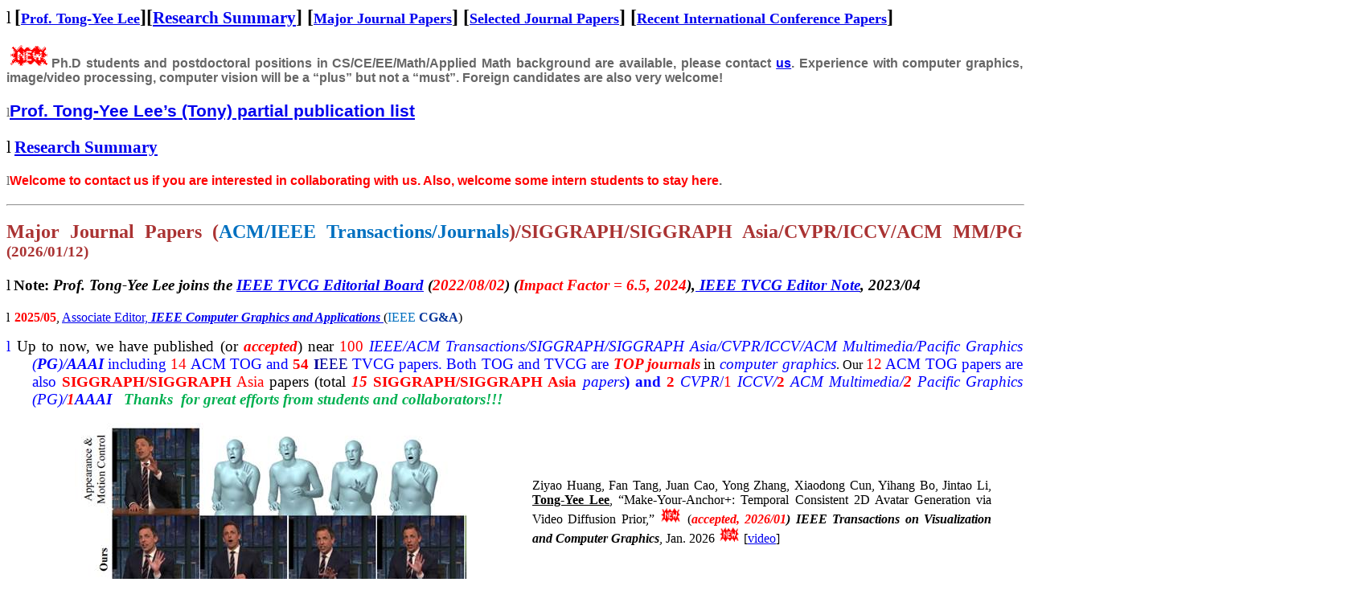

--- FILE ---
content_type: text/html
request_url: http://graphics.csie.ncku.edu.tw/Tony/record_new.htm
body_size: 853802
content:
<html xmlns:v="urn:schemas-microsoft-com:vml"
xmlns:o="urn:schemas-microsoft-com:office:office"
xmlns:w="urn:schemas-microsoft-com:office:word"
xmlns:m="http://schemas.microsoft.com/office/2004/12/omml"
xmlns="http://www.w3.org/TR/REC-html40">
<meta http-equiv="Content-Type" content="text/html; charset=big5">
<style type="text/css">
<!--
span.apple-style-span1 {}
span.apple-style-span1 {}
span.apple-style-span1 {}
-->
</style>

<head>
<meta http-equiv=Content-Type content="text/html; charset=big5">
<meta name=ProgId content=Word.Document>
<meta name=Generator content="Microsoft Word 15">
<meta name=Originator content="Microsoft Word 15">
<link rel=File-List href="record_new.files/filelist.xml">
<link rel=Edit-Time-Data href="record_new.files/editdata.mso">
<!--[if !mso]>
<style>
v\:* {behavior:url(#default#VML);}
o\:* {behavior:url(#default#VML);}
w\:* {behavior:url(#default#VML);}
.shape {behavior:url(#default#VML);}
</style>
<![endif]-->
<title>Prof. Tong-Yee Lee (Tony) and CGVSL</title>
<!--[if gte mso 9]><xml>
 <o:DocumentProperties>
  <o:Author>tonylee</o:Author>
  <o:Template>Normal</o:Template>
  <o:LastAuthor>tonylee</o:LastAuthor>
  <o:Revision>641</o:Revision>
  <o:TotalTime>112385</o:TotalTime>
  <o:Created>2014-10-21T08:01:00Z</o:Created>
  <o:LastSaved>2026-01-13T03:19:00Z</o:LastSaved>
  <o:Pages>1</o:Pages>
  <o:Words>14331</o:Words>
  <o:Characters>81688</o:Characters>
  <o:Company>NCKU CSIE</o:Company>
  <o:Lines>680</o:Lines>
  <o:Paragraphs>191</o:Paragraphs>
  <o:CharactersWithSpaces>95828</o:CharactersWithSpaces>
  <o:Version>16.00</o:Version>
 </o:DocumentProperties>
</xml><![endif]-->
<link rel=dataStoreItem href="record_new.files/item0213.xml"
target="record_new.files/props214.xml">
<link rel=themeData href="record_new.files/themedata.thmx">
<link rel=colorSchemeMapping href="record_new.files/colorschememapping.xml">
<!--[if gte mso 9]><xml>
 <w:WordDocument>
  <w:TrackMoves>false</w:TrackMoves>
  <w:TrackFormatting/>
  <w:ValidateAgainstSchemas/>
  <w:SaveIfXMLInvalid>false</w:SaveIfXMLInvalid>
  <w:IgnoreMixedContent>false</w:IgnoreMixedContent>
  <w:AlwaysShowPlaceholderText>false</w:AlwaysShowPlaceholderText>
  <w:DoNotPromoteQF/>
  <w:LidThemeOther>EN-US</w:LidThemeOther>
  <w:LidThemeAsian>ZH-TW</w:LidThemeAsian>
  <w:LidThemeComplexScript>X-NONE</w:LidThemeComplexScript>
  <w:Compatibility>
   <w:BreakWrappedTables/>
   <w:SnapToGridInCell/>
   <w:WrapTextWithPunct/>
   <w:UseAsianBreakRules/>
   <w:DontGrowAutofit/>
   <w:SplitPgBreakAndParaMark/>
   <w:DontVertAlignCellWithSp/>
   <w:DontBreakConstrainedForcedTables/>
   <w:DontVertAlignInTxbx/>
   <w:Word11KerningPairs/>
   <w:CachedColBalance/>
   <w:UseFELayout/>
  </w:Compatibility>
  <w:BrowserLevel>MicrosoftInternetExplorer4</w:BrowserLevel>
  <m:mathPr>
   <m:mathFont m:val="Cambria Math"/>
   <m:brkBin m:val="before"/>
   <m:brkBinSub m:val="&#45;-"/>
   <m:smallFrac m:val="off"/>
   <m:dispDef/>
   <m:lMargin m:val="0"/>
   <m:rMargin m:val="0"/>
   <m:defJc m:val="centerGroup"/>
   <m:wrapIndent m:val="1440"/>
   <m:intLim m:val="subSup"/>
   <m:naryLim m:val="undOvr"/>
  </m:mathPr></w:WordDocument>
</xml><![endif]--><!--[if gte mso 9]><xml>
 <w:LatentStyles DefLockedState="false" DefUnhideWhenUsed="false"
  DefSemiHidden="false" DefQFormat="false" DefPriority="99"
  LatentStyleCount="371">
  <w:LsdException Locked="false" Priority="0" QFormat="true" Name="Normal"/>
  <w:LsdException Locked="false" Priority="9" QFormat="true" Name="heading 1"/>
  <w:LsdException Locked="false" Priority="9" QFormat="true" Name="heading 2"/>
  <w:LsdException Locked="false" Priority="9" SemiHidden="true"
   UnhideWhenUsed="true" QFormat="true" Name="heading 3"/>
  <w:LsdException Locked="false" Priority="9" QFormat="true" Name="heading 4"/>
  <w:LsdException Locked="false" Priority="9" SemiHidden="true"
   UnhideWhenUsed="true" QFormat="true" Name="heading 5"/>
  <w:LsdException Locked="false" Priority="9" SemiHidden="true"
   UnhideWhenUsed="true" QFormat="true" Name="heading 6"/>
  <w:LsdException Locked="false" Priority="9" SemiHidden="true"
   UnhideWhenUsed="true" QFormat="true" Name="heading 7"/>
  <w:LsdException Locked="false" Priority="9" SemiHidden="true"
   UnhideWhenUsed="true" QFormat="true" Name="heading 8"/>
  <w:LsdException Locked="false" Priority="9" SemiHidden="true"
   UnhideWhenUsed="true" QFormat="true" Name="heading 9"/>
  <w:LsdException Locked="false" SemiHidden="true" UnhideWhenUsed="true"
   Name="index 1"/>
  <w:LsdException Locked="false" SemiHidden="true" UnhideWhenUsed="true"
   Name="index 2"/>
  <w:LsdException Locked="false" SemiHidden="true" UnhideWhenUsed="true"
   Name="index 3"/>
  <w:LsdException Locked="false" SemiHidden="true" UnhideWhenUsed="true"
   Name="index 4"/>
  <w:LsdException Locked="false" SemiHidden="true" UnhideWhenUsed="true"
   Name="index 5"/>
  <w:LsdException Locked="false" SemiHidden="true" UnhideWhenUsed="true"
   Name="index 6"/>
  <w:LsdException Locked="false" SemiHidden="true" UnhideWhenUsed="true"
   Name="index 7"/>
  <w:LsdException Locked="false" SemiHidden="true" UnhideWhenUsed="true"
   Name="index 8"/>
  <w:LsdException Locked="false" SemiHidden="true" UnhideWhenUsed="true"
   Name="index 9"/>
  <w:LsdException Locked="false" Priority="39" SemiHidden="true"
   UnhideWhenUsed="true" Name="toc 1"/>
  <w:LsdException Locked="false" Priority="39" SemiHidden="true"
   UnhideWhenUsed="true" Name="toc 2"/>
  <w:LsdException Locked="false" Priority="39" SemiHidden="true"
   UnhideWhenUsed="true" Name="toc 3"/>
  <w:LsdException Locked="false" Priority="39" SemiHidden="true"
   UnhideWhenUsed="true" Name="toc 4"/>
  <w:LsdException Locked="false" Priority="39" SemiHidden="true"
   UnhideWhenUsed="true" Name="toc 5"/>
  <w:LsdException Locked="false" Priority="39" SemiHidden="true"
   UnhideWhenUsed="true" Name="toc 6"/>
  <w:LsdException Locked="false" Priority="39" SemiHidden="true"
   UnhideWhenUsed="true" Name="toc 7"/>
  <w:LsdException Locked="false" Priority="39" SemiHidden="true"
   UnhideWhenUsed="true" Name="toc 8"/>
  <w:LsdException Locked="false" Priority="39" SemiHidden="true"
   UnhideWhenUsed="true" Name="toc 9"/>
  <w:LsdException Locked="false" SemiHidden="true" UnhideWhenUsed="true"
   Name="Normal Indent"/>
  <w:LsdException Locked="false" SemiHidden="true" UnhideWhenUsed="true"
   Name="footnote text"/>
  <w:LsdException Locked="false" SemiHidden="true" UnhideWhenUsed="true"
   Name="annotation text"/>
  <w:LsdException Locked="false" SemiHidden="true" UnhideWhenUsed="true"
   Name="header"/>
  <w:LsdException Locked="false" SemiHidden="true" UnhideWhenUsed="true"
   Name="footer"/>
  <w:LsdException Locked="false" SemiHidden="true" UnhideWhenUsed="true"
   Name="index heading"/>
  <w:LsdException Locked="false" Priority="35" SemiHidden="true"
   UnhideWhenUsed="true" QFormat="true" Name="caption"/>
  <w:LsdException Locked="false" SemiHidden="true" UnhideWhenUsed="true"
   Name="table of figures"/>
  <w:LsdException Locked="false" SemiHidden="true" UnhideWhenUsed="true"
   Name="envelope address"/>
  <w:LsdException Locked="false" SemiHidden="true" UnhideWhenUsed="true"
   Name="envelope return"/>
  <w:LsdException Locked="false" SemiHidden="true" UnhideWhenUsed="true"
   Name="footnote reference"/>
  <w:LsdException Locked="false" SemiHidden="true" UnhideWhenUsed="true"
   Name="annotation reference"/>
  <w:LsdException Locked="false" SemiHidden="true" UnhideWhenUsed="true"
   Name="line number"/>
  <w:LsdException Locked="false" SemiHidden="true" UnhideWhenUsed="true"
   Name="page number"/>
  <w:LsdException Locked="false" SemiHidden="true" UnhideWhenUsed="true"
   Name="endnote reference"/>
  <w:LsdException Locked="false" SemiHidden="true" UnhideWhenUsed="true"
   Name="endnote text"/>
  <w:LsdException Locked="false" SemiHidden="true" UnhideWhenUsed="true"
   Name="table of authorities"/>
  <w:LsdException Locked="false" SemiHidden="true" UnhideWhenUsed="true"
   Name="macro"/>
  <w:LsdException Locked="false" SemiHidden="true" UnhideWhenUsed="true"
   Name="toa heading"/>
  <w:LsdException Locked="false" SemiHidden="true" UnhideWhenUsed="true"
   Name="List"/>
  <w:LsdException Locked="false" SemiHidden="true" UnhideWhenUsed="true"
   Name="List Bullet"/>
  <w:LsdException Locked="false" SemiHidden="true" UnhideWhenUsed="true"
   Name="List Number"/>
  <w:LsdException Locked="false" SemiHidden="true" UnhideWhenUsed="true"
   Name="List 2"/>
  <w:LsdException Locked="false" SemiHidden="true" UnhideWhenUsed="true"
   Name="List 3"/>
  <w:LsdException Locked="false" SemiHidden="true" UnhideWhenUsed="true"
   Name="List 4"/>
  <w:LsdException Locked="false" SemiHidden="true" UnhideWhenUsed="true"
   Name="List 5"/>
  <w:LsdException Locked="false" SemiHidden="true" UnhideWhenUsed="true"
   Name="List Bullet 2"/>
  <w:LsdException Locked="false" SemiHidden="true" UnhideWhenUsed="true"
   Name="List Bullet 3"/>
  <w:LsdException Locked="false" SemiHidden="true" UnhideWhenUsed="true"
   Name="List Bullet 4"/>
  <w:LsdException Locked="false" SemiHidden="true" UnhideWhenUsed="true"
   Name="List Bullet 5"/>
  <w:LsdException Locked="false" SemiHidden="true" UnhideWhenUsed="true"
   Name="List Number 2"/>
  <w:LsdException Locked="false" SemiHidden="true" UnhideWhenUsed="true"
   Name="List Number 3"/>
  <w:LsdException Locked="false" SemiHidden="true" UnhideWhenUsed="true"
   Name="List Number 4"/>
  <w:LsdException Locked="false" SemiHidden="true" UnhideWhenUsed="true"
   Name="List Number 5"/>
  <w:LsdException Locked="false" Priority="10" QFormat="true" Name="Title"/>
  <w:LsdException Locked="false" SemiHidden="true" UnhideWhenUsed="true"
   Name="Closing"/>
  <w:LsdException Locked="false" SemiHidden="true" UnhideWhenUsed="true"
   Name="Signature"/>
  <w:LsdException Locked="false" Priority="1" SemiHidden="true"
   UnhideWhenUsed="true" Name="Default Paragraph Font"/>
  <w:LsdException Locked="false" SemiHidden="true" UnhideWhenUsed="true"
   Name="Body Text"/>
  <w:LsdException Locked="false" SemiHidden="true" UnhideWhenUsed="true"
   Name="Body Text Indent"/>
  <w:LsdException Locked="false" SemiHidden="true" UnhideWhenUsed="true"
   Name="List Continue"/>
  <w:LsdException Locked="false" SemiHidden="true" UnhideWhenUsed="true"
   Name="List Continue 2"/>
  <w:LsdException Locked="false" SemiHidden="true" UnhideWhenUsed="true"
   Name="List Continue 3"/>
  <w:LsdException Locked="false" SemiHidden="true" UnhideWhenUsed="true"
   Name="List Continue 4"/>
  <w:LsdException Locked="false" SemiHidden="true" UnhideWhenUsed="true"
   Name="List Continue 5"/>
  <w:LsdException Locked="false" SemiHidden="true" UnhideWhenUsed="true"
   Name="Message Header"/>
  <w:LsdException Locked="false" Priority="11" QFormat="true" Name="Subtitle"/>
  <w:LsdException Locked="false" SemiHidden="true" UnhideWhenUsed="true"
   Name="Salutation"/>
  <w:LsdException Locked="false" SemiHidden="true" UnhideWhenUsed="true"
   Name="Date"/>
  <w:LsdException Locked="false" SemiHidden="true" UnhideWhenUsed="true"
   Name="Body Text First Indent"/>
  <w:LsdException Locked="false" SemiHidden="true" UnhideWhenUsed="true"
   Name="Body Text First Indent 2"/>
  <w:LsdException Locked="false" SemiHidden="true" UnhideWhenUsed="true"
   Name="Note Heading"/>
  <w:LsdException Locked="false" SemiHidden="true" UnhideWhenUsed="true"
   Name="Body Text 2"/>
  <w:LsdException Locked="false" SemiHidden="true" UnhideWhenUsed="true"
   Name="Body Text 3"/>
  <w:LsdException Locked="false" SemiHidden="true" UnhideWhenUsed="true"
   Name="Body Text Indent 2"/>
  <w:LsdException Locked="false" SemiHidden="true" UnhideWhenUsed="true"
   Name="Body Text Indent 3"/>
  <w:LsdException Locked="false" SemiHidden="true" UnhideWhenUsed="true"
   Name="Block Text"/>
  <w:LsdException Locked="false" SemiHidden="true" UnhideWhenUsed="true"
   Name="Hyperlink"/>
  <w:LsdException Locked="false" SemiHidden="true" UnhideWhenUsed="true"
   Name="FollowedHyperlink"/>
  <w:LsdException Locked="false" Priority="22" QFormat="true" Name="Strong"/>
  <w:LsdException Locked="false" Priority="20" QFormat="true" Name="Emphasis"/>
  <w:LsdException Locked="false" SemiHidden="true" UnhideWhenUsed="true"
   Name="Document Map"/>
  <w:LsdException Locked="false" SemiHidden="true" UnhideWhenUsed="true"
   Name="Plain Text"/>
  <w:LsdException Locked="false" SemiHidden="true" UnhideWhenUsed="true"
   Name="E-mail Signature"/>
  <w:LsdException Locked="false" SemiHidden="true" UnhideWhenUsed="true"
   Name="HTML Top of Form"/>
  <w:LsdException Locked="false" SemiHidden="true" UnhideWhenUsed="true"
   Name="HTML Bottom of Form"/>
  <w:LsdException Locked="false" SemiHidden="true" UnhideWhenUsed="true"
   Name="Normal (Web)"/>
  <w:LsdException Locked="false" SemiHidden="true" UnhideWhenUsed="true"
   Name="HTML Acronym"/>
  <w:LsdException Locked="false" SemiHidden="true" UnhideWhenUsed="true"
   Name="HTML Address"/>
  <w:LsdException Locked="false" SemiHidden="true" UnhideWhenUsed="true"
   Name="HTML Cite"/>
  <w:LsdException Locked="false" SemiHidden="true" UnhideWhenUsed="true"
   Name="HTML Code"/>
  <w:LsdException Locked="false" SemiHidden="true" UnhideWhenUsed="true"
   Name="HTML Definition"/>
  <w:LsdException Locked="false" SemiHidden="true" UnhideWhenUsed="true"
   Name="HTML Keyboard"/>
  <w:LsdException Locked="false" SemiHidden="true" UnhideWhenUsed="true"
   Name="HTML Preformatted"/>
  <w:LsdException Locked="false" SemiHidden="true" UnhideWhenUsed="true"
   Name="HTML Sample"/>
  <w:LsdException Locked="false" SemiHidden="true" UnhideWhenUsed="true"
   Name="HTML Typewriter"/>
  <w:LsdException Locked="false" SemiHidden="true" UnhideWhenUsed="true"
   Name="HTML Variable"/>
  <w:LsdException Locked="false" SemiHidden="true" UnhideWhenUsed="true"
   Name="Normal Table"/>
  <w:LsdException Locked="false" SemiHidden="true" UnhideWhenUsed="true"
   Name="annotation subject"/>
  <w:LsdException Locked="false" SemiHidden="true" UnhideWhenUsed="true"
   Name="No List"/>
  <w:LsdException Locked="false" SemiHidden="true" UnhideWhenUsed="true"
   Name="Outline List 1"/>
  <w:LsdException Locked="false" SemiHidden="true" UnhideWhenUsed="true"
   Name="Outline List 2"/>
  <w:LsdException Locked="false" SemiHidden="true" UnhideWhenUsed="true"
   Name="Outline List 3"/>
  <w:LsdException Locked="false" SemiHidden="true" UnhideWhenUsed="true"
   Name="Table Simple 1"/>
  <w:LsdException Locked="false" SemiHidden="true" UnhideWhenUsed="true"
   Name="Table Simple 2"/>
  <w:LsdException Locked="false" SemiHidden="true" UnhideWhenUsed="true"
   Name="Table Simple 3"/>
  <w:LsdException Locked="false" SemiHidden="true" UnhideWhenUsed="true"
   Name="Table Classic 1"/>
  <w:LsdException Locked="false" SemiHidden="true" UnhideWhenUsed="true"
   Name="Table Classic 2"/>
  <w:LsdException Locked="false" SemiHidden="true" UnhideWhenUsed="true"
   Name="Table Classic 3"/>
  <w:LsdException Locked="false" SemiHidden="true" UnhideWhenUsed="true"
   Name="Table Classic 4"/>
  <w:LsdException Locked="false" SemiHidden="true" UnhideWhenUsed="true"
   Name="Table Colorful 1"/>
  <w:LsdException Locked="false" SemiHidden="true" UnhideWhenUsed="true"
   Name="Table Colorful 2"/>
  <w:LsdException Locked="false" SemiHidden="true" UnhideWhenUsed="true"
   Name="Table Colorful 3"/>
  <w:LsdException Locked="false" SemiHidden="true" UnhideWhenUsed="true"
   Name="Table Columns 1"/>
  <w:LsdException Locked="false" SemiHidden="true" UnhideWhenUsed="true"
   Name="Table Columns 2"/>
  <w:LsdException Locked="false" SemiHidden="true" UnhideWhenUsed="true"
   Name="Table Columns 3"/>
  <w:LsdException Locked="false" SemiHidden="true" UnhideWhenUsed="true"
   Name="Table Columns 4"/>
  <w:LsdException Locked="false" SemiHidden="true" UnhideWhenUsed="true"
   Name="Table Columns 5"/>
  <w:LsdException Locked="false" SemiHidden="true" UnhideWhenUsed="true"
   Name="Table Grid 1"/>
  <w:LsdException Locked="false" SemiHidden="true" UnhideWhenUsed="true"
   Name="Table Grid 2"/>
  <w:LsdException Locked="false" SemiHidden="true" UnhideWhenUsed="true"
   Name="Table Grid 3"/>
  <w:LsdException Locked="false" SemiHidden="true" UnhideWhenUsed="true"
   Name="Table Grid 4"/>
  <w:LsdException Locked="false" SemiHidden="true" UnhideWhenUsed="true"
   Name="Table Grid 5"/>
  <w:LsdException Locked="false" SemiHidden="true" UnhideWhenUsed="true"
   Name="Table Grid 6"/>
  <w:LsdException Locked="false" SemiHidden="true" UnhideWhenUsed="true"
   Name="Table Grid 7"/>
  <w:LsdException Locked="false" SemiHidden="true" UnhideWhenUsed="true"
   Name="Table Grid 8"/>
  <w:LsdException Locked="false" SemiHidden="true" UnhideWhenUsed="true"
   Name="Table List 1"/>
  <w:LsdException Locked="false" SemiHidden="true" UnhideWhenUsed="true"
   Name="Table List 2"/>
  <w:LsdException Locked="false" SemiHidden="true" UnhideWhenUsed="true"
   Name="Table List 3"/>
  <w:LsdException Locked="false" SemiHidden="true" UnhideWhenUsed="true"
   Name="Table List 4"/>
  <w:LsdException Locked="false" SemiHidden="true" UnhideWhenUsed="true"
   Name="Table List 5"/>
  <w:LsdException Locked="false" SemiHidden="true" UnhideWhenUsed="true"
   Name="Table List 6"/>
  <w:LsdException Locked="false" SemiHidden="true" UnhideWhenUsed="true"
   Name="Table List 7"/>
  <w:LsdException Locked="false" SemiHidden="true" UnhideWhenUsed="true"
   Name="Table List 8"/>
  <w:LsdException Locked="false" SemiHidden="true" UnhideWhenUsed="true"
   Name="Table 3D effects 1"/>
  <w:LsdException Locked="false" SemiHidden="true" UnhideWhenUsed="true"
   Name="Table 3D effects 2"/>
  <w:LsdException Locked="false" SemiHidden="true" UnhideWhenUsed="true"
   Name="Table 3D effects 3"/>
  <w:LsdException Locked="false" SemiHidden="true" UnhideWhenUsed="true"
   Name="Table Contemporary"/>
  <w:LsdException Locked="false" SemiHidden="true" UnhideWhenUsed="true"
   Name="Table Elegant"/>
  <w:LsdException Locked="false" SemiHidden="true" UnhideWhenUsed="true"
   Name="Table Professional"/>
  <w:LsdException Locked="false" SemiHidden="true" UnhideWhenUsed="true"
   Name="Table Subtle 1"/>
  <w:LsdException Locked="false" SemiHidden="true" UnhideWhenUsed="true"
   Name="Table Subtle 2"/>
  <w:LsdException Locked="false" SemiHidden="true" UnhideWhenUsed="true"
   Name="Table Web 1"/>
  <w:LsdException Locked="false" SemiHidden="true" UnhideWhenUsed="true"
   Name="Table Web 2"/>
  <w:LsdException Locked="false" SemiHidden="true" UnhideWhenUsed="true"
   Name="Table Web 3"/>
  <w:LsdException Locked="false" SemiHidden="true" UnhideWhenUsed="true"
   Name="Balloon Text"/>
  <w:LsdException Locked="false" Priority="59" Name="Table Grid"/>
  <w:LsdException Locked="false" SemiHidden="true" UnhideWhenUsed="true"
   Name="Table Theme"/>
  <w:LsdException Locked="false" SemiHidden="true" Name="Placeholder Text"/>
  <w:LsdException Locked="false" Priority="1" QFormat="true" Name="No Spacing"/>
  <w:LsdException Locked="false" Priority="60" Name="Light Shading"/>
  <w:LsdException Locked="false" Priority="61" Name="Light List"/>
  <w:LsdException Locked="false" Priority="62" Name="Light Grid"/>
  <w:LsdException Locked="false" Priority="63" Name="Medium Shading 1"/>
  <w:LsdException Locked="false" Priority="64" Name="Medium Shading 2"/>
  <w:LsdException Locked="false" Priority="65" Name="Medium List 1"/>
  <w:LsdException Locked="false" Priority="66" Name="Medium List 2"/>
  <w:LsdException Locked="false" Priority="67" Name="Medium Grid 1"/>
  <w:LsdException Locked="false" Priority="68" Name="Medium Grid 2"/>
  <w:LsdException Locked="false" Priority="69" Name="Medium Grid 3"/>
  <w:LsdException Locked="false" Priority="70" Name="Dark List"/>
  <w:LsdException Locked="false" Priority="71" Name="Colorful Shading"/>
  <w:LsdException Locked="false" Priority="72" Name="Colorful List"/>
  <w:LsdException Locked="false" Priority="73" Name="Colorful Grid"/>
  <w:LsdException Locked="false" Priority="60" Name="Light Shading Accent 1"/>
  <w:LsdException Locked="false" Priority="61" Name="Light List Accent 1"/>
  <w:LsdException Locked="false" Priority="62" Name="Light Grid Accent 1"/>
  <w:LsdException Locked="false" Priority="63" Name="Medium Shading 1 Accent 1"/>
  <w:LsdException Locked="false" Priority="64" Name="Medium Shading 2 Accent 1"/>
  <w:LsdException Locked="false" Priority="65" Name="Medium List 1 Accent 1"/>
  <w:LsdException Locked="false" SemiHidden="true" Name="Revision"/>
  <w:LsdException Locked="false" Priority="34" QFormat="true"
   Name="List Paragraph"/>
  <w:LsdException Locked="false" Priority="29" QFormat="true" Name="Quote"/>
  <w:LsdException Locked="false" Priority="30" QFormat="true"
   Name="Intense Quote"/>
  <w:LsdException Locked="false" Priority="66" Name="Medium List 2 Accent 1"/>
  <w:LsdException Locked="false" Priority="67" Name="Medium Grid 1 Accent 1"/>
  <w:LsdException Locked="false" Priority="68" Name="Medium Grid 2 Accent 1"/>
  <w:LsdException Locked="false" Priority="69" Name="Medium Grid 3 Accent 1"/>
  <w:LsdException Locked="false" Priority="70" Name="Dark List Accent 1"/>
  <w:LsdException Locked="false" Priority="71" Name="Colorful Shading Accent 1"/>
  <w:LsdException Locked="false" Priority="72" Name="Colorful List Accent 1"/>
  <w:LsdException Locked="false" Priority="73" Name="Colorful Grid Accent 1"/>
  <w:LsdException Locked="false" Priority="60" Name="Light Shading Accent 2"/>
  <w:LsdException Locked="false" Priority="61" Name="Light List Accent 2"/>
  <w:LsdException Locked="false" Priority="62" Name="Light Grid Accent 2"/>
  <w:LsdException Locked="false" Priority="63" Name="Medium Shading 1 Accent 2"/>
  <w:LsdException Locked="false" Priority="64" Name="Medium Shading 2 Accent 2"/>
  <w:LsdException Locked="false" Priority="65" Name="Medium List 1 Accent 2"/>
  <w:LsdException Locked="false" Priority="66" Name="Medium List 2 Accent 2"/>
  <w:LsdException Locked="false" Priority="67" Name="Medium Grid 1 Accent 2"/>
  <w:LsdException Locked="false" Priority="68" Name="Medium Grid 2 Accent 2"/>
  <w:LsdException Locked="false" Priority="69" Name="Medium Grid 3 Accent 2"/>
  <w:LsdException Locked="false" Priority="70" Name="Dark List Accent 2"/>
  <w:LsdException Locked="false" Priority="71" Name="Colorful Shading Accent 2"/>
  <w:LsdException Locked="false" Priority="72" Name="Colorful List Accent 2"/>
  <w:LsdException Locked="false" Priority="73" Name="Colorful Grid Accent 2"/>
  <w:LsdException Locked="false" Priority="60" Name="Light Shading Accent 3"/>
  <w:LsdException Locked="false" Priority="61" Name="Light List Accent 3"/>
  <w:LsdException Locked="false" Priority="62" Name="Light Grid Accent 3"/>
  <w:LsdException Locked="false" Priority="63" Name="Medium Shading 1 Accent 3"/>
  <w:LsdException Locked="false" Priority="64" Name="Medium Shading 2 Accent 3"/>
  <w:LsdException Locked="false" Priority="65" Name="Medium List 1 Accent 3"/>
  <w:LsdException Locked="false" Priority="66" Name="Medium List 2 Accent 3"/>
  <w:LsdException Locked="false" Priority="67" Name="Medium Grid 1 Accent 3"/>
  <w:LsdException Locked="false" Priority="68" Name="Medium Grid 2 Accent 3"/>
  <w:LsdException Locked="false" Priority="69" Name="Medium Grid 3 Accent 3"/>
  <w:LsdException Locked="false" Priority="70" Name="Dark List Accent 3"/>
  <w:LsdException Locked="false" Priority="71" Name="Colorful Shading Accent 3"/>
  <w:LsdException Locked="false" Priority="72" Name="Colorful List Accent 3"/>
  <w:LsdException Locked="false" Priority="73" Name="Colorful Grid Accent 3"/>
  <w:LsdException Locked="false" Priority="60" Name="Light Shading Accent 4"/>
  <w:LsdException Locked="false" Priority="61" Name="Light List Accent 4"/>
  <w:LsdException Locked="false" Priority="62" Name="Light Grid Accent 4"/>
  <w:LsdException Locked="false" Priority="63" Name="Medium Shading 1 Accent 4"/>
  <w:LsdException Locked="false" Priority="64" Name="Medium Shading 2 Accent 4"/>
  <w:LsdException Locked="false" Priority="65" Name="Medium List 1 Accent 4"/>
  <w:LsdException Locked="false" Priority="66" Name="Medium List 2 Accent 4"/>
  <w:LsdException Locked="false" Priority="67" Name="Medium Grid 1 Accent 4"/>
  <w:LsdException Locked="false" Priority="68" Name="Medium Grid 2 Accent 4"/>
  <w:LsdException Locked="false" Priority="69" Name="Medium Grid 3 Accent 4"/>
  <w:LsdException Locked="false" Priority="70" Name="Dark List Accent 4"/>
  <w:LsdException Locked="false" Priority="71" Name="Colorful Shading Accent 4"/>
  <w:LsdException Locked="false" Priority="72" Name="Colorful List Accent 4"/>
  <w:LsdException Locked="false" Priority="73" Name="Colorful Grid Accent 4"/>
  <w:LsdException Locked="false" Priority="60" Name="Light Shading Accent 5"/>
  <w:LsdException Locked="false" Priority="61" Name="Light List Accent 5"/>
  <w:LsdException Locked="false" Priority="62" Name="Light Grid Accent 5"/>
  <w:LsdException Locked="false" Priority="63" Name="Medium Shading 1 Accent 5"/>
  <w:LsdException Locked="false" Priority="64" Name="Medium Shading 2 Accent 5"/>
  <w:LsdException Locked="false" Priority="65" Name="Medium List 1 Accent 5"/>
  <w:LsdException Locked="false" Priority="66" Name="Medium List 2 Accent 5"/>
  <w:LsdException Locked="false" Priority="67" Name="Medium Grid 1 Accent 5"/>
  <w:LsdException Locked="false" Priority="68" Name="Medium Grid 2 Accent 5"/>
  <w:LsdException Locked="false" Priority="69" Name="Medium Grid 3 Accent 5"/>
  <w:LsdException Locked="false" Priority="70" Name="Dark List Accent 5"/>
  <w:LsdException Locked="false" Priority="71" Name="Colorful Shading Accent 5"/>
  <w:LsdException Locked="false" Priority="72" Name="Colorful List Accent 5"/>
  <w:LsdException Locked="false" Priority="73" Name="Colorful Grid Accent 5"/>
  <w:LsdException Locked="false" Priority="60" Name="Light Shading Accent 6"/>
  <w:LsdException Locked="false" Priority="61" Name="Light List Accent 6"/>
  <w:LsdException Locked="false" Priority="62" Name="Light Grid Accent 6"/>
  <w:LsdException Locked="false" Priority="63" Name="Medium Shading 1 Accent 6"/>
  <w:LsdException Locked="false" Priority="64" Name="Medium Shading 2 Accent 6"/>
  <w:LsdException Locked="false" Priority="65" Name="Medium List 1 Accent 6"/>
  <w:LsdException Locked="false" Priority="66" Name="Medium List 2 Accent 6"/>
  <w:LsdException Locked="false" Priority="67" Name="Medium Grid 1 Accent 6"/>
  <w:LsdException Locked="false" Priority="68" Name="Medium Grid 2 Accent 6"/>
  <w:LsdException Locked="false" Priority="69" Name="Medium Grid 3 Accent 6"/>
  <w:LsdException Locked="false" Priority="70" Name="Dark List Accent 6"/>
  <w:LsdException Locked="false" Priority="71" Name="Colorful Shading Accent 6"/>
  <w:LsdException Locked="false" Priority="72" Name="Colorful List Accent 6"/>
  <w:LsdException Locked="false" Priority="73" Name="Colorful Grid Accent 6"/>
  <w:LsdException Locked="false" Priority="19" QFormat="true"
   Name="Subtle Emphasis"/>
  <w:LsdException Locked="false" Priority="21" QFormat="true"
   Name="Intense Emphasis"/>
  <w:LsdException Locked="false" Priority="31" QFormat="true"
   Name="Subtle Reference"/>
  <w:LsdException Locked="false" Priority="32" QFormat="true"
   Name="Intense Reference"/>
  <w:LsdException Locked="false" Priority="33" QFormat="true" Name="Book Title"/>
  <w:LsdException Locked="false" Priority="37" SemiHidden="true"
   UnhideWhenUsed="true" Name="Bibliography"/>
  <w:LsdException Locked="false" Priority="39" SemiHidden="true"
   UnhideWhenUsed="true" QFormat="true" Name="TOC Heading"/>
  <w:LsdException Locked="false" Priority="41" Name="Plain Table 1"/>
  <w:LsdException Locked="false" Priority="42" Name="Plain Table 2"/>
  <w:LsdException Locked="false" Priority="43" Name="Plain Table 3"/>
  <w:LsdException Locked="false" Priority="44" Name="Plain Table 4"/>
  <w:LsdException Locked="false" Priority="45" Name="Plain Table 5"/>
  <w:LsdException Locked="false" Priority="40" Name="Grid Table Light"/>
  <w:LsdException Locked="false" Priority="46" Name="Grid Table 1 Light"/>
  <w:LsdException Locked="false" Priority="47" Name="Grid Table 2"/>
  <w:LsdException Locked="false" Priority="48" Name="Grid Table 3"/>
  <w:LsdException Locked="false" Priority="49" Name="Grid Table 4"/>
  <w:LsdException Locked="false" Priority="50" Name="Grid Table 5 Dark"/>
  <w:LsdException Locked="false" Priority="51" Name="Grid Table 6 Colorful"/>
  <w:LsdException Locked="false" Priority="52" Name="Grid Table 7 Colorful"/>
  <w:LsdException Locked="false" Priority="46"
   Name="Grid Table 1 Light Accent 1"/>
  <w:LsdException Locked="false" Priority="47" Name="Grid Table 2 Accent 1"/>
  <w:LsdException Locked="false" Priority="48" Name="Grid Table 3 Accent 1"/>
  <w:LsdException Locked="false" Priority="49" Name="Grid Table 4 Accent 1"/>
  <w:LsdException Locked="false" Priority="50" Name="Grid Table 5 Dark Accent 1"/>
  <w:LsdException Locked="false" Priority="51"
   Name="Grid Table 6 Colorful Accent 1"/>
  <w:LsdException Locked="false" Priority="52"
   Name="Grid Table 7 Colorful Accent 1"/>
  <w:LsdException Locked="false" Priority="46"
   Name="Grid Table 1 Light Accent 2"/>
  <w:LsdException Locked="false" Priority="47" Name="Grid Table 2 Accent 2"/>
  <w:LsdException Locked="false" Priority="48" Name="Grid Table 3 Accent 2"/>
  <w:LsdException Locked="false" Priority="49" Name="Grid Table 4 Accent 2"/>
  <w:LsdException Locked="false" Priority="50" Name="Grid Table 5 Dark Accent 2"/>
  <w:LsdException Locked="false" Priority="51"
   Name="Grid Table 6 Colorful Accent 2"/>
  <w:LsdException Locked="false" Priority="52"
   Name="Grid Table 7 Colorful Accent 2"/>
  <w:LsdException Locked="false" Priority="46"
   Name="Grid Table 1 Light Accent 3"/>
  <w:LsdException Locked="false" Priority="47" Name="Grid Table 2 Accent 3"/>
  <w:LsdException Locked="false" Priority="48" Name="Grid Table 3 Accent 3"/>
  <w:LsdException Locked="false" Priority="49" Name="Grid Table 4 Accent 3"/>
  <w:LsdException Locked="false" Priority="50" Name="Grid Table 5 Dark Accent 3"/>
  <w:LsdException Locked="false" Priority="51"
   Name="Grid Table 6 Colorful Accent 3"/>
  <w:LsdException Locked="false" Priority="52"
   Name="Grid Table 7 Colorful Accent 3"/>
  <w:LsdException Locked="false" Priority="46"
   Name="Grid Table 1 Light Accent 4"/>
  <w:LsdException Locked="false" Priority="47" Name="Grid Table 2 Accent 4"/>
  <w:LsdException Locked="false" Priority="48" Name="Grid Table 3 Accent 4"/>
  <w:LsdException Locked="false" Priority="49" Name="Grid Table 4 Accent 4"/>
  <w:LsdException Locked="false" Priority="50" Name="Grid Table 5 Dark Accent 4"/>
  <w:LsdException Locked="false" Priority="51"
   Name="Grid Table 6 Colorful Accent 4"/>
  <w:LsdException Locked="false" Priority="52"
   Name="Grid Table 7 Colorful Accent 4"/>
  <w:LsdException Locked="false" Priority="46"
   Name="Grid Table 1 Light Accent 5"/>
  <w:LsdException Locked="false" Priority="47" Name="Grid Table 2 Accent 5"/>
  <w:LsdException Locked="false" Priority="48" Name="Grid Table 3 Accent 5"/>
  <w:LsdException Locked="false" Priority="49" Name="Grid Table 4 Accent 5"/>
  <w:LsdException Locked="false" Priority="50" Name="Grid Table 5 Dark Accent 5"/>
  <w:LsdException Locked="false" Priority="51"
   Name="Grid Table 6 Colorful Accent 5"/>
  <w:LsdException Locked="false" Priority="52"
   Name="Grid Table 7 Colorful Accent 5"/>
  <w:LsdException Locked="false" Priority="46"
   Name="Grid Table 1 Light Accent 6"/>
  <w:LsdException Locked="false" Priority="47" Name="Grid Table 2 Accent 6"/>
  <w:LsdException Locked="false" Priority="48" Name="Grid Table 3 Accent 6"/>
  <w:LsdException Locked="false" Priority="49" Name="Grid Table 4 Accent 6"/>
  <w:LsdException Locked="false" Priority="50" Name="Grid Table 5 Dark Accent 6"/>
  <w:LsdException Locked="false" Priority="51"
   Name="Grid Table 6 Colorful Accent 6"/>
  <w:LsdException Locked="false" Priority="52"
   Name="Grid Table 7 Colorful Accent 6"/>
  <w:LsdException Locked="false" Priority="46" Name="List Table 1 Light"/>
  <w:LsdException Locked="false" Priority="47" Name="List Table 2"/>
  <w:LsdException Locked="false" Priority="48" Name="List Table 3"/>
  <w:LsdException Locked="false" Priority="49" Name="List Table 4"/>
  <w:LsdException Locked="false" Priority="50" Name="List Table 5 Dark"/>
  <w:LsdException Locked="false" Priority="51" Name="List Table 6 Colorful"/>
  <w:LsdException Locked="false" Priority="52" Name="List Table 7 Colorful"/>
  <w:LsdException Locked="false" Priority="46"
   Name="List Table 1 Light Accent 1"/>
  <w:LsdException Locked="false" Priority="47" Name="List Table 2 Accent 1"/>
  <w:LsdException Locked="false" Priority="48" Name="List Table 3 Accent 1"/>
  <w:LsdException Locked="false" Priority="49" Name="List Table 4 Accent 1"/>
  <w:LsdException Locked="false" Priority="50" Name="List Table 5 Dark Accent 1"/>
  <w:LsdException Locked="false" Priority="51"
   Name="List Table 6 Colorful Accent 1"/>
  <w:LsdException Locked="false" Priority="52"
   Name="List Table 7 Colorful Accent 1"/>
  <w:LsdException Locked="false" Priority="46"
   Name="List Table 1 Light Accent 2"/>
  <w:LsdException Locked="false" Priority="47" Name="List Table 2 Accent 2"/>
  <w:LsdException Locked="false" Priority="48" Name="List Table 3 Accent 2"/>
  <w:LsdException Locked="false" Priority="49" Name="List Table 4 Accent 2"/>
  <w:LsdException Locked="false" Priority="50" Name="List Table 5 Dark Accent 2"/>
  <w:LsdException Locked="false" Priority="51"
   Name="List Table 6 Colorful Accent 2"/>
  <w:LsdException Locked="false" Priority="52"
   Name="List Table 7 Colorful Accent 2"/>
  <w:LsdException Locked="false" Priority="46"
   Name="List Table 1 Light Accent 3"/>
  <w:LsdException Locked="false" Priority="47" Name="List Table 2 Accent 3"/>
  <w:LsdException Locked="false" Priority="48" Name="List Table 3 Accent 3"/>
  <w:LsdException Locked="false" Priority="49" Name="List Table 4 Accent 3"/>
  <w:LsdException Locked="false" Priority="50" Name="List Table 5 Dark Accent 3"/>
  <w:LsdException Locked="false" Priority="51"
   Name="List Table 6 Colorful Accent 3"/>
  <w:LsdException Locked="false" Priority="52"
   Name="List Table 7 Colorful Accent 3"/>
  <w:LsdException Locked="false" Priority="46"
   Name="List Table 1 Light Accent 4"/>
  <w:LsdException Locked="false" Priority="47" Name="List Table 2 Accent 4"/>
  <w:LsdException Locked="false" Priority="48" Name="List Table 3 Accent 4"/>
  <w:LsdException Locked="false" Priority="49" Name="List Table 4 Accent 4"/>
  <w:LsdException Locked="false" Priority="50" Name="List Table 5 Dark Accent 4"/>
  <w:LsdException Locked="false" Priority="51"
   Name="List Table 6 Colorful Accent 4"/>
  <w:LsdException Locked="false" Priority="52"
   Name="List Table 7 Colorful Accent 4"/>
  <w:LsdException Locked="false" Priority="46"
   Name="List Table 1 Light Accent 5"/>
  <w:LsdException Locked="false" Priority="47" Name="List Table 2 Accent 5"/>
  <w:LsdException Locked="false" Priority="48" Name="List Table 3 Accent 5"/>
  <w:LsdException Locked="false" Priority="49" Name="List Table 4 Accent 5"/>
  <w:LsdException Locked="false" Priority="50" Name="List Table 5 Dark Accent 5"/>
  <w:LsdException Locked="false" Priority="51"
   Name="List Table 6 Colorful Accent 5"/>
  <w:LsdException Locked="false" Priority="52"
   Name="List Table 7 Colorful Accent 5"/>
  <w:LsdException Locked="false" Priority="46"
   Name="List Table 1 Light Accent 6"/>
  <w:LsdException Locked="false" Priority="47" Name="List Table 2 Accent 6"/>
  <w:LsdException Locked="false" Priority="48" Name="List Table 3 Accent 6"/>
  <w:LsdException Locked="false" Priority="49" Name="List Table 4 Accent 6"/>
  <w:LsdException Locked="false" Priority="50" Name="List Table 5 Dark Accent 6"/>
  <w:LsdException Locked="false" Priority="51"
   Name="List Table 6 Colorful Accent 6"/>
  <w:LsdException Locked="false" Priority="52"
   Name="List Table 7 Colorful Accent 6"/>
 </w:LatentStyles>
</xml><![endif]-->
<style>
<!--
) fs;
) fcs;
) es;
) ecs;

 /* Font Definitions */
 @font-face
	{font-family:Helvetica;
	panose-1:2 11 6 4 2 2 2 2 2 4;
	mso-font-charset:0;
	mso-generic-font-family:swiss;
	mso-font-pitch:variable;
	mso-font-signature:-536858881 -1073711037 9 0 511 0;}
@font-face
	{font-family:Courier;
	panose-1:2 7 4 9 2 2 5 2 4 4;
	mso-font-charset:0;
	mso-generic-font-family:modern;
	mso-font-format:other;
	mso-font-pitch:fixed;
	mso-font-signature:3 0 0 0 1 0;}
@font-face
	{font-family:"Tms Rmn";
	panose-1:2 2 6 3 4 5 5 2 3 4;
	mso-font-charset:0;
	mso-generic-font-family:roman;
	mso-font-format:other;
	mso-font-pitch:variable;
	mso-font-signature:3 0 0 0 1 0;}
@font-face
	{font-family:Helv;
	panose-1:2 11 6 4 2 2 2 3 2 4;
	mso-font-charset:0;
	mso-generic-font-family:swiss;
	mso-font-format:other;
	mso-font-pitch:variable;
	mso-font-signature:3 0 0 0 1 0;}
@font-face
	{font-family:"New York";
	panose-1:2 4 5 3 6 5 6 2 3 4;
	mso-font-charset:0;
	mso-generic-font-family:roman;
	mso-font-pitch:variable;
	mso-font-signature:3 0 0 0 1 0;}
@font-face
	{font-family:System;
	panose-1:0 0 0 0 0 0 0 0 0 0;
	mso-font-charset:136;
	mso-generic-font-family:auto;
	mso-font-format:other;
	mso-font-pitch:auto;
	mso-font-signature:1 134742016 16 0 1048576 0;}
@font-face
	{font-family:Wingdings;
	panose-1:5 0 0 0 0 0 0 0 0 0;
	mso-font-charset:2;
	mso-generic-font-family:auto;
	mso-font-pitch:variable;
	mso-font-signature:0 268435456 0 0 -2147483648 0;}
@font-face
	{font-family:"MS Mincho";
	panose-1:2 2 6 9 4 2 5 8 3 4;
	mso-font-alt:"ＭＳ 明朝";
	mso-font-charset:128;
	mso-generic-font-family:roman;
	mso-font-pitch:fixed;
	mso-font-signature:1 134676480 16 0 131072 0;}
@font-face
	{font-family:Batang;
	panose-1:2 3 6 0 0 1 1 1 1 1;
	mso-font-alt:\BC14\D0D5;
	mso-font-charset:129;
	mso-generic-font-family:auto;
	mso-font-pitch:fixed;
	mso-font-signature:1 151388160 16 0 524288 0;}
@font-face
	{font-family:SimSun;
	panose-1:2 1 6 0 3 1 1 1 1 1;
	mso-font-alt:宋体;
	mso-font-charset:134;
	mso-generic-font-family:auto;
	mso-font-pitch:variable;
	mso-font-signature:3 680460288 22 0 262145 0;}
@font-face
	{font-family:新細明體;
	panose-1:2 2 5 0 0 0 0 0 0 0;
	mso-font-alt:PMingLiU;
	mso-font-charset:136;
	mso-generic-font-family:roman;
	mso-font-pitch:variable;
	mso-font-signature:-1610611969 684719354 22 0 1048577 0;}
@font-face
	{font-family:"MS Gothic";
	panose-1:2 11 6 9 7 2 5 8 2 4;
	mso-font-alt:"ＭＳ \30B4\30B7\30C3\30AF";
	mso-font-charset:128;
	mso-generic-font-family:modern;
	mso-font-pitch:fixed;
	mso-font-signature:-536870145 1791491579 134217746 0 131231 0;}
@font-face
	{font-family:Dotum;
	panose-1:2 11 6 0 0 1 1 1 1 1;
	mso-font-alt:\B3CB\C6C0;
	mso-font-charset:129;
	mso-generic-font-family:swiss;
	mso-font-pitch:variable;
	mso-font-signature:-1342176593 1775729915 48 0 524447 0;}
@font-face
	{font-family:SimHei;
	panose-1:2 1 6 0 3 1 1 1 1 1;
	mso-font-alt:黑体;
	mso-font-charset:134;
	mso-generic-font-family:modern;
	mso-font-pitch:fixed;
	mso-font-signature:1 135135232 16 0 262144 0;}
@font-face
	{font-family:細明體;
	panose-1:2 2 5 9 0 0 0 0 0 0;
	mso-font-alt:MingLiU;
	mso-font-charset:136;
	mso-generic-font-family:modern;
	mso-font-pitch:fixed;
	mso-font-signature:-1610611969 684719354 22 0 1048577 0;}
@font-face
	{font-family:Mincho;
	panose-1:2 2 6 9 4 3 5 8 3 5;
	mso-font-alt:明朝;
	mso-font-charset:128;
	mso-generic-font-family:roman;
	mso-font-pitch:fixed;
	mso-font-signature:1 134676480 16 0 131072 0;}
@font-face
	{font-family:Gulim;
	panose-1:2 11 6 0 0 1 1 1 1 1;
	mso-font-alt:\AD74\B9BC;
	mso-font-charset:129;
	mso-generic-font-family:swiss;
	mso-font-pitch:variable;
	mso-font-signature:-1342176593 1775729915 48 0 524447 0;}
@font-face
	{font-family:Century;
	panose-1:2 4 6 4 5 5 5 2 3 4;
	mso-font-charset:0;
	mso-generic-font-family:roman;
	mso-font-pitch:variable;
	mso-font-signature:647 0 0 0 159 0;}
@font-face
	{font-family:"Angsana New";
	panose-1:2 2 6 3 5 4 5 2 3 4;
	mso-font-charset:222;
	mso-generic-font-family:roman;
	mso-font-pitch:variable;
	mso-font-signature:16777217 0 0 0 65536 0;}
@font-face
	{font-family:"Cordia New";
	panose-1:2 11 3 4 2 2 2 2 2 4;
	mso-font-charset:222;
	mso-generic-font-family:roman;
	mso-font-pitch:variable;
	mso-font-signature:16777217 0 0 0 65536 0;}
@font-face
	{font-family:Mangal;
	panose-1:0 0 4 0 0 0 0 0 0 0;
	mso-font-charset:1;
	mso-generic-font-family:roman;
	mso-font-pitch:variable;
	mso-font-signature:8192 0 0 0 0 0;}
@font-face
	{font-family:Latha;
	panose-1:2 0 4 0 0 0 0 0 0 0;
	mso-font-charset:1;
	mso-generic-font-family:roman;
	mso-font-pitch:variable;
	mso-font-signature:262144 0 0 0 0 0;}
@font-face
	{font-family:Sylfaen;
	panose-1:1 10 5 2 5 3 6 3 3 3;
	mso-font-charset:0;
	mso-generic-font-family:roman;
	mso-font-pitch:variable;
	mso-font-signature:67110535 0 0 0 159 0;}
@font-face
	{font-family:Vrinda;
	panose-1:0 0 4 0 0 0 0 0 0 0;
	mso-font-charset:1;
	mso-generic-font-family:roman;
	mso-font-pitch:variable;
	mso-font-signature:0 0 0 0 0 0;}
@font-face
	{font-family:Raavi;
	panose-1:2 0 5 0 0 0 0 0 0 0;
	mso-font-charset:1;
	mso-generic-font-family:roman;
	mso-font-pitch:variable;
	mso-font-signature:0 0 0 0 0 0;}
@font-face
	{font-family:Shruti;
	panose-1:2 0 5 0 0 0 0 0 0 0;
	mso-font-charset:1;
	mso-generic-font-family:roman;
	mso-font-pitch:variable;
	mso-font-signature:0 0 0 0 0 0;}
@font-face
	{font-family:Sendnya;
	panose-1:0 0 4 0 0 0 0 0 0 0;
	mso-font-charset:1;
	mso-generic-font-family:roman;
	mso-font-pitch:variable;
	mso-font-signature:0 0 0 0 0 0;}
@font-face
	{font-family:Gautami;
	panose-1:2 0 5 0 0 0 0 0 0 0;
	mso-font-charset:1;
	mso-generic-font-family:roman;
	mso-font-pitch:variable;
	mso-font-signature:0 0 0 0 0 0;}
@font-face
	{font-family:Tunga;
	panose-1:0 0 4 0 0 0 0 0 0 0;
	mso-font-charset:1;
	mso-generic-font-family:roman;
	mso-font-pitch:variable;
	mso-font-signature:0 0 0 0 0 0;}
@font-face
	{font-family:"Estrangelo Edessa";
	panose-1:0 0 0 0 0 0 0 0 0 0;
	mso-font-charset:1;
	mso-generic-font-family:roman;
	mso-font-pitch:variable;
	mso-font-signature:0 0 0 0 0 0;}
@font-face
	{font-family:"Cambria Math";
	panose-1:2 4 5 3 5 4 6 3 2 4;
	mso-font-charset:0;
	mso-generic-font-family:roman;
	mso-font-pitch:variable;
	mso-font-signature:-536870145 1107305727 0 0 415 0;}
@font-face
	{font-family:"Yu Gothic";
	panose-1:2 11 4 0 0 0 0 0 0 0;
	mso-font-alt:游\30B4\30B7\30C3\30AF;
	mso-font-charset:128;
	mso-generic-font-family:swiss;
	mso-font-pitch:variable;
	mso-font-signature:-536870145 717749759 22 0 131231 0;}
@font-face
	{font-family:DengXian;
	panose-1:2 1 6 0 3 1 1 1 1 1;
	mso-font-alt:SimSun;
	mso-font-charset:134;
	mso-generic-font-family:auto;
	mso-font-pitch:variable;
	mso-font-signature:-1610612033 953122042 22 0 262159 0;}
@font-face
	{font-family:"Arial Unicode MS";
	panose-1:2 11 6 4 2 2 2 2 2 4;
	mso-font-alt:Arial;
	mso-font-charset:0;
	mso-generic-font-family:roman;
	mso-font-pitch:variable;
	mso-font-signature:3 0 0 0 1 0;}
@font-face
	{font-family:"Calibri Light";
	panose-1:2 15 3 2 2 2 4 3 2 4;
	mso-font-charset:0;
	mso-generic-font-family:swiss;
	mso-font-pitch:variable;
	mso-font-signature:-1610601745 1073750139 0 0 511 0;}
@font-face
	{font-family:Calibri;
	panose-1:2 15 5 2 2 2 4 3 2 4;
	mso-font-charset:0;
	mso-generic-font-family:swiss;
	mso-font-pitch:variable;
	mso-font-signature:-536859905 1073786111 1 0 511 0;}
@font-face
	{font-family:Cambria;
	panose-1:2 4 5 3 5 4 6 3 2 4;
	mso-font-charset:0;
	mso-generic-font-family:roman;
	mso-font-pitch:variable;
	mso-font-signature:-1610611985 1073741899 0 0 415 0;}
@font-face
	{font-family:"\@新細明體";
	panose-1:2 1 6 1 0 1 1 1 1 1;
	mso-font-charset:136;
	mso-generic-font-family:roman;
	mso-font-pitch:variable;
	mso-font-signature:-1610611969 684719354 22 0 1048577 0;}
@font-face
	{font-family:"Comic Sans MS";
	panose-1:3 15 7 2 3 3 2 2 2 4;
	mso-font-charset:0;
	mso-generic-font-family:script;
	mso-font-pitch:variable;
	mso-font-signature:647 19 0 0 159 0;}
@font-face
	{font-family:標楷體;
	panose-1:3 0 5 9 0 0 0 0 0 0;
	mso-font-charset:136;
	mso-generic-font-family:script;
	mso-font-pitch:fixed;
	mso-font-signature:3 135135232 22 0 1048577 0;}
@font-face
	{font-family:"\@細明體";
	panose-1:2 1 6 9 0 1 1 1 1 1;
	mso-font-charset:136;
	mso-generic-font-family:modern;
	mso-font-pitch:fixed;
	mso-font-signature:-1610611969 684719354 22 0 1048577 0;}
@font-face
	{font-family:"\@標楷體";
	mso-font-charset:136;
	mso-generic-font-family:script;
	mso-font-pitch:fixed;
	mso-font-signature:3 135135232 22 0 1048577 0;}
@font-face
	{font-family:"Noto Serif TC";
	mso-font-alt:"Malgun Gothic Semilight";
	mso-font-charset:136;
	mso-generic-font-family:roman;
	mso-font-pitch:variable;
	mso-font-signature:0 719272976 22 0 1179911 0;}
@font-face
	{font-family:微軟正黑體;
	panose-1:2 11 6 4 3 5 4 4 2 4;
	mso-font-charset:136;
	mso-generic-font-family:swiss;
	mso-font-pitch:variable;
	mso-font-signature:679 684672000 22 0 1048585 0;}
@font-face
	{font-family:"Open Sans";
	panose-1:0 0 0 0 0 0 0 0 0 0;
	mso-font-alt:"Times New Roman";
	mso-font-charset:0;
	mso-generic-font-family:roman;
	mso-font-format:other;
	mso-font-pitch:auto;
	mso-font-signature:0 0 0 0 0 0;}
@font-face
	{font-family:"Segoe UI";
	panose-1:2 11 5 2 4 2 4 2 2 3;
	mso-font-charset:0;
	mso-generic-font-family:swiss;
	mso-font-pitch:variable;
	mso-font-signature:-469750017 -1073683329 9 0 511 0;}
@font-face
	{font-family:LinBiolinumTB;
	panose-1:0 0 0 0 0 0 0 0 0 0;
	mso-font-alt:"Malgun Gothic Semilight";
	mso-font-charset:136;
	mso-generic-font-family:auto;
	mso-font-format:other;
	mso-font-pitch:auto;
	mso-font-signature:1 134742016 16 0 1048576 0;}
@font-face
	{font-family:NimbusRomNo9L-Regu;
	panose-1:0 0 0 0 0 0 0 0 0 0;
	mso-font-alt:"Times New Roman";
	mso-font-charset:0;
	mso-generic-font-family:auto;
	mso-font-format:other;
	mso-font-pitch:auto;
	mso-font-signature:3 134742016 16 0 1048577 0;}
@font-face
	{font-family:TeamViewer13;
	mso-font-charset:0;
	mso-generic-font-family:decorative;
	mso-font-format:other;
	mso-font-pitch:variable;
	mso-font-signature:3 0 0 0 1 0;}
@font-face
	{font-family:Marlett;
	panose-1:0 0 0 0 0 0 0 0 0 0;
	mso-font-charset:2;
	mso-generic-font-family:auto;
	mso-font-pitch:variable;
	mso-font-signature:0 268435456 0 0 -2147483648 0;}
@font-face
	{font-family:"Arial Black";
	panose-1:2 11 10 4 2 1 2 2 2 4;
	mso-font-charset:0;
	mso-generic-font-family:swiss;
	mso-font-pitch:variable;
	mso-font-signature:-1610612049 1073772795 0 0 159 0;}
@font-face
	{font-family:Candara;
	panose-1:2 14 5 2 3 3 3 2 2 4;
	mso-font-charset:0;
	mso-generic-font-family:swiss;
	mso-font-pitch:variable;
	mso-font-signature:-1610611985 1073783883 0 0 415 0;}
@font-face
	{font-family:Consolas;
	panose-1:2 11 6 9 2 2 4 3 2 4;
	mso-font-charset:0;
	mso-generic-font-family:modern;
	mso-font-pitch:fixed;
	mso-font-signature:-536869121 64767 1 0 415 0;}
@font-face
	{font-family:Constantia;
	panose-1:2 3 6 2 5 3 6 3 3 3;
	mso-font-charset:0;
	mso-generic-font-family:roman;
	mso-font-pitch:variable;
	mso-font-signature:-1610611985 1073750091 0 0 415 0;}
@font-face
	{font-family:Corbel;
	panose-1:2 11 5 3 2 2 4 2 2 4;
	mso-font-charset:0;
	mso-generic-font-family:swiss;
	mso-font-pitch:variable;
	mso-font-signature:-1610611985 1073783883 0 0 415 0;}
@font-face
	{font-family:Ebrima;
	panose-1:2 0 0 0 0 0 0 0 0 0;
	mso-font-charset:0;
	mso-generic-font-family:auto;
	mso-font-pitch:variable;
	mso-font-signature:-1610612641 33554497 2048 0 147 0;}
@font-face
	{font-family:"Franklin Gothic Medium";
	panose-1:2 11 6 3 2 1 2 2 2 4;
	mso-font-charset:0;
	mso-generic-font-family:swiss;
	mso-font-pitch:variable;
	mso-font-signature:647 0 0 0 159 0;}
@font-face
	{font-family:Gabriola;
	panose-1:4 4 6 5 5 16 2 2 13 2;
	mso-font-charset:0;
	mso-generic-font-family:decorative;
	mso-font-pitch:variable;
	mso-font-signature:-536870161 1342185547 0 0 159 0;}
@font-face
	{font-family:Gadugi;
	panose-1:2 11 5 2 4 2 4 2 2 3;
	mso-font-charset:0;
	mso-generic-font-family:swiss;
	mso-font-pitch:variable;
	mso-font-signature:-2147483645 0 12288 0 1 0;}
@font-face
	{font-family:Georgia;
	panose-1:2 4 5 2 5 4 5 2 3 3;
	mso-font-charset:0;
	mso-generic-font-family:roman;
	mso-font-pitch:variable;
	mso-font-signature:647 0 0 0 159 0;}
@font-face
	{font-family:"\@Gulim";
	panose-1:2 11 6 0 0 1 1 1 1 1;
	mso-font-charset:129;
	mso-generic-font-family:swiss;
	mso-font-pitch:variable;
	mso-font-signature:-1342176593 1775729915 48 0 524447 0;}
@font-face
	{font-family:GulimChe;
	panose-1:2 11 6 9 0 1 1 1 1 1;
	mso-font-charset:129;
	mso-generic-font-family:modern;
	mso-font-pitch:fixed;
	mso-font-signature:-1342176593 1775729915 48 0 524447 0;}
@font-face
	{font-family:"\@GulimChe";
	mso-font-charset:129;
	mso-generic-font-family:modern;
	mso-font-pitch:fixed;
	mso-font-signature:-1342176593 1775729915 48 0 524447 0;}
@font-face
	{font-family:"\@Dotum";
	panose-1:2 11 6 0 0 1 1 1 1 1;
	mso-font-charset:129;
	mso-generic-font-family:swiss;
	mso-font-pitch:variable;
	mso-font-signature:-1342176593 1775729915 48 0 524447 0;}
@font-face
	{font-family:DotumChe;
	panose-1:2 11 6 9 0 1 1 1 1 1;
	mso-font-charset:129;
	mso-generic-font-family:modern;
	mso-font-pitch:fixed;
	mso-font-signature:-1342176593 1775729915 48 0 524447 0;}
@font-face
	{font-family:"\@DotumChe";
	mso-font-charset:129;
	mso-generic-font-family:modern;
	mso-font-pitch:fixed;
	mso-font-signature:-1342176593 1775729915 48 0 524447 0;}
@font-face
	{font-family:Impact;
	panose-1:2 11 8 6 3 9 2 5 2 4;
	mso-font-charset:0;
	mso-generic-font-family:swiss;
	mso-font-pitch:variable;
	mso-font-signature:647 0 0 0 159 0;}
@font-face
	{font-family:"Javanese Text";
	panose-1:2 0 0 0 0 0 0 0 0 0;
	mso-font-charset:0;
	mso-generic-font-family:auto;
	mso-font-pitch:variable;
	mso-font-signature:-2147483645 8192 0 0 1 0;}
@font-face
	{font-family:"Leelawadee UI";
	panose-1:2 11 5 2 4 2 4 2 2 3;
	mso-font-charset:0;
	mso-generic-font-family:swiss;
	mso-font-pitch:variable;
	mso-font-signature:-1560281085 0 65536 0 65793 0;}
@font-face
	{font-family:"Leelawadee UI Semilight";
	panose-1:2 11 4 2 4 2 4 2 2 3;
	mso-font-charset:0;
	mso-generic-font-family:swiss;
	mso-font-pitch:variable;
	mso-font-signature:-1560281085 0 65536 0 65793 0;}
@font-face
	{font-family:"Lucida Console";
	panose-1:2 11 6 9 4 5 4 2 2 4;
	mso-font-charset:0;
	mso-generic-font-family:modern;
	mso-font-pitch:fixed;
	mso-font-signature:-2147482993 6144 0 0 31 0;}
@font-face
	{font-family:"Lucida Sans Unicode";
	panose-1:2 11 6 2 3 5 4 2 2 4;
	mso-font-charset:0;
	mso-generic-font-family:swiss;
	mso-font-pitch:variable;
	mso-font-signature:-2147480833 14699 0 0 191 0;}
@font-face
	{font-family:"Malgun Gothic";
	panose-1:2 11 5 3 2 0 0 2 0 4;
	mso-font-charset:129;
	mso-generic-font-family:swiss;
	mso-font-pitch:variable;
	mso-font-signature:-1879048145 701988091 18 0 524289 0;}
@font-face
	{font-family:"\@Malgun Gothic";
	mso-font-charset:129;
	mso-generic-font-family:swiss;
	mso-font-pitch:variable;
	mso-font-signature:-1879048145 701988091 18 0 524289 0;}
@font-face
	{font-family:"Malgun Gothic Semilight";
	panose-1:2 11 5 2 4 2 4 2 2 3;
	mso-font-charset:136;
	mso-generic-font-family:swiss;
	mso-font-pitch:variable;
	mso-font-signature:-1342174545 165641467 18 0 4063677 0;}
@font-face
	{font-family:"\@Malgun Gothic Semilight";
	mso-font-charset:136;
	mso-generic-font-family:swiss;
	mso-font-pitch:variable;
	mso-font-signature:-1342174545 165641467 18 0 4063677 0;}
@font-face
	{font-family:"Microsoft Himalaya";
	panose-1:1 1 1 0 1 1 1 1 1 1;
	mso-font-charset:0;
	mso-generic-font-family:auto;
	mso-font-pitch:variable;
	mso-font-signature:-2147483645 65536 64 0 1 0;}
@font-face
	{font-family:"\@微軟正黑體";
	mso-font-charset:136;
	mso-generic-font-family:swiss;
	mso-font-pitch:variable;
	mso-font-signature:679 684672000 22 0 1048585 0;}
@font-face
	{font-family:"Microsoft JhengHei UI";
	panose-1:2 11 6 4 3 5 4 4 2 4;
	mso-font-charset:136;
	mso-generic-font-family:swiss;
	mso-font-pitch:variable;
	mso-font-signature:679 684672000 22 0 1048585 0;}
@font-face
	{font-family:"\@Microsoft JhengHei UI";
	mso-font-charset:136;
	mso-generic-font-family:swiss;
	mso-font-pitch:variable;
	mso-font-signature:679 684672000 22 0 1048585 0;}
@font-face
	{font-family:"微軟正黑體 Light";
	panose-1:2 11 3 4 3 5 4 4 2 4;
	mso-font-charset:136;
	mso-generic-font-family:swiss;
	mso-font-pitch:variable;
	mso-font-signature:-2147482969 684672000 22 0 1048585 0;}
@font-face
	{font-family:"\@微軟正黑體 Light";
	mso-font-charset:136;
	mso-generic-font-family:swiss;
	mso-font-pitch:variable;
	mso-font-signature:-2147482969 684672000 22 0 1048585 0;}
@font-face
	{font-family:"Microsoft JhengHei UI Light";
	panose-1:2 11 3 4 3 5 4 4 2 4;
	mso-font-charset:136;
	mso-generic-font-family:swiss;
	mso-font-pitch:variable;
	mso-font-signature:-2147482969 684672000 22 0 1048585 0;}
@font-face
	{font-family:"\@Microsoft JhengHei UI Light";
	mso-font-charset:136;
	mso-generic-font-family:swiss;
	mso-font-pitch:variable;
	mso-font-signature:-2147482969 684672000 22 0 1048585 0;}
@font-face
	{font-family:"Microsoft New Tai Lue";
	panose-1:2 11 5 2 4 2 4 2 2 3;
	mso-font-charset:0;
	mso-generic-font-family:swiss;
	mso-font-pitch:variable;
	mso-font-signature:3 0 -2147483648 0 1 0;}
@font-face
	{font-family:"Microsoft PhagsPa";
	panose-1:2 11 5 2 4 2 4 2 2 3;
	mso-font-charset:0;
	mso-generic-font-family:swiss;
	mso-font-pitch:variable;
	mso-font-signature:3 0 134217728 0 1 0;}
@font-face
	{font-family:"Microsoft Sans Serif";
	panose-1:2 11 6 4 2 2 2 2 2 4;
	mso-font-charset:0;
	mso-generic-font-family:swiss;
	mso-font-pitch:variable;
	mso-font-signature:-452972801 -1073717157 41 0 66047 0;}
@font-face
	{font-family:"Microsoft Tai Le";
	panose-1:2 11 5 2 4 2 4 2 2 3;
	mso-font-charset:0;
	mso-generic-font-family:swiss;
	mso-font-pitch:variable;
	mso-font-signature:3 0 1073741824 0 1 0;}
@font-face
	{font-family:"Microsoft YaHei";
	panose-1:2 11 5 3 2 2 4 2 2 4;
	mso-font-charset:134;
	mso-generic-font-family:swiss;
	mso-font-pitch:variable;
	mso-font-signature:-2147483001 684670032 22 0 262175 0;}
@font-face
	{font-family:"\@Microsoft YaHei";
	mso-font-charset:134;
	mso-generic-font-family:swiss;
	mso-font-pitch:variable;
	mso-font-signature:-2147483001 684670032 22 0 262175 0;}
@font-face
	{font-family:"Microsoft YaHei UI";
	panose-1:2 11 5 3 2 2 4 2 2 4;
	mso-font-charset:134;
	mso-generic-font-family:swiss;
	mso-font-pitch:variable;
	mso-font-signature:-2147483001 684670032 22 0 262175 0;}
@font-face
	{font-family:"\@Microsoft YaHei UI";
	mso-font-charset:134;
	mso-generic-font-family:swiss;
	mso-font-pitch:variable;
	mso-font-signature:-2147483001 684670032 22 0 262175 0;}
@font-face
	{font-family:"Microsoft YaHei Light";
	panose-1:2 11 5 2 4 2 4 2 2 3;
	mso-font-charset:134;
	mso-generic-font-family:swiss;
	mso-font-pitch:variable;
	mso-font-signature:-2147483001 684654608 22 0 262175 0;}
@font-face
	{font-family:"\@Microsoft YaHei Light";
	mso-font-charset:134;
	mso-generic-font-family:swiss;
	mso-font-pitch:variable;
	mso-font-signature:-2147483001 684654608 22 0 262175 0;}
@font-face
	{font-family:"Microsoft YaHei UI Light";
	panose-1:2 11 5 2 4 2 4 2 2 3;
	mso-font-charset:134;
	mso-generic-font-family:swiss;
	mso-font-pitch:variable;
	mso-font-signature:-2147483001 684654608 22 0 262175 0;}
@font-face
	{font-family:"\@Microsoft YaHei UI Light";
	mso-font-charset:134;
	mso-generic-font-family:swiss;
	mso-font-pitch:variable;
	mso-font-signature:-2147483001 684654608 22 0 262175 0;}
@font-face
	{font-family:"Microsoft Yi Baiti";
	panose-1:3 0 5 0 0 0 0 0 0 0;
	mso-font-charset:0;
	mso-generic-font-family:script;
	mso-font-pitch:variable;
	mso-font-signature:-2147483645 66562 524290 0 1 0;}
@font-face
	{font-family:細明體_HKSCS;
	panose-1:2 2 5 0 0 0 0 0 0 0;
	mso-font-charset:136;
	mso-generic-font-family:roman;
	mso-font-pitch:variable;
	mso-font-signature:-1610611969 684719354 22 0 1048577 0;}
@font-face
	{font-family:"\@細明體_HKSCS";
	mso-font-charset:136;
	mso-generic-font-family:roman;
	mso-font-pitch:variable;
	mso-font-signature:-1610611969 684719354 22 0 1048577 0;}
@font-face
	{font-family:細明體-ExtB;
	panose-1:2 2 5 0 0 0 0 0 0 0;
	mso-font-charset:136;
	mso-generic-font-family:roman;
	mso-font-pitch:variable;
	mso-font-signature:-2147483601 168296456 16 0 1048577 0;}
@font-face
	{font-family:"\@細明體-ExtB";
	mso-font-charset:136;
	mso-generic-font-family:roman;
	mso-font-pitch:variable;
	mso-font-signature:-2147483601 168296456 16 0 1048577 0;}
@font-face
	{font-family:新細明體-ExtB;
	panose-1:2 2 5 0 0 0 0 0 0 0;
	mso-font-charset:136;
	mso-generic-font-family:roman;
	mso-font-pitch:variable;
	mso-font-signature:-2147483601 168296456 16 0 1048577 0;}
@font-face
	{font-family:"\@新細明體-ExtB";
	mso-font-charset:136;
	mso-generic-font-family:roman;
	mso-font-pitch:variable;
	mso-font-signature:-2147483601 168296456 16 0 1048577 0;}
@font-face
	{font-family:細明體_HKSCS-ExtB;
	panose-1:2 2 5 0 0 0 0 0 0 0;
	mso-font-charset:136;
	mso-generic-font-family:roman;
	mso-font-pitch:variable;
	mso-font-signature:-2147483601 168296456 16 0 1048577 0;}
@font-face
	{font-family:"\@細明體_HKSCS-ExtB";
	mso-font-charset:136;
	mso-generic-font-family:roman;
	mso-font-pitch:variable;
	mso-font-signature:-2147483601 168296456 16 0 1048577 0;}
@font-face
	{font-family:"Mongolian Baiti";
	panose-1:3 0 5 0 0 0 0 0 0 0;
	mso-font-charset:0;
	mso-generic-font-family:script;
	mso-font-pitch:variable;
	mso-font-signature:-2147483613 0 131072 0 1 0;}
@font-face
	{font-family:"\@MS Gothic";
	panose-1:2 11 6 9 7 2 5 8 2 4;
	mso-font-charset:128;
	mso-generic-font-family:modern;
	mso-font-pitch:fixed;
	mso-font-signature:-536870145 1791491579 134217746 0 131231 0;}
@font-face
	{font-family:"MS UI Gothic";
	panose-1:2 11 6 0 7 2 5 8 2 4;
	mso-font-charset:128;
	mso-generic-font-family:swiss;
	mso-font-pitch:variable;
	mso-font-signature:-536870145 1791491579 134217746 0 131231 0;}
@font-face
	{font-family:"\@MS UI Gothic";
	mso-font-charset:128;
	mso-generic-font-family:swiss;
	mso-font-pitch:variable;
	mso-font-signature:-536870145 1791491579 134217746 0 131231 0;}
@font-face
	{font-family:"MS PGothic";
	panose-1:2 11 6 0 7 2 5 8 2 4;
	mso-font-charset:128;
	mso-generic-font-family:swiss;
	mso-font-pitch:variable;
	mso-font-signature:-536870145 1791491579 134217746 0 131231 0;}
@font-face
	{font-family:"\@MS PGothic";
	mso-font-charset:128;
	mso-generic-font-family:swiss;
	mso-font-pitch:variable;
	mso-font-signature:-536870145 1791491579 134217746 0 131231 0;}
@font-face
	{font-family:"MV Boli";
	panose-1:2 0 5 0 3 2 0 9 0 0;
	mso-font-charset:0;
	mso-generic-font-family:auto;
	mso-font-pitch:variable;
	mso-font-signature:3 0 256 0 1 0;}
@font-face
	{font-family:"Myanmar Text";
	panose-1:2 11 5 2 4 2 4 2 2 3;
	mso-font-charset:0;
	mso-generic-font-family:swiss;
	mso-font-pitch:variable;
	mso-font-signature:-2147483645 0 1024 0 1 0;}
@font-face
	{font-family:"Nirmala UI";
	panose-1:2 11 5 2 4 2 4 2 2 3;
	mso-font-charset:0;
	mso-generic-font-family:swiss;
	mso-font-pitch:variable;
	mso-font-signature:-2130739165 74 512 0 1 0;}
@font-face
	{font-family:"Nirmala UI Semilight";
	panose-1:2 11 4 2 4 2 4 2 2 3;
	mso-font-charset:0;
	mso-generic-font-family:swiss;
	mso-font-pitch:variable;
	mso-font-signature:-2130739165 74 512 0 1 0;}
@font-face
	{font-family:"Palatino Linotype";
	panose-1:2 4 5 2 5 5 5 3 3 4;
	mso-font-charset:0;
	mso-generic-font-family:roman;
	mso-font-pitch:variable;
	mso-font-signature:-536870265 1073741843 0 0 415 0;}
@font-face
	{font-family:"Segoe MDL2 Assets";
	panose-1:5 10 1 2 1 1 1 1 1 1;
	mso-font-charset:0;
	mso-generic-font-family:roman;
	mso-font-pitch:variable;
	mso-font-signature:3 268435456 0 0 1 0;}
@font-face
	{font-family:"Segoe Print";
	panose-1:2 0 6 0 0 0 0 0 0 0;
	mso-font-charset:0;
	mso-generic-font-family:auto;
	mso-font-pitch:variable;
	mso-font-signature:655 0 0 0 159 0;}
@font-face
	{font-family:"Segoe Script";
	panose-1:3 11 5 4 2 0 0 0 0 3;
	mso-font-charset:0;
	mso-generic-font-family:script;
	mso-font-pitch:variable;
	mso-font-signature:655 0 0 0 159 0;}
@font-face
	{font-family:"Segoe UI Black";
	panose-1:2 11 10 2 4 2 4 2 2 3;
	mso-font-charset:0;
	mso-generic-font-family:swiss;
	mso-font-pitch:variable;
	mso-font-signature:-520092929 1073800319 33 0 415 0;}
@font-face
	{font-family:"Segoe UI Emoji";
	panose-1:2 11 5 2 4 2 4 2 2 3;
	mso-font-charset:0;
	mso-generic-font-family:swiss;
	mso-font-pitch:variable;
	mso-font-signature:3 33554432 0 0 1 0;}
@font-face
	{font-family:"Segoe UI Historic";
	panose-1:2 11 5 2 4 2 4 2 2 3;
	mso-font-charset:0;
	mso-generic-font-family:swiss;
	mso-font-pitch:variable;
	mso-font-signature:-2147483153 33554434 6340736 0 1 0;}
@font-face
	{font-family:"Segoe UI Light";
	panose-1:2 11 5 2 4 2 4 2 2 3;
	mso-font-charset:0;
	mso-generic-font-family:swiss;
	mso-font-pitch:variable;
	mso-font-signature:-469750017 -1073683329 9 0 511 0;}
@font-face
	{font-family:"Segoe UI Semibold";
	panose-1:2 11 7 2 4 2 4 2 2 3;
	mso-font-charset:0;
	mso-generic-font-family:swiss;
	mso-font-pitch:variable;
	mso-font-signature:-469750017 -1073683329 9 0 511 0;}
@font-face
	{font-family:"Segoe UI Semilight";
	panose-1:2 11 4 2 4 2 4 2 2 3;
	mso-font-charset:0;
	mso-generic-font-family:swiss;
	mso-font-pitch:variable;
	mso-font-signature:-469750017 -1073683329 9 0 511 0;}
@font-face
	{font-family:"Segoe UI Symbol";
	panose-1:2 11 5 2 4 2 4 2 2 3;
	mso-font-charset:0;
	mso-generic-font-family:swiss;
	mso-font-pitch:variable;
	mso-font-signature:-2147483165 302055407 262144 0 1 0;}
@font-face
	{font-family:"\@SimSun";
	panose-1:2 1 6 0 3 1 1 1 1 1;
	mso-font-charset:134;
	mso-generic-font-family:auto;
	mso-font-pitch:variable;
	mso-font-signature:3 680460288 22 0 262145 0;}
@font-face
	{font-family:NSimSun;
	panose-1:2 1 6 9 3 1 1 1 1 1;
	mso-font-charset:134;
	mso-generic-font-family:modern;
	mso-font-pitch:fixed;
	mso-font-signature:3 680460288 22 0 262145 0;}
@font-face
	{font-family:"\@NSimSun";
	mso-font-charset:134;
	mso-generic-font-family:modern;
	mso-font-pitch:fixed;
	mso-font-signature:3 680460288 22 0 262145 0;}
@font-face
	{font-family:SimSun-ExtB;
	panose-1:2 1 6 9 6 1 1 1 1 1;
	mso-font-charset:134;
	mso-generic-font-family:modern;
	mso-font-pitch:fixed;
	mso-font-signature:3 168689664 16 0 262145 0;}
@font-face
	{font-family:"\@SimSun-ExtB";
	mso-font-charset:134;
	mso-generic-font-family:modern;
	mso-font-pitch:fixed;
	mso-font-signature:3 168689664 16 0 262145 0;}
@font-face
	{font-family:"Sitka Small";
	panose-1:2 0 5 5 0 0 0 2 0 4;
	mso-font-charset:0;
	mso-generic-font-family:auto;
	mso-font-pitch:variable;
	mso-font-signature:-1610611985 1073750091 0 0 415 0;}
@font-face
	{font-family:"Sitka Text";
	panose-1:2 0 5 5 0 0 0 2 0 4;
	mso-font-charset:0;
	mso-generic-font-family:auto;
	mso-font-pitch:variable;
	mso-font-signature:-1610611985 1073750091 0 0 415 0;}
@font-face
	{font-family:"Sitka Subheading";
	panose-1:2 0 5 5 0 0 0 2 0 4;
	mso-font-charset:0;
	mso-generic-font-family:auto;
	mso-font-pitch:variable;
	mso-font-signature:-1610611985 1073750091 0 0 415 0;}
@font-face
	{font-family:"Sitka Heading";
	panose-1:2 0 5 5 0 0 0 2 0 4;
	mso-font-charset:0;
	mso-generic-font-family:auto;
	mso-font-pitch:variable;
	mso-font-signature:-1610611985 1073750091 0 0 415 0;}
@font-face
	{font-family:"Sitka Display";
	panose-1:2 0 5 5 0 0 0 2 0 4;
	mso-font-charset:0;
	mso-generic-font-family:auto;
	mso-font-pitch:variable;
	mso-font-signature:-1610611985 1073750091 0 0 415 0;}
@font-face
	{font-family:"Sitka Banner";
	panose-1:2 0 5 5 0 0 0 2 0 4;
	mso-font-charset:0;
	mso-generic-font-family:auto;
	mso-font-pitch:variable;
	mso-font-signature:-1610611985 1073750091 0 0 415 0;}
@font-face
	{font-family:Tahoma;
	panose-1:2 11 6 4 3 5 4 4 2 4;
	mso-font-charset:0;
	mso-generic-font-family:swiss;
	mso-font-pitch:variable;
	mso-font-signature:-520081665 -1073717157 41 0 66047 0;}
@font-face
	{font-family:"Trebuchet MS";
	panose-1:2 11 6 3 2 2 2 2 2 4;
	mso-font-charset:0;
	mso-generic-font-family:swiss;
	mso-font-pitch:variable;
	mso-font-signature:1671 0 0 0 159 0;}
@font-face
	{font-family:Verdana;
	panose-1:2 11 6 4 3 5 4 4 2 4;
	mso-font-charset:0;
	mso-generic-font-family:swiss;
	mso-font-pitch:variable;
	mso-font-signature:-1593833729 1073750107 16 0 415 0;}
@font-face
	{font-family:Webdings;
	panose-1:5 3 1 2 1 5 9 6 7 3;
	mso-font-charset:2;
	mso-generic-font-family:roman;
	mso-font-pitch:variable;
	mso-font-signature:0 268435456 0 0 -2147483648 0;}
@font-face
	{font-family:"\@Yu Gothic";
	panose-1:2 11 4 0 0 0 0 0 0 0;
	mso-font-charset:128;
	mso-generic-font-family:swiss;
	mso-font-pitch:variable;
	mso-font-signature:-536870145 717749759 22 0 131231 0;}
@font-face
	{font-family:"Yu Gothic UI";
	panose-1:2 11 5 0 0 0 0 0 0 0;
	mso-font-charset:128;
	mso-generic-font-family:swiss;
	mso-font-pitch:variable;
	mso-font-signature:-536870145 717749759 22 0 131231 0;}
@font-face
	{font-family:"\@Yu Gothic UI";
	mso-font-charset:128;
	mso-generic-font-family:swiss;
	mso-font-pitch:variable;
	mso-font-signature:-536870145 717749759 22 0 131231 0;}
@font-face
	{font-family:"Yu Gothic UI Semibold";
	panose-1:2 11 7 0 0 0 0 0 0 0;
	mso-font-charset:128;
	mso-generic-font-family:swiss;
	mso-font-pitch:variable;
	mso-font-signature:-536870145 717749759 22 0 131231 0;}
@font-face
	{font-family:"\@Yu Gothic UI Semibold";
	mso-font-charset:128;
	mso-generic-font-family:swiss;
	mso-font-pitch:variable;
	mso-font-signature:-536870145 717749759 22 0 131231 0;}
@font-face
	{font-family:"Yu Gothic Light";
	panose-1:2 11 3 0 0 0 0 0 0 0;
	mso-font-charset:128;
	mso-generic-font-family:swiss;
	mso-font-pitch:variable;
	mso-font-signature:-536870145 717749759 22 0 131231 0;}
@font-face
	{font-family:"\@Yu Gothic Light";
	mso-font-charset:128;
	mso-generic-font-family:swiss;
	mso-font-pitch:variable;
	mso-font-signature:-536870145 717749759 22 0 131231 0;}
@font-face
	{font-family:"Yu Gothic UI Light";
	panose-1:2 11 3 0 0 0 0 0 0 0;
	mso-font-charset:128;
	mso-generic-font-family:swiss;
	mso-font-pitch:variable;
	mso-font-signature:-536870145 717749759 22 0 131231 0;}
@font-face
	{font-family:"\@Yu Gothic UI Light";
	mso-font-charset:128;
	mso-generic-font-family:swiss;
	mso-font-pitch:variable;
	mso-font-signature:-536870145 717749759 22 0 131231 0;}
@font-face
	{font-family:"Yu Gothic Medium";
	panose-1:2 11 5 0 0 0 0 0 0 0;
	mso-font-charset:128;
	mso-generic-font-family:swiss;
	mso-font-pitch:variable;
	mso-font-signature:-536870145 717749759 22 0 131231 0;}
@font-face
	{font-family:"\@Yu Gothic Medium";
	mso-font-charset:128;
	mso-generic-font-family:swiss;
	mso-font-pitch:variable;
	mso-font-signature:-536870145 717749759 22 0 131231 0;}
@font-face
	{font-family:"Yu Gothic UI Semilight";
	panose-1:2 11 4 0 0 0 0 0 0 0;
	mso-font-charset:128;
	mso-generic-font-family:swiss;
	mso-font-pitch:variable;
	mso-font-signature:-536870145 717749759 22 0 131231 0;}
@font-face
	{font-family:"\@Yu Gothic UI Semilight";
	mso-font-charset:128;
	mso-generic-font-family:swiss;
	mso-font-pitch:variable;
	mso-font-signature:-536870145 717749759 22 0 131231 0;}
@font-face
	{font-family:Leelawadee;
	panose-1:2 11 5 2 4 2 4 2 2 3;
	mso-font-charset:0;
	mso-generic-font-family:swiss;
	mso-font-pitch:variable;
	mso-font-signature:16777219 0 0 0 65537 0;}
@font-face
	{font-family:"Microsoft Uighur";
	panose-1:2 0 0 0 0 0 0 0 0 0;
	mso-font-charset:0;
	mso-generic-font-family:auto;
	mso-font-pitch:variable;
	mso-font-signature:-2147475421 -2147483646 8 0 65 0;}
@font-face
	{font-family:"Wingdings 2";
	panose-1:5 2 1 2 1 5 7 7 7 7;
	mso-font-charset:2;
	mso-generic-font-family:roman;
	mso-font-pitch:variable;
	mso-font-signature:0 268435456 0 0 -2147483648 0;}
@font-face
	{font-family:"Wingdings 3";
	panose-1:5 4 1 2 1 8 7 7 7 7;
	mso-font-charset:2;
	mso-generic-font-family:roman;
	mso-font-pitch:variable;
	mso-font-signature:0 268435456 0 0 -2147483648 0;}
@font-face
	{font-family:"Tempus Sans ITC";
	panose-1:4 2 4 4 3 13 7 2 2 2;
	mso-font-charset:0;
	mso-generic-font-family:decorative;
	mso-font-pitch:variable;
	mso-font-signature:3 0 0 0 1 0;}
@font-face
	{font-family:Pristina;
	panose-1:3 6 4 2 4 4 6 8 2 4;
	mso-font-charset:0;
	mso-generic-font-family:script;
	mso-font-pitch:variable;
	mso-font-signature:3 0 0 0 1 0;}
@font-face
	{font-family:Papyrus;
	panose-1:3 7 5 2 6 5 2 3 2 5;
	mso-font-charset:0;
	mso-generic-font-family:script;
	mso-font-pitch:variable;
	mso-font-signature:3 0 0 0 1 0;}
@font-face
	{font-family:Mistral;
	panose-1:3 9 7 2 3 4 7 2 4 3;
	mso-font-charset:0;
	mso-generic-font-family:script;
	mso-font-pitch:variable;
	mso-font-signature:647 0 0 0 159 0;}
@font-face
	{font-family:"Lucida Handwriting";
	panose-1:3 1 1 1 1 1 1 1 1 1;
	mso-font-charset:0;
	mso-generic-font-family:script;
	mso-font-pitch:variable;
	mso-font-signature:3 0 0 0 1 0;}
@font-face
	{font-family:"Kristen ITC";
	panose-1:3 5 5 2 4 2 2 3 2 2;
	mso-font-charset:0;
	mso-generic-font-family:script;
	mso-font-pitch:variable;
	mso-font-signature:3 0 0 0 1 0;}
@font-face
	{font-family:"Juice ITC";
	panose-1:4 4 4 3 4 10 2 2 2 2;
	mso-font-charset:0;
	mso-generic-font-family:decorative;
	mso-font-pitch:variable;
	mso-font-signature:3 0 0 0 1 0;}
@font-face
	{font-family:"French Script MT";
	panose-1:3 2 4 2 4 6 7 4 6 5;
	mso-font-charset:0;
	mso-generic-font-family:script;
	mso-font-pitch:variable;
	mso-font-signature:3 0 0 0 1 0;}
@font-face
	{font-family:"Freestyle Script";
	panose-1:3 8 4 2 3 2 5 11 4 4;
	mso-font-charset:0;
	mso-generic-font-family:script;
	mso-font-pitch:variable;
	mso-font-signature:3 0 0 0 1 0;}
@font-face
	{font-family:"Bradley Hand ITC";
	panose-1:3 7 4 2 5 3 2 3 2 3;
	mso-font-charset:0;
	mso-generic-font-family:script;
	mso-font-pitch:variable;
	mso-font-signature:3 0 0 0 1 0;}
@font-face
	{font-family:"MS Outlook";
	panose-1:5 1 1 0 1 0 0 0 0 0;
	mso-font-charset:2;
	mso-generic-font-family:auto;
	mso-font-pitch:variable;
	mso-font-signature:0 268435456 0 0 -2147483648 0;}
@font-face
	{font-family:"Arial Narrow";
	panose-1:2 11 6 6 2 2 2 3 2 4;
	mso-font-charset:0;
	mso-generic-font-family:swiss;
	mso-font-pitch:variable;
	mso-font-signature:647 2048 0 0 159 0;}
@font-face
	{font-family:"Book Antiqua";
	panose-1:2 4 6 2 5 3 5 3 3 4;
	mso-font-charset:0;
	mso-generic-font-family:roman;
	mso-font-pitch:variable;
	mso-font-signature:647 0 0 0 159 0;}
@font-face
	{font-family:Garamond;
	panose-1:2 2 4 4 3 3 1 1 8 3;
	mso-font-charset:0;
	mso-generic-font-family:roman;
	mso-font-pitch:variable;
	mso-font-signature:647 0 0 0 159 0;}
@font-face
	{font-family:"Monotype Corsiva";
	panose-1:3 1 1 1 1 2 1 1 1 1;
	mso-font-charset:0;
	mso-generic-font-family:script;
	mso-font-pitch:variable;
	mso-font-signature:647 0 0 0 159 0;}
@font-face
	{font-family:"Century Gothic";
	panose-1:2 11 5 2 2 2 2 2 2 4;
	mso-font-charset:0;
	mso-generic-font-family:swiss;
	mso-font-pitch:variable;
	mso-font-signature:647 0 0 0 159 0;}
@font-face
	{font-family:Algerian;
	panose-1:4 2 7 5 4 10 2 6 7 2;
	mso-font-charset:0;
	mso-generic-font-family:decorative;
	mso-font-pitch:variable;
	mso-font-signature:3 0 0 0 1 0;}
@font-face
	{font-family:"Baskerville Old Face";
	panose-1:2 2 6 2 8 5 5 2 3 3;
	mso-font-charset:0;
	mso-generic-font-family:roman;
	mso-font-pitch:variable;
	mso-font-signature:3 0 0 0 1 0;}
@font-face
	{font-family:"Bauhaus 93";
	panose-1:4 3 9 5 2 11 2 2 12 2;
	mso-font-charset:0;
	mso-generic-font-family:decorative;
	mso-font-pitch:variable;
	mso-font-signature:3 0 0 0 1 0;}
@font-face
	{font-family:"Bell MT";
	panose-1:2 2 5 3 6 3 5 2 3 3;
	mso-font-charset:0;
	mso-generic-font-family:roman;
	mso-font-pitch:variable;
	mso-font-signature:3 0 0 0 1 0;}
@font-face
	{font-family:"Berlin Sans FB";
	panose-1:2 14 6 2 2 5 2 2 3 6;
	mso-font-charset:0;
	mso-generic-font-family:swiss;
	mso-font-pitch:variable;
	mso-font-signature:3 0 0 0 1 0;}
@font-face
	{font-family:"Bernard MT Condensed";
	panose-1:2 5 8 6 6 9 5 2 4 4;
	mso-font-charset:0;
	mso-generic-font-family:roman;
	mso-font-pitch:variable;
	mso-font-signature:3 0 0 0 1 0;}
@font-face
	{font-family:"Bodoni MT Poster Compressed";
	panose-1:2 7 7 6 8 6 1 5 2 4;
	mso-font-charset:0;
	mso-generic-font-family:roman;
	mso-font-pitch:variable;
	mso-font-signature:7 0 0 0 17 0;}
@font-face
	{font-family:"Britannic Bold";
	panose-1:2 11 9 3 6 7 3 2 2 4;
	mso-font-charset:0;
	mso-generic-font-family:swiss;
	mso-font-pitch:variable;
	mso-font-signature:3 0 0 0 1 0;}
@font-face
	{font-family:Broadway;
	panose-1:4 4 9 5 8 11 2 2 5 2;
	mso-font-charset:0;
	mso-generic-font-family:decorative;
	mso-font-pitch:variable;
	mso-font-signature:3 0 0 0 1 0;}
@font-face
	{font-family:"Brush Script MT";
	panose-1:3 6 8 2 4 4 6 7 3 4;
	mso-font-charset:0;
	mso-generic-font-family:script;
	mso-font-pitch:variable;
	mso-font-signature:3 0 0 0 1 0;}
@font-face
	{font-family:"Californian FB";
	panose-1:2 7 4 3 6 8 11 3 2 4;
	mso-font-charset:0;
	mso-generic-font-family:roman;
	mso-font-pitch:variable;
	mso-font-signature:3 0 0 0 1 0;}
@font-face
	{font-family:Centaur;
	panose-1:2 3 5 4 5 2 5 2 3 4;
	mso-font-charset:0;
	mso-generic-font-family:roman;
	mso-font-pitch:variable;
	mso-font-signature:3 0 0 0 1 0;}
@font-face
	{font-family:Chiller;
	panose-1:4 2 4 4 3 16 7 2 6 2;
	mso-font-charset:0;
	mso-generic-font-family:decorative;
	mso-font-pitch:variable;
	mso-font-signature:3 0 0 0 1 0;}
@font-face
	{font-family:"Colonna MT";
	panose-1:4 2 8 5 6 2 2 3 2 3;
	mso-font-charset:0;
	mso-generic-font-family:decorative;
	mso-font-pitch:variable;
	mso-font-signature:3 0 0 0 1 0;}
@font-face
	{font-family:"Cooper Black";
	panose-1:2 8 9 4 4 3 11 2 4 4;
	mso-font-charset:0;
	mso-generic-font-family:roman;
	mso-font-pitch:variable;
	mso-font-signature:3 0 0 0 1 0;}
@font-face
	{font-family:"Footlight MT Light";
	panose-1:2 4 6 2 6 3 10 2 3 4;
	mso-font-charset:0;
	mso-generic-font-family:roman;
	mso-font-pitch:variable;
	mso-font-signature:3 0 0 0 1 0;}
@font-face
	{font-family:"Harlow Solid Italic";
	panose-1:4 3 6 4 2 15 2 2 13 2;
	mso-font-charset:0;
	mso-generic-font-family:decorative;
	mso-font-pitch:variable;
	mso-font-signature:3 0 0 0 1 0;}
@font-face
	{font-family:Harrington;
	panose-1:4 4 5 5 5 10 2 2 7 2;
	mso-font-charset:0;
	mso-generic-font-family:decorative;
	mso-font-pitch:variable;
	mso-font-signature:3 0 0 0 1 0;}
@font-face
	{font-family:"High Tower Text";
	panose-1:2 4 5 2 5 5 6 3 3 3;
	mso-font-charset:0;
	mso-generic-font-family:roman;
	mso-font-pitch:variable;
	mso-font-signature:3 0 0 0 1 0;}
@font-face
	{font-family:Jokerman;
	panose-1:4 9 6 5 6 13 6 2 7 2;
	mso-font-charset:0;
	mso-generic-font-family:decorative;
	mso-font-pitch:variable;
	mso-font-signature:3 0 0 0 1 0;}
@font-face
	{font-family:"Kunstler Script";
	panose-1:3 3 4 2 2 6 7 13 13 6;
	mso-font-charset:0;
	mso-generic-font-family:script;
	mso-font-pitch:variable;
	mso-font-signature:3 0 0 0 1 0;}
@font-face
	{font-family:"Lucida Bright";
	panose-1:2 4 6 2 5 5 5 2 3 4;
	mso-font-charset:0;
	mso-generic-font-family:roman;
	mso-font-pitch:variable;
	mso-font-signature:3 0 0 0 1 0;}
@font-face
	{font-family:"Lucida Calligraphy";
	panose-1:3 1 1 1 1 1 1 1 1 1;
	mso-font-charset:0;
	mso-generic-font-family:script;
	mso-font-pitch:variable;
	mso-font-signature:3 0 0 0 1 0;}
@font-face
	{font-family:"Lucida Fax";
	panose-1:2 6 6 2 5 5 5 2 2 4;
	mso-font-charset:0;
	mso-generic-font-family:roman;
	mso-font-pitch:variable;
	mso-font-signature:3 0 0 0 1 0;}
@font-face
	{font-family:Magneto;
	panose-1:4 3 8 5 5 8 2 2 13 2;
	mso-font-charset:0;
	mso-generic-font-family:decorative;
	mso-font-pitch:variable;
	mso-font-signature:3 0 0 0 1 0;}
@font-face
	{font-family:"Matura MT Script Capitals";
	panose-1:3 2 8 2 6 6 2 7 2 2;
	mso-font-charset:0;
	mso-generic-font-family:script;
	mso-font-pitch:variable;
	mso-font-signature:3 0 0 0 1 0;}
@font-face
	{font-family:"Modern No\. 20";
	panose-1:2 7 7 4 7 5 5 2 3 3;
	mso-font-charset:0;
	mso-generic-font-family:roman;
	mso-font-pitch:variable;
	mso-font-signature:3 0 0 0 1 0;}
@font-face
	{font-family:"Niagara Engraved";
	panose-1:4 2 5 2 7 7 3 3 2 2;
	mso-font-charset:0;
	mso-generic-font-family:decorative;
	mso-font-pitch:variable;
	mso-font-signature:3 0 0 0 1 0;}
@font-face
	{font-family:"Niagara Solid";
	panose-1:4 2 5 2 7 7 2 2 2 2;
	mso-font-charset:0;
	mso-generic-font-family:decorative;
	mso-font-pitch:variable;
	mso-font-signature:3 0 0 0 1 0;}
@font-face
	{font-family:"Old English Text MT";
	panose-1:3 4 9 2 4 5 8 3 8 6;
	mso-font-charset:0;
	mso-generic-font-family:script;
	mso-font-pitch:variable;
	mso-font-signature:3 0 0 0 1 0;}
@font-face
	{font-family:Onyx;
	panose-1:4 5 6 2 8 7 2 2 2 3;
	mso-font-charset:0;
	mso-generic-font-family:decorative;
	mso-font-pitch:variable;
	mso-font-signature:3 0 0 0 1 0;}
@font-face
	{font-family:Parchment;
	panose-1:3 4 6 2 4 7 8 4 8 4;
	mso-font-charset:0;
	mso-generic-font-family:script;
	mso-font-pitch:variable;
	mso-font-signature:3 0 0 0 1 0;}
@font-face
	{font-family:Playbill;
	panose-1:4 5 6 3 10 6 2 2 2 2;
	mso-font-charset:0;
	mso-generic-font-family:decorative;
	mso-font-pitch:variable;
	mso-font-signature:3 0 0 0 1 0;}
@font-face
	{font-family:"Poor Richard";
	panose-1:2 8 5 2 5 5 5 2 7 2;
	mso-font-charset:0;
	mso-generic-font-family:roman;
	mso-font-pitch:variable;
	mso-font-signature:3 0 0 0 1 0;}
@font-face
	{font-family:Ravie;
	panose-1:4 4 8 5 5 8 9 2 6 2;
	mso-font-charset:0;
	mso-generic-font-family:decorative;
	mso-font-pitch:variable;
	mso-font-signature:3 0 0 0 1 0;}
@font-face
	{font-family:"Informal Roman";
	panose-1:3 6 4 2 3 4 6 11 2 4;
	mso-font-charset:0;
	mso-generic-font-family:script;
	mso-font-pitch:variable;
	mso-font-signature:3 0 0 0 1 0;}
@font-face
	{font-family:"Showcard Gothic";
	panose-1:4 2 9 4 2 1 2 2 6 4;
	mso-font-charset:0;
	mso-generic-font-family:decorative;
	mso-font-pitch:variable;
	mso-font-signature:3 0 0 0 1 0;}
@font-face
	{font-family:"Snap ITC";
	panose-1:4 4 10 7 6 10 2 2 2 2;
	mso-font-charset:0;
	mso-generic-font-family:decorative;
	mso-font-pitch:variable;
	mso-font-signature:3 0 0 0 1 0;}
@font-face
	{font-family:Stencil;
	panose-1:4 4 9 5 13 8 2 2 4 4;
	mso-font-charset:0;
	mso-generic-font-family:decorative;
	mso-font-pitch:variable;
	mso-font-signature:3 0 0 0 1 0;}
@font-face
	{font-family:"Viner Hand ITC";
	panose-1:3 7 5 2 3 5 2 2 2 3;
	mso-font-charset:0;
	mso-generic-font-family:script;
	mso-font-pitch:variable;
	mso-font-signature:3 0 0 0 1 0;}
@font-face
	{font-family:Vivaldi;
	panose-1:3 2 6 2 5 5 6 9 8 4;
	mso-font-charset:0;
	mso-generic-font-family:script;
	mso-font-pitch:variable;
	mso-font-signature:3 0 0 0 1 0;}
@font-face
	{font-family:"Vladimir Script";
	panose-1:3 5 4 2 4 4 7 7 3 5;
	mso-font-charset:0;
	mso-generic-font-family:script;
	mso-font-pitch:variable;
	mso-font-signature:3 0 0 0 1 0;}
@font-face
	{font-family:"Wide Latin";
	panose-1:2 10 10 7 5 5 5 2 4 4;
	mso-font-charset:0;
	mso-generic-font-family:roman;
	mso-font-pitch:variable;
	mso-font-signature:3 0 0 0 1 0;}
@font-face
	{font-family:"Tw Cen MT";
	panose-1:2 11 6 2 2 1 4 2 6 3;
	mso-font-charset:0;
	mso-generic-font-family:swiss;
	mso-font-pitch:variable;
	mso-font-signature:7 0 0 0 3 0;}
@font-face
	{font-family:"Tw Cen MT Condensed";
	panose-1:2 11 6 6 2 1 4 2 2 3;
	mso-font-charset:0;
	mso-generic-font-family:swiss;
	mso-font-pitch:variable;
	mso-font-signature:7 0 0 0 3 0;}
@font-face
	{font-family:"Script MT Bold";
	panose-1:3 4 6 2 4 6 7 8 9 4;
	mso-font-charset:0;
	mso-generic-font-family:script;
	mso-font-pitch:variable;
	mso-font-signature:3 0 0 0 1 0;}
@font-face
	{font-family:"Rockwell Extra Bold";
	panose-1:2 6 9 3 4 5 5 2 4 3;
	mso-font-charset:0;
	mso-generic-font-family:roman;
	mso-font-pitch:variable;
	mso-font-signature:3 0 0 0 1 0;}
@font-face
	{font-family:"Rockwell Condensed";
	panose-1:2 6 6 3 5 4 5 2 1 4;
	mso-font-charset:0;
	mso-generic-font-family:roman;
	mso-font-pitch:variable;
	mso-font-signature:3 0 0 0 1 0;}
@font-face
	{font-family:Rockwell;
	panose-1:2 6 6 3 2 2 5 2 4 3;
	mso-font-charset:0;
	mso-generic-font-family:roman;
	mso-font-pitch:variable;
	mso-font-signature:3 0 0 0 1 0;}
@font-face
	{font-family:"Rage Italic";
	panose-1:3 7 5 2 4 5 7 7 3 4;
	mso-font-charset:0;
	mso-generic-font-family:script;
	mso-font-pitch:variable;
	mso-font-signature:3 0 0 0 1 0;}
@font-face
	{font-family:"Perpetua Titling MT";
	panose-1:2 2 5 2 6 5 5 2 8 4;
	mso-font-charset:0;
	mso-generic-font-family:roman;
	mso-font-pitch:variable;
	mso-font-signature:3 0 0 0 1 0;}
@font-face
	{font-family:Perpetua;
	panose-1:2 2 5 2 6 4 1 2 3 3;
	mso-font-charset:0;
	mso-generic-font-family:roman;
	mso-font-pitch:variable;
	mso-font-signature:3 0 0 0 1 0;}
@font-face
	{font-family:"Palace Script MT";
	panose-1:3 3 3 2 2 6 7 12 11 5;
	mso-font-charset:0;
	mso-generic-font-family:script;
	mso-font-pitch:variable;
	mso-font-signature:3 0 0 0 1 0;}
@font-face
	{font-family:"OCR A Extended";
	panose-1:2 1 5 9 2 1 2 1 3 3;
	mso-font-charset:0;
	mso-generic-font-family:modern;
	mso-font-pitch:variable;
	mso-font-signature:3 0 0 0 1 0;}
@font-face
	{font-family:"Maiandra GD";
	panose-1:2 14 5 2 3 3 8 2 2 4;
	mso-font-charset:0;
	mso-generic-font-family:swiss;
	mso-font-pitch:variable;
	mso-font-signature:3 0 0 0 1 0;}
@font-face
	{font-family:"Lucida Sans Typewriter";
	panose-1:2 11 5 9 3 5 4 3 2 4;
	mso-font-charset:0;
	mso-generic-font-family:modern;
	mso-font-pitch:fixed;
	mso-font-signature:3 0 0 0 1 0;}
@font-face
	{font-family:"Lucida Sans";
	panose-1:2 11 6 2 3 5 4 2 2 4;
	mso-font-charset:0;
	mso-generic-font-family:swiss;
	mso-font-pitch:variable;
	mso-font-signature:3 0 0 0 1 0;}
@font-face
	{font-family:"Imprint MT Shadow";
	panose-1:4 2 6 5 6 3 3 3 2 2;
	mso-font-charset:0;
	mso-generic-font-family:decorative;
	mso-font-pitch:variable;
	mso-font-signature:3 0 0 0 1 0;}
@font-face
	{font-family:Haettenschweiler;
	panose-1:2 11 7 6 4 9 2 6 2 4;
	mso-font-charset:0;
	mso-generic-font-family:swiss;
	mso-font-pitch:variable;
	mso-font-signature:647 0 0 0 159 0;}
@font-face
	{font-family:"Goudy Stout";
	panose-1:2 2 9 4 7 3 11 2 4 1;
	mso-font-charset:0;
	mso-generic-font-family:roman;
	mso-font-pitch:variable;
	mso-font-signature:3 0 0 0 1 0;}
@font-face
	{font-family:"Goudy Old Style";
	panose-1:2 2 5 2 5 3 5 2 3 3;
	mso-font-charset:0;
	mso-generic-font-family:roman;
	mso-font-pitch:variable;
	mso-font-signature:3 0 0 0 1 0;}
@font-face
	{font-family:"Gloucester MT Extra Condensed";
	panose-1:2 3 8 8 2 6 1 1 1 1;
	mso-font-charset:0;
	mso-generic-font-family:roman;
	mso-font-pitch:variable;
	mso-font-signature:3 0 0 0 1 0;}
@font-face
	{font-family:"Gill Sans Ultra Bold Condensed";
	panose-1:2 11 10 6 2 1 4 2 2 3;
	mso-font-charset:0;
	mso-generic-font-family:swiss;
	mso-font-pitch:variable;
	mso-font-signature:7 0 0 0 3 0;}
@font-face
	{font-family:"Gill Sans Ultra Bold";
	panose-1:2 11 10 2 2 1 4 2 2 3;
	mso-font-charset:0;
	mso-generic-font-family:swiss;
	mso-font-pitch:variable;
	mso-font-signature:7 0 0 0 3 0;}
@font-face
	{font-family:"Gill Sans MT Condensed";
	panose-1:2 11 5 6 2 1 4 2 2 3;
	mso-font-charset:0;
	mso-generic-font-family:swiss;
	mso-font-pitch:variable;
	mso-font-signature:7 0 0 0 3 0;}
@font-face
	{font-family:"Gill Sans MT";
	panose-1:2 11 5 2 2 1 4 2 2 3;
	mso-font-charset:0;
	mso-generic-font-family:swiss;
	mso-font-pitch:variable;
	mso-font-signature:7 0 0 0 3 0;}
@font-face
	{font-family:"Gill Sans MT Ext Condensed Bold";
	panose-1:2 11 9 2 2 1 4 2 2 3;
	mso-font-charset:0;
	mso-generic-font-family:swiss;
	mso-font-pitch:variable;
	mso-font-signature:7 0 0 0 3 0;}
@font-face
	{font-family:Gigi;
	panose-1:4 4 5 4 6 16 7 2 13 2;
	mso-font-charset:0;
	mso-generic-font-family:decorative;
	mso-font-pitch:variable;
	mso-font-signature:3 0 0 0 1 0;}
@font-face
	{font-family:"Franklin Gothic Medium Cond";
	panose-1:2 11 6 6 3 4 2 2 2 4;
	mso-font-charset:0;
	mso-generic-font-family:swiss;
	mso-font-pitch:variable;
	mso-font-signature:647 0 0 0 159 0;}
@font-face
	{font-family:"Franklin Gothic Heavy";
	panose-1:2 11 9 3 2 1 2 2 2 4;
	mso-font-charset:0;
	mso-generic-font-family:swiss;
	mso-font-pitch:variable;
	mso-font-signature:647 0 0 0 159 0;}
@font-face
	{font-family:"Franklin Gothic Demi Cond";
	panose-1:2 11 7 6 3 4 2 2 2 4;
	mso-font-charset:0;
	mso-generic-font-family:swiss;
	mso-font-pitch:variable;
	mso-font-signature:647 0 0 0 159 0;}
@font-face
	{font-family:"Franklin Gothic Demi";
	panose-1:2 11 7 3 2 1 2 2 2 4;
	mso-font-charset:0;
	mso-generic-font-family:swiss;
	mso-font-pitch:variable;
	mso-font-signature:647 0 0 0 159 0;}
@font-face
	{font-family:"Franklin Gothic Book";
	panose-1:2 11 5 3 2 1 2 2 2 4;
	mso-font-charset:0;
	mso-generic-font-family:swiss;
	mso-font-pitch:variable;
	mso-font-signature:647 0 0 0 159 0;}
@font-face
	{font-family:Forte;
	panose-1:3 6 9 2 4 5 2 7 2 3;
	mso-font-charset:0;
	mso-generic-font-family:script;
	mso-font-pitch:variable;
	mso-font-signature:3 0 0 0 1 0;}
@font-face
	{font-family:"Felix Titling";
	panose-1:4 6 5 5 6 2 2 2 10 4;
	mso-font-charset:0;
	mso-generic-font-family:decorative;
	mso-font-pitch:variable;
	mso-font-signature:3 0 0 0 1 0;}
@font-face
	{font-family:"Eras Medium ITC";
	panose-1:2 11 6 2 3 5 4 2 8 4;
	mso-font-charset:0;
	mso-generic-font-family:swiss;
	mso-font-pitch:variable;
	mso-font-signature:3 0 0 0 1 0;}
@font-face
	{font-family:"Eras Light ITC";
	panose-1:2 11 4 2 3 5 4 2 8 4;
	mso-font-charset:0;
	mso-generic-font-family:swiss;
	mso-font-pitch:variable;
	mso-font-signature:3 0 0 0 1 0;}
@font-face
	{font-family:"Eras Demi ITC";
	panose-1:2 11 8 5 3 5 4 2 8 4;
	mso-font-charset:0;
	mso-generic-font-family:swiss;
	mso-font-pitch:variable;
	mso-font-signature:3 0 0 0 1 0;}
@font-face
	{font-family:"Eras Bold ITC";
	panose-1:2 11 9 7 3 5 4 2 2 4;
	mso-font-charset:0;
	mso-generic-font-family:swiss;
	mso-font-pitch:variable;
	mso-font-signature:3 0 0 0 1 0;}
@font-face
	{font-family:"Engravers MT";
	panose-1:2 9 7 7 8 5 5 2 3 4;
	mso-font-charset:0;
	mso-generic-font-family:roman;
	mso-font-pitch:variable;
	mso-font-signature:3 0 0 0 1 0;}
@font-face
	{font-family:Elephant;
	panose-1:2 2 9 4 9 5 5 2 3 3;
	mso-font-charset:0;
	mso-generic-font-family:roman;
	mso-font-pitch:variable;
	mso-font-signature:3 0 0 0 1 0;}
@font-face
	{font-family:"Edwardian Script ITC";
	panose-1:3 3 3 2 4 7 7 13 8 4;
	mso-font-charset:0;
	mso-generic-font-family:script;
	mso-font-pitch:variable;
	mso-font-signature:3 0 0 0 1 0;}
@font-face
	{font-family:"Curlz MT";
	panose-1:4 4 4 4 5 7 2 2 2 2;
	mso-font-charset:0;
	mso-generic-font-family:decorative;
	mso-font-pitch:variable;
	mso-font-signature:3 0 0 0 1 0;}
@font-face
	{font-family:"Copperplate Gothic Light";
	panose-1:2 14 5 7 2 2 6 2 4 4;
	mso-font-charset:0;
	mso-generic-font-family:swiss;
	mso-font-pitch:variable;
	mso-font-signature:3 0 0 0 1 0;}
@font-face
	{font-family:"Copperplate Gothic Bold";
	panose-1:2 14 7 5 2 2 6 2 4 4;
	mso-font-charset:0;
	mso-generic-font-family:swiss;
	mso-font-pitch:variable;
	mso-font-signature:3 0 0 0 1 0;}
@font-face
	{font-family:"Century Schoolbook";
	panose-1:2 4 6 4 5 5 5 2 3 4;
	mso-font-charset:0;
	mso-generic-font-family:roman;
	mso-font-pitch:variable;
	mso-font-signature:647 0 0 0 159 0;}
@font-face
	{font-family:Castellar;
	panose-1:2 10 4 2 6 4 6 1 3 1;
	mso-font-charset:0;
	mso-generic-font-family:roman;
	mso-font-pitch:variable;
	mso-font-signature:3 0 0 0 1 0;}
@font-face
	{font-family:"Calisto MT";
	panose-1:2 4 6 3 5 5 5 3 3 4;
	mso-font-charset:0;
	mso-generic-font-family:roman;
	mso-font-pitch:variable;
	mso-font-signature:3 0 0 0 1 0;}
@font-face
	{font-family:"Bookman Old Style";
	panose-1:2 5 6 4 5 5 5 2 2 4;
	mso-font-charset:0;
	mso-generic-font-family:roman;
	mso-font-pitch:variable;
	mso-font-signature:647 0 0 0 159 0;}
@font-face
	{font-family:"Bodoni MT Condensed";
	panose-1:2 7 6 6 8 6 6 2 2 3;
	mso-font-charset:0;
	mso-generic-font-family:roman;
	mso-font-pitch:variable;
	mso-font-signature:3 0 0 0 1 0;}
@font-face
	{font-family:"Bodoni MT Black";
	panose-1:2 7 10 3 8 6 6 2 2 3;
	mso-font-charset:0;
	mso-generic-font-family:roman;
	mso-font-pitch:variable;
	mso-font-signature:3 0 0 0 1 0;}
@font-face
	{font-family:"Bodoni MT";
	panose-1:2 7 6 3 8 6 6 2 2 3;
	mso-font-charset:0;
	mso-generic-font-family:roman;
	mso-font-pitch:variable;
	mso-font-signature:3 0 0 0 1 0;}
@font-face
	{font-family:"Blackadder ITC";
	panose-1:4 2 5 5 5 16 7 2 13 2;
	mso-font-charset:0;
	mso-generic-font-family:decorative;
	mso-font-pitch:variable;
	mso-font-signature:3 0 0 0 1 0;}
@font-face
	{font-family:"Arial Rounded MT Bold";
	panose-1:2 15 7 4 3 5 4 3 2 4;
	mso-font-charset:0;
	mso-generic-font-family:swiss;
	mso-font-pitch:variable;
	mso-font-signature:3 0 0 0 1 0;}
@font-face
	{font-family:"Agency FB";
	panose-1:2 11 5 3 2 2 2 2 2 4;
	mso-font-charset:0;
	mso-generic-font-family:swiss;
	mso-font-pitch:variable;
	mso-font-signature:3 0 0 0 1 0;}
@font-face
	{font-family:"Bookshelf Symbol 7";
	panose-1:5 1 1 1 1 1 1 1 1 1;
	mso-font-charset:2;
	mso-generic-font-family:auto;
	mso-font-pitch:variable;
	mso-font-signature:0 268435456 0 0 -2147483648 0;}
@font-face
	{font-family:"MS Reference Sans Serif";
	panose-1:2 11 6 4 3 5 4 4 2 4;
	mso-font-charset:0;
	mso-generic-font-family:swiss;
	mso-font-pitch:variable;
	mso-font-signature:536871559 0 0 0 415 0;}
@font-face
	{font-family:"MS Reference Specialty";
	panose-1:5 0 5 0 0 0 0 0 0 0;
	mso-font-charset:2;
	mso-generic-font-family:auto;
	mso-font-pitch:variable;
	mso-font-signature:0 268435456 0 0 -2147483648 0;}
@font-face
	{font-family:"Berlin Sans FB Demi";
	panose-1:2 14 8 2 2 5 2 2 3 6;
	mso-font-charset:0;
	mso-generic-font-family:swiss;
	mso-font-pitch:variable;
	mso-font-signature:3 0 0 0 1 0;}
@font-face
	{font-family:"Tw Cen MT Condensed Extra Bold";
	panose-1:2 11 8 3 2 2 2 2 2 4;
	mso-font-charset:0;
	mso-generic-font-family:swiss;
	mso-font-pitch:variable;
	mso-font-signature:7 0 0 0 3 0;}
@font-face
	{font-family:"MT Extra";
	panose-1:5 5 1 2 1 2 5 2 2 2;
	mso-font-charset:2;
	mso-generic-font-family:roman;
	mso-font-pitch:variable;
	mso-font-signature:0 268435456 0 0 -2147483648 0;}
@font-face
	{font-family:"Droid Sans";
	mso-font-alt:"Times New Roman";
	mso-font-charset:0;
	mso-generic-font-family:auto;
	mso-font-pitch:auto;
	mso-font-signature:0 0 0 0 0 0;}
@font-face
	{font-family:"Helvetica Neue";
	panose-1:0 0 0 0 0 0 0 0 0 0;
	mso-font-alt:"Times New Roman";
	mso-font-charset:0;
	mso-generic-font-family:roman;
	mso-font-format:other;
	mso-font-pitch:auto;
	mso-font-signature:0 0 0 0 0 0;}
@font-face
	{font-family:NimbusRomNo9L-Medi;
	panose-1:0 0 0 0 0 0 0 0 0 0;
	mso-font-alt:"Malgun Gothic Semilight";
	mso-font-charset:136;
	mso-generic-font-family:auto;
	mso-font-format:other;
	mso-font-pitch:auto;
	mso-font-signature:1 134742016 16 0 1048576 0;}
@font-face
	{font-family:"\@NimbusRomNo9L-Medi";
	panose-1:0 0 0 0 0 0 0 0 0 0;
	mso-font-charset:136;
	mso-generic-font-family:auto;
	mso-font-format:other;
	mso-font-pitch:auto;
	mso-font-signature:1 134742016 16 0 1048576 0;}
@font-face
	{font-family:Exo;
	panose-1:0 0 0 0 0 0 0 0 0 0;
	mso-font-alt:"Times New Roman";
	mso-font-charset:0;
	mso-generic-font-family:roman;
	mso-font-format:other;
	mso-font-pitch:auto;
	mso-font-signature:0 0 0 0 0 0;}
@font-face
	{font-family:NimbusSanL-Regu;
	panose-1:0 0 0 0 0 0 0 0 0 0;
	mso-font-alt:"MS Gothic";
	mso-font-charset:128;
	mso-generic-font-family:auto;
	mso-font-format:other;
	mso-font-pitch:auto;
	mso-font-signature:1 134676480 16 0 131072 0;}
@font-face
	{font-family:華康中楷體;
	mso-font-alt:新細明體;
	mso-font-charset:136;
	mso-generic-font-family:modern;
	mso-font-pitch:fixed;
	mso-font-signature:1 134742016 16 0 1048576 0;}
@font-face
	{font-family:"\@華康中楷體";
	mso-font-charset:136;
	mso-generic-font-family:modern;
	mso-font-pitch:fixed;
	mso-font-signature:1 134742016 16 0 1048576 0;}
@font-face
	{font-family:Roboto-Regular;
	panose-1:0 0 0 0 0 0 0 0 0 0;
	mso-font-alt:"Times New Roman";
	mso-font-charset:0;
	mso-generic-font-family:roman;
	mso-font-format:other;
	mso-font-pitch:auto;
	mso-font-signature:0 0 0 0 0 0;}
@font-face
	{font-family:Roboto;
	mso-font-alt:"Times New Roman";
	mso-font-charset:0;
	mso-generic-font-family:auto;
	mso-font-pitch:variable;
	mso-font-signature:-536870145 1342185563 32 0 415 0;}
@font-face
	{font-family:Raleway;
	mso-font-alt:"Times New Roman";
	mso-font-charset:0;
	mso-generic-font-family:auto;
	mso-font-pitch:auto;
	mso-font-signature:0 0 0 0 0 0;}
@font-face
	{font-family:Lato;
	mso-font-alt:Arial;
	mso-font-charset:0;
	mso-generic-font-family:swiss;
	mso-font-pitch:variable;
	mso-font-signature:1 1342237951 33 0 415 0;}
@font-face
	{font-family:AdobeMingStd-Light;
	panose-1:0 0 0 0 0 0 0 0 0 0;
	mso-font-alt:微軟正黑體;
	mso-font-charset:136;
	mso-generic-font-family:auto;
	mso-font-format:other;
	mso-font-pitch:auto;
	mso-font-signature:1 134742016 16 0 1048576 0;}
@font-face
	{font-family:Poppins;
	mso-font-charset:0;
	mso-generic-font-family:auto;
	mso-font-pitch:variable;
	mso-font-signature:32775 0 0 0 147 0;}
@font-face
	{font-family:"標楷體e\.\.";
	panose-1:0 0 0 0 0 0 0 0 0 0;
	mso-font-alt:新細明體;
	mso-font-charset:136;
	mso-generic-font-family:roman;
	mso-font-format:other;
	mso-font-pitch:auto;
	mso-font-signature:1 134742016 16 0 1048576 0;}
@font-face
	{font-family:NimbusSanL-ReguItal;
	panose-1:0 0 0 0 0 0 0 0 0 0;
	mso-font-alt:"MS Gothic";
	mso-font-charset:128;
	mso-generic-font-family:auto;
	mso-font-format:other;
	mso-font-pitch:auto;
	mso-font-signature:1 134676480 16 0 131072 0;}
@font-face
	{font-family:"\00B2\00D3\00A9\00FA\00C5\00E9 Western";
	panose-1:0 0 0 0 0 0 0 0 0 0;
	mso-font-charset:0;
	mso-generic-font-family:roman;
	mso-font-format:other;
	mso-font-pitch:auto;
	mso-font-signature:0 0 0 0 0 0;}
@font-face
	{font-family:"\@\00B2\00D3\00A9\00FA\00C5\00E9 Western";
	panose-1:0 0 0 0 0 0 0 0 0 0;
	mso-font-charset:0;
	mso-generic-font-family:modern;
	mso-font-format:other;
	mso-font-pitch:fixed;
	mso-font-signature:3 0 0 0 1 0;}
@font-face
	{font-family:"·s\00B2\00D3\00A9\00FA\00C5\00E9 Western";
	panose-1:0 0 0 0 0 0 0 0 0 0;
	mso-font-charset:136;
	mso-generic-font-family:roman;
	mso-font-format:other;
	mso-font-pitch:auto;
	mso-font-signature:0 0 0 0 0 0;}
@font-face
	{font-family:"\@·s\00B2\00D3\00A9\00FA\00C5\00E9 Western";
	panose-1:0 0 0 0 0 0 0 0 0 0;
	mso-font-charset:136;
	mso-generic-font-family:roman;
	mso-font-format:other;
	mso-font-pitch:variable;
	mso-font-signature:3 0 0 0 1 0;}
@font-face
	{font-family:"Adobe Caslon Pro Bold";
	panose-1:0 0 0 0 0 0 0 0 0 0;
	mso-font-charset:0;
	mso-generic-font-family:roman;
	mso-font-format:other;
	mso-font-pitch:variable;
	mso-font-signature:7 1 0 0 147 0;}
@font-face
	{font-family:"Adobe Caslon Pro";
	panose-1:0 0 0 0 0 0 0 0 0 0;
	mso-font-charset:0;
	mso-generic-font-family:roman;
	mso-font-format:other;
	mso-font-pitch:variable;
	mso-font-signature:7 1 0 0 147 0;}
@font-face
	{font-family:"Adobe 仿宋 Std R";
	panose-1:0 0 0 0 0 0 0 0 0 0;
	mso-font-charset:128;
	mso-generic-font-family:roman;
	mso-font-format:other;
	mso-font-pitch:variable;
	mso-font-signature:519 168761360 22 0 393223 0;}
@font-face
	{font-family:"\@Adobe 仿宋 Std R";
	panose-1:0 0 0 0 0 0 0 0 0 0;
	mso-font-charset:128;
	mso-generic-font-family:roman;
	mso-font-format:other;
	mso-font-pitch:variable;
	mso-font-signature:519 168761360 22 0 393223 0;}
@font-face
	{font-family:"Adobe 黑体 Std R";
	panose-1:0 0 0 0 0 0 0 0 0 0;
	mso-font-charset:128;
	mso-generic-font-family:swiss;
	mso-font-format:other;
	mso-font-pitch:variable;
	mso-font-signature:519 168761360 22 0 393223 0;}
@font-face
	{font-family:"\@Adobe 黑体 Std R";
	panose-1:0 0 0 0 0 0 0 0 0 0;
	mso-font-charset:128;
	mso-generic-font-family:swiss;
	mso-font-format:other;
	mso-font-pitch:variable;
	mso-font-signature:519 168761360 22 0 393223 0;}
@font-face
	{font-family:"Adobe 楷体 Std R";
	panose-1:0 0 0 0 0 0 0 0 0 0;
	mso-font-charset:128;
	mso-generic-font-family:roman;
	mso-font-format:other;
	mso-font-pitch:variable;
	mso-font-signature:519 168761360 22 0 393223 0;}
@font-face
	{font-family:"\@Adobe 楷体 Std R";
	panose-1:0 0 0 0 0 0 0 0 0 0;
	mso-font-charset:128;
	mso-generic-font-family:roman;
	mso-font-format:other;
	mso-font-pitch:variable;
	mso-font-signature:519 168761360 22 0 393223 0;}
@font-face
	{font-family:"Adobe 明體 Std L";
	panose-1:0 0 0 0 0 0 0 0 0 0;
	mso-font-charset:136;
	mso-generic-font-family:roman;
	mso-font-format:other;
	mso-font-pitch:variable;
	mso-font-signature:515 437197056 22 0 1179653 0;}
@font-face
	{font-family:"\@Adobe 明體 Std L";
	panose-1:0 0 0 0 0 0 0 0 0 0;
	mso-font-charset:136;
	mso-generic-font-family:roman;
	mso-font-format:other;
	mso-font-pitch:variable;
	mso-font-signature:515 437197056 22 0 1179653 0;}
@font-face
	{font-family:"Adobe Myungjo Std M";
	panose-1:0 0 0 0 0 0 0 0 0 0;
	mso-font-charset:128;
	mso-generic-font-family:roman;
	mso-font-format:other;
	mso-font-pitch:variable;
	mso-font-signature:-2147482969 702020859 16 0 2752517 0;}
@font-face
	{font-family:"\@Adobe Myungjo Std M";
	panose-1:0 0 0 0 0 0 0 0 0 0;
	mso-font-charset:128;
	mso-generic-font-family:roman;
	mso-font-format:other;
	mso-font-pitch:variable;
	mso-font-signature:-2147482969 702020859 16 0 2752517 0;}
@font-face
	{font-family:"Adobe 宋体 Std L";
	panose-1:0 0 0 0 0 0 0 0 0 0;
	mso-font-charset:128;
	mso-generic-font-family:roman;
	mso-font-format:other;
	mso-font-pitch:variable;
	mso-font-signature:519 168761360 22 0 393223 0;}
@font-face
	{font-family:"\@Adobe 宋体 Std L";
	panose-1:0 0 0 0 0 0 0 0 0 0;
	mso-font-charset:128;
	mso-generic-font-family:roman;
	mso-font-format:other;
	mso-font-pitch:variable;
	mso-font-signature:519 168761360 22 0 393223 0;}
@font-face
	{font-family:"Adobe Garamond Pro Bold";
	panose-1:0 0 0 0 0 0 0 0 0 0;
	mso-font-charset:0;
	mso-generic-font-family:roman;
	mso-font-format:other;
	mso-font-pitch:variable;
	mso-font-signature:7 1 0 0 147 0;}
@font-face
	{font-family:"Adobe Garamond Pro";
	panose-1:0 0 0 0 0 0 0 0 0 0;
	mso-font-charset:0;
	mso-generic-font-family:roman;
	mso-font-format:other;
	mso-font-pitch:variable;
	mso-font-signature:7 1 0 0 147 0;}
@font-face
	{font-family:"Bell Gothic Std Black";
	panose-1:0 0 0 0 0 0 0 0 0 0;
	mso-font-charset:0;
	mso-generic-font-family:swiss;
	mso-font-format:other;
	mso-font-pitch:variable;
	mso-font-signature:3 0 0 0 1 0;}
@font-face
	{font-family:"Bell Gothic Std Light";
	panose-1:0 0 0 0 0 0 0 0 0 0;
	mso-font-charset:0;
	mso-generic-font-family:swiss;
	mso-font-format:other;
	mso-font-pitch:variable;
	mso-font-signature:3 0 0 0 1 0;}
@font-face
	{font-family:"Birch Std";
	panose-1:0 0 0 0 0 0 0 0 0 0;
	mso-font-charset:0;
	mso-generic-font-family:script;
	mso-font-format:other;
	mso-font-pitch:variable;
	mso-font-signature:3 0 0 0 1 0;}
@font-face
	{font-family:"Blackoak Std";
	panose-1:0 0 0 0 0 0 0 0 0 0;
	mso-font-charset:0;
	mso-generic-font-family:decorative;
	mso-font-format:other;
	mso-font-pitch:variable;
	mso-font-signature:3 0 0 0 1 0;}
@font-face
	{font-family:"Brush Script Std";
	panose-1:0 0 0 0 0 0 0 0 0 0;
	mso-font-charset:0;
	mso-generic-font-family:script;
	mso-font-format:other;
	mso-font-pitch:variable;
	mso-font-signature:3 0 0 0 1 0;}
@font-face
	{font-family:"Chaparral Pro";
	panose-1:0 0 0 0 0 0 0 0 0 0;
	mso-font-charset:0;
	mso-generic-font-family:roman;
	mso-font-format:other;
	mso-font-pitch:variable;
	mso-font-signature:7 1 0 0 147 0;}
@font-face
	{font-family:"Charlemagne Std";
	panose-1:0 0 0 0 0 0 0 0 0 0;
	mso-font-charset:0;
	mso-generic-font-family:decorative;
	mso-font-format:other;
	mso-font-pitch:variable;
	mso-font-signature:3 0 0 0 1 0;}
@font-face
	{font-family:"Cooper Std Black";
	panose-1:0 0 0 0 0 0 0 0 0 0;
	mso-font-charset:0;
	mso-generic-font-family:roman;
	mso-font-format:other;
	mso-font-pitch:variable;
	mso-font-signature:3 0 0 0 1 0;}
@font-face
	{font-family:"Eccentric Std";
	panose-1:0 0 0 0 0 0 0 0 0 0;
	mso-font-charset:0;
	mso-generic-font-family:decorative;
	mso-font-format:other;
	mso-font-pitch:variable;
	mso-font-signature:3 0 0 0 1 0;}
@font-face
	{font-family:"Giddyup Std";
	panose-1:0 0 0 0 0 0 0 0 0 0;
	mso-font-charset:0;
	mso-generic-font-family:script;
	mso-font-format:other;
	mso-font-pitch:variable;
	mso-font-signature:3 0 0 0 1 0;}
@font-face
	{font-family:"Hobo Std";
	panose-1:0 0 0 0 0 0 0 0 0 0;
	mso-font-charset:0;
	mso-generic-font-family:swiss;
	mso-font-format:other;
	mso-font-pitch:variable;
	mso-font-signature:3 0 0 0 1 0;}
@font-face
	{font-family:"Kozuka Gothic Pro B";
	panose-1:0 0 0 0 0 0 0 0 0 0;
	mso-font-charset:128;
	mso-generic-font-family:swiss;
	mso-font-format:other;
	mso-font-pitch:variable;
	mso-font-signature:-536870145 1791491327 18 0 131077 0;}
@font-face
	{font-family:"\@Kozuka Gothic Pro B";
	panose-1:0 0 0 0 0 0 0 0 0 0;
	mso-font-charset:128;
	mso-generic-font-family:swiss;
	mso-font-format:other;
	mso-font-pitch:variable;
	mso-font-signature:-536870145 1791491327 18 0 131077 0;}
@font-face
	{font-family:"Kozuka Gothic Pro EL";
	panose-1:0 0 0 0 0 0 0 0 0 0;
	mso-font-charset:128;
	mso-generic-font-family:swiss;
	mso-font-format:other;
	mso-font-pitch:variable;
	mso-font-signature:-536870145 1791491327 18 0 131077 0;}
@font-face
	{font-family:"\@Kozuka Gothic Pro EL";
	panose-1:0 0 0 0 0 0 0 0 0 0;
	mso-font-charset:128;
	mso-generic-font-family:swiss;
	mso-font-format:other;
	mso-font-pitch:variable;
	mso-font-signature:-536870145 1791491327 18 0 131077 0;}
@font-face
	{font-family:"Kozuka Gothic Pro H";
	panose-1:0 0 0 0 0 0 0 0 0 0;
	mso-font-charset:128;
	mso-generic-font-family:swiss;
	mso-font-format:other;
	mso-font-pitch:variable;
	mso-font-signature:-536870145 1791491327 18 0 131077 0;}
@font-face
	{font-family:"\@Kozuka Gothic Pro H";
	panose-1:0 0 0 0 0 0 0 0 0 0;
	mso-font-charset:128;
	mso-generic-font-family:swiss;
	mso-font-format:other;
	mso-font-pitch:variable;
	mso-font-signature:-536870145 1791491327 18 0 131077 0;}
@font-face
	{font-family:"Kozuka Gothic Pro L";
	panose-1:0 0 0 0 0 0 0 0 0 0;
	mso-font-charset:128;
	mso-generic-font-family:swiss;
	mso-font-format:other;
	mso-font-pitch:variable;
	mso-font-signature:-536870145 1791491327 18 0 131077 0;}
@font-face
	{font-family:"\@Kozuka Gothic Pro L";
	panose-1:0 0 0 0 0 0 0 0 0 0;
	mso-font-charset:128;
	mso-generic-font-family:swiss;
	mso-font-format:other;
	mso-font-pitch:variable;
	mso-font-signature:-536870145 1791491327 18 0 131077 0;}
@font-face
	{font-family:"Kozuka Gothic Pro M";
	panose-1:0 0 0 0 0 0 0 0 0 0;
	mso-font-charset:128;
	mso-generic-font-family:swiss;
	mso-font-format:other;
	mso-font-pitch:variable;
	mso-font-signature:-536870145 1791491327 18 0 131077 0;}
@font-face
	{font-family:"\@Kozuka Gothic Pro M";
	panose-1:0 0 0 0 0 0 0 0 0 0;
	mso-font-charset:128;
	mso-generic-font-family:swiss;
	mso-font-format:other;
	mso-font-pitch:variable;
	mso-font-signature:-536870145 1791491327 18 0 131077 0;}
@font-face
	{font-family:"Kozuka Gothic Pro R";
	panose-1:0 0 0 0 0 0 0 0 0 0;
	mso-font-charset:128;
	mso-generic-font-family:swiss;
	mso-font-format:other;
	mso-font-pitch:variable;
	mso-font-signature:-536870145 1791491327 18 0 131077 0;}
@font-face
	{font-family:"\@Kozuka Gothic Pro R";
	panose-1:0 0 0 0 0 0 0 0 0 0;
	mso-font-charset:128;
	mso-generic-font-family:swiss;
	mso-font-format:other;
	mso-font-pitch:variable;
	mso-font-signature:-536870145 1791491327 18 0 131077 0;}
@font-face
	{font-family:"Kozuka Mincho Pro B";
	panose-1:0 0 0 0 0 0 0 0 0 0;
	mso-font-charset:128;
	mso-generic-font-family:roman;
	mso-font-format:other;
	mso-font-pitch:variable;
	mso-font-signature:-536870145 1791491327 18 0 131077 0;}
@font-face
	{font-family:"\@Kozuka Mincho Pro B";
	panose-1:0 0 0 0 0 0 0 0 0 0;
	mso-font-charset:128;
	mso-generic-font-family:roman;
	mso-font-format:other;
	mso-font-pitch:variable;
	mso-font-signature:-536870145 1791491327 18 0 131077 0;}
@font-face
	{font-family:"Kozuka Mincho Pro EL";
	panose-1:0 0 0 0 0 0 0 0 0 0;
	mso-font-charset:128;
	mso-generic-font-family:roman;
	mso-font-format:other;
	mso-font-pitch:variable;
	mso-font-signature:-536870145 1791491327 18 0 131077 0;}
@font-face
	{font-family:"\@Kozuka Mincho Pro EL";
	panose-1:0 0 0 0 0 0 0 0 0 0;
	mso-font-charset:128;
	mso-generic-font-family:roman;
	mso-font-format:other;
	mso-font-pitch:variable;
	mso-font-signature:-536870145 1791491327 18 0 131077 0;}
@font-face
	{font-family:"Kozuka Mincho Pro H";
	panose-1:0 0 0 0 0 0 0 0 0 0;
	mso-font-charset:128;
	mso-generic-font-family:roman;
	mso-font-format:other;
	mso-font-pitch:variable;
	mso-font-signature:-536870145 1791491327 18 0 131077 0;}
@font-face
	{font-family:"\@Kozuka Mincho Pro H";
	panose-1:0 0 0 0 0 0 0 0 0 0;
	mso-font-charset:128;
	mso-generic-font-family:roman;
	mso-font-format:other;
	mso-font-pitch:variable;
	mso-font-signature:-536870145 1791491327 18 0 131077 0;}
@font-face
	{font-family:"Kozuka Mincho Pro L";
	panose-1:0 0 0 0 0 0 0 0 0 0;
	mso-font-charset:128;
	mso-generic-font-family:roman;
	mso-font-format:other;
	mso-font-pitch:variable;
	mso-font-signature:-536870145 1791491327 18 0 131077 0;}
@font-face
	{font-family:"\@Kozuka Mincho Pro L";
	panose-1:0 0 0 0 0 0 0 0 0 0;
	mso-font-charset:128;
	mso-generic-font-family:roman;
	mso-font-format:other;
	mso-font-pitch:variable;
	mso-font-signature:-536870145 1791491327 18 0 131077 0;}
@font-face
	{font-family:"Kozuka Mincho Pro M";
	panose-1:0 0 0 0 0 0 0 0 0 0;
	mso-font-charset:128;
	mso-generic-font-family:roman;
	mso-font-format:other;
	mso-font-pitch:variable;
	mso-font-signature:-536870145 1791491327 18 0 131077 0;}
@font-face
	{font-family:"\@Kozuka Mincho Pro M";
	panose-1:0 0 0 0 0 0 0 0 0 0;
	mso-font-charset:128;
	mso-generic-font-family:roman;
	mso-font-format:other;
	mso-font-pitch:variable;
	mso-font-signature:-536870145 1791491327 18 0 131077 0;}
@font-face
	{font-family:"Kozuka Mincho Pro R";
	panose-1:0 0 0 0 0 0 0 0 0 0;
	mso-font-charset:128;
	mso-generic-font-family:roman;
	mso-font-format:other;
	mso-font-pitch:variable;
	mso-font-signature:-536870145 1791491327 18 0 131077 0;}
@font-face
	{font-family:"\@Kozuka Mincho Pro R";
	panose-1:0 0 0 0 0 0 0 0 0 0;
	mso-font-charset:128;
	mso-generic-font-family:roman;
	mso-font-format:other;
	mso-font-pitch:variable;
	mso-font-signature:-536870145 1791491327 18 0 131077 0;}
@font-face
	{font-family:"Letter Gothic Std";
	panose-1:0 0 0 0 0 0 0 0 0 0;
	mso-font-charset:0;
	mso-generic-font-family:modern;
	mso-font-format:other;
	mso-font-pitch:fixed;
	mso-font-signature:3 0 0 0 1 0;}
@font-face
	{font-family:"Lithos Pro Regular";
	panose-1:0 0 0 0 0 0 0 0 0 0;
	mso-font-charset:0;
	mso-generic-font-family:decorative;
	mso-font-format:other;
	mso-font-pitch:variable;
	mso-font-signature:135 0 0 0 155 0;}
@font-face
	{font-family:"Mesquite Std";
	panose-1:0 0 0 0 0 0 0 0 0 0;
	mso-font-charset:0;
	mso-generic-font-family:decorative;
	mso-font-format:other;
	mso-font-pitch:variable;
	mso-font-signature:3 0 0 0 1 0;}
@font-face
	{font-family:"Minion Pro";
	panose-1:0 0 0 0 0 0 0 0 0 0;
	mso-font-charset:0;
	mso-generic-font-family:roman;
	mso-font-format:other;
	mso-font-pitch:variable;
	mso-font-signature:1610613383 1 0 0 415 0;}
@font-face
	{font-family:"Minion Pro Cond";
	panose-1:0 0 0 0 0 0 0 0 0 0;
	mso-font-charset:0;
	mso-generic-font-family:roman;
	mso-font-format:other;
	mso-font-pitch:variable;
	mso-font-signature:1610613383 1 0 0 415 0;}
@font-face
	{font-family:"Minion Pro Med";
	panose-1:0 0 0 0 0 0 0 0 0 0;
	mso-font-charset:0;
	mso-generic-font-family:roman;
	mso-font-format:other;
	mso-font-pitch:variable;
	mso-font-signature:1610613383 1 0 0 415 0;}
@font-face
	{font-family:"Minion Pro SmBd";
	panose-1:0 0 0 0 0 0 0 0 0 0;
	mso-font-charset:0;
	mso-generic-font-family:roman;
	mso-font-format:other;
	mso-font-pitch:variable;
	mso-font-signature:1610613383 1 0 0 415 0;}
@font-face
	{font-family:"Myriad Pro";
	panose-1:0 0 0 0 0 0 0 0 0 0;
	mso-font-charset:0;
	mso-generic-font-family:swiss;
	mso-font-format:other;
	mso-font-pitch:variable;
	mso-font-signature:536871559 1 0 0 415 0;}
@font-face
	{font-family:"Myriad Pro Cond";
	panose-1:0 0 0 0 0 0 0 0 0 0;
	mso-font-charset:0;
	mso-generic-font-family:swiss;
	mso-font-format:other;
	mso-font-pitch:variable;
	mso-font-signature:536871559 1 0 0 415 0;}
@font-face
	{font-family:"Myriad Pro Light";
	panose-1:0 0 0 0 0 0 0 0 0 0;
	mso-font-charset:0;
	mso-generic-font-family:swiss;
	mso-font-format:other;
	mso-font-pitch:variable;
	mso-font-signature:536871559 1 0 0 415 0;}
@font-face
	{font-family:"Nueva Std Cond";
	panose-1:0 0 0 0 0 0 0 0 0 0;
	mso-font-charset:0;
	mso-generic-font-family:swiss;
	mso-font-format:other;
	mso-font-pitch:variable;
	mso-font-signature:3 0 0 0 1 0;}
@font-face
	{font-family:"OCR A Std";
	panose-1:0 0 0 0 0 0 0 0 0 0;
	mso-font-charset:0;
	mso-generic-font-family:modern;
	mso-font-format:other;
	mso-font-pitch:fixed;
	mso-font-signature:3 0 0 0 1 0;}
@font-face
	{font-family:"Orator Std";
	panose-1:0 0 0 0 0 0 0 0 0 0;
	mso-font-charset:0;
	mso-generic-font-family:modern;
	mso-font-format:other;
	mso-font-pitch:fixed;
	mso-font-signature:3 0 0 0 1 0;}
@font-face
	{font-family:"Poplar Std";
	panose-1:0 0 0 0 0 0 0 0 0 0;
	mso-font-charset:0;
	mso-generic-font-family:decorative;
	mso-font-format:other;
	mso-font-pitch:variable;
	mso-font-signature:3 0 0 0 1 0;}
@font-face
	{font-family:"Prestige Elite Std";
	panose-1:0 0 0 0 0 0 0 0 0 0;
	mso-font-charset:0;
	mso-generic-font-family:modern;
	mso-font-format:other;
	mso-font-pitch:fixed;
	mso-font-signature:3 0 0 0 1 0;}
@font-face
	{font-family:"Rosewood Std Regular";
	panose-1:0 0 0 0 0 0 0 0 0 0;
	mso-font-charset:0;
	mso-generic-font-family:decorative;
	mso-font-format:other;
	mso-font-pitch:variable;
	mso-font-signature:3 0 0 0 1 0;}
@font-face
	{font-family:"Stencil Std";
	panose-1:0 0 0 0 0 0 0 0 0 0;
	mso-font-charset:0;
	mso-generic-font-family:decorative;
	mso-font-format:other;
	mso-font-pitch:variable;
	mso-font-signature:3 0 0 0 1 0;}
@font-face
	{font-family:"Tekton Pro";
	panose-1:0 0 0 0 0 0 0 0 0 0;
	mso-font-charset:0;
	mso-generic-font-family:swiss;
	mso-font-format:other;
	mso-font-pitch:variable;
	mso-font-signature:7 1 0 0 147 0;}
@font-face
	{font-family:"Tekton Pro Cond";
	panose-1:0 0 0 0 0 0 0 0 0 0;
	mso-font-charset:0;
	mso-generic-font-family:swiss;
	mso-font-format:other;
	mso-font-pitch:variable;
	mso-font-signature:7 1 0 0 147 0;}
@font-face
	{font-family:"Tekton Pro Ext";
	panose-1:0 0 0 0 0 0 0 0 0 0;
	mso-font-charset:0;
	mso-generic-font-family:swiss;
	mso-font-format:other;
	mso-font-pitch:variable;
	mso-font-signature:7 1 0 0 147 0;}
@font-face
	{font-family:"Trajan Pro";
	panose-1:0 0 0 0 0 0 0 0 0 0;
	mso-font-charset:0;
	mso-generic-font-family:roman;
	mso-font-format:other;
	mso-font-pitch:variable;
	mso-font-signature:7 0 0 0 147 0;}
@font-face
	{font-family:"\@Batang";
	panose-1:2 3 6 0 0 1 1 1 1 1;
	mso-font-charset:129;
	mso-generic-font-family:roman;
	mso-font-pitch:variable;
	mso-font-signature:-1342176593 1775729915 48 0 524447 0;}
@font-face
	{font-family:BatangChe;
	mso-font-charset:129;
	mso-generic-font-family:modern;
	mso-font-pitch:fixed;
	mso-font-signature:-1342176593 1775729915 48 0 524447 0;}
@font-face
	{font-family:"\@BatangChe";
	mso-font-charset:129;
	mso-generic-font-family:modern;
	mso-font-pitch:fixed;
	mso-font-signature:-1342176593 1775729915 48 0 524447 0;}
@font-face
	{font-family:Gungsuh;
	mso-font-charset:129;
	mso-generic-font-family:roman;
	mso-font-pitch:variable;
	mso-font-signature:-1342176593 1775729915 48 0 524447 0;}
@font-face
	{font-family:"\@Gungsuh";
	mso-font-charset:129;
	mso-generic-font-family:roman;
	mso-font-pitch:variable;
	mso-font-signature:-1342176593 1775729915 48 0 524447 0;}
@font-face
	{font-family:GungsuhChe;
	mso-font-charset:129;
	mso-generic-font-family:modern;
	mso-font-pitch:fixed;
	mso-font-signature:-1342176593 1775729915 48 0 524447 0;}
@font-face
	{font-family:"\@GungsuhChe";
	mso-font-charset:129;
	mso-generic-font-family:modern;
	mso-font-pitch:fixed;
	mso-font-signature:-1342176593 1775729915 48 0 524447 0;}
@font-face
	{font-family:DaunPenh;
	mso-font-charset:0;
	mso-generic-font-family:auto;
	mso-font-pitch:variable;
	mso-font-signature:3 0 65536 0 1 0;}
@font-face
	{font-family:DokChampa;
	mso-font-charset:0;
	mso-generic-font-family:swiss;
	mso-font-pitch:variable;
	mso-font-signature:50331651 0 0 0 65537 0;}
@font-face
	{font-family:Euphemia;
	mso-font-charset:0;
	mso-generic-font-family:swiss;
	mso-font-pitch:variable;
	mso-font-signature:-2147483537 74 8192 0 1 0;}
@font-face
	{font-family:"Iskoola Pota";
	mso-font-charset:0;
	mso-generic-font-family:roman;
	mso-font-pitch:variable;
	mso-font-signature:3 0 512 0 1 0;}
@font-face
	{font-family:Kalinga;
	mso-font-charset:0;
	mso-generic-font-family:auto;
	mso-font-pitch:variable;
	mso-font-signature:524291 0 0 0 1 0;}
@font-face
	{font-family:Kartika;
	mso-font-charset:0;
	mso-generic-font-family:roman;
	mso-font-pitch:variable;
	mso-font-signature:8388611 0 0 0 1 0;}
@font-face
	{font-family:Meiryo;
	mso-font-charset:128;
	mso-generic-font-family:swiss;
	mso-font-pitch:variable;
	mso-font-signature:-536870145 1791492095 18 0 131081 0;}
@font-face
	{font-family:"\@Meiryo";
	mso-font-charset:128;
	mso-generic-font-family:swiss;
	mso-font-pitch:variable;
	mso-font-signature:-536870145 1791492095 18 0 131081 0;}
@font-face
	{font-family:"\@MS Mincho";
	panose-1:2 2 6 9 4 2 5 8 3 4;
	mso-font-charset:128;
	mso-generic-font-family:modern;
	mso-font-pitch:fixed;
	mso-font-signature:-536870145 1791491579 18 0 131231 0;}
@font-face
	{font-family:"MS PMincho";
	mso-font-charset:128;
	mso-generic-font-family:roman;
	mso-font-pitch:variable;
	mso-font-signature:-536870145 1791491579 18 0 131231 0;}
@font-face
	{font-family:"\@MS PMincho";
	mso-font-charset:128;
	mso-generic-font-family:roman;
	mso-font-pitch:variable;
	mso-font-signature:-536870145 1791491579 18 0 131231 0;}
@font-face
	{font-family:Nyala;
	mso-font-charset:0;
	mso-generic-font-family:auto;
	mso-font-pitch:variable;
	mso-font-signature:-1610612625 0 2048 0 147 0;}
@font-face
	{font-family:"Plantagenet Cherokee";
	mso-font-charset:0;
	mso-generic-font-family:roman;
	mso-font-pitch:variable;
	mso-font-signature:3 0 4096 0 1 0;}
@font-face
	{font-family:Gisha;
	mso-font-charset:0;
	mso-generic-font-family:swiss;
	mso-font-pitch:variable;
	mso-font-signature:-2147481593 1073741890 0 0 33 0;}
@font-face
	{font-family:MoolBoran;
	mso-font-charset:0;
	mso-generic-font-family:swiss;
	mso-font-pitch:variable;
	mso-font-signature:-2147483633 8266 65536 0 1 0;}
@font-face
	{font-family:Andalus;
	mso-font-charset:0;
	mso-generic-font-family:auto;
	mso-font-pitch:variable;
	mso-font-signature:8195 -2147483648 8 0 65 0;}
@font-face
	{font-family:"Arabic Typesetting";
	mso-font-charset:0;
	mso-generic-font-family:script;
	mso-font-pitch:variable;
	mso-font-signature:-1610604433 -1073741824 8 0 211 0;}
@font-face
	{font-family:"Simplified Arabic";
	mso-font-charset:178;
	mso-generic-font-family:auto;
	mso-font-pitch:variable;
	mso-font-signature:8193 0 0 0 64 0;}
@font-face
	{font-family:"Simplified Arabic Fixed";
	mso-font-charset:178;
	mso-generic-font-family:modern;
	mso-font-pitch:fixed;
	mso-font-signature:8193 0 0 0 64 0;}
@font-face
	{font-family:"Traditional Arabic";
	mso-font-charset:0;
	mso-generic-font-family:auto;
	mso-font-pitch:variable;
	mso-font-signature:8195 -2147483648 8 0 65 0;}
@font-face
	{font-family:Aharoni;
	mso-font-charset:177;
	mso-generic-font-family:auto;
	mso-font-pitch:variable;
	mso-font-signature:2049 0 0 0 32 0;}
@font-face
	{font-family:David;
	mso-font-charset:177;
	mso-generic-font-family:swiss;
	mso-font-pitch:variable;
	mso-font-signature:2049 0 0 0 32 0;}
@font-face
	{font-family:FrankRuehl;
	mso-font-charset:177;
	mso-generic-font-family:swiss;
	mso-font-pitch:variable;
	mso-font-signature:2049 0 0 0 32 0;}
@font-face
	{font-family:"Levenim MT";
	mso-font-charset:177;
	mso-generic-font-family:auto;
	mso-font-pitch:variable;
	mso-font-signature:2049 0 0 0 32 0;}
@font-face
	{font-family:Miriam;
	mso-font-charset:177;
	mso-generic-font-family:swiss;
	mso-font-pitch:variable;
	mso-font-signature:2049 0 0 0 32 0;}
@font-face
	{font-family:"Miriam Fixed";
	mso-font-charset:177;
	mso-generic-font-family:modern;
	mso-font-pitch:fixed;
	mso-font-signature:2049 0 0 0 32 0;}
@font-face
	{font-family:Narkisim;
	mso-font-charset:177;
	mso-generic-font-family:swiss;
	mso-font-pitch:variable;
	mso-font-signature:2049 0 0 0 32 0;}
@font-face
	{font-family:Rod;
	mso-font-charset:177;
	mso-generic-font-family:modern;
	mso-font-pitch:fixed;
	mso-font-signature:2049 0 0 0 32 0;}
@font-face
	{font-family:FangSong;
	mso-font-charset:134;
	mso-generic-font-family:modern;
	mso-font-pitch:fixed;
	mso-font-signature:-2147482945 953122042 22 0 262145 0;}
@font-face
	{font-family:"\@FangSong";
	mso-font-charset:134;
	mso-generic-font-family:modern;
	mso-font-pitch:fixed;
	mso-font-signature:-2147482945 953122042 22 0 262145 0;}
@font-face
	{font-family:"\@SimHei";
	panose-1:2 1 6 0 3 1 1 1 1 1;
	mso-font-charset:134;
	mso-generic-font-family:modern;
	mso-font-pitch:fixed;
	mso-font-signature:-2147482945 953122042 22 0 262145 0;}
@font-face
	{font-family:KaiTi;
	mso-font-charset:134;
	mso-generic-font-family:modern;
	mso-font-pitch:fixed;
	mso-font-signature:-2147482945 953122042 22 0 262145 0;}
@font-face
	{font-family:"\@KaiTi";
	mso-font-charset:134;
	mso-generic-font-family:modern;
	mso-font-pitch:fixed;
	mso-font-signature:-2147482945 953122042 22 0 262145 0;}
@font-face
	{font-family:AngsanaUPC;
	mso-font-charset:0;
	mso-generic-font-family:roman;
	mso-font-pitch:variable;
	mso-font-signature:-2130706429 0 0 0 65537 0;}
@font-face
	{font-family:"Browallia New";
	mso-font-charset:0;
	mso-generic-font-family:swiss;
	mso-font-pitch:variable;
	mso-font-signature:-2130706429 0 0 0 65537 0;}
@font-face
	{font-family:BrowalliaUPC;
	mso-font-charset:0;
	mso-generic-font-family:swiss;
	mso-font-pitch:variable;
	mso-font-signature:-2130706429 0 0 0 65537 0;}
@font-face
	{font-family:CordiaUPC;
	mso-font-charset:0;
	mso-generic-font-family:swiss;
	mso-font-pitch:variable;
	mso-font-signature:-2130706429 0 0 0 65537 0;}
@font-face
	{font-family:DilleniaUPC;
	mso-font-charset:0;
	mso-generic-font-family:roman;
	mso-font-pitch:variable;
	mso-font-signature:-2130706393 2 0 0 65537 0;}
@font-face
	{font-family:EucrosiaUPC;
	mso-font-charset:0;
	mso-generic-font-family:roman;
	mso-font-pitch:variable;
	mso-font-signature:-2130706393 2 0 0 65537 0;}
@font-face
	{font-family:FreesiaUPC;
	mso-font-charset:0;
	mso-generic-font-family:swiss;
	mso-font-pitch:variable;
	mso-font-signature:16777223 2 0 0 65537 0;}
@font-face
	{font-family:IrisUPC;
	mso-font-charset:0;
	mso-generic-font-family:swiss;
	mso-font-pitch:variable;
	mso-font-signature:16777223 2 0 0 65537 0;}
@font-face
	{font-family:JasmineUPC;
	mso-font-charset:0;
	mso-generic-font-family:roman;
	mso-font-pitch:variable;
	mso-font-signature:16777223 2 0 0 65537 0;}
@font-face
	{font-family:KodchiangUPC;
	mso-font-charset:0;
	mso-generic-font-family:roman;
	mso-font-pitch:variable;
	mso-font-signature:16777223 2 0 0 65537 0;}
@font-face
	{font-family:LilyUPC;
	mso-font-charset:0;
	mso-generic-font-family:swiss;
	mso-font-pitch:variable;
	mso-font-signature:16777223 2 0 0 65537 0;}
@font-face
	{font-family:"\@Arial Unicode MS";
	panose-1:2 11 6 4 2 2 2 2 2 4;
	mso-font-charset:136;
	mso-generic-font-family:swiss;
	mso-font-pitch:variable;
	mso-font-signature:-134238209 -371195905 63 0 4129279 0;}
@font-face
	{font-family:"New Gulim";
	mso-font-charset:129;
	mso-generic-font-family:roman;
	mso-font-pitch:variable;
	mso-font-signature:-1342176593 2077719803 48 0 524447 0;}
@font-face
	{font-family:"\@New Gulim";
	mso-font-charset:129;
	mso-generic-font-family:roman;
	mso-font-pitch:variable;
	mso-font-signature:-1342176593 2077719803 48 0 524447 0;}
@font-face
	{font-family:ZWAdobeF;
	mso-font-charset:0;
	mso-generic-font-family:auto;
	mso-font-pitch:variable;
	mso-font-signature:536881799 0 0 0 511 0;}
@font-face
	{font-family:"Euro Sign";
	mso-font-charset:0;
	mso-generic-font-family:swiss;
	mso-font-pitch:variable;
	mso-font-signature:3 2 0 0 1 0;}
@font-face
	{font-family:RHGDT;
	mso-font-charset:0;
	mso-generic-font-family:swiss;
	mso-font-pitch:variable;
	mso-font-signature:536881799 -2147483648 8 0 511 0;}
@font-face
	{font-family:CMBX10;
	mso-font-charset:0;
	mso-generic-font-family:auto;
	mso-font-pitch:auto;
	mso-font-signature:0 0 0 0 0 0;}
@font-face
	{font-family:CMBSY10;
	mso-font-alt:"Times New Roman";
	mso-font-charset:0;
	mso-generic-font-family:auto;
	mso-font-pitch:auto;
	mso-font-signature:0 0 0 0 0 0;}
@font-face
	{font-family:CMBX12;
	mso-font-charset:0;
	mso-generic-font-family:auto;
	mso-font-pitch:auto;
	mso-font-signature:0 0 0 0 0 0;}
@font-face
	{font-family:Times-Roman;
	mso-font-alt:"Times New Roman";
	mso-font-charset:0;
	mso-generic-font-family:auto;
	mso-font-pitch:auto;
	mso-font-signature:0 0 0 0 0 0;}
@font-face
	{font-family:CMSY6;
	mso-font-charset:0;
	mso-generic-font-family:auto;
	mso-font-pitch:auto;
	mso-font-signature:0 0 0 0 0 0;}
@font-face
	{font-family:NimbusRomNo9L-ReguItal;
	panose-1:0 0 0 0 0 0 0 0 0 0;
	mso-font-alt:"Times New Roman";
	mso-font-charset:0;
	mso-generic-font-family:auto;
	mso-font-format:other;
	mso-font-pitch:auto;
	mso-font-signature:3 0 0 0 1 0;}
@font-face
	{font-family:AdvP6EC0;
	panose-1:0 0 0 0 0 0 0 0 0 0;
	mso-font-alt:Arial;
	mso-font-charset:0;
	mso-generic-font-family:swiss;
	mso-font-format:other;
	mso-font-pitch:auto;
	mso-font-signature:3 0 0 0 1 0;}
@font-face
	{font-family:NimbusSanL-Bold;
	panose-1:0 0 0 0 0 0 0 0 0 0;
	mso-font-alt:"Times New Roman";
	mso-font-charset:0;
	mso-generic-font-family:auto;
	mso-font-format:other;
	mso-font-pitch:auto;
	mso-font-signature:3 0 0 0 1 0;}
@font-face
	{font-family:AdvP3D0F23;
	panose-1:0 0 0 0 0 0 0 0 0 0;
	mso-font-alt:Arial;
	mso-font-charset:0;
	mso-generic-font-family:swiss;
	mso-font-format:other;
	mso-font-pitch:auto;
	mso-font-signature:3 0 0 0 1 0;}
@font-face
	{font-family:CMSS8;
	panose-1:0 0 0 0 0 0 0 0 0 0;
	mso-font-alt:"Times New Roman";
	mso-font-charset:0;
	mso-generic-font-family:auto;
	mso-font-format:other;
	mso-font-pitch:auto;
	mso-font-signature:3 0 0 0 1 0;}
@font-face
	{font-family:CMSY10;
	panose-1:0 0 0 0 0 0 0 0 0 0;
	mso-font-alt:"Times New Roman";
	mso-font-charset:0;
	mso-generic-font-family:auto;
	mso-font-format:other;
	mso-font-pitch:auto;
	mso-font-signature:3 0 0 0 1 0;}
@font-face
	{font-family:minorEastAsia;
	panose-1:0 0 0 0 0 0 0 0 0 0;
	mso-font-charset:0;
	mso-generic-font-family:roman;
	mso-font-format:other;
	mso-font-pitch:auto;
	mso-font-signature:0 0 0 0 0 0;}
@font-face
	{font-family:minorBidi;
	panose-1:0 0 0 0 0 0 0 0 0 0;
	mso-font-alt:"Times New Roman";
	mso-font-charset:0;
	mso-generic-font-family:roman;
	mso-font-format:other;
	mso-font-pitch:auto;
	mso-font-signature:0 0 0 0 0 0;}
@font-face
	{font-family:LinLibertineT;
	panose-1:0 0 0 0 0 0 0 0 0 0;
	mso-font-alt:微軟正黑體;
	mso-font-charset:136;
	mso-generic-font-family:auto;
	mso-font-format:other;
	mso-font-pitch:auto;
	mso-font-signature:1 134742016 16 0 1048576 0;}
@font-face
	{font-family:"\@LinLibertineT";
	panose-1:0 0 0 0 0 0 0 0 0 0;
	mso-font-charset:136;
	mso-generic-font-family:auto;
	mso-font-format:other;
	mso-font-pitch:auto;
	mso-font-signature:1 134742016 16 0 1048576 0;}
@font-face
	{font-family:"\@LinBiolinumTB";
	panose-1:0 0 0 0 0 0 0 0 0 0;
	mso-font-charset:136;
	mso-generic-font-family:auto;
	mso-font-format:other;
	mso-font-pitch:auto;
	mso-font-signature:1 134742016 16 0 1048576 0;}
@font-face
	{font-family:icomoon;
	mso-font-charset:0;
	mso-generic-font-family:auto;
	mso-font-pitch:auto;
	mso-font-signature:0 0 0 0 0 0;}
@font-face
	{font-family:fpicons;
	mso-font-charset:0;
	mso-generic-font-family:auto;
	mso-font-pitch:auto;
	mso-font-signature:0 0 0 0 0 0;}
@font-face
	{font-family:"Merriweather Sans";
	mso-font-alt:"Times New Roman";
	mso-font-charset:0;
	mso-generic-font-family:auto;
	mso-font-pitch:auto;
	mso-font-signature:0 0 0 0 0 0;}
@font-face
	{font-family:Merriweather;
	mso-font-charset:0;
	mso-generic-font-family:auto;
	mso-font-pitch:auto;
	mso-font-signature:0 0 0 0 0 0;}
@font-face
	{font-family:"fpicons\!important";
	panose-1:0 0 0 0 0 0 0 0 0 0;
	mso-font-charset:0;
	mso-generic-font-family:roman;
	mso-font-format:other;
	mso-font-pitch:auto;
	mso-font-signature:0 0 0 0 0 0;}
@font-face
	{font-family:"icomoon\!important";
	panose-1:0 0 0 0 0 0 0 0 0 0;
	mso-font-charset:0;
	mso-generic-font-family:roman;
	mso-font-format:other;
	mso-font-pitch:auto;
	mso-font-signature:0 0 0 0 0 0;}
@font-face
	{font-family:"PMingLiU Western";
	panose-1:0 0 0 0 0 0 0 0 0 0;
	mso-font-charset:0;
	mso-generic-font-family:roman;
	mso-font-format:other;
	mso-font-pitch:auto;
	mso-font-signature:0 0 0 0 0 0;}
@font-face
	{font-family:"\@PMingLiU Western";
	panose-1:0 0 0 0 0 0 0 0 0 0;
	mso-font-charset:0;
	mso-generic-font-family:roman;
	mso-font-format:other;
	mso-font-pitch:variable;
	mso-font-signature:3 0 0 0 1 0;}
@font-face
	{font-family:LinBiolinumT;
	panose-1:0 0 0 0 0 0 0 0 0 0;
	mso-font-alt:微軟正黑體;
	mso-font-charset:136;
	mso-generic-font-family:auto;
	mso-font-format:other;
	mso-font-pitch:auto;
	mso-font-signature:1 134742016 16 0 1048576 0;}
@font-face
	{font-family:"\@LinBiolinumT";
	panose-1:0 0 0 0 0 0 0 0 0 0;
	mso-font-charset:136;
	mso-generic-font-family:auto;
	mso-font-format:other;
	mso-font-pitch:auto;
	mso-font-signature:1 134742016 16 0 1048576 0;}
@font-face
	{font-family:"\@NimbusSanL-Regu";
	panose-1:0 0 0 0 0 0 0 0 0 0;
	mso-font-charset:128;
	mso-generic-font-family:auto;
	mso-font-format:other;
	mso-font-pitch:auto;
	mso-font-signature:1 134676480 16 0 131072 0;}
@font-face
	{font-family:"\@NimbusSanL-ReguItal";
	panose-1:0 0 0 0 0 0 0 0 0 0;
	mso-font-charset:128;
	mso-generic-font-family:auto;
	mso-font-format:other;
	mso-font-pitch:auto;
	mso-font-signature:1 134676480 16 0 131072 0;}
@font-face
	{font-family:"Noto Sans TC";
	mso-font-alt:微軟正黑體;
	mso-font-charset:136;
	mso-generic-font-family:swiss;
	mso-font-pitch:variable;
	mso-font-signature:536871559 719272976 22 0 1179911 0;}
@font-face
	{font-family:Aptos;
	mso-font-alt:Calibri;
	mso-font-charset:0;
	mso-generic-font-family:swiss;
	mso-font-pitch:variable;
	mso-font-signature:536871559 3 0 0 415 0;}
@font-face
	{font-family:bootstrap-icons;
	mso-font-charset:0;
	mso-generic-font-family:auto;
	mso-font-pitch:auto;
	mso-font-signature:0 0 0 0 0 0;}
@font-face
	{font-family:"var\(--bs-body-font-family\)";
	panose-1:0 0 0 0 0 0 0 0 0 0;
	mso-font-charset:0;
	mso-generic-font-family:roman;
	mso-font-format:other;
	mso-font-pitch:auto;
	mso-font-signature:0 0 0 0 0 0;}
@font-face
	{font-family:"var\(--bs-font-monospace\)";
	panose-1:0 0 0 0 0 0 0 0 0 0;
	mso-font-charset:0;
	mso-generic-font-family:roman;
	mso-font-format:other;
	mso-font-pitch:auto;
	mso-font-signature:0 0 0 0 0 0;}
@font-face
	{font-family:"var\(--bs-btn-font-family\)";
	panose-1:0 0 0 0 0 0 0 0 0 0;
	mso-font-charset:0;
	mso-generic-font-family:roman;
	mso-font-format:other;
	mso-font-pitch:auto;
	mso-font-signature:0 0 0 0 0 0;}
@font-face
	{font-family:"var\(--bs-font-sans-serif\)";
	panose-1:0 0 0 0 0 0 0 0 0 0;
	mso-font-charset:0;
	mso-generic-font-family:roman;
	mso-font-format:other;
	mso-font-pitch:auto;
	mso-font-signature:0 0 0 0 0 0;}
@font-face
	{font-family:inherit;
	panose-1:0 0 0 0 0 0 0 0 0 0;
	mso-font-alt:"Times New Roman";
	mso-font-charset:0;
	mso-generic-font-family:roman;
	mso-font-format:other;
	mso-font-pitch:auto;
	mso-font-signature:0 0 0 0 0 0;}
@font-face
	{font-family:"\@Noto Serif TC";
	mso-font-charset:136;
	mso-generic-font-family:roman;
	mso-font-pitch:variable;
	mso-font-signature:0 719272976 22 0 1179911 0;}
@font-face
	{font-family:DFKaiShu-SB-Estd-BF;
	panose-1:0 0 0 0 0 0 0 0 0 0;
	mso-font-alt:"Malgun Gothic Semilight";
	mso-font-charset:136;
	mso-generic-font-family:auto;
	mso-font-format:other;
	mso-font-pitch:auto;
	mso-font-signature:1 134742016 16 0 1048576 0;}
@font-face
	{font-family:"Aptos Display";
	mso-font-alt:Arial;
	mso-font-charset:0;
	mso-generic-font-family:swiss;
	mso-font-pitch:variable;
	mso-font-signature:1 3 0 0 415 0;}
@font-face
	{font-family:"DengXian Light";
	mso-font-alt:"等\7EBF Light";
	mso-font-charset:134;
	mso-generic-font-family:auto;
	mso-font-pitch:variable;
	mso-font-signature:-1610612033 953122042 22 0 262159 0;}
 /* Style Definitions */
 p.MsoNormal, li.MsoNormal, div.MsoNormal
	{mso-style-unhide:no;
	mso-style-qformat:yes;
	mso-style-parent:"";
	mso-margin-top-alt:auto;
	margin-right:0cm;
	mso-margin-bottom-alt:auto;
	margin-left:0cm;
	mso-pagination:widow-orphan;
	font-size:12.0pt;
	font-family:"新細明體",serif;
	mso-bidi-font-family:新細明體;
	color:black;}
h1
	{mso-style-priority:9;
	mso-style-unhide:no;
	mso-style-qformat:yes;
	mso-style-link:"標題 1 字元";
	margin-top:9.0pt;
	margin-right:0cm;
	margin-bottom:9.0pt;
	margin-left:0cm;
	line-height:300%;
	mso-pagination:widow-orphan;
	page-break-after:avoid;
	mso-outline-level:1;
	font-size:26.0pt;
	font-family:"Cambria",serif;
	mso-fareast-font-family:新細明體;
	mso-bidi-font-family:新細明體;
	color:windowtext;
	font-weight:bold;}
h2
	{mso-style-priority:9;
	mso-style-unhide:no;
	mso-style-qformat:yes;
	mso-style-link:"標題 2 字元";
	mso-margin-top-alt:auto;
	margin-right:0cm;
	mso-margin-bottom-alt:auto;
	margin-left:0cm;
	mso-pagination:widow-orphan;
	mso-outline-level:2;
	font-size:18.0pt;
	font-family:"新細明體",serif;
	mso-bidi-font-family:新細明體;
	color:black;
	font-weight:bold;}
h3
	{mso-style-noshow:yes;
	mso-style-priority:9;
	mso-style-qformat:yes;
	mso-style-link:"標題 3 字元";
	mso-style-next:內文;
	mso-margin-top-alt:auto;
	margin-right:0cm;
	mso-margin-bottom-alt:auto;
	margin-left:0cm;
	line-height:300%;
	mso-pagination:widow-orphan;
	page-break-after:avoid;
	mso-outline-level:3;
	font-size:18.0pt;
	font-family:"Cambria",serif;
	mso-ascii-font-family:Cambria;
	mso-ascii-theme-font:major-latin;
	mso-fareast-font-family:新細明體;
	mso-fareast-theme-font:major-fareast;
	mso-hansi-font-family:Cambria;
	mso-hansi-theme-font:major-latin;
	mso-bidi-font-family:"Times New Roman";
	mso-bidi-theme-font:major-bidi;
	color:black;
	font-weight:bold;}
h4
	{mso-style-priority:9;
	mso-style-unhide:no;
	mso-style-qformat:yes;
	mso-style-link:"標題 4 字元";
	mso-margin-top-alt:auto;
	margin-right:0cm;
	mso-margin-bottom-alt:auto;
	margin-left:0cm;
	line-height:300%;
	mso-pagination:widow-orphan;
	page-break-after:avoid;
	mso-outline-level:4;
	font-size:18.0pt;
	font-family:"Cambria",serif;
	mso-fareast-font-family:新細明體;
	mso-bidi-font-family:新細明體;
	color:black;
	font-weight:normal;}
p.MsoHeader, li.MsoHeader, div.MsoHeader
	{mso-style-priority:99;
	mso-style-link:"頁首 字元";
	mso-margin-top-alt:auto;
	margin-right:0cm;
	mso-margin-bottom-alt:auto;
	margin-left:0cm;
	mso-pagination:widow-orphan;
	tab-stops:center 207.65pt right 415.3pt;
	layout-grid-mode:char;
	font-size:10.0pt;
	font-family:"新細明體",serif;
	mso-bidi-font-family:新細明體;
	color:black;}
p.MsoFooter, li.MsoFooter, div.MsoFooter
	{mso-style-priority:99;
	mso-style-link:"頁尾 字元";
	mso-margin-top-alt:auto;
	margin-right:0cm;
	mso-margin-bottom-alt:auto;
	margin-left:0cm;
	mso-pagination:widow-orphan;
	tab-stops:center 207.65pt right 415.3pt;
	layout-grid-mode:char;
	font-size:10.0pt;
	font-family:"新細明體",serif;
	mso-bidi-font-family:新細明體;
	color:black;}
a:link, span.MsoHyperlink
	{mso-style-priority:99;
	color:#0000EE;
	text-decoration:underline;
	text-underline:single;}
a:visited, span.MsoHyperlinkFollowed
	{mso-style-noshow:yes;
	mso-style-priority:99;
	color:#551A8B;
	text-decoration:underline;
	text-underline:single;}
p
	{mso-style-noshow:yes;
	mso-style-priority:99;
	mso-margin-top-alt:auto;
	margin-right:0cm;
	mso-margin-bottom-alt:auto;
	margin-left:0cm;
	mso-pagination:widow-orphan;
	font-size:12.0pt;
	font-family:"新細明體",serif;
	mso-bidi-font-family:新細明體;
	color:black;}
p.MsoAcetate, li.MsoAcetate, div.MsoAcetate
	{mso-style-noshow:yes;
	mso-style-priority:99;
	mso-style-link:"註解方塊文字 字元";
	mso-margin-top-alt:auto;
	margin-right:0cm;
	mso-margin-bottom-alt:auto;
	margin-left:0cm;
	mso-pagination:widow-orphan;
	font-size:9.0pt;
	font-family:"Cambria",serif;
	mso-fareast-font-family:新細明體;
	mso-bidi-font-family:新細明體;
	color:black;}
p.MsoListParagraph, li.MsoListParagraph, div.MsoListParagraph
	{mso-style-noshow:yes;
	mso-style-priority:34;
	mso-style-unhide:no;
	mso-style-qformat:yes;
	mso-margin-top-alt:auto;
	margin-right:0cm;
	mso-margin-bottom-alt:auto;
	margin-left:24.0pt;
	mso-pagination:widow-orphan;
	font-size:12.0pt;
	font-family:"新細明體",serif;
	mso-bidi-font-family:新細明體;
	color:black;}
span.1
	{mso-style-name:"標題 1 字元";
	mso-style-priority:9;
	mso-style-unhide:no;
	mso-style-locked:yes;
	mso-style-link:"標題 1";
	mso-ansi-font-size:26.0pt;
	mso-bidi-font-size:26.0pt;
	font-family:"Cambria",serif;
	mso-ascii-font-family:Cambria;
	mso-ascii-theme-font:major-latin;
	mso-fareast-font-family:新細明體;
	mso-fareast-theme-font:major-fareast;
	mso-hansi-font-family:Cambria;
	mso-hansi-theme-font:major-latin;
	mso-bidi-font-family:"Times New Roman";
	mso-bidi-theme-font:major-bidi;
	color:black;
	mso-font-kerning:26.0pt;
	font-weight:bold;}
span.2
	{mso-style-name:"標題 2 字元";
	mso-style-noshow:yes;
	mso-style-priority:9;
	mso-style-unhide:no;
	mso-style-locked:yes;
	mso-style-link:"標題 2";
	mso-ansi-font-size:24.0pt;
	mso-bidi-font-size:24.0pt;
	font-family:"Cambria",serif;
	mso-ascii-font-family:Cambria;
	mso-ascii-theme-font:major-latin;
	mso-fareast-font-family:新細明體;
	mso-fareast-theme-font:major-fareast;
	mso-hansi-font-family:Cambria;
	mso-hansi-theme-font:major-latin;
	mso-bidi-font-family:"Times New Roman";
	mso-bidi-theme-font:major-bidi;
	color:black;
	font-weight:bold;}
span.3
	{mso-style-name:"標題 3 字元";
	mso-style-noshow:yes;
	mso-style-priority:9;
	mso-style-unhide:no;
	mso-style-locked:yes;
	mso-style-link:"標題 3";
	mso-ansi-font-size:18.0pt;
	mso-bidi-font-size:18.0pt;
	font-family:"Cambria",serif;
	mso-ascii-font-family:Cambria;
	mso-ascii-theme-font:major-latin;
	mso-fareast-font-family:新細明體;
	mso-fareast-theme-font:major-fareast;
	mso-hansi-font-family:Cambria;
	mso-hansi-theme-font:major-latin;
	mso-bidi-font-family:"Times New Roman";
	mso-bidi-theme-font:major-bidi;
	color:black;
	font-weight:bold;}
span.4
	{mso-style-name:"標題 4 字元";
	mso-style-noshow:yes;
	mso-style-priority:9;
	mso-style-unhide:no;
	mso-style-locked:yes;
	mso-style-link:"標題 4";
	mso-ansi-font-size:18.0pt;
	mso-bidi-font-size:18.0pt;
	font-family:"Cambria",serif;
	mso-ascii-font-family:Cambria;
	mso-ascii-theme-font:major-latin;
	mso-fareast-font-family:新細明體;
	mso-fareast-theme-font:major-fareast;
	mso-hansi-font-family:Cambria;
	mso-hansi-theme-font:major-latin;
	mso-bidi-font-family:"Times New Roman";
	mso-bidi-theme-font:major-bidi;
	color:black;}
p.msonormal0, li.msonormal0, div.msonormal0
	{mso-style-name:msonormal;
	mso-style-noshow:yes;
	mso-style-priority:99;
	mso-style-unhide:no;
	mso-margin-top-alt:auto;
	margin-right:0cm;
	mso-margin-bottom-alt:auto;
	margin-left:0cm;
	mso-pagination:widow-orphan;
	font-size:12.0pt;
	font-family:"新細明體",serif;
	mso-bidi-font-family:新細明體;
	color:black;}
span.a
	{mso-style-name:"頁首 字元";
	mso-style-priority:99;
	mso-style-unhide:no;
	mso-style-locked:yes;
	mso-style-link:頁首;
	font-family:"新細明體",serif;
	mso-ascii-font-family:新細明體;
	mso-fareast-font-family:新細明體;
	mso-hansi-font-family:新細明體;
	mso-bidi-font-family:新細明體;
	color:black;}
span.a0
	{mso-style-name:"頁尾 字元";
	mso-style-priority:99;
	mso-style-unhide:no;
	mso-style-locked:yes;
	mso-style-link:頁尾;
	font-family:"新細明體",serif;
	mso-ascii-font-family:新細明體;
	mso-fareast-font-family:新細明體;
	mso-hansi-font-family:新細明體;
	mso-bidi-font-family:新細明體;
	color:black;}
span.a1
	{mso-style-name:"註解方塊文字 字元";
	mso-style-noshow:yes;
	mso-style-priority:99;
	mso-style-unhide:no;
	mso-style-locked:yes;
	mso-style-link:註解方塊文字;
	mso-ansi-font-size:9.0pt;
	mso-bidi-font-size:9.0pt;
	font-family:"Cambria",serif;
	mso-ascii-font-family:Cambria;
	mso-ascii-theme-font:major-latin;
	mso-fareast-font-family:新細明體;
	mso-fareast-theme-font:major-fareast;
	mso-hansi-font-family:Cambria;
	mso-hansi-theme-font:major-latin;
	mso-bidi-font-family:"Times New Roman";
	mso-bidi-theme-font:major-bidi;
	color:black;}
p.figurecaption, li.figurecaption, div.figurecaption
	{mso-style-name:figurecaption;
	mso-style-noshow:yes;
	mso-style-priority:99;
	mso-style-unhide:no;
	mso-margin-top-alt:auto;
	margin-right:0cm;
	mso-margin-bottom-alt:auto;
	margin-left:0cm;
	mso-pagination:widow-orphan;
	font-size:12.0pt;
	font-family:"新細明體",serif;
	mso-bidi-font-family:新細明體;
	color:black;}
p.msochpdefault, li.msochpdefault, div.msochpdefault
	{mso-style-name:msochpdefault;
	mso-style-noshow:yes;
	mso-style-priority:99;
	mso-style-unhide:no;
	mso-margin-top-alt:auto;
	margin-right:0cm;
	mso-margin-bottom-alt:auto;
	margin-left:0cm;
	mso-pagination:widow-orphan;
	font-size:10.0pt;
	font-family:"新細明體",serif;
	mso-bidi-font-family:新細明體;
	color:black;}
p.Default, li.Default, div.Default
	{mso-style-name:Default;
	mso-style-noshow:yes;
	mso-style-priority:99;
	mso-style-unhide:no;
	mso-style-parent:"";
	margin:0cm;
	margin-bottom:.0001pt;
	mso-pagination:none;
	mso-layout-grid-align:none;
	text-autospace:none;
	font-size:12.0pt;
	font-family:"Times New Roman",serif;
	mso-fareast-font-family:新細明體;
	mso-fareast-theme-font:minor-fareast;
	color:black;}
span.10
	{mso-style-name:1;
	mso-style-unhide:no;
	font-family:"Cambria",serif;
	mso-ascii-font-family:Cambria;
	mso-hansi-font-family:Cambria;
	font-weight:bold;}
span.20
	{mso-style-name:2;
	mso-style-unhide:no;
	font-family:"Cambria",serif;
	mso-ascii-font-family:Cambria;
	mso-hansi-font-family:Cambria;
	color:black;
	font-weight:bold;}
span.40
	{mso-style-name:4;
	mso-style-unhide:no;
	font-family:"Cambria",serif;
	mso-ascii-font-family:Cambria;
	mso-hansi-font-family:Cambria;
	color:black;}
span.a2
	{mso-style-name:a;
	mso-style-unhide:no;
	font-family:"新細明體",serif;
	mso-ascii-font-family:新細明體;
	mso-fareast-font-family:新細明體;
	mso-hansi-font-family:新細明體;
	color:black;}
span.a00
	{mso-style-name:a0;
	mso-style-unhide:no;
	font-family:"新細明體",serif;
	mso-ascii-font-family:新細明體;
	mso-fareast-font-family:新細明體;
	mso-hansi-font-family:新細明體;
	color:black;}
span.a10
	{mso-style-name:a1;
	mso-style-unhide:no;
	font-family:"Cambria",serif;
	mso-ascii-font-family:Cambria;
	mso-hansi-font-family:Cambria;
	color:black;}
span.apple-style-span
	{mso-style-name:apple-style-span;
	mso-style-unhide:no;}
span.apple-converted-space
	{mso-style-name:apple-converted-space;
	mso-style-unhide:no;}
span.style311
	{mso-style-name:style311;
	mso-style-unhide:no;
	mso-ansi-font-size:8.5pt;
	mso-bidi-font-size:8.5pt;
	font-family:"Palatino Linotype",serif;
	mso-ascii-font-family:"Palatino Linotype";
	mso-hansi-font-family:"Palatino Linotype";
	color:maroon;
	font-weight:bold;}
span.u-visually-hidden
	{mso-style-name:u-visually-hidden;
	mso-style-unhide:no;
	mso-style-parent:"";}
span.author
	{mso-style-name:author;
	mso-style-unhide:no;}
span.pages1
	{mso-style-name:pages1;
	mso-style-unhide:no;
	font-style:italic;}
span.comment1
	{mso-style-name:comment1;
	mso-style-unhide:no;
	font-style:italic;}
span.comma-separator
	{mso-style-name:comma-separator;
	mso-style-unhide:no;}
span.dot-separator
	{mso-style-name:dot-separator;
	mso-style-unhide:no;}
span.epub-sectiondate
	{mso-style-name:epub-section__date;
	mso-style-unhide:no;}
span.epub-sectionids
	{mso-style-name:epub-section__ids;
	mso-style-unhide:no;}
span.epub-sectionpagerange
	{mso-style-name:epub-section__pagerange;
	mso-style-unhide:no;}
span.delimiter
	{mso-style-name:delimiter;
	mso-style-unhide:no;}
span.t55vcb
	{mso-style-name:t55vcb;
	mso-style-unhide:no;}
span.author-block
	{mso-style-name:author-block;
	mso-style-unhide:no;}
span.msoIns
	{mso-style-type:export-only;
	mso-style-name:"";
	text-decoration:underline;
	text-underline:single;
	color:teal;}
span.msoDel
	{mso-style-type:export-only;
	mso-style-name:"";
	text-decoration:line-through;
	color:red;}
.MsoChpDefault
	{mso-style-type:export-only;
	mso-default-props:yes;
	font-size:10.0pt;
	mso-ansi-font-size:10.0pt;
	mso-bidi-font-size:10.0pt;
	mso-ascii-font-family:"Times New Roman";
	mso-hansi-font-family:"Times New Roman";
	mso-font-kerning:0pt;}
 /* Page Definitions */
 @page
	{mso-footnote-separator:url("record_new.files/header.htm") fs;
	mso-footnote-continuation-separator:url("record_new.files/header.htm") fcs;
	mso-endnote-separator:url("record_new.files/header.htm") es;
	mso-endnote-continuation-separator:url("record_new.files/header.htm") ecs;}
@page WordSection1
	{size:595.3pt 841.9pt;
	margin:36.0pt 36.0pt 36.0pt 36.0pt;
	mso-header-margin:42.55pt;
	mso-footer-margin:49.6pt;
	mso-paper-source:0;}
div.WordSection1
	{page:WordSection1;}
 /* List Definitions */
 @list l0
	{mso-list-id:869535083;
	mso-list-type:hybrid;
	mso-list-template-ids:42270538 67698689 67698691 67698693 67698689 67698691 67698693 67698689 67698691 67698693;}
@list l0:level1
	{mso-level-number-format:bullet;
	mso-level-text:��;
	mso-level-tab-stop:none;
	mso-level-number-position:left;
	margin-left:24.0pt;
	text-indent:-24.0pt;
	font-family:Wingdings;}
@list l0:level2
	{mso-level-number-format:bullet;
	mso-level-text:��;
	mso-level-tab-stop:none;
	mso-level-number-position:left;
	margin-left:48.0pt;
	text-indent:-24.0pt;
	font-family:Wingdings;}
@list l0:level3
	{mso-level-number-format:bullet;
	mso-level-text:��;
	mso-level-tab-stop:none;
	mso-level-number-position:left;
	margin-left:72.0pt;
	text-indent:-24.0pt;
	font-family:Wingdings;}
@list l0:level4
	{mso-level-number-format:bullet;
	mso-level-text:��;
	mso-level-tab-stop:none;
	mso-level-number-position:left;
	margin-left:96.0pt;
	text-indent:-24.0pt;
	font-family:Wingdings;}
@list l0:level5
	{mso-level-number-format:bullet;
	mso-level-text:��;
	mso-level-tab-stop:none;
	mso-level-number-position:left;
	margin-left:120.0pt;
	text-indent:-24.0pt;
	font-family:Wingdings;}
@list l0:level6
	{mso-level-number-format:bullet;
	mso-level-text:��;
	mso-level-tab-stop:none;
	mso-level-number-position:left;
	margin-left:144.0pt;
	text-indent:-24.0pt;
	font-family:Wingdings;}
@list l0:level7
	{mso-level-number-format:bullet;
	mso-level-text:��;
	mso-level-tab-stop:none;
	mso-level-number-position:left;
	margin-left:168.0pt;
	text-indent:-24.0pt;
	font-family:Wingdings;}
@list l0:level8
	{mso-level-number-format:bullet;
	mso-level-text:��;
	mso-level-tab-stop:none;
	mso-level-number-position:left;
	margin-left:192.0pt;
	text-indent:-24.0pt;
	font-family:Wingdings;}
@list l0:level9
	{mso-level-number-format:bullet;
	mso-level-text:��;
	mso-level-tab-stop:none;
	mso-level-number-position:left;
	margin-left:216.0pt;
	text-indent:-24.0pt;
	font-family:Wingdings;}
-->
</style>
<!--[if gte mso 10]>
<style>
 /* Style Definitions */
 table.MsoNormalTable
	{mso-style-name:表格內文;
	mso-tstyle-rowband-size:0;
	mso-tstyle-colband-size:0;
	mso-style-noshow:yes;
	mso-style-priority:99;
	mso-style-parent:"";
	mso-padding-alt:0cm 5.4pt 0cm 5.4pt;
	mso-para-margin:0cm;
	mso-para-margin-bottom:.0001pt;
	mso-pagination:widow-orphan;
	font-size:10.0pt;
	font-family:"Times New Roman",serif;}
</style>
<![endif]--><!--[if gte mso 9]><xml>
 <o:shapedefaults v:ext="edit" spidmax="2049"/>
</xml><![endif]--><!--[if gte mso 9]><xml>
 <o:shapelayout v:ext="edit">
  <o:idmap v:ext="edit" data="1"/>
 </o:shapelayout></xml><![endif]-->
</head>

<body bgcolor=white lang=ZH-TW link="#0000EE" vlink="#551A8B" style='tab-interval:
24.0pt' alink="#FF0000">

<div class=WordSection1>

<h2 style='margin-left:24.0pt;text-align:justify;text-justify:inter-ideograph;
text-indent:-24.0pt;mso-list:l0 level1 lfo2'><![if !supportLists]><span
lang=EN-US style='font-size:16.0pt;font-family:Wingdings;mso-fareast-font-family:
Wingdings;mso-bidi-font-family:Wingdings;font-weight:normal;mso-bidi-font-weight:
bold'><span style='mso-list:Ignore'>l<span style='font:7.0pt "Times New Roman"'>&nbsp;
</span></span></span><![endif]><span lang=EN-US>[<a
href="http://graphics.csie.ncku.edu.tw/Tony/tony.htm"><span style='font-size:
13.5pt;font-family:"Comic Sans MS"'>Prof. Tong-Yee Lee</span></a>][</span><span
lang=EN-US style='font-size:16.0pt;font-family:"Times New Roman",serif'><a
href="../tony_research_summary_2018.htm">Research Summary</a></span><span
lang=EN-US>] [<a href="#jp"><span style='font-size:13.5pt;font-family:"Comic Sans MS"'>Major
Journal Papers</span></a>] [<a href="#sjp"><span style='font-size:13.5pt;
font-family:"Comic Sans MS"'>Selected Journal Papers</span></a>] [<a
href="#ricp"><span style='font-size:13.5pt;font-family:"Comic Sans MS"'>Recent
International Conference Papers</span></a>]</span><span lang=EN-US
style='font-size:16.0pt;font-family:"Times New Roman",serif'><o:p></o:p></span></h2>

<h2 style='text-align:justify;text-justify:inter-ideograph'><span lang=EN-US
style='font-size:14.0pt;font-family:"Helvetica",sans-serif;color:#666666;
mso-no-proof:yes'><img border=0 width=56 height=29 id="_x0000_i2831"
src="record_new1.files/image003.gif"
alt="http://kesen.huang.googlepages.com/new.gif"></span><span lang=EN-US
style='font-size:12.0pt;font-family:"Helvetica",sans-serif;color:#666666'>Ph.D
students and postdoctoral positions in CS/CE/EE/Math/Applied Math background
are available, please contact <a href="mailto:tonylee@mail.ncku.edu.tw">us</a>.
Experience with computer graphics, image/video processing, computer vision will
be a “plus” but not a “must”. Foreign candidates are also very welcome!&nbsp; </span><span
lang=EN-US style='font-size:12.0pt'><o:p></o:p></span></h2>

<h2 style='text-align:justify;text-justify:inter-ideograph'><a name=dc8><span
lang=EN-US style='font-size:12.0pt;font-family:Wingdings;color:#666666;
font-weight:normal'>l</span></a><span style='mso-bookmark:dc8'></span><span
lang=EN-US style='font-size:16.0pt'><a
href="http://graphics.csie.ncku.edu.tw/Tony/publication_list/tony_paper_list.pdf"><span
style='font-family:"Helvetica",sans-serif'>Prof. Tong-Yee Lee’s (Tony) partial
publication list</span></a></span><span lang=EN-US style='font-size:12.0pt'> <o:p></o:p></span></h2>

<h2 style='margin-left:24.0pt;text-align:justify;text-justify:inter-ideograph;
text-indent:-24.0pt;mso-list:l0 level1 lfo2'><![if !supportLists]><span
lang=EN-US style='font-size:16.0pt;font-family:Wingdings;mso-fareast-font-family:
Wingdings;mso-bidi-font-family:Wingdings;font-weight:normal;mso-bidi-font-weight:
bold'><span style='mso-list:Ignore'>l<span style='font:7.0pt "Times New Roman"'>&nbsp;
</span></span></span><![endif]><span lang=EN-US style='font-size:16.0pt;
font-family:"Times New Roman",serif'><a href="../tony_research_summary_2018.htm">Research
Summary</a><o:p></o:p></span></h2>

<h2 style='text-align:justify;text-justify:inter-ideograph'><span lang=EN-US
style='font-size:12.0pt;font-family:Wingdings;color:#666666;font-weight:normal'>l</span><span
lang=EN-US style='font-size:12.0pt;font-family:"Helvetica",sans-serif;
color:red'>Welcome to contact us if you are interested in collaborating with
us. Also, welcome some intern students to stay here</span><span lang=EN-US
style='font-size:12.0pt;font-family:"Helvetica",sans-serif;color:#666666'>.<o:p></o:p></span></h2>

<div class=MsoNormal align=center style='margin:0cm;margin-bottom:.0001pt;
text-align:center'><span lang=EN-US style='font-family:"Comic Sans MS"'>

<hr size=2 width="100%" align=center>

</span></div>

<h2 style='text-align:justify;text-justify:inter-ideograph'><a name=jp><span
lang=EN-US style='font-family:"Comic Sans MS";color:#AA3333'>Major Journal
Papers</span></a><span lang=EN-US style='font-family:"Comic Sans MS";
color:#AA3333'> (</span><span lang=EN-US style='font-family:"Comic Sans MS";
color:#0070C0'>ACM/IEEE Transactions/Journals</span><span lang=EN-US
style='font-family:"Comic Sans MS";color:#AA3333'>)/SIGGRAPH/SIGGRAPH
Asia/CVPR/ICCV/ACM MM/PG </span><span lang=EN-US style='font-size:14.0pt;
font-family:"Comic Sans MS";color:#AA3333'>(2026/01/12)</span><span lang=EN-US
style='font-size:10.5pt;font-family:"Helvetica Neue",serif;color:#333333;
background:white'><o:p></o:p></span></h2>

<h2 style='margin-left:24.0pt;text-align:justify;text-justify:inter-ideograph;
text-indent:-24.0pt;mso-list:l0 level1 lfo2'><![if !supportLists]><span
lang=EN-US style='font-size:14.0pt;font-family:Wingdings;mso-fareast-font-family:
Wingdings;mso-bidi-font-family:Wingdings;color:windowtext;font-weight:normal;
mso-bidi-font-weight:bold'><span style='mso-list:Ignore'>l<span
style='font:7.0pt "Times New Roman"'>&nbsp; </span></span></span><![endif]><span
lang=EN-US style='font-size:14.0pt;font-family:"Helvetica Neue",serif;
color:windowtext;background:white'>Note: <i style='mso-bidi-font-style:normal'>Prof.
Tong-Yee Lee joins </i></span><i style='mso-bidi-font-style:normal'><span
lang=EN-US style='font-size:14.0pt;font-family:"Times New Roman",serif;
color:windowtext'>the </span></i><i style='mso-bidi-font-style:normal'><span
lang=EN-US style='font-size:14.0pt;font-family:"Times New Roman",serif;
color:red'><a
href="https://www.computer.org/csdl/journal/tg/about/107398?title=Editorial%20Board&amp;periodical=IEEE%20Transactions%20on%20Visualization%20and%20Computer%20Graphics">IEEE
TVCG Editorial Board</a> </span></i><i style='mso-bidi-font-style:normal'><span
lang=EN-US style='font-size:14.0pt;font-family:"Times New Roman",serif;
color:windowtext'>(</span></i><i style='mso-bidi-font-style:normal'><span
lang=EN-US style='font-size:14.0pt;font-family:"Times New Roman",serif;
color:red'>2022/08/02</span></i><i style='mso-bidi-font-style:normal'><span
lang=EN-US style='font-size:14.0pt;font-family:"Times New Roman",serif;
color:windowtext'>) (</span></i><i style='mso-bidi-font-style:normal'><span
lang=EN-US style='font-size:14.0pt;font-family:"Times New Roman",serif;
color:red'>Impact Factor = 6.5, 2024</span></i><i style='mso-bidi-font-style:
normal'><span lang=EN-US style='font-size:14.0pt;font-family:"Times New Roman",serif;
color:windowtext'>),<a
href="http://graphics.csie.ncku.edu.tw/Tony/papers/AE_TVCG_note.pdf"> IEEE TVCG
Editor Note</a>, 2023/04<o:p></o:p></span></i></h2>

<p class=MsoNormal style='margin-left:24.0pt;text-indent:-24.0pt;mso-list:l0 level1 lfo2'><![if !supportLists]><span
lang=EN-US style='font-family:Wingdings;mso-fareast-font-family:Wingdings;
mso-bidi-font-family:Wingdings'><span style='mso-list:Ignore'>l<span
style='font:7.0pt "Times New Roman"'>&nbsp;&nbsp; </span></span></span><![endif]><b
style='mso-bidi-font-weight:normal'><span lang=EN-US style='font-family:"Comic Sans MS";
color:red'>2025/05</span></b><span lang=EN-US style='font-family:"Comic Sans MS"'>,
<a href="https://www.computer.org/csdl/magazine/cg/about/15474">Associate
Editor, <b style='mso-bidi-font-weight:normal'><i style='mso-bidi-font-style:
normal'>IEEE Computer Graphics and Applications</i></b> </a>(</span><span
lang=EN-US style='font-family:"Comic Sans MS";color:#0070C0'>IEEE </span><b
style='mso-bidi-font-weight:normal'><span lang=EN-US style='font-family:"Comic Sans MS";
color:#003399'>CG&amp;A</span></b><span lang=EN-US style='font-family:"Comic Sans MS"'>)<o:p></o:p></span></p>

<p class=MsoNormal style='margin-left:24.0pt;text-align:justify;text-justify:
inter-ideograph;text-indent:-24.0pt;mso-list:l0 level1 lfo2'><![if !supportLists]><span
lang=EN-US style='font-size:14.0pt;font-family:Wingdings;mso-fareast-font-family:
Wingdings;mso-bidi-font-family:Wingdings;color:blue;mso-bidi-font-weight:bold'><span
style='mso-list:Ignore'>l<span style='font:7.0pt "Times New Roman"'>&nbsp; </span></span></span><![endif]><span
lang=EN-US style='font-size:14.0pt;font-family:"Times New Roman",serif'>Up to
now, we have published (or </span><b style='mso-bidi-font-weight:normal'><i
style='mso-bidi-font-style:normal'><span lang=EN-US style='font-size:14.0pt;
font-family:"Times New Roman",serif;color:red'>accepted</span></i></b><span
lang=EN-US style='font-size:14.0pt;font-family:"Times New Roman",serif'>)
near&nbsp;</span><span lang=EN-US style='font-size:14.0pt;font-family:"Times New Roman",serif;
color:red;mso-bidi-font-weight:bold'>100</span><b><span lang=EN-US
style='font-size:14.0pt;font-family:"Times New Roman",serif;color:#002060'>&nbsp;</span></b><i
style='mso-bidi-font-style:normal'><span lang=EN-US style='font-size:14.0pt;
font-family:"Times New Roman",serif;color:blue;mso-bidi-font-weight:bold'>IEEE/ACM
Transactions/SIGGRAPH/SIGGRAPH Asia/CVPR<span style='font-variant-ligatures: normal;
font-variant-caps: normal;orphans: 2;widows: 2;-webkit-text-stroke-width: 0px;
text-decoration-thickness: initial;text-decoration-style: initial;text-decoration-color: initial;
word-spacing:0px'>/ICCV/ACM Multimedia/Pacific Graphics (<b>PG</b>)/<b>AAAI</b></span></span></i><span
lang=EN-US style='font-size:14.0pt;font-family:"Times New Roman",serif;
color:blue;mso-bidi-font-weight:bold'> including&nbsp;</span><span lang=EN-US
style='font-size:14.0pt;font-family:"Times New Roman",serif;color:red;
mso-bidi-font-weight:bold'>14</span><span lang=EN-US style='font-size:14.0pt;
font-family:"Times New Roman",serif;color:blue;mso-bidi-font-weight:bold'>&nbsp;ACM
TOG&nbsp;and&nbsp;</span><b><span lang=EN-US style='font-size:14.0pt;
font-family:"Times New Roman",serif;color:red'>54 </span></b><b><span
lang=EN-US style='font-size:14.0pt;font-family:"Times New Roman",serif;
color:#000099'>I</span></b><span lang=EN-US style='font-size:14.0pt;font-family:
"Times New Roman",serif;color:#000099;mso-bidi-font-weight:bold'>EEE</span><span
lang=EN-US style='font-size:14.0pt;font-family:"Times New Roman",serif;
color:blue;mso-bidi-font-weight:bold'> TVCG&nbsp;papers.
Both&nbsp;TOG&nbsp;and&nbsp;TVCG&nbsp;are&nbsp;</span><b><i style='mso-bidi-font-style:
normal'><span lang=EN-US style='font-size:14.0pt;font-family:"Times New Roman",serif;
color:red'>TOP journals<span style='font-variant-ligatures: normal;font-variant-caps: normal;
orphans: 2;widows: 2;-webkit-text-stroke-width: 0px;text-decoration-thickness: initial;
text-decoration-style: initial;text-decoration-color: initial;word-spacing:
0px'></span></i></b><b><span lang=EN-US style='font-size:14.0pt;font-family:
"Times New Roman",serif;color:red'></span>&nbsp;</span></b><span lang=EN-US
style='font-size:14.0pt;font-family:"Times New Roman",serif;color:windowtext;
mso-bidi-font-weight:bold'>in&nbsp;</span><i style='mso-bidi-font-style:normal'><span
lang=EN-US style='font-size:14.0pt;font-family:"Times New Roman",serif;
color:blue;mso-bidi-font-weight:bold'>computer graphics<span style='font-variant-ligatures: normal;
font-variant-caps: normal;orphans: 2;widows: 2;-webkit-text-stroke-width: 0px;
text-decoration-thickness: initial;text-decoration-style: initial;text-decoration-color: initial;
word-spacing:0px'></span></i><span lang=EN-US style='font-size:14.0pt;
font-family:"Times New Roman",serif;color:blue;mso-bidi-font-weight:bold'></span>.
Our&nbsp;</span><span lang=EN-US style='font-size:14.0pt;font-family:"Times New Roman",serif;
color:red;mso-bidi-font-weight:bold'>12</span><span lang=EN-US
style='font-size:14.0pt;font-family:"Times New Roman",serif;color:blue;
mso-bidi-font-weight:bold'>&nbsp;ACM TOG&nbsp;papers are also<b>&nbsp;</b></span><b><span
lang=EN-US style='font-size:14.0pt;font-family:"Times New Roman",serif;
color:red'>SIGGRAPH/SIGGRAPH</span></b><span lang=EN-US style='font-size:14.0pt;
font-family:"Times New Roman",serif;color:red;mso-bidi-font-weight:bold'>
Asia&nbsp;</span><span lang=EN-US style='font-size:14.0pt;font-family:"Times New Roman",serif;
color:windowtext;mso-bidi-font-weight:bold'>papers (total&nbsp;</span><b><i
style='mso-bidi-font-style:normal'><span lang=EN-US style='font-size:14.0pt;
font-family:"Times New Roman",serif;color:red'>15</span></i></b><b><i
style='mso-bidi-font-style:normal'><span lang=EN-US style='font-size:14.0pt;
font-family:"Times New Roman",serif;color:blue'>&nbsp;</span></i></b><b><span
lang=EN-US style='font-size:14.0pt;font-family:"Times New Roman",serif;
color:red'>SIGGRAPH/SIGGRAPH Asia</span></b><i style='mso-bidi-font-style:normal'><span
lang=EN-US style='font-size:14.0pt;font-family:"Times New Roman",serif;
color:blue;mso-bidi-font-weight:bold'><span style='font-variant-ligatures: normal;
font-variant-caps: normal;orphans: 2;widows: 2;-webkit-text-stroke-width: 0px;
text-decoration-thickness: initial;text-decoration-style: initial;text-decoration-color: initial;
word-spacing:0px'> papers</span></span></i><b><span lang=EN-US
style='font-size:14.0pt;font-family:"Times New Roman",serif;color:blue'>) and </span></b><b><span
lang=EN-US style='font-size:14.0pt;font-family:"Times New Roman",serif;
color:red'>2</span></b><b><span lang=EN-US style='font-size:14.0pt;font-family:
"Times New Roman",serif;color:blue'> </span></b><i style='mso-bidi-font-style:
normal'><span lang=EN-US style='font-size:14.0pt;font-family:"Times New Roman",serif;
color:blue;mso-bidi-font-weight:bold'>CVPR</span></i><span lang=EN-US
style='font-size:14.0pt;font-family:"Times New Roman",serif;color:blue;
mso-bidi-font-weight:bold'>/</span><span lang=EN-US style='font-size:14.0pt;
font-family:"Times New Roman",serif;color:red;mso-bidi-font-weight:bold'>1 </span><i
style='mso-bidi-font-style:normal'><span lang=EN-US style='font-size:14.0pt;
font-family:"Times New Roman",serif;color:blue;mso-bidi-font-weight:bold'>ICCV/</span></i><b><span
lang=EN-US style='font-size:14.0pt;font-family:"Times New Roman",serif;
color:red'>2</span></b><i style='mso-bidi-font-style:normal'><span lang=EN-US
style='font-size:14.0pt;font-family:"Times New Roman",serif;color:red;
mso-bidi-font-weight:bold'> </span></i><i style='mso-bidi-font-style:normal'><span
lang=EN-US style='font-size:14.0pt;font-family:"Times New Roman",serif;
color:blue;mso-bidi-font-weight:bold'>ACM Multimedia/</span></i><b><i
style='mso-bidi-font-style:normal'><span lang=EN-US style='font-size:14.0pt;
font-family:"Times New Roman",serif;color:red'>2</span></i></b><i
style='mso-bidi-font-style:normal'><span lang=EN-US style='font-size:14.0pt;
font-family:"Times New Roman",serif;color:blue;mso-bidi-font-weight:bold'>
Pacific Graphics (PG)/</span></i><b><i style='mso-bidi-font-style:normal'><span
lang=EN-US style='font-size:14.0pt;font-family:"Times New Roman",serif;
color:red'>1</span></i></b><b><i style='mso-bidi-font-style:normal'><span
lang=EN-US style='font-size:14.0pt;font-family:"Times New Roman",serif;
color:blue'>AAAI</span></i></b><span lang=EN-US style='font-size:14.0pt;
font-family:"Comic Sans MS";mso-bidi-font-family:"Times New Roman";color:blue;
mso-bidi-font-weight:bold'><span style='mso-spacerun:yes'>&nbsp; </span></span><i
style='mso-bidi-font-style:normal'><span lang=EN-US style='font-size:14.0pt;
font-family:"Comic Sans MS";mso-bidi-font-family:"Times New Roman";color:#00B050;
mso-bidi-font-weight:bold'><span style='mso-spacerun:yes'>&nbsp;</span><b>Thanks</b></span></i><span
lang=EN-US style='font-size:14.0pt;font-family:"Comic Sans MS";mso-bidi-font-family:
"Times New Roman";color:blue;mso-bidi-font-weight:bold'> </span><b><i
style='mso-bidi-font-style:normal'><span lang=EN-US style='font-size:14.0pt;
font-family:"Times New Roman",serif;color:#00B050'><span
style='mso-spacerun:yes'>&nbsp;</span>for great efforts from students and
collaborators!!!</span></i></b><i style='mso-bidi-font-style:normal'><span
lang=EN-US style='font-size:14.0pt;font-family:"Times New Roman",serif;
color:#00B050;mso-bidi-font-weight:bold'> </span></i><span lang=EN-US
style='font-size:14.0pt;font-family:"Comic Sans MS";mso-bidi-font-family:"Times New Roman";
color:blue;mso-bidi-font-weight:bold'><o:p></o:p></span></p>

<table class=MsoNormalTable border=0 cellpadding=0 align=left width=0
 style='width:1250.3pt;mso-cellspacing:1.5pt;mso-table-overlap:never;
 mso-yfti-tbllook:1664;mso-table-lspace:9.0pt;margin-left:6.75pt;mso-table-rspace:
 9.0pt;margin-right:6.75pt;mso-table-anchor-vertical:paragraph;mso-table-anchor-horizontal:
 column;mso-table-left:center;mso-table-top:.05pt;mso-padding-alt:0cm 0cm 0cm 0cm'>
 <tr style='mso-yfti-irow:0;mso-yfti-firstrow:yes;height:152.05pt;mso-row-margin-right:
  336.05pt'>
  <td width=639 valign=top style='width:477.0pt;padding:0cm 0cm 0cm 0cm;
  height:152.05pt'>
  <p class=MsoNormal align=center style='margin-top:0cm;text-align:center;
  tab-stops:center 213.75pt left 391.15pt right 427.5pt;mso-element:frame;
  mso-element-frame-hspace:9.0pt;mso-element-wrap:around;mso-element-anchor-vertical:
  paragraph;mso-element-anchor-horizontal:column;mso-element-left:center;
  mso-element-top:.05pt;mso-height-rule:exactly'><span lang=EN-US
  style='mso-no-proof:yes'><!--[if gte vml 1]><v:shapetype id="_x0000_t75"
   coordsize="21600,21600" o:spt="75" o:preferrelative="t" path="m@4@5l@4@11@9@11@9@5xe"
   filled="f" stroked="f">
   <v:stroke joinstyle="miter"/>
   <v:formulas>
    <v:f eqn="if lineDrawn pixelLineWidth 0"/>
    <v:f eqn="sum @0 1 0"/>
    <v:f eqn="sum 0 0 @1"/>
    <v:f eqn="prod @2 1 2"/>
    <v:f eqn="prod @3 21600 pixelWidth"/>
    <v:f eqn="prod @3 21600 pixelHeight"/>
    <v:f eqn="sum @0 0 1"/>
    <v:f eqn="prod @6 1 2"/>
    <v:f eqn="prod @7 21600 pixelWidth"/>
    <v:f eqn="sum @8 21600 0"/>
    <v:f eqn="prod @7 21600 pixelHeight"/>
    <v:f eqn="sum @10 21600 0"/>
   </v:formulas>
   <v:path o:extrusionok="f" gradientshapeok="t" o:connecttype="rect"/>
   <o:lock v:ext="edit" aspectratio="t"/>
  </v:shapetype><v:shape id="圖片_x0020_1506" o:spid="_x0000_i2830" type="#_x0000_t75"
   style='width:365.25pt;height:166.5pt;visibility:visible;mso-wrap-style:square'>
   <v:imagedata src="record_new.files/image008.emz" o:title=""/>
  </v:shape><![endif]--><![if !vml]><img border=0 width=487 height=222
  src="record_new.files/image010.jpg" v:shapes="圖片_x0020_1506"><![endif]><o:p></o:p></span></p>
  </td>
  <td width=3 valign=top style='width:.85pt;padding:0cm 0cm 0cm 0cm;height:
  152.05pt'>
  <p class=MsoNormal style='margin-top:0cm;text-align:justify;text-justify:
  inter-ideograph;mso-element:frame;mso-element-frame-hspace:9.0pt;mso-element-wrap:
  around;mso-element-anchor-vertical:paragraph;mso-element-anchor-horizontal:
  column;mso-element-left:center;mso-element-top:.05pt;mso-height-rule:exactly'><span
  lang=EN-US style='font-family:"Comic Sans MS"'><o:p>&nbsp;</o:p></span></p>
  </td>
  <td width=574 style='width:428.9pt;padding:0cm 0cm 0cm 0cm;height:152.05pt'>
  <p class=MsoNormal style='text-align:justify;text-justify:inter-ideograph;
  mso-element:frame;mso-element-frame-hspace:9.0pt;mso-element-wrap:around;
  mso-element-anchor-vertical:paragraph;mso-element-anchor-horizontal:column;
  mso-element-left:center;mso-element-top:.05pt;mso-height-rule:exactly'><span
  lang=EN-US style='font-family:"Comic Sans MS"'>Ziyao Huang, Fan Tang, Juan
  Cao, Yong Zhang, Xiaodong Cun, Yihang Bo, Jintao Li, <strong><u><span
  style='font-family:"Comic Sans MS";mso-bidi-font-family:新細明體'>Tong-Yee Lee</span></u></strong>,
  “Make-Your-Anchor+: Temporal Consistent 2D&nbsp;Avatar Generation via Video
  Diffusion Prior,”</span><span lang=EN-US style='font-family:"Comic Sans MS";
  mso-bidi-font-family:Helvetica;color:#212529;background:white;mso-no-proof:
  yes'> </span><span lang=EN-US style='font-family:"Comic Sans MS";mso-bidi-font-family:
  Helvetica;color:#212529;background:white;mso-no-proof:yes'><img border=0
  width=28 height=20 id="_x0000_i2829" src="images/new.gif"></span><span
  lang=EN-US style='font-family:"Comic Sans MS"'><span
  style='mso-spacerun:yes'>&nbsp;</span>(</span><strong><i><span lang=EN-US
  style='font-family:"Comic Sans MS";mso-bidi-font-family:新細明體;color:red'>accepted,
  2026/01</span></i></strong><strong><i><span lang=EN-US style='font-family:
  "Comic Sans MS";mso-bidi-font-family:新細明體;color:windowtext'>)</span></i></strong><span
  lang=EN-US style='font-family:"Comic Sans MS"'> <strong><i><span
  style='font-family:"Comic Sans MS";mso-bidi-font-family:新細明體'>IEEE
  Transactions on Visualization and Computer Graphics</span></i></strong>, Jan.
  2026 </span><span lang=EN-US style='font-family:"Comic Sans MS";mso-bidi-font-family:
  Helvetica;color:#212529;background:white;mso-no-proof:yes'><img border=0
  width=28 height=20 id="_x0000_i2828" src="images/new.gif"></span><span
  lang=EN-US style='font-family:"Comic Sans MS"'><span
  style='mso-spacerun:yes'>&nbsp;</span>[<a
  href="http://graphics.csie.ncku.edu.tw/CVPR2024/cvpr_tvcg_2026.mp4">video</a>]</span><b><i><span
  lang=EN-US style='font-family:"Comic Sans MS";color:red'><o:p></o:p></span></i></b></p>
  </td>
  <td style='mso-cell-special:placeholder;border:none;padding:0cm 0cm 0cm 0cm'
  width=448><p class='MsoNormal'>&nbsp;</td>
 </tr>
 <tr style='mso-yfti-irow:1;height:152.05pt;mso-row-margin-right:336.05pt'>
  <td width=639 valign=top style='width:477.0pt;padding:0cm 0cm 0cm 0cm;
  height:152.05pt'>
  <p class=MsoNormal align=center style='margin-top:0cm;text-align:center;
  tab-stops:center 213.75pt left 391.15pt right 427.5pt;mso-element:frame;
  mso-element-frame-hspace:9.0pt;mso-element-wrap:around;mso-element-anchor-vertical:
  paragraph;mso-element-anchor-horizontal:column;mso-element-left:center;
  mso-element-top:.05pt;mso-height-rule:exactly'><span lang=EN-US
  style='mso-no-proof:yes'><!--[if gte vml 1]><v:shape id="圖片_x0020_1717"
   o:spid="_x0000_i2827" type="#_x0000_t75" style='width:351.75pt;height:187.5pt;
   visibility:visible;mso-wrap-style:square'>
   <v:imagedata src="record_new.files/image019.emz" o:title=""/>
  </v:shape><![endif]--><![if !vml]><img border=0 width=469 height=250
  src="record_new.files/image014.jpg" v:shapes="圖片_x0020_1717"><![endif]><o:p></o:p></span></p>
  </td>
  <td width=3 valign=top style='width:.85pt;padding:0cm 0cm 0cm 0cm;height:
  152.05pt'>
  <p class=MsoNormal style='margin-top:0cm;text-align:justify;text-justify:
  inter-ideograph;mso-element:frame;mso-element-frame-hspace:9.0pt;mso-element-wrap:
  around;mso-element-anchor-vertical:paragraph;mso-element-anchor-horizontal:
  column;mso-element-left:center;mso-element-top:.05pt;mso-height-rule:exactly'><span
  lang=EN-US style='font-family:"Comic Sans MS"'><o:p>&nbsp;</o:p></span></p>
  </td>
  <td width=574 style='width:428.9pt;padding:0cm 0cm 0cm 0cm;height:152.05pt'>
  <p class=MsoNormal style='mso-element:frame;mso-element-frame-hspace:9.0pt;
  mso-element-wrap:around;mso-element-anchor-vertical:paragraph;mso-element-anchor-horizontal:
  column;mso-element-left:center;mso-element-top:.05pt;mso-height-rule:exactly'><span
  lang=EN-US style='font-family:"Comic Sans MS"'>Nisha Huang, Kaer Huang, Yifan
  Pu, Jiangshan Wang, Jie Guo, Yiqiang Yan, Xiu Li*, <b style='mso-bidi-font-weight:
  normal'><u>Tong-Yee Lee</u>*</b>, </span><span lang=EN-US style='font-family:
  "Comic Sans MS";mso-bidi-font-family:Helvetica;color:#212529;background:white;
  mso-no-proof:yes'><img border=0 width=28 height=20 id="_x0000_i2826"
  src="images/new.gif"></span><span lang=EN-US style='font-family:"Comic Sans MS"'><span
  style='mso-spacerun:yes'>&nbsp;</span>“<a
  href="http://graphics.csie.ncku.edu.tw/Tony/papers/TVCG__2025___ArtCrafter___final_version_.pdf">ArtCrafter:
  Text-Image Aligning Artistic Attribute Transfer via Embedding Reframing”</a> </span><span
  lang=EN-US style='font-family:"Comic Sans MS";mso-bidi-font-family:Helvetica;
  color:#212529;background:white;mso-no-proof:yes'><img border=0 width=28
  height=20 id="_x0000_i2825" src="images/new.gif"></span><span lang=EN-US
  style='font-family:"Comic Sans MS"'>(</span><b style='mso-bidi-font-weight:
  normal'><i style='mso-bidi-font-style:normal'><span lang=EN-US
  style='font-family:"Comic Sans MS";color:red'>accepted, 2025/12</span></i></b><span
  lang=EN-US style='font-family:"Comic Sans MS"'>), <b style='mso-bidi-font-weight:
  normal'><i style='mso-bidi-font-style:normal'>IEEE Transactions on
  Visualization and Computer Graphics</i></b>, (<a
  href="https://github.com/haha-lisa/ArtCrafter">https://github.com/haha-lisa/ArtCrafter</a>)</span><b
  style='mso-bidi-font-weight:normal'><i style='mso-bidi-font-style:normal'><span
  lang=EN-US style='font-family:"Comic Sans MS";color:red'><o:p></o:p></span></i></b></p>
  </td>
  <td style='mso-cell-special:placeholder;border:none;padding:0cm 0cm 0cm 0cm'
  width=448><p class='MsoNormal'>&nbsp;</td>
 </tr>
 <tr style='mso-yfti-irow:2;height:152.05pt;mso-row-margin-right:336.05pt'>
  <td width=639 valign=top style='width:477.0pt;padding:0cm 0cm 0cm 0cm;
  height:152.05pt'>
  <p class=MsoNormal align=center style='margin-top:0cm;text-align:center;
  tab-stops:center 213.75pt left 391.15pt right 427.5pt;mso-element:frame;
  mso-element-frame-hspace:9.0pt;mso-element-wrap:around;mso-element-anchor-vertical:
  paragraph;mso-element-anchor-horizontal:column;mso-element-left:center;
  mso-element-top:.05pt;mso-height-rule:exactly'><span lang=EN-US
  style='mso-no-proof:yes'><!--[if gte vml 1]><v:shape id="圖片_x0020_2151"
   o:spid="_x0000_i2824" type="#_x0000_t75" style='width:288.75pt;height:186pt;
   visibility:visible;mso-wrap-style:square'>
   <v:imagedata src="record_new.files/image006.png" o:title=""/>
  </v:shape><![endif]--><![if !vml]><img border=0 width=385 height=248
  src="record_new.files/image015.jpg" v:shapes="圖片_x0020_2151"><![endif]><o:p></o:p></span></p>
  </td>
  <td width=3 valign=top style='width:.85pt;padding:0cm 0cm 0cm 0cm;height:
  152.05pt'>
  <p class=MsoNormal style='margin-top:0cm;text-align:justify;text-justify:
  inter-ideograph;mso-element:frame;mso-element-frame-hspace:9.0pt;mso-element-wrap:
  around;mso-element-anchor-vertical:paragraph;mso-element-anchor-horizontal:
  column;mso-element-left:center;mso-element-top:.05pt;mso-height-rule:exactly'><span
  lang=EN-US style='font-family:"Comic Sans MS"'><o:p>&nbsp;</o:p></span></p>
  </td>
  <td width=574 style='width:428.9pt;padding:0cm 0cm 0cm 0cm;height:152.05pt'>
  <p class=MsoNormal style='text-align:justify;text-justify:inter-ideograph;
  background:white;mso-element:frame;mso-element-frame-hspace:9.0pt;mso-element-wrap:
  around;mso-element-anchor-vertical:paragraph;mso-element-anchor-horizontal:
  column;mso-element-left:center;mso-element-top:.05pt;mso-height-rule:exactly'><span
  lang=EN-US style='font-family:"Comic Sans MS";mso-bidi-font-family:"Times New Roman";
  color:#333333;background:#F9F9F9'>Henglin Liu</span><span lang=EN-US
  style='font-family:"Comic Sans MS";mso-bidi-font-family:"Times New Roman"'><span
  style='font-variant-ligatures: normal;font-variant-caps: normal;orphans: 2;
  text-align:start;widows: 2;-webkit-text-stroke-width: 0px;text-decoration-thickness: initial;
  text-decoration-style: initial;text-decoration-color: initial;float:none;
  word-spacing:0px'>,&nbsp;</span><span style='font-variant-ligatures: normal;
  font-variant-caps: normal;orphans: 2;text-align:start;widows: 2;-webkit-text-stroke-width: 0px;
  text-decoration-thickness: initial;text-decoration-style: initial;text-decoration-color: initial;
  box-sizing: border-box;word-spacing:0px'>Nisha Huang</span><span
  style='font-variant-ligatures: normal;font-variant-caps: normal;orphans: 2;
  text-align:start;widows: 2;-webkit-text-stroke-width: 0px;text-decoration-thickness: initial;
  text-decoration-style: initial;text-decoration-color: initial;float:none;
  word-spacing:0px'>,&nbsp;</span><span style='font-variant-ligatures: normal;
  font-variant-caps: normal;orphans: 2;text-align:start;widows: 2;-webkit-text-stroke-width: 0px;
  text-decoration-thickness: initial;text-decoration-style: initial;text-decoration-color: initial;
  box-sizing: border-box;word-spacing:0px'>Chang Liu</span><span
  style='font-variant-ligatures: normal;font-variant-caps: normal;orphans: 2;
  text-align:start;widows: 2;-webkit-text-stroke-width: 0px;text-decoration-thickness: initial;
  text-decoration-style: initial;text-decoration-color: initial;float:none;
  word-spacing:0px'>,&nbsp;</span><span style='font-variant-ligatures: normal;
  font-variant-caps: normal;orphans: 2;text-align:start;widows: 2;-webkit-text-stroke-width: 0px;
  text-decoration-thickness: initial;text-decoration-style: initial;text-decoration-color: initial;
  box-sizing: border-box;word-spacing:0px'>Jiangpeng Yan</span><span
  style='font-variant-ligatures: normal;font-variant-caps: normal;orphans: 2;
  text-align:start;widows: 2;-webkit-text-stroke-width: 0px;text-decoration-thickness: initial;
  text-decoration-style: initial;text-decoration-color: initial;float:none;
  word-spacing:0px'>,&nbsp;</span><span style='font-variant-ligatures: normal;
  font-variant-caps: normal;orphans: 2;text-align:start;widows: 2;-webkit-text-stroke-width: 0px;
  text-decoration-thickness: initial;text-decoration-style: initial;text-decoration-color: initial;
  box-sizing: border-box;word-spacing:0px'>Huijuan Huang</span><span
  style='font-variant-ligatures: normal;font-variant-caps: normal;orphans: 2;
  text-align:start;widows: 2;-webkit-text-stroke-width: 0px;text-decoration-thickness: initial;
  text-decoration-style: initial;text-decoration-color: initial;float:none;
  word-spacing:0px'>,&nbsp;</span><span style='font-variant-ligatures: normal;
  font-variant-caps: normal;orphans: 2;text-align:start;widows: 2;-webkit-text-stroke-width: 0px;
  text-decoration-thickness: initial;text-decoration-style: initial;text-decoration-color: initial;
  box-sizing: border-box;word-spacing:0px'>Jixuan, Ying</span><span
  style='font-variant-ligatures: normal;font-variant-caps: normal;orphans: 2;
  text-align:start;widows: 2;-webkit-text-stroke-width: 0px;text-decoration-thickness: initial;
  text-decoration-style: initial;text-decoration-color: initial;float:none;
  word-spacing:0px'>,&nbsp;</span><b style='font-variant-ligatures: normal;
  font-variant-caps: normal;orphans: 2;text-align:start;widows: 2;-webkit-text-stroke-width: 0px;
  text-decoration-thickness: initial;text-decoration-style: initial;text-decoration-color: initial;
  word-spacing:0px'><u><span style='box-sizing: border-box'>Tong-Yee Lee<span
  data-toggle=tooltip data-placement=top
  title="Profile is active and email confirmed" aria-hidden=true
  style='box-sizing: border-box;display:inline-block;-webkit-font-smoothing: antialiased;
  padding-left:0.25rem'></u></b></span></span><span style='font-variant-ligatures: normal;
  font-variant-caps: normal;orphans: 2;text-align:start;widows: 2;-webkit-text-stroke-width: 0px;
  text-decoration-thickness: initial;text-decoration-style: initial;text-decoration-color: initial;
  float:none;word-spacing:0px'>,&nbsp;</span><span style='font-variant-ligatures: normal;
  font-variant-caps: normal;orphans: 2;text-align:start;widows: 2;-webkit-text-stroke-width: 0px;
  text-decoration-thickness: initial;text-decoration-style: initial;text-decoration-color: initial;
  box-sizing: border-box;word-spacing:0px'>Pengfei Wan</span><span
  style='font-variant-ligatures: normal;font-variant-caps: normal;orphans: 2;
  text-align:start;widows: 2;-webkit-text-stroke-width: 0px;text-decoration-thickness: initial;
  text-decoration-style: initial;text-decoration-color: initial;float:none;
  word-spacing:0px'>,&nbsp;</span><span style='font-variant-ligatures: normal;
  font-variant-caps: normal;orphans: 2;text-align:start;widows: 2;-webkit-text-stroke-width: 0px;
  text-decoration-thickness: initial;text-decoration-style: initial;text-decoration-color: initial;
  box-sizing: border-box;word-spacing:0px'>Xiangyang Ji</span><span
  style='font-variant-ligatures: normal;font-variant-caps: normal;orphans: 2;
  text-align:start;widows: 2;-webkit-text-stroke-width: 0px;text-decoration-thickness: initial;
  text-decoration-style: initial;text-decoration-color: initial;float:none;
  word-spacing:0px'>, “</span></span><span lang=EN-US style='font-family:"Comic Sans MS";
  mso-bidi-font-family:"Times New Roman";color:#333333;background:#FFFDFA'><span
  style='font-variant-ligatures: normal;font-variant-caps: normal;orphans: 2;
  text-align:start;widows: 2;-webkit-text-stroke-width: 0px;text-decoration-thickness: initial;
  text-decoration-style: initial;text-decoration-color: initial;word-spacing:
  0px'>Bridging Cognitive Gap: Hierarchical Description Learning for Artistic
  Image Aesthetics Assessment,” </span></span><span lang=EN-US
  style='font-family:"Comic Sans MS";mso-bidi-font-family:Helvetica;color:#212529;
  background:white;mso-no-proof:yes'><img border=0 width=28 height=20
  id="_x0000_i2823" src="images/new.gif"></span><span lang=EN-US
  style='font-family:"Comic Sans MS";mso-bidi-font-family:"Times New Roman";
  color:#333333;background:#FFFDFA'><span
  style='mso-spacerun:yes'>&nbsp;</span>(</span><b><i><span lang=EN-US
  style='font-family:"Comic Sans MS";mso-bidi-font-family:"Times New Roman";
  color:red;background:#FFFDFA'>accepted</span></i></b><span lang=EN-US
  style='font-family:"Comic Sans MS";mso-bidi-font-family:"Times New Roman";
  color:#333333;background:#FFFDFA'>) th<b><i>e </i></b></span><b><i><span
  lang=EN-US style='font-family:"Comic Sans MS";mso-bidi-font-family:"Times New Roman";
  color:red;background:#FFFDFA'>AAAI-26</span></i></b><b><i><span lang=EN-US
  style='font-family:"Comic Sans MS";mso-bidi-font-family:"Times New Roman";
  color:#333333;background:#FFFDFA'> Main Technical Track</span></i></b><span
  lang=EN-US style='font-family:"Comic Sans MS";mso-bidi-font-family:"Times New Roman";
  color:#333333;background:#FFFDFA'>,&nbsp;</span><span lang=EN-US
  style='font-family:"Comic Sans MS";mso-bidi-font-family:"Times New Roman";
  background:white'><span style='font-variant-ligatures: normal;font-variant-caps: normal;
  orphans: 2;text-align:start;widows: 2;-webkit-text-stroke-width: 0px;
  text-decoration-thickness: initial;text-decoration-style: initial;text-decoration-color: initial;
  word-spacing:0px'>the Fortieth </span></span><b style='mso-bidi-font-weight:
  normal'><span lang=EN-US style='font-family:"Comic Sans MS";mso-bidi-font-family:
  "Times New Roman";color:red;background:white'>AAAI</span></b><span
  lang=EN-US style='font-family:"Comic Sans MS";mso-bidi-font-family:"Times New Roman";
  background:white'> </span><b style='mso-bidi-font-weight:normal'><i
  style='mso-bidi-font-style:normal'><span lang=EN-US style='font-family:"Comic Sans MS";
  mso-bidi-font-family:"Times New Roman";color:#00B050;background:white'>Conference
  on Artificial Intelligence</span></i></b><span lang=EN-US style='font-family:
  "Comic Sans MS";mso-bidi-font-family:"Times New Roman";background:white'> (</span><b
  style='mso-bidi-font-weight:normal'><span lang=EN-US style='font-family:"Comic Sans MS";
  mso-bidi-font-family:"Times New Roman";color:red;background:white'>AAAI-26</span></b><span
  lang=EN-US style='font-family:"Comic Sans MS";mso-bidi-font-family:"Times New Roman";
  background:white'>), which will be held in Singapore EXPO from January 20 to
  January 27, 2026</span><span lang=EN-US style='font-family:"Comic Sans MS";
  mso-bidi-font-family:"Times New Roman"'><o:p></o:p></span></p>
  </td>
  <td style='mso-cell-special:placeholder;border:none;padding:0cm 0cm 0cm 0cm'
  width=448><p class='MsoNormal'>&nbsp;</td>
 </tr>
 <tr style='mso-yfti-irow:3;height:152.05pt;mso-row-margin-right:336.05pt'>
  <td width=639 valign=top style='width:477.0pt;padding:0cm 0cm 0cm 0cm;
  height:152.05pt'>
  <p class=MsoNormal style='margin-top:0cm;tab-stops:center 213.75pt left 391.15pt right 427.5pt;
  mso-element:frame;mso-element-frame-hspace:9.0pt;mso-element-wrap:around;
  mso-element-anchor-vertical:paragraph;mso-element-anchor-horizontal:column;
  mso-element-left:center;mso-element-top:.05pt;mso-height-rule:exactly'><!--[if gte vml 1]><o:wrapblock><v:shape
    id="圖片_x0020_8" o:spid="_x0000_s1031" type="#_x0000_t75" style='position:absolute;
    margin-left:56.75pt;margin-top:0;width:370.6pt;height:187.2pt;z-index:-251635712;
    visibility:visible;mso-wrap-style:square;mso-width-percent:0;
    mso-height-percent:0;mso-wrap-distance-left:9pt;mso-wrap-distance-top:0;
    mso-wrap-distance-right:9pt;mso-wrap-distance-bottom:0;
    mso-position-horizontal:absolute;mso-position-horizontal-relative:text;
    mso-position-vertical:absolute;mso-position-vertical-relative:page;
    mso-width-percent:0;mso-height-percent:0;mso-width-relative:margin;
    mso-height-relative:margin'>
    <v:imagedata src="record_new.files/image020.wmz" o:title=""/>
    <w:wrap type="topAndBottom" anchory="page"/>
   </v:shape><![endif]--><![if !vml]><span style='mso-ignore:vglayout'>
   <table cellpadding=0 cellspacing=0>
    <tr>
     <td width=76 height=0></td>
    </tr>
    <tr>
     <td></td>
     <td><img width=494 height=250 src="record_new.files/image022.gif" v:shapes="圖片_x0020_8"></td>
    </tr>
   </table>
   </span><![endif]><!--[if gte vml 1]></o:wrapblock><![endif]--><br
  style='mso-ignore:vglayout' clear=ALL>
  <span lang=EN-US style='mso-no-proof:yes'><o:p></o:p></span></p>
  </td>
  <td width=3 valign=top style='width:.85pt;padding:0cm 0cm 0cm 0cm;height:
  152.05pt'>
  <p class=MsoNormal style='margin-top:0cm;text-align:justify;text-justify:
  inter-ideograph;mso-element:frame;mso-element-frame-hspace:9.0pt;mso-element-wrap:
  around;mso-element-anchor-vertical:paragraph;mso-element-anchor-horizontal:
  column;mso-element-left:center;mso-element-top:.05pt;mso-height-rule:exactly'><span
  lang=EN-US style='font-family:"Comic Sans MS"'><o:p>&nbsp;</o:p></span></p>
  </td>
  <td width=574 style='width:428.9pt;padding:0cm 0cm 0cm 0cm;height:152.05pt'>
  <p class=MsoNormal style='text-align:justify;text-justify:inter-ideograph;
  background:white;mso-element:frame;mso-element-frame-hspace:9.0pt;mso-element-wrap:
  around;mso-element-anchor-vertical:paragraph;mso-element-anchor-horizontal:
  column;mso-element-left:center;mso-element-top:.05pt;mso-height-rule:exactly'><span
  lang=EN-US style='mso-bidi-font-size:10.5pt;font-family:"Comic Sans MS";
  mso-bidi-font-family:"Times New Roman"'>Yu Xu,<span
  style='mso-spacerun:yes'>&nbsp; </span>Fan Tang, You Wu, Gao Lin,&nbsp;Oliver
  Deussen, Hongbin Yan,&nbsp;Jintao Li, Juan Cao, <b style='mso-bidi-font-weight:
  normal'><u>Tong-Yee Lee</u></b>, “<a
  href="http://graphics.csie.ncku.edu.tw/Tony/papers/siggraph_asia_2505.20271v1.pdf">In-Context
  Brush: Zero-shot Customized Subject Insertion with Context-Aware Latent Space
  Manipulation</a>,”</span><span lang=EN-US style='font-family:"Comic Sans MS";
  mso-bidi-font-family:Helvetica;color:#212529;background:white;mso-no-proof:
  yes'> </span><span lang=EN-US style='mso-bidi-font-size:10.5pt;font-family:
  "Comic Sans MS";mso-bidi-font-family:"Times New Roman"'><span
  style='mso-spacerun:yes'>&nbsp;</span></span><b style='mso-bidi-font-weight:
  normal'><span lang=EN-US style='mso-bidi-font-size:10.5pt;font-family:"Comic Sans MS";
  mso-bidi-font-family:"Times New Roman";color:#00B050'>Technical Paper</span></b><span
  lang=EN-US style='mso-bidi-font-size:10.5pt;font-family:"Comic Sans MS";
  mso-bidi-font-family:"Times New Roman"'>, </span><b style='mso-bidi-font-weight:
  normal'><span lang=EN-US style='mso-bidi-font-size:10.5pt;font-family:"Comic Sans MS";
  mso-bidi-font-family:"Times New Roman";color:windowtext'>SIGGRAPH Asia 2025</span></b><span
  lang=EN-US style='mso-bidi-font-size:10.5pt;font-family:"Comic Sans MS";
  mso-bidi-font-family:"Times New Roman"'>, Hong-Kong, Dec., 2025.[<a
  href="https://yuci-gpt.github.io/In-Context-Brush/">project</a>]</span><span
  lang=EN-US style='font-family:"Comic Sans MS";mso-bidi-font-family:Helvetica;
  color:#212529;background:white;mso-no-proof:yes'><img border=0 width=28
  height=20 id="_x0000_i2822" src="images/new.gif"></span><span lang=EN-US
  style='mso-bidi-font-size:10.5pt;font-family:"Comic Sans MS";mso-bidi-font-family:
  "Times New Roman"'>[<a
  href="http://graphics.csie.ncku.edu.tw/Tony/papers/SA-ICL_talk.pdf">talk</a>]</span><span
  lang=EN-US style='font-size:10.5pt;font-family:"Comic Sans MS";mso-bidi-font-family:
  "Times New Roman"'><o:p></o:p></span></p>
  </td>
  <td style='mso-cell-special:placeholder;border:none;padding:0cm 0cm 0cm 0cm'
  width=448><p class='MsoNormal'>&nbsp;</td>
 </tr>
 <tr style='mso-yfti-irow:4;height:152.05pt;mso-row-margin-right:336.05pt'>
  <td width=639 valign=top style='width:477.0pt;padding:0cm 0cm 0cm 0cm;
  height:152.05pt'>
  <p class=MsoNormal align=center style='margin-top:0cm;text-align:center;
  tab-stops:center 213.75pt left 391.15pt right 427.5pt;mso-element:frame;
  mso-element-frame-hspace:9.0pt;mso-element-wrap:around;mso-element-anchor-vertical:
  paragraph;mso-element-anchor-horizontal:column;mso-element-left:center;
  mso-element-top:.05pt;mso-height-rule:exactly'><span lang=EN-US
  style='background:white;mso-no-proof:yes'><!--[if gte vml 1]><v:shape id="圖片_x0020_1790"
   o:spid="_x0000_i2821" type="#_x0000_t75" style='width:415.5pt;height:243.75pt;
   visibility:visible;mso-wrap-style:square'>
   <v:imagedata src="record_new.files/image003.png" o:title=""/>
  </v:shape><![endif]--><![if !vml]><img border=0 width=554 height=325
  src="record_new.files/image028.jpg" v:shapes="圖片_x0020_1790"><![endif]><o:p></o:p></span></p>
  </td>
  <td width=3 valign=top style='width:.85pt;padding:0cm 0cm 0cm 0cm;height:
  152.05pt'>
  <p class=MsoNormal style='margin-top:0cm;text-align:justify;text-justify:
  inter-ideograph;mso-element:frame;mso-element-frame-hspace:9.0pt;mso-element-wrap:
  around;mso-element-anchor-vertical:paragraph;mso-element-anchor-horizontal:
  column;mso-element-left:center;mso-element-top:.05pt;mso-height-rule:exactly'><span
  lang=EN-US style='font-family:"Comic Sans MS";background:white'><o:p>&nbsp;</o:p></span></p>
  </td>
  <td width=574 style='width:428.9pt;padding:0cm 0cm 0cm 0cm;height:152.05pt'>
  <h2 style='margin:0cm;margin-bottom:.0001pt;mso-add-space:auto;text-align:
  justify;text-justify:inter-ideograph;layout-grid-mode:char;background:#FFFDFA;
  mso-layout-grid-align:none;mso-element:frame;mso-element-frame-hspace:9.0pt;
  mso-element-wrap:around;mso-element-anchor-vertical:paragraph;mso-element-anchor-horizontal:
  column;mso-element-left:center;mso-element-top:.05pt;mso-height-rule:exactly'><span
  lang=EN-US style='font-size:12.0pt;font-family:"Comic Sans MS";mso-bidi-font-family:
  "Times New Roman";background:white;font-weight:normal;mso-bidi-font-weight:
  bold'>Yu Xu, Fan Tang, Juan Cao, Yuxin Zhang, Oliver Deussen, Weiming Dong,
  Jintao Li,&nbsp;</span><u><span lang=EN-US style='font-size:12.0pt;
  font-family:"Comic Sans MS";mso-bidi-font-family:"Times New Roman";
  background:white;mso-bidi-font-weight:normal'>Tong-Yee Lee</span></u><u><span
  lang=EN-US style='font-size:12.0pt;font-family:"Comic Sans MS";mso-bidi-font-family:
  "Times New Roman";background:white'><span style='font-variant-ligatures: normal;
  font-variant-caps: normal;orphans: 2;text-align:start;widows: 2;-webkit-text-stroke-width: 0px;
  text-decoration-thickness: initial;text-decoration-style: initial;text-decoration-color: initial;
  float:none;word-spacing:0px'>,</span></span></u><span lang=EN-US
  style='font-size:12.0pt;font-family:"Comic Sans MS";mso-bidi-font-family:
  "Times New Roman";background:white;font-weight:normal;mso-bidi-font-weight:
  bold'> &quot;<a
  href="http://graphics.csie.ncku.edu.tw/Tony/papers/B4M_TOG.pdf">B4M: Breaking
  Low-Rank Adapter for Making Content-Style Customization</a>,&quot;<span
  style='mso-spacerun:yes'>&nbsp; </span>(</span><i style='mso-bidi-font-style:
  normal'><span lang=EN-US style='font-size:12.0pt;font-family:"Comic Sans MS";
  mso-bidi-font-family:"Times New Roman";color:#00B050;background:white'>to be
  presented at SIGGRAPH Asia 2025, Hong-Kong</span></i><span lang=EN-US
  style='font-size:12.0pt;font-family:"Comic Sans MS";mso-bidi-font-family:
  "Times New Roman";background:white;font-weight:normal;mso-bidi-font-weight:
  bold'>, </span><span lang=EN-US style='font-size:12.0pt;font-family:"Open Sans",serif;
  color:#6B6B6B;background:white'><a href="https://dl.acm.org/toc/tog/2025/44/2"
  target="_blank"><span style='color:#0071B8'>ACM Transactions on Graphics,&nbsp;(TOG)
  Volume&nbsp;44<span class=delimiter>,&nbsp;</span>Issue&nbsp;2</span></a>, Article
  No.: 21, Pages&nbsp;1&nbsp;–&nbsp;17, April Issue, 2025, <a
  href="https://doi.org/10.1145/3728461" target="_blank">https://doi.org/10.1145/3728461</a></span><span
  lang=EN-US style='font-size:12.0pt;font-family:"Comic Sans MS";mso-bidi-font-family:
  "Times New Roman";background:white;font-weight:normal;mso-bidi-font-weight:
  bold'>(</span><span lang=EN-US style='font-size:12.0pt;font-family:"Comic Sans MS";
  mso-bidi-font-family:"Times New Roman";color:red;background:white'>SCI/EI</span><span
  lang=EN-US style='font-size:12.0pt;font-family:"Comic Sans MS";mso-bidi-font-family:
  "Times New Roman";background:white;font-weight:normal;mso-bidi-font-weight:
  bold'>)[<a
  href="http://graphics.csie.ncku.edu.tw/B4M_SIGGRAPH2025/Break_for_Make_TOG_sup.pdf">supplement</a>]</span><span
  lang=EN-US style='font-family:"Comic Sans MS";mso-bidi-font-family:Helvetica;
  color:#212529;background:white;mso-no-proof:yes'><img border=0 width=28
  height=20 id="_x0000_i2820" src="images/new.gif"></span><span lang=EN-US
  style='font-size:12.0pt;font-family:"Comic Sans MS";mso-bidi-font-family:
  "Times New Roman";background:white;font-weight:normal;mso-bidi-font-weight:
  bold'> [<a
  href="http://graphics.csie.ncku.edu.tw/Tony/papers/siggraph_asia_2025/SA_B4M_v2.pdf">talk</a>]</span><i><span
  lang=EN-US style='font-size:12.0pt;font-family:"Comic Sans MS";color:#2C3A4A;
  background:white;font-weight:normal'><o:p></o:p></span></i></h2>
  </td>
  <td style='mso-cell-special:placeholder;border:none;padding:0cm 0cm 0cm 0cm'
  width=448><p class='MsoNormal'>&nbsp;</td>
 </tr>
 <tr style='mso-yfti-irow:5;height:152.05pt;mso-row-margin-right:336.05pt'>
  <td width=639 valign=top style='width:477.0pt;padding:0cm 0cm 0cm 0cm;
  height:152.05pt'>
  <p class=MsoNormal align=center style='margin-top:0cm;text-align:center;
  tab-stops:center 213.75pt left 391.15pt right 427.5pt;mso-element:frame;
  mso-element-frame-hspace:9.0pt;mso-element-wrap:around;mso-element-anchor-vertical:
  paragraph;mso-element-anchor-horizontal:column;mso-element-left:center;
  mso-element-top:.05pt;mso-height-rule:exactly'><!--[if gte vml 1]><v:shape
   id="圖片_x0020_6" o:spid="_x0000_s1030" type="#_x0000_t75" style='position:absolute;
   left:0;text-align:left;margin-left:157.55pt;margin-top:613.7pt;width:208.75pt;
   height:119.55pt;z-index:-251637760;visibility:visible;mso-wrap-style:square;
   mso-width-percent:0;mso-height-percent:0;mso-wrap-distance-left:9pt;
   mso-wrap-distance-top:0;mso-wrap-distance-right:9pt;
   mso-wrap-distance-bottom:0;mso-position-horizontal:right;
   mso-position-horizontal-relative:text;mso-position-vertical:absolute;
   mso-position-vertical-relative:text;mso-width-percent:0;
   mso-height-percent:0;mso-width-relative:margin;mso-height-relative:margin'>
   <v:imagedata src="record_new.files/image035.wmz" o:title=""/>
   <w:wrap type="tight"/>
  </v:shape><![endif]--><![if !vml]><img width=278 height=159
  src="record_new.files/image039.gif" align=right hspace=12 v:shapes="圖片_x0020_6"><![endif]><span
  lang=EN-US style='mso-no-proof:yes'><!--[if gte vml 1]><v:shape id="圖片_x0020_1495"
   o:spid="_x0000_i2819" type="#_x0000_t75" style='width:208.5pt;height:139.5pt;
   visibility:visible;mso-wrap-style:square'>
   <v:imagedata src="record_new.files/image045.wmz" o:title=""/>
  </v:shape><![endif]--><![if !vml]><img border=0 width=278 height=186
  src="record_new.files/image048.gif" v:shapes="圖片_x0020_1495"><![endif]></span><b
  style='mso-bidi-font-weight:normal'><span lang=EN-US style='font-family:"Noto Serif TC",serif;
  color:#212529;mso-no-proof:yes'><o:p></o:p></span></b></p>
  </td>
  <td width=3 valign=top style='width:.85pt;padding:0cm 0cm 0cm 0cm;height:
  152.05pt'>
  <p class=MsoNormal style='margin-top:0cm;text-align:justify;text-justify:
  inter-ideograph;mso-element:frame;mso-element-frame-hspace:9.0pt;mso-element-wrap:
  around;mso-element-anchor-vertical:paragraph;mso-element-anchor-horizontal:
  column;mso-element-left:center;mso-element-top:.05pt;mso-height-rule:exactly'><span
  lang=EN-US style='font-family:"Comic Sans MS"'><o:p>&nbsp;</o:p></span></p>
  </td>
  <td width=574 style='width:428.9pt;padding:0cm 0cm 0cm 0cm;height:152.05pt'>
  <p class=MsoNormal style='text-align:justify;text-justify:inter-ideograph;
  mso-element:frame;mso-element-frame-hspace:9.0pt;mso-element-wrap:around;
  mso-element-anchor-vertical:paragraph;mso-element-anchor-horizontal:column;
  mso-element-left:center;mso-element-top:.05pt;mso-height-rule:exactly'><span
  lang=EN-US style='font-family:"Comic Sans MS"'>HuiGuang Huang, Dong-Yi Wu,
  Yulin Wang, Yu, Cao, <b style='mso-bidi-font-weight:normal'><u>Tong-Yee Lee</u></b>*,<span
  style='mso-spacerun:yes'>&nbsp; </span>“<a
  href="http://graphics.csie.ncku.edu.tw/Tony/papers/wireart_PG2025.pdf">View-Independent
  Wire Art Modeling via Manifold Learning</a>, “ as a Journal paper<b
  style='mso-bidi-font-weight:normal'><i style='mso-bidi-font-style:normal'>
  Computer Graphics Forum</i></b> (<b style='mso-bidi-font-weight:normal'>CGF</b>),
  <b style='mso-bidi-font-weight:normal'><i style='mso-bidi-font-style:normal'>Pacific
  Graphics</i></b> 2025 (</span><b style='mso-bidi-font-weight:normal'><i
  style='mso-bidi-font-style:normal'><span lang=EN-US style='font-family:"Comic Sans MS";
  color:red'>PG2025</span></i></b><span lang=EN-US style='font-family:"Comic Sans MS"'>),</span><span
  lang=EN-US style='font-size:10.5pt;font-family:"Open Sans",serif;color:#767676'><a
  href="https://doi.org/10.1111/cgf.70247" target="_blank"><b><span
  style='color:#123D80'>https://doi.org/10.1111/cgf.70247</span></b></a></span><span
  lang=EN-US style='font-family:"Times New Roman",serif;mso-fareast-font-family:
  "Noto Serif TC";mso-bidi-font-family:新細明體;color:#212529;mso-bidi-font-weight:
  bold'> Vol.</span><b><span lang=EN-US style='font-size:10.5pt;font-family:
  "Open Sans",serif;color:#1C1D1E'> 44</span></b><b><span lang=EN-US
  style='font-size:10.5pt;font-family:"Open Sans",serif;mso-bidi-font-family:
  "Times New Roman";color:#1C1D1E'>, Number 7, October</span></b><span
  lang=EN-US style='font-family:"Times New Roman",serif;mso-bidi-font-family:
  新細明體'>, <b style='mso-bidi-font-weight:normal'>2025</b></span><span
  lang=EN-US style='font-family:"Comic Sans MS"'> (</span><b style='mso-bidi-font-weight:
  normal'><span lang=EN-US style='font-family:"Comic Sans MS";color:red'>SCI/EI</span></b><span
  lang=EN-US style='font-family:"Comic Sans MS"'>)<span
  style='mso-spacerun:yes'>&nbsp; </span>[<a
  href="https://github.com/THLsword/3DWireArt/">project</a>]<span
  style='mso-spacerun:yes'>&nbsp; </span><a
  href="https://github.com/THLsword/3DWireArt">https://github.com/THLsword/3DWireArt</a><o:p></o:p></span></p>
  </td>
  <td style='mso-cell-special:placeholder;border:none;padding:0cm 0cm 0cm 0cm'
  width=448><p class='MsoNormal'>&nbsp;</td>
 </tr>
 <tr style='mso-yfti-irow:6;height:152.05pt;mso-row-margin-right:336.05pt'>
  <td width=639 valign=top style='width:477.0pt;padding:0cm 0cm 0cm 0cm;
  height:152.05pt'>
  <p class=MsoNormal align=center style='margin-top:0cm;text-align:center;
  tab-stops:center 213.75pt left 391.15pt right 427.5pt;mso-element:frame;
  mso-element-frame-hspace:9.0pt;mso-element-wrap:around;mso-element-anchor-vertical:
  paragraph;mso-element-anchor-horizontal:column;mso-element-left:center;
  mso-element-top:.05pt;mso-height-rule:exactly'><!--[if mso & !supportInlineShapes & supportFields]><span
  lang=EN-US><span style='mso-element:field-begin;mso-field-lock:yes'></span><span
  style='mso-spacerun:yes'>&nbsp;</span>SHAPE <span
  style='mso-spacerun:yes'>&nbsp;</span>\* MERGEFORMAT <span style='mso-element:
  field-separator'></span></span><![endif]--><span lang=EN-US><!--[if gte vml 1]><v:rect
   id="矩形_x0020_8" o:spid="_x0000_s1029" alt="https://mail.ncku.edu.tw/cgi-bin/downfile/17629931421314278_tmp1I.png/image.png"
   style='width:24pt;height:24pt;visibility:visible;mso-wrap-style:square;
   mso-left-percent:-10001;mso-top-percent:-10001;mso-position-horizontal:absolute;
   mso-position-horizontal-relative:char;mso-position-vertical:absolute;
   mso-position-vertical-relative:line;mso-left-percent:-10001;
   mso-top-percent:-10001;v-text-anchor:top' o:gfxdata="UEsDBBQABgAIAAAAIQC2gziS/gAAAOEBAAATAAAAW0NvbnRlbnRfVHlwZXNdLnhtbJSRQU7DMBBF
90jcwfIWJU67QAgl6YK0S0CoHGBkTxKLZGx5TGhvj5O2G0SRWNoz/78nu9wcxkFMGNg6quQqL6RA
0s5Y6ir5vt9lD1JwBDIwOMJKHpHlpr69KfdHjyxSmriSfYz+USnWPY7AufNIadK6MEJMx9ApD/oD
OlTrorhX2lFEilmcO2RdNtjC5xDF9pCuTyYBB5bi6bQ4syoJ3g9WQ0ymaiLzg5KdCXlKLjvcW893
SUOqXwnz5DrgnHtJTxOsQfEKIT7DmDSUCaxw7Rqn8787ZsmRM9e2VmPeBN4uqYvTtW7jvijg9N/y
JsXecLq0q+WD6m8AAAD//wMAUEsDBBQABgAIAAAAIQA4/SH/1gAAAJQBAAALAAAAX3JlbHMvLnJl
bHOkkMFqwzAMhu+DvYPRfXGawxijTi+j0GvpHsDYimMaW0Yy2fr2M4PBMnrbUb/Q94l/f/hMi1qR
JVI2sOt6UJgd+ZiDgffL8ekFlFSbvV0oo4EbChzGx4f9GRdb25HMsYhqlCwG5lrLq9biZkxWOiqY
22YiTra2kYMu1l1tQD30/bPm3wwYN0x18gb45AdQl1tp5j/sFB2T0FQ7R0nTNEV3j6o9feQzro1i
OWA14Fm+Q8a1a8+Bvu/d/dMb2JY5uiPbhG/ktn4cqGU/er3pcvwCAAD//wMAUEsDBBQABgAIAAAA
IQBuC9Za+wIAAAwGAAAOAAAAZHJzL2Uyb0RvYy54bWysVEtu2zAQ3RfoHQjuZX1CfyREDhJ/igBp
GyDtuqAlSiIikSpJW06LnqVAdz1Ej1P0Gh1StmMnm6KtFsSQQ72ZN/M45xfbpkYbpjSXIsXhIMCI
iUzmXJQpfv9u6U0w0oaKnNZSsBQ/MI0vpi9fnHdtwiJZyTpnCgGI0EnXprgypk18X2cVa6geyJYJ
cBZSNdTAVpV+rmgH6E3tR0Ew8jup8lbJjGkNp/PeiacOvyhYZt4WhWYG1SmG3IxblVtXdvWn5zQp
FW0rnu3SoH+RRUO5gKAHqDk1FK0VfwbV8ExJLQszyGTjy6LgGXMcgE0YPGFzV9GWOS5QHN0eyqT/
H2z2ZnOrEM9TTDAStIEW/fr6/eePbwgalzOdQa1sTzQ0BUjWA5HdrwcsXw9M52cl91Zc+LnsRMFr
5ofjURTHZyGJQruMJx9M04bXg1aUPm9oyaxla94BIIS+a2+VrZpub2R2r5GQs4qKkl3qFjoHeoKc
9kdKya5iNAfyoYXwTzDsRgMaWnWvZQ4s6NpI15FtoRobA2qNtq7xD4fGs61BGRyeBWQSgDwycO1s
G4Em+59bpc0rJhtkjRQryM6B082NNv3V/RUbS8glr2s4p0ktTg4Asz+B0PCr9dkknFQ+x0G8mCwm
xCPRaOGRYD73Lpcz4o2W4Xg4P5vPZvPwi40bkqTiec6EDbOXbUj+TBa7B9QL7iBcLWueWzibklbl
alYrtKHwbJbucyUHz+M1/zQNVy/g8oRSGJHgKoq95Wgy9siSDL14HEy8IIyv4lFAYjJfnlK64YL9
OyXUpTgeRkPXpaOkn3AL3PecG00abmAw1bxJMUgDPnuJJlaBC5E728B76O2jUtj0H0sB7d432unV
SrRX/0rmDyBXJUFOoDwYoWBUUn3CqINxlGL9cU0Vw6i+FiD5OCTEzi+3IcNxBBt17Fkde6jIACrF
BqPenJl+5q1bxcsKIoWuMEJewjMpuJOwfUJ9VrvHBSPHMdmNRzvTjvfu1uMQn/4GAAD//wMAUEsD
BBQABgAIAAAAIQBMoOks2AAAAAMBAAAPAAAAZHJzL2Rvd25yZXYueG1sTI9BS8NAEIXvgv9hGcGL
2I0iUmI2RQpiEaGYas/T7JgEs7NpdpvEf9+pHvQyw+MNb76XLSbXqoH60Hg2cDNLQBGX3jZcGXjf
PF3PQYWIbLH1TAa+KcAiPz/LMLV+5DcailgpCeGQooE6xi7VOpQ1OQwz3xGL9+l7h1FkX2nb4yjh
rtW3SXKvHTYsH2rsaFlT+VUcnIGxXA/bzeuzXl9tV573q/2y+Hgx5vJienwAFWmKf8dwwhd0yIVp
5w9sg2oNSJH4M8W7m4va/W6dZ/o/e34EAAD//wMAUEsBAi0AFAAGAAgAAAAhALaDOJL+AAAA4QEA
ABMAAAAAAAAAAAAAAAAAAAAAAFtDb250ZW50X1R5cGVzXS54bWxQSwECLQAUAAYACAAAACEAOP0h
/9YAAACUAQAACwAAAAAAAAAAAAAAAAAvAQAAX3JlbHMvLnJlbHNQSwECLQAUAAYACAAAACEAbgvW
WvsCAAAMBgAADgAAAAAAAAAAAAAAAAAuAgAAZHJzL2Uyb0RvYy54bWxQSwECLQAUAAYACAAAACEA
TKDpLNgAAAADAQAADwAAAAAAAAAAAAAAAABVBQAAZHJzL2Rvd25yZXYueG1sUEsFBgAAAAAEAAQA
8wAAAFoGAAAAAA==
" filled="f" stroked="f">
   <o:lock v:ext="edit" aspectratio="t"/>
   <w:wrap type="none"/>
   <w:anchorlock/>
  </v:rect><![endif]--></span><!--[if mso & !supportInlineShapes & supportFields]><span
  lang=EN-US><v:shape id="_x0000_i2818" type="#_x0000_t75" style='width:24pt;
   height:24pt'>
   <v:imagedata croptop="-65520f" cropbottom="65520f"/>
  </v:shape><span style='mso-element:field-end'></span></span><![endif]--><span
  lang=EN-US style='font-family:"Arial",sans-serif;mso-no-proof:yes'><!--[if gte vml 1]><v:shape
   id="圖片_x0020_1502" o:spid="_x0000_i2817" type="#_x0000_t75" style='width:426pt;
   height:205.5pt;visibility:visible;mso-wrap-style:square'>
   <v:imagedata src="record_new.files/image004.png" o:title=""/>
  </v:shape><![endif]--><![if !vml]><img border=0 width=568 height=274
  src="record_new.files/image050.jpg" v:shapes="圖片_x0020_1502"><![endif]></span><span
  lang=EN-US style='font-family:"Comic Sans MS";mso-no-proof:yes'><o:p></o:p></span></p>
  </td>
  <td width=3 valign=top style='width:.85pt;padding:0cm 0cm 0cm 0cm;height:
  152.05pt'>
  <p class=MsoNormal style='margin-top:0cm;text-align:justify;text-justify:
  inter-ideograph;mso-element:frame;mso-element-frame-hspace:9.0pt;mso-element-wrap:
  around;mso-element-anchor-vertical:paragraph;mso-element-anchor-horizontal:
  column;mso-element-left:center;mso-element-top:.05pt;mso-height-rule:exactly'><span
  lang=EN-US style='font-family:"Comic Sans MS"'><o:p>&nbsp;</o:p></span></p>
  </td>
  <td width=574 style='width:428.9pt;padding:0cm 0cm 0cm 0cm;height:152.05pt'>
  <p class=MsoNormal style='margin:0cm;margin-bottom:.0001pt;text-align:justify;
  text-justify:inter-ideograph;mso-element:frame;mso-element-frame-hspace:9.0pt;
  mso-element-wrap:around;mso-element-anchor-vertical:paragraph;mso-element-anchor-horizontal:
  column;mso-element-left:center;mso-element-top:.05pt;mso-height-rule:exactly'><span
  class=author-block><b style='mso-bidi-font-weight:normal'><span lang=EN-US
  style='font-family:"Comic Sans MS";mso-bidi-font-family:Arial;color:#212529;
  background:white'>Nisha Huang,</span></b></span><b style='mso-bidi-font-weight:
  normal'><span lang=EN-US style='font-family:"Comic Sans MS";mso-bidi-font-family:
  Arial;color:#212529;background:white'><span style='font-variant-ligatures: normal;
  font-variant-caps: normal;orphans: 2;widows: 2;-webkit-text-stroke-width: 0px;
  text-decoration-thickness: initial;text-decoration-style: initial;text-decoration-color: initial;
  word-spacing:0px'>&nbsp;</span><span class=author-block><span
  style='font-variant-ligatures: normal;font-variant-caps: normal;orphans: 2;
  widows: 2;-webkit-text-stroke-width: 0px;text-decoration-thickness: initial;
  text-decoration-style: initial;text-decoration-color: initial;box-sizing: border-box;
  display:inline-block;word-spacing:0px'>Weiming Dong<span style='box-sizing: border-box'>,</span></span><span
  style='font-variant-ligatures: normal;font-variant-caps: normal;orphans: 2;
  widows: 2;-webkit-text-stroke-width: 0px;text-decoration-thickness: initial;
  text-decoration-style: initial;text-decoration-color: initial;word-spacing:
  0px'>&nbsp;</span><span style='font-variant-ligatures: normal;font-variant-caps: normal;
  orphans: 2;widows: 2;-webkit-text-stroke-width: 0px;text-decoration-thickness: initial;
  text-decoration-style: initial;text-decoration-color: initial;box-sizing: border-box;
  display:inline-block;word-spacing:0px'>Yuxin Zhang,</span><span
  style='font-variant-ligatures: normal;font-variant-caps: normal;orphans: 2;
  widows: 2;-webkit-text-stroke-width: 0px;text-decoration-thickness: initial;
  text-decoration-style: initial;text-decoration-color: initial;word-spacing:
  0px'>&nbsp;</span><span style='font-variant-ligatures: normal;font-variant-caps: normal;
  orphans: 2;widows: 2;-webkit-text-stroke-width: 0px;text-decoration-thickness: initial;
  text-decoration-style: initial;text-decoration-color: initial;box-sizing: border-box;
  display:inline-block;word-spacing:0px'>Fan Tang,</span><span
  style='font-variant-ligatures: normal;font-variant-caps: normal;orphans: 2;
  widows: 2;-webkit-text-stroke-width: 0px;text-decoration-thickness: initial;
  text-decoration-style: initial;text-decoration-color: initial;word-spacing:
  0px'>&nbsp;</span><span style='font-variant-ligatures: normal;font-variant-caps: normal;
  orphans: 2;widows: 2;-webkit-text-stroke-width: 0px;text-decoration-thickness: initial;
  text-decoration-style: initial;text-decoration-color: initial;box-sizing: border-box;
  display:inline-block;word-spacing:0px'>Ronghui Li,</span><span
  style='font-variant-ligatures: normal;font-variant-caps: normal;orphans: 2;
  widows: 2;-webkit-text-stroke-width: 0px;text-decoration-thickness: initial;
  text-decoration-style: initial;text-decoration-color: initial;word-spacing:
  0px'>&nbsp;</span><span style='font-variant-ligatures: normal;font-variant-caps: normal;
  orphans: 2;widows: 2;-webkit-text-stroke-width: 0px;text-decoration-thickness: initial;
  text-decoration-style: initial;text-decoration-color: initial;box-sizing: border-box;
  display:inline-block;word-spacing:0px'>Chongyang Ma,</span><span
  style='font-variant-ligatures: normal;font-variant-caps: normal;orphans: 2;
  widows: 2;-webkit-text-stroke-width: 0px;text-decoration-thickness: initial;
  text-decoration-style: initial;text-decoration-color: initial;word-spacing:
  0px'>&nbsp;</span><span style='font-variant-ligatures: normal;font-variant-caps: normal;
  orphans: 2;widows: 2;-webkit-text-stroke-width: 0px;text-decoration-thickness: initial;
  text-decoration-style: initial;text-decoration-color: initial;box-sizing: border-box;
  display:inline-block;word-spacing:0px'>Xiu Li,</span><span style='font-variant-ligatures: normal;
  font-variant-caps: normal;orphans: 2;widows: 2;-webkit-text-stroke-width: 0px;
  text-decoration-thickness: initial;text-decoration-style: initial;text-decoration-color: initial;
  word-spacing:0px'>&nbsp;</span></span></span></b><span class=author-block><u><span
  style='font-variant-ligatures: normal;font-variant-caps: normal;orphans: 2;
  widows: 2;-webkit-text-stroke-width: 0px;text-decoration-thickness: initial;
  text-decoration-style: initial;text-decoration-color: initial;box-sizing: border-box;
  display:inline-block;word-spacing:0px'><span lang=EN-US style='font-family:
  "Comic Sans MS";mso-bidi-font-family:Arial;color:#212529;background:white'>Tong-Yee
  Lee</span></span></u></span><span class=author-block><span lang=EN-US
  style='font-family:"Comic Sans MS";mso-bidi-font-family:Arial;color:#212529;
  background:white'>,<span style='font-variant-ligatures: normal;font-variant-caps: normal;
  orphans: 2;widows: 2;-webkit-text-stroke-width: 0px;text-decoration-thickness: initial;
  text-decoration-style: initial;text-decoration-color: initial;word-spacing:
  0px'><b style='mso-bidi-font-weight:normal'></span>&nbsp;</b></span></span><span
  class=author-block><span style='font-variant-ligatures: normal;font-variant-caps: normal;
  orphans: 2;widows: 2;-webkit-text-stroke-width: 0px;text-decoration-thickness: initial;
  text-decoration-style: initial;text-decoration-color: initial;box-sizing: border-box;
  display:inline-block;word-spacing:0px'><b style='mso-bidi-font-weight:normal'><span
  lang=EN-US style='font-family:"Comic Sans MS";mso-bidi-font-family:Arial'>Changsheng</span></span></b></span><span
  class=author-block><span lang=EN-US style='font-family:"Comic Sans MS"'> </span><b
  style='mso-bidi-font-weight:normal'><span lang=EN-US>Xu, </span>“</b></span><b
  style='mso-bidi-font-weight:normal'><span lang=EN-US style='font-family:"Comic Sans MS";
  mso-bidi-font-family:Arial;color:#363636;background:white'><a
  href="http://graphics.csie.ncku.edu.tw/CreativeSynth/2401.14066v3.pdf">CreativeSynth:
  Cross-Art-Attention for Artistic Image Synthesis with Multimodal Diffusion</a>,”
  </span></b><b style='mso-bidi-font-weight:normal'><i style='mso-bidi-font-style:
  normal'><span lang=EN-US style='font-family:"Comic Sans MS";mso-bidi-font-family:
  "Times New Roman";color:#212529;background:white'>IEEE Transactions on
  Visualization and Computer Graphics</span></i></b><i style='mso-bidi-font-style:
  normal'><span lang=EN-US style='font-family:"Comic Sans MS";mso-bidi-font-family:
  "Times New Roman";color:#212529;background:white'> <b style='mso-bidi-font-weight:
  normal'>(TVCG)</b></span></i><b style='mso-bidi-font-weight:normal'><span
  lang=EN-US style='font-family:"Comic Sans MS";mso-bidi-font-family:"Times New Roman";
  color:#212529;background:white'>,</span></b><b style='mso-bidi-font-weight:
  normal'><span lang=EN-US style='font-family:"Comic Sans MS";mso-bidi-font-family:
  Helvetica;color:#212529;background:white;mso-no-proof:yes'> </span></b><span
  lang=EN-US style='font-size:13.5pt;font-family:"Comic Sans MS";mso-bidi-font-family:
  "Times New Roman"'>VOL.31,NO.10, OCTOBER 2025,</span><span lang=EN-US
  style='font-family:"Comic Sans MS";color:windowtext'> </span><span
  lang=EN-US style='font-size:13.5pt;font-family:"Comic Sans MS";mso-bidi-font-family:
  "Times New Roman"'>8425-8438</span><b style='mso-bidi-font-weight:normal'><span
  lang=EN-US style='font-family:"Comic Sans MS";mso-bidi-font-family:"Times New Roman";
  color:#212529;background:white'> (</span></b><b style='mso-bidi-font-weight:
  normal'><span lang=EN-US style='font-family:"Comic Sans MS";mso-bidi-font-family:
  "Times New Roman";color:red;background:white'>SCI/EI</span></b><b
  style='mso-bidi-font-weight:normal'><span lang=EN-US style='font-family:"Comic Sans MS";
  mso-bidi-font-family:"Times New Roman";color:#212529;background:white'>)<i
  style='mso-bidi-font-style:normal'><span style='mso-spacerun:yes'>&nbsp;
  </span>[<a
  href="http://graphics.csie.ncku.edu.tw/CreativeSynth/TVCG__2025___revision1__sup.pdf">supplementary</a>]<span
  style='mso-spacerun:yes'>&nbsp; </span>[<a
  href="https://haha-lisa.github.io/creativesynth.github.io/">project</a>]</i></span></b><span
  lang=EN-US style='font-family:"Comic Sans MS";color:windowtext'><o:p></o:p></span></p>
  <p class=MsoNormal style='mso-element:frame;mso-element-frame-hspace:9.0pt;
  mso-element-wrap:around;mso-element-anchor-vertical:paragraph;mso-element-anchor-horizontal:
  column;mso-element-left:center;mso-element-top:.05pt;mso-height-rule:exactly'><span
  lang=EN-US><o:p>&nbsp;</o:p></span></p>
  </td>
  <td style='mso-cell-special:placeholder;border:none;padding:0cm 0cm 0cm 0cm'
  width=448><p class='MsoNormal'>&nbsp;</td>
 </tr>
 <tr style='mso-yfti-irow:7;height:152.05pt;mso-row-margin-right:336.05pt'>
  <td width=639 valign=top style='width:477.0pt;padding:0cm 0cm 0cm 0cm;
  height:152.05pt'>
  <p class=MsoNormal align=center style='margin-top:0cm;text-align:center;
  tab-stops:center 213.75pt left 391.15pt right 427.5pt;mso-element:frame;
  mso-element-frame-hspace:9.0pt;mso-element-wrap:around;mso-element-anchor-vertical:
  paragraph;mso-element-anchor-horizontal:column;mso-element-left:center;
  mso-element-top:.05pt;mso-height-rule:exactly'><span lang=EN-US
  style='font-family:"Comic Sans MS";background:white;mso-no-proof:yes'><!--[if gte vml 1]><v:shape
   id="圖片_x0020_2226" o:spid="_x0000_i2816" type="#_x0000_t75" style='width:440.25pt;
   height:220.5pt;visibility:visible;mso-wrap-style:square'>
   <v:imagedata src="record_new.files/image056.wmz" o:title=""/>
  </v:shape><![endif]--><![if !vml]><img border=0 width=587 height=294
  src="record_new.files/image058.gif" v:shapes="圖片_x0020_2226"><![endif]><o:p></o:p></span></p>
  </td>
  <td width=3 valign=top style='width:.85pt;padding:0cm 0cm 0cm 0cm;height:
  152.05pt'>
  <p class=MsoNormal style='margin-top:0cm;text-align:justify;text-justify:
  inter-ideograph;mso-element:frame;mso-element-frame-hspace:9.0pt;mso-element-wrap:
  around;mso-element-anchor-vertical:paragraph;mso-element-anchor-horizontal:
  column;mso-element-left:center;mso-element-top:.05pt;mso-height-rule:exactly'><span
  lang=EN-US style='font-family:"Comic Sans MS";background:white'><o:p>&nbsp;</o:p></span></p>
  </td>
  <td width=574 style='width:428.9pt;padding:0cm 0cm 0cm 0cm;height:152.05pt'>
  <p class=MsoNormal style='margin:0cm;margin-bottom:.0001pt;text-align:justify;
  text-justify:inter-ideograph;mso-element:frame;mso-element-frame-hspace:9.0pt;
  mso-element-wrap:around;mso-element-anchor-vertical:paragraph;mso-element-anchor-horizontal:
  column;mso-element-left:center;mso-element-top:.05pt;mso-height-rule:exactly'><span
  lang=EN-US style='font-family:"Comic Sans MS";mso-bidi-font-family:"Times New Roman";
  background:white'>Yuxin Zhang, Weiming Dong, Fan Tang, Nisha Huang, Haibin
  Huang, Chongyang Ma, Pengfei Wan, <b style='mso-bidi-font-weight:normal'><u>Tong-Yee
  Lee</u></b>, Changsheng Xu, &quot;<a
  href="../MotionCrafter/MotionCrafter_Plug-and-Play_Motion_Guidance_for_Diffusion_Models.pdf">MotionCrafter:
  Plug-and-play Motion Guidance for Diffusion Models</a>,&quot; <i
  style='mso-bidi-font-style:normal'>&nbsp;<b style='mso-bidi-font-weight:normal'>IEEE
  Transactions on Visualization and Computer Graphics </b>(<b style='mso-bidi-font-weight:
  normal'>TVCG</b>)</i>,</span><b style='mso-bidi-font-weight:normal'><span
  lang=EN-US style='font-family:"Comic Sans MS";mso-bidi-font-family:Helvetica;
  color:#212529;background:white;mso-no-proof:yes'> </span></b><span
  lang=EN-US style='font-size:13.5pt;font-family:"Comic Sans MS";mso-bidi-font-family:
  "Times New Roman"'>VOL.31,NO.10,OCTOBER 2025,</span><span lang=EN-US
  style='font-family:"Comic Sans MS";mso-bidi-font-family:"Times New Roman";
  background:white'> </span><b style='mso-bidi-font-weight:normal'><span
  lang=EN-US style='font-family:"Comic Sans MS";color:windowtext'>pp.&nbsp;
  8372- 8384</span></b><span lang=EN-US style='font-family:"Comic Sans MS";
  mso-bidi-font-family:"Times New Roman";background:white'> (</span><b
  style='mso-bidi-font-weight:normal'><span lang=EN-US style='font-family:"Comic Sans MS";
  mso-bidi-font-family:"Times New Roman";color:red;background:white'>SCI/EI</span></b><span
  lang=EN-US style='font-family:"Comic Sans MS";mso-bidi-font-family:"Times New Roman";
  background:white'>) </span><b style='mso-bidi-font-weight:normal'><i
  style='mso-bidi-font-style:normal'><span lang=EN-US style='background:white'><span
  style='mso-spacerun:yes'>&nbsp;</span></span></i><span lang=EN-US
  style='background:white'>[</span></b><span lang=EN-US style='background:white'><a
  href="http://graphics.csie.ncku.edu.tw/MotionCrafter/MotionCrafter.mp4">video</a>]</span><b
  style='mso-bidi-font-weight:normal'><span lang=EN-US style='font-family:"Comic Sans MS";
  mso-bidi-font-family:"Times New Roman";background:white'><o:p></o:p></span></b></p>
  </td>
  <td style='mso-cell-special:placeholder;border:none;padding:0cm 0cm 0cm 0cm'
  width=448><p class='MsoNormal'>&nbsp;</td>
 </tr>
 <tr style='mso-yfti-irow:8;height:152.05pt;mso-row-margin-right:336.05pt'>
  <td width=639 valign=top style='width:477.0pt;padding:0cm 0cm 0cm 0cm;
  height:152.05pt'>
  <p class=MsoNormal align=center style='margin-top:0cm;text-align:center;
  tab-stops:center 213.75pt 238.5pt left 391.15pt right 427.5pt;mso-element:
  frame;mso-element-frame-hspace:9.0pt;mso-element-wrap:around;mso-element-anchor-vertical:
  paragraph;mso-element-anchor-horizontal:column;mso-element-left:center;
  mso-element-top:.05pt;mso-height-rule:exactly'><span lang=EN-US
  style='background:white;mso-no-proof:yes'><!--[if gte vml 1]><v:shape id="圖片_x0020_2082"
   o:spid="_x0000_i2815" type="#_x0000_t75" style='width:415.5pt;height:201pt;
   visibility:visible;mso-wrap-style:square'>
   <v:imagedata src="record_new.files/image002.jpg" o:title=""/>
  </v:shape><![endif]--><![if !vml]><img border=0 width=554 height=268
  src="record_new.files/image060.jpg" v:shapes="圖片_x0020_2082"><![endif]><o:p></o:p></span></p>
  </td>
  <td width=3 valign=top style='width:.85pt;padding:0cm 0cm 0cm 0cm;height:
  152.05pt'>
  <p class=MsoNormal style='margin-top:0cm;text-align:justify;text-justify:
  inter-ideograph;mso-element:frame;mso-element-frame-hspace:9.0pt;mso-element-wrap:
  around;mso-element-anchor-vertical:paragraph;mso-element-anchor-horizontal:
  column;mso-element-left:center;mso-element-top:.05pt;mso-height-rule:exactly'><span
  lang=EN-US style='font-family:"Comic Sans MS";background:white'><o:p>&nbsp;</o:p></span></p>
  </td>
  <td width=574 style='width:428.9pt;padding:0cm 0cm 0cm 0cm;height:152.05pt'>
  <p class=MsoNormal style='margin:0cm;margin-bottom:.0001pt;text-align:justify;
  text-justify:inter-ideograph;mso-element:frame;mso-element-frame-hspace:9.0pt;
  mso-element-wrap:around;mso-element-anchor-vertical:paragraph;mso-element-anchor-horizontal:
  column;mso-element-left:center;mso-element-top:.05pt;mso-height-rule:exactly'><span
  lang=EN-US style='font-family:"Comic Sans MS";mso-fareast-font-family:"Noto Serif TC";
  mso-bidi-font-family:"Times New Roman";color:#212529;background:white;
  mso-bidi-font-weight:bold'>Sheng-Yi Yao, Dong-Yi Wu, Thi-Ngoc-Hanh Le, <b><u>Tong-Yee
  Lee</u>*</b>, &quot;<a
  href="http://graphics.csie.ncku.edu.tw/TVCG_Shape_cloud/shape_cloud_20250422_F_minor.pdf">Shape
  Cloud Visualization,</a>” <b><i style='mso-bidi-font-style:normal'>IEEE
  Transactions on Visualization and Computer Graphics </i></b></span><i
  style='mso-bidi-font-style:normal'><span lang=EN-US style='font-family:"Comic Sans MS";
  mso-bidi-font-family:"Times New Roman";background:white'>(<b
  style='mso-bidi-font-weight:normal'>TVCG</b>)</span></i><span lang=EN-US
  style='font-family:"Comic Sans MS";mso-fareast-font-family:"Noto Serif TC";
  mso-bidi-font-family:"Times New Roman";color:#212529;background:white;
  mso-bidi-font-weight:bold'>,<span style='mso-spacerun:yes'>&nbsp; </span></span><span
  lang=EN-US style='font-size:13.5pt;font-family:"Times New Roman",serif'><span
  style='mso-spacerun:yes'>&nbsp;</span>VOL. 31, NO. 10, OCTOBER, </span><span
  lang=EN-US style='font-size:13.5pt;font-family:"Comic Sans MS";mso-bidi-font-family:
  "Times New Roman"'>2025</span><span lang=EN-US style='font-family:"Comic Sans MS";
  color:windowtext'>, </span><span lang=EN-US style='font-size:13.5pt;
  font-family:"Comic Sans MS";mso-bidi-font-family:"Times New Roman"'>pp.8297-8309</span><span
  lang=EN-US style='font-family:"Comic Sans MS";color:windowtext'> </span><span
  lang=EN-US style='font-family:"Comic Sans MS";mso-fareast-font-family:"Noto Serif TC";
  mso-bidi-font-family:"Times New Roman";color:#212529;background:white;
  mso-bidi-font-weight:bold'>(</span><b><span lang=EN-US style='font-family:
  "Comic Sans MS";mso-fareast-font-family:"Noto Serif TC";mso-bidi-font-family:
  "Times New Roman";color:red;background:white'>SCI/EI</span></b><span
  lang=EN-US style='font-family:"Comic Sans MS";mso-fareast-font-family:"Noto Serif TC";
  mso-bidi-font-family:"Times New Roman";color:#212529;background:white;
  mso-bidi-font-weight:bold'>)&nbsp;</span><span lang=EN-US style='font-family:
  "Comic Sans MS";background:white'> </span><b><span lang=EN-US
  style='font-family:"Comic Sans MS";mso-fareast-font-family:微軟正黑體;mso-bidi-font-family:
  "Times New Roman";color:#212529;background:white'><a
  href="https://github.com/samsyyao/ShapeCloud">https://github.com/samsyyao/ShapeCloud</a>
  [<a
  href="http://graphics.csie.ncku.edu.tw/TVCG_Shape_cloud/shape_cloud_supplement_20250422_F_minor.pdf">supplementary]</a></span></b><span
  lang=EN-US style='font-family:"Comic Sans MS";color:windowtext'><o:p></o:p></span></p>
  </td>
  <td style='mso-cell-special:placeholder;border:none;padding:0cm 0cm 0cm 0cm'
  width=448><p class='MsoNormal'>&nbsp;</td>
 </tr>
 <tr style='mso-yfti-irow:9;height:152.05pt;mso-row-margin-right:336.05pt'>
  <td width=639 valign=top style='width:477.0pt;padding:0cm 0cm 0cm 0cm;
  height:152.05pt'>
  <p class=MsoNormal align=center style='margin-top:0cm;text-align:center;
  tab-stops:center 213.75pt left 391.15pt right 427.5pt;mso-element:frame;
  mso-element-frame-hspace:9.0pt;mso-element-wrap:around;mso-element-anchor-vertical:
  paragraph;mso-element-anchor-horizontal:column;mso-element-left:center;
  mso-element-top:.05pt;mso-height-rule:exactly'><span lang=EN-US
  style='background:white;mso-no-proof:yes'><!--[if gte vml 1]><v:shape id="圖片_x0020_1339"
   o:spid="_x0000_i2814" type="#_x0000_t75" style='width:334.5pt;height:182.25pt;
   visibility:visible;mso-wrap-style:square'>
   <v:imagedata src="record_new.files/image011.png" o:title=""/>
  </v:shape><![endif]--><![if !vml]><img border=0 width=446 height=243
  src="record_new.files/image064.jpg" v:shapes="圖片_x0020_1339"><![endif]><o:p></o:p></span></p>
  </td>
  <td width=3 valign=top style='width:.85pt;padding:0cm 0cm 0cm 0cm;height:
  152.05pt'>
  <p class=MsoNormal style='margin-top:0cm;text-align:justify;text-justify:
  inter-ideograph;mso-element:frame;mso-element-frame-hspace:9.0pt;mso-element-wrap:
  around;mso-element-anchor-vertical:paragraph;mso-element-anchor-horizontal:
  column;mso-element-left:center;mso-element-top:.05pt;mso-height-rule:exactly'><span
  lang=EN-US style='font-family:"Comic Sans MS";background:white'><o:p>&nbsp;</o:p></span></p>
  </td>
  <td width=574 style='width:428.9pt;padding:0cm 0cm 0cm 0cm;height:152.05pt'>
  <p class=MsoNormal style='text-align:justify;text-justify:inter-ideograph;
  mso-element:frame;mso-element-frame-hspace:9.0pt;mso-element-wrap:around;
  mso-element-anchor-vertical:paragraph;mso-element-anchor-horizontal:column;
  mso-element-left:center;mso-element-top:.05pt;mso-height-rule:exactly'><span
  lang=EN-US style='font-family:"Comic Sans MS";mso-bidi-font-family:"Times New Roman";
  background:white'><o:p>&nbsp;</o:p></span></p>
  <p class=MsoNormal style='text-align:justify;text-justify:inter-ideograph;
  mso-element:frame;mso-element-frame-hspace:9.0pt;mso-element-wrap:around;
  mso-element-anchor-vertical:paragraph;mso-element-anchor-horizontal:column;
  mso-element-left:center;mso-element-top:.05pt;mso-height-rule:exactly'><span
  lang=EN-US style='font-family:"Comic Sans MS";mso-bidi-font-family:"Times New Roman";
  background:white'>Yu Cao, Xin Duan, Xiangqiao Meng, P. Y. Mok, Ping Li, and <b
  style='mso-bidi-font-weight:normal'><u>Tong-Yee Lee*</u></b>,<span
  style='mso-spacerun:yes'>&nbsp; </span>“<a
  href="http://graphics.csie.ncku.edu.tw/Daniel_TVCG/minor_revision.pdf">Computer-aided
  Colorization State-of-the-science: A Survey</a>,”<b style='mso-bidi-font-weight:
  normal'> <i style='mso-bidi-font-style:normal'>IEEE Transactions on
  Visualization and Computer Graphics</i></b><i style='mso-bidi-font-style:
  normal'> (<b style='mso-bidi-font-weight:normal'>TVCG</b>)</i>, </span><span
  lang=EN-US style='font-family:"Comic Sans MS";mso-bidi-font-family:Arial;
  color:#333333;background:white'><span
  style='mso-spacerun:yes'>&nbsp;</span>&nbsp;vol. 31, no. 10, pp. 9324-9342,
  Oct. 2025, doi: 10.1109/TVCG.2025.3543527</span><span lang=EN-US
  style='font-family:"Comic Sans MS";mso-bidi-font-family:"Times New Roman";
  background:white'>(</span><b style='mso-bidi-font-weight:normal'><span
  lang=EN-US style='font-family:"Comic Sans MS";mso-bidi-font-family:"Times New Roman";
  color:red;background:white'>SCI/EI</span></b><span lang=EN-US
  style='font-family:"Comic Sans MS";mso-bidi-font-family:"Times New Roman";
  background:white'>)</span><span lang=EN-US style='background:white'> </span><span
  lang=EN-US style='font-family:"Comic Sans MS";mso-bidi-font-family:"Times New Roman";
  background:white'><a href="https://github.com/DanielCho-HK/Colorization">https://github.com/DanielCho-HK/Colorization</a><o:p></o:p></span></p>
  <p class=MsoNormal style='text-align:justify;text-justify:inter-ideograph;
  mso-element:frame;mso-element-frame-hspace:9.0pt;mso-element-wrap:around;
  mso-element-anchor-vertical:paragraph;mso-element-anchor-horizontal:column;
  mso-element-left:center;mso-element-top:.05pt;mso-height-rule:exactly'><span
  lang=EN-US style='font-family:"Comic Sans MS";mso-bidi-font-family:Calibri;
  mso-bidi-theme-font:minor-latin;background:white'><o:p>&nbsp;</o:p></span></p>
  </td>
  <td style='mso-cell-special:placeholder;border:none;padding:0cm 0cm 0cm 0cm'
  width=448><p class='MsoNormal'>&nbsp;</td>
 </tr>
 <tr style='mso-yfti-irow:10;height:152.05pt;mso-row-margin-right:336.05pt'>
  <td width=639 valign=top style='width:477.0pt;padding:0cm 0cm 0cm 0cm;
  height:152.05pt'>
  <p class=MsoNormal align=center style='margin-top:0cm;text-align:center;
  tab-stops:center 213.75pt left 391.15pt right 427.5pt;mso-element:frame;
  mso-element-frame-hspace:9.0pt;mso-element-wrap:around;mso-element-anchor-vertical:
  paragraph;mso-element-anchor-horizontal:column;mso-element-left:center;
  mso-element-top:.05pt;mso-height-rule:exactly'><b style='mso-bidi-font-weight:
  normal'><span lang=EN-US style='font-family:"Noto Serif TC",serif;color:#212529;
  mso-no-proof:yes'><!--[if gte vml 1]><v:shape id="圖片_x0020_1382" o:spid="_x0000_i2813"
   type="#_x0000_t75" style='width:360.75pt;height:244.5pt;visibility:visible;
   mso-wrap-style:square'>
   <v:imagedata src="record_new.files/image068.wmz" o:title=""/>
  </v:shape><![endif]--><![if !vml]><img border=0 width=481 height=326
  src="record_new.files/image071.gif" v:shapes="圖片_x0020_1382"><![endif]></span></b><span
  lang=EN-US style='mso-no-proof:yes'><o:p></o:p></span></p>
  </td>
  <td width=3 valign=top style='width:.85pt;padding:0cm 0cm 0cm 0cm;height:
  152.05pt'>
  <p class=MsoNormal style='margin-top:0cm;text-align:justify;text-justify:
  inter-ideograph;mso-element:frame;mso-element-frame-hspace:9.0pt;mso-element-wrap:
  around;mso-element-anchor-vertical:paragraph;mso-element-anchor-horizontal:
  column;mso-element-left:center;mso-element-top:.05pt;mso-height-rule:exactly'><span
  lang=EN-US style='font-family:"Comic Sans MS"'><o:p>&nbsp;</o:p></span></p>
  </td>
  <td width=574 style='width:428.9pt;padding:0cm 0cm 0cm 0cm;height:152.05pt'>
  <p class=MsoNormal style='margin:0cm;margin-bottom:.0001pt;text-align:justify;
  text-justify:inter-ideograph;background:#FFFDFA;mso-element:frame;mso-element-frame-hspace:
  9.0pt;mso-element-wrap:around;mso-element-anchor-vertical:paragraph;
  mso-element-anchor-horizontal:column;mso-element-left:center;mso-element-top:
  .05pt;mso-height-rule:exactly'><b><span lang=EN-US style='font-family:"Comic Sans MS";
  mso-fareast-font-family:"Noto Serif TC";color:#2C3A4A'><o:p>&nbsp;</o:p></span></b></p>
  <p class=MsoNormal style='margin:0cm;margin-bottom:.0001pt;text-align:justify;
  text-justify:inter-ideograph;background:#FFFDFA;mso-element:frame;mso-element-frame-hspace:
  9.0pt;mso-element-wrap:around;mso-element-anchor-vertical:paragraph;
  mso-element-anchor-horizontal:column;mso-element-left:center;mso-element-top:
  .05pt;mso-height-rule:exactly'><b><span lang=EN-US style='font-family:"Comic Sans MS";
  mso-fareast-font-family:"Noto Serif TC";color:#2C3A4A'><o:p>&nbsp;</o:p></span></b></p>
  <p class=MsoNormal style='margin:0cm;margin-bottom:.0001pt;text-align:justify;
  text-justify:inter-ideograph;background:#FFFDFA;mso-element:frame;mso-element-frame-hspace:
  9.0pt;mso-element-wrap:around;mso-element-anchor-vertical:paragraph;
  mso-element-anchor-horizontal:column;mso-element-left:center;mso-element-top:
  .05pt;mso-height-rule:exactly'><span lang=EN-US style='font-family:"Comic Sans MS";
  mso-fareast-font-family:"Noto Serif TC";color:#2C3A4A;mso-bidi-font-weight:
  bold'><a href="https://openreview.net/profile?id=~Yizhou_Lin2"><span
  style='mso-bidi-font-family:Helvetica;color:#2C3A4A;text-decoration:none;
  text-underline:none'><span style='box-sizing: border-box'>Yizhou Lin</span></span></a>,&nbsp;<a
  href="https://openreview.net/profile?id=~Nisha_Huang1" style='box-sizing: border-box;
  color:inherit;transition: 0.3s'><span style='mso-bidi-font-family:Helvetica;
  color:#2C3A4A;text-decoration:none;text-underline:none'><span
  style='box-sizing: border-box'>Nisha Huang</span></span></a>,&nbsp;<a
  href="https://openreview.net/profile?id=~Kaer_Huang1" style='box-sizing: border-box;
  color:inherit;transition: 0.3s'><span style='mso-bidi-font-family:Helvetica;
  color:#2C3A4A;text-decoration:none;text-underline:none'><span
  style='box-sizing: border-box'>Kaer Huang</span></span></a>,&nbsp;<a
  href="https://openreview.net/profile?id=~Henglin_Liu1" style='box-sizing: border-box;
  color:inherit;transition: 0.3s'><span style='mso-bidi-font-family:Helvetica;
  color:#2C3A4A;text-decoration:none;text-underline:none'><span
  style='box-sizing: border-box'>Henglin Liu</span></span></a>,&nbsp;<a
  href="https://openreview.net/profile?id=~Yiqiang_Yan1" style='box-sizing: border-box;
  color:inherit;transition: 0.3s'><span style='mso-bidi-font-family:Helvetica;
  color:#2C3A4A;text-decoration:none;text-underline:none'><span
  style='box-sizing: border-box'>Yiqiang Yan</span></span></a>,&nbsp;<a
  href="https://openreview.net/profile?id=~Jie_Guo11" style='box-sizing: border-box;
  color:inherit;transition: 0.3s'><span style='mso-bidi-font-family:Helvetica;
  color:#2C3A4A;text-decoration:none;text-underline:none'><span
  style='box-sizing: border-box'>Jie Guo</span></span></a>,<b><u>&nbsp;<a
  href="https://openreview.net/profile?id=~Tong-Yee_Lee2" style='box-sizing: border-box;
  color:inherit;transition: 0.3s'><span style='mso-bidi-font-family:Helvetica;
  color:#2C3A4A'><span style='box-sizing: border-box'>Tong-Yee Lee</span></span></a></u></b>,&nbsp;<a
  href="https://openreview.net/profile?id=~Xiu_Li1" style='box-sizing: border-box;
  color:inherit;transition: 0.3s'><span style='mso-bidi-font-family:Helvetica;
  color:#2C3A4A;text-decoration:none;text-underline:none'><span
  style='box-sizing: border-box'>Xiu Li</span></span></a>,<span
  style='mso-spacerun:yes'>&nbsp; </span>“<span style='box-sizing: border-box'><a
  href="http://graphics.csie.ncku.edu.tw/Lisa_China/ACM_MM_25__camera_ready_.pdf">ICE:
  Intercede Concept Erasure in Text-to-Image Diffusion Models</a>,” &nbsp;</span></span><span
  lang=EN-US style='font-family:"Comic Sans MS";mso-fareast-font-family:"Noto Serif TC";
  mso-bidi-font-family:Helvetica;color:#21325B;mso-bidi-font-weight:bold'><span
  style='box-sizing: border-box'>33rd ACM International Conference on
  Multimedia (</span></span><b style='box-sizing: border-box'><span lang=EN-US
  style='font-family:"Comic Sans MS";mso-fareast-font-family:"Noto Serif TC";
  mso-bidi-font-family:Helvetica;color:red'>ACM MM 2025</span></b><span
  lang=EN-US style='font-family:"Comic Sans MS";mso-fareast-font-family:"Noto Serif TC";
  mso-bidi-font-family:Helvetica;color:#21325B;mso-bidi-font-weight:bold'>)</span><span
  lang=EN-US style='font-family:"Comic Sans MS";mso-fareast-font-family:"Noto Serif TC";
  mso-bidi-font-family:Helvetica;color:#212529;background:white;mso-bidi-font-weight:
  bold;mso-no-proof:yes'><span style='box-sizing: border-box'> </span>,&nbsp;</span><b><span
  lang=EN-US style='font-family:"Comic Sans MS";mso-fareast-font-family:"Noto Serif TC";
  mso-bidi-font-family:Helvetica;color:windowtext;background:white'><span
  style='box-sizing: border-box'>Dublin, Ireland</span></span></b><b><span
  lang=EN-US style='font-family:"Comic Sans MS";mso-fareast-font-family:"Noto Serif TC";
  mso-bidi-font-family:Helvetica;color:windowtext'><span style='box-sizing: border-box'>,
  27-31 October, 2025</span></span></b><b style='mso-bidi-font-weight:normal'><span
  lang=EN-US style='font-family:"Comic Sans MS";mso-fareast-font-family:"Noto Serif TC";
  color:windowtext'><u1:p style="box-sizing: border-box;"></u1:p><o:p></o:p></span></b></p>
  <p class=MsoNormal style='margin:0cm;margin-bottom:.0001pt;mso-element:frame;
  mso-element-frame-hspace:9.0pt;mso-element-wrap:around;mso-element-anchor-vertical:
  paragraph;mso-element-anchor-horizontal:column;mso-element-left:center;
  mso-element-top:.05pt;mso-height-rule:exactly'><span lang=EN-US
  style='font-size:10.5pt;font-family:"Open Sans",serif;color:#6B6B6B;
  background:white;mso-bidi-font-weight:bold'>Pages&nbsp;<span property=pageStart
  style='box-sizing: border-box'>11328</span>&nbsp;–&nbsp;<span property=pageEnd
  style='box-sizing: border-box'>11336</span> <span
  style='mso-spacerun:yes'>&nbsp;</span></span><span lang=EN-US
  style='mso-bidi-font-weight:bold'><a
  href="https://doi.org/10.1145/3746027.3754992" target="_blank"><span
  style='font-size:10.5pt;font-family:"Open Sans",serif;color:#0071B8;
  background:white'>https://doi.org/10.1145/3746027.3754992</span></a></span><span
  lang=EN-US style='font-size:10.5pt;font-family:"Open Sans",serif;color:#6B6B6B;
  background:white;mso-bidi-font-weight:bold'><o:p></o:p></span></p>
  <p class=MsoNormal style='text-align:justify;text-justify:inter-ideograph;
  background:#FFFDFA;mso-element:frame;mso-element-frame-hspace:9.0pt;
  mso-element-wrap:around;mso-element-anchor-vertical:paragraph;mso-element-anchor-horizontal:
  column;mso-element-left:center;mso-element-top:.05pt;mso-height-rule:exactly'><span
  lang=EN-US style='font-family:"Comic Sans MS";mso-bidi-font-weight:bold'><o:p>&nbsp;</o:p></span></p>
  </td>
  <td style='mso-cell-special:placeholder;border:none;padding:0cm 0cm 0cm 0cm'
  width=448><p class='MsoNormal'>&nbsp;</td>
 </tr>
 <tr style='mso-yfti-irow:11;height:152.05pt;mso-row-margin-right:336.05pt'>
  <td width=639 valign=top style='width:477.0pt;padding:0cm 0cm 0cm 0cm;
  height:152.05pt'>
  <p class=MsoNormal align=center style='margin-top:0cm;text-align:center;
  tab-stops:center 213.75pt left 391.15pt right 427.5pt;mso-element:frame;
  mso-element-frame-hspace:9.0pt;mso-element-wrap:around;mso-element-anchor-vertical:
  paragraph;mso-element-anchor-horizontal:column;mso-element-left:center;
  mso-element-top:.05pt;mso-height-rule:exactly'><span lang=EN-US
  style='mso-no-proof:yes'><!--[if gte vml 1]><v:shape id="圖片_x0020_2096"
   o:spid="_x0000_i2812" type="#_x0000_t75" style='width:393.75pt;height:232.5pt;
   visibility:visible;mso-wrap-style:square'>
   <v:imagedata src="record_new.files/image073.wmz" o:title=""/>
  </v:shape><![endif]--><![if !vml]><img border=0 width=525 height=310
  src="record_new.files/image075.gif" v:shapes="圖片_x0020_2096"><![endif]><o:p></o:p></span></p>
  </td>
  <td width=3 valign=top style='width:.85pt;padding:0cm 0cm 0cm 0cm;height:
  152.05pt'>
  <p class=MsoNormal style='margin-top:0cm;text-align:justify;text-justify:
  inter-ideograph;mso-element:frame;mso-element-frame-hspace:9.0pt;mso-element-wrap:
  around;mso-element-anchor-vertical:paragraph;mso-element-anchor-horizontal:
  column;mso-element-left:center;mso-element-top:.05pt;mso-height-rule:exactly'><span
  lang=EN-US style='font-family:"Comic Sans MS"'><o:p>&nbsp;</o:p></span></p>
  </td>
  <td width=574 style='width:428.9pt;padding:0cm 0cm 0cm 0cm;height:152.05pt'>
  <p class=MsoNormal style='text-align:justify;text-justify:inter-ideograph;
  background:#FFFDFA;mso-element:frame;mso-element-frame-hspace:9.0pt;
  mso-element-wrap:around;mso-element-anchor-vertical:paragraph;mso-element-anchor-horizontal:
  column;mso-element-left:center;mso-element-top:.05pt;mso-height-rule:exactly'><span
  lang=EN-US style='font-family:"Comic Sans MS"'><a
  href="https://openreview.net/profile?id=~Nisha_Huang1"><span
  style='mso-fareast-font-family:"Noto Serif TC";mso-bidi-font-family:Helvetica;
  color:#2C3A4A;mso-bidi-font-weight:bold;text-decoration:none;text-underline:
  none'>Nisha Huang</span></a></span><span lang=EN-US style='font-family:"Comic Sans MS";
  mso-fareast-font-family:"Noto Serif TC";mso-bidi-font-family:Helvetica;
  color:#2C3A4A;mso-bidi-font-weight:bold'>,&nbsp;</span><span lang=EN-US
  style='font-family:"Comic Sans MS";mso-fareast-font-family:"Noto Serif TC";
  mso-bidi-font-family:"Times New Roman";color:#2C3A4A;mso-bidi-font-weight:
  bold'><a href="https://openreview.net/profile?id=~Henglin_Liu1"><span
  style='mso-bidi-font-family:Helvetica;color:#2C3A4A;text-decoration:none;
  text-underline:none'>Henglin Liu</span></a></span><span lang=EN-US
  style='font-family:"Comic Sans MS";mso-fareast-font-family:"Noto Serif TC";
  mso-bidi-font-family:Helvetica;color:#2C3A4A;mso-bidi-font-weight:bold'>,&nbsp;</span><span
  lang=EN-US style='font-family:"Comic Sans MS";mso-fareast-font-family:"Noto Serif TC";
  mso-bidi-font-family:"Times New Roman";color:#2C3A4A;mso-bidi-font-weight:
  bold'><a href="https://openreview.net/profile?id=~Yizhou_Lin2"><span
  style='mso-bidi-font-family:Helvetica;color:#2C3A4A;text-decoration:none;
  text-underline:none'>Yizhou Lin</span></a></span><span lang=EN-US
  style='font-family:"Comic Sans MS";mso-fareast-font-family:"Noto Serif TC";
  mso-bidi-font-family:Helvetica;color:#2C3A4A;mso-bidi-font-weight:bold'>,&nbsp;</span><span
  lang=EN-US style='font-family:"Comic Sans MS";mso-fareast-font-family:"Noto Serif TC";
  mso-bidi-font-family:"Times New Roman";color:#2C3A4A;mso-bidi-font-weight:
  bold'><a href="https://openreview.net/profile?id=~Kaer_Huang1"><span
  style='mso-bidi-font-family:Helvetica;color:#2C3A4A;text-decoration:none;
  text-underline:none'>Kaer Huang</span></a></span><span lang=EN-US
  style='font-family:"Comic Sans MS";mso-fareast-font-family:"Noto Serif TC";
  mso-bidi-font-family:Helvetica;color:#2C3A4A;mso-bidi-font-weight:bold'>,&nbsp;</span><span
  lang=EN-US style='font-family:"Comic Sans MS";mso-fareast-font-family:"Noto Serif TC";
  mso-bidi-font-family:"Times New Roman";color:#2C3A4A;mso-bidi-font-weight:
  bold'><a href="https://openreview.net/profile?id=~Chubin_Chen1"><span
  style='mso-bidi-font-family:Helvetica;color:#2C3A4A;text-decoration:none;
  text-underline:none'>Chubin Chen</span></a></span><span lang=EN-US
  style='font-family:"Comic Sans MS";mso-fareast-font-family:"Noto Serif TC";
  mso-bidi-font-family:Helvetica;color:#2C3A4A;mso-bidi-font-weight:bold'>,&nbsp;</span><span
  lang=EN-US style='font-family:"Comic Sans MS";mso-fareast-font-family:"Noto Serif TC";
  mso-bidi-font-family:"Times New Roman";color:#2C3A4A;mso-bidi-font-weight:
  bold'><a href="https://openreview.net/profile?id=~Jie_Guo11"><span
  style='mso-bidi-font-family:Helvetica;color:#2C3A4A;text-decoration:none;
  text-underline:none'>Jie Guo</span></a></span><span lang=EN-US
  style='font-family:"Comic Sans MS";mso-fareast-font-family:"Noto Serif TC";
  mso-bidi-font-family:Helvetica;color:#2C3A4A;mso-bidi-font-weight:bold'>,&nbsp;</span><b
  style='mso-bidi-font-weight:normal'><u><span lang=EN-US style='font-family:
  "Comic Sans MS"'><a href="https://openreview.net/profile?id=~Tong-yee_Lee1"><span
  style='mso-fareast-font-family:"Noto Serif TC";mso-bidi-font-family:Helvetica;
  color:#2C3A4A;mso-bidi-font-weight:bold'>Tong-Yee Lee</span></a></span></u></b><span
  lang=EN-US style='font-family:"Comic Sans MS";mso-fareast-font-family:"Noto Serif TC";
  mso-bidi-font-family:Helvetica;color:#2C3A4A;mso-bidi-font-weight:bold'>,&nbsp;</span><span
  lang=EN-US style='font-family:"Comic Sans MS";mso-fareast-font-family:"Noto Serif TC";
  mso-bidi-font-family:"Times New Roman";color:#2C3A4A;mso-bidi-font-weight:
  bold'><a href="https://openreview.net/profile?id=~Xiu_Li1"><span
  style='mso-bidi-font-family:Helvetica;color:#2C3A4A;text-decoration:none;
  text-underline:none'>Xiu Li</span></a></span><span lang=EN-US
  style='font-family:"Comic Sans MS";mso-fareast-font-family:"Noto Serif TC";
  mso-bidi-font-family:Helvetica;color:#2C3A4A;mso-bidi-font-weight:bold'>,
  &quot;&nbsp;<span style='letter-spacing:-.4pt;background:white'><a
  href="http://graphics.csie.ncku.edu.tw/Lisa_China/2025_iccv__camera_ready.pdf">MaTe:
  Images Are All You Need for Material Transfer via Diffusion Transformer,</a>&quot;<span
  style='mso-spacerun:yes'>&nbsp; </span>&nbsp;</span></span><span lang=EN-US
  style='font-family:"Comic Sans MS";mso-fareast-font-family:"Noto Serif TC";
  mso-bidi-font-family:Helvetica;color:#212529;background:white;mso-bidi-font-weight:
  bold'>International Conference on Computer Vision (</span><b><span
  lang=EN-US style='font-family:"Comic Sans MS";mso-fareast-font-family:"Noto Serif TC";
  mso-bidi-font-family:Helvetica;color:#0070C0;background:white'>ICCV 2025</span></b><span
  lang=EN-US style='font-family:"Comic Sans MS";mso-fareast-font-family:"Noto Serif TC";
  mso-bidi-font-family:Helvetica;color:#212529;background:white;mso-bidi-font-weight:
  bold'>)&nbsp;Oct 19 – 23th, 2025, Honolulu, Hawai'I, USA<span
  style='mso-spacerun:yes'>&nbsp; </span>[<a
  href="http://graphics.csie.ncku.edu.tw/iccv2025/MaTe_video_teaser_0308.mp4">video</a>]
  , pp. 15117-15126</span><span class=author-block><span lang=EN-US
  style='mso-fareast-font-family:"Noto Serif TC";color:#212529;mso-bidi-font-weight:
  bold'><o:p></o:p></span></span></p>
  </td>
  <td style='mso-cell-special:placeholder;border:none;padding:0cm 0cm 0cm 0cm'
  width=448><p class='MsoNormal'>&nbsp;</td>
 </tr>
 <tr style='mso-yfti-irow:12;height:152.05pt;mso-row-margin-right:336.05pt'>
  <td width=639 valign=top style='width:477.0pt;padding:0cm 0cm 0cm 0cm;
  height:152.05pt'>
  <p class=MsoNormal align=center style='text-align:center;tab-stops:center 213.75pt left 391.15pt right 427.5pt;
  mso-element:frame;mso-element-frame-hspace:9.0pt;mso-element-wrap:around;
  mso-element-anchor-vertical:paragraph;mso-element-anchor-horizontal:column;
  mso-element-left:center;mso-element-top:.05pt;mso-height-rule:exactly'><span
  lang=EN-US style='background:white;mso-no-proof:yes'><!--[if gte vml 1]><v:shape
   id="圖片_x0020_2210" o:spid="_x0000_i2811" type="#_x0000_t75" style='width:414.75pt;
   height:137.25pt;visibility:visible;mso-wrap-style:square'>
   <v:imagedata src="record_new.files/image077.wmz" o:title=""/>
  </v:shape><![endif]--><![if !vml]><img border=0 width=553 height=183
  src="record_new.files/image079.gif" v:shapes="圖片_x0020_2210"><![endif]></span><b
  style='mso-bidi-font-weight:normal'><span lang=EN-US style='font-size:15.0pt;
  font-family:"Times New Roman",serif;color:#212529;background:white;
  mso-no-proof:yes'><o:p></o:p></span></b></p>
  </td>
  <td width=3 valign=top style='width:.85pt;padding:0cm 0cm 0cm 0cm;height:
  152.05pt'>
  <p class=MsoNormal style='mso-element:frame;mso-element-frame-hspace:9.0pt;
  mso-element-wrap:around;mso-element-anchor-vertical:paragraph;mso-element-anchor-horizontal:
  column;mso-element-left:center;mso-element-top:.05pt;mso-height-rule:exactly'><span
  lang=EN-US style='font-family:"Comic Sans MS";background:white'><o:p>&nbsp;</o:p></span></p>
  </td>
  <td width=574 style='width:428.9pt;padding:0cm 0cm 0cm 0cm;height:152.05pt'>
  <p class=MsoNormal style='mso-element:frame;mso-element-frame-hspace:9.0pt;
  mso-element-wrap:around;mso-element-anchor-vertical:paragraph;mso-element-anchor-horizontal:
  column;mso-element-left:center;mso-element-top:.05pt;mso-height-rule:exactly'><span
  lang=EN-US style='font-family:"Comic Sans MS";mso-bidi-font-family:"Times New Roman";
  background:white'><o:p>&nbsp;</o:p></span></p>
  <p class=MsoNormal style='margin:0cm;margin-bottom:.0001pt;text-align:justify;
  text-justify:inter-ideograph;mso-element:frame;mso-element-frame-hspace:9.0pt;
  mso-element-wrap:around;mso-element-anchor-vertical:paragraph;mso-element-anchor-horizontal:
  column;mso-element-left:center;mso-element-top:.05pt;mso-height-rule:exactly'><span
  lang=EN-US style='font-family:"Comic Sans MS";mso-bidi-font-family:"Times New Roman";
  background:white'>Xinrong Hu, Chen Yang, Jin Huang, Lei Zhu, Ping Li, Bin
  Sheng,&nbsp;and <b style='mso-bidi-font-weight:normal'><u>Tong-Yee Lee</u></b></span><span
  lang=EN-US style='font-family:"Comic Sans MS";color:windowtext;background:
  white'>,”</span><span lang=EN-US style='font-family:"Comic Sans MS";
  mso-bidi-font-family:Helvetica;color:#212529;background:white;mso-no-proof:
  yes'> </span><span lang=EN-US style='font-size:13.5pt;font-family:"Times New Roman",serif;
  background:white'><a
  href="http://graphics.csie.ncku.edu.tw/TVCG_MSEmbGAN/MSEmbGAN_paper.pdf">MSEmbGAN:
  Multi-Stitch Embroidery Synthesis&nbsp;via Region-Aware Texture Generation</a>”,
  <b style='mso-bidi-font-weight:normal'><i style='mso-bidi-font-style:normal'>IEEE
  Transactions on Visualization and Computer Graphics</i></b> (<b
  style='mso-bidi-font-weight:normal'>TVCG</b>), </span><span lang=EN-US
  style='font-family:"Comic Sans MS";color:#454545;background:white'>Sept.&nbsp;<span
  _ngcontent-bot-c115="" style='box-sizing: border-box'>2025,&nbsp;</span></span><span
  _ngcontent-bot-c115="" style='font-variant-ligatures: normal;font-variant-caps: normal;
  orphans: 2;text-align:start;widows: 2;-webkit-text-stroke-width: 0px;
  text-decoration-thickness: initial;text-decoration-style: initial;text-decoration-color: initial;
  box-sizing: border-box;word-spacing:0px'><span lang=EN-US style='font-family:
  "Comic Sans MS"'>pp. 5334-5347,&nbsp;<span _ngcontent-bot-c115=""
  style='font-variant-ligatures: normal;font-variant-caps: normal;orphans: 2;
  text-align:start;widows: 2;-webkit-text-stroke-width: 0px;text-decoration-thickness: initial;
  text-decoration-style: initial;text-decoration-color: initial;box-sizing: border-box;
  word-spacing:0px'>vol. 31</span></span><span lang=EN-US>,</span></span><span
  lang=EN-US style='font-family:"Comic Sans MS";color:windowtext'> </span><span
  lang=EN-US style='font-family:"Comic Sans MS";color:#454545'>DOI Bookmark:&nbsp;</span><span
  lang=EN-US><a
  href="https://doi.ieeecomputersociety.org/10.1109/TVCG.2024.3447351"
  target="_blank" _ngcontent-bot-c115="" data-feathr-click-track=true
  data-feathr-link-aids=5cdda43ba3a493000bf82f7f style='box-sizing: border-box;
  text-decoration-line: none'><span style='color:#00629B'>10.1109/TVCG.2024.3447351</span></a></span><span
  lang=EN-US style='font-size:13.5pt;font-family:"Comic Sans MS";mso-bidi-font-family:
  "Times New Roman";color:windowtext;background:white'> </span><span
  lang=EN-US style='font-size:13.5pt;font-family:"Times New Roman",serif;
  background:white'>,<span style='mso-spacerun:yes'>&nbsp; </span>[<a
  href="http://graphics.csie.ncku.edu.tw/TVCG_MSEmbGAN/start_1080.mp4">video</a>][<a
  href="http://graphics.csie.ncku.edu.tw/TVCG_MSEmbGAN/MSEmbGAN_supplemental.pdf">supplementary</a>]</span><span
  lang=EN-US style='color:windowtext'><o:p></o:p></span></p>
  <p class=MsoNormal style='mso-element:frame;mso-element-frame-hspace:9.0pt;
  mso-element-wrap:around;mso-element-anchor-vertical:paragraph;mso-element-anchor-horizontal:
  column;mso-element-left:center;mso-element-top:.05pt;mso-height-rule:exactly'><b
  style='mso-bidi-font-weight:normal'><u><span lang=EN-US style='font-family:
  "Comic Sans MS";mso-bidi-font-family:"Times New Roman";background:white'><o:p><span
   style='text-decoration:none'>&nbsp;</span></o:p></span></u></b></p>
  </td>
  <td style='mso-cell-special:placeholder;border:none;padding:0cm 0cm 0cm 0cm'
  width=448><p class='MsoNormal'>&nbsp;</td>
 </tr>
 <tr style='mso-yfti-irow:13;height:152.05pt;mso-row-margin-right:336.05pt'>
  <td width=639 valign=top style='width:477.0pt;padding:0cm 0cm 0cm 0cm;
  height:152.05pt'>
  <p class=MsoNormal align=center style='margin-top:0cm;text-align:center;
  tab-stops:center 213.75pt left 391.15pt right 427.5pt;mso-element:frame;
  mso-element-frame-hspace:9.0pt;mso-element-wrap:around;mso-element-anchor-vertical:
  paragraph;mso-element-anchor-horizontal:column;mso-element-left:center;
  mso-element-top:.05pt;mso-height-rule:exactly'><span lang=EN-US
  style='background:white;mso-no-proof:yes'><!--[if gte vml 1]><v:shape id="圖片_x0020_1503"
   o:spid="_x0000_i2810" type="#_x0000_t75" style='width:180pt;height:177.75pt;
   visibility:visible;mso-wrap-style:square'>
   <v:imagedata src="record_new.files/image013.png" o:title=""/>
  </v:shape><![endif]--><![if !vml]><img border=0 width=240 height=237
  src="record_new.files/image081.jpg" v:shapes="圖片_x0020_1503"><![endif]><!--[if gte vml 1]><v:shape
   id="圖片_x0020_6" o:spid="_x0000_i2809" type="#_x0000_t75" style='width:231pt;
   height:165.75pt;visibility:visible;mso-wrap-style:square'>
   <v:imagedata src="record_new.files/image082.wmz" o:title=""/>
  </v:shape><![endif]--><![if !vml]><img border=0 width=308 height=221
  src="record_new.files/image084.gif" v:shapes="圖片_x0020_6"><![endif]></span><span
  lang=EN-US style='font-family:"Times New Roman",serif;background:white;
  mso-no-proof:yes'><o:p></o:p></span></p>
  </td>
  <td width=3 valign=top style='width:.85pt;padding:0cm 0cm 0cm 0cm;height:
  152.05pt'>
  <p class=MsoNormal style='margin-top:0cm;text-align:justify;text-justify:
  inter-ideograph;mso-element:frame;mso-element-frame-hspace:9.0pt;mso-element-wrap:
  around;mso-element-anchor-vertical:paragraph;mso-element-anchor-horizontal:
  column;mso-element-left:center;mso-element-top:.05pt;mso-height-rule:exactly'><span
  lang=EN-US style='font-family:"Comic Sans MS";background:white'><o:p>&nbsp;</o:p></span></p>
  </td>
  <td width=574 style='width:428.9pt;padding:0cm 0cm 0cm 0cm;height:152.05pt'>
  <p class=MsoNormal style='margin:0cm;margin-bottom:.0001pt;mso-element:frame;
  mso-element-frame-hspace:9.0pt;mso-element-wrap:around;mso-element-anchor-vertical:
  paragraph;mso-element-anchor-horizontal:column;mso-element-left:center;
  mso-element-top:.05pt;mso-height-rule:exactly'><span lang=EN-US
  style='font-family:"Comic Sans MS";mso-bidi-font-family:Calibri;mso-bidi-theme-font:
  minor-latin;background:white'>Jian Zhu, Jianrong Yan, Jiebin Huang, Yongwei
  Nie, Member, Bin Sheng, and <b style='mso-bidi-font-weight:normal'><u>Tong-Yee
  Lee</u></b>,</span><span lang=EN-US style='font-family:"Comic Sans MS";
  mso-bidi-font-family:Helvetica;color:#212529;background:white;mso-no-proof:
  yes'> </span><span lang=EN-US style='font-family:"Comic Sans MS";mso-bidi-font-family:
  Calibri;mso-bidi-theme-font:minor-latin;background:white'><span
  style='mso-spacerun:yes'>&nbsp;</span>&quot;<a
  href="http://graphics.csie.ncku.edu.tw/Tony/papers/MM-020428.R1_accepted_2024_12_10.pdf">SGG-Nets:
  Generic Rotation-Invariant Plugin Networks for Point Cloud Analysis</a>,&quot;
  <b style='mso-bidi-font-weight:normal'><i style='mso-bidi-font-style:normal'>IEEE
  Transactions on Multimedia</i></b> (<b style='mso-bidi-font-weight:normal'>TMM</b>)<span
  style='mso-spacerun:yes'>&nbsp;&nbsp;&nbsp; </span></span><span lang=EN-US
  style='font-size:13.5pt;font-family:"Times New Roman",serif'>VOL. 27,
  2025,pp.&nbsp;5062~5076 </span><span lang=EN-US style='font-family:"Comic Sans MS";
  mso-bidi-font-family:Calibri;mso-bidi-theme-font:minor-latin;background:white'>[<a
  href="http://graphics.csie.ncku.edu.tw/Tony/papers/SGG_TMM_2024_Supplementary_Materials.pdf">supplementary</a>]
  </span><span lang=EN-US style='font-size:13.5pt;font-family:"Times New Roman",serif;
  background:white'><a href="https://ieeexplore.ieee.org/document/10891475">https://ieeexplore.ieee.org/document/10891475</a>
  </span><span lang=EN-US style='font-family:"Comic Sans MS";mso-bidi-font-family:
  Calibri;mso-bidi-theme-font:minor-latin;background:white'>(</span><b
  style='mso-bidi-font-weight:normal'><span lang=EN-US style='font-family:"Comic Sans MS";
  mso-bidi-font-family:Calibri;mso-bidi-theme-font:minor-latin;color:red;
  background:white'>SCI/EI</span></b><span lang=EN-US style='font-family:"Comic Sans MS";
  mso-bidi-font-family:Calibri;mso-bidi-theme-font:minor-latin;background:white'>)</span><span
  lang=EN-US style='color:windowtext'><o:p></o:p></span></p>
  </td>
  <td style='mso-cell-special:placeholder;border:none;padding:0cm 0cm 0cm 0cm'
  width=448><p class='MsoNormal'>&nbsp;</td>
 </tr>
 <tr style='mso-yfti-irow:14;height:152.05pt;mso-row-margin-right:336.05pt'>
  <td width=639 valign=top style='width:477.0pt;padding:0cm 0cm 0cm 0cm;
  height:152.05pt'>
  <p class=MsoNormal align=center style='margin-top:0cm;text-align:center;
  tab-stops:center 213.75pt left 391.15pt right 427.5pt;mso-element:frame;
  mso-element-frame-hspace:9.0pt;mso-element-wrap:around;mso-element-anchor-vertical:
  paragraph;mso-element-anchor-horizontal:column;mso-element-left:center;
  mso-element-top:.05pt;mso-height-rule:exactly'><span lang=EN-US
  style='font-family:"Times New Roman",serif;background:white;mso-no-proof:
  yes'><!--[if gte vml 1]><v:shape id="圖片_x0020_1462" o:spid="_x0000_i2808"
   type="#_x0000_t75" style='width:306pt;height:205.5pt;visibility:visible;
   mso-wrap-style:square'>
   <v:imagedata src="record_new.files/image089.wmz" o:title=""/>
  </v:shape><![endif]--><![if !vml]><img border=0 width=408 height=274
  src="record_new.files/image092.gif" v:shapes="圖片_x0020_1462"><![endif]></span><span
  lang=EN-US style='background:white;mso-no-proof:yes'><o:p></o:p></span></p>
  </td>
  <td width=3 valign=top style='width:.85pt;padding:0cm 0cm 0cm 0cm;height:
  152.05pt'>
  <p class=MsoNormal style='margin-top:0cm;text-align:justify;text-justify:
  inter-ideograph;mso-element:frame;mso-element-frame-hspace:9.0pt;mso-element-wrap:
  around;mso-element-anchor-vertical:paragraph;mso-element-anchor-horizontal:
  column;mso-element-left:center;mso-element-top:.05pt;mso-height-rule:exactly'><span
  lang=EN-US style='font-family:"Comic Sans MS";background:white'><o:p>&nbsp;</o:p></span></p>
  </td>
  <td width=574 style='width:428.9pt;padding:0cm 0cm 0cm 0cm;height:152.05pt'>
  <p class=MsoNormal style='margin:0cm;margin-bottom:.0001pt;text-align:justify;
  text-justify:inter-ideograph;mso-element:frame;mso-element-frame-hspace:9.0pt;
  mso-element-wrap:around;mso-element-anchor-vertical:paragraph;mso-element-anchor-horizontal:
  column;mso-element-left:center;mso-element-top:.05pt;mso-height-rule:exactly'><span
  lang=EN-US style='font-family:"Comic Sans MS";mso-fareast-font-family:NimbusSanL-Regu;
  mso-bidi-font-family:"Times New Roman";background:white'>Zijun Zhou, Fan Tang</span><span
  lang=EN-US style='font-family:"Comic Sans MS";mso-fareast-font-family:NimbusSanL-ReguItal;
  mso-bidi-font-family:"Times New Roman";background:white'>, </span><span
  lang=EN-US style='font-family:"Comic Sans MS";mso-fareast-font-family:NimbusSanL-Regu;
  mso-bidi-font-family:"Times New Roman";background:white'>Yuxin Zhang, Oliver
  Deussen, Juan Cao, Weiming</span><span lang=EN-US style='font-family:"Comic Sans MS";
  mso-bidi-font-family:"Times New Roman";background:white'> </span><span
  lang=EN-US style='font-family:"Comic Sans MS";mso-fareast-font-family:NimbusSanL-Regu;
  mso-bidi-font-family:"Times New Roman";background:white'>Dong</span><span
  lang=EN-US style='font-family:"Comic Sans MS";mso-fareast-font-family:NimbusSanL-ReguItal;
  mso-bidi-font-family:"Times New Roman";background:white'>,</span><span
  lang=EN-US style='font-family:"Comic Sans MS";mso-bidi-font-family:"Times New Roman";
  background:white'> </span><span lang=EN-US style='font-family:"Comic Sans MS";
  mso-fareast-font-family:NimbusSanL-Regu;mso-bidi-font-family:"Times New Roman";
  background:white'>Xiangtao Li,</span><span lang=EN-US style='font-family:
  "Comic Sans MS";mso-fareast-font-family:NimbusSanL-ReguItal;mso-bidi-font-family:
  "Times New Roman";background:white'> </span><b style='mso-bidi-font-weight:
  normal'><u><span lang=EN-US style='font-family:"Comic Sans MS";mso-fareast-font-family:
  NimbusSanL-Regu;mso-bidi-font-family:"Times New Roman";background:white'>Tong-Yee
  Lee</span></u></b><span lang=EN-US style='font-family:"Comic Sans MS";
  mso-fareast-font-family:NimbusSanL-Regu;mso-bidi-font-family:"Times New Roman";
  background:white'>,</span><span lang=EN-US style='font-family:"Comic Sans MS";
  mso-bidi-font-family:"Times New Roman";background:white'> </span><span
  lang=EN-US style='font-family:"Comic Sans MS";mso-fareast-font-family:NimbusSanL-Regu;
  mso-bidi-font-family:"Times New Roman";background:white'><span
  style='mso-spacerun:yes'>&nbsp;</span>“<a
  href="http://graphics.csie.ncku.edu.tw/Tony/papers/IEEE_TVCG_2024_Fan_survey.pdf">A
  Comprehensive Evaluation of Arbitrary<span style='mso-fareast-font-family:
  新細明體'> </span>Image Style Transfer Methods</a></span><span lang=EN-US
  style='font-family:"Comic Sans MS";mso-bidi-font-family:"Times New Roman";
  background:white'>,” <b style='mso-bidi-font-weight:normal'><i
  style='mso-bidi-font-style:normal'>IEEE Transactions on Visualization and
  Computer Graphics </i>(<i style='mso-bidi-font-style:normal'>TVCG</i>)</b> </span><span
  lang=EN-US style='font-family:"Comic Sans MS";color:#454545;background:white'>Sept.&nbsp;<span
  _ngcontent-asu-c115="" style='box-sizing: border-box'>2025,&nbsp;</span></span><span
  _ngcontent-asu-c115="" style='font-variant-ligatures: normal;font-variant-caps: normal;
  orphans: 2;text-align:start;widows: 2;-webkit-text-stroke-width: 0px;
  text-decoration-thickness: initial;text-decoration-style: initial;text-decoration-color: initial;
  box-sizing: border-box;word-spacing:0px'><span lang=EN-US>pp. 5668-5686,&nbsp;<span
  _ngcontent-asu-c115="" style='font-variant-ligatures: normal;font-variant-caps: normal;
  orphans: 2;text-align:start;widows: 2;-webkit-text-stroke-width: 0px;
  text-decoration-thickness: initial;text-decoration-style: initial;text-decoration-color: initial;
  box-sizing: border-box;word-spacing:0px'>vol. 31</span></span></span><span
  lang=EN-US style='font-family:"Comic Sans MS";color:windowtext'> </span><span
  lang=EN-US style='font-family:"Comic Sans MS";color:#454545'>DOI Bookmark:&nbsp;</span><span
  lang=EN-US><a
  href="https://doi.ieeecomputersociety.org/10.1109/TVCG.2024.3466964"
  target="_blank" _ngcontent-asu-c115="" data-feathr-click-track=true
  data-feathr-link-aids=5cdda43ba3a493000bf82f7f style='box-sizing: border-box;
  text-decoration-line: none'><span style='color:#00629B'>10.1109/TVCG.2024.3466964</span></a></span><span
  lang=EN-US style='font-family:"Comic Sans MS";color:windowtext'> </span><span
  lang=EN-US style='font-family:"Comic Sans MS";background:white'><a
  href="http://ivc.ia.ac.cn/"><span style='mso-bidi-font-family:"Times New Roman"'>http://ivc.ia.ac.cn/</span></a></span><span
  class=MsoHyperlink><span lang=EN-US style='font-family:"Comic Sans MS";
  mso-bidi-font-family:"Times New Roman";background:white'> </span></span><span
  class=MsoHyperlink><span lang=EN-US style='font-family:"Comic Sans MS";
  mso-bidi-font-family:"Times New Roman";color:red;background:white;text-decoration:
  none;text-underline:none'>or <a
  href="https://github.com/ZhouZJ-DL/A-Comprehensive-Evaluation-of-Arbitrary-Image-Style-Transfer-Methods">https://github.com/ZhouZJ-DL/A-Comprehensive-Evaluation-of-Arbitrary-Image-Style-Transfer-Methods</a></span></span><span
  lang=EN-US style='font-family:"Comic Sans MS";color:windowtext'><o:p></o:p></span></p>
  </td>
  <td style='mso-cell-special:placeholder;border:none;padding:0cm 0cm 0cm 0cm'
  width=448><p class='MsoNormal'>&nbsp;</td>
 </tr>
 <tr style='mso-yfti-irow:15;height:152.05pt;mso-row-margin-right:336.05pt'>
  <td width=639 valign=top style='width:477.0pt;padding:0cm 0cm 0cm 0cm;
  height:152.05pt'>
  <p class=MsoNormal align=center style='margin-top:0cm;text-align:center;
  tab-stops:center 213.75pt left 391.15pt right 427.5pt;mso-element:frame;
  mso-element-frame-hspace:9.0pt;mso-element-wrap:around;mso-element-anchor-vertical:
  paragraph;mso-element-anchor-horizontal:column;mso-element-left:center;
  mso-element-top:.05pt;mso-height-rule:exactly'><span lang=EN-US
  style='background:white;mso-no-proof:yes'><!--[if gte vml 1]><v:shape id="圖片_x0020_1900"
   o:spid="_x0000_i2807" type="#_x0000_t75" style='width:314.25pt;height:243.75pt;
   visibility:visible;mso-wrap-style:square'>
   <v:imagedata src="record_new.files/image001.jpg" o:title=""/>
  </v:shape><![endif]--><![if !vml]><img border=0 width=419 height=325
  src="record_new.files/image093.jpg" v:shapes="圖片_x0020_1900"><![endif]></span><!--[if mso & !supportInlineShapes & supportFields]><span
  lang=EN-US><span style='mso-element:field-begin;mso-field-lock:yes'></span><span
  style='mso-spacerun:yes'>&nbsp;</span>SHAPE <span
  style='mso-spacerun:yes'>&nbsp;</span>\* MERGEFORMAT <span style='mso-element:
  field-separator'></span></span><![endif]--><span lang=EN-US><!--[if gte vml 1]><v:rect
   id="矩形_x0020_1" o:spid="_x0000_s1028" alt="tesear_siggraph2025.jpg" style='width:24pt;
   height:24pt;visibility:visible;mso-wrap-style:square;mso-left-percent:-10001;
   mso-top-percent:-10001;mso-position-horizontal:absolute;
   mso-position-horizontal-relative:char;mso-position-vertical:absolute;
   mso-position-vertical-relative:line;mso-left-percent:-10001;
   mso-top-percent:-10001;v-text-anchor:top' o:gfxdata="UEsDBBQABgAIAAAAIQC2gziS/gAAAOEBAAATAAAAW0NvbnRlbnRfVHlwZXNdLnhtbJSRQU7DMBBF
90jcwfIWJU67QAgl6YK0S0CoHGBkTxKLZGx5TGhvj5O2G0SRWNoz/78nu9wcxkFMGNg6quQqL6RA
0s5Y6ir5vt9lD1JwBDIwOMJKHpHlpr69KfdHjyxSmriSfYz+USnWPY7AufNIadK6MEJMx9ApD/oD
OlTrorhX2lFEilmcO2RdNtjC5xDF9pCuTyYBB5bi6bQ4syoJ3g9WQ0ymaiLzg5KdCXlKLjvcW893
SUOqXwnz5DrgnHtJTxOsQfEKIT7DmDSUCaxw7Rqn8787ZsmRM9e2VmPeBN4uqYvTtW7jvijg9N/y
JsXecLq0q+WD6m8AAAD//wMAUEsDBBQABgAIAAAAIQA4/SH/1gAAAJQBAAALAAAAX3JlbHMvLnJl
bHOkkMFqwzAMhu+DvYPRfXGawxijTi+j0GvpHsDYimMaW0Yy2fr2M4PBMnrbUb/Q94l/f/hMi1qR
JVI2sOt6UJgd+ZiDgffL8ekFlFSbvV0oo4EbChzGx4f9GRdb25HMsYhqlCwG5lrLq9biZkxWOiqY
22YiTra2kYMu1l1tQD30/bPm3wwYN0x18gb45AdQl1tp5j/sFB2T0FQ7R0nTNEV3j6o9feQzro1i
OWA14Fm+Q8a1a8+Bvu/d/dMb2JY5uiPbhG/ktn4cqGU/er3pcvwCAAD//wMAUEsDBBQABgAIAAAA
IQCPVfWs0gIAANQFAAAOAAAAZHJzL2Uyb0RvYy54bWysVM2O0zAQviPxDpbvaX42/Um06Wq3aRDS
AistnJGbOIkhsYPtNt1FPAsSNx6Cx0G8BmOn7ba7FwTkYHk8zjfzzXye84tt26ANlYoJnmB/5GFE
eS4KxqsEv3ubOTOMlCa8II3gNMF3VOGL+fNn530X00DUoimoRADCVdx3Ca617mLXVXlNW6JGoqMc
nKWQLdFgysotJOkBvW3cwPMmbi9k0UmRU6XgNB2ceG7xy5Lm+k1ZKqpRk2DITdtV2nVlVnd+TuJK
kq5m+S4N8hdZtIRxCHqASokmaC3ZE6iW5VIoUepRLlpXlCXLqeUAbHzvEZvbmnTUcoHiqO5QJvX/
YPPXmxuJWAG9w4iTFlr06+v3nz++IbALqnKolaaKEvlescoWKvCC8ehDV5na9Z2KAeK2u5GGvequ
Rf5RIS4WNeEVvVQddGDA3h9JKfqakgJI+AbCPcEwhgI0tOpfiQKyIWstbGW3pWxNDKgZ2toG3h0a
SLca5XB45oUzD9qcg2u3NxFIvP+5k0q/oKJFZpNgCdlZcLK5Vnq4ur9iYnGRsaaBcxI3/OQAMIcT
CA2/Gp9Jwrb8c+RFy9lyFjphMFk6oZemzmW2CJ1J5k/H6Vm6WKT+FxPXD+OaFQXlJsxefn74Z+3d
PYRBOAcBKtGwwsCZlJSsVotGog0B+Wf2syUHz8M19zQNWy/g8oiSH4TeVRA52WQ2dcIsHDvR1Js5
nh9dRRMvjMI0O6V0zTj9d0qoT3A0Dsa2S0dJP+Lm2e8pNxK3TMOAaVibYJAGfOYSiY0Cl7ywe01Y
M+yPSmHSfygFtHvfaKtXI9FB/StR3IFcpQA5gfJgFMKmFvIeox7GSoLVpzWRFKPmJQfJR34Ymjlk
jXA8DcCQx57VsYfwHKDgBWI0bBd6mF3rTrKqhki+LQwXl/BMSmYlbJ7QkNXuccHosEx2Y87MpmPb
3noYxvPfAAAA//8DAFBLAwQUAAYACAAAACEATKDpLNgAAAADAQAADwAAAGRycy9kb3ducmV2Lnht
bEyPQUvDQBCF74L/YRnBi9iNIlJiNkUKYhGhmGrP0+yYBLOzaXabxH/fqR70MsPjDW++ly0m16qB
+tB4NnAzS0ARl942XBl43zxdz0GFiGyx9UwGvinAIj8/yzC1fuQ3GopYKQnhkKKBOsYu1TqUNTkM
M98Ri/fpe4dRZF9p2+Mo4a7Vt0lyrx02LB9q7GhZU/lVHJyBsVwP283rs15fbVee96v9svh4Meby
Ynp8ABVpin/HcMIXdMiFaecPbINqDUiR+DPFu5uL2v1unWf6P3t+BAAA//8DAFBLAQItABQABgAI
AAAAIQC2gziS/gAAAOEBAAATAAAAAAAAAAAAAAAAAAAAAABbQ29udGVudF9UeXBlc10ueG1sUEsB
Ai0AFAAGAAgAAAAhADj9If/WAAAAlAEAAAsAAAAAAAAAAAAAAAAALwEAAF9yZWxzLy5yZWxzUEsB
Ai0AFAAGAAgAAAAhAI9V9azSAgAA1AUAAA4AAAAAAAAAAAAAAAAALgIAAGRycy9lMm9Eb2MueG1s
UEsBAi0AFAAGAAgAAAAhAEyg6SzYAAAAAwEAAA8AAAAAAAAAAAAAAAAALAUAAGRycy9kb3ducmV2
LnhtbFBLBQYAAAAABAAEAPMAAAAxBgAAAAA=
" filled="f" stroked="f">
   <o:lock v:ext="edit" aspectratio="t"/>
   <w:wrap type="none"/>
   <w:anchorlock/>
  </v:rect><![endif]--></span><!--[if mso & !supportInlineShapes & supportFields]><span
  lang=EN-US><v:shape id="_x0000_i2806" type="#_x0000_t75" style='width:24pt;
   height:24pt'>
   <v:imagedata croptop="-65520f" cropbottom="65520f"/>
  </v:shape><span style='mso-element:field-end'></span></span><![endif]--><span
  lang=EN-US><span style='background:white;mso-no-proof:yes'><o:p></o:p></span></span></p>
  </td>
  <td width=3 valign=top style='width:.85pt;padding:0cm 0cm 0cm 0cm;height:
  152.05pt'>
  <p class=MsoNormal style='margin-top:0cm;text-align:justify;text-justify:
  inter-ideograph;mso-element:frame;mso-element-frame-hspace:9.0pt;mso-element-wrap:
  around;mso-element-anchor-vertical:paragraph;mso-element-anchor-horizontal:
  column;mso-element-left:center;mso-element-top:.05pt;mso-height-rule:exactly'><span
  lang=EN-US style='font-family:"Comic Sans MS";background:white'><o:p>&nbsp;</o:p></span></p>
  </td>
  <td width=574 style='width:428.9pt;padding:0cm 0cm 0cm 0cm;height:152.05pt'>
  <p class=MsoNormal style='margin-top:0cm;text-align:justify;text-justify:
  inter-ideograph;background:white;mso-element:frame;mso-element-frame-hspace:
  9.0pt;mso-element-wrap:around;mso-element-anchor-vertical:paragraph;
  mso-element-anchor-horizontal:column;mso-element-left:center;mso-element-top:
  .05pt;mso-height-rule:exactly'><span lang=EN-US style='font-family:"Comic Sans MS";
  mso-bidi-font-family:"Times New Roman";background:white;mso-bidi-font-weight:
  bold'>Yuxin Zhang</span><span lang=EN-US style='font-family:"Comic Sans MS";
  mso-bidi-font-family:"Times New Roman";color:#212529;background:white;
  mso-bidi-font-weight:bold'>, Minyan Luo, Weiming Dong, Xiao Yang, Haibin
  Huang, Chongyang Ma, Oliver Deussen, <b><u>Tong-Yee Lee</u></b>, Changsheng
  Xu,<span style='mso-spacerun:yes'>&nbsp; </span>“<a
  href="http://graphics.csie.ncku.edu.tw/SIGGRAPH2025/IP_Prompter_SIGGRAPH25.pdf">IP-Prompter:
  Training-Free IP Image Generation via Dynamic Visual Prompting,</a>”&nbsp;<b><i
  style='mso-bidi-font-style:normal'>ACM SIGGRAPH 2025 Conference Proceeding</i></b>
  (</span><b><span lang=EN-US style='font-family:"Comic Sans MS";mso-bidi-font-family:
  "Times New Roman";color:red;background:white'>Technical Paper</span></b><span
  lang=EN-US style='font-family:"Comic Sans MS";mso-bidi-font-family:"Times New Roman";
  color:#212529;background:white;mso-bidi-font-weight:bold'>), </span><b
  style='mso-bidi-font-weight:normal'><span lang=EN-US style='font-family:"Comic Sans MS";
  color:windowtext;background:white'>No.: 122, Pages&nbsp;</span></b><b
  style='mso-bidi-font-weight:normal'><span lang=EN-US style='font-family:"Comic Sans MS";
  color:windowtext'><span property=pageStart style='font-variant-ligatures: normal;
  font-variant-caps: normal;orphans: 2;text-align:start;widows: 2;-webkit-text-stroke-width: 0px;
  text-decoration-thickness: initial;text-decoration-style: initial;text-decoration-color: initial;
  box-sizing: border-box;word-spacing:0px'>1</span><span style='background:
  white'><span style='font-variant-ligatures: normal;font-variant-caps: normal;
  orphans: 2;text-align:start;widows: 2;-webkit-text-stroke-width: 0px;
  text-decoration-thickness: initial;text-decoration-style: initial;text-decoration-color: initial;
  float:none;word-spacing:0px'>&nbsp;–&nbsp;</span></span><span property=pageEnd
  style='font-variant-ligatures: normal;font-variant-caps: normal;orphans: 2;
  text-align:start;widows: 2;-webkit-text-stroke-width: 0px;text-decoration-thickness: initial;
  text-decoration-style: initial;text-decoration-color: initial;box-sizing: border-box;
  word-spacing:0px'>12</span></span></b><b><span lang=EN-US style='font-family:
  "Comic Sans MS";mso-bidi-font-family:"Times New Roman";color:windowtext;
  background:white'>,&nbsp;Vancouver, Canadian, August, 10~14, 2025<span
  style='mso-spacerun:yes'>&nbsp; </span>[<a
  href="http://graphics.csie.ncku.edu.tw/SIGGRAPH2025/IP-Prompter-sig-slide.pdf">ppt</a>]
  [<a href="https://ip-prompter.github.io/">project</a>]</span></b><span
  lang=EN-US style='font-family:"Comic Sans MS";mso-bidi-font-family:"Times New Roman";
  color:#212529;background:white;mso-bidi-font-weight:bold'><o:p></o:p></span></p>
  </td>
  <td style='mso-cell-special:placeholder;border:none;padding:0cm 0cm 0cm 0cm'
  width=448><p class='MsoNormal'>&nbsp;</td>
 </tr>
 <tr style='mso-yfti-irow:16;height:152.05pt;mso-row-margin-right:336.05pt'>
  <td width=639 valign=top style='width:477.0pt;padding:0cm 0cm 0cm 0cm;
  height:152.05pt'>
  <p class=MsoNormal align=center style='margin-top:0cm;text-align:center;
  tab-stops:center 213.75pt left 391.15pt right 427.5pt;mso-element:frame;
  mso-element-frame-hspace:9.0pt;mso-element-wrap:around;mso-element-anchor-vertical:
  paragraph;mso-element-anchor-horizontal:column;mso-element-left:center;
  mso-element-top:.05pt;mso-height-rule:exactly'><span lang=EN-US
  style='background:white;mso-no-proof:yes'><!--[if gte vml 1]><v:shape id="圖片_x0020_1980"
   o:spid="_x0000_i2805" type="#_x0000_t75" style='width:372pt;height:211.5pt;
   visibility:visible;mso-wrap-style:square'>
   <v:imagedata src="record_new.files/image005.png" o:title=""/>
  </v:shape><![endif]--><![if !vml]><img border=0 width=496 height=282
  src="record_new.files/image095.jpg" v:shapes="圖片_x0020_1980"><![endif]><o:p></o:p></span></p>
  </td>
  <td width=3 valign=top style='width:.85pt;padding:0cm 0cm 0cm 0cm;height:
  152.05pt'>
  <p class=MsoNormal style='margin-top:0cm;text-align:justify;text-justify:
  inter-ideograph;mso-element:frame;mso-element-frame-hspace:9.0pt;mso-element-wrap:
  around;mso-element-anchor-vertical:paragraph;mso-element-anchor-horizontal:
  column;mso-element-left:center;mso-element-top:.05pt;mso-height-rule:exactly'><span
  lang=EN-US style='font-family:"Comic Sans MS";background:white'><o:p>&nbsp;</o:p></span></p>
  </td>
  <td width=574 style='width:428.9pt;padding:0cm 0cm 0cm 0cm;height:152.05pt'>
  <h2 style='margin:0cm;margin-bottom:.0001pt;mso-add-space:auto;text-align:
  justify;text-justify:inter-ideograph;layout-grid-mode:char;background:#FFFDFA;
  mso-layout-grid-align:none;mso-element:frame;mso-element-frame-hspace:9.0pt;
  mso-element-wrap:around;mso-element-anchor-vertical:paragraph;mso-element-anchor-horizontal:
  column;mso-element-left:center;mso-element-top:.05pt;mso-height-rule:exactly'><i><span
  lang=EN-US style='font-size:12.0pt;font-family:"Comic Sans MS";color:#2C3A4A;
  background:white;font-weight:normal'><a
  href="https://openreview.net/profile?id=~Haipeng_Fang2" target="_blank"><span
  style='color:#2C3A4A;text-decoration:none;text-underline:none'>Haipeng Fang</span></a>,&nbsp;<a
  href="https://openreview.net/profile?id=~Sheng_Tang1" target="_blank"
  data-toggle=tooltip data-placement=top data-original-title="~Sheng_Tang1"
  style='box-sizing: border-box;background-color:initial;text-decoration-line: none;
  display:inline-block'><span style='color:#2C3A4A;text-decoration:none;
  text-underline:none'>Sheng Tang</span></a>,&nbsp;<a
  href="https://openreview.net/profile?id=~Juan_Cao1" target="_blank"
  data-toggle=tooltip data-placement=top data-original-title="~Juan_Cao1"
  style='box-sizing: border-box;background-color:initial;text-decoration-line: none;
  display:inline-block'><span style='color:#2C3A4A;text-decoration:none;
  text-underline:none'>Juan Cao</span></a>,&nbsp;<a
  href="https://openreview.net/profile?id=~Enshuo_Zhang1" target="_blank"
  data-toggle=tooltip data-placement=top data-original-title="~Enshuo_Zhang1"
  style='box-sizing: border-box;background-color:initial;text-decoration-line: none;
  display:inline-block'><span style='color:#2C3A4A;text-decoration:none;
  text-underline:none'>Enshuo Zhang</span></a>,&nbsp;<a
  href="https://openreview.net/profile?id=~Fan_Tang1" target="_blank"
  data-toggle=tooltip data-placement=top data-original-title="~Fan_Tang1"
  style='box-sizing: border-box;background-color:initial;text-decoration-line: none;
  display:inline-block'><span style='color:#2C3A4A;text-decoration:none;
  text-underline:none'>Fan Tang</span></a>,&nbsp;</span></i><i><u><span
  lang=EN-US style='font-size:12.0pt;font-family:"Comic Sans MS";color:#2C3A4A;
  background:white;mso-bidi-font-weight:normal'><a
  href="https://openreview.net/profile?id=~Tong-yee_Lee1" target="_blank"
  data-toggle=tooltip data-placement=top data-original-title="~Tong-yee_Lee1"
  style='box-sizing: border-box;background-color:initial;text-decoration-line: none;
  display:inline-block'><span style='color:#2C3A4A'>Tong-yee Lee</span></a></span><span
  lang=EN-US style='background:white'>, </span></u><span style='background:
  white'>“</span></i><span lang=EN-US style='font-size:12.0pt;font-family:"Comic Sans MS";
  color:#2C3A4A;letter-spacing:-.4pt;background:white;font-weight:normal;
  mso-bidi-font-weight:bold'><a
  href="http://graphics.csie.ncku.edu.tw/CVPR2025/cvpr_2025.pdf">Attend to Not
  Attended: Structure-then-Detail Token Merging for Post-training DiT
  Acceleration</a>,” </span><i style='mso-bidi-font-style:normal'><span
  lang=EN-US style='font-size:12.0pt;font-family:"Comic Sans MS";mso-bidi-font-family:
  Arial;color:#474747;background:white'>The IEEE/CVF Conference on Computer
  Vision and Pattern Recognition&nbsp;</span></i><span lang=EN-US
  style='font-size:12.0pt;font-family:"Comic Sans MS";color:#2C3A4A;letter-spacing:
  -.4pt;background:white;font-weight:normal;mso-bidi-font-weight:bold'>(</span><span
  lang=EN-US style='font-size:12.0pt;font-family:"Comic Sans MS";color:red;
  letter-spacing:-.4pt;background:white'>CVPR</span><span lang=EN-US
  style='font-size:12.0pt;font-family:"Comic Sans MS";color:#2C3A4A;letter-spacing:
  -.4pt;background:white;font-weight:normal;mso-bidi-font-weight:bold'>) </span><span
  class=t55vcb><i style='mso-bidi-font-style:normal'><span lang=EN-US
  style='font-size:12.0pt;font-family:"Comic Sans MS";mso-bidi-font-family:
  Arial;color:windowtext;background:white'>2025,</span></i></span><span
  lang=EN-US style='font-size:12.0pt;font-family:"Comic Sans MS";mso-bidi-font-family:
  Arial;color:#474747;background:white;font-weight:normal;mso-bidi-font-weight:
  bold'>&nbsp;Wed June 11th - Sun June 15th,&nbsp;</span><span class=t55vcb><i
  style='mso-bidi-font-style:normal'><span lang=EN-US style='font-size:12.0pt;
  font-family:"Comic Sans MS";mso-bidi-font-family:Arial;color:red;background:
  white'>2025</span></i></span><span lang=EN-US style='font-size:12.0pt;
  font-family:"Comic Sans MS";mso-bidi-font-family:Arial;color:#474747;
  background:white;font-weight:normal;mso-bidi-font-weight:bold'>&nbsp;at the
  Music City Center, Nashville TN, USA</span><span lang=EN-US style='font-size:
  12.0pt;font-family:"Comic Sans MS";mso-bidi-font-family:Arial;color:#474747;
  background:white'><span style='mso-spacerun:yes'>&nbsp; </span>[<a
  href="http://graphics.csie.ncku.edu.tw/CVPR2025/cvpr_2025_supp.pdf">supplement</a>]</span><span
  lang=EN-US style='background:white'> </span><span lang=EN-US
  style='font-size:14.0pt;font-family:"Comic Sans MS";background:white'><a
  href="https://github.com/ICTMCG/SDTM">https://github.com/ICTMCG/SDTM</a><span
  style='mso-spacerun:yes'>&nbsp; </span>[<a
  href="http://graphics.csie.ncku.edu.tw/CVPR2025/AITime_Fanghaipeng.pptx">ppt</a>]</span><i><span
  lang=EN-US style='font-size:12.0pt;font-family:"Comic Sans MS";color:#2C3A4A;
  background:white;font-weight:normal'><o:p></o:p></span></i></h2>
  </td>
  <td style='mso-cell-special:placeholder;border:none;padding:0cm 0cm 0cm 0cm'
  width=448><p class='MsoNormal'>&nbsp;</td>
 </tr>
 <tr style='mso-yfti-irow:17;height:152.05pt;mso-row-margin-right:336.05pt'>
  <td width=639 valign=top style='width:477.0pt;padding:0cm 0cm 0cm 0cm;
  height:152.05pt'>
  <p class=MsoNormal align=center style='margin-top:0cm;text-align:center;
  tab-stops:center 213.75pt left 391.15pt right 427.5pt;mso-element:frame;
  mso-element-frame-hspace:9.0pt;mso-element-wrap:around;mso-element-anchor-vertical:
  paragraph;mso-element-anchor-horizontal:column;mso-element-left:center;
  mso-element-top:.05pt;mso-height-rule:exactly'><span lang=EN-US
  style='background:white;mso-no-proof:yes'><!--[if gte vml 1]><v:shape id="圖片_x0020_43"
   o:spid="_x0000_i2804" type="#_x0000_t75" style='width:412.5pt;height:215.25pt;
   visibility:visible;mso-wrap-style:square'>
   <v:imagedata src="record_new.files/image007.png" o:title=""/>
  </v:shape><![endif]--><![if !vml]><img border=0 width=550 height=287
  src="record_new.files/image097.jpg" v:shapes="圖片_x0020_43"><![endif]><o:p></o:p></span></p>
  </td>
  <td width=3 valign=top style='width:.85pt;padding:0cm 0cm 0cm 0cm;height:
  152.05pt'>
  <p class=MsoNormal style='margin-top:0cm;text-align:justify;text-justify:
  inter-ideograph;mso-element:frame;mso-element-frame-hspace:9.0pt;mso-element-wrap:
  around;mso-element-anchor-vertical:paragraph;mso-element-anchor-horizontal:
  column;mso-element-left:center;mso-element-top:.05pt;mso-height-rule:exactly'><span
  lang=EN-US style='font-family:"Comic Sans MS";background:white'><o:p>&nbsp;</o:p></span></p>
  </td>
  <td width=574 style='width:428.9pt;padding:0cm 0cm 0cm 0cm;height:152.05pt'>
  <h2 style='margin:0cm;margin-bottom:.0001pt;mso-add-space:auto;text-align:
  justify;text-justify:inter-ideograph;layout-grid-mode:char;background:#FFFDFA;
  mso-layout-grid-align:none;mso-element:frame;mso-element-frame-hspace:9.0pt;
  mso-element-wrap:around;mso-element-anchor-vertical:paragraph;mso-element-anchor-horizontal:
  column;mso-element-left:center;mso-element-top:.05pt;mso-height-rule:exactly'><span
  lang=EN-US style='font-size:12.0pt;font-family:"Comic Sans MS";mso-bidi-font-family:
  "Times New Roman";background:white;font-weight:normal;mso-bidi-font-weight:
  bold'>Jie Zhang, Kangneng Zhou, Yan Luximon, </span><u><span lang=EN-US
  style='font-size:12.0pt;font-family:"Comic Sans MS";mso-bidi-font-family:
  "Times New Roman";background:white'>Tong-Yee Lee</span></u><span lang=EN-US
  style='font-size:12.0pt;font-family:"Comic Sans MS";mso-bidi-font-family:
  "Times New Roman";background:white;font-weight:normal;mso-bidi-font-weight:
  bold'>,&nbsp;and Ping Li, <a
  href="http://graphics.csie.ncku.edu.tw/Tony/papers/MM-019321.R1.pdf">“3D
  Comprehensive Morphable Models<span style='mso-spacerun:yes'>&nbsp; </span>with
  UV-UNet&nbsp;for Acc3DCMM urate Head Creation</a></span><span lang=EN-US
  style='font-size:12.0pt;font-family:"Comic Sans MS";mso-bidi-font-family:
  "Times New Roman";color:windowtext;background:white;font-weight:normal;
  mso-bidi-font-weight:bold'>,”</span><span lang=EN-US style='font-size:12.0pt;
  font-family:"Comic Sans MS";mso-bidi-font-family:Helvetica;color:#212529;
  background:white;font-weight:normal;mso-bidi-font-weight:bold;mso-no-proof:
  yes'> </span><span lang=EN-US style='font-size:12.0pt;font-family:"Comic Sans MS";
  mso-bidi-font-family:"Times New Roman";background:white;font-weight:normal;
  mso-bidi-font-weight:bold'><span style='mso-spacerun:yes'>&nbsp;</span><i
  style='mso-bidi-font-style:normal'>IEEE Transactions on Multimedia</i> (TMM) </span><span
  lang=EN-US style='font-size:12.0pt;font-family:"Arial",sans-serif;color:#333333;
  background:white;font-weight:normal;mso-bidi-font-weight:bold'>&nbsp;vol. 27,
  April Issue,<span style='mso-spacerun:yes'>&nbsp; </span>pp. 1887-1900, 2025,
  doi: 10.1109/TMM.2024.3521835</span><span lang=EN-US style='font-size:12.0pt;
  background:white;font-weight:normal;mso-bidi-font-weight:bold'><o:p></o:p></span></h2>
  </td>
  <td style='mso-cell-special:placeholder;border:none;padding:0cm 0cm 0cm 0cm'
  width=448><p class='MsoNormal'>&nbsp;</td>
 </tr>
 <tr style='mso-yfti-irow:18;height:152.05pt;mso-row-margin-right:336.05pt'>
  <td width=639 valign=top style='width:477.0pt;padding:0cm 0cm 0cm 0cm;
  height:152.05pt'>
  <p class=MsoNormal align=center style='text-align:center;tab-stops:center 213.75pt left 391.15pt right 427.5pt;
  mso-element:frame;mso-element-frame-hspace:9.0pt;mso-element-wrap:around;
  mso-element-anchor-vertical:paragraph;mso-element-anchor-horizontal:column;
  mso-element-left:center;mso-element-top:.05pt;mso-height-rule:exactly'><span
  lang=EN-US style='background:white;mso-no-proof:yes'><!--[if gte vml 1]><v:shape
   id="圖片_x0020_2257" o:spid="_x0000_i2803" type="#_x0000_t75" style='width:387pt;
   height:190.5pt;visibility:visible;mso-wrap-style:square'>
   <v:imagedata src="record_new.files/image009.png" o:title=""/>
  </v:shape><![endif]--><![if !vml]><img border=0 width=516 height=254
  src="record_new.files/image103.jpg" v:shapes="圖片_x0020_2257"><![endif]><o:p></o:p></span></p>
  </td>
  <td width=3 valign=top style='width:.85pt;padding:0cm 0cm 0cm 0cm;height:
  152.05pt'>
  <p class=MsoNormal style='text-align:justify;text-justify:inter-ideograph;
  mso-element:frame;mso-element-frame-hspace:9.0pt;mso-element-wrap:around;
  mso-element-anchor-vertical:paragraph;mso-element-anchor-horizontal:column;
  mso-element-left:center;mso-element-top:.05pt;mso-height-rule:exactly'><span
  lang=EN-US style='font-family:"Comic Sans MS";background:white'><o:p>&nbsp;</o:p></span></p>
  </td>
  <td width=574 style='width:428.9pt;padding:0cm 0cm 0cm 0cm;height:152.05pt'>
  <p class=MsoNormal style='text-align:justify;text-justify:inter-ideograph;
  background:white;mso-element:frame;mso-element-frame-hspace:9.0pt;mso-element-wrap:
  around;mso-element-anchor-vertical:paragraph;mso-element-anchor-horizontal:
  column;mso-element-left:center;mso-element-top:.05pt;mso-height-rule:exactly'><span
  lang=EN-US style='font-family:"Comic Sans MS";mso-bidi-font-family:Arial;
  color:#212529;background:white;mso-bidi-font-weight:bold'>Huisi Wu,&nbsp;<i>,&nbsp;</i>Hao
  Meng, Chengze Li, Xueting Liu<i>,&nbsp;</i>Zhenkun Wen<i>,&nbsp;</i>and <b><u>Tong-Yee
  Lee</u></b>,<span style='mso-spacerun:yes'>&nbsp; </span>“<a
  href="http://graphics.csie.ncku.edu.tw/Wu_TVCG_enlarge_video/CAO-TVCG-2024.pdf">Cartoon
  Animation Outpainting with Region-guided Motion Inference</a>”,&nbsp;<b><i
  style='mso-bidi-font-style:normal'>&nbsp;IEEE Transactions on Visualization
  and Computer Graphics (TVCG)</i></b>, </span><span lang=EN-US
  style='font-family:"Comic Sans MS";color:#212529;background:white;mso-bidi-font-weight:
  bold'>vol. 31, no. 4, pp. 2086-2100, April 2025, doi:
  10.1109/TVCG.2024.3379125 </span><span lang=EN-US style='font-family:"Comic Sans MS";
  mso-bidi-font-family:Arial;color:#212529;background:white;mso-bidi-font-weight:
  bold'>(</span><b><i style='mso-bidi-font-style:normal'><span lang=EN-US
  style='font-family:"Comic Sans MS";mso-bidi-font-family:Arial;color:red;
  background:white'>SCI/EI</span></i></b><span lang=EN-US style='font-family:
  "Comic Sans MS";mso-bidi-font-family:Arial;color:#212529;background:white;
  mso-bidi-font-weight:bold'>)</span><span lang=EN-US style='font-family:"Comic Sans MS";
  mso-bidi-font-family:Helvetica;color:#212529;background:white;mso-no-proof:
  yes'> </span><span lang=EN-US style='font-family:"Comic Sans MS";mso-bidi-font-family:
  Arial;color:#212529;background:white;mso-bidi-font-weight:bold'>&nbsp;[<a
  href="http://graphics.csie.ncku.edu.tw/Wu_TVCG_enlarge_video/Supp-CAO-TVCG2024.mp4">video</a>]<o:p></o:p></span></p>
  </td>
  <td style='mso-cell-special:placeholder;border:none;padding:0cm 0cm 0cm 0cm'
  width=448><p class='MsoNormal'>&nbsp;</td>
 </tr>
 <tr style='mso-yfti-irow:19;height:152.05pt;mso-row-margin-right:336.05pt'>
  <td width=639 valign=top style='width:477.0pt;padding:0cm 0cm 0cm 0cm;
  height:152.05pt'>
  <p class=MsoNormal align=center style='text-align:center;tab-stops:center 213.75pt left 391.15pt right 427.5pt;
  mso-element:frame;mso-element-frame-hspace:9.0pt;mso-element-wrap:around;
  mso-element-anchor-vertical:paragraph;mso-element-anchor-horizontal:column;
  mso-element-left:center;mso-element-top:.05pt;mso-height-rule:exactly'><b
  style='mso-bidi-font-weight:normal'><span lang=EN-US style='font-size:15.0pt;
  font-family:"Times New Roman",serif;color:#212529;background:white;
  mso-no-proof:yes'><!--[if gte vml 1]><v:shape id="圖片_x0020_1347" o:spid="_x0000_i2802"
   type="#_x0000_t75" style='width:436.5pt;height:198.75pt;visibility:visible;
   mso-wrap-style:square'>
   <v:imagedata src="record_new.files/image021.jpg" o:title=""/>
  </v:shape><![endif]--><![if !vml]><img border=0 width=582 height=265
  src="record_new.files/image105.jpg" v:shapes="圖片_x0020_1347"><![endif]><o:p></o:p></span></b></p>
  </td>
  <td width=3 valign=top style='width:.85pt;padding:0cm 0cm 0cm 0cm;height:
  152.05pt'>
  <p class=MsoNormal style='text-align:justify;text-justify:inter-ideograph;
  mso-element:frame;mso-element-frame-hspace:9.0pt;mso-element-wrap:around;
  mso-element-anchor-vertical:paragraph;mso-element-anchor-horizontal:column;
  mso-element-left:center;mso-element-top:.05pt;mso-height-rule:exactly'><span
  lang=EN-US style='font-family:"Comic Sans MS";background:white'><o:p>&nbsp;</o:p></span></p>
  </td>
  <td width=574 style='width:428.9pt;padding:0cm 0cm 0cm 0cm;height:152.05pt'>
  <p class=MsoNormal style='text-align:justify;text-justify:inter-ideograph;
  background:white;mso-element:frame;mso-element-frame-hspace:9.0pt;mso-element-wrap:
  around;mso-element-anchor-vertical:paragraph;mso-element-anchor-horizontal:
  column;mso-element-left:center;mso-element-top:.05pt;mso-height-rule:exactly'><span
  lang=EN-US style='font-family:"Comic Sans MS";color:windowtext;background:
  white'>Sifei Li,&nbsp;Weiming Dong,&nbsp;Yuxin Zhang,&nbsp;Fan
  Tang,&nbsp;Chongyang Ma,&nbsp;Oliver Deussen,<u>&nbsp;<b style='mso-bidi-font-weight:
  normal'>Tong-Yee Lee</b>,<span style='mso-spacerun:yes'>&nbsp;&nbsp; </span>“</u><a
  href="http://graphics.csie.ncku.edu.tw/SIGGRAPH_Asia_2024_Music/Cog6q-papers_168s4-file1.pdf">Dance-to-Music
  Generation with Encoder-based Textual Inversion of Pre-trained Generative
  Models</a>,”</span><span lang=EN-US style='font-family:"Comic Sans MS";
  mso-bidi-font-family:Helvetica;color:#212529;background:white;mso-no-proof:
  yes'> </span><span lang=EN-US style='font-family:"Comic Sans MS";color:windowtext;
  background:white'><span style='mso-spacerun:yes'>&nbsp;</span>(</span><b><span
  lang=EN-US style='font-family:"Comic Sans MS";color:red;background:white'>Technical
  Paper</span></b><span lang=EN-US style='font-family:"Comic Sans MS";
  color:windowtext;background:white'>),</span><span lang=EN-US
  style='font-family:"Comic Sans MS";mso-bidi-font-family:Arial;color:#757575;
  background:white'> </span><b style='mso-bidi-font-weight:normal'><span
  lang=EN-US style='font-family:"Comic Sans MS";mso-bidi-font-family:Arial;
  color:windowtext;background:white'>ACM</span></b><span lang=EN-US
  style='font-family:"Comic Sans MS";mso-bidi-font-family:Arial;color:#757575;
  background:white'> </span><span lang=EN-US style='font-family:"Open Sans",serif;
  color:#6B6B6B'><a href="https://dl.acm.org/doi/proceedings/10.1145/3680528">SA
  '24: SIGGRAPH Asia 2024 Conference Papers</a>, Article No.: 135, Pages&nbsp;<span
  property=pageStart style='box-sizing: border-box'>1</span>&nbsp;–&nbsp;<span
  property=pageEnd style='box-sizing: border-box'>11</span>,<a
  href="https://doi.org/10.1145/3680528.3687562">https://doi.org/10.1145/3680528.3687562</a></span><b><span
  lang=EN-US style='font-family:"Comic Sans MS";color:#757575;background:white'>,Tokyo,
  Japan </span></b><b><span lang=EN-US style='font-family:"Comic Sans MS";
  color:windowtext;background:white'>[<a
  href="https://arxiv.org/html/2401.17800v1#S4">project</a>] [<a
  href="https://www.youtube.com/watch?v=0wLz98zo3nQ" target="_blank">video</a>][<a
  href="http://graphics.csie.ncku.edu.tw/SIGGRAPH_Asia_2024_Music/kG2BS-papers_168s2-yaml7_supp_data.zip">code</a>][<a
  href="http://graphics.csie.ncku.edu.tw/SIGGRAPH_Asia_2024_Music/3GHsr-papers_168s2-yaml7_supp_oth.zip">supplement</a>]</span></b><span
  lang=EN-US style='font-family:"Comic Sans MS";color:windowtext;background:
  white'> </span><span lang=EN-US style='font-family:"Comic Sans MS";
  mso-bidi-font-family:Arial;color:#212529;background:white;mso-bidi-font-weight:
  bold'><o:p></o:p></span></p>
  </td>
  <td style='mso-cell-special:placeholder;border:none;padding:0cm 0cm 0cm 0cm'
  width=448><p class='MsoNormal'>&nbsp;</td>
 </tr>
 <tr style='mso-yfti-irow:20;height:152.05pt;mso-row-margin-right:336.05pt'>
  <td width=639 valign=top style='width:477.0pt;padding:0cm 0cm 0cm 0cm;
  height:152.05pt'>
  <p class=MsoNormal align=center style='text-align:center;tab-stops:center 213.75pt left 391.15pt right 427.5pt;
  mso-element:frame;mso-element-frame-hspace:9.0pt;mso-element-wrap:around;
  mso-element-anchor-vertical:paragraph;mso-element-anchor-horizontal:column;
  mso-element-left:center;mso-element-top:.05pt;mso-height-rule:exactly'><b
  style='mso-bidi-font-weight:normal'><span lang=EN-US style='font-size:15.0pt;
  font-family:"Times New Roman",serif;color:#212529;background:white;
  mso-no-proof:yes'><!--[if gte vml 1]><v:shape id="圖片_x0020_1517" o:spid="_x0000_i2801"
   type="#_x0000_t75" style='width:438.75pt;height:202.5pt;visibility:visible;
   mso-wrap-style:square'>
   <v:imagedata src="record_new.files/image023.png" o:title=""/>
  </v:shape><![endif]--><![if !vml]><img border=0 width=585 height=270
  src="record_new.files/image108.jpg" v:shapes="圖片_x0020_1517"><![endif]><o:p></o:p></span></b></p>
  </td>
  <td width=3 valign=top style='width:.85pt;padding:0cm 0cm 0cm 0cm;height:
  152.05pt'>
  <p class=MsoNormal style='text-align:justify;text-justify:inter-ideograph;
  mso-element:frame;mso-element-frame-hspace:9.0pt;mso-element-wrap:around;
  mso-element-anchor-vertical:paragraph;mso-element-anchor-horizontal:column;
  mso-element-left:center;mso-element-top:.05pt;mso-height-rule:exactly'><span
  lang=EN-US style='font-family:"Comic Sans MS";background:white'><o:p>&nbsp;</o:p></span></p>
  </td>
  <td width=574 style='width:428.9pt;padding:0cm 0cm 0cm 0cm;height:152.05pt'>
  <p class=MsoNormal style='margin:0cm;margin-bottom:.0001pt;text-align:justify;
  text-justify:inter-ideograph;background:white;mso-element:frame;mso-element-frame-hspace:
  9.0pt;mso-element-wrap:around;mso-element-anchor-vertical:paragraph;
  mso-element-anchor-horizontal:column;mso-element-left:center;mso-element-top:
  .05pt;mso-height-rule:exactly'><span lang=EN-US style='font-family:"Comic Sans MS";
  mso-bidi-font-family:Arial;background:white'>Ziyao Huang</span><span
  lang=EN-US style='font-family:"Comic Sans MS";mso-bidi-font-family:Arial;
  color:#4A4A4A;background:white'>,&nbsp;</span><span lang=EN-US
  style='font-family:"Comic Sans MS";mso-bidi-font-family:Arial;background:
  white'>Fan Tang</span><span lang=EN-US style='font-family:"Comic Sans MS";
  mso-bidi-font-family:Arial;color:#4A4A4A;background:white'>,&nbsp;</span><span
  lang=EN-US style='font-family:"Comic Sans MS";mso-bidi-font-family:Arial;
  background:white'>Yong Zhang</span><span lang=EN-US style='font-family:"Comic Sans MS";
  mso-bidi-font-family:Arial;color:#4A4A4A;background:white'>,&nbsp;Juan Cao</span><span
  lang=EN-US style='background:white'>,&nbsp;Chengyu Li,&nbsp;Sheng
  Tang,&nbsp;Jintao Li,&nbsp;</span><b style='mso-bidi-font-weight:normal'><u><span
  lang=EN-US style='font-family:"Comic Sans MS";mso-bidi-font-family:Arial;
  background:white'>Tong-Yee Lee</span></u></b><span lang=EN-US
  style='font-family:"Comic Sans MS";background:white'>, “</span><span
  lang=EN-US style='font-family:"Comic Sans MS";mso-bidi-font-family:Arial;
  color:#363636;background:white;mso-bidi-font-weight:bold'><a
  href="http://graphics.csie.ncku.edu.tw/TOG_face_change_2024/cscs.pdf">Identity-Preserving
  Face Swapping via Dual Surrogate Generative Models</a>,” <b><i
  style='mso-bidi-font-style:normal'>ACM Transactions on Graphics</i></b> (<b>TOG</b>),
  (to present it at </span><b><span lang=EN-US style='font-family:"Comic Sans MS";
  mso-bidi-font-family:Arial;color:red;background:white'>ACM <i
  style='mso-bidi-font-style:normal'>Siggraph Asia 2024</i></span></b><span
  lang=EN-US style='font-family:"Comic Sans MS";mso-bidi-font-family:Arial;
  color:#363636;background:white;mso-bidi-font-weight:bold'>, Tokyo, Japan,
  Dec. 2024), </span><span lang=EN-US style='font-family:"Open Sans",serif;
  color:black;mso-themecolor:text1;background:white'><a
  href="https://dl.acm.org/toc/tog/2024/43/5" target="_blank"><span
  style='color:black;mso-themecolor:text1'><span property=isPartOf typeof=PublicationVolume
  style='box-sizing: border-box'>Volume&nbsp;<span property=volumeNumber
  style='box-sizing: border-box'>43</span><span style='box-sizing: border-box'>,&nbsp;</span></span><span
  property=isPartOf typeof=PublicationIssue style='box-sizing: border-box'>Issue&nbsp;<span
  property=issueNumber style='box-sizing: border-box'>5</span></span></span></a>,
  October, Article No.: 161, Pages&nbsp;<span property=pageStart
  style='box-sizing: border-box'>1</span>&nbsp;–&nbsp;<span property=pageEnd
  style='box-sizing: border-box'>19</span>, https://doi.org/10.1145/3676165</span><span
  lang=EN-US style='font-family:"Comic Sans MS";mso-bidi-font-family:Arial;
  color:#363636;background:white;mso-bidi-font-weight:bold'>[<a
  href="https://bone-11.github.io/cs-cs/">project</a>]</span><span lang=EN-US
  style='font-family:"Comic Sans MS";mso-bidi-font-family:Helvetica;color:#212529;
  background:white;mso-no-proof:yes'> </span><b><span lang=EN-US
  style='font-family:"Comic Sans MS";mso-bidi-font-family:Arial;color:#212529;
  background:white'><span style='mso-spacerun:yes'>&nbsp;</span>(</span></b><b><span
  lang=EN-US style='font-family:"Comic Sans MS";mso-bidi-font-family:Arial;
  color:red;background:white'>SCI/EI</span></b><b><span lang=EN-US
  style='font-family:"Comic Sans MS";mso-bidi-font-family:Arial;color:#212529;
  background:white'>)</span></b><span lang=EN-US style='font-family:"Comic Sans MS";
  mso-bidi-font-family:Arial;color:#212529;background:white;mso-bidi-font-weight:
  bold'> </span><span lang=EN-US style='font-family:"Comic Sans MS";mso-bidi-font-family:
  Helvetica;color:#212529;background:white;mso-no-proof:yes'>(<b
  style='mso-bidi-font-weight:normal'>2024/08</b>) [<a
  href="http://graphics.csie.ncku.edu.tw/TOG_face_change_2024/cscs.pptx">ppt</a>]
  [<a
  href="http://graphics.csie.ncku.edu.tw/TOG_face_change_2024/demo_video.mp4">video</a>]</span><span
  lang=EN-US style='font-family:"Open Sans",serif;color:#6B6B6B'><o:p></o:p></span></p>
  </td>
  <td style='mso-cell-special:placeholder;border:none;padding:0cm 0cm 0cm 0cm'
  width=448><p class='MsoNormal'>&nbsp;</td>
 </tr>
 <tr style='mso-yfti-irow:21;height:152.05pt;mso-row-margin-right:336.05pt'>
  <td width=639 valign=top style='width:477.0pt;padding:0cm 0cm 0cm 0cm;
  height:152.05pt'>
  <p class=MsoNormal align=center style='text-align:center;tab-stops:center 213.75pt left 391.15pt right 427.5pt;
  mso-element:frame;mso-element-frame-hspace:9.0pt;mso-element-wrap:around;
  mso-element-anchor-vertical:paragraph;mso-element-anchor-horizontal:column;
  mso-element-left:center;mso-element-top:.05pt;mso-height-rule:exactly'><span
  lang=EN-US style='font-family:"Times New Roman",serif;mso-fareast-font-family:
  NimbusSanL-Regu;background:white;mso-no-proof:yes'><!--[if gte vml 1]><v:shape
   id="圖片_x0020_1485" o:spid="_x0000_i2800" type="#_x0000_t75" style='width:476.25pt;
   height:183pt;visibility:visible;mso-wrap-style:square'>
   <v:imagedata src="record_new.files/image112.wmz" o:title=""/>
  </v:shape><![endif]--><![if !vml]><img border=0 width=635 height=244
  src="record_new.files/image115.gif" v:shapes="圖片_x0020_1485"><![endif]></span><b
  style='mso-bidi-font-weight:normal'><span lang=EN-US style='font-size:15.0pt;
  font-family:"Times New Roman",serif;color:#212529;background:white;
  mso-no-proof:yes'><o:p></o:p></span></b></p>
  </td>
  <td width=3 valign=top style='width:.85pt;padding:0cm 0cm 0cm 0cm;height:
  152.05pt'>
  <p class=MsoNormal style='text-align:justify;text-justify:inter-ideograph;
  mso-element:frame;mso-element-frame-hspace:9.0pt;mso-element-wrap:around;
  mso-element-anchor-vertical:paragraph;mso-element-anchor-horizontal:column;
  mso-element-left:center;mso-element-top:.05pt;mso-height-rule:exactly'><span
  lang=EN-US style='font-family:"Comic Sans MS";background:white'><o:p>&nbsp;</o:p></span></p>
  </td>
  <td width=574 style='width:428.9pt;padding:0cm 0cm 0cm 0cm;height:152.05pt'>
  <p class=MsoNormal style='margin:0cm;margin-bottom:.0001pt;text-align:justify;
  text-justify:inter-ideograph;background:white;mso-element:frame;mso-element-frame-hspace:
  9.0pt;mso-element-wrap:around;mso-element-anchor-vertical:paragraph;
  mso-element-anchor-horizontal:column;mso-element-left:center;mso-element-top:
  .05pt;mso-height-rule:exactly'><span lang=EN-US style='font-family:"Comic Sans MS";
  mso-fareast-font-family:NimbusSanL-Regu;mso-bidi-font-family:"Times New Roman";
  background:white'>Yu Cao, Xiangqiao Meng, P. Y. Mok, <b style='mso-bidi-font-weight:
  normal'><u>Tong-Yee Lee</u></b>, Xueting Liu, Ping Li, “<a
  href="http://graphics.csie.ncku.edu.tw/Tony/papers/anime_diffusion_accepted.pdf">AnimeDiffusion:
  Anime Diffusion Colorization</a>,”</span><span lang=EN-US style='font-family:
  "Comic Sans MS";mso-fareast-font-family:NimbusSanL-Regu;mso-bidi-font-family:
  "Times New Roman";color:blue;background:white'> </span><b style='mso-bidi-font-weight:
  normal'><i style='mso-bidi-font-style:normal'><span lang=EN-US
  style='font-family:"Comic Sans MS";mso-fareast-font-family:NimbusSanL-Regu;
  mso-bidi-font-family:"Times New Roman";background:white'>IEEE</span></i></b><b
  style='mso-bidi-font-weight:normal'><i style='mso-bidi-font-style:normal'><span
  lang=EN-US style='font-family:"Comic Sans MS";mso-fareast-font-family:新細明體;
  mso-fareast-theme-font:minor-fareast;mso-bidi-font-family:"Times New Roman";
  background:white'> </span></i></b><b style='mso-bidi-font-weight:normal'><i
  style='mso-bidi-font-style:normal'><span lang=EN-US style='font-family:"Comic Sans MS";
  mso-fareast-font-family:NimbusSanL-Regu;mso-bidi-font-family:"Times New Roman";
  background:white'>Transactions on Visualization and Computer Graphics</span></i></b><b
  style='mso-bidi-font-weight:normal'><span lang=EN-US style='font-family:"Comic Sans MS";
  mso-fareast-font-family:NimbusSanL-Regu;mso-bidi-font-family:"Times New Roman";
  background:white'> (TVCG)</span></b><span lang=EN-US style='font-family:"Comic Sans MS";
  mso-fareast-font-family:NimbusSanL-Regu;mso-bidi-font-family:"Times New Roman";
  color:blue;background:white'>,</span><span lang=EN-US style='font-family:
  "Comic Sans MS";color:#212529;background:white'> </span><b><span lang=EN-US
  style='font-family:"Comic Sans MS";mso-bidi-font-family:"Times New Roman";
  color:#212529;background:white'>vol. 30, no. 10, pp. 6956-6969, Oct. 2024,
  doi: 10.1109/TVCG.2024.3357568.</span></b><span lang=EN-US style='font-family:
  "Comic Sans MS";color:#212529;background:white'> (</span><span lang=EN-US
  style='background:white'><a
  href="https://xq-meng.github.io/projects/AnimeDiffusion/"><span
  style='font-family:"Comic Sans MS"'>project</span></a></span><span
  lang=EN-US style='font-family:"Comic Sans MS";color:#212529;background:white'>)
  (</span><b><span lang=EN-US style='font-family:"Comic Sans MS";color:red;
  background:white'>SCI/EI</span></b><span lang=EN-US style='font-family:"Comic Sans MS";
  color:#212529;background:white'>)<o:p></o:p></span></p>
  <p class=MsoNormal style='margin:0cm;margin-bottom:.0001pt;text-align:justify;
  text-justify:inter-ideograph;background:white;mso-element:frame;mso-element-frame-hspace:
  9.0pt;mso-element-wrap:around;mso-element-anchor-vertical:paragraph;
  mso-element-anchor-horizontal:column;mso-element-left:center;mso-element-top:
  .05pt;mso-height-rule:exactly'><span lang=EN-US style='font-family:"Comic Sans MS";
  color:#212529;background:white'>(</span><i style='mso-bidi-font-style:normal'><span
  lang=EN-US style='font-family:"Comic Sans MS";color:red;background:white'>presented
  at Pacific Graphics 2025/10</span></i><span lang=EN-US style='font-family:
  "Comic Sans MS";color:#212529;background:white'>) [<a
  href="http://graphics.csie.ncku.edu.tw/Tony/papers/PG25_20251015.pptx">ppt</a>]</span><span
  lang=EN-US style='font-size:10.5pt;font-family:"Open Sans",serif;color:#6B6B6B;
  background:white'><o:p></o:p></span></p>
  </td>
  <td style='mso-cell-special:placeholder;border:none;padding:0cm 0cm 0cm 0cm'
  width=448><p class='MsoNormal'>&nbsp;</td>
 </tr>
 <tr style='mso-yfti-irow:22;height:152.05pt;mso-row-margin-right:336.05pt'>
  <td width=639 valign=top style='width:477.0pt;padding:0cm 0cm 0cm 0cm;
  height:152.05pt'>
  <p class=MsoNormal align=center style='text-align:center;tab-stops:center 213.75pt left 391.15pt right 427.5pt;
  mso-element:frame;mso-element-frame-hspace:9.0pt;mso-element-wrap:around;
  mso-element-anchor-vertical:paragraph;mso-element-anchor-horizontal:column;
  mso-element-left:center;mso-element-top:.05pt;mso-height-rule:exactly'><span
  lang=EN-US style='font-family:"Times New Roman",serif;mso-fareast-font-family:
  LinLibertineT;background:white;mso-no-proof:yes'><!--[if gte vml 1]><v:shape
   id="圖片_x0020_1365" o:spid="_x0000_i2799" type="#_x0000_t75" style='width:415.5pt;
   height:186pt;visibility:visible;mso-wrap-style:square'>
   <v:imagedata src="record_new.files/image119.wmz" o:title=""/>
  </v:shape><![endif]--><![if !vml]><img border=0 width=554 height=248
  src="record_new.files/image125.gif" v:shapes="圖片_x0020_1365"><![endif]><o:p></o:p></span></p>
  </td>
  <td width=3 valign=top style='width:.85pt;padding:0cm 0cm 0cm 0cm;height:
  152.05pt'>
  <p class=MsoNormal style='text-align:justify;text-justify:inter-ideograph;
  mso-element:frame;mso-element-frame-hspace:9.0pt;mso-element-wrap:around;
  mso-element-anchor-vertical:paragraph;mso-element-anchor-horizontal:column;
  mso-element-left:center;mso-element-top:.05pt;mso-height-rule:exactly'><span
  lang=EN-US style='font-family:"Comic Sans MS";background:white'><o:p>&nbsp;</o:p></span></p>
  </td>
  <td width=574 style='width:428.9pt;padding:0cm 0cm 0cm 0cm;height:152.05pt'>
  <p class=MsoNormal style='text-align:justify;text-justify:inter-ideograph;
  mso-layout-grid-align:none;text-autospace:none;mso-element:frame;mso-element-frame-hspace:
  9.0pt;mso-element-wrap:around;mso-element-anchor-vertical:paragraph;
  mso-element-anchor-horizontal:column;mso-element-left:center;mso-element-top:
  .05pt;mso-height-rule:exactly'><span lang=EN-US style='font-family:"Comic Sans MS";
  color:#212529;background:white;mso-bidi-font-weight:bold'>Thi-Ngoc-Hanh Le,
  HuiGuang Huang, Yi-Ru Chen, and <b><u>Tong-Yee Lee</u></b>*, &quot;<a
  href="http://graphics.csie.ncku.edu.tw/RETVI/TVCG_Video_Resizing_manuscript.pdf">Retargeting
  Videos to Arbitrary Aspect Ratios with an End-to-end Model</a>,&quot; <b><i
  style='mso-bidi-font-style:normal'>IEEE Transactions on Visualization and
  Computer Graphics</i></b>, (<b>TVCG</b>), </span><span lang=EN-US
  style='font-family:"Times New Roman",serif;background:white'><span
  style='mso-spacerun:yes'>&nbsp;</span>VOL. 30, NO. 9, SEPTEMBER 2024, pp
  6164~6176</span><span lang=EN-US style='font-family:"Comic Sans MS";
  color:#212529;background:white;mso-bidi-font-weight:bold'> (</span><b><span
  lang=EN-US style='font-family:"Comic Sans MS";color:red;background:white'>SCI/EI</span></b><span
  lang=EN-US style='font-family:"Comic Sans MS";color:#212529;background:white;
  mso-bidi-font-weight:bold'>)[<a href="http://graphics.csie.ncku.edu.tw/RETVI/">project</a>]
  [<a
  href="http://graphics.csie.ncku.edu.tw/RETVI/TVCG_Video_Resizing_Supplementary.pdf">supplementary</a>][<a
  href="https://arxiv.org/abs/2311.04458">archiv</a>]</span><b
  style='mso-bidi-font-weight:normal'><i style='mso-bidi-font-style:normal'><span
  lang=EN-US style='font-family:"Times New Roman",serif;mso-fareast-font-family:
  新細明體;mso-fareast-theme-font:minor-fareast;background:white'><o:p></o:p></span></i></b></p>
  </td>
  <td style='mso-cell-special:placeholder;border:none;padding:0cm 0cm 0cm 0cm'
  width=448><p class='MsoNormal'>&nbsp;</td>
 </tr>
 <tr style='mso-yfti-irow:23;height:152.05pt;mso-row-margin-right:336.05pt'>
  <td width=639 valign=top style='width:477.0pt;padding:0cm 0cm 0cm 0cm;
  height:152.05pt'>
  <p class=MsoNormal align=center style='text-align:center;tab-stops:center 213.75pt left 391.15pt right 427.5pt;
  mso-element:frame;mso-element-frame-hspace:9.0pt;mso-element-wrap:around;
  mso-element-anchor-vertical:paragraph;mso-element-anchor-horizontal:column;
  mso-element-left:center;mso-element-top:.05pt;mso-height-rule:exactly'><span
  lang=EN-US style='font-family:"Arial",sans-serif;background:white;mso-no-proof:
  yes'><!--[if gte vml 1]><v:shape id="圖片_x0020_1326" o:spid="_x0000_i2798"
   type="#_x0000_t75" style='width:315.75pt;height:204.75pt;visibility:visible;
   mso-wrap-style:square'>
   <v:imagedata src="record_new.files/image029.png" o:title=""/>
  </v:shape><![endif]--><![if !vml]><img border=0 width=421 height=273
  src="record_new.files/image132.jpg" v:shapes="圖片_x0020_1326"><![endif]></span><b
  style='mso-bidi-font-weight:normal'><span lang=EN-US style='font-size:11.5pt;
  font-family:Roboto;background:#E1E0E0;mso-no-proof:yes'><o:p></o:p></span></b></p>
  </td>
  <td width=3 valign=top style='width:.85pt;padding:0cm 0cm 0cm 0cm;height:
  152.05pt'>
  <p class=MsoNormal style='text-align:justify;text-justify:inter-ideograph;
  mso-element:frame;mso-element-frame-hspace:9.0pt;mso-element-wrap:around;
  mso-element-anchor-vertical:paragraph;mso-element-anchor-horizontal:column;
  mso-element-left:center;mso-element-top:.05pt;mso-height-rule:exactly'><span
  lang=EN-US style='font-family:"Comic Sans MS";background:white'><o:p>&nbsp;</o:p></span></p>
  </td>
  <td width=574 style='width:428.9pt;padding:0cm 0cm 0cm 0cm;height:152.05pt'>
  <p class=MsoNormal style='margin:0cm;margin-bottom:.0001pt;text-align:justify;
  text-justify:inter-ideograph;mso-pagination:none;mso-element:frame;
  mso-element-frame-hspace:9.0pt;mso-element-wrap:around;mso-element-anchor-vertical:
  paragraph;mso-element-anchor-horizontal:column;mso-element-left:center;
  mso-element-top:.05pt;mso-height-rule:exactly'><span lang=EN-US
  style='font-family:"Comic Sans MS";mso-bidi-font-family:Arial;background:
  white'>Jie Zhang, Kangneng Zhou, Yan Luximon, <b><u>Tong-Yee Lee</u></b></span><span
  lang=EN-US style='font-family:"Comic Sans MS";mso-bidi-font-family:Arial;
  color:white;background:white'> </span><span lang=EN-US style='font-family:
  "Comic Sans MS";mso-bidi-font-family:Arial;background:white'>, and Ping Li, “<a
  href="http://graphics.csie.ncku.edu.tw/3D_Head_TVCG/TVCG_3D_head.pdf">MeshWGAN:
  Mesh-to-Mesh Wasserstein GAN with Multi-Task Gradient Penalty for 3D Facial
  Geometric Age Transformation,</a>”</span><b><i><span lang=EN-US
  style='font-family:"Comic Sans MS";background:white'> IEEE Transactions on
  Visualization and Computer Graphics (TVCG)</span></i></b><span lang=EN-US
  style='font-family:"Comic Sans MS";background:white'>&nbsp;</span><span
  lang=EN-US style='font-family:"Comic Sans MS";color:#454545;background:white'>Aug.&nbsp;2024,&nbsp;pp.
  4927-4940,&nbsp;vol. 3</span><span lang=EN-US style='font-family:"Open Sans",serif;
  color:#454545;background:white'>0</span><span lang=EN-US style='font-family:
  "Times New Roman",serif;mso-bidi-font-family:新細明體;color:#333333;background:
  white'> </span><span lang=EN-US style='font-family:"Comic Sans MS";
  background:white'><span style='mso-spacerun:yes'>&nbsp;</span>(</span><b><span
  lang=EN-US style='font-family:"Comic Sans MS";color:red;background:white'>SCI/EI</span></b><span
  lang=EN-US style='font-family:"Comic Sans MS";background:white'>) [<a
  href="http://graphics.csie.ncku.edu.tw/3D_Head_TVCG/Video_3DFaceAging.mp4">video</a>][<a
  href="http://graphics.csie.ncku.edu.tw/3D_Head_TVCG/SupMaterials.pdf">Supplement</a>]</span><span
  lang=EN-US style='background:white;mso-no-proof:yes'> [</span><span
  lang=EN-US style='font-family:"Comic Sans MS";background:white;mso-no-proof:
  yes'><a href="https://github.com/Easy-Shu/MeshWGAN/">project</a></span><span
  lang=EN-US style='background:white;mso-no-proof:yes'>]</span><span
  lang=EN-US style='font-family:"Comic Sans MS";color:#333333;background:white'><o:p></o:p></span></p>
  </td>
  <td style='mso-cell-special:placeholder;border:none;padding:0cm 0cm 0cm 0cm'
  width=448><p class='MsoNormal'>&nbsp;</td>
 </tr>
 <tr style='mso-yfti-irow:24;height:152.05pt;mso-row-margin-right:336.05pt'>
  <td width=639 valign=top style='width:477.0pt;padding:0cm 0cm 0cm 0cm;
  height:152.05pt'>
  <p class=MsoNormal align=center style='text-align:center;tab-stops:6.0pt center 213.75pt left 391.15pt right 427.5pt;
  mso-element:frame;mso-element-frame-hspace:9.0pt;mso-element-wrap:around;
  mso-element-anchor-vertical:paragraph;mso-element-anchor-horizontal:column;
  mso-element-left:center;mso-element-top:.05pt;mso-height-rule:exactly'><span
  lang=EN-US style='background:white;mso-no-proof:yes'><!--[if gte vml 1]><v:shape
   id="圖片_x0020_1988" o:spid="_x0000_i2797" type="#_x0000_t75" style='width:325.5pt;
   height:161.25pt;visibility:visible;mso-wrap-style:square'>
   <v:imagedata src="record_new.files/image031.png" o:title=""/>
  </v:shape><![endif]--><![if !vml]><img border=0 width=434 height=215
  src="record_new.files/image137.gif" v:shapes="圖片_x0020_1988"><![endif]><o:p></o:p></span></p>
  </td>
  <td width=3 valign=top style='width:.85pt;padding:0cm 0cm 0cm 0cm;height:
  152.05pt'>
  <p class=MsoNormal style='text-align:justify;text-justify:inter-ideograph;
  mso-element:frame;mso-element-frame-hspace:9.0pt;mso-element-wrap:around;
  mso-element-anchor-vertical:paragraph;mso-element-anchor-horizontal:column;
  mso-element-left:center;mso-element-top:.05pt;mso-height-rule:exactly'><span
  lang=EN-US style='font-family:"Comic Sans MS";background:white'><o:p>&nbsp;</o:p></span></p>
  </td>
  <td width=574 style='width:428.9pt;padding:0cm 0cm 0cm 0cm;height:152.05pt'>
  <p class=MsoNormal style='text-align:justify;text-justify:inter-ideograph;
  mso-layout-grid-align:none;text-autospace:none;mso-element:frame;mso-element-frame-hspace:
  9.0pt;mso-element-wrap:around;mso-element-anchor-vertical:paragraph;
  mso-element-anchor-horizontal:column;mso-element-left:center;mso-element-top:
  .05pt;mso-height-rule:exactly'><span lang=EN-US style='font-family:"Comic Sans MS";
  mso-bidi-font-family:"Times New Roman";background:white'>Dong-Yi Wu,
  Thi-Ngoc-Hanh Le, Sheng-Yi Yao, Yun-Chen Lin, <b style='mso-bidi-font-weight:
  normal'><u>Tong-Yee Lee</u>*</b>,“<a
  href="http://graphics.csie.ncku.edu.tw/shapedimagecollage/image_collage_0222.pdf">Image
  Collage on Arbitrary Shape via Shape-<span style='color:#0221BE;text-decoration:
  none;text-underline:none'>Aware</span><span style='color:#0221BE'> </span>Slicing
  and Optimization</a>,”&nbsp;</span><b style='mso-bidi-font-weight:normal'><i
  style='mso-bidi-font-style:normal'><span lang=EN-US style='font-family:"Comic Sans MS";
  background:white'>IEEE Transactions on Visualization and Computer Graphics</span></i></b><span
  lang=EN-US style='font-family:"Comic Sans MS";background:white'> <b><i>(TVCG)</i></b></span><span
  lang=EN-US style='font-family:"Times New Roman",serif;mso-bidi-font-family:
  新細明體;color:#333333;background:white'> <b style='mso-bidi-font-weight:normal'>&nbsp;vol.
  30, no. 8 (August), pp. 4449-4463, Aug. 2024, doi: 10.1109/TVCG.2023.3262039</b></span><span
  lang=EN-US style='font-family:"Comic Sans MS";background:white'> (</span><b
  style='mso-bidi-font-weight:normal'><span lang=EN-US style='font-family:"Comic Sans MS";
  color:red;background:white'>SCI/EI</span></b><span lang=EN-US
  style='font-family:"Comic Sans MS";background:white'>) [<a
  href="http://graphics.csie.ncku.edu.tw/shapedimagecollage/">project</a>] [<a
  href="http://graphics.csie.ncku.edu.tw/shapedimagecollage/image_collage_supplements_0222.pdf">supplementary</a>]</span><span
  lang=EN-US style='font-family:"Comic Sans MS";mso-bidi-font-family:"Times New Roman";
  background:white'> </span><span lang=EN-US style='font-family:"Comic Sans MS";
  background:white'>(<i style='mso-bidi-font-style:normal'>presented at <a
  href="https://ieeevis.org/year/2023/welcome">IEEE Visualization 2023</a> at </i></span><i
  style='mso-bidi-font-style:normal'><span lang=EN-US style='font-size:13.5pt;
  font-family:"Comic Sans MS";mso-bidi-font-family:Arial;color:#313639;
  background:white'>Australia—the first time VIS is being held in the Southern
  Hemisphere)</span></i><span lang=EN-US style='font-family:"Arial",sans-serif;
  color:white;background:white'><o:p></o:p></span></p>
  </td>
  <td style='mso-cell-special:placeholder;border:none;padding:0cm 0cm 0cm 0cm'
  width=448><p class='MsoNormal'>&nbsp;</td>
 </tr>
 <tr style='mso-yfti-irow:25;height:152.05pt;mso-row-margin-right:336.05pt'>
  <td width=639 valign=top style='width:477.0pt;padding:0cm 0cm 0cm 0cm;
  height:152.05pt'>
  <p class=MsoNormal align=center style='text-align:center;tab-stops:center 213.75pt left 391.15pt right 427.5pt;
  mso-element:frame;mso-element-frame-hspace:9.0pt;mso-element-wrap:around;
  mso-element-anchor-vertical:paragraph;mso-element-anchor-horizontal:column;
  mso-element-left:center;mso-element-top:.05pt;mso-height-rule:exactly'><span
  lang=EN-US style='background:white;mso-no-proof:yes'><!--[if gte vml 1]><v:shape
   id="圖片_x0020_1878" o:spid="_x0000_i2796" type="#_x0000_t75" style='width:272.25pt;
   height:186pt;visibility:visible;mso-wrap-style:square'>
   <v:imagedata src="record_new.files/image033.png" o:title=""/>
  </v:shape><![endif]--><![if !vml]><img border=0 width=363 height=248
  src="record_new.files/image140.jpg" v:shapes="圖片_x0020_1878"><![endif]><o:p></o:p></span></p>
  </td>
  <td width=3 valign=top style='width:.85pt;padding:0cm 0cm 0cm 0cm;height:
  152.05pt'>
  <p class=MsoNormal style='text-align:justify;text-justify:inter-ideograph;
  mso-element:frame;mso-element-frame-hspace:9.0pt;mso-element-wrap:around;
  mso-element-anchor-vertical:paragraph;mso-element-anchor-horizontal:column;
  mso-element-left:center;mso-element-top:.05pt;mso-height-rule:exactly'><span
  lang=EN-US style='font-family:"Comic Sans MS";background:white'><o:p>&nbsp;</o:p></span></p>
  </td>
  <td width=574 style='width:428.9pt;padding:0cm 0cm 0cm 0cm;height:152.05pt'>
  <p class=MsoNormal style='margin:0cm;margin-bottom:.0001pt;text-align:justify;
  text-justify:inter-ideograph;mso-element:frame;mso-element-frame-hspace:9.0pt;
  mso-element-wrap:around;mso-element-anchor-vertical:paragraph;mso-element-anchor-horizontal:
  column;mso-element-left:center;mso-element-top:.05pt;mso-height-rule:exactly'><span
  lang=EN-US style='font-family:"Comic Sans MS";background:white'>Thi-Ngoc-Hanh
  Le, Sheng-Yi Yao, Chun-Te Wu, and <b style='mso-bidi-font-weight:normal'><u>Tong-Yee
  Lee</u></b>*, &quot;<a
  href="http://graphics.csie.ncku.edu.tw/SDPF/TVCG_Video_Resequencing_accepted.pdf">Regenerating
  Arbitrary Video Sequences with Distillation Path-Finding</a>&quot; <b
  style='mso-bidi-font-weight:normal'><i style='mso-bidi-font-style:normal'>IEEE
  Transactions on Visualization and Computer Graphics</i></b> <b><i>(TVCG)</i></b>
  </span><span lang=EN-US style='font-family:"Open Sans",serif;color:#454545;
  background:white'>&nbsp;<b style='mso-bidi-font-weight:normal'>vol. 30</b></span><b
  style='mso-bidi-font-weight:normal'><span lang=EN-US style='font-family:"Times New Roman",serif;
  mso-bidi-font-family:新細明體;color:#333333;background:white'> </span></b><b
  style='mso-bidi-font-weight:normal'><span lang=EN-US style='font-family:"Open Sans",serif;
  color:#454545;background:white'><span
  style='mso-spacerun:yes'>&nbsp;</span>July&nbsp;2024,&nbsp;pp. 3622-3635,</span></b><span
  lang=EN-US style='font-family:"Times New Roman",serif;mso-bidi-font-family:
  新細明體;color:#333333;background:white'> </span><span lang=EN-US
  style='font-family:"Comic Sans MS";background:white'>[<a
  href="http://graphics.csie.ncku.edu.tw/SDPF/">project</a>][<a
  href="http://graphics.csie.ncku.edu.tw/SDPF/TVCG_Video_Resequencing_Supplementary.pdf">supplementary</a>][<a
  href="https://arxiv.org/abs/2311.07170">archiv</a>][<a
  href="papers/Video_Resequencing.pptx">ppt</a>][<a
  href="https://github.com/LeHanhcs/SDPF_VideoResequencing">Source code</a>](</span><b
  style='mso-bidi-font-weight:normal'><span lang=EN-US style='font-family:"Comic Sans MS";
  color:red;background:white'>SCI/EI</span></b><span lang=EN-US
  style='font-family:"Comic Sans MS";background:white'>)</span><span
  lang=EN-US style='font-family:"Comic Sans MS";mso-bidi-font-family:"Times New Roman";
  background:white'><o:p></o:p></span></p>
  </td>
  <td style='mso-cell-special:placeholder;border:none;padding:0cm 0cm 0cm 0cm'
  width=448><p class='MsoNormal'>&nbsp;</td>
 </tr>
 <tr style='mso-yfti-irow:26;height:152.05pt;mso-row-margin-right:336.05pt'>
  <td width=639 valign=top style='width:477.0pt;padding:0cm 0cm 0cm 0cm;
  height:152.05pt'>
  <p class=MsoNormal align=center style='text-align:center;tab-stops:center 213.75pt right 427.5pt;
  mso-element:frame;mso-element-frame-hspace:9.0pt;mso-element-wrap:around;
  mso-element-anchor-vertical:paragraph;mso-element-anchor-horizontal:column;
  mso-element-left:center;mso-element-top:.05pt;mso-height-rule:exactly'><b
  style='mso-bidi-font-weight:normal'><span lang=EN-US style='font-size:15.0pt;
  font-family:"Times New Roman",serif;color:#212529;background:white;
  mso-no-proof:yes'><!--[if gte vml 1]><v:shape id="圖片_x0020_1471" o:spid="_x0000_i2795"
   type="#_x0000_t75" style='width:390.75pt;height:148.5pt;visibility:visible;
   mso-wrap-style:square'>
   <v:imagedata src="record_new.files/image141.wmz" o:title=""/>
  </v:shape><![endif]--><![if !vml]><img border=0 width=521 height=198
  src="record_new.files/image145.gif" v:shapes="圖片_x0020_1471"><![endif]></span></b><span
  lang=EN-US style='background:white;mso-no-proof:yes'><o:p></o:p></span></p>
  </td>
  <td width=3 valign=top style='width:.85pt;padding:0cm 0cm 0cm 0cm;height:
  152.05pt'>
  <p class=MsoNormal style='text-align:justify;text-justify:inter-ideograph;
  mso-element:frame;mso-element-frame-hspace:9.0pt;mso-element-wrap:around;
  mso-element-anchor-vertical:paragraph;mso-element-anchor-horizontal:column;
  mso-element-left:center;mso-element-top:.05pt;mso-height-rule:exactly'><span
  lang=EN-US style='font-family:"Comic Sans MS";background:white'><o:p>&nbsp;</o:p></span></p>
  </td>
  <td width=574 style='width:428.9pt;padding:0cm 0cm 0cm 0cm;height:152.05pt'>
  <p class=MsoNormal style='text-align:justify;text-justify:inter-ideograph;
  background:white;mso-element:frame;mso-element-frame-hspace:9.0pt;mso-element-wrap:
  around;mso-element-anchor-vertical:paragraph;mso-element-anchor-horizontal:
  column;mso-element-left:center;mso-element-top:.05pt;mso-height-rule:exactly'><span
  lang=EN-US style='font-family:"Comic Sans MS";mso-bidi-font-family:Arial;
  color:#212529;background:white;mso-bidi-font-weight:bold'><o:p>&nbsp;</o:p></span></p>
  <p class=MsoNormal style='text-align:justify;text-justify:inter-ideograph;
  background:white;mso-element:frame;mso-element-frame-hspace:9.0pt;mso-element-wrap:
  around;mso-element-anchor-vertical:paragraph;mso-element-anchor-horizontal:
  column;mso-element-left:center;mso-element-top:.05pt;mso-height-rule:exactly'><span
  lang=EN-US style='font-family:"Comic Sans MS";mso-bidi-font-family:Arial;
  color:#212529;background:white;mso-bidi-font-weight:bold'>Huisi Wu, Zhaoze
  Wang, Yifan Li, Xueting Liu, <b><u>Tong-Yee Lee</u></b>,</span><span
  lang=EN-US style='font-family:"Comic Sans MS";mso-bidi-font-family:Helvetica;
  color:#212529;background:white;mso-no-proof:yes'> </span><span lang=EN-US
  style='font-family:"Comic Sans MS";mso-bidi-font-family:Arial;color:#212529;
  background:white;mso-bidi-font-weight:bold'><span
  style='mso-spacerun:yes'>&nbsp;</span>&quot;<a
  href="http://graphics.csie.ncku.edu.tw/Tony/papers/TOMM_2024_TexRecom.pdf">Suitable
  and Style-consistent Multi-texture Recommendation for Cartoon Illustrations</a>,&quot;<b>
  ACM Transactions on Multimedia Computing Communications and Applications
  (TOMM) </b></span><span lang=EN-US style='font-family:"Comic Sans MS";
  background:white'>Volume 20 Issue 7,July, Article No.: 220 pp 1–26
  https://doi.org/10.1145/3652518 (2024/07)</span><span lang=EN-US
  style='background:white'> </span><b><span lang=EN-US style='font-family:"Comic Sans MS";
  mso-bidi-font-family:Arial;color:#212529;background:white'><span
  style='mso-spacerun:yes'>&nbsp;</span>(</span></b><b><span lang=EN-US
  style='font-family:"Comic Sans MS";mso-bidi-font-family:Arial;color:red;
  background:white'>SCI/EI</span></b><b><span lang=EN-US style='font-family:
  "Comic Sans MS";mso-bidi-font-family:Arial;color:#212529;background:white'>)<o:p></o:p></span></b></p>
  </td>
  <td style='mso-cell-special:placeholder;border:none;padding:0cm 0cm 0cm 0cm'
  width=448><p class='MsoNormal'>&nbsp;</td>
 </tr>
 <tr style='mso-yfti-irow:27;height:152.05pt;mso-row-margin-right:336.05pt'>
  <td width=639 valign=top style='width:477.0pt;padding:0cm 0cm 0cm 0cm;
  height:152.05pt'>
  <p class=MsoNormal align=center style='text-align:center;tab-stops:center 213.75pt left 391.15pt right 427.5pt;
  mso-element:frame;mso-element-frame-hspace:9.0pt;mso-element-wrap:around;
  mso-element-anchor-vertical:paragraph;mso-element-anchor-horizontal:column;
  mso-element-left:center;mso-element-top:.05pt;mso-height-rule:exactly'><span
  lang=EN-US style='background:white;mso-no-proof:yes'><!--[if gte vml 1]><v:shape
   id="圖片_x0020_2056" o:spid="_x0000_i2794" type="#_x0000_t75" style='width:339.75pt;
   height:165.75pt;visibility:visible;mso-wrap-style:square'>
   <v:imagedata src="record_new.files/image037.png" o:title=""/>
  </v:shape><![endif]--><![if !vml]><img border=0 width=453 height=221
  src="record_new.files/image147.jpg" v:shapes="圖片_x0020_2056"><![endif]><o:p></o:p></span></p>
  </td>
  <td width=3 valign=top style='width:.85pt;padding:0cm 0cm 0cm 0cm;height:
  152.05pt'>
  <p class=MsoNormal style='text-align:justify;text-justify:inter-ideograph;
  mso-element:frame;mso-element-frame-hspace:9.0pt;mso-element-wrap:around;
  mso-element-anchor-vertical:paragraph;mso-element-anchor-horizontal:column;
  mso-element-left:center;mso-element-top:.05pt;mso-height-rule:exactly'><span
  lang=EN-US style='font-family:"Comic Sans MS";background:white'><o:p>&nbsp;</o:p></span></p>
  </td>
  <td width=574 style='width:428.9pt;padding:0cm 0cm 0cm 0cm;height:152.05pt'>
  <p class=MsoNormal style='text-align:justify;text-justify:inter-ideograph;
  layout-grid-mode:char;mso-element:frame;mso-element-frame-hspace:9.0pt;
  mso-element-wrap:around;mso-element-anchor-vertical:paragraph;mso-element-anchor-horizontal:
  column;mso-element-left:center;mso-element-top:.05pt;mso-height-rule:exactly'><span
  lang=EN-US style='font-family:"Comic Sans MS";background:white'><o:p>&nbsp;</o:p></span></p>
  <p class=MsoNormal style='text-align:justify;text-justify:inter-ideograph;
  layout-grid-mode:char;mso-element:frame;mso-element-frame-hspace:9.0pt;
  mso-element-wrap:around;mso-element-anchor-vertical:paragraph;mso-element-anchor-horizontal:
  column;mso-element-left:center;mso-element-top:.05pt;mso-height-rule:exactly'><span
  lang=EN-US style='font-family:"Comic Sans MS";background:white'>Huisi Wu,
  Baiming Zhang, Zhuoying Li, Jing Qin, and <b><u>Tong-Yee Lee</u></b>,</span><span
  lang=EN-US style='background:white;mso-no-proof:yes'> </span><span
  lang=EN-US style='font-family:"Comic Sans MS";background:white'><span
  style='mso-spacerun:yes'>&nbsp;</span>&quot;<a
  href="http://graphics.csie.ncku.edu.tw/Tony/papers/3DSN_TCYB.pdf">3DSN-Net: A
  3D scale-aware convNet with non-local context guidance for kidney and tumor
  segmentation from CT volumes</a>,&quot; <b style='mso-bidi-font-weight:normal'><i
  style='mso-bidi-font-style:normal'>IEEE Transactions on Cybernetics</i></b> (<b
  style='mso-bidi-font-weight:normal'>TCYB</b>) May 2024, Vol. 54, Issue: 5,
  3299-3312<span style='mso-spacerun:yes'>&nbsp; </span></span><span
  lang=EN-US style='font-family:"Arial",sans-serif;background:white'><a
  href="https://ieeexplore.ieee.org/document/10189114?source=authoralert"
  target="_blank"><span style='color:#00649A;text-decoration:none;text-underline:
  none'>10.1109/TCYB.2023.3291369</span></a>,<span
  style='mso-spacerun:yes'>&nbsp; </span><b>Online ISSN</b>: 2168-2275</span><span
  lang=EN-US style='font-family:"Comic Sans MS";background:white'>(</span><b><span
  lang=EN-US style='font-family:"Comic Sans MS";color:red;background:white'>SCI/E</span></b><span
  lang=EN-US style='font-family:"Comic Sans MS";color:red;background:white'>I</span><span
  lang=EN-US style='font-family:"Comic Sans MS";background:white'>) (2024/05)<o:p></o:p></span></p>
  <p class=MsoNormal style='mso-element:frame;mso-element-frame-hspace:9.0pt;
  mso-element-wrap:around;mso-element-anchor-vertical:paragraph;mso-element-anchor-horizontal:
  column;mso-element-left:center;mso-element-top:.05pt;mso-height-rule:exactly'><span
  lang=EN-US style='display:none;mso-hide:all;background:white'><o:p>&nbsp;</o:p></span></p>
  <p class=MsoNormal style='text-align:justify;text-justify:inter-ideograph;
  background:white;mso-element:frame;mso-element-frame-hspace:9.0pt;mso-element-wrap:
  around;mso-element-anchor-vertical:paragraph;mso-element-anchor-horizontal:
  column;mso-element-left:center;mso-element-top:.05pt;mso-height-rule:exactly'><span
  lang=EN-US style='font-family:"Comic Sans MS";mso-bidi-font-family:"Times New Roman";
  color:#212529;background:white;mso-bidi-font-weight:bold'><o:p>&nbsp;</o:p></span></p>
  </td>
  <td style='mso-cell-special:placeholder;border:none;padding:0cm 0cm 0cm 0cm'
  width=448><p class='MsoNormal'>&nbsp;</td>
 </tr>
 <tr style='mso-yfti-irow:28;height:152.05pt;mso-row-margin-right:336.05pt'>
  <td width=639 valign=top style='width:477.0pt;padding:0cm 0cm 0cm 0cm;
  height:152.05pt'>
  <p class=MsoNormal align=center style='text-align:center;tab-stops:center 213.75pt left 391.15pt right 427.5pt;
  mso-element:frame;mso-element-frame-hspace:9.0pt;mso-element-wrap:around;
  mso-element-anchor-vertical:paragraph;mso-element-anchor-horizontal:column;
  mso-element-left:center;mso-element-top:.05pt;mso-height-rule:exactly'><span
  lang=EN-US style='background:white;mso-no-proof:yes'><!--[if gte vml 1]><v:shape
   id="圖片_x0020_2220" o:spid="_x0000_i2793" type="#_x0000_t75" style='width:233.25pt;
   height:194.25pt;visibility:visible;mso-wrap-style:square'>
   <v:imagedata src="record_new.files/image159.wmz" o:title=""/>
  </v:shape><![endif]--><![if !vml]><img border=0 width=311 height=259
  src="record_new.files/image164.gif" v:shapes="圖片_x0020_2220"><![endif]></span><span
  lang=EN-US style='font-family:"Times New Roman",serif;mso-fareast-font-family:
  新細明體;mso-fareast-theme-font:minor-fareast;background:white;mso-no-proof:yes'><span
  style='mso-spacerun:yes'>&nbsp; </span></span><span lang=EN-US
  style='background:white;mso-no-proof:yes'><!--[if gte vml 1]><v:shape id="圖片_x0020_2221"
   o:spid="_x0000_i2792" type="#_x0000_t75" style='width:198.75pt;height:172.5pt;
   visibility:visible;mso-wrap-style:square'>
   <v:imagedata src="record_new.files/image173.wmz" o:title=""/>
  </v:shape><![endif]--><![if !vml]><img border=0 width=265 height=230
  src="record_new.files/image180.gif" v:shapes="圖片_x0020_2221"><![endif]><o:p></o:p></span></p>
  </td>
  <td width=3 valign=top style='width:.85pt;padding:0cm 0cm 0cm 0cm;height:
  152.05pt'>
  <p class=MsoNormal style='text-align:justify;text-justify:inter-ideograph;
  mso-element:frame;mso-element-frame-hspace:9.0pt;mso-element-wrap:around;
  mso-element-anchor-vertical:paragraph;mso-element-anchor-horizontal:column;
  mso-element-left:center;mso-element-top:.05pt;mso-height-rule:exactly'><span
  lang=EN-US style='font-family:"Comic Sans MS";background:white'><o:p>&nbsp;</o:p></span></p>
  </td>
  <td width=574 style='width:428.9pt;padding:0cm 0cm 0cm 0cm;height:152.05pt'>
  <p class=MsoNormal style='text-align:justify;text-justify:inter-ideograph;
  background:white;mso-element:frame;mso-element-frame-hspace:9.0pt;mso-element-wrap:
  around;mso-element-anchor-vertical:paragraph;mso-element-anchor-horizontal:
  column;mso-element-left:center;mso-element-top:.05pt;mso-height-rule:exactly'><span
  lang=EN-US style='font-family:"Comic Sans MS";mso-bidi-font-family:"Times New Roman";
  color:#212529;background:white;mso-bidi-font-weight:bold'><o:p>&nbsp;</o:p></span></p>
  <p class=MsoNormal style='text-align:justify;text-justify:inter-ideograph;
  background:white;mso-element:frame;mso-element-frame-hspace:9.0pt;mso-element-wrap:
  around;mso-element-anchor-vertical:paragraph;mso-element-anchor-horizontal:
  column;mso-element-left:center;mso-element-top:.05pt;mso-height-rule:exactly'><span
  lang=EN-US style='font-family:"Comic Sans MS";mso-bidi-font-family:"Times New Roman";
  color:#212529;background:white;mso-bidi-font-weight:bold'>Ziyao Huang, Fan
  Tang, Yong Zhang, Xiaodong Cun, Juan Cao, Jintao Li, <b><u>Tong-Yee Lee</u></b>,
  &quot;<a href="http://graphics.csie.ncku.edu.tw/CVPR2024/2DHumanAvatar.pdf">Make-Your-Anchor:
  A Diffusion-based 2D Avatar Generation Framework,</a>&quot; (</span><b><span
  lang=EN-US style='font-family:"Comic Sans MS";mso-bidi-font-family:"Times New Roman";
  color:red;background:white'>CVPR</span></b><span lang=EN-US style='font-family:
  "Comic Sans MS";mso-bidi-font-family:"Times New Roman";color:#212529;
  background:white;mso-bidi-font-weight:bold'>) 2024 (<b><i style='mso-bidi-font-style:
  normal'>The IEEE/CVF Conference on Computer Vision and Pattern Recognition
  2024</i></b>, Jun 17th through Fri Jun 21st, 2024,&nbsp;at the Seattle
  Convention Center)<span style='mso-spacerun:yes'>&nbsp; </span>[<a
  href="http://graphics.csie.ncku.edu.tw/CVPR2024/demo.mp4">video</a>][<a
  href="http://graphics.csie.ncku.edu.tw/CVPR2024/2DHumanAvatar_sup.pdf">supplementary</a>]<o:p></o:p></span></p>
  <p class=MsoNormal style='text-align:justify;text-justify:inter-ideograph;
  mso-layout-grid-align:none;text-autospace:none;mso-element:frame;mso-element-frame-hspace:
  9.0pt;mso-element-wrap:around;mso-element-anchor-vertical:paragraph;
  mso-element-anchor-horizontal:column;mso-element-left:center;mso-element-top:
  .05pt;mso-height-rule:exactly'><span lang=EN-US style='font-family:"Comic Sans MS";
  mso-bidi-font-family:NimbusRomNo9L-Regu;background:white'><o:p>&nbsp;</o:p></span></p>
  </td>
  <td style='mso-cell-special:placeholder;border:none;padding:0cm 0cm 0cm 0cm'
  width=448><p class='MsoNormal'>&nbsp;</td>
 </tr>
 <tr style='mso-yfti-irow:29;height:152.05pt;mso-row-margin-right:336.05pt'>
  <td width=639 valign=top style='width:477.0pt;padding:0cm 0cm 0cm 0cm;
  height:152.05pt'>
  <p class=MsoNormal align=center style='text-align:center;tab-stops:center 213.75pt left 391.15pt right 427.5pt;
  mso-element:frame;mso-element-frame-hspace:9.0pt;mso-element-wrap:around;
  mso-element-anchor-vertical:paragraph;mso-element-anchor-horizontal:column;
  mso-element-left:center;mso-element-top:.05pt;mso-height-rule:exactly'><b
  style='mso-bidi-font-weight:normal'><span lang=EN-US style='font-size:11.5pt;
  font-family:Roboto;background:#E1E0E0;mso-no-proof:yes'><!--[if gte vml 1]><v:shape
   id="圖片_x0020_1378" o:spid="_x0000_i2791" type="#_x0000_t75" alt="一張含有 文字, 拼貼畫, 螢幕擷取畫面, 食物 的圖片&#10;&#10;自動產生的描述"
   style='width:370.5pt;height:246.75pt;visibility:visible;mso-wrap-style:square'>
   <v:imagedata src="record_new.files/image043.jpg" o:title="一張含有 文字, 拼貼畫, 螢幕擷取畫面, 食物 的圖片&#10;&#10;自動產生的描述"/>
  </v:shape><![endif]--><![if !vml]><img border=0 width=494 height=329
  src="record_new.files/image184.jpg"
  alt="一張含有 文字, 拼貼畫, 螢幕擷取畫面, 食物 的圖片&#10;&#10;自動產生的描述" v:shapes="圖片_x0020_1378"><![endif]></span></b><span
  lang=EN-US style='font-family:"Times New Roman",serif;mso-fareast-font-family:
  NimbusSanL-Regu;background:white;mso-no-proof:yes'><o:p></o:p></span></p>
  </td>
  <td width=3 valign=top style='width:.85pt;padding:0cm 0cm 0cm 0cm;height:
  152.05pt'>
  <p class=MsoNormal style='text-align:justify;text-justify:inter-ideograph;
  mso-element:frame;mso-element-frame-hspace:9.0pt;mso-element-wrap:around;
  mso-element-anchor-vertical:paragraph;mso-element-anchor-horizontal:column;
  mso-element-left:center;mso-element-top:.05pt;mso-height-rule:exactly'><span
  lang=EN-US style='font-family:"Comic Sans MS";background:white'><o:p>&nbsp;</o:p></span></p>
  </td>
  <td width=574 style='width:428.9pt;padding:0cm 0cm 0cm 0cm;height:152.05pt'>
  <p class=MsoNormal style='text-align:justify;text-justify:inter-ideograph;
  mso-element:frame;mso-element-frame-hspace:9.0pt;mso-element-wrap:around;
  mso-element-anchor-vertical:paragraph;mso-element-anchor-horizontal:column;
  mso-element-left:center;mso-element-top:.05pt;mso-height-rule:exactly'><span
  lang=EN-US style='font-family:"Comic Sans MS";background:white'><o:p>&nbsp;</o:p></span></p>
  <p class=MsoNormal style='text-align:justify;text-justify:inter-ideograph;
  mso-layout-grid-align:none;text-autospace:none;mso-element:frame;mso-element-frame-hspace:
  9.0pt;mso-element-wrap:around;mso-element-anchor-vertical:paragraph;
  mso-element-anchor-horizontal:column;mso-element-left:center;mso-element-top:
  .05pt;mso-height-rule:exactly'><span lang=EN-US style='font-family:"Comic Sans MS";
  background:white'>Yuxin Zhang, Weiming Dong, Fan Tang,&nbsp;Nisha Huang,
  Haibin Huang, Chongyang Ma, <b style='mso-bidi-font-weight:normal'><u>Tong-Yee
  Lee</u></b>, Oliver Deussen, Changsheng Xu,<span
  style='mso-spacerun:yes'>&nbsp; </span>“</span><b><i style='mso-bidi-font-style:
  normal'><span lang=EN-US style='font-size:11.0pt;font-family:"Helvetica",sans-serif;
  color:#212529;background:white'>&nbsp;</span></i></b><b><i style='mso-bidi-font-style:
  normal'><span lang=EN-US style='font-family:"Helvetica",sans-serif;
  color:#212529;background:white'><span style='box-sizing: border-box;
  font-variant-ligatures: normal;font-variant-caps: normal;orphans: 2;
  widows: 2;-webkit-text-stroke-width: 0px;text-decoration-thickness: initial;
  text-decoration-style: initial;text-decoration-color: initial;word-spacing:
  0px'><a
  href="http://graphics.csie.ncku.edu.tw/TOG_art_2023/TOG-papers_346s4-file1.pdf">ProSpect:
  Prompt Spectrum for Attribute-Aware Personalization of Diffusion Models</a></span></span></i></b><span
  lang=EN-US style='font-family:"Comic Sans MS";mso-bidi-font-family:Helvetica;
  color:#212529;background:white'>,”</span><span lang=EN-US style='font-family:
  "Helvetica",sans-serif;color:#212529;background:white;mso-no-proof:yes'> </span><span
  lang=EN-US style='font-family:"Comic Sans MS";mso-bidi-font-family:Helvetica;
  color:#212529;background:white'><span style='mso-spacerun:yes'>&nbsp;</span></span><b
  style='mso-bidi-font-weight:normal'><span lang=EN-US style='font-family:"Comic Sans MS";
  mso-bidi-font-family:Helvetica;color:red;background:#F7ECE8'><span
  style='mso-spacerun:yes'>&nbsp;</span>SIGGRAPH Asia 2023</span></b><span
  lang=EN-US style='font-family:"Comic Sans MS";mso-bidi-font-family:Helvetica;
  color:#1D3C58;background:#F7ECE8'> issue of <b style='mso-bidi-font-weight:
  normal'><i style='mso-bidi-font-style:normal'>ACM Transactions on Graphics</i>
  (TOG)</b></span><span lang=EN-US style='font-family:"Roboto-Regular",serif;
  mso-bidi-font-family:Helvetica;color:#1D3C58;background:#F7ECE8'>.</span><span
  lang=EN-US style='font-family:"Comic Sans MS";mso-bidi-font-family:Helvetica;
  color:#1D3C58;background:#F7ECE8'>,</span><span lang=EN-US style='font-family:
  "Comic Sans MS";mso-bidi-font-family:Helvetica;color:#212529;background:white'>42,
  6, Article 246 (December 2023), 14 pages. https://doi.org/10.1145/3618342 [<a
  href="http://graphics.csie.ncku.edu.tw/TOG_art_2023/TOG_paper_246_supp.pdf">supplementary</a>]
  [<a href="https://github.com/zyxElsa/ProSpect">code</a>]<a
  href="https://github.com/zyxElsa/ProSpect">https://github.com/zyxElsa/ProSpect</a>
  (</span><b style='mso-bidi-font-weight:normal'><span lang=EN-US
  style='font-family:"Comic Sans MS";mso-bidi-font-family:Helvetica;color:red;
  background:white'>SCI/EI</span></b><span lang=EN-US style='font-family:"Comic Sans MS";
  mso-bidi-font-family:Helvetica;color:#212529;background:white'>)</span><span
  lang=EN-US style='font-family:"Comic Sans MS";mso-fareast-font-family:新細明體;
  mso-fareast-theme-font:minor-fareast;mso-bidi-font-family:"Times New Roman";
  background:white'><o:p></o:p></span></p>
  </td>
  <td style='mso-cell-special:placeholder;border:none;padding:0cm 0cm 0cm 0cm'
  width=448><p class='MsoNormal'>&nbsp;</td>
 </tr>
 <tr style='mso-yfti-irow:30;height:152.05pt;mso-row-margin-right:336.05pt'>
  <td width=639 valign=top style='width:477.0pt;padding:0cm 0cm 0cm 0cm;
  height:152.05pt'>
  <p class=MsoNormal align=center style='text-align:center;tab-stops:center 213.75pt left 391.15pt right 427.5pt;
  mso-element:frame;mso-element-frame-hspace:9.0pt;mso-element-wrap:around;
  mso-element-anchor-vertical:paragraph;mso-element-anchor-horizontal:column;
  mso-element-left:center;mso-element-top:.05pt;mso-height-rule:exactly'><span
  lang=EN-US style='background:white;mso-no-proof:yes'><!--[if gte vml 1]><v:shape
   id="圖片_x0020_2112" o:spid="_x0000_i2790" type="#_x0000_t75" style='width:339pt;
   height:199.5pt;visibility:visible;mso-wrap-style:square'>
   <v:imagedata src="record_new.files/image192.wmz" o:title=""/>
  </v:shape><![endif]--><![if !vml]><img border=0 width=452 height=266
  src="record_new.files/image197.gif" v:shapes="圖片_x0020_2112"><![endif]><o:p></o:p></span></p>
  </td>
  <td width=3 valign=top style='width:.85pt;padding:0cm 0cm 0cm 0cm;height:
  152.05pt'>
  <p class=MsoNormal style='text-align:justify;text-justify:inter-ideograph;
  mso-element:frame;mso-element-frame-hspace:9.0pt;mso-element-wrap:around;
  mso-element-anchor-vertical:paragraph;mso-element-anchor-horizontal:column;
  mso-element-left:center;mso-element-top:.05pt;mso-height-rule:exactly'><span
  lang=EN-US style='font-family:"Comic Sans MS";background:white'><o:p>&nbsp;</o:p></span></p>
  </td>
  <td width=574 style='width:428.9pt;padding:0cm 0cm 0cm 0cm;height:152.05pt'>
  <p class=MsoNormal style='text-align:justify;text-justify:inter-ideograph;
  mso-element:frame;mso-element-frame-hspace:9.0pt;mso-element-wrap:around;
  mso-element-anchor-vertical:paragraph;mso-element-anchor-horizontal:column;
  mso-element-left:center;mso-element-top:.05pt;mso-height-rule:exactly'><span
  lang=EN-US style='font-family:"Comic Sans MS";background:white'><o:p>&nbsp;</o:p></span></p>
  <p class=MsoNormal style='text-align:justify;text-justify:inter-ideograph;
  mso-element:frame;mso-element-frame-hspace:9.0pt;mso-element-wrap:around;
  mso-element-anchor-vertical:paragraph;mso-element-anchor-horizontal:column;
  mso-element-left:center;mso-element-top:.05pt;mso-height-rule:exactly'><span
  lang=EN-US style='font-family:"Comic Sans MS";background:white'>Yuxin Zhang,
  Fan Tang, Weiming Dong, Haibin Huang, Chongyang Ma,<u> T<b style='mso-bidi-font-weight:
  normal'>ong-Yee Lee</b></u>, Changsheng Xu, &quot;<a
  href="http://graphics.csie.ncku.edu.tw/TOG_art_2023/UCAST_Final.pdf">A
  Unified Arbitrary Style Transfer Framework via Adaptive Contrastive Learning</a>,&quot;
  <b style='mso-bidi-font-weight:normal'><i style='mso-bidi-font-style:normal'>ACM
  Transactions on Graphics</i></b> (<b style='mso-bidi-font-weight:normal'>TOG</b>)<span
  style='mso-spacerun:yes'>&nbsp;&nbsp; </span></span><span lang=EN-US
  style='background:white'>.<span style='mso-spacerun:yes'>&nbsp; </span></span><span
  lang=EN-US style='font-family:"Comic Sans MS";background:white'>42, 5,
  Article 169 (October 2023), 16 pages (</span><b style='mso-bidi-font-weight:
  normal'><span lang=EN-US style='font-family:"Comic Sans MS";color:red;
  background:white'>SCI/EI</span></b><span lang=EN-US style='font-family:"Comic Sans MS";
  background:white'>)</span><span lang=EN-US style='background:white'> </span><span
  lang=EN-US style='font-family:"Comic Sans MS";background:white'>[<a
  href="http://graphics.csie.ncku.edu.tw/TOG_art_2023/UCAST_Supplementary.pdf">supplement</a>][<a
  href="http://graphics.csie.ncku.edu.tw/TOG_art_2023/Video-demo.mp4">video</a>]
  [<a href="https://github.com/zyxElsa/CAST_pytorch">project</a>] [<a
  href="https://github.com/zyxElsa/CAST_pytorch">code</a>]<a
  href="https://github.com/zyxElsa/CAST_pytorch">https://github.com/zyxElsa/CAST_pytorch</a>
  <o:p></o:p></span></p>
  <p class=MsoNormal style='text-align:justify;text-justify:inter-ideograph;
  mso-element:frame;mso-element-frame-hspace:9.0pt;mso-element-wrap:around;
  mso-element-anchor-vertical:paragraph;mso-element-anchor-horizontal:column;
  mso-element-left:center;mso-element-top:.05pt;mso-height-rule:exactly'><span
  lang=EN-US style='font-family:"Comic Sans MS";background:white'><o:p>&nbsp;</o:p></span></p>
  <p class=MsoNormal style='text-align:justify;text-justify:inter-ideograph;
  mso-element:frame;mso-element-frame-hspace:9.0pt;mso-element-wrap:around;
  mso-element-anchor-vertical:paragraph;mso-element-anchor-horizontal:column;
  mso-element-left:center;mso-element-top:.05pt;mso-height-rule:exactly'><span
  lang=EN-US style='font-family:"Comic Sans MS";mso-bidi-font-family:Helvetica;
  color:#212529;background:white'><o:p>&nbsp;</o:p></span></p>
  </td>
  <td style='mso-cell-special:placeholder;border:none;padding:0cm 0cm 0cm 0cm'
  width=448><p class='MsoNormal'>&nbsp;</td>
 </tr>
 <tr style='mso-yfti-irow:31;height:152.05pt;mso-row-margin-right:336.05pt'>
  <td width=639 valign=top style='width:477.0pt;padding:0cm 0cm 0cm 0cm;
  height:152.05pt'>
  <p class=MsoNormal align=center style='text-align:center;tab-stops:center 213.75pt left 391.15pt right 427.5pt;
  mso-element:frame;mso-element-frame-hspace:9.0pt;mso-element-wrap:around;
  mso-element-anchor-vertical:paragraph;mso-element-anchor-horizontal:column;
  mso-element-left:center;mso-element-top:.05pt;mso-height-rule:exactly'><!--[if gte vml 1]><v:shape
   id="圖片_x0020_1374" o:spid="_x0000_s1027" type="#_x0000_t75" style='position:absolute;
   left:0;text-align:left;margin-left:-9.05pt;margin-top:0;width:392.25pt;
   height:214.5pt;z-index:-251633664;visibility:visible;mso-wrap-style:square;
   mso-width-percent:0;mso-height-percent:0;mso-wrap-distance-left:9pt;
   mso-wrap-distance-top:0;mso-wrap-distance-right:9pt;
   mso-wrap-distance-bottom:0;mso-position-horizontal:absolute;
   mso-position-horizontal-relative:text;mso-position-vertical:absolute;
   mso-position-vertical-relative:page;mso-width-percent:0;
   mso-height-percent:0;mso-width-relative:page;mso-height-relative:page'>
   <v:imagedata src="record_new.files/image199.wmz" o:title=""/>
   <w:wrap type="through" anchory="page"/>
  </v:shape><![endif]--><![if !vml]><img width=523 height=286
  src="record_new.files/image202.gif" align=left hspace=12 v:shapes="圖片_x0020_1374"><![endif]><span
  lang=EN-US style='mso-no-proof:yes'><span style='background:white'><o:p></o:p></span></span></p>
  </td>
  <td width=3 valign=top style='width:.85pt;padding:0cm 0cm 0cm 0cm;height:
  152.05pt'>
  <p class=MsoNormal style='text-align:justify;text-justify:inter-ideograph;
  mso-element:frame;mso-element-frame-hspace:9.0pt;mso-element-wrap:around;
  mso-element-anchor-vertical:paragraph;mso-element-anchor-horizontal:column;
  mso-element-left:center;mso-element-top:.05pt;mso-height-rule:exactly'><span
  lang=EN-US style='font-family:"Comic Sans MS";background:white'><o:p>&nbsp;</o:p></span></p>
  </td>
  <td width=574 style='width:428.9pt;padding:0cm 0cm 0cm 0cm;height:152.05pt'>
  <p class=MsoNormal style='margin:0cm;margin-bottom:.0001pt;text-align:justify;
  text-justify:inter-ideograph;mso-element:frame;mso-element-frame-hspace:9.0pt;
  mso-element-wrap:around;mso-element-anchor-vertical:paragraph;mso-element-anchor-horizontal:
  column;mso-element-left:center;mso-element-top:.05pt;mso-height-rule:exactly'><span
  lang=EN-US style='font-family:"Comic Sans MS";mso-bidi-font-family:NimbusRomNo9L-Regu;
  background:white'>Nan Jiang, Bin Sheng, Ping Li, and <b style='mso-bidi-font-weight:
  normal'><u>Tong-Yee Lee</u></b>,<span style='mso-spacerun:yes'>&nbsp;
  </span>“<a
  href="http://graphics.csie.ncku.edu.tw/IEEE_TMM_shooter/photoHelper_TMM2022.pdf">PhotoHelper:
  Portrait Photographing Guidance via Deep Feature Retrieval and Fusion</a>,” </span><b
  style='mso-bidi-font-weight:normal'><i style='mso-bidi-font-style:normal'><span
  lang=EN-US style='font-family:"Comic Sans MS";background:white'>IEEE
  TRANSACTIONS ON MULTIMEDIA (TMM)</span></i></b><span lang=EN-US
  style='font-family:"Comic Sans MS";background:white'>, [<a
  href="http://graphics.csie.ncku.edu.tw/IEEE_TMM_shooter/photomax.wmv">video</a>]</span><span
  lang=EN-US style='background:white;mso-no-proof:yes'> </span><span
  lang=EN-US style='font-family:"Comic Sans MS";background:white'>, Jan., </span><span
  lang=EN-US style='font-family:"Comic Sans MS";mso-bidi-font-family:Arial;
  color:#333333;background:white'>vol. 25, pp. 2226-2238, 2023</span><span
  lang=EN-US style='font-family:"Comic Sans MS";mso-bidi-font-family:NimbusSanL-Regu;
  background:white'> (</span><b style='mso-bidi-font-weight:normal'><span
  lang=EN-US style='font-family:"Comic Sans MS";mso-bidi-font-family:NimbusSanL-Regu;
  color:red;background:white'>SCI/EI</span></b><span lang=EN-US
  style='font-family:"Comic Sans MS";mso-bidi-font-family:NimbusSanL-Regu;
  background:white'>)</span><span lang=EN-US style='font-family:"Comic Sans MS";
  mso-bidi-font-family:"Times New Roman";background:white'><o:p></o:p></span></p>
  </td>
  <td style='mso-cell-special:placeholder;border:none;padding:0cm 0cm 0cm 0cm'
  width=448><p class='MsoNormal'>&nbsp;</td>
 </tr>
 <tr style='mso-yfti-irow:32;height:152.05pt;mso-row-margin-right:336.05pt'>
  <td width=639 valign=top style='width:477.0pt;padding:0cm 0cm 0cm 0cm;
  height:152.05pt'>
  <p class=MsoNormal align=center style='text-align:center;tab-stops:center 213.75pt left 391.15pt right 427.5pt;
  mso-element:frame;mso-element-frame-hspace:9.0pt;mso-element-wrap:around;
  mso-element-anchor-vertical:paragraph;mso-element-anchor-horizontal:column;
  mso-element-left:center;mso-element-top:.05pt;mso-height-rule:exactly'><span
  lang=EN-US style='background:white;mso-no-proof:yes'><!--[if gte vml 1]><v:shape
   id="圖片_x0020_17" o:spid="_x0000_i2789" type="#_x0000_t75" style='width:290.25pt;
   height:159.75pt;visibility:visible;mso-wrap-style:square'>
   <v:imagedata src="record_new.files/image208.wmz" o:title=""/>
  </v:shape><![endif]--><![if !vml]><img border=0 width=387 height=213
  src="record_new.files/image214.gif" v:shapes="圖片_x0020_17"><![endif]></span><span
  lang=EN-US style='font-family:"Arial",sans-serif;background:white;mso-no-proof:
  yes'><o:p></o:p></span></p>
  </td>
  <td width=3 valign=top style='width:.85pt;padding:0cm 0cm 0cm 0cm;height:
  152.05pt'>
  <p class=MsoNormal style='text-align:justify;text-justify:inter-ideograph;
  mso-element:frame;mso-element-frame-hspace:9.0pt;mso-element-wrap:around;
  mso-element-anchor-vertical:paragraph;mso-element-anchor-horizontal:column;
  mso-element-left:center;mso-element-top:.05pt;mso-height-rule:exactly'><span
  lang=EN-US style='font-family:"Comic Sans MS";background:white'><o:p>&nbsp;</o:p></span></p>
  </td>
  <td width=574 style='width:428.9pt;padding:0cm 0cm 0cm 0cm;height:152.05pt'>
  <p class=MsoNormal style='text-align:justify;text-justify:inter-ideograph;
  mso-layout-grid-align:none;text-autospace:none;mso-element:frame;mso-element-frame-hspace:
  9.0pt;mso-element-wrap:around;mso-element-anchor-vertical:paragraph;
  mso-element-anchor-horizontal:column;mso-element-left:center;mso-element-top:
  .05pt;mso-height-rule:exactly'><span lang=EN-US style='font-family:"Comic Sans MS";
  mso-bidi-font-family:NimbusSanL-Regu;background:white'>Yu Song, Fan Tang,
  Weiming Dong</span><span lang=EN-US style='font-family:"Comic Sans MS";
  mso-bidi-font-family:NimbusSanL-ReguItal;background:white'>,</span><span
  lang=EN-US style='font-family:"Comic Sans MS";mso-bidi-font-family:NimbusSanL-Regu;
  background:white'> Feiyue Huang, <b style='mso-bidi-font-weight:normal'><u>Tong-Yee
  Lee</u></b></span><span lang=EN-US style='font-family:"Comic Sans MS";
  mso-bidi-font-family:NimbusSanL-ReguItal;background:white'>, </span><span
  lang=EN-US style='font-family:"Comic Sans MS";mso-bidi-font-family:NimbusSanL-Regu;
  background:white'>Changsheng Xu,</span><span lang=EN-US style='font-family:
  "Comic Sans MS";background:white;mso-no-proof:yes'> </span><span lang=EN-US
  style='font-family:"Comic Sans MS";mso-bidi-font-family:NimbusSanL-Regu;
  background:white'><span style='mso-spacerun:yes'>&nbsp;</span><a
  href="http://graphics.csie.ncku.edu.tw/Tony/papers/Balance_GVis_final.pdf">“Balance-Aware
  Grid Collage for Small Image Collections,</a>” <b style='mso-bidi-font-weight:
  normal'><i style='mso-bidi-font-style:normal'>IEEE Transactions on
  Visualization and Computer Graphics </i></b></span><b><i><span lang=EN-US
  style='font-family:"Comic Sans MS";background:white'>(TVCG)</span></i></b><span
  lang=EN-US style='font-family:"Comic Sans MS";mso-bidi-font-family:NimbusSanL-Regu;
  background:white'>,<span style='mso-spacerun:yes'>&nbsp; </span></span><span
  lang=EN-US style='font-family:"Times New Roman",serif;background:white'><span
  style='mso-spacerun:yes'>&nbsp;</span>Feb.&nbsp;<span _ngcontent-rjf-c108=""
  style='box-sizing: border-box'>2023,&nbsp;</span><span _ngcontent-rjf-c108=""
  style='box-sizing: border-box'>pp. 1330-1344,&nbsp;<span _ngcontent-rjf-c108=""
  style='box-sizing: border-box'>vol. 29</span></span></span><span lang=EN-US
  style='font-family:"Times New Roman",serif;color:windowtext;background:white'>,
  </span><span lang=EN-US style='font-family:"Times New Roman",serif;
  background:white'>DOI Bookmark:&nbsp;<a
  href="https://doi.ieeecomputersociety.org/10.1109/TVCG.2021.3113031"
  target="_blank" _ngcontent-rjf-c108="" data-feathr-click-track=true
  data-feathr-link-aids="[&quot;5cdda43ba3a493000bf82f7f&quot;]"
  style='box-sizing: border-box;text-decoration-line: none'><span
  style='color:#00629B'>10.1109/TVCG.2021.3113031</span></a></span><span
  lang=EN-US style='font-family:"Comic Sans MS";color:windowtext;background:
  white'> </span><span lang=EN-US style='font-family:"Comic Sans MS";
  mso-bidi-font-family:NimbusSanL-Regu;background:white'>(</span><b
  style='mso-bidi-font-weight:normal'><span lang=EN-US style='font-family:"Comic Sans MS";
  mso-bidi-font-family:NimbusSanL-Regu;color:red;background:white'>SCI/EI</span></b><span
  lang=EN-US style='font-family:"Comic Sans MS";mso-bidi-font-family:NimbusSanL-Regu;
  background:white'>)<o:p></o:p></span></p>
  </td>
  <td style='mso-cell-special:placeholder;border:none;padding:0cm 0cm 0cm 0cm'
  width=448><p class='MsoNormal'>&nbsp;</td>
 </tr>
 <tr style='mso-yfti-irow:33;height:152.05pt;mso-row-margin-right:336.05pt'>
  <td width=639 valign=top style='width:477.0pt;padding:0cm 0cm 0cm 0cm;
  height:152.05pt'>
  <p class=MsoNormal align=center style='text-align:center;mso-element:frame;
  mso-element-frame-hspace:9.0pt;mso-element-wrap:around;mso-element-anchor-vertical:
  paragraph;mso-element-anchor-horizontal:column;mso-element-left:center;
  mso-element-top:.05pt;mso-height-rule:exactly'><span lang=EN-US
  style='font-size:14.0pt;font-family:NimbusRomNo9L-Regu;mso-bidi-font-family:
  NimbusRomNo9L-Regu;background:white;mso-no-proof:yes'><!--[if gte vml 1]><v:shape
   id="圖片_x0020_1428" o:spid="_x0000_i2788" type="#_x0000_t75" style='width:414.75pt;
   height:141.75pt;visibility:visible;mso-wrap-style:square'>
   <v:imagedata src="record_new.files/image223.wmz" o:title=""/>
  </v:shape><![endif]--><![if !vml]><img border=0 width=553 height=189
  src="record_new.files/image225.gif" v:shapes="圖片_x0020_1428"><![endif]></span><span
  lang=EN-US style='background:white;mso-no-proof:yes'><o:p></o:p></span></p>
  </td>
  <td width=3 valign=top style='width:.85pt;padding:0cm 0cm 0cm 0cm;height:
  152.05pt'>
  <p class=MsoNormal style='text-align:justify;text-justify:inter-ideograph;
  mso-element:frame;mso-element-frame-hspace:9.0pt;mso-element-wrap:around;
  mso-element-anchor-vertical:paragraph;mso-element-anchor-horizontal:column;
  mso-element-left:center;mso-element-top:.05pt;mso-height-rule:exactly'><span
  lang=EN-US style='font-family:"Comic Sans MS";background:white'><o:p>&nbsp;</o:p></span></p>
  </td>
  <td width=574 style='width:428.9pt;padding:0cm 0cm 0cm 0cm;height:152.05pt'>
  <p class=MsoNormal style='text-align:justify;text-justify:inter-ideograph;
  mso-layout-grid-align:none;text-autospace:none;mso-element:frame;mso-element-frame-hspace:
  9.0pt;mso-element-wrap:around;mso-element-anchor-vertical:paragraph;
  mso-element-anchor-horizontal:column;mso-element-left:center;mso-element-top:
  .05pt;mso-height-rule:exactly'><span lang=EN-US style='font-family:"Comic Sans MS";
  color:#333333;background:white'>&nbsp;Thi-Ngoc-Hanh Le, Chih-Kuo Yeh,
  Ying-Chi Lin, </span><b style='mso-bidi-font-weight:normal'><u><span
  lang=EN-US style='font-family:"Comic Sans MS";color:windowtext;background:
  white'>Tong-Yee Lee</span></u></b><b style='mso-bidi-font-weight:normal'><span
  lang=EN-US style='font-family:"Comic Sans MS";color:windowtext;background:
  white'>*</span></b><span lang=EN-US style='font-family:"Comic Sans MS";
  color:#333333;background:white'>, “</span><span lang=EN-US style='font-family:
  "Comic Sans MS";background:white'><a
  href="papers/ACM_TOMM_Animating_Images_accepted.pdf">Animating still natural
  images using warping</a></span><span lang=EN-US style='font-family:"Comic Sans MS";
  mso-bidi-font-family:NimbusRomNo9L-Regu;background:white'>,” </span><b
  style='mso-bidi-font-weight:normal'><i style='mso-bidi-font-style:normal'><span
  lang=EN-US style='font-family:"Comic Sans MS";color:#333333;background:white'>ACM
  Transactions on Multimedia Computing Communications and Applications (TOMM),</span></i></b><span
  lang=EN-US style='font-family:"Comic Sans MS";color:#333333;background:white'>
  </span><b style='mso-bidi-font-weight:normal'><span lang=EN-US
  style='font-family:"Comic Sans MS";color:black;mso-themecolor:text1;
  background:white'><span style='mso-spacerun:yes'>&nbsp;</span></span></b><b
  style='mso-bidi-font-weight:normal'><span lang=EN-US style='color:black;
  mso-themecolor:text1;background:white'><a
  href="https://dl.acm.org/toc/tomm/2023/19/1"><span class=comma-separator><span
  style='box-sizing: border-box'><span style='font-family:"Open Sans",serif;
  color:black;mso-themecolor:text1;text-decoration:none;text-underline:none'><span
  style='box-sizing: border-box'>Volume 19</span></span></span></span></a> <a
  href="https://dl.acm.org/toc/tomm/2023/19/1"><span class=comma-separator><span
  style='box-sizing: border-box'><span style='font-family:"Open Sans",serif;
  color:black;mso-themecolor:text1;text-decoration:none;text-underline:none'><span
  style='box-sizing: border-box'>Issue 1</span></span></span></span></a><span
  style='box-sizing: border-box;font-variant-ligatures: normal;font-variant-caps: normal;
  orphans: 2;text-align:start;widows: 2;-webkit-text-stroke-width: 0px;
  text-decoration-thickness: initial;text-decoration-style: initial;text-decoration-color: initial;
  word-spacing:0px'><span style='box-sizing: border-box'> </span>January 2023&nbsp;</span><span
  class=epub-sectionids><span style='box-sizing: border-box'><span
  style='box-sizing: border-box;font-variant-ligatures: normal;font-variant-caps: normal;
  orphans: 2;text-align:start;widows: 2;-webkit-text-stroke-width: 0px;
  text-decoration-thickness: initial;text-decoration-style: initial;text-decoration-color: initial;
  word-spacing:0px'>Article No.: 4</span></span><span style='box-sizing: border-box'>
  pp 1</span></span></span></b><span class=epub-sectionids><b style='mso-bidi-font-weight:
  normal'><span style='color:black;mso-themecolor:text1;background:white'>–<span
  lang=EN-US>24</span></span></b></span><b style='mso-bidi-font-weight:normal'><span
  lang=EN-US style='font-family:"Comic Sans MS";mso-bidi-font-family:NimbusSanL-Regu;
  color:black;mso-themecolor:text1;background:white'><span style='box-sizing: border-box;
  font-variant-ligatures: normal;font-variant-caps: normal;orphans: 2;
  text-align:start;widows: 2;-webkit-text-stroke-width: 0px;text-decoration-thickness: initial;
  text-decoration-style: initial;text-decoration-color: initial;word-spacing:
  0px'> </span>(SCI/EI) <o:p></o:p></span></b></p>
  <p class=MsoNormal style='text-align:justify;text-justify:inter-ideograph;
  mso-layout-grid-align:none;text-autospace:none;mso-element:frame;mso-element-frame-hspace:
  9.0pt;mso-element-wrap:around;mso-element-anchor-vertical:paragraph;
  mso-element-anchor-horizontal:column;mso-element-left:center;mso-element-top:
  .05pt;mso-height-rule:exactly'><b style='mso-bidi-font-weight:normal'><span
  lang=EN-US style='font-family:"Comic Sans MS";mso-bidi-font-family:NimbusSanL-Regu;
  color:black;mso-themecolor:text1;background:white'>[</span></b><b
  style='mso-bidi-font-weight:normal'><span lang=EN-US style='font-family:"Comic Sans MS";
  mso-bidi-font-family:NimbusSanL-Regu;color:#0070C0;background:white'><a
  href="http://graphics.csie.ncku.edu.tw/AnimatingImages"><span
  style='color:#0070C0'>project website</span></a></span></b><b
  style='mso-bidi-font-weight:normal'><span lang=EN-US style='font-family:"Comic Sans MS";
  mso-bidi-font-family:NimbusSanL-Regu;color:black;mso-themecolor:text1;
  background:white'>]</span></b><b style='mso-bidi-font-weight:normal'><span
  lang=EN-US style='font-size:10.5pt;font-family:"Arial",sans-serif;color:black;
  mso-themecolor:text1;background:white;mso-ansi-language:EN'> </span></b><b
  style='mso-bidi-font-weight:normal'><span lang=EN style='mso-bidi-font-size:
  10.5pt;font-family:"Arial",sans-serif;color:black;mso-themecolor:text1;
  background:white;mso-ansi-language:EN'>[</span></b><b style='mso-bidi-font-weight:
  normal'><span lang=EN style='mso-bidi-font-size:10.5pt;font-family:"Arial",sans-serif;
  color:red;background:white;mso-ansi-language:EN'><a
  href="papers/Animating_images.pptx">ppt</a></span></b><b style='mso-bidi-font-weight:
  normal'><span lang=EN style='mso-bidi-font-size:10.5pt;font-family:"Arial",sans-serif;
  color:black;mso-themecolor:text1;background:white;mso-ansi-language:EN'>][<a
  href="https://github.com/LeHanhcs/Animating_Still_Images">Source code</a>]</span></b><b
  style='mso-bidi-font-weight:normal'><span lang=EN style='font-size:10.5pt;
  font-family:"Arial",sans-serif;color:black;mso-themecolor:text1;background:
  white;mso-ansi-language:EN'><o:p></o:p></span></b></p>
  <p class=MsoNormal style='margin:0cm;margin-bottom:.0001pt;text-align:justify;
  text-justify:inter-ideograph;mso-element:frame;mso-element-frame-hspace:9.0pt;
  mso-element-wrap:around;mso-element-anchor-vertical:paragraph;mso-element-anchor-horizontal:
  column;mso-element-left:center;mso-element-top:.05pt;mso-height-rule:exactly'><span
  lang=EN-US style='font-family:"Comic Sans MS";color:#333333;background:white'>ACM
  DOI</span><span lang=EN style='font-size:10.5pt;font-family:"Arial",sans-serif;
  color:#757575;background:white;mso-ansi-language:EN'>: </span><span lang=EN
  style='font-size:14.0pt;mso-bidi-font-size:10.5pt;font-family:"Arial",sans-serif;
  color:#757575;background:white;mso-ansi-language:EN'><a
  href="https://doi.org/10.1145/3511894"><span style='color:blue'>https://doi.org/10.1145/3511894</span></a></span><span
  lang=EN-US style='font-family:"Comic Sans MS";color:windowtext;background:
  white'><o:p></o:p></span></p>
  </td>
  <td style='mso-cell-special:placeholder;border:none;padding:0cm 0cm 0cm 0cm'
  width=448><p class='MsoNormal'>&nbsp;</td>
 </tr>
 <tr style='mso-yfti-irow:34;height:152.05pt;mso-row-margin-right:336.05pt'>
  <td width=639 valign=top style='width:477.0pt;padding:0cm 0cm 0cm 0cm;
  height:152.05pt'>
  <p class=MsoNormal align=center style='text-align:center;mso-element:frame;
  mso-element-frame-hspace:9.0pt;mso-element-wrap:around;mso-element-anchor-vertical:
  paragraph;mso-element-anchor-horizontal:column;mso-element-left:center;
  mso-element-top:.05pt;mso-height-rule:exactly'><span lang=EN-US
  style='background:white;mso-no-proof:yes'><o:p>&nbsp;</o:p></span></p>
  <p class=MsoNormal align=center style='text-align:center;mso-element:frame;
  mso-element-frame-hspace:9.0pt;mso-element-wrap:around;mso-element-anchor-vertical:
  paragraph;mso-element-anchor-horizontal:column;mso-element-left:center;
  mso-element-top:.05pt;mso-height-rule:exactly'><span lang=EN-US
  style='background:white;mso-no-proof:yes'><!--[if gte vml 1]><v:shape id="圖片_x0020_40"
   o:spid="_x0000_i2787" type="#_x0000_t75" alt="teaser" style='width:421.5pt;
   height:118.5pt;visibility:visible;mso-wrap-style:square'>
   <v:imagedata src="record_new.files/image053.jpg" o:title="teaser"/>
  </v:shape><![endif]--><![if !vml]><img border=0 width=562 height=158
  src="record_new.files/image226.jpg" alt=teaser v:shapes="圖片_x0020_40"><![endif]><o:p></o:p></span></p>
  </td>
  <td width=3 valign=top style='width:.85pt;padding:0cm 0cm 0cm 0cm;height:
  152.05pt'>
  <p class=MsoNormal style='text-align:justify;text-justify:inter-ideograph;
  mso-element:frame;mso-element-frame-hspace:9.0pt;mso-element-wrap:around;
  mso-element-anchor-vertical:paragraph;mso-element-anchor-horizontal:column;
  mso-element-left:center;mso-element-top:.05pt;mso-height-rule:exactly'><span
  lang=EN-US style='font-family:"Comic Sans MS";background:white'><o:p>&nbsp;</o:p></span></p>
  </td>
  <td width=574 style='width:428.9pt;padding:0cm 0cm 0cm 0cm;height:152.05pt'>
  <p class=MsoNormal style='margin:0cm;margin-bottom:.0001pt;mso-element:frame;
  mso-element-frame-hspace:9.0pt;mso-element-wrap:around;mso-element-anchor-vertical:
  paragraph;mso-element-anchor-horizontal:column;mso-element-left:center;
  mso-element-top:.05pt;mso-height-rule:exactly'><span lang=EN-US
  style='font-family:"Comic Sans MS";color:#333333;background:white'>Thi-Ngoc-Hanh
  Le</span><span lang=EN-US style='font-family:"Times New Roman",serif;
  mso-fareast-font-family:LinBiolinumT;mso-bidi-font-family:新細明體;background:
  white'>,</span><span lang=EN-US style='font-family:"Times New Roman",serif;
  mso-fareast-font-family:LinLibertineT;mso-bidi-font-family:新細明體;background:
  white'> </span><span lang=EN-US style='font-family:"Comic Sans MS";
  mso-fareast-font-family:LinBiolinumT;background:white'>Ya-Hsuan Chen, <b
  style='mso-bidi-font-weight:normal'><u>Tong-Yee Lee</u>*</b>, </span><span
  lang=EN-US style='font-family:"Comic Sans MS";mso-fareast-font-family:LinBiolinumTB;
  mso-bidi-font-family:LinBiolinumTB;background:white'>“<a
  href="papers/ACM_TOMM_MapArt_Video_Accepted.pdf">Structure-aware Video Style
  Transfer with Map art</a>,”</span><b><i><span lang=EN-US style='font-family:
  "Comic Sans MS";color:#333333;background:white'> ACM Transactions on Multimedia
  Computing Communications and Applications </span></i></b><b style='mso-bidi-font-weight:
  normal'><i style='mso-bidi-font-style:normal'><span lang=EN-US
  style='font-family:"Comic Sans MS";color:#333333;background:white'>(TOMM),</span></i></b><span
  lang=EN-US style='font-family:"Comic Sans MS";color:#333333;background:white'>,</span><b
  style='mso-bidi-font-weight:normal'><span lang=EN-US style='color:black;
  mso-themecolor:text1;background:white'><a
  href="https://dl.acm.org/toc/tomm/2023/19/3s" target="_blank"><span
  class=comma-separator><span style='box-sizing: border-box'><span
  style='font-family:"Open Sans",serif;color:black;mso-themecolor:text1'>19</span></span></span></a></span></b><b
  style='mso-bidi-font-weight:normal'><span lang=EN-US style='font-family:"Times New Roman",serif;
  color:black;mso-themecolor:text1;background:white'><span style='font-variant-ligatures: normal;
  font-variant-caps: normal;orphans: 2;text-align:start;widows: 2;-webkit-text-stroke-width: 0px;
  text-decoration-thickness: initial;text-decoration-style: initial;text-decoration-color: initial;
  float:none;word-spacing:0px'>&nbsp;</span></span></b><b style='mso-bidi-font-weight:
  normal'><span lang=EN-US style='color:black;mso-themecolor:text1;background:
  white'><a href="https://dl.acm.org/toc/tomm/2023/19/3s" target="_blank"
  style='font-variant-ligatures: normal;font-variant-caps: normal;orphans: 2;
  text-align:start;widows: 2;-webkit-text-stroke-width: 0px;box-sizing: border-box;
  cursor:pointer;text-decoration-line: none;word-spacing:0px'><span
  class=comma-separator><span style='box-sizing: border-box'><span
  style='font-family:"Open Sans",serif;color:black;mso-themecolor:text1'>Issue 3s</span></span></span></a></span></b><b
  style='mso-bidi-font-weight:normal'><span lang=EN-US style='font-family:"Times New Roman",serif;
  color:black;mso-themecolor:text1;background:white'><span style='font-variant-ligatures: normal;
  font-variant-caps: normal;orphans: 2;text-align:start;widows: 2;-webkit-text-stroke-width: 0px;
  text-decoration-thickness: initial;text-decoration-style: initial;text-decoration-color: initial;
  float:none;word-spacing:0px'>&nbsp;</span><span style='font-variant-ligatures: normal;
  font-variant-caps: normal;orphans: 2;text-align:start;widows: 2;-webkit-text-stroke-width: 0px;
  text-decoration-thickness: initial;text-decoration-style: initial;text-decoration-color: initial;
  box-sizing: border-box;word-spacing:0px'><span style='box-sizing: border-box'>Feb.,
  </span></span></span></b><span class=epub-sectionids><b style='mso-bidi-font-weight:
  normal'><span lang=EN-US style='font-family:"Open Sans",serif;mso-bidi-font-family:
  "Times New Roman";color:black;mso-themecolor:text1;background:white'>Article
  No.: 131</span></b></span><span lang=EN-US style='background:white'>,</span><span
  class=epub-sectionpagerange><b style='mso-bidi-font-weight:normal'><span
  lang=EN-US style='font-family:"Open Sans",serif;mso-bidi-font-family:"Times New Roman";
  color:black;mso-themecolor:text1;background:white'>pp 1–25</span></b></span><b
  style='mso-bidi-font-weight:normal'><span lang=EN-US style='font-family:"Times New Roman",serif;
  mso-bidi-font-family:新細明體;color:black;mso-themecolor:text1;background:white'>,
  2023</span></b><span class=epub-sectionpagerange><span lang=EN-US
  style='font-family:"Open Sans",serif;mso-bidi-font-family:"Times New Roman";
  color:#6B6B6B;background:white'>&nbsp;</span></span><span
  class=epub-sectionpagerange><b style='mso-bidi-font-weight:normal'><span
  lang=EN-US style='color:black;mso-themecolor:text1'><o:p></o:p></span></b></span></p>
  <p class=MsoNormal style='text-align:justify;text-justify:inter-ideograph;
  mso-layout-grid-align:none;text-autospace:none;mso-element:frame;mso-element-frame-hspace:
  9.0pt;mso-element-wrap:around;mso-element-anchor-vertical:paragraph;
  mso-element-anchor-horizontal:column;mso-element-left:center;mso-element-top:
  .05pt;mso-height-rule:exactly'><span class=dot-separator><span lang=EN-US
  style='font-family:"Open Sans",serif;mso-bidi-font-family:"Times New Roman";
  color:#6B6B6B;background:white'><a href="https://doi.org/10.1145/3572030"
  target="_blank"><span style='box-sizing: border-box'>https://doi.org/10.1145/3572030</a></span></span></span><span
  lang=EN-US style='font-family:"Times New Roman",serif;mso-bidi-font-family:
  新細明體;background:white'> </span><span lang=EN-US style='font-family:"Comic Sans MS";
  background:white'>(</span><b><span lang=EN-US style='font-family:"Comic Sans MS";
  color:red;background:white'>SCI/EI</span></b><span lang=EN-US
  style='font-family:"Comic Sans MS";background:white'>)&nbsp;&nbsp;[<a
  href="http://graphics.csie.ncku.edu.tw/MArtVi/">project website]</a>[<a
  href="papers/MapArt_Animation.pptx">ppt</a>][<a
  href="https://github.com/LeHanhcs/MapArt_animation">Source code</a>]</span><span
  lang=EN style='font-size:10.5pt;font-family:"Arial",sans-serif;color:#757575;
  background:white;mso-ansi-language:EN'><o:p></o:p></span></p>
  </td>
  <td style='mso-cell-special:placeholder;border:none;padding:0cm 0cm 0cm 0cm'
  width=448><p class='MsoNormal'>&nbsp;</td>
 </tr>
 <tr style='mso-yfti-irow:35;height:152.05pt;mso-row-margin-right:336.05pt'>
  <td width=639 valign=top style='width:477.0pt;padding:0cm 0cm 0cm 0cm;
  height:152.05pt'>
  <p class=MsoNormal align=center style='text-align:center;mso-element:frame;
  mso-element-frame-hspace:9.0pt;mso-element-wrap:around;mso-element-anchor-vertical:
  paragraph;mso-element-anchor-horizontal:column;mso-element-left:center;
  mso-element-top:.05pt;mso-height-rule:exactly'><span lang=EN-US
  style='background:white;mso-no-proof:yes'><!--[if gte vml 1]><v:shape id="圖片_x0020_1644"
   o:spid="_x0000_i2786" type="#_x0000_t75" style='width:226.5pt;height:185.25pt;
   visibility:visible;mso-wrap-style:square'>
   <v:imagedata src="record_new.files/image055.png" o:title=""/>
  </v:shape><![endif]--><![if !vml]><img border=0 width=302 height=247
  src="record_new.files/image227.jpg" v:shapes="圖片_x0020_1644"><![endif]><o:p></o:p></span></p>
  </td>
  <td width=3 valign=top style='width:.85pt;padding:0cm 0cm 0cm 0cm;height:
  152.05pt'>
  <p class=MsoNormal style='text-align:justify;text-justify:inter-ideograph;
  mso-element:frame;mso-element-frame-hspace:9.0pt;mso-element-wrap:around;
  mso-element-anchor-vertical:paragraph;mso-element-anchor-horizontal:column;
  mso-element-left:center;mso-element-top:.05pt;mso-height-rule:exactly'><span
  lang=EN-US style='font-family:"Comic Sans MS";background:white'><o:p>&nbsp;</o:p></span></p>
  </td>
  <td width=574 style='width:428.9pt;padding:0cm 0cm 0cm 0cm;height:152.05pt'>
  <p class=MsoNormal style='margin:0cm;margin-bottom:.0001pt;text-align:justify;
  text-justify:inter-ideograph;mso-pagination:none;mso-element:frame;
  mso-element-frame-hspace:9.0pt;mso-element-wrap:around;mso-element-anchor-vertical:
  paragraph;mso-element-anchor-horizontal:column;mso-element-left:center;
  mso-element-top:.05pt;mso-height-rule:exactly'><span lang=EN-US
  style='font-family:"Comic Sans MS";mso-fareast-font-family:新細明體;mso-fareast-theme-font:
  minor-fareast;mso-bidi-font-family:"Times New Roman";color:#333333;
  background:white;mso-font-kerning:1.0pt'>Shihui Guo, Yubin Shi, Pintong Xiao,
  Yinan Fu, Juncong Lin, Wei Zeng,<b><u> Tong-Yee Lee,</u></b></span><span
  lang=EN-US style='background:white;mso-no-proof:yes'> </span><span
  lang=EN-US style='font-family:"Comic Sans MS";mso-fareast-font-family:新細明體;
  mso-fareast-theme-font:minor-fareast;mso-bidi-font-family:"Times New Roman";
  color:#333333;background:white;mso-font-kerning:1.0pt'>&quot;<a
  href="../ACM_TOCHI/acm_tochi_eye_track.pdf">Creative and Progressive Interior
  Color Design with Eye-tracked User Preference</a>&quot;, <b><i>ACM
  Transactions on Computer-Human Interaction</i></b></span><span lang=EN-US
  style='font-family:"Comic Sans MS";mso-fareast-font-family:新細明體;mso-fareast-theme-font:
  minor-fareast;mso-bidi-font-family:"Times New Roman";color:windowtext;
  background:white;mso-font-kerning:1.0pt;mso-no-proof:yes'>,</span><span
  lang=EN-US style='font-family:"Comic Sans MS";mso-fareast-font-family:新細明體;
  mso-fareast-theme-font:minor-fareast;mso-bidi-font-family:"Times New Roman";
  color:#333333;background:white;mso-font-kerning:1.0pt'> </span><span
  lang=EN-US style='background:white'><a
  href="https://dl.acm.org/toc/tochi/2023/30/1" target="_blank"><span
  style='font-size:10.5pt;font-family:"Open Sans",serif'>30</span></a> <a
  href="https://dl.acm.org/toc/tochi/2023/30/1" target="_blank"><span
  style='font-size:10.5pt;font-family:"Open Sans",serif'>Issue 1</span></a><span
  style='font-variant-ligatures: normal;font-variant-caps: normal;orphans: 2;
  text-align:start;widows: 2;-webkit-text-stroke-width: 0px;text-decoration-thickness: initial;
  text-decoration-style: initial;text-decoration-color: initial;box-sizing: border-box;
  word-spacing:0px'>, </span></span><span class=dot-separator><span lang=EN-US
  style='font-family:"Open Sans",serif;color:black;mso-themecolor:text1;
  background:white'>Article No.: 5, </span></span><span class=comma-separator><span
  lang=EN-US style='font-family:"Open Sans",serif;color:black;mso-themecolor:
  text1;background:white'>pp 1–31</span></span><span class=dot-separator><span
  style='font-variant-ligatures: normal;font-variant-caps: normal;orphans: 2;
  text-align:start;widows: 2;-webkit-text-stroke-width: 0px;text-decoration-thickness: initial;
  text-decoration-style: initial;text-decoration-color: initial;box-sizing: border-box;
  word-spacing:0px'><span lang=EN-US style='font-family:"Open Sans",serif;
  color:black;mso-themecolor:text1;background:white'>, 2023</span></span></span><span
  class=dot-separator><span lang=EN-US style='font-family:"Comic Sans MS";
  mso-fareast-font-family:新細明體;mso-fareast-theme-font:minor-fareast;mso-bidi-font-family:
  "Times New Roman";color:black;mso-themecolor:text1;background:white;
  mso-font-kerning:1.0pt'> </span></span><span class=dot-separator><span
  lang=EN-US style='font-family:"Comic Sans MS";mso-fareast-font-family:新細明體;
  mso-fareast-theme-font:minor-fareast;mso-bidi-font-family:"Times New Roman";
  background:white;mso-font-kerning:1.0pt'>(</span></span><span
  class=dot-separator><b><span lang=EN-US style='font-family:"Comic Sans MS";
  mso-fareast-font-family:新細明體;mso-fareast-theme-font:minor-fareast;mso-bidi-font-family:
  "Times New Roman";color:red;background:white;mso-font-kerning:1.0pt'>SCI/EI</span></b></span><span
  class=dot-separator><span lang=EN-US style='font-family:"Comic Sans MS";
  mso-fareast-font-family:新細明體;mso-fareast-theme-font:minor-fareast;mso-bidi-font-family:
  "Times New Roman";background:white;mso-font-kerning:1.0pt'>)&nbsp;</span></span><span
  class=dot-separator><span lang=EN-US style='mso-fareast-font-family:新細明體;
  mso-fareast-theme-font:minor-fareast;mso-bidi-font-family:"Times New Roman";
  mso-font-kerning:1.0pt'><o:p></o:p></span></span></p>
  </td>
  <td style='mso-cell-special:placeholder;border:none;padding:0cm 0cm 0cm 0cm'
  width=448><p class='MsoNormal'>&nbsp;</td>
 </tr>
 <tr style='mso-yfti-irow:36;height:152.05pt;mso-row-margin-right:336.05pt'>
  <td width=639 valign=top style='width:477.0pt;padding:0cm 0cm 0cm 0cm;
  height:152.05pt'>
  <p class=MsoNormal align=center style='text-align:center;mso-element:frame;
  mso-element-frame-hspace:9.0pt;mso-element-wrap:around;mso-element-anchor-vertical:
  paragraph;mso-element-anchor-horizontal:column;mso-element-left:center;
  mso-element-top:.05pt;mso-height-rule:exactly'><span lang=EN-US
  style='background:white;mso-no-proof:yes'><!--[if gte vml 1]><v:shape id="圖片_x0020_2169"
   o:spid="_x0000_i2785" type="#_x0000_t75" style='width:204.75pt;height:140.25pt;
   visibility:visible;mso-wrap-style:square'>
   <v:imagedata src="record_new.files/image228.wmz" o:title=""/>
  </v:shape><![endif]--><![if !vml]><img border=0 width=273 height=187
  src="record_new.files/image230.gif" v:shapes="圖片_x0020_2169"><![endif]><!--[if gte vml 1]><v:shape
   id="圖片_x0020_1952" o:spid="_x0000_i2784" type="#_x0000_t75" style='width:196.5pt;
   height:124.5pt;visibility:visible;mso-wrap-style:square'>
   <v:imagedata src="record_new.files/image231.wmz" o:title=""/>
  </v:shape><![endif]--><![if !vml]><img border=0 width=262 height=166
  src="record_new.files/image232.gif" v:shapes="圖片_x0020_1952"><![endif]><o:p></o:p></span></p>
  </td>
  <td width=3 valign=top style='width:.85pt;padding:0cm 0cm 0cm 0cm;height:
  152.05pt'>
  <p class=MsoNormal style='text-align:justify;text-justify:inter-ideograph;
  mso-element:frame;mso-element-frame-hspace:9.0pt;mso-element-wrap:around;
  mso-element-anchor-vertical:paragraph;mso-element-anchor-horizontal:column;
  mso-element-left:center;mso-element-top:.05pt;mso-height-rule:exactly'><span
  lang=EN-US style='font-family:"Comic Sans MS";background:white'><o:p>&nbsp;</o:p></span></p>
  </td>
  <td width=574 style='width:428.9pt;padding:0cm 0cm 0cm 0cm;height:152.05pt'>
  <p class=MsoNormal style='text-align:justify;text-justify:inter-ideograph;
  mso-element:frame;mso-element-frame-hspace:9.0pt;mso-element-wrap:around;
  mso-element-anchor-vertical:paragraph;mso-element-anchor-horizontal:column;
  mso-element-left:center;mso-element-top:.05pt;mso-height-rule:exactly'><span
  lang=EN-US style='font-family:"Comic Sans MS";background:white'><o:p>&nbsp;</o:p></span></p>
  <p class=MsoNormal style='margin:0cm;margin-bottom:.0001pt;text-align:justify;
  text-justify:inter-ideograph;mso-pagination:none;mso-element:frame;
  mso-element-frame-hspace:9.0pt;mso-element-wrap:around;mso-element-anchor-vertical:
  paragraph;mso-element-anchor-horizontal:column;mso-element-left:center;
  mso-element-top:.05pt;mso-height-rule:exactly'><span lang=EN-US
  style='font-family:"Comic Sans MS";background:white'>Yuxin Zhang, Fan Tang,
  Weiming Dong, Haibin Huang, Chongyang Ma, <b style='mso-bidi-font-weight:
  normal'><u>Tong-Yee Lee</u></b>, Changsheng Xu, <a
  href="http://graphics.csie.ncku.edu.tw/Weiming/CASTFinal_ArXiv.pdf">&quot;“Domain
  Enhanced Arbitrary Image Style Transfer via Contrastive Learning</a>,”&quot; </span><b
  style='mso-bidi-font-weight:normal'><span lang=EN-US style='font-family:"Comic Sans MS";
  color:red;background:white'>ACM SIGGRAPH 2022</span></b><b style='mso-bidi-font-weight:
  normal'><span lang=EN-US style='font-family:"Comic Sans MS";color:windowtext;
  background:white'> Conference Proceeding</span></b><span lang=EN-US
  style='font-family:"Comic Sans MS";background:white'> (</span><b
  style='mso-bidi-font-weight:normal'><span lang=EN-US style='font-family:"Comic Sans MS";
  color:red;background:white'>Technical Paper</span></b><span lang=EN-US
  style='font-family:"Comic Sans MS";background:white'>)<span
  style='mso-spacerun:yes'>&nbsp; </span>[</span><b style='mso-bidi-font-weight:
  normal'><span lang=EN-US style='font-family:"Comic Sans MS";color:blue;
  background:white'><a
  href="http://graphics.csie.ncku.edu.tw/Weiming/sYxdb-pff_252s1.mov">Fast
  Forward</a></span></b><span lang=EN-US style='font-family:"Comic Sans MS";
  background:white'>] ,</span><b style='mso-bidi-font-weight:normal'><i
  style='mso-bidi-font-style:normal'><span lang=EN-US style='font-family:"Times New Roman",serif;
  mso-bidi-font-family:新細明體;color:#333333;background:white'> ACM SIGGRAPH 2022
  Conference Proceeding (Technical Paper)</span></i></b><span lang=EN-US
  style='font-size:10.5pt;font-family:"Arial",sans-serif;color:#757575;
  background:white'> </span><b style='mso-bidi-font-weight:normal'><span
  lang=EN-US style='font-family:"Comic Sans MS";mso-bidi-font-family:Arial;
  color:#757575;background:white'>July 2022,&nbsp;</span><span
  style='box-sizing: border-box;font-variant-ligatures: normal;font-variant-caps: normal;
  orphans: 2;text-align:start;widows: 2;-webkit-text-stroke-width: 0px;
  text-decoration-thickness: initial;text-decoration-style: initial;text-decoration-color: initial;
  word-spacing:0px'><span lang=EN-US style='background:white'>Article </span></span></b><span
  lang=EN-US style='font-family:"Comic Sans MS";background:white'>[ <a
  href="https://arxiv.org/abs/2205.09542">Arxiv</a> ] </span><b
  style='mso-bidi-font-weight:normal'><span lang=EN-US style='font-family:"Comic Sans MS";
  mso-bidi-font-family:Arial;color:#757575;background:white'>No.: 12</span><span
  style='font-variant-ligatures: normal;font-variant-caps: normal;orphans: 2;
  text-align:start;widows: 2;-webkit-text-stroke-width: 0px;text-decoration-thickness: initial;
  text-decoration-style: initial;text-decoration-color: initial;float:none;
  word-spacing:0px'><span lang=EN-US style='background:white'>,&nbsp;<span
  style='box-sizing: border-box;font-variant-ligatures: normal;font-variant-caps: normal;
  orphans: 2;text-align:start;widows: 2;-webkit-text-stroke-width: 0px;
  text-decoration-thickness: initial;text-decoration-style: initial;text-decoration-color: initial;
  word-spacing:0px'>pp 1</span></span><span style='background:white'>–<span
  lang=EN-US>8<span style='box-sizing: border-box;font-variant-ligatures: normal;
  font-variant-caps: normal;orphans: 2;text-align:start;widows: 2;-webkit-text-stroke-width: 0px;
  text-decoration-thickness: initial;text-decoration-style: initial;text-decoration-color: initial;
  word-spacing:0px'> <a href="https://doi.org/10.1145/3528233.3530736"><span
  style='text-decoration:none;text-underline:none'>https://doi.org/10.1145/3528233.3530736</span></a></span></span></span></span></b><span
  lang=EN-US style='font-size:10.5pt;font-family:"Arial",sans-serif;color:#757575;
  background:white'> </span><span lang=EN-US style='font-family:"Comic Sans MS";
  background:white'>&nbsp;</span><span class=comment1><span style='font-variant-ligatures: normal;
  font-variant-caps: normal;orphans: 2;widows: 2;-webkit-text-stroke-width: 0px;
  text-decoration-thickness: initial;text-decoration-style: initial;text-decoration-color: initial;
  word-spacing:0px'><span lang=EN-US style='background:white;font-style:normal'>(</span></span></span><span
  class=comment1><b style='mso-bidi-font-weight:normal'><span lang=EN-US
  style='font-family:"Comic Sans MS";color:red;background:white;font-style:
  normal'>conference paper track</span></b></span><span class=comment1><span
  lang=EN-US style='font-family:"Comic Sans MS";background:white;font-style:
  normal'>)</span></span><span lang=EN-US style='font-family:"Times New Roman",serif;
  mso-bidi-font-family:新細明體;color:#333333;background:white'><span
  style='font-variant-ligatures: normal;font-variant-caps: normal;orphans: 2;
  widows: 2;-webkit-text-stroke-width: 0px;text-decoration-thickness: initial;
  text-decoration-style: initial;text-decoration-color: initial;float:none;
  word-spacing:0px'> [<a
  href="https://www.youtube.com/watch?v=3RG2yjLKTus&amp;ab_channel=ZHazel">video</a>]</span></span><span
  lang=EN-US style='font-family:"Comic Sans MS";background:white'>[ <a
  href="https://github.com/zyxElsa/CAST_pytorch">Code</a> ] </span><span
  lang=EN-US style='font-family:"Times New Roman",serif;mso-bidi-font-family:
  新細明體;color:#333333;background:white'><a
  href="https://github.com/zyxElsa/CAST_pytorch">https://github.com/zyxElsa/CAST_pytorch</a><o:p></o:p></span></p>
  <p class=MsoNormal style='text-align:justify;text-justify:inter-ideograph;
  mso-element:frame;mso-element-frame-hspace:9.0pt;mso-element-wrap:around;
  mso-element-anchor-vertical:paragraph;mso-element-anchor-horizontal:column;
  mso-element-left:center;mso-element-top:.05pt;mso-height-rule:exactly'><span
  class=dot-separator><span lang=EN-US style='font-family:"Comic Sans MS"'><o:p>&nbsp;</o:p></span></span></p>
  </td>
  <td style='mso-cell-special:placeholder;border:none;padding:0cm 0cm 0cm 0cm'
  width=448><p class='MsoNormal'>&nbsp;</td>
 </tr>
 <tr style='mso-yfti-irow:37;height:152.05pt;mso-row-margin-right:336.05pt'>
  <td width=639 valign=top style='width:477.0pt;padding:0cm 0cm 0cm 0cm;
  height:152.05pt'>
  <p class=MsoNormal align=center style='text-align:center;mso-element:frame;
  mso-element-frame-hspace:9.0pt;mso-element-wrap:around;mso-element-anchor-vertical:
  paragraph;mso-element-anchor-horizontal:column;mso-element-left:center;
  mso-element-top:.05pt;mso-height-rule:exactly'><span lang=EN-US
  style='background:white;mso-no-proof:yes'><o:p>&nbsp;</o:p></span></p>
  <p class=MsoNormal align=center style='text-align:center;mso-element:frame;
  mso-element-frame-hspace:9.0pt;mso-element-wrap:around;mso-element-anchor-vertical:
  paragraph;mso-element-anchor-horizontal:column;mso-element-left:center;
  mso-element-top:.05pt;mso-height-rule:exactly'><span lang=EN-US
  style='background:white;mso-no-proof:yes'><!--[if gte vml 1]><v:shape id="圖片_x0020_1817"
   o:spid="_x0000_i2783" type="#_x0000_t75" style='width:398.25pt;height:139.5pt;
   visibility:visible;mso-wrap-style:square'>
   <v:imagedata src="record_new.files/image233.wmz" o:title=""/>
  </v:shape><![endif]--><![if !vml]><img border=0 width=531 height=186
  src="record_new.files/image234.gif" v:shapes="圖片_x0020_1817"><![endif]><o:p></o:p></span></p>
  </td>
  <td width=3 valign=top style='width:.85pt;padding:0cm 0cm 0cm 0cm;height:
  152.05pt'>
  <p class=MsoNormal style='text-align:justify;text-justify:inter-ideograph;
  mso-element:frame;mso-element-frame-hspace:9.0pt;mso-element-wrap:around;
  mso-element-anchor-vertical:paragraph;mso-element-anchor-horizontal:column;
  mso-element-left:center;mso-element-top:.05pt;mso-height-rule:exactly'><span
  lang=EN-US style='font-family:"Comic Sans MS";background:white'><o:p>&nbsp;</o:p></span></p>
  </td>
  <td width=574 valign=top style='width:428.9pt;padding:0cm 0cm 0cm 0cm;
  height:152.05pt'>
  <p class=MsoNormal style='mso-element:frame;mso-element-frame-hspace:9.0pt;
  mso-element-wrap:around;mso-element-anchor-vertical:paragraph;mso-element-anchor-horizontal:
  column;mso-element-left:center;mso-element-top:.05pt;mso-height-rule:exactly'><span
  lang=EN-US style='background:white'><o:p>&nbsp;</o:p></span></p>
  <p class=MsoNormal style='mso-element:frame;mso-element-frame-hspace:9.0pt;
  mso-element-wrap:around;mso-element-anchor-vertical:paragraph;mso-element-anchor-horizontal:
  column;mso-element-left:center;mso-element-top:.05pt;mso-height-rule:exactly'><span
  lang=EN-US style='background:white'><o:p>&nbsp;</o:p></span></p>
  <p class=MsoNormal style='margin:0cm;margin-bottom:.0001pt;text-align:justify;
  text-justify:inter-ideograph;mso-pagination:none;mso-element:frame;
  mso-element-frame-hspace:9.0pt;mso-element-wrap:around;mso-element-anchor-vertical:
  paragraph;mso-element-anchor-horizontal:column;mso-element-left:center;
  mso-element-top:.05pt;mso-height-rule:exactly'><span lang=EN-US
  style='font-family:"Comic Sans MS";color:#333333;background:white'>Juncong
  Lin, Yinan Fu, Pintong Xiao, Yubin Shi, Hongran Wang, Shihui Guo, Ying He, <b
  style='mso-bidi-font-weight:normal'><u>Tong-Yee Lee</u></b> &quot;“<a
  href="http://graphics.csie.ncku.edu.tw/C3_TVCG/c3_tvcg.pdf">C3 Assignment:
  Camera CubeMap Color Assignment for Creative Interior Design</a>,”&quot; <b
  style='mso-bidi-font-weight:normal'><i style='mso-bidi-font-style:normal'>IEEE
  Transactions on Visualization and Computer Graphics </i></b></span><b><i><span
  lang=EN-US style='font-family:"Comic Sans MS";background:white'>(TVCG)</span></i></b><b
  style='mso-bidi-font-weight:normal'><i style='mso-bidi-font-style:normal'><span
  lang=EN-US style='font-family:"Comic Sans MS";color:#333333;background:white'>,</span></i></b><span
  lang=EN-US style='font-size:10.5pt;font-family:"Helvetica Neue",serif;
  color:#333333;background:white'> </span><b style='mso-bidi-font-weight:normal'><span
  lang=EN-US style='font-family:"Helvetica Neue",serif;color:#333333;
  background:white'>Vol. 28, Issue: 8 (August), pp. 2895-2908</span></b><span
  lang=EN-US style='font-family:"Helvetica Neue",serif;color:#333333;
  background:white'>, </span><b style='mso-bidi-font-weight:normal'><span
  lang=EN-US style='font-family:"Comic Sans MS";color:#333333;background:white'>2022/08
  </span></b><span lang=EN-US style='font-family:"Comic Sans MS";color:#333333;
  background:white'>(</span><b style='mso-bidi-font-weight:normal'><span
  lang=EN-US style='font-family:"Comic Sans MS";color:red;background:white'>SCI/EI</span></b><span
  lang=EN-US style='font-family:"Comic Sans MS";color:#333333;background:white'>)<span
  style='mso-spacerun:yes'>&nbsp; </span>[<a
  href="http://graphics.csie.ncku.edu.tw/C3_TVCG/3D_Colorization_Demo.mp4">video</a>]</span><span
  lang=EN-US style='font-family:"Times New Roman",serif;mso-bidi-font-family:
  新細明體;color:#333333;background:white'><o:p></o:p></span></p>
  </td>
  <td style='mso-cell-special:placeholder;border:none;padding:0cm 0cm 0cm 0cm'
  width=448><p class='MsoNormal'>&nbsp;</td>
 </tr>
 <tr style='mso-yfti-irow:38;height:152.05pt'>
  <td width=639 valign=top style='width:477.0pt;padding:0cm 0cm 0cm 0cm;
  height:152.05pt'>
  <p class=MsoNormal align=center style='text-align:center;mso-element:frame;
  mso-element-frame-hspace:9.0pt;mso-element-wrap:around;mso-element-anchor-vertical:
  paragraph;mso-element-anchor-horizontal:column;mso-element-left:center;
  mso-element-top:.05pt;mso-height-rule:exactly'><span lang=EN-US
  style='background:white;mso-no-proof:yes'><o:p>&nbsp;</o:p></span></p>
  <p class=MsoNormal align=center style='text-align:center;mso-element:frame;
  mso-element-frame-hspace:9.0pt;mso-element-wrap:around;mso-element-anchor-vertical:
  paragraph;mso-element-anchor-horizontal:column;mso-element-left:center;
  mso-element-top:.05pt;mso-height-rule:exactly'><b style='mso-bidi-font-weight:
  normal'><span lang=EN-US style='font-size:16.0pt;font-family:"Comic Sans MS";
  color:#C00000;background:white;mso-no-proof:yes'>Hypnotic Line Art</span></b><b
  style='mso-bidi-font-weight:normal'><span lang=EN-US style='font-size:16.0pt;
  font-family:"Comic Sans MS";color:red;background:white;mso-no-proof:yes'><o:p></o:p></span></b></p>
  <p class=MsoNormal align=center style='text-align:center;mso-element:frame;
  mso-element-frame-hspace:9.0pt;mso-element-wrap:around;mso-element-anchor-vertical:
  paragraph;mso-element-anchor-horizontal:column;mso-element-left:center;
  mso-element-top:.05pt;mso-height-rule:exactly'><!--[if gte vml 1]><o:wrapblock><v:shape
    id="圖片_x0020_1491" o:spid="_x0000_s1026" type="#_x0000_t75" style='position:absolute;
    left:0;text-align:left;margin-left:9.75pt;margin-top:-152.55pt;width:408.75pt;
    height:154.35pt;z-index:251683840;visibility:visible;mso-wrap-style:square;
    mso-width-percent:0;mso-height-percent:0;mso-wrap-distance-left:9pt;
    mso-wrap-distance-top:0;mso-wrap-distance-right:9pt;
    mso-wrap-distance-bottom:0;mso-position-horizontal:absolute;
    mso-position-horizontal-relative:text;mso-position-vertical:absolute;
    mso-position-vertical-relative:text;mso-width-percent:0;
    mso-height-percent:0;mso-width-relative:margin;mso-height-relative:margin'>
    <v:imagedata src="record_new.files/image235.wmz" o:title=""/>
    <w:wrap type="topAndBottom"/>
   </v:shape><![endif]--><![if !vml]><span style='mso-ignore:vglayout'>
   <table cellpadding=0 cellspacing=0>
    <tr>
     <td width=13 height=0></td>
    </tr>
    <tr>
     <td></td>
     <td><img width=545 height=206 src="record_new.files/image236.gif" v:shapes="圖片_x0020_1491"></td>
    </tr>
   </table>
   </span><![endif]><!--[if gte vml 1]></o:wrapblock><![endif]--><br
  style='mso-ignore:vglayout' clear=ALL>
  <span lang=EN-US style='mso-no-proof:yes'><span style='background:white'><o:p></o:p></span></span></p>
  </td>
  <td width=3 valign=top style='width:.85pt;padding:0cm 0cm 0cm 0cm;height:
  152.05pt'>
  <p class=MsoNormal style='mso-element:frame;mso-element-frame-hspace:9.0pt;
  mso-element-wrap:around;mso-element-anchor-vertical:paragraph;mso-element-anchor-horizontal:
  column;mso-element-left:center;mso-element-top:.05pt;mso-height-rule:exactly'><span
  lang=EN-US style='font-family:"Comic Sans MS";background:white'><o:p>&nbsp;</o:p></span></p>
  </td>
  <td width=574 style='width:428.9pt;padding:0cm 0cm 0cm 0cm;height:152.05pt'>
  <p class=MsoNormal style='text-align:justify;text-justify:inter-ideograph;
  mso-element:frame;mso-element-frame-hspace:9.0pt;mso-element-wrap:around;
  mso-element-anchor-vertical:paragraph;mso-element-anchor-horizontal:column;
  mso-element-left:center;mso-element-top:.05pt;mso-height-rule:exactly'><span
  lang=EN-US style='font-family:"Comic Sans MS";mso-bidi-font-family:Helvetica;
  color:#333333;background:white'>Chih-Kuo Yeh, Zhanping Liu, I-Hsuan Lin,
  Eugene Zhang, and <b style='mso-bidi-font-weight:normal'><u>Tong-Yee Lee</u>*</b>
  &quot;<a
  href="http://graphics.csie.ncku.edu.tw/TVCG_hyp_art_2020/TVCG_final_accepted.pdf">WYSIWYG
  Hypnotic Line Art Design</a>,&quot; <b style='mso-bidi-font-weight:normal'><i
  style='mso-bidi-font-style:normal'>IEEE Transactions on Visualization and
  Computer Graphics </i></b></span><b><i><span lang=EN-US style='font-family:
  "Comic Sans MS";background:white'>(TVCG)</span></i></b><b style='mso-bidi-font-weight:
  normal'><i style='mso-bidi-font-style:normal'><span lang=EN-US
  style='font-family:"Comic Sans MS";mso-bidi-font-family:Helvetica;color:#333333;
  background:white'>,</span></i></b><span lang=EN-US style='font-family:"Comic Sans MS";
  mso-bidi-font-family:Helvetica;color:#333333;background:white'> </span><span
  lang=EN-US style='font-size:10.5pt;font-family:"Helvetica Neue",serif;
  color:#333333;background:white'>&nbsp;</span><span lang=EN-US
  style='font-family:"Comic Sans MS";color:#333333;background:white'>Vol. 28,
  June 2022, pp. 2517-2529</span><span lang=EN-US style='font-family:"Comic Sans MS";
  mso-bidi-font-family:Helvetica;color:#333333;background:white'> </span><span
  lang=EN-US style='font-family:"Comic Sans MS";mso-bidi-font-family:"Times New Roman";
  color:#333333;background:white'>(</span><b style='mso-bidi-font-weight:normal'><span
  lang=EN-US style='font-family:"Comic Sans MS";mso-bidi-font-family:"Times New Roman";
  color:red;background:white'>SCI/EI</span></b><span lang=EN-US
  style='font-family:"Comic Sans MS";mso-bidi-font-family:"Times New Roman";
  color:#333333;background:white'>)<span style='mso-spacerun:yes'>&nbsp;
  </span>[<a href="http://graphics.csie.ncku.edu.tw/TVCG_hyp_art_2020/Demo.mp4">video</a>]</span><span
  lang=EN-US style='background:white;mso-no-proof:yes'> </span><span
  lang=EN-US style='font-family:"Comic Sans MS";mso-bidi-font-family:"Times New Roman";
  color:#333333;background:white'><span style='mso-spacerun:yes'>&nbsp;</span>[<a
  href="http://graphics.csie.ncku.edu.tw/TVCG_hyp_art_2020/art_demo.mp4">art_tool_comparison</a>]<span
  style='mso-spacerun:yes'>&nbsp; </span></span><b style='mso-bidi-font-weight:
  normal'><span lang=EN-US style='font-family:"Comic Sans MS";mso-bidi-font-family:
  "Times New Roman";color:red;background:white'><a
  href="https://www.youtube.com/embed/GYG2hNHGzqw">[Yutube]</a></span></b><span
  lang=EN-US style='background:white'><o:p></o:p></span></p>
  </td>
  <td width=451 style='width:336.05pt;padding:0cm 0cm 0cm 0cm;height:152.05pt'>
  <p class=MsoNormal style='text-align:justify;text-justify:inter-ideograph;
  mso-element:frame;mso-element-frame-hspace:9.0pt;mso-element-wrap:around;
  mso-element-anchor-vertical:paragraph;mso-element-anchor-horizontal:column;
  mso-element-left:center;mso-element-top:.05pt;mso-height-rule:exactly'><span
  lang=EN-US style='font-family:"Comic Sans MS";mso-bidi-font-family:Helvetica;
  color:#333333;background:white'><o:p>&nbsp;</o:p></span></p>
  </td>
 </tr>
 <tr style='mso-yfti-irow:39;height:163.75pt;mso-row-margin-right:336.05pt'>
  <td width=639 valign=top style='width:477.0pt;padding:0cm 0cm 0cm 0cm;
  height:163.75pt'>
  <p class=MsoNormal align=center style='text-align:center;mso-element:frame;
  mso-element-frame-hspace:9.0pt;mso-element-wrap:around;mso-element-anchor-vertical:
  paragraph;mso-element-anchor-horizontal:column;mso-element-left:center;
  mso-element-top:.05pt;mso-height-rule:exactly'><span lang=EN-US
  style='background:white;mso-no-proof:yes'><o:p>&nbsp;</o:p></span></p>
  <p class=MsoNormal align=center style='text-align:center;mso-element:frame;
  mso-element-frame-hspace:9.0pt;mso-element-wrap:around;mso-element-anchor-vertical:
  paragraph;mso-element-anchor-horizontal:column;mso-element-left:center;
  mso-element-top:.05pt;mso-height-rule:exactly'><span lang=EN-US
  style='background:white;mso-no-proof:yes'><!--[if gte vml 1]><v:shape id="圖片_x0020_1604"
   o:spid="_x0000_i2782" type="#_x0000_t75" alt="Wire1" style='width:213pt;
   height:145.5pt;visibility:visible;mso-wrap-style:square'>
   <v:imagedata src="record_new.files/image065.gif" o:title="Wire1"/>
   <o:lock v:ext="edit" cropping="t"/>
  </v:shape><![endif]--><![if !vml]><img border=0 width=284 height=194
  src="record_new.files/image065.gif" alt=Wire1 v:shapes="圖片_x0020_1604"><![endif]><o:p></o:p></span></p>
  <p class=MsoNormal align=center style='text-align:center;mso-element:frame;
  mso-element-frame-hspace:9.0pt;mso-element-wrap:around;mso-element-anchor-vertical:
  paragraph;mso-element-anchor-horizontal:column;mso-element-left:center;
  mso-element-top:.05pt;mso-height-rule:exactly'><b style='mso-bidi-font-weight:
  normal'><span lang=EN-US style='font-size:14.0pt;font-family:"Comic Sans MS";
  color:red;background:white;mso-no-proof:yes'>Generating a dinasour with a
  single wire </span></b><b style='mso-bidi-font-weight:normal'><span
  lang=EN-US style='font-size:16.0pt;font-family:"Comic Sans MS";background:
  white;mso-no-proof:yes'><o:p></o:p></span></b></p>
  </td>
  <td width=3 valign=top style='width:.85pt;padding:0cm 0cm 0cm 0cm;height:
  163.75pt'>
  <p class=MsoNormal style='mso-element:frame;mso-element-frame-hspace:9.0pt;
  mso-element-wrap:around;mso-element-anchor-vertical:paragraph;mso-element-anchor-horizontal:
  column;mso-element-left:center;mso-element-top:.05pt;mso-height-rule:exactly'><span
  lang=EN-US style='background:white'><o:p>&nbsp;</o:p></span></p>
  </td>
  <td width=574 style='width:428.9pt;padding:0cm 0cm 0cm 0cm;height:163.75pt'>
  <p class=MsoNormal style='text-align:justify;text-justify:inter-ideograph;
  mso-element:frame;mso-element-frame-hspace:9.0pt;mso-element-wrap:around;
  mso-element-anchor-vertical:paragraph;mso-element-anchor-horizontal:column;
  mso-element-left:center;mso-element-top:.05pt;mso-height-rule:exactly'><b
  style='mso-bidi-font-weight:normal'><span lang=EN-US style='font-family:"Comic Sans MS";
  mso-bidi-font-family:NimbusRomNo9L-Regu;background:white'>Chih-Kuo Yeh,
  Thi-Ngoc-Hanh Le, Zhi-Ying Hou, and <u>Tong-Yee Lee*</u>,<span
  style='mso-spacerun:yes'>&nbsp; </span>“<a
  href="papers/ACM_TOMM_Wire_Art_published_version.pdf">Generating Virtual Wire
  Sculptural Art from 3D Models</a>”, <i style='mso-bidi-font-style:normal'>ACM
  Transactions on Multimedia Computing Communications and Applications (TOMM)</i>,
  </span></b><b style='mso-bidi-font-weight:normal'><span lang=EN-US
  style='font-family:"Comic Sans MS";color:#333333;background:white'><span
  style='mso-spacerun:yes'>&nbsp;</span></span></b><b style='mso-bidi-font-weight:
  normal'><span lang=EN-US style='font-family:"Comic Sans MS";mso-bidi-font-family:
  "Times New Roman";color:#333333;background:white'>Volume 18, Issue 2, May
  2022, Article No.: 51, pp 1–23 https://doi.org/10.1145/3475798</span></b><b
  style='mso-bidi-font-weight:normal'><span lang=EN-US style='font-family:"Comic Sans MS";
  mso-bidi-font-family:NimbusRomNo9L-Regu;background:white'>.<span
  style='mso-spacerun:yes'>&nbsp; </span>[<a
  href="http://graphics.csie.ncku.edu.tw/3D_Wire/">Project website</a>]</span></b><b
  style='mso-bidi-font-weight:normal'><span lang=EN-US style='font-family:"Comic Sans MS";
  background:white;mso-no-proof:yes'> </span></b><b style='mso-bidi-font-weight:
  normal'><span lang=EN-US style='font-family:"Comic Sans MS";mso-bidi-font-family:
  NimbusRomNo9L-Regu;background:white'><span
  style='mso-spacerun:yes'>&nbsp;</span>[<a
  href="http://graphics.csie.ncku.edu.tw/3D_Wire/wire_art_TOMM_course.mp4">course
  talk</a>]</span></b><b style='mso-bidi-font-weight:normal'><span lang=EN-US
  style='font-family:"Comic Sans MS";color:red;background:white'><o:p></o:p></span></b></p>
  </td>
  <td style='mso-cell-special:placeholder;border:none;padding:0cm 0cm 0cm 0cm'
  width=448><p class='MsoNormal'>&nbsp;</td>
 </tr>
 <tr style='mso-yfti-irow:40;height:152.05pt;mso-row-margin-right:336.05pt'>
  <td width=639 valign=top style='width:477.0pt;padding:0cm 0cm 0cm 0cm;
  height:152.05pt'>
  <p class=MsoNormal align=center style='text-align:center;mso-element:frame;
  mso-element-frame-hspace:9.0pt;mso-element-wrap:around;mso-element-anchor-vertical:
  paragraph;mso-element-anchor-horizontal:column;mso-element-left:center;
  mso-element-top:.05pt;mso-height-rule:exactly'><span lang=EN-US
  style='background:white;mso-no-proof:yes'><!--[if gte vml 1]><v:shape id="圖片_x0020_2000"
   o:spid="_x0000_i2781" type="#_x0000_t75" style='width:341.25pt;height:147.75pt;
   visibility:visible;mso-wrap-style:square'>
   <v:imagedata src="record_new.files/image066.png" o:title=""/>
  </v:shape><![endif]--><![if !vml]><img border=0 width=455 height=197
  src="record_new.files/image238.jpg" v:shapes="圖片_x0020_2000"><![endif]></span><b
  style='mso-bidi-font-weight:normal'><span lang=EN-US style='font-size:14.0pt;
  font-family:"Comic Sans MS";color:red;background:white;mso-no-proof:yes'><o:p></o:p></span></b></p>
  </td>
  <td width=3 valign=top style='width:.85pt;padding:0cm 0cm 0cm 0cm;height:
  152.05pt'>
  <p class=MsoNormal style='mso-element:frame;mso-element-frame-hspace:9.0pt;
  mso-element-wrap:around;mso-element-anchor-vertical:paragraph;mso-element-anchor-horizontal:
  column;mso-element-left:center;mso-element-top:.05pt;mso-height-rule:exactly'><span
  lang=EN-US style='background:white'><o:p>&nbsp;</o:p></span></p>
  </td>
  <td width=574 style='width:428.9pt;padding:0cm 0cm 0cm 0cm;height:152.05pt'>
  <p class=MsoNormal style='text-align:justify;text-justify:inter-ideograph;
  mso-layout-grid-align:none;text-autospace:none;mso-element:frame;mso-element-frame-hspace:
  9.0pt;mso-element-wrap:around;mso-element-anchor-vertical:paragraph;
  mso-element-anchor-horizontal:column;mso-element-left:center;mso-element-top:
  .05pt;mso-height-rule:exactly'><span lang=EN-US style='font-family:"Comic Sans MS";
  mso-bidi-font-family:NimbusRomNo9L-Regu;background:white'>Yang Wen, Jie Chen,
  Bin Sheng, Zhihua Chen, Ping Li,Ping Tan, and<b style='mso-bidi-font-weight:
  normal'> <u>Tong-Yee Lee</u></b><u>,</u><span style='mso-spacerun:yes'>&nbsp;
  </span>“<a href="http://graphics.csie.ncku.edu.tw/TIP_cycle_2021/TIP2021.pdf">Structure-Aware
  Motion Deblurring Using Multi-Adversarial Multi-adversarial Optimized
  CycleGAN</a>,” <b style='mso-bidi-font-weight:normal'><i style='mso-bidi-font-style:
  normal'>IEEE Transactions on Image Processing</i></b>,<span
  style='mso-spacerun:yes'>&nbsp; </span>(<b style='mso-bidi-font-weight:normal'>TIP</b>)
  </span><b style='mso-bidi-font-weight:normal'><span lang=EN-US
  style='font-family:"Comic Sans MS";mso-bidi-font-family:Helvetica;color:#333333;
  background:white'>Volume: 30, July 2021, 6142 - 6155</span></b><b
  style='mso-bidi-font-weight:normal'><span lang=EN-US style='font-family:"Comic Sans MS";
  mso-bidi-font-family:NimbusRomNo9L-Regu;background:white'>.</span></b><span
  lang=EN-US style='background:white;mso-no-proof:yes'> </span><span
  lang=EN-US style='font-family:"Comic Sans MS";mso-bidi-font-family:NimbusRomNo9L-Regu;
  background:white'><span style='mso-spacerun:yes'>&nbsp;</span>[<a
  href="http://graphics.csie.ncku.edu.tw/TIP_cycle_2021/TIP_demo.mp4">video</a>][<a
  href="http://graphics.csie.ncku.edu.tw/TIP_cycle_2021/TIP2021_Supplemental.pdf">supplement</a>]<o:p></o:p></span></p>
  </td>
  <td style='mso-cell-special:placeholder;border:none;padding:0cm 0cm 0cm 0cm'
  width=448><p class='MsoNormal'>&nbsp;</td>
 </tr>
 <tr style='mso-yfti-irow:41;height:152.05pt;mso-row-margin-right:336.05pt'>
  <td width=639 valign=top style='width:477.0pt;padding:0cm 0cm 0cm 0cm;
  height:152.05pt'>
  <p class=MsoNormal align=center style='text-align:center;mso-element:frame;
  mso-element-frame-hspace:9.0pt;mso-element-wrap:around;mso-element-anchor-vertical:
  paragraph;mso-element-anchor-horizontal:column;mso-element-left:center;
  mso-element-top:.05pt;mso-height-rule:exactly'><span lang=EN-US
  style='background:white;mso-no-proof:yes'><!--[if gte vml 1]><v:shape id="圖片_x0020_1232"
   o:spid="_x0000_i2780" type="#_x0000_t75" style='width:346.5pt;height:167.25pt;
   visibility:visible;mso-wrap-style:square'>
   <v:imagedata src="record_new.files/image239.wmz" o:title=""/>
  </v:shape><![endif]--><![if !vml]><img border=0 width=462 height=223
  src="record_new.files/image240.gif" v:shapes="圖片_x0020_1232"><![endif]><o:p></o:p></span></p>
  </td>
  <td width=3 valign=top style='width:.85pt;padding:0cm 0cm 0cm 0cm;height:
  152.05pt'>
  <p class=MsoNormal style='mso-element:frame;mso-element-frame-hspace:9.0pt;
  mso-element-wrap:around;mso-element-anchor-vertical:paragraph;mso-element-anchor-horizontal:
  column;mso-element-left:center;mso-element-top:.05pt;mso-height-rule:exactly'><span
  lang=EN-US style='background:white'><o:p>&nbsp;</o:p></span></p>
  </td>
  <td width=574 style='width:428.9pt;padding:0cm 0cm 0cm 0cm;height:152.05pt'>
  <p class=MsoNormal style='text-align:justify;text-justify:inter-ideograph;
  mso-element:frame;mso-element-frame-hspace:9.0pt;mso-element-wrap:around;
  mso-element-anchor-vertical:paragraph;mso-element-anchor-horizontal:column;
  mso-element-left:center;mso-element-top:.05pt;mso-height-rule:exactly'><span
  lang=EN-US style='font-family:"Comic Sans MS";background:white'>Anam Nazir,
  Muhammad Nadeem Cheema, Bin Sheng, Ping Li, Jinman Kim, and <b
  style='mso-bidi-font-weight:normal'><u>Tong-Yee Lee</u></b>,<span
  style='mso-spacerun:yes'>&nbsp; </span>“<a
  href="http://graphics.csie.ncku.edu.tw/IEEE_Liver/ieee_liver.pdf">Living
  Donor-Recipient Pair Matching for Liver Transplant via Ternary Tree
  Representation with Cascade Incremental Learning</a>,” <b style='mso-bidi-font-weight:
  normal'><i style='mso-bidi-font-style:normal'>IEEE Transactions on Biomedical
  Engineering</i></b>, </span><b style='mso-bidi-font-weight:normal'><span
  lang=EN-US style='font-family:"Comic Sans MS";mso-bidi-font-family:Helvetica;
  color:#333333;background:white'>&nbsp;</span></b><b style='mso-bidi-font-weight:
  normal'><span lang=EN-US style='font-family:"Comic Sans MS";mso-bidi-font-family:
  Helvetica;color:red;background:white'>(featured article in the TBME August
  Issue )</span></b><b style='mso-bidi-font-weight:normal'><span lang=EN-US
  style='font-family:"Comic Sans MS";mso-bidi-font-family:Helvetica;color:#333333;
  background:white'> Volume: 68, Issue: 8, pp. 2540-2551</span><span
  lang=EN-US style='background:white'>, </span></b><b style='mso-bidi-font-weight:
  normal'><span lang=EN-US style='font-family:"Comic Sans MS";background:white'>August
  2021 </span></b><span lang=EN-US style='font-family:"Comic Sans MS";
  color:#333333;background:white'>(</span><b style='mso-bidi-font-weight:normal'><span
  lang=EN-US style='font-family:"Comic Sans MS";color:red;background:white'>SCI/EI</span></b><span
  lang=EN-US style='font-family:"Comic Sans MS";color:#333333;background:white'>)</span><span
  lang=EN-US style='background:white;mso-no-proof:yes'> </span><span
  lang=EN-US style='font-family:"Comic Sans MS";color:#333333;background:white'><span
  style='mso-spacerun:yes'>&nbsp;</span>[<a
  href="http://graphics.csie.ncku.edu.tw/IEEE_Liver/liver_video.mp4">video</a>]</span><span
  lang=EN-US style='font-family:"Comic Sans MS";background:white'><o:p></o:p></span></p>
  </td>
  <td style='mso-cell-special:placeholder;border:none;padding:0cm 0cm 0cm 0cm'
  width=448><p class='MsoNormal'>&nbsp;</td>
 </tr>
 <tr style='mso-yfti-irow:42;height:152.05pt;mso-row-margin-right:336.05pt'>
  <td width=639 valign=top style='width:477.0pt;padding:0cm 0cm 0cm 0cm;
  height:152.05pt'>
  <p class=MsoNormal align=center style='margin-left:31.55pt;mso-para-margin-left:
  2.63gd;text-align:center;mso-element:frame;mso-element-frame-hspace:9.0pt;
  mso-element-wrap:around;mso-element-anchor-vertical:paragraph;mso-element-anchor-horizontal:
  column;mso-element-left:center;mso-element-top:.05pt;mso-height-rule:exactly'><span
  lang=EN-US style='background:white;mso-no-proof:yes'><o:p>&nbsp;</o:p></span></p>
  <p class=MsoNormal align=center style='text-align:center;mso-element:frame;
  mso-element-frame-hspace:9.0pt;mso-element-wrap:around;mso-element-anchor-vertical:
  paragraph;mso-element-anchor-horizontal:column;mso-element-left:center;
  mso-element-top:.05pt;mso-height-rule:exactly'><span lang=EN-US
  style='background:white;mso-no-proof:yes'><!--[if gte vml 1]><v:shape id="圖片_x0020_1295"
   o:spid="_x0000_i2779" type="#_x0000_t75" style='width:340.5pt;height:110.25pt;
   visibility:visible;mso-wrap-style:square'>
   <v:imagedata src="record_new.files/image241.wmz" o:title=""/>
  </v:shape><![endif]--><![if !vml]><img border=0 width=454 height=147
  src="record_new.files/image242.gif" v:shapes="圖片_x0020_1295"><![endif]><o:p></o:p></span></p>
  </td>
  <td width=3 valign=top style='width:.85pt;padding:0cm 0cm 0cm 0cm;height:
  152.05pt'>
  <p class=MsoNormal style='mso-element:frame;mso-element-frame-hspace:9.0pt;
  mso-element-wrap:around;mso-element-anchor-vertical:paragraph;mso-element-anchor-horizontal:
  column;mso-element-left:center;mso-element-top:.05pt;mso-height-rule:exactly'><span
  lang=EN-US style='background:white'><o:p>&nbsp;</o:p></span></p>
  </td>
  <td width=574 style='width:428.9pt;padding:0cm 0cm 0cm 0cm;height:152.05pt'>
  <p class=MsoNormal style='text-align:justify;text-justify:inter-ideograph;
  mso-element:frame;mso-element-frame-hspace:9.0pt;mso-element-wrap:around;
  mso-element-anchor-vertical:paragraph;mso-element-anchor-horizontal:column;
  mso-element-left:center;mso-element-top:.05pt;mso-height-rule:exactly'><span
  lang=EN-US style='font-family:"Comic Sans MS";mso-bidi-font-family:"Times New Roman";
  color:#333333;background:white'>Yunfei Fu, Hongchuan Yu,Chih-Kuo Yeh, <b
  style='mso-bidi-font-weight:normal'><u>Tong-Yee Lee</u></b>, Jian J. Zhang,</span><span
  lang=EN-US style='background:white;mso-no-proof:yes'> </span><span
  lang=EN-US style='font-family:"Comic Sans MS";mso-bidi-font-family:"Times New Roman";
  color:#333333;background:white'><span
  style='mso-spacerun:yes'>&nbsp;</span>&quot;<a
  href="papers/ACM_TOMM_Yunfei_update.pdf">Fast Accurate and Automatic
  Brushstroke Extraction</a>,&quot; <b style='mso-bidi-font-weight:normal'><i
  style='mso-bidi-font-style:normal'>ACM Transactions on Multimedia Computing,
  Communications and Applications</i></b>, <b style='mso-bidi-font-weight:normal'>May
  2021, Article No.: 44, pp 1–24</b></span><span lang=EN-US style='background:
  white'> (</span><b style='mso-bidi-font-weight:normal'><span lang=EN-US
  style='font-family:"Comic Sans MS";mso-bidi-font-family:"Times New Roman";
  color:red;background:white'>SCI/EI</span></b><span lang=EN-US
  style='font-family:"Comic Sans MS";mso-bidi-font-family:"Times New Roman";
  color:#333333;background:white'>)</span><span lang=EN-US style='font-family:
  "Comic Sans MS";mso-bidi-font-family:"Times New Roman";background:white'><o:p></o:p></span></p>
  </td>
  <td style='mso-cell-special:placeholder;border:none;padding:0cm 0cm 0cm 0cm'
  width=448><p class='MsoNormal'>&nbsp;</td>
 </tr>
 <tr style='mso-yfti-irow:43;height:152.05pt;mso-row-margin-right:336.05pt'>
  <td width=639 valign=top style='width:477.0pt;padding:0cm 0cm 0cm 0cm;
  height:152.05pt'>
  <p class=MsoNormal align=center style='margin-left:31.55pt;mso-para-margin-left:
  2.63gd;text-align:center;mso-element:frame;mso-element-frame-hspace:9.0pt;
  mso-element-wrap:around;mso-element-anchor-vertical:paragraph;mso-element-anchor-horizontal:
  column;mso-element-left:center;mso-element-top:.05pt;mso-height-rule:exactly'><span
  lang=EN-US style='background:white;mso-no-proof:yes'><!--[if gte vml 1]><v:shape
   id="圖片_x0020_1276" o:spid="_x0000_i2778" type="#_x0000_t75" style='width:326.25pt;
   height:143.25pt;visibility:visible;mso-wrap-style:square'>
   <v:imagedata src="record_new.files/image243.wmz" o:title=""/>
  </v:shape><![endif]--><![if !vml]><img border=0 width=435 height=191
  src="record_new.files/image244.gif" v:shapes="圖片_x0020_1276"><![endif]><o:p></o:p></span></p>
  </td>
  <td width=3 valign=top style='width:.85pt;padding:0cm 0cm 0cm 0cm;height:
  152.05pt'>
  <p class=MsoNormal align=center style='text-align:center;mso-element:frame;
  mso-element-frame-hspace:9.0pt;mso-element-wrap:around;mso-element-anchor-vertical:
  paragraph;mso-element-anchor-horizontal:column;mso-element-left:center;
  mso-element-top:.05pt;mso-height-rule:exactly'><span lang=EN-US
  style='font-family:"Comic Sans MS";background:white'><o:p>&nbsp;</o:p></span></p>
  </td>
  <td width=574 style='width:428.9pt;padding:0cm 0cm 0cm 0cm;height:152.05pt'>
  <p class=MsoNormal style='text-align:justify;text-justify:inter-ideograph;
  mso-element:frame;mso-element-frame-hspace:9.0pt;mso-element-wrap:around;
  mso-element-anchor-vertical:paragraph;mso-element-anchor-horizontal:column;
  mso-element-left:center;mso-element-top:.05pt;mso-height-rule:exactly'><span
  lang=EN-US style='font-family:"Comic Sans MS";mso-bidi-font-family:"Times New Roman";
  color:#333333;background:white'><o:p>&nbsp;</o:p></span></p>
  <p class=MsoNormal style='text-align:justify;text-justify:inter-ideograph;
  mso-element:frame;mso-element-frame-hspace:9.0pt;mso-element-wrap:around;
  mso-element-anchor-vertical:paragraph;mso-element-anchor-horizontal:column;
  mso-element-left:center;mso-element-top:.05pt;mso-height-rule:exactly'><span
  lang=EN-US style='font-family:"Comic Sans MS";mso-bidi-font-family:"Times New Roman";
  color:#333333;background:white'>Xingjia Pan, Fan Tang, Weiming Dong,
  Chongyang Ma, Yiping Meng, <b style='mso-bidi-font-weight:normal'>Tong-Yee
  Lee</b>, Changsheng Xu &quot;<a
  href="http://graphics.csie.ncku.edu.tw/VisualSum/VisualSum.pdf">Content-Based
  Visual Summarization for Image Collection</a>,&quot; <b style='mso-bidi-font-weight:
  normal'><i style='mso-bidi-font-style:normal'>IEEE Transactions on
  Visualization and Computer Graphics </i></b></span><b><i><span lang=EN-US
  style='font-family:"Comic Sans MS";background:white'>(TVCG)</span></i></b><b
  style='mso-bidi-font-weight:normal'><i style='mso-bidi-font-style:normal'><span
  lang=EN-US style='font-family:"Comic Sans MS";mso-bidi-font-family:"Times New Roman";
  color:#333333;background:white'>, Vol. 27, Issue 4, pp. 2298-2312, April 2021</span></i></b><span
  lang=EN-US style='font-family:"Comic Sans MS";mso-bidi-font-family:"Times New Roman";
  color:#333333;background:white'> (</span><b style='mso-bidi-font-weight:normal'><span
  lang=EN-US style='font-family:"Comic Sans MS";mso-bidi-font-family:"Times New Roman";
  color:red;background:white'>SCI/EI</span></b><span lang=EN-US
  style='font-family:"Comic Sans MS";mso-bidi-font-family:"Times New Roman";
  color:#333333;background:white'>)</span><span lang=EN-US style='background:
  white;mso-no-proof:yes'> [</span><span lang=EN-US style='font-family:"Comic Sans MS";
  background:white;mso-no-proof:yes'><a
  href="http://graphics.csie.ncku.edu.tw/VisualSum/supplementary.pdf">supplementary</a></span><span
  lang=EN-US style='background:white;mso-no-proof:yes'>] [</span><b
  style='mso-bidi-font-weight:normal'><span lang=EN-US style='font-family:"Comic Sans MS";
  mso-bidi-font-family:"Times New Roman";background:white;mso-no-proof:yes'><a
  href="http://ivc.ia.ac.cn/VisualSum/">web</a></span></b><span lang=EN-US
  style='background:white;mso-no-proof:yes'>]<span
  style='mso-spacerun:yes'>&nbsp; </span></span><b style='mso-bidi-font-weight:
  normal'><span lang=EN-US style='font-family:"Comic Sans MS";mso-bidi-font-family:
  "Times New Roman";color:red;background:white'><a
  href="https://www.youtube.com/embed/MSUgt2yx_Kc">[Yutube]</a></span></b><span
  lang=EN-US style='font-family:"Comic Sans MS";mso-fareast-font-family:新細明體;
  mso-fareast-theme-font:minor-fareast;mso-bidi-font-family:"Times New Roman";
  color:#333333;background:white'><o:p></o:p></span></p>
  <p class=MsoNormal style='text-align:justify;text-justify:inter-ideograph;
  mso-element:frame;mso-element-frame-hspace:9.0pt;mso-element-wrap:around;
  mso-element-anchor-vertical:paragraph;mso-element-anchor-horizontal:column;
  mso-element-left:center;mso-element-top:.05pt;mso-height-rule:exactly'><span
  lang=EN-US style='font-family:"Comic Sans MS";mso-fareast-font-family:新細明體;
  mso-fareast-theme-font:minor-fareast;mso-bidi-font-family:"Times New Roman";
  color:#333333;background:white'><o:p>&nbsp;</o:p></span></p>
  <p class=MsoNormal style='text-align:justify;text-justify:inter-ideograph;
  mso-element:frame;mso-element-frame-hspace:9.0pt;mso-element-wrap:around;
  mso-element-anchor-vertical:paragraph;mso-element-anchor-horizontal:column;
  mso-element-left:center;mso-element-top:.05pt;mso-height-rule:exactly'><span
  lang=EN-US style='font-family:"Comic Sans MS";mso-bidi-font-family:"Times New Roman";
  background:white'><o:p>&nbsp;</o:p></span></p>
  </td>
  <td style='mso-cell-special:placeholder;border:none;padding:0cm 0cm 0cm 0cm'
  width=448><p class='MsoNormal'>&nbsp;</td>
 </tr>
 <tr style='mso-yfti-irow:44;height:152.05pt;mso-row-margin-right:336.05pt'>
  <td width=639 valign=top style='width:477.0pt;padding:0cm 0cm 0cm 0cm;
  height:152.05pt'>
  <p class=MsoNormal align=center style='margin-left:31.55pt;mso-para-margin-left:
  2.63gd;text-align:center;mso-element:frame;mso-element-frame-hspace:9.0pt;
  mso-element-wrap:around;mso-element-anchor-vertical:paragraph;mso-element-anchor-horizontal:
  column;mso-element-left:center;mso-element-top:.05pt;mso-height-rule:exactly'><span
  lang=EN-US style='background:white;mso-no-proof:yes'><!--[if gte vml 1]><v:shape
   id="圖片_x0020_1424" o:spid="_x0000_i2777" type="#_x0000_t75" style='width:291.75pt;
   height:142.5pt;visibility:visible;mso-wrap-style:square'>
   <v:imagedata src="record_new.files/image245.wmz" o:title=""/>
  </v:shape><![endif]--><![if !vml]><img border=0 width=389 height=190
  src="record_new.files/image246.gif" v:shapes="圖片_x0020_1424"><![endif]><o:p></o:p></span></p>
  </td>
  <td width=3 valign=top style='width:.85pt;padding:0cm 0cm 0cm 0cm;height:
  152.05pt'>
  <p class=MsoNormal align=center style='text-align:center;mso-element:frame;
  mso-element-frame-hspace:9.0pt;mso-element-wrap:around;mso-element-anchor-vertical:
  paragraph;mso-element-anchor-horizontal:column;mso-element-left:center;
  mso-element-top:.05pt;mso-height-rule:exactly'><span lang=EN-US
  style='font-family:"Comic Sans MS";background:white'><o:p>&nbsp;</o:p></span></p>
  </td>
  <td width=574 style='width:428.9pt;padding:0cm 0cm 0cm 0cm;height:152.05pt'>
  <p class=MsoNormal style='text-align:justify;text-justify:inter-ideograph;
  mso-layout-grid-align:none;text-autospace:none;mso-element:frame;mso-element-frame-hspace:
  9.0pt;mso-element-wrap:around;mso-element-anchor-vertical:paragraph;
  mso-element-anchor-horizontal:column;mso-element-left:center;mso-element-top:
  .05pt;mso-height-rule:exactly'><span lang=EN-US style='font-family:"Comic Sans MS";
  mso-bidi-font-family:NimbusRomNo9L-Regu;background:white'>Fan Tang, Weiming
  Dong</span><span lang=EN-US style='font-family:"Comic Sans MS";mso-bidi-font-family:
  NimbusRomNo9L-ReguItal;background:white'>, </span><span lang=EN-US
  style='font-family:"Comic Sans MS";mso-bidi-font-family:NimbusRomNo9L-Regu;
  background:white'>Yiping Meng, Chongyang Ma, Fuzhang Wu, Xinrui Li, <b
  style='mso-bidi-font-weight:normal'>Tong-Yee Lee</b>,<span
  style='mso-spacerun:yes'>&nbsp; </span>“<a
  href="http://graphics.csie.ncku.edu.tw/TMM_Retarget/TMM_retarget.pdf">Image Retargetability</a>,”
  <b style='mso-bidi-font-weight:normal'><i style='mso-bidi-font-style:normal'>IEEE
  Transactions on Multimedia</i></b></span><span lang=EN-US style='font-family:
  "Comic Sans MS";mso-bidi-font-family:Helvetica;color:#333333;background:white'>,</span><span
  lang=EN-US style='font-family:"Helvetica",sans-serif;color:#333333;
  background:white'> </span><span lang=EN-US style='font-family:"Comic Sans MS";
  mso-bidi-font-family:Helvetica;color:#333333;background:white'>Vol. 22, No.
  3, March, pp, 641~654, 2020 </span><span lang=EN-US style='background:white'>(</span><b
  style='mso-bidi-font-weight:normal'><span lang=EN-US style='font-family:"Comic Sans MS";
  mso-bidi-font-family:Helvetica;color:red;background:white'>SCI/EI</span></b><span
  lang=EN-US style='font-family:"Comic Sans MS";mso-bidi-font-family:Helvetica;
  color:#333333;background:white'>)<span style='mso-spacerun:yes'>&nbsp;
  </span>[<a
  href="http://graphics.csie.ncku.edu.tw/TMM_Retarget/TMM_retarget.mp4">video</a>]</span><span
  lang=EN-US style='font-family:"Comic Sans MS";mso-bidi-font-family:NimbusRomNo9L-Regu;
  background:white'><o:p></o:p></span></p>
  </td>
  <td style='mso-cell-special:placeholder;border:none;padding:0cm 0cm 0cm 0cm'
  width=448><p class='MsoNormal'>&nbsp;</td>
 </tr>
 <tr style='mso-yfti-irow:45;height:161.55pt;mso-row-margin-right:336.05pt'>
  <td width=639 valign=top style='width:477.0pt;padding:0cm 0cm 0cm 0cm;
  height:161.55pt'>
  <p class=MsoNormal align=center style='margin-left:40.55pt;mso-para-margin-left:
  3.38gd;text-align:center;mso-element:frame;mso-element-frame-hspace:9.0pt;
  mso-element-wrap:around;mso-element-anchor-vertical:paragraph;mso-element-anchor-horizontal:
  column;mso-element-left:center;mso-element-top:.05pt;mso-height-rule:exactly'><span
  lang=EN-US style='font-family:"Comic Sans MS";background:white;mso-no-proof:
  yes'><!--[if gte vml 1]><v:shape id="圖片_x0020_2035" o:spid="_x0000_i2776"
   type="#_x0000_t75" style='width:309pt;height:156.75pt;visibility:visible;
   mso-wrap-style:square'>
   <v:imagedata src="record_new.files/image076.png" o:title=""/>
  </v:shape><![endif]--><![if !vml]><img border=0 width=412 height=209
  src="record_new.files/image247.gif" v:shapes="圖片_x0020_2035"><![endif]></span><span
  lang=EN-US style='background:white'><o:p></o:p></span></p>
  </td>
  <td width=3 valign=top style='width:.85pt;padding:0cm 0cm 0cm 0cm;height:
  161.55pt'>
  <p class=MsoNormal align=center style='text-align:center;mso-element:frame;
  mso-element-frame-hspace:9.0pt;mso-element-wrap:around;mso-element-anchor-vertical:
  paragraph;mso-element-anchor-horizontal:column;mso-element-left:center;
  mso-element-top:.05pt;mso-height-rule:exactly'><span lang=EN-US
  style='font-family:"Comic Sans MS";background:white'><o:p>&nbsp;</o:p></span></p>
  </td>
  <td width=574 style='width:428.9pt;padding:0cm 0cm 0cm 0cm;height:161.55pt'>
  <p class=MsoNormal style='text-align:justify;text-justify:inter-ideograph;
  mso-layout-grid-align:none;text-autospace:none;mso-element:frame;mso-element-frame-hspace:
  9.0pt;mso-element-wrap:around;mso-element-anchor-vertical:paragraph;
  mso-element-anchor-horizontal:column;mso-element-left:center;mso-element-top:
  .05pt;mso-height-rule:exactly'><span lang=EN-US style='font-family:"Comic Sans MS";
  mso-bidi-font-family:Helvetica;color:#333333;background:white'>Benxuan Zhang,
  Bin Sheng, Ping Li, and <b style='mso-bidi-font-weight:normal'>Tong-Yee Lee</b>
  &quot;<a href="http://graphics.csie.ncku.edu.tw/DOF_TVCG/DOF_TVCG_final.pdf">Depth
  of Field Rendering Using Multilayer-Neighborhood Optimization</a>&quot; <b
  style='mso-bidi-font-weight:normal'><i style='mso-bidi-font-style:normal'>IEEE
  Transactions on Visualization and Computer Graphics </i></b></span><b><i><span
  lang=EN-US style='font-family:"Comic Sans MS";background:white'>(TVCG)</span></i></b><span
  lang=EN-US style='font-family:"Comic Sans MS";mso-bidi-font-family:Helvetica;
  color:#333333;background:white'><span style='mso-spacerun:yes'>&nbsp;
  </span>[<a href="http://graphics.csie.ncku.edu.tw/DOF_TVCG/DOF_Demo.mp4">video</a>]</span><span
  lang=EN-US style='background:white;mso-no-proof:yes'> </span><span
  lang=EN-US style='font-family:"Comic Sans MS";mso-bidi-font-family:Helvetica;
  color:#333333;background:white'><span style='mso-spacerun:yes'>&nbsp;</span>[<a
  href="../DOF_TVCG/DOF_Supplement.pdf">supplementary pdf]</a> Vol. 26, No.8, pp
  2546-2559, 2020</span><span lang=EN-US style='background:white'> (</span><b
  style='mso-bidi-font-weight:normal'><span lang=EN-US style='font-family:"Comic Sans MS";
  mso-bidi-font-family:Helvetica;color:red;background:white'>SCI/EI</span></b><span
  lang=EN-US style='font-family:"Comic Sans MS";mso-bidi-font-family:Helvetica;
  color:#333333;background:white'>) </span><span lang=EN-US style='font-family:
  "Comic Sans MS";mso-bidi-font-family:NimbusRomNo9L-Regu;background:white'><o:p></o:p></span></p>
  </td>
  <td style='mso-cell-special:placeholder;border:none;padding:0cm 0cm 0cm 0cm'
  width=448><p class='MsoNormal'>&nbsp;</td>
 </tr>
 <tr style='mso-yfti-irow:46;height:161.55pt;mso-row-margin-right:336.05pt'>
  <td width=639 valign=top style='width:477.0pt;padding:0cm 0cm 0cm 0cm;
  height:161.55pt'>
  <p class=MsoNormal align=center style='margin-left:31.55pt;mso-para-margin-left:
  2.63gd;text-align:center;mso-element:frame;mso-element-frame-hspace:9.0pt;
  mso-element-wrap:around;mso-element-anchor-vertical:paragraph;mso-element-anchor-horizontal:
  column;mso-element-left:center;mso-element-top:.05pt;mso-height-rule:exactly'><span
  lang=EN-US style='background:white;mso-no-proof:yes'><!--[if gte vml 1]><v:shape
   id="圖片_x0020_1343" o:spid="_x0000_i2775" type="#_x0000_t75" style='width:303pt;
   height:159pt;visibility:visible;mso-wrap-style:square'>
   <v:imagedata src="record_new.files/image248.wmz" o:title=""/>
  </v:shape><![endif]--><![if !vml]><img border=0 width=404 height=212
  src="record_new.files/image249.gif" v:shapes="圖片_x0020_1343"><![endif]><o:p></o:p></span></p>
  </td>
  <td width=3 valign=top style='width:.85pt;padding:0cm 0cm 0cm 0cm;height:
  161.55pt'>
  <p class=MsoNormal align=center style='text-align:center;mso-element:frame;
  mso-element-frame-hspace:9.0pt;mso-element-wrap:around;mso-element-anchor-vertical:
  paragraph;mso-element-anchor-horizontal:column;mso-element-left:center;
  mso-element-top:.05pt;mso-height-rule:exactly'><span lang=EN-US
  style='font-family:"Comic Sans MS";background:white'><o:p>&nbsp;</o:p></span></p>
  </td>
  <td width=574 style='width:428.9pt;padding:0cm 0cm 0cm 0cm;height:161.55pt'>
  <p class=MsoNormal style='text-align:justify;text-justify:inter-ideograph;
  mso-layout-grid-align:none;text-autospace:none;mso-element:frame;mso-element-frame-hspace:
  9.0pt;mso-element-wrap:around;mso-element-anchor-vertical:paragraph;
  mso-element-anchor-horizontal:column;mso-element-left:center;mso-element-top:
  .05pt;mso-height-rule:exactly'><span lang=EN-US style='font-family:"Comic Sans MS";
  mso-bidi-font-family:Helvetica;color:#333333;background:white'>Kuo-Wei Chen,
  Ying-Sheng Luo, Yu-Chi Lai,Yen-Lin Chen, Chih-Yuan Yao, Hung-Kuo Chu, <b
  style='mso-bidi-font-weight:normal'>Tong-Yee Lee</b> &quot;<a
  href="papers/tps_tmm_2019.pdf">Image Vectorization with Real-Time Thin-Plate
  Spline</a>&quot; <b style='mso-bidi-font-weight:normal'><i style='mso-bidi-font-style:
  normal'>IEEE Transactions on Multimedia</i></b>, </span><span lang=EN-US
  style='font-family:"Comic Sans MS";background:white'>VOL. 22, NO. 1, JANUARY
  2020 , pp. 15~29 (</span><b style='mso-bidi-font-weight:normal'><span
  lang=EN-US style='font-family:"Comic Sans MS";mso-bidi-font-family:Helvetica;
  color:red;background:white'>SCI/EI</span></b><span lang=EN-US
  style='font-family:"Comic Sans MS";mso-bidi-font-family:Helvetica;color:#333333;
  background:white'>) [<a
  href="http://graphics.csie.ntust.edu.tw/pub/RealTimeTPS/">web site/video</a>]</span><span
  lang=EN-US style='font-family:"Comic Sans MS";mso-bidi-font-family:NimbusRomNo9L-Regu;
  background:white'><o:p></o:p></span></p>
  </td>
  <td style='mso-cell-special:placeholder;border:none;padding:0cm 0cm 0cm 0cm'
  width=448><p class='MsoNormal'>&nbsp;</td>
 </tr>
 <tr style='mso-yfti-irow:47;height:152.05pt;mso-row-margin-right:336.05pt'>
  <td width=639 valign=top style='width:477.0pt;padding:0cm 0cm 0cm 0cm;
  height:152.05pt'>
  <p class=MsoNormal align=center style='text-align:center;mso-element:frame;
  mso-element-frame-hspace:9.0pt;mso-element-wrap:around;mso-element-anchor-vertical:
  paragraph;mso-element-anchor-horizontal:column;mso-element-left:center;
  mso-element-top:.05pt;mso-height-rule:exactly'><span lang=EN-US
  style='background:white;mso-no-proof:yes'><!--[if gte vml 1]><v:shape id="圖片_x0020_1325"
   o:spid="_x0000_i2774" type="#_x0000_t75" style='width:304.5pt;height:159.75pt;
   visibility:visible;mso-wrap-style:square'>
   <v:imagedata src="record_new.files/image251.wmz" o:title=""/>
  </v:shape><![endif]--><![if !vml]><img border=0 width=406 height=213
  src="record_new.files/image252.gif" v:shapes="圖片_x0020_1325"><![endif]></span><span
  lang=EN-US style='font-family:"Comic Sans MS";background:white;mso-no-proof:
  yes'><o:p></o:p></span></p>
  </td>
  <td width=3 valign=top style='width:.85pt;padding:0cm 0cm 0cm 0cm;height:
  152.05pt'>
  <p class=MsoNormal style='mso-element:frame;mso-element-frame-hspace:9.0pt;
  mso-element-wrap:around;mso-element-anchor-vertical:paragraph;mso-element-anchor-horizontal:
  column;mso-element-left:center;mso-element-top:.05pt;mso-height-rule:exactly'><span
  lang=EN-US style='font-family:"Comic Sans MS";background:white'><o:p>&nbsp;</o:p></span></p>
  </td>
  <td width=574 style='width:428.9pt;padding:0cm 0cm 0cm 0cm;height:152.05pt'>
  <p class=MsoNormal style='text-align:justify;text-justify:inter-ideograph;
  mso-element:frame;mso-element-frame-hspace:9.0pt;mso-element-wrap:around;
  mso-element-anchor-vertical:paragraph;mso-element-anchor-horizontal:column;
  mso-element-left:center;mso-element-top:.05pt;mso-height-rule:exactly'><span
  lang=EN-US style='font-family:"Comic Sans MS";mso-bidi-font-family:Helvetica;
  color:#333333;background:white'>Bin Sheng, Ping Li, Yuxi Jin</span><span
  lang=EN-US style='font-size:10.5pt;font-family:"Helvetica",sans-serif;
  color:#333333;background:white'>, </span><span lang=EN-US style='font-family:
  "Comic Sans MS";mso-bidi-font-family:Helvetica;color:#333333;background:white'>Ping
  Tan, and <b style='mso-bidi-font-weight:normal'><u>Tong-Yee Lee</u></b>
  &quot;</span><span lang=EN-US style='font-family:"Comic Sans MS";mso-bidi-font-family:
  Arial;background:white'><a
  href="http://graphics.csie.ncku.edu.tw/TVCG_Decomp_lighting/manuscript.pdf">
  Intrinsic Image Decomposition with Step and Drift Shading<span
  style='font-size:10.0pt;font-family:"Arial",sans-serif'> Separation</span></a></span><span
  lang=EN-US style='font-family:"Comic Sans MS";mso-bidi-font-family:Helvetica;
  color:#333333;background:white'> &quot; <b style='mso-bidi-font-weight:normal'><i
  style='mso-bidi-font-style:normal'>IEEE Transactions on Visualization and
  Computer Graphics</i></b> </span><b><i><span lang=EN-US style='font-family:
  "Comic Sans MS";background:white'>(TVCG)</span></i></b><span lang=EN-US
  style='font-family:"Comic Sans MS";mso-bidi-font-family:Helvetica;color:#333333;
  background:white'> (</span><b style='mso-bidi-font-weight:normal'><span
  lang=EN-US style='font-family:"Comic Sans MS";mso-bidi-font-family:Helvetica;
  color:red;background:white'>SCI/EI</span></b><span lang=EN-US
  style='font-family:"Comic Sans MS";mso-bidi-font-family:Helvetica;color:#333333;
  background:white'>) [<a
  href="http://graphics.csie.ncku.edu.tw/TVCG_Decomp_lighting/Demo_final.mp4">video</a>]</span><span
  lang=EN-US style='background:white;mso-no-proof:yes'> </span><span
  lang=EN-US style='font-family:"Comic Sans MS";mso-bidi-font-family:Helvetica;
  color:#333333;background:white'>, </span><span lang=EN-US style='font-family:
  "Comic Sans MS";background:white'>VOL. 26, NO. 2, FEBRUARY, 2020, pp.
  1332~1346</span><span lang=EN-US style='font-family:"Comic Sans MS";
  mso-bidi-font-family:Helvetica;color:#333333;background:white'><o:p></o:p></span></p>
  </td>
  <td style='mso-cell-special:placeholder;border:none;padding:0cm 0cm 0cm 0cm'
  width=448><p class='MsoNormal'>&nbsp;</td>
 </tr>
 <tr style='mso-yfti-irow:48;height:152.05pt;mso-row-margin-right:336.05pt'>
  <td width=639 valign=top style='width:477.0pt;padding:0cm 0cm 0cm 0cm;
  height:152.05pt'>
  <p class=MsoNormal align=center style='text-align:center;mso-element:frame;
  mso-element-frame-hspace:9.0pt;mso-element-wrap:around;mso-element-anchor-vertical:
  paragraph;mso-element-anchor-horizontal:column;mso-element-left:center;
  mso-element-top:.05pt;mso-height-rule:exactly'><span lang=EN-US
  style='background:white;mso-no-proof:yes'><!--[if gte vml 1]><v:shape id="圖片_x0020_1501"
   o:spid="_x0000_i2773" type="#_x0000_t75" style='width:342pt;height:141.75pt;
   visibility:visible;mso-wrap-style:square'>
   <v:imagedata src="record_new.files/image253.wmz" o:title=""/>
  </v:shape><![endif]--><![if !vml]><img border=0 width=456 height=189
  src="record_new.files/image254.gif" v:shapes="圖片_x0020_1501"><![endif]><o:p></o:p></span></p>
  </td>
  <td width=3 valign=top style='width:.85pt;padding:0cm 0cm 0cm 0cm;height:
  152.05pt'>
  <p class=MsoNormal style='mso-element:frame;mso-element-frame-hspace:9.0pt;
  mso-element-wrap:around;mso-element-anchor-vertical:paragraph;mso-element-anchor-horizontal:
  column;mso-element-left:center;mso-element-top:.05pt;mso-height-rule:exactly'><span
  lang=EN-US style='background:white'><o:p>&nbsp;</o:p></span></p>
  </td>
  <td width=574 style='width:428.9pt;padding:0cm 0cm 0cm 0cm;height:152.05pt'>
  <p class=MsoNormal style='text-align:justify;text-justify:inter-ideograph;
  mso-element:frame;mso-element-frame-hspace:9.0pt;mso-element-wrap:around;
  mso-element-anchor-vertical:paragraph;mso-element-anchor-horizontal:column;
  mso-element-left:center;mso-element-top:.05pt;mso-height-rule:exactly'><span
  lang=EN-US style='font-family:"Comic Sans MS";mso-bidi-font-family:Helvetica;
  color:#333333;background:white'>Yunfei Fu, Hongchuan Yu, Chih-Kuo Yeh,
  Jianjun Zhang, <b style='mso-bidi-font-weight:normal'><u>Tong-Yee</u></b><u> <b
  style='mso-bidi-font-weight:normal'>Lee</b></u>* &quot;<a
  href="http://graphics.csie.ncku.edu.tw/Fu_TVCG2018/Fu_TVCG2018.pdf">High
  Relief from Brush Painting</a>&quot; </span><b style='mso-bidi-font-weight:
  normal'><i style='mso-bidi-font-style:normal'><span lang=EN-US
  style='font-family:"Comic Sans MS";mso-bidi-font-family:Helvetica;color:windowtext;
  background:white'>IEEE Transactions on Visualization and Computer Graphics</span></i></b><b
  style='mso-bidi-font-weight:normal'><span lang=EN-US style='font-family:"Comic Sans MS";
  mso-bidi-font-family:Helvetica;color:#333333;background:white'> </span></b><b><i><span
  lang=EN-US style='font-family:"Comic Sans MS";background:white'>(TVCG)</span></i></b><span
  lang=EN-US style='font-family:"Comic Sans MS";mso-bidi-font-family:Helvetica;
  color:#333333;background:white'> </span><span lang=EN-US style='font-family:
  "Times New Roman",serif;color:#333333;background:white'>&nbsp;</span><span
  lang=EN-US style='font-family:"Comic Sans MS";mso-bidi-font-family:"Times New Roman";
  color:#333333;background:white'>vol. 25, No. 9, Sept., 2019, pp. 2763~2776</span><span
  lang=EN-US style='font-family:"Comic Sans MS";mso-bidi-font-family:Helvetica;
  color:#333333;background:white'> (</span><b style='mso-bidi-font-weight:normal'><span
  lang=EN-US style='font-family:"Comic Sans MS";mso-bidi-font-family:Helvetica;
  color:red;background:white'>SCI/EI</span></b><span lang=EN-US
  style='font-family:"Comic Sans MS";mso-bidi-font-family:Helvetica;color:#333333;
  background:white'>) [<a
  href="http://graphics.csie.ncku.edu.tw/Fu_TVCG2018/Fu_TVCG2018.mp4">video</a>][<a
  href="http://graphics.csie.ncku.edu.tw/Fu_TVCG2018/Fu_TVCG2018.pptx">ppt</a>]</span><span
  lang=EN-US style='background:white;mso-no-proof:yes'> </span><span
  lang=EN-US style='background:white'><o:p></o:p></span></p>
  </td>
  <td style='mso-cell-special:placeholder;border:none;padding:0cm 0cm 0cm 0cm'
  width=448><p class='MsoNormal'>&nbsp;</td>
 </tr>
 <tr style='mso-yfti-irow:49;height:141.7pt;mso-row-margin-right:336.05pt'>
  <td width=639 valign=top style='width:477.0pt;padding:0cm 0cm 0cm 0cm;
  height:141.7pt'>
  <p class=MsoNormal align=center style='text-align:center;mso-element:frame;
  mso-element-frame-hspace:9.0pt;mso-element-wrap:around;mso-element-anchor-vertical:
  paragraph;mso-element-anchor-horizontal:column;mso-element-left:center;
  mso-element-top:.05pt;mso-height-rule:exactly'><span lang=EN-US
  style='background:white;mso-no-proof:yes'><!--[if gte vml 1]><v:shape id="圖片_x0020_457"
   o:spid="_x0000_i2772" type="#_x0000_t75" style='width:180.75pt;height:132.75pt;
   visibility:visible;mso-wrap-style:square'>
   <v:imagedata src="record_new.files/image255.wmz" o:title=""/>
  </v:shape><![endif]--><![if !vml]><img border=0 width=241 height=177
  src="record_new.files/image256.gif" v:shapes="圖片_x0020_457"><![endif]><o:p></o:p></span></p>
  </td>
  <td width=3 valign=top style='width:.85pt;padding:0cm 0cm 0cm 0cm;height:
  141.7pt'>
  <p class=MsoNormal style='mso-element:frame;mso-element-frame-hspace:9.0pt;
  mso-element-wrap:around;mso-element-anchor-vertical:paragraph;mso-element-anchor-horizontal:
  column;mso-element-left:center;mso-element-top:.05pt;mso-height-rule:exactly'><span
  lang=EN-US style='background:white'><o:p>&nbsp;</o:p></span></p>
  </td>
  <td width=574 style='width:428.9pt;padding:0cm 0cm 0cm 0cm;height:141.7pt'>
  <p class=MsoNormal style='text-align:justify;text-justify:inter-ideograph;
  mso-element:frame;mso-element-frame-hspace:9.0pt;mso-element-wrap:around;
  mso-element-anchor-vertical:paragraph;mso-element-anchor-horizontal:column;
  mso-element-left:center;mso-element-top:.05pt;mso-height-rule:exactly'><span
  lang=EN-US style='font-family:"Comic Sans MS";mso-bidi-font-family:Helvetica;
  color:#333333;background:white'>Shih-Syun Lin, Charles C. Morace, Chao-Hung
  Lin, Li-Fong Hsu, <b style='mso-bidi-font-weight:normal'><u>Tong-Yee Lee*,</u></b><span
  style='mso-spacerun:yes'>&nbsp;&nbsp; </span>“<a
  href="http://graphics.csie.ncku.edu.tw/Escher/tvcg-escher_art.pdf">Generation
  of Eschar Arts with Dual Perception</a>,”<span
  style='mso-spacerun:yes'>&nbsp; </span><b style='mso-bidi-font-weight:normal'>IEEE
  <i style='mso-bidi-font-style:normal'>Transactions</i></b> <b
  style='mso-bidi-font-weight:normal'><i style='mso-bidi-font-style:normal'>on</i></b>
  <b style='mso-bidi-font-weight:normal'>Visualization</b> <b style='mso-bidi-font-weight:
  normal'>and <i style='mso-bidi-font-style:normal'>Computer Graphics </i></b></span><b><i><span
  lang=EN-US style='font-family:"Comic Sans MS";background:white'>(TVCG)</span></i></b><span
  lang=EN-US style='font-family:"Comic Sans MS";mso-bidi-font-family:Helvetica;
  color:#333333;background:white'>, </span><span lang=EN-US style='font-family:
  "Helvetica",sans-serif;color:#333333;background:white'>vol. 24, no. 2, pp.
  1103-1113, Feb., </span><span lang=EN-US style='font-family:"Comic Sans MS";
  mso-bidi-font-family:Helvetica;color:#333333;background:white'>2018 (</span><b
  style='mso-bidi-font-weight:normal'><span lang=EN-US style='font-family:"Comic Sans MS";
  mso-bidi-font-family:Helvetica;color:red;background:white'>SCI/EI</span></b><span
  lang=EN-US style='font-family:"Comic Sans MS";mso-bidi-font-family:Helvetica;
  color:#333333;background:white'>)<span style='mso-spacerun:yes'>&nbsp;
  </span>[<a href="http://graphics.csie.ncku.edu.tw/Escher/Main_video.mp4">video_main</a>]</span><b
  style='mso-bidi-font-weight:normal'><span lang=EN-US style='background:white;
  mso-no-proof:yes'> </span></b><span lang=EN-US style='font-family:"Comic Sans MS";
  mso-bidi-font-family:Helvetica;color:#333333;background:white'><span
  style='mso-spacerun:yes'>&nbsp;</span>[<a
  href="http://graphics.csie.ncku.edu.tw/Escher/More_results.mp4">video_more</a>]</span><b
  style='mso-bidi-font-weight:normal'><span lang=EN-US style='background:white;
  mso-no-proof:yes'> </span></b><span lang=EN-US style='font-family:"Comic Sans MS";
  mso-bidi-font-family:Helvetica;color:#333333;background:white'><span
  style='mso-spacerun:yes'>&nbsp;</span>[<a
  href="http://graphics.csie.ncku.edu.tw/Escher/PG2017_eschart.pptx">ppt</a>]
  (Invited to present at </span><b style='mso-bidi-font-weight:normal'><span
  lang=EN-US style='background:white;mso-no-proof:yes'><span
  style='mso-spacerun:yes'>&nbsp;</span></span></b><span lang=EN-US
  style='font-family:"Comic Sans MS";mso-bidi-font-family:Helvetica;color:#333333;
  background:white'><a href="http://www.siggraph.org.tw/pg2017/">Pacific Graphics
  2017</a>)<o:p></o:p></span></p>
  </td>
  <td style='mso-cell-special:placeholder;border:none;padding:0cm 0cm 0cm 0cm'
  width=448><p class='MsoNormal'>&nbsp;</td>
 </tr>
 <tr style='mso-yfti-irow:50;height:144.3pt;mso-row-margin-right:336.05pt'>
  <td width=639 valign=top style='width:477.0pt;padding:0cm 0cm 0cm 0cm;
  height:144.3pt'>
  <p class=MsoNormal align=center style='text-align:center;tab-stops:87.75pt center 189.75pt 207.0pt left 318.0pt 333.75pt;
  mso-element:frame;mso-element-frame-hspace:9.0pt;mso-element-wrap:around;
  mso-element-anchor-vertical:paragraph;mso-element-anchor-horizontal:column;
  mso-element-left:center;mso-element-top:.05pt;mso-height-rule:exactly'><span
  lang=EN-US style='background:white;mso-no-proof:yes'><!--[if gte vml 1]><v:shape
   id="圖片_x0020_226" o:spid="_x0000_i2771" type="#_x0000_t75" style='width:270.75pt;
   height:157.5pt;visibility:visible;mso-wrap-style:square'>
   <v:imagedata src="record_new.files/image257.wmz" o:title=""/>
  </v:shape><![endif]--><![if !vml]><img border=0 width=361 height=210
  src="record_new.files/image258.gif" v:shapes="圖片_x0020_226"><![endif]><o:p></o:p></span></p>
  </td>
  <td width=3 valign=top style='width:.85pt;padding:0cm 0cm 0cm 0cm;height:
  144.3pt'>
  <p class=MsoNormal style='mso-element:frame;mso-element-frame-hspace:9.0pt;
  mso-element-wrap:around;mso-element-anchor-vertical:paragraph;mso-element-anchor-horizontal:
  column;mso-element-left:center;mso-element-top:.05pt;mso-height-rule:exactly'><span
  lang=EN-US style='background:white'><o:p>&nbsp;</o:p></span></p>
  </td>
  <td width=574 style='width:428.9pt;padding:0cm 0cm 0cm 0cm;height:144.3pt'>
  <p class=MsoNormal style='text-align:justify;text-justify:inter-ideograph;
  mso-element:frame;mso-element-frame-hspace:9.0pt;mso-element-wrap:around;
  mso-element-anchor-vertical:paragraph;mso-element-anchor-horizontal:column;
  mso-element-left:center;mso-element-top:.05pt;mso-height-rule:exactly'><span
  lang=EN-US style='font-family:"Comic Sans MS";mso-bidi-font-family:Helvetica;
  color:#333333;background:white'>Yi-Jheng Huang, Wen-Chieh Lin, I-Cheng Yeh, <b
  style='mso-bidi-font-weight:normal'><u>Tong-Yee Lee</u>,</b> &quot;<a
  href="http://graphics.csie.ncku.edu.tw/TVCG_stylize_2017/bare_adv_steve_2017.pdf">Geometric
  and Textural Blending for 3D Model Stylization</a>&quot;<span
  style='mso-spacerun:yes'>&nbsp; </span><b style='mso-bidi-font-weight:normal'><i
  style='mso-bidi-font-style:normal'>IEEE Transactions on Visualization and
  Computer Graphics </i></b></span><b><i><span lang=EN-US style='font-family:
  "Comic Sans MS";background:white'>(TVCG)</span></i></b><span lang=EN-US
  style='font-family:"Comic Sans MS";mso-bidi-font-family:Helvetica;color:#333333;
  background:white'>, </span><span lang=EN-US style='font-family:"Helvetica",sans-serif;
  color:#333333;background:white'>vol. 24, no. 2, pp. pp. 1114-1126, Feb., 2018</span><b><span
  lang=EN-US style='background:white'> (</span></b><b><span lang=EN-US
  style='font-family:"Comic Sans MS";color:red;background:white'>SCI/EI</span><span
  lang=EN-US style='background:white'>)</span></b><b style='mso-bidi-font-weight:
  normal'><span lang=EN-US style='background:white;mso-no-proof:yes'> [</span></b><b
  style='mso-bidi-font-weight:normal'><span lang=EN-US style='font-family:"Times New Roman",serif;
  background:white;mso-no-proof:yes'><a
  href="http://graphics.csie.ncku.edu.tw/TVCG_stylize_2017/TVCG_2017_style.mp4">video</a></span><span
  lang=EN-US style='background:white;mso-no-proof:yes'>] </span></b><span
  lang=EN-US style='font-family:"Comic Sans MS";mso-bidi-font-family:Helvetica;
  color:#333333;background:white'><span style='mso-spacerun:yes'>&nbsp;</span>[<a
  href="http://graphics.csie.ncku.edu.tw/TVCG_stylize_2017/StylePG2017.pptx">ppt</a>](Invited
  to present at <a href="http://www.siggraph.org.tw/pg2017/">Pacific Graphics
  2017</a>)<o:p></o:p></span></p>
  </td>
  <td style='mso-cell-special:placeholder;border:none;padding:0cm 0cm 0cm 0cm'
  width=448><p class='MsoNormal'>&nbsp;</td>
 </tr>
 <tr style='mso-yfti-irow:51;mso-row-margin-right:336.05pt'>
  <td width=639 valign=top style='width:477.0pt;padding:0cm 0cm 0cm 0cm'>
  <p class=MsoNormal align=center style='text-align:center;mso-element:frame;
  mso-element-frame-hspace:9.0pt;mso-element-wrap:around;mso-element-anchor-vertical:
  paragraph;mso-element-anchor-horizontal:column;mso-element-left:center;
  mso-element-top:.05pt;mso-height-rule:exactly'><span lang=EN-US
  style='background:white;mso-no-proof:yes'><!--[if gte vml 1]><v:shape id="圖片_x0020_212"
   o:spid="_x0000_i2770" type="#_x0000_t75" style='width:257.25pt;height:87pt;
   visibility:visible;mso-wrap-style:square'>
   <v:imagedata src="record_new.files/image259.wmz" o:title=""/>
  </v:shape><![endif]--><![if !vml]><img border=0 width=343 height=116
  src="record_new.files/image260.gif" v:shapes="圖片_x0020_212"><![endif]><o:p></o:p></span></p>
  <p class=MsoNormal align=center style='text-align:center;mso-element:frame;
  mso-element-frame-hspace:9.0pt;mso-element-wrap:around;mso-element-anchor-vertical:
  paragraph;mso-element-anchor-horizontal:column;mso-element-left:center;
  mso-element-top:.05pt;mso-height-rule:exactly'><span lang=EN-US
  style='background:white;mso-no-proof:yes'><!--[if gte vml 1]><v:shape id="圖片_x0020_249"
   o:spid="_x0000_i2769" type="#_x0000_t75" style='width:246pt;height:61.5pt;
   visibility:visible;mso-wrap-style:square'>
   <v:imagedata src="record_new.files/image262.wmz" o:title=""/>
  </v:shape><![endif]--><![if !vml]><img border=0 width=328 height=82
  src="record_new.files/image263.gif" v:shapes="圖片_x0020_249"><![endif]><o:p></o:p></span></p>
  </td>
  <td width=3 valign=top style='width:.85pt;padding:0cm 0cm 0cm 0cm'>
  <p class=MsoNormal style='mso-element:frame;mso-element-frame-hspace:9.0pt;
  mso-element-wrap:around;mso-element-anchor-vertical:paragraph;mso-element-anchor-horizontal:
  column;mso-element-left:center;mso-element-top:.05pt;mso-height-rule:exactly'><span
  lang=EN-US style='background:white'><o:p>&nbsp;</o:p></span></p>
  </td>
  <td width=574 style='width:428.9pt;padding:0cm 0cm 0cm 0cm'>
  <p class=MsoNormal style='text-align:justify;text-justify:inter-ideograph;
  mso-element:frame;mso-element-frame-hspace:9.0pt;mso-element-wrap:around;
  mso-element-anchor-vertical:paragraph;mso-element-anchor-horizontal:column;
  mso-element-left:center;mso-element-top:.05pt;mso-height-rule:exactly'><span
  lang=EN-US style='font-family:"Comic Sans MS";mso-fareast-font-family:新細明體;
  mso-fareast-theme-font:minor-fareast;mso-bidi-font-family:"Times New Roman";
  color:#333333;background:white'>Chih-Kuo Yeh, Shi-Yang Huang, Pradeep Kumar
  Jayaraman, Chi-Wing Fu, <b><u>Tong-Yee Lee</u></b>* &quot;</span><span
  lang=EN-US style='font-family:"Comic Sans MS";mso-fareast-font-family:新細明體;
  mso-fareast-theme-font:minor-fareast;mso-bidi-font-family:"Times New Roman";
  background:white'><a
  href="http://graphics.csie.ncku.edu.tw/high_relief_TVCG/high_releif_TVCG.pdf">Interactive
  High-Relief Reconstruction for Organic and</a></span><span
  class=MsoHyperlink><span lang=EN-US style='font-family:"Comic Sans MS";
  color:#333333;background:white'> </span></span><span class=MsoHyperlink><span
  lang=EN-US style='font-family:"Comic Sans MS";mso-fareast-font-family:新細明體;
  mso-fareast-theme-font:minor-fareast;mso-bidi-font-family:"Times New Roman";
  background:white'><a
  href="http://graphics.csie.ncku.edu.tw/high_relief_TVCG/high_releif_TVCG.pdf">Double-sided
  Objects from a Photo</a></span></span><span lang=EN-US style='font-family:
  "Comic Sans MS";mso-fareast-font-family:新細明體;mso-fareast-theme-font:minor-fareast;
  mso-bidi-font-family:"Times New Roman";color:#333333;background:white'>,&quot;<span
  style='mso-spacerun:yes'>&nbsp;&nbsp; </span><b><i>IEEE Transactions on </i></b></span><b><i><span
  lang=EN-US style='font-family:"Comic Sans MS";color:#333333;background:white'>Visualization
  and Computer Graphics </span></i></b><b><i><span lang=EN-US style='font-family:
  "Comic Sans MS";background:white'>(TVCG)</span></i></b><b><i><span
  lang=EN-US style='font-family:"Comic Sans MS";color:#333333;background:white'>,
  Vol. 23, No. 7, July, pp. 1796~1808, 2017 </span></i></b><b><span lang=EN-US
  style='font-family:"Comic Sans MS";background:white'>(</span></b><b><span
  lang=EN-US style='font-family:"Comic Sans MS";color:red;background:white'>SCI/EI</span></b><b><span
  lang=EN-US style='font-family:"Comic Sans MS";background:white'>)<span
  style='mso-spacerun:yes'>&nbsp; </span>[<a
  href="http://graphics.csie.ncku.edu.tw/high_relief_TVCG/high_releif_main.mp4">main</a>
  video][<a
  href="http://graphics.csie.ncku.edu.tw/high_relief_TVCG/high_releif__user.mp4">user</a>
  video]</span></b><span lang=EN-US style='font-family:"Comic Sans MS";
  mso-bidi-font-family:Helvetica;color:#333333;background:white'><o:p></o:p></span></p>
  </td>
  <td style='mso-cell-special:placeholder;border:none;padding:0cm 0cm 0cm 0cm'
  width=448><p class='MsoNormal'>&nbsp;</td>
 </tr>
 <tr style='mso-yfti-irow:52;mso-row-margin-right:336.05pt'>
  <td width=639 valign=top style='width:477.0pt;padding:0cm 0cm 0cm 0cm'>
  <p class=MsoNormal align=center style='text-align:center;mso-element:frame;
  mso-element-frame-hspace:9.0pt;mso-element-wrap:around;mso-element-anchor-vertical:
  paragraph;mso-element-anchor-horizontal:column;mso-element-left:center;
  mso-element-top:.05pt;mso-height-rule:exactly'><span lang=EN-US
  style='background:white;mso-no-proof:yes'><!--[if gte vml 1]><v:shape id="圖片_x0020_216"
   o:spid="_x0000_i2768" type="#_x0000_t75" style='width:318.75pt;height:115.5pt;
   visibility:visible;mso-wrap-style:square'>
   <v:imagedata src="record_new.files/image264.wmz" o:title=""/>
  </v:shape><![endif]--><![if !vml]><img border=0 width=425 height=154
  src="record_new.files/image265.gif" v:shapes="圖片_x0020_216"><![endif]><o:p></o:p></span></p>
  </td>
  <td width=3 valign=top style='width:.85pt;padding:0cm 0cm 0cm 0cm'>
  <p class=MsoNormal style='mso-element:frame;mso-element-frame-hspace:9.0pt;
  mso-element-wrap:around;mso-element-anchor-vertical:paragraph;mso-element-anchor-horizontal:
  column;mso-element-left:center;mso-element-top:.05pt;mso-height-rule:exactly'><span
  lang=EN-US style='background:white'><o:p>&nbsp;</o:p></span></p>
  </td>
  <td width=574 style='width:428.9pt;padding:0cm 0cm 0cm 0cm'>
  <p class=MsoNormal style='margin:0cm;margin-bottom:.0001pt;text-align:justify;
  text-justify:inter-ideograph;mso-pagination:none;mso-layout-grid-align:none;
  text-autospace:none;mso-element:frame;mso-element-frame-hspace:9.0pt;
  mso-element-wrap:around;mso-element-anchor-vertical:paragraph;mso-element-anchor-horizontal:
  column;mso-element-left:center;mso-element-top:.05pt;mso-height-rule:exactly'><span
  lang=EN-US style='font-family:"Comic Sans MS";mso-bidi-font-family:Helvetica;
  color:#333333;background:white'>Ying-Miao Kuo, Hung-Kuo Chu, Ming-Te Chi,
  Ruen-Rone Lee, Tong-Yee Lee,<span style='mso-spacerun:yes'>&nbsp; </span>“<a
  href="http://graphics.csie.ncku.edu.tw/Figure_ground/FG_TVCG_R2.pdf">Ambiguous
  Figure-Ground Images</a>,” </span><span lang=EN-US style='color:#333333;
  background:white'><span style='mso-spacerun:yes'>&nbsp;</span><b><i>IEEE
  Transactions on Visualization and Computer Graphics </i></b></span><b><i><span
  lang=EN-US style='font-family:"Comic Sans MS";background:white'>(TVCG)</span></i></b><b><i><span
  lang=EN-US style='color:#333333;background:white'>, May Issue, Vol. 23, No.
  5, pp. 1534~1545,<span style='mso-spacerun:yes'>&nbsp; </span></span></i></b><span
  lang=EN-US style='font-family:"Comic Sans MS";mso-bidi-font-family:Helvetica;
  color:#333333;background:white'>2017 (</span><b style='mso-bidi-font-weight:
  normal'><span lang=EN-US style='font-family:"Comic Sans MS";mso-bidi-font-family:
  Helvetica;color:red;background:white'>SCI/EI</span></b><span lang=EN-US
  style='font-family:"Comic Sans MS";mso-bidi-font-family:Helvetica;color:#333333;
  background:white'>) [<a
  href="http://graphics.csie.ncku.edu.tw/Figure_ground/FG_comparison.pdf">comparison</a>][<a
  href="http://graphics.csie.ncku.edu.tw/Figure_ground/FG_energy_term.pdf">energy
  term</a>][<a
  href="http://graphics.csie.ncku.edu.tw/Figure_ground/FG_results.pdf">more
  results</a>][<a
  href="http://graphics.csie.ncku.edu.tw/Figure_ground/supplementary_energy_term_comparison_wo_contour.pdf">suppleemntary
  results</a>][<a
  href="http://graphics.csie.ncku.edu.tw/Figure_ground/TVCG_video.zip">video</a>]</span><span
  lang=EN-US style='font-family:"Comic Sans MS";mso-fareast-font-family:新細明體;
  mso-fareast-theme-font:minor-fareast;mso-bidi-font-family:"Times New Roman";
  color:#333333;background:white'><o:p></o:p></span></p>
  </td>
  <td style='mso-cell-special:placeholder;border:none;padding:0cm 0cm 0cm 0cm'
  width=448><p class='MsoNormal'>&nbsp;</td>
 </tr>
 <tr style='mso-yfti-irow:53;mso-row-margin-right:336.05pt'>
  <td width=639 valign=top style='width:477.0pt;padding:0cm 0cm 0cm 0cm'>
  <p class=MsoNormal align=center style='text-align:center;mso-element:frame;
  mso-element-frame-hspace:9.0pt;mso-element-wrap:around;mso-element-anchor-vertical:
  paragraph;mso-element-anchor-horizontal:column;mso-element-left:center;
  mso-element-top:.05pt;mso-height-rule:exactly'><span lang=EN-US
  style='background:white;mso-no-proof:yes'><!--[if gte vml 1]><v:shape id="圖片_x0020_214"
   o:spid="_x0000_i2767" type="#_x0000_t75" style='width:234pt;height:102pt;
   visibility:visible;mso-wrap-style:square'>
   <v:imagedata src="record_new.files/image094.png" o:title=""/>
  </v:shape><![endif]--><![if !vml]><img border=0 width=312 height=136
  src="record_new.files/image268.jpg" v:shapes="圖片_x0020_214"><![endif]><o:p></o:p></span></p>
  </td>
  <td width=3 valign=top style='width:.85pt;padding:0cm 0cm 0cm 0cm'>
  <p class=MsoNormal style='mso-element:frame;mso-element-frame-hspace:9.0pt;
  mso-element-wrap:around;mso-element-anchor-vertical:paragraph;mso-element-anchor-horizontal:
  column;mso-element-left:center;mso-element-top:.05pt;mso-height-rule:exactly'><span
  lang=EN-US style='background:white'><o:p>&nbsp;</o:p></span></p>
  </td>
  <td width=574 style='width:428.9pt;padding:0cm 0cm 0cm 0cm'>
  <p class=Default style='text-align:justify;text-justify:inter-ideograph;
  mso-element:frame;mso-element-frame-hspace:9.0pt;mso-element-wrap:around;
  mso-element-anchor-vertical:paragraph;mso-element-anchor-horizontal:column;
  mso-element-left:center;mso-element-top:.05pt;mso-height-rule:exactly'><span
  lang=EN-US style='font-family:"Comic Sans MS";mso-bidi-font-family:Helvetica;
  color:#333333;background:white'>Weiming Dong, Fuzhang Wu, Yan Kong, Xing Mei,
  Tong-Yee Lee, Xiaopeng Zhang &quot;<a
  href="http://graphics.csie.ncku.edu.tw/Tony/papers/TexResizing_TVCG_2015.pdf">Image
  Retargeting by Texture-Aware Synthesis</a>&quot;<span
  style='mso-spacerun:yes'>&nbsp; </span><b style='mso-bidi-font-weight:normal'><i
  style='mso-bidi-font-style:normal'>IEEE Transactions on Visualization and
  Computer Graphics </i></b></span><b><i><span lang=EN-US style='font-family:
  "Comic Sans MS";background:white'>(TVCG)</span></i></b><span lang=EN-US
  style='font-family:"Comic Sans MS";background:white'>, vol. 22, No. 2, 2016,
  pp.1088~1101 (</span><b><span lang=EN-US style='font-family:"Comic Sans MS";
  color:red;background:white'>SCI/EI</span></b><b><span lang=EN-US
  style='font-family:"Comic Sans MS";background:white'>) </span></b><span
  lang=EN-US style='font-family:"Comic Sans MS";mso-bidi-font-family:Helvetica;
  color:#333333;background:white'>[<a
  href="http://graphics.csie.ncku.edu.tw/Tony/papers/TexResizing_supp_2016.pdf">supplementary
  file</a>]<o:p></o:p></span></p>
  </td>
  <td style='mso-cell-special:placeholder;border:none;padding:0cm 0cm 0cm 0cm'
  width=448><p class='MsoNormal'>&nbsp;</td>
 </tr>
 <tr style='mso-yfti-irow:54;mso-row-margin-right:336.05pt'>
  <td width=639 valign=top style='width:477.0pt;padding:0cm 0cm 0cm 0cm'>
  <p class=MsoNormal align=center style='text-align:center;mso-element:frame;
  mso-element-frame-hspace:9.0pt;mso-element-wrap:around;mso-element-anchor-vertical:
  paragraph;mso-element-anchor-horizontal:column;mso-element-left:center;
  mso-element-top:.05pt;mso-height-rule:exactly'><span lang=EN-US
  style='background:white;mso-no-proof:yes'><!--[if gte vml 1]><v:shape id="圖片_x0020_208"
   o:spid="_x0000_i2766" type="#_x0000_t75" style='width:171.75pt;height:137.25pt;
   visibility:visible;mso-wrap-style:square'>
   <v:imagedata src="record_new.files/image269.wmz" o:title=""/>
  </v:shape><![endif]--><![if !vml]><img border=0 width=229 height=183
  src="record_new.files/image271.gif" v:shapes="圖片_x0020_208"><![endif]><o:p></o:p></span></p>
  </td>
  <td width=3 valign=top style='width:.85pt;padding:0cm 0cm 0cm 0cm'>
  <p class=MsoNormal style='mso-element:frame;mso-element-frame-hspace:9.0pt;
  mso-element-wrap:around;mso-element-anchor-vertical:paragraph;mso-element-anchor-horizontal:
  column;mso-element-left:center;mso-element-top:.05pt;mso-height-rule:exactly'><span
  lang=EN-US style='background:white'><o:p>&nbsp;</o:p></span></p>
  </td>
  <td width=574 style='width:428.9pt;padding:0cm 0cm 0cm 0cm'>
  <p class=Default style='mso-element:frame;mso-element-frame-hspace:9.0pt;
  mso-element-wrap:around;mso-element-anchor-vertical:paragraph;mso-element-anchor-horizontal:
  column;mso-element-left:center;mso-element-top:.05pt;mso-height-rule:exactly'><span
  lang=EN-US style='color:#333333;background:white'>Yan Kong, Weiming Dong,
  Xing Mei, Chongyang Ma, <b>Tong-Yee Lee</b>, Siwei Lyu, Feiyue Huang, and
  Xiaopeng Zhang, &quot;<a
  href="http://graphics.csie.ncku.edu.tw/Tony/papers/IEEE_similar_TVCG_2016.pdf">Measuring
  and PredictingVisual Importance of Similar Objects</a>,&quot; </span><b><i><span
  lang=EN-US style='font-family:"Comic Sans MS";color:#333333;background:white'>IEEE
  Transactions on Visualization and Computer Graphics </span></i></b><b><i><span
  lang=EN-US style='font-family:"Comic Sans MS";background:white'>(TVCG)</span></i></b><b><i><span
  lang=EN-US style='color:#333333;background:white'>, </span></i></b><b><i><span
  lang=EN-US style='font-family:"Comic Sans MS";color:#333333;background:white'>vol.
  22, No. 12</span></i></b><b><i><span lang=EN-US style='color:#333333;
  background:white'>, </span></i></b><span lang=EN-US style='font-family:"Comic Sans MS";
  mso-bidi-font-family:Helvetica;color:#333333;background:white'>2016, pp.
  2564~2578 (</span><b style='mso-bidi-font-weight:normal'><span lang=EN-US
  style='font-family:"Comic Sans MS";mso-bidi-font-family:Helvetica;color:red;
  background:white'>SCI/EI</span></b><span lang=EN-US style='font-family:"Comic Sans MS";
  mso-bidi-font-family:Helvetica;color:#333333;background:white'>)[<a
  href="http://www.cs.ubc.ca/~chyma/publications/mp/index.html">project</a>]</span><span
  lang=EN-US style='font-family:"Comic Sans MS";color:#333333;background:white'><o:p></o:p></span></p>
  </td>
  <td style='mso-cell-special:placeholder;border:none;padding:0cm 0cm 0cm 0cm'
  width=448><p class='MsoNormal'>&nbsp;</td>
 </tr>
 <tr style='mso-yfti-irow:55;mso-row-margin-right:336.05pt'>
  <td width=639 valign=top style='width:477.0pt;padding:0cm 0cm 0cm 0cm'>
  <p class=MsoNormal align=center style='text-align:center;mso-element:frame;
  mso-element-frame-hspace:9.0pt;mso-element-wrap:around;mso-element-anchor-vertical:
  paragraph;mso-element-anchor-horizontal:column;mso-element-left:center;
  mso-element-top:.05pt;mso-height-rule:exactly'><span lang=EN-US
  style='background:white;mso-no-proof:yes'><!--[if gte vml 1]><v:shape id="圖片_x0020_194"
   o:spid="_x0000_i2765" type="#_x0000_t75" style='width:257.25pt;height:133.5pt;
   visibility:visible;mso-wrap-style:square'>
   <v:imagedata src="record_new.files/image273.wmz" o:title=""/>
  </v:shape><![endif]--><![if !vml]><img border=0 width=343 height=178
  src="record_new.files/image275.gif" v:shapes="圖片_x0020_194"><![endif]><o:p></o:p></span></p>
  </td>
  <td width=3 valign=top style='width:.85pt;padding:0cm 0cm 0cm 0cm'>
  <p class=MsoNormal style='mso-element:frame;mso-element-frame-hspace:9.0pt;
  mso-element-wrap:around;mso-element-anchor-vertical:paragraph;mso-element-anchor-horizontal:
  column;mso-element-left:center;mso-element-top:.05pt;mso-height-rule:exactly'><span
  lang=EN-US style='font-family:"Comic Sans MS";background:white'><o:p>&nbsp;</o:p></span></p>
  </td>
  <td width=574 style='width:428.9pt;padding:0cm 0cm 0cm 0cm'>
  <p class=MsoNormal style='margin:0cm;margin-bottom:.0001pt;mso-pagination:
  none;mso-layout-grid-align:none;text-autospace:none;mso-element:frame;
  mso-element-frame-hspace:9.0pt;mso-element-wrap:around;mso-element-anchor-vertical:
  paragraph;mso-element-anchor-horizontal:column;mso-element-left:center;
  mso-element-top:.05pt;mso-height-rule:exactly'><span lang=EN-US
  style='font-family:"Comic Sans MS";background:white'>Shih-Syun Lin, Chao-hung
  Lin Yu-Hsuan Kuo ; Tong-Yee Lee, “<a
  href="http://graphics.csie.ncku.edu.tw/Tony/papers/SVR.pdf">Consistent
  Volumetric Warping Using Floating Boundaries for Stereoscopic Video
  Retargeting</a>,” </span><span lang=EN-US style='font-family:"Comic Sans MS";
  color:#333333;background:white'><span style='mso-spacerun:yes'>&nbsp;</span><b
  style='mso-bidi-font-weight:normal'><i style='mso-bidi-font-style:normal'>IEEE
  Transactions on</i></b></span><b style='mso-bidi-font-weight:normal'><span
  lang=EN-US style='font-family:"Comic Sans MS";color:windowtext;background:
  white'> <i style='mso-bidi-font-style:normal'>Circuits and Systems for Video
  Technology</i></span></b><i style='mso-bidi-font-style:normal'><span
  lang=EN-US style='font-family:"Comic Sans MS";background:white'>, vol. 5, No.
  26,<span style='mso-spacerun:yes'>&nbsp; </span></span></i><span lang=EN-US
  style='font-family:"Comic Sans MS";background:white'>2016, pp. 801-813</span><span
  lang=EN-US style='font-family:"Times New Roman",serif;mso-fareast-font-family:
  新細明體;mso-fareast-theme-font:minor-fareast;color:#333333;background:white'><o:p></o:p></span></p>
  </td>
  <td style='mso-cell-special:placeholder;border:none;padding:0cm 0cm 0cm 0cm'
  width=448><p class='MsoNormal'>&nbsp;</td>
 </tr>
 <tr style='mso-yfti-irow:56;mso-row-margin-right:336.05pt'>
  <td width=639 valign=top style='width:477.0pt;padding:0cm 0cm 0cm 0cm'>
  <p class=MsoNormal align=center style='text-align:center;mso-element:frame;
  mso-element-frame-hspace:9.0pt;mso-element-wrap:around;mso-element-anchor-vertical:
  paragraph;mso-element-anchor-horizontal:column;mso-element-left:center;
  mso-element-top:.05pt;mso-height-rule:exactly'><span lang=EN-US
  style='background:white;mso-no-proof:yes'><!--[if gte vml 1]><v:shape id="圖片_x0020_211"
   o:spid="_x0000_i2764" type="#_x0000_t75" style='width:251.25pt;height:115.5pt;
   visibility:visible;mso-wrap-style:square'>
   <v:imagedata src="record_new.files/image100.png" o:title=""/>
  </v:shape><![endif]--><![if !vml]><img border=0 width=335 height=154
  src="record_new.files/image276.jpg" v:shapes="圖片_x0020_211"><![endif]><o:p></o:p></span></p>
  </td>
  <td width=3 valign=top style='width:.85pt;padding:0cm 0cm 0cm 0cm'>
  <p class=MsoNormal style='mso-element:frame;mso-element-frame-hspace:9.0pt;
  mso-element-wrap:around;mso-element-anchor-vertical:paragraph;mso-element-anchor-horizontal:
  column;mso-element-left:center;mso-element-top:.05pt;mso-height-rule:exactly'><span
  lang=EN-US style='background:white'><o:p>&nbsp;</o:p></span></p>
  </td>
  <td width=574 style='width:428.9pt;padding:0cm 0cm 0cm 0cm'>
  <p class=Default style='mso-element:frame;mso-element-frame-hspace:9.0pt;
  mso-element-wrap:around;mso-element-anchor-vertical:paragraph;mso-element-anchor-horizontal:
  column;mso-element-left:center;mso-element-top:.05pt;mso-height-rule:exactly'><span
  lang=EN-US style='font-family:"Comic Sans MS";mso-bidi-font-family:Helvetica;
  color:#333333;background:white'>Shih-Syun Lin, Min-Chun Hu, Chien-Han Lee,
  Tong-Yee Lee* &quot;<a
  href="http://graphics.csie.ncku.edu.tw/QR_code/QR_code_TMM.pdf">Efficient QR
  Code Beautification with High Quality Visual Content</a>,&quot;<span
  style='mso-spacerun:yes'>&nbsp;&nbsp;&nbsp; </span><b style='mso-bidi-font-weight:
  normal'><i style='mso-bidi-font-style:normal'>IEEE Transactions on Multimedia</i></b>,
  Sept., 1515-1524, 2015 (</span><b style='mso-bidi-font-weight:normal'><span
  lang=EN-US style='font-family:"Comic Sans MS";mso-bidi-font-family:Helvetica;
  color:red;background:white'>SCI/EI</span></b><span lang=EN-US
  style='font-family:"Comic Sans MS";mso-bidi-font-family:Helvetica;color:#333333;
  background:white'>)</span><b><span lang=EN-US style='font-family:"Comic Sans MS";
  background:white'>[<a
  href="http://graphics.csie.ncku.edu.tw/QR_code/QR_code_demo_video.rar">Overview
  Video</a>]</span></b><span lang=EN-US style='font-family:"Comic Sans MS";
  background:white'><o:p></o:p></span></p>
  </td>
  <td style='mso-cell-special:placeholder;border:none;padding:0cm 0cm 0cm 0cm'
  width=448><p class='MsoNormal'>&nbsp;</td>
 </tr>
 <tr style='mso-yfti-irow:57;mso-row-margin-right:336.05pt'>
  <td width=639 valign=top style='width:477.0pt;padding:0cm 0cm 0cm 0cm'>
  <p class=MsoNormal align=center style='text-align:center;mso-element:frame;
  mso-element-frame-hspace:9.0pt;mso-element-wrap:around;mso-element-anchor-vertical:
  paragraph;mso-element-anchor-horizontal:column;mso-element-left:center;
  mso-element-top:.05pt;mso-height-rule:exactly'><span lang=EN-US
  style='background:white;mso-no-proof:yes'><!--[if gte vml 1]><v:shape id="圖片_x0020_198"
   o:spid="_x0000_i2763" type="#_x0000_t75" style='width:268.5pt;height:164.25pt;
   visibility:visible;mso-wrap-style:square'>
   <v:imagedata src="record_new.files/image102.png" o:title=""/>
  </v:shape><![endif]--><![if !vml]><img border=0 width=358 height=219
  src="record_new.files/image277.jpg" v:shapes="圖片_x0020_198"><![endif]><o:p></o:p></span></p>
  </td>
  <td width=3 valign=top style='width:.85pt;padding:0cm 0cm 0cm 0cm'>
  <p class=MsoNormal style='mso-element:frame;mso-element-frame-hspace:9.0pt;
  mso-element-wrap:around;mso-element-anchor-vertical:paragraph;mso-element-anchor-horizontal:
  column;mso-element-left:center;mso-element-top:.05pt;mso-height-rule:exactly'><span
  lang=EN-US style='font-family:"Comic Sans MS";background:white'><o:p>&nbsp;</o:p></span></p>
  </td>
  <td width=574 style='width:428.9pt;padding:0cm 0cm 0cm 0cm'>
  <p class=Default style='mso-element:frame;mso-element-frame-hspace:9.0pt;
  mso-element-wrap:around;mso-element-anchor-vertical:paragraph;mso-element-anchor-horizontal:
  column;mso-element-left:center;mso-element-top:.05pt;mso-height-rule:exactly'><span
  lang=EN-US style='font-family:"Comic Sans MS";color:#333333;background:white'>Ming-Te
  Chi, Shih-Syun Lin, Shiang-Yi Chen, Chao-Hung Lin, Tong-Yee Lee* &quot;<a
  href="http://graphics.csie.ncku.edu.tw/TVCG_Word_Cloud/TVCG_word_cloud.pdf">Morphable
  Word Clouds for Time-varying Text Data Visualization</a>,&quot; <b
  style='mso-bidi-font-weight:normal'><i style='mso-bidi-font-style:normal'>IEEE
  Transactions on Visualization and Computer Graphics </i></b></span><b><i><span
  lang=EN-US style='font-family:"Comic Sans MS";background:white'>(TVCG)</span></i></b><span
  lang=EN-US style='font-family:"Comic Sans MS";color:#333333;background:white'>,
  </span><span lang=EN-US style='font-family:"Comic Sans MS";mso-bidi-font-family:
  AdvP6EC0;color:#231F20;background:white'>VOL. 21, NO. 12, DECEMBER </span><span
  lang=EN-US style='font-size:7.0pt;font-family:"Comic Sans MS";mso-bidi-font-family:
  AdvP6EC0;color:#231F20;background:white'>,</span><span lang=EN-US
  style='font-family:"Comic Sans MS";color:#333333;background:white'>2015 </span><span
  lang=EN-US style='font-family:"Comic Sans MS";background:white'>(</span><b><span
  lang=EN-US style='font-family:"Comic Sans MS";color:red;background:white'>SCI/EI</span></b><b><span
  lang=EN-US style='font-family:"Comic Sans MS";background:white'>)</span></b><span
  lang=EN-US style='font-size:7.0pt;font-family:"Helvetica",sans-serif;
  color:#333333;background:white'> </span><span lang=EN-US style='font-family:
  "Comic Sans MS";mso-bidi-font-family:Helvetica;color:red;background:white'>(also
  presented at ACM SIGGRAPH Asia, Kobe, Japan, Nov. 2-5. 2015 )</span><span
  lang=EN-US style='font-size:7.0pt;font-family:"Helvetica",sans-serif;
  color:#333333;background:white'>,</span><b><span lang=EN-US style='font-family:
  "Comic Sans MS";background:white'> [<a
  href="http://graphics.csie.ncku.edu.tw/TVCG_Word_Cloud/Main_video.mp4">Overview
  Video</a>][<a
  href="http://graphics.csie.ncku.edu.tw/TVCG_Word_Cloud/Our_system.mp4">Our
  System Video</a>]</span></b><span lang=EN-US style='font-family:"Comic Sans MS";
  mso-bidi-font-family:Helvetica;color:#333333;background:white'><o:p></o:p></span></p>
  </td>
  <td style='mso-cell-special:placeholder;border:none;padding:0cm 0cm 0cm 0cm'
  width=448><p class='MsoNormal'>&nbsp;</td>
 </tr>
 <tr style='mso-yfti-irow:58;mso-row-margin-right:336.05pt'>
  <td width=639 valign=top style='width:477.0pt;padding:0cm 0cm 0cm 0cm'>
  <p class=MsoNormal align=center style='text-align:center;mso-element:frame;
  mso-element-frame-hspace:9.0pt;mso-element-wrap:around;mso-element-anchor-vertical:
  paragraph;mso-element-anchor-horizontal:column;mso-element-left:center;
  mso-element-top:.05pt;mso-height-rule:exactly'><span lang=EN-US
  style='background:white;mso-no-proof:yes'><!--[if gte vml 1]><v:shape id="圖片_x0020_187"
   o:spid="_x0000_i2762" type="#_x0000_t75" style='width:349.5pt;height:117.75pt;
   visibility:visible;mso-wrap-style:square'>
   <v:imagedata src="record_new.files/image278.wmz" o:title=""/>
  </v:shape><![endif]--><![if !vml]><img border=0 width=466 height=157
  src="record_new.files/image279.gif" v:shapes="圖片_x0020_187"><![endif]><o:p></o:p></span></p>
  </td>
  <td width=3 valign=top style='width:.85pt;padding:0cm 0cm 0cm 0cm'>
  <p class=MsoNormal style='mso-element:frame;mso-element-frame-hspace:9.0pt;
  mso-element-wrap:around;mso-element-anchor-vertical:paragraph;mso-element-anchor-horizontal:
  column;mso-element-left:center;mso-element-top:.05pt;mso-height-rule:exactly'><span
  lang=EN-US style='background:white'><o:p>&nbsp;</o:p></span></p>
  </td>
  <td width=574 style='width:428.9pt;padding:0cm 0cm 0cm 0cm'>
  <p class=Default style='mso-element:frame;mso-element-frame-hspace:9.0pt;
  mso-element-wrap:around;mso-element-anchor-vertical:paragraph;mso-element-anchor-horizontal:
  column;mso-element-left:center;mso-element-top:.05pt;mso-height-rule:exactly'><span
  lang=EN-US style='font-family:"Comic Sans MS";background:white'>Chih-Kuo Yeh,
  </span><span lang=EN-US style='font-size:11.0pt;font-family:"Comic Sans MS";
  mso-bidi-font-family:NimbusSanL-Regu;color:windowtext;background:white'>Pradeep
  Kumar Jayaraman</span><span lang=EN-US style='font-family:"Comic Sans MS";
  background:white'>, </span><span lang=EN-US style='font-size:11.0pt;
  font-family:"Comic Sans MS";mso-bidi-font-family:NimbusSanL-Regu;color:windowtext;
  background:white'>Xiaopei Liu</span><span lang=EN-US style='font-family:"Comic Sans MS";
  background:white'>, Chi-Wing Fu, <b style='mso-bidi-font-weight:normal'>Tong-Yee
  Lee</b>*, “</span><span lang=EN-US style='font-family:"Comic Sans MS";
  mso-bidi-font-family:NimbusSanL-Regu;color:windowtext;background:white'><a
  href="http://graphics.csie.ncku.edu.tw/Tony/papers/cartoon_hair/CartoonHair_TVCG_8_16.pdf">2.5D
  Cartoon Hair Modeling and Manipulation</a></span><span lang=EN-US
  style='font-family:"Comic Sans MS";background:white'>” ,<span
  style='mso-spacerun:yes'>&nbsp; </span><b><i>IEEE Transactions on
  Visualization and Computer Graphics (TVCG)</i></b> (</span><b><span
  lang=EN-US style='font-family:"Comic Sans MS";color:red;background:white'>SCI/EI</span></b><b><span
  lang=EN-US style='font-family:"Comic Sans MS";background:white'>) [<a
  href="http://graphics.csie.ncku.edu.tw/Tony/papers/cartoon_hair/hair_TVCG.mp4">Main</a>][<a
  href="http://graphics.csie.ncku.edu.tw/Tony/papers/cartoon_hair/hair_video.mp4">Supplementary</a>],
  </span></b><b style='mso-bidi-font-weight:normal'><span lang=EN-US
  style='font-family:"Comic Sans MS";background:white'>Vol. 21 , March, <a
  href="http://ieeexplore.ieee.org/xpl/tocresult.jsp?isnumber=7024234">Issue: 3
  </a></span></b><span lang=EN-US style='background:white'>,</span><b><span
  lang=EN-US style='font-family:"Comic Sans MS";background:white'>2015,
  pp.304-314 </span></b><span lang=EN-US style='font-family:"Comic Sans MS";
  background:white'><o:p></o:p></span></p>
  </td>
  <td style='mso-cell-special:placeholder;border:none;padding:0cm 0cm 0cm 0cm'
  width=448><p class='MsoNormal'>&nbsp;</td>
 </tr>
 <tr style='mso-yfti-irow:59;mso-row-margin-right:336.05pt'>
  <td width=639 style='width:477.0pt;padding:0cm 0cm 0cm 0cm'>
  <p class=MsoNormal align=center style='text-align:center;mso-element:frame;
  mso-element-frame-hspace:9.0pt;mso-element-wrap:around;mso-element-anchor-vertical:
  paragraph;mso-element-anchor-horizontal:column;mso-element-left:center;
  mso-element-top:.05pt;mso-height-rule:exactly'><span lang=EN-US
  style='background:white;mso-no-proof:yes'><!--[if gte vml 1]><v:shape id="圖片_x0020_181"
   o:spid="_x0000_i2761" type="#_x0000_t75" style='width:287.25pt;height:225pt;
   visibility:visible;mso-wrap-style:square'>
   <v:imagedata src="record_new.files/image280.wmz" o:title=""/>
  </v:shape><![endif]--><![if !vml]><img border=0 width=383 height=300
  src="record_new.files/image281.gif" v:shapes="圖片_x0020_181"><![endif]></span><span
  lang=EN-US style='background:white'><o:p></o:p></span></p>
  </td>
  <td width=3 valign=top style='width:.85pt;padding:0cm 0cm 0cm 0cm'>
  <p class=MsoNormal style='mso-element:frame;mso-element-frame-hspace:9.0pt;
  mso-element-wrap:around;mso-element-anchor-vertical:paragraph;mso-element-anchor-horizontal:
  column;mso-element-left:center;mso-element-top:.05pt;mso-height-rule:exactly'><span
  lang=EN-US style='background:white'><o:p>&nbsp;</o:p></span></p>
  </td>
  <td width=574 style='width:428.9pt;padding:0cm 0cm 0cm 0cm'>
  <p class=Default style='mso-element:frame;mso-element-frame-hspace:9.0pt;
  mso-element-wrap:around;mso-element-anchor-vertical:paragraph;mso-element-anchor-horizontal:
  column;mso-element-left:center;mso-element-top:.05pt;mso-height-rule:exactly'><span
  lang=EN-US style='font-family:"Comic Sans MS";background:white'>Shih-Syun Lin
  ,Chao-Hung Lin, Yan-Jhang Hu, <b><u>Tong-Yee Lee</u></b>, “<a
  href="http://graphics.csie.ncku.edu.tw/Tony/papers/map_TVCG.pdf">Drawing Road
  Networks with Mental Maps</a>,” <b><i>IEEE Transactions on Visualization and
  Computer Graphics (TVCG)</i></b>, Vol. 20, No. 9, 2014, pp. 1241-1252.</span><span
  lang=EN-US style='font-family:"Comic Sans MS";color:red;background:white'> </span><span
  lang=EN-US style='font-family:"Comic Sans MS";mso-bidi-font-family:Helvetica;
  color:red;background:white'>(also presented in ACM SIGGRAPH Asia
  2014,Shenzhen, China. Dec. 2014)</span><span lang=EN-US style='font-family:
  "Comic Sans MS";background:white'> (</span><b><span lang=EN-US
  style='font-family:"Comic Sans MS";color:red;background:white'>SCI/EI</span></b><b><span
  lang=EN-US style='font-family:"Comic Sans MS";background:white'>) <o:p></o:p></span></b></p>
  <p class=Default style='mso-element:frame;mso-element-frame-hspace:9.0pt;
  mso-element-wrap:around;mso-element-anchor-vertical:paragraph;mso-element-anchor-horizontal:
  column;mso-element-left:center;mso-element-top:.05pt;mso-height-rule:exactly'><b><span
  lang=EN-US style='font-family:"Comic Sans MS";background:white'>[<a
  href="http://graphics.csie.ncku.edu.tw/Drawing-Road-Networks/">Project</a>]</span></b><span
  lang=EN-US style='font-family:"Comic Sans MS";background:white'><o:p></o:p></span></p>
  </td>
  <td style='mso-cell-special:placeholder;border:none;padding:0cm 0cm 0cm 0cm'
  width=448><p class='MsoNormal'>&nbsp;</td>
 </tr>
 <tr style='mso-yfti-irow:60;mso-row-margin-right:336.05pt'>
  <td width=639 style='width:477.0pt;padding:0cm 0cm 0cm 0cm'>
  <p align=center style='text-align:center;mso-element:frame;mso-element-frame-hspace:
  9.0pt;mso-element-wrap:around;mso-element-anchor-vertical:paragraph;
  mso-element-anchor-horizontal:column;mso-element-left:center;mso-element-top:
  .05pt;mso-height-rule:exactly'><span lang=EN-US style='background:white;
  mso-no-proof:yes'><!--[if gte vml 1]><v:shape id="圖片_x0020_183" o:spid="_x0000_i2760"
   type="#_x0000_t75" style='width:313.5pt;height:147.75pt;visibility:visible;
   mso-wrap-style:square'>
   <v:imagedata src="record_new.files/image283.wmz" o:title=""/>
  </v:shape><![endif]--><![if !vml]><img border=0 width=418 height=197
  src="record_new.files/image284.gif" v:shapes="圖片_x0020_183"><![endif]><o:p></o:p></span></p>
  </td>
  <td width=3 valign=top style='width:.85pt;padding:0cm 0cm 0cm 0cm'>
  <p class=Default style='mso-element:frame;mso-element-frame-hspace:9.0pt;
  mso-element-wrap:around;mso-element-anchor-vertical:paragraph;mso-element-anchor-horizontal:
  column;mso-element-left:center;mso-element-top:.05pt;mso-height-rule:exactly'><span
  lang=EN-US style='font-family:"Comic Sans MS";background:white'><o:p>&nbsp;</o:p></span></p>
  </td>
  <td width=574 style='width:428.9pt;padding:0cm 0cm 0cm 0cm'>
  <p class=Default style='mso-element:frame;mso-element-frame-hspace:9.0pt;
  mso-element-wrap:around;mso-element-anchor-vertical:paragraph;mso-element-anchor-horizontal:
  column;mso-element-left:center;mso-element-top:.05pt;mso-height-rule:exactly'><span
  lang=EN-US style='font-family:"Comic Sans MS";background:white'>Shih-Syun
  Lin, Chao-Hung Lin, Shu-Huai Chang, <b><u>Tong-Yee Lee</u></b>, “<a
  href="http://graphics.csie.ncku.edu.tw/Tony/papers/stereo_image_resizing.pdf">Object-Coherence
  Warping for Stereoscopic Image Retargeting</a>,” <b><i>IEEE Transactions on
  Circuits and Systems for Video Technology</i></b>, Vol. 24, Issue No. 5, May
  2014, pp. 759-768 (</span><b><span lang=EN-US style='font-family:"Comic Sans MS";
  color:red;background:white'>SCI/EI</span></b><b><span lang=EN-US
  style='font-family:"Comic Sans MS";background:white'>) <o:p></o:p></span></b></p>
  <p class=Default style='mso-element:frame;mso-element-frame-hspace:9.0pt;
  mso-element-wrap:around;mso-element-anchor-vertical:paragraph;mso-element-anchor-horizontal:
  column;mso-element-left:center;mso-element-top:.05pt;mso-height-rule:exactly'><b><span
  lang=EN-US style='font-family:"Comic Sans MS";background:white'><span
  style='mso-spacerun:yes'>&nbsp;</span>[<a
  href="http://graphics.csie.ncku.edu.tw/Stereoscopic-Image-Retargeting/">Project</a>]</span></b><span
  lang=EN-US style='font-family:"Comic Sans MS";background:white'><o:p></o:p></span></p>
  </td>
  <td style='mso-cell-special:placeholder;border:none;padding:0cm 0cm 0cm 0cm'
  width=448><p class='MsoNormal'>&nbsp;</td>
 </tr>
 <tr style='mso-yfti-irow:61;mso-row-margin-right:336.05pt'>
  <td width=639 style='width:477.0pt;padding:0cm 0cm 0cm 0cm'>
  <p align=center style='text-align:center;mso-element:frame;mso-element-frame-hspace:
  9.0pt;mso-element-wrap:around;mso-element-anchor-vertical:paragraph;
  mso-element-anchor-horizontal:column;mso-element-left:center;mso-element-top:
  .05pt;mso-height-rule:exactly'><span lang=EN-US style='background:white;
  mso-no-proof:yes'><!--[if gte vml 1]><v:shape id="圖片_x0020_209" o:spid="_x0000_i2759"
   type="#_x0000_t75" style='width:231pt;height:122.25pt;visibility:visible;
   mso-wrap-style:square'>
   <v:imagedata src="record_new.files/image285.wmz" o:title=""/>
  </v:shape><![endif]--><![if !vml]><img border=0 width=308 height=163
  src="record_new.files/image286.gif" v:shapes="圖片_x0020_209"><![endif]></span><span
  lang=EN-US style='font-size:8.0pt;font-family:Times-Roman;mso-fareast-font-family:
  新細明體;mso-fareast-theme-font:minor-fareast;mso-bidi-font-family:Times-Roman;
  color:windowtext;background:white'><o:p></o:p></span></p>
  </td>
  <td width=3 valign=top style='width:.85pt;padding:0cm 0cm 0cm 0cm'>
  <p class=Default style='mso-element:frame;mso-element-frame-hspace:9.0pt;
  mso-element-wrap:around;mso-element-anchor-vertical:paragraph;mso-element-anchor-horizontal:
  column;mso-element-left:center;mso-element-top:.05pt;mso-height-rule:exactly'><span
  lang=EN-US style='font-family:"Comic Sans MS";background:white'><o:p>&nbsp;</o:p></span></p>
  </td>
  <td width=574 style='width:428.9pt;padding:0cm 0cm 0cm 0cm'>
  <table class=MsoNormalTable border=0 cellpadding=0 width="100%"
   style='width:100.0%;mso-cellspacing:1.5pt;mso-yfti-tbllook:1184;mso-padding-alt:
   0cm 5.4pt 0cm 5.4pt'>
   <tr style='mso-yfti-irow:0;mso-yfti-firstrow:yes'>
    <td valign=top style='padding:0cm 0cm 0cm 0cm'>
    <p class=MsoNormal style='margin:0cm;margin-bottom:.0001pt;text-align:justify;
    text-justify:inter-ideograph;mso-element:frame;mso-element-frame-hspace:
    9.0pt;mso-element-wrap:around;mso-element-anchor-vertical:paragraph;
    mso-element-anchor-horizontal:column;mso-element-left:center;mso-element-top:
    .05pt;mso-height-rule:exactly'><span lang=EN-US style='font-size:11.0pt;
    font-family:"Comic Sans MS"'>Weiming Dong, Ning Zhou, Tong-Yee Lee, Fuzhang
    Wu, Yan Kong and Xiaopeng Zhang<o:p></o:p></span></p>
    </td>
   </tr>
   <tr style='mso-yfti-irow:1'>
    <td valign=top style='padding:0cm 0cm 0cm 0cm'>
    <p class=MsoNormal style='margin:0cm;margin-bottom:.0001pt;text-align:justify;
    text-justify:inter-ideograph;mso-element:frame;mso-element-frame-hspace:
    9.0pt;mso-element-wrap:around;mso-element-anchor-vertical:paragraph;
    mso-element-anchor-horizontal:column;mso-element-left:center;mso-element-top:
    .05pt;mso-height-rule:exactly'><span lang=EN-US style='font-size:11.0pt;
    font-family:"Comic Sans MS"'>“<a
    href="http://graphics.csie.ncku.edu.tw/Tony/papers/ObjectResizing_TVCG_2013.pdf">Summarization-Based
    Image Resizing by Intelligent Object Carving</a>,” <b style='mso-bidi-font-weight:
    normal'><i style='mso-bidi-font-style:normal'>IEEE Transactions on
    Visualization and Computer Graphics </i></b></span><b><i><span lang=EN-US
    style='font-family:"Comic Sans MS";background:white'>(TVCG)</span></i></b><span
    lang=EN-US style='font-size:11.0pt;font-family:"Comic Sans MS"'>, Vol. 20,
    No. 1, January Issue, 2014, pp. 111-124.<o:p></o:p></span></p>
    </td>
   </tr>
   <tr style='mso-yfti-irow:2;mso-yfti-lastrow:yes'>
    <td valign=top style='padding:0cm 0cm 0cm 0cm'></td>
   </tr>
  </table>
  </td>
  <td style='mso-cell-special:placeholder;border:none;padding:0cm 0cm 0cm 0cm'
  width=448><p class='MsoNormal'>&nbsp;</td>
 </tr>
 <tr style='mso-yfti-irow:62;mso-row-margin-right:336.05pt'>
  <td width=639 style='width:477.0pt;padding:0cm 0cm 0cm 0cm'>
  <p align=center style='text-align:center;mso-element:frame;mso-element-frame-hspace:
  9.0pt;mso-element-wrap:around;mso-element-anchor-vertical:paragraph;
  mso-element-anchor-horizontal:column;mso-element-left:center;mso-element-top:
  .05pt;mso-height-rule:exactly'><span lang=EN-US style='background:white;
  mso-no-proof:yes'><!--[if gte vml 1]><v:shape id="圖片_x0020_203" o:spid="_x0000_i2758"
   type="#_x0000_t75" style='width:295.5pt;height:126pt;visibility:visible;
   mso-wrap-style:square'>
   <v:imagedata src="record_new.files/image287.wmz" o:title=""/>
  </v:shape><![endif]--><![if !vml]><img border=0 width=394 height=168
  src="record_new.files/image288.gif" v:shapes="圖片_x0020_203"><![endif]><o:p></o:p></span></p>
  </td>
  <td width=3 valign=top style='width:.85pt;padding:0cm 0cm 0cm 0cm'>
  <p class=MsoNormal style='margin:0cm;margin-bottom:.0001pt;text-align:justify;
  text-justify:inter-ideograph;mso-element:frame;mso-element-frame-hspace:9.0pt;
  mso-element-wrap:around;mso-element-anchor-vertical:paragraph;mso-element-anchor-horizontal:
  column;mso-element-left:center;mso-element-top:.05pt;mso-height-rule:exactly'><span
  lang=EN-US style='font-size:11.0pt;font-family:"Comic Sans MS";background:
  white'><o:p>&nbsp;</o:p></span></p>
  </td>
  <td width=574 style='width:428.9pt;padding:0cm 0cm 0cm 0cm'>
  <p class=MsoNormal style='margin:0cm;margin-bottom:.0001pt;mso-element:frame;
  mso-element-frame-hspace:9.0pt;mso-element-wrap:around;mso-element-anchor-vertical:
  paragraph;mso-element-anchor-horizontal:column;mso-element-left:center;
  mso-element-top:.05pt;mso-height-rule:exactly'><span lang=EN-US
  style='font-size:11.0pt;font-family:"Comic Sans MS";mso-fareast-font-family:
  新細明體;mso-fareast-theme-font:minor-fareast;mso-bidi-font-family:NimbusSanL-Regu;
  color:windowtext;background:white'>Shih-Syun Lin, Chao-Hung Lin, I-Cheng Yeh,
  Shu-Huai Chang, Chih-Kuo Yeh, Tong-Yee Lee</span><span lang=EN-US
  style='font-size:11.0pt;font-family:NimbusSanL-Regu;mso-fareast-font-family:
  新細明體;mso-fareast-theme-font:minor-fareast;mso-hansi-font-family:NimbusSanL-Regu;
  mso-bidi-font-family:NimbusSanL-Regu;color:windowtext;background:white'>, <o:p></o:p></span></p>
  <p class=MsoNormal style='margin:0cm;margin-bottom:.0001pt;mso-pagination:
  none;mso-layout-grid-align:none;text-autospace:none;mso-element:frame;
  mso-element-frame-hspace:9.0pt;mso-element-wrap:around;mso-element-anchor-vertical:
  paragraph;mso-element-anchor-horizontal:column;mso-element-left:center;
  mso-element-top:.05pt;mso-height-rule:exactly'><span lang=EN-US
  style='font-family:NimbusSanL-Regu;mso-fareast-font-family:新細明體;mso-fareast-theme-font:
  minor-fareast;mso-hansi-font-family:NimbusSanL-Regu;mso-bidi-font-family:
  NimbusSanL-Regu;color:windowtext;background:white'><a
  href="papers/TVCG_video_resizing.pdf">Content-aware Video Retargeting Using</a></span><span
  class=MsoHyperlink><span lang=EN-US><o:p></o:p></span></span></p>
  <p class=MsoNormal style='margin:0cm;margin-bottom:.0001pt;mso-element:frame;
  mso-element-frame-hspace:9.0pt;mso-element-wrap:around;mso-element-anchor-vertical:
  paragraph;mso-element-anchor-horizontal:column;mso-element-left:center;
  mso-element-top:.05pt;mso-height-rule:exactly'><span class=MsoHyperlink><span
  lang=EN-US style='font-family:NimbusSanL-Regu;mso-fareast-font-family:新細明體;
  mso-fareast-theme-font:minor-fareast;mso-hansi-font-family:NimbusSanL-Regu;
  mso-bidi-font-family:NimbusSanL-Regu;background:white'><a
  href="papers/TVCG_video_resizing.pdf">Object-preserving Warping</a></span></span><span
  lang=EN-US style='font-family:NimbusSanL-Regu;mso-fareast-font-family:新細明體;
  mso-fareast-theme-font:minor-fareast;mso-hansi-font-family:NimbusSanL-Regu;
  mso-bidi-font-family:NimbusSanL-Regu;color:windowtext;background:white'>, </span><span
  lang=EN-US style='font-family:"Comic Sans MS";background:white'><span
  style='mso-spacerun:yes'>&nbsp;</span><i style='mso-bidi-font-style:normal'>IEEE
  Transactions on Visualization and Computer Graphics <b><span
  style='mso-bidi-font-style:italic'>(TVCG)</span></b></i>, Vol. 19, No. 10,
  October, 2013, pp. 1677-1686. [<a
  href="http://graphics.csie.ncku.edu.tw/TVCG_video_resize/Main_video.rar">video1</a>][<a
  href="http://graphics.csie.ncku.edu.tw/TVCG_video_resize/Ours_vs_Improved_seam_carving.rar">video2</a>][<a
  href="http://graphics.csie.ncku.edu.tw/TVCG_video_resize/Ours_vs_LS.rar">video3</a>][<a
  href="http://graphics.csie.ncku.edu.tw/TVCG_video_resize/Ours_vs_PFO.rar">video4</a>][<a
  href="http://graphics.csie.ncku.edu.tw/TVCG_video_resize/User_study.rar">video5</a>]</span><span
  lang=EN-US style='font-size:10.0pt;font-family:"Times New Roman",serif;
  color:windowtext'><o:p></o:p></span></p>
  </td>
  <td style='mso-cell-special:placeholder;border:none;padding:0cm 0cm 0cm 0cm'
  width=448><p class='MsoNormal'>&nbsp;</td>
 </tr>
 <tr style='mso-yfti-irow:63;mso-row-margin-right:336.05pt'>
  <td width=639 style='width:477.0pt;padding:0cm 0cm 0cm 0cm'>
  <p align=center style='text-align:center;mso-element:frame;mso-element-frame-hspace:
  9.0pt;mso-element-wrap:around;mso-element-anchor-vertical:paragraph;
  mso-element-anchor-horizontal:column;mso-element-left:center;mso-element-top:
  .05pt;mso-height-rule:exactly'><span lang=EN-US style='background:white;
  mso-no-proof:yes'><!--[if gte vml 1]><v:shape id="圖片_x0020_221" o:spid="_x0000_i2757"
   type="#_x0000_t75" alt="VideoStabilization13_icon.jpg" style='width:257.25pt;
   height:2in;visibility:visible;mso-wrap-style:square'>
   <v:imagedata src="record_new.files/image114.jpg" o:title="VideoStabilization13_icon"/>
  </v:shape><![endif]--><![if !vml]><img border=0 width=343 height=192
  src="record_new.files/image289.jpg" alt="VideoStabilization13_icon.jpg"
  v:shapes="圖片_x0020_221"><![endif]><o:p></o:p></span></p>
  </td>
  <td width=3 valign=top style='width:.85pt;padding:0cm 0cm 0cm 0cm'>
  <p class=MsoNormal style='margin:0cm;margin-bottom:.0001pt;mso-element:frame;
  mso-element-frame-hspace:9.0pt;mso-element-wrap:around;mso-element-anchor-vertical:
  paragraph;mso-element-anchor-horizontal:column;mso-element-left:center;
  mso-element-top:.05pt;mso-height-rule:exactly'><span lang=EN-US
  style='font-size:11.0pt;font-family:"Comic Sans MS";mso-fareast-font-family:
  新細明體;mso-fareast-theme-font:minor-fareast;mso-bidi-font-family:NimbusSanL-Regu;
  color:windowtext;background:white'><o:p>&nbsp;</o:p></span></p>
  </td>
  <td width=574 style='width:428.9pt;padding:0cm 0cm 0cm 0cm'>
  <p class=MsoNormal style='margin:0cm;margin-bottom:.0001pt;mso-element:frame;
  mso-element-frame-hspace:9.0pt;mso-element-wrap:around;mso-element-anchor-vertical:
  paragraph;mso-element-anchor-horizontal:column;mso-element-left:center;
  mso-element-top:.05pt;mso-height-rule:exactly'><span lang=EN-US
  style='font-family:"Comic Sans MS";color:windowtext;background:white'>Yu-Shuen
  Wang<sup> </sup>, Feng Liu, Pu-Sheng Hsu, Tong-Yee Lee<o:p></o:p></span></p>
  <p style='mso-element:frame;mso-element-frame-hspace:9.0pt;mso-element-wrap:
  around;mso-element-anchor-vertical:paragraph;mso-element-anchor-horizontal:
  column;mso-element-left:center;mso-element-top:.05pt;mso-height-rule:exactly'><b><span
  lang=EN-US style='font-size:8.5pt;mso-bidi-font-size:12.0pt;font-family:"Comic Sans MS";
  color:windowtext;background:white'><a href="papers/video_stablization.pdf">Spatially
  and Temporally Optimized Video Stabilization</a><o:p></o:p></span></b></p>
  <p class=MsoNormal style='margin:0cm;margin-bottom:.0001pt;mso-element:frame;
  mso-element-frame-hspace:9.0pt;mso-element-wrap:around;mso-element-anchor-vertical:
  paragraph;mso-element-anchor-horizontal:column;mso-element-left:center;
  mso-element-top:.05pt;mso-height-rule:exactly'><span lang=EN-US
  style='font-family:"Comic Sans MS";background:white'>IEEE Transactions on
  Visualization and Computer Graphics <b><i>(TVCG)</i></b>, Vol. 19, No. 8, pp.
  1354-61, August 2013, [<a
  href="http://people.cs.nctu.edu.tw/~yushuen/VideoStabilization">video</a>]</span><span
  lang=EN-US style='font-family:"Comic Sans MS"'><o:p></o:p></span></p>
  </td>
  <td style='mso-cell-special:placeholder;border:none;padding:0cm 0cm 0cm 0cm'
  width=448><p class='MsoNormal'>&nbsp;</td>
 </tr>
 <tr style='mso-yfti-irow:64;mso-row-margin-right:336.05pt'>
  <td width=639 style='width:477.0pt;padding:0cm 0cm 0cm 0cm'>
  <p align=center style='text-align:center;mso-element:frame;mso-element-frame-hspace:
  9.0pt;mso-element-wrap:around;mso-element-anchor-vertical:paragraph;
  mso-element-anchor-horizontal:column;mso-element-left:center;mso-element-top:
  .05pt;mso-height-rule:exactly'><span lang=EN-US style='background:white;
  mso-no-proof:yes'><!--[if gte vml 1]><v:shape id="圖片_x0020_222" o:spid="_x0000_i2756"
   type="#_x0000_t75" style='width:287.25pt;height:102pt;visibility:visible;
   mso-wrap-style:square'>
   <v:imagedata src="record_new.files/image290.wmz" o:title=""/>
  </v:shape><![endif]--><![if !vml]><img border=0 width=383 height=136
  src="record_new.files/image291.gif" v:shapes="圖片_x0020_222"><![endif]><o:p></o:p></span></p>
  </td>
  <td width=3 valign=top style='width:.85pt;padding:0cm 0cm 0cm 0cm'>
  <p class=MsoNormal style='margin:0cm;margin-bottom:.0001pt;mso-element:frame;
  mso-element-frame-hspace:9.0pt;mso-element-wrap:around;mso-element-anchor-vertical:
  paragraph;mso-element-anchor-horizontal:column;mso-element-left:center;
  mso-element-top:.05pt;mso-height-rule:exactly'><span lang=EN-US
  style='font-family:"Comic Sans MS";color:windowtext;background:white'><o:p>&nbsp;</o:p></span></p>
  </td>
  <td width=574 style='width:428.9pt;padding:0cm 0cm 0cm 0cm'>
  <p class=MsoNormal style='margin:0cm;margin-bottom:.0001pt;mso-element:frame;
  mso-element-frame-hspace:9.0pt;mso-element-wrap:around;mso-element-anchor-vertical:
  paragraph;mso-element-anchor-horizontal:column;mso-element-left:center;
  mso-element-top:.05pt;mso-height-rule:exactly'><span lang=EN-US
  style='font-family:"Comic Sans MS";background:white'><o:p>&nbsp;</o:p></span></p>
  <p class=MsoNormal style='margin:0cm;margin-bottom:.0001pt;mso-element:frame;
  mso-element-frame-hspace:9.0pt;mso-element-wrap:around;mso-element-anchor-vertical:
  paragraph;mso-element-anchor-horizontal:column;mso-element-left:center;
  mso-element-top:.05pt;mso-height-rule:exactly'><span lang=EN-US
  style='font-family:"Comic Sans MS";background:white'>Shih-Syun Lin, I-Cheng
  Yeh, Chao-Hung Lin, Tong-Yee Lee<o:p></o:p></span></p>
  <p style='mso-element:frame;mso-element-frame-hspace:9.0pt;mso-element-wrap:
  around;mso-element-anchor-vertical:paragraph;mso-element-anchor-horizontal:
  column;mso-element-left:center;mso-element-top:.05pt;mso-height-rule:exactly'><span
  lang=EN-US style='font-family:"Comic Sans MS";background:white'>“<a
  href="http://graphics.csie.ncku.edu.tw/Tony/papers/IEEE_Multimedia_resizing_2013_Feb.pdf">Patch-based
  Image Warping for Content-Aware Retargeting</a>, ” IEEE Transactions on
  Multimedia, Vol. 15, No. 2, pp. 359-368, 2013<o:p></o:p></span></p>
  </td>
  <td style='mso-cell-special:placeholder;border:none;padding:0cm 0cm 0cm 0cm'
  width=448><p class='MsoNormal'>&nbsp;</td>
 </tr>
 <tr style='mso-yfti-irow:65;mso-row-margin-right:336.05pt'>
  <td width=639 style='width:477.0pt;padding:0cm 0cm 0cm 0cm'>
  <p align=center style='text-align:center;mso-element:frame;mso-element-frame-hspace:
  9.0pt;mso-element-wrap:around;mso-element-anchor-vertical:paragraph;
  mso-element-anchor-horizontal:column;mso-element-left:center;mso-element-top:
  .05pt;mso-height-rule:exactly'><span lang=EN-US style='background:white;
  mso-no-proof:yes'><!--[if gte vml 1]><v:shape id="圖片_x0020_202" o:spid="_x0000_i2755"
   type="#_x0000_t75" alt="dsgfx_TVCG_fig" style='width:133.5pt;height:91.5pt;
   visibility:visible;mso-wrap-style:square'>
   <v:imagedata src="record_new.files/image118.png" o:title="dsgfx_TVCG_fig"/>
  </v:shape><![endif]--><![if !vml]><img border=0 width=178 height=122
  src="record_new.files/image292.jpg" alt="dsgfx_TVCG_fig" v:shapes="圖片_x0020_202"><![endif]><o:p></o:p></span></p>
  </td>
  <td width=3 valign=top style='width:.85pt;padding:0cm 0cm 0cm 0cm'>
  <p class=MsoNormal style='margin:0cm;margin-bottom:.0001pt;mso-element:frame;
  mso-element-frame-hspace:9.0pt;mso-element-wrap:around;mso-element-anchor-vertical:
  paragraph;mso-element-anchor-horizontal:column;mso-element-left:center;
  mso-element-top:.05pt;mso-height-rule:exactly'><span lang=EN-US
  style='font-family:"Comic Sans MS";background:white'><o:p>&nbsp;</o:p></span></p>
  </td>
  <td width=574 style='width:428.9pt;padding:0cm 0cm 0cm 0cm'>
  <table class=MsoNormalTable border=0 cellpadding=0 width="100%"
   style='width:100.0%;mso-cellspacing:1.5pt;mso-yfti-tbllook:1184;mso-padding-alt:
   0cm 5.4pt 0cm 5.4pt'>
   <tr style='mso-yfti-irow:0;mso-yfti-firstrow:yes'>
    <td valign=top style='padding:0cm 0cm 0cm 0cm'>
    <p class=MsoNormal style='margin:0cm;margin-bottom:.0001pt;mso-element:
    frame;mso-element-frame-hspace:9.0pt;mso-element-wrap:around;mso-element-anchor-vertical:
    paragraph;mso-element-anchor-horizontal:column;mso-element-left:center;
    mso-element-top:.05pt;mso-height-rule:exactly'><span lang=EN-US
    style='font-family:"Comic Sans MS"'>Chih-Kuo Yeh, Peng Song, Peng-Yen Lin,
    Chi-Wing Fu, Chao-Hung Lin, Tong-Yee Lee, <o:p></o:p></span></p>
    </td>
   </tr>
   <tr style='mso-yfti-irow:1'>
    <td valign=top style='padding:0cm 0cm 0cm 0cm'>
    <p class=MsoNormal style='margin:0cm;margin-bottom:.0001pt;mso-element:
    frame;mso-element-frame-hspace:9.0pt;mso-element-wrap:around;mso-element-anchor-vertical:
    paragraph;mso-element-anchor-horizontal:column;mso-element-left:center;
    mso-element-top:.05pt;mso-height-rule:exactly'><span lang=EN-US
    style='font-family:"Comic Sans MS"'>“<a
    href="http://graphics.csie.ncku.edu.tw/double_side/doublegfx.TVCG.final.pdf">Double-sided
    2.5D Graphics”</a> ,<o:p></o:p></span></p>
    </td>
   </tr>
   <tr style='mso-yfti-irow:2'>
    <td valign=top style='padding:0cm 0cm 0cm 0cm'>
    <p class=MsoNormal style='margin:0cm;margin-bottom:.0001pt;mso-element:
    frame;mso-element-frame-hspace:9.0pt;mso-element-wrap:around;mso-element-anchor-vertical:
    paragraph;mso-element-anchor-horizontal:column;mso-element-left:center;
    mso-element-top:.05pt;mso-height-rule:exactly'><span lang=EN-US
    style='font-family:"Comic Sans MS"'>IEEE Transactions on Visualization and
    Computer Graphics <b><i><span style='background:white'>(TVCG)</span></i></b>,
    Vol. 19, No.2, pp. 225-235, 2013. <o:p></o:p></span></p>
    </td>
   </tr>
   <tr style='mso-yfti-irow:3'>
    <td valign=top style='padding:0cm 0cm 0cm 0cm'></td>
   </tr>
   <tr style='mso-yfti-irow:4;mso-yfti-lastrow:yes'>
    <td valign=top style='padding:0cm 0cm 0cm 0cm'></td>
   </tr>
  </table>
  </td>
  <td style='mso-cell-special:placeholder;border:none;padding:0cm 0cm 0cm 0cm'
  width=448><p class='MsoNormal'>&nbsp;</td>
 </tr>
 <tr style='mso-yfti-irow:66;mso-row-margin-right:336.05pt'>
  <td width=639 style='width:477.0pt;padding:0cm 0cm 0cm 0cm'>
  <p align=center style='text-align:center;mso-element:frame;mso-element-frame-hspace:
  9.0pt;mso-element-wrap:around;mso-element-anchor-vertical:paragraph;
  mso-element-anchor-horizontal:column;mso-element-left:center;mso-element-top:
  .05pt;mso-height-rule:exactly'><span lang=EN-US><span style='background:white;
  mso-no-proof:yes'><img border=0 width=390 height=148 id="_x0000_i2754"
  src="images/image_SEDCCfMCA.jpg"></span><span style='background:white;
  mso-no-proof:yes'><o:p></o:p></span></span></p>
  </td>
  <td width=3 valign=top style='width:.85pt;padding:0cm 0cm 0cm 0cm'>
  <p class=MsoNormal style='margin:0cm;margin-bottom:.0001pt;mso-element:frame;
  mso-element-frame-hspace:9.0pt;mso-element-wrap:around;mso-element-anchor-vertical:
  paragraph;mso-element-anchor-horizontal:column;mso-element-left:center;
  mso-element-top:.05pt;mso-height-rule:exactly'><span lang=EN-US
  style='font-family:"Comic Sans MS";background:white'><o:p>&nbsp;</o:p></span></p>
  </td>
  <td width=574 style='width:428.9pt;padding:0cm 0cm 0cm 0cm'>
  <p class=MsoNormal style='margin:0cm;margin-bottom:.0001pt;mso-element:frame;
  mso-element-frame-hspace:9.0pt;mso-element-wrap:around;mso-element-anchor-vertical:
  paragraph;mso-element-anchor-horizontal:column;mso-element-left:center;
  mso-element-top:.05pt;mso-height-rule:exactly'><span lang=EN-US
  style='font-family:"Comic Sans MS";color:windowtext;background:white'>I-Cheng
  Yeh, Wen-Chieh Lin, Tong-Yee Lee, Hsin-Ju Han, Jehee Lee, Manmyung Kim,“</span><span
  lang=EN-US style='font-family:"Comic Sans MS";color:blue;background:white'><a
  href="papers/TVCG-2010-09-0215.R3_Lin.pdf">Social-Event-Driven Camera Control
  for Multi-Character Animations</a></span><span lang=EN-US style='font-family:
  "Comic Sans MS";color:windowtext;background:white'>” IEEE Transactions on
  Visualization and Computer Graphics </span><b><i><span lang=EN-US
  style='font-family:"Comic Sans MS";background:white'>(TVCG)</span></i></b><span
  lang=EN-US style='font-family:"Comic Sans MS";color:windowtext;background:
  white'>,</span><span lang=EN-US style='font-size:7.0pt;font-family:"Arial",sans-serif;
  color:#003366;background:white'> </span><span lang=EN-US style='font-family:
  "Comic Sans MS";mso-bidi-font-family:Arial;color:windowtext;background:white'>Sept.
  2012 (vol. 18 no. 9), pp. 1496-1510. </span><span lang=EN-US
  style='font-family:"Comic Sans MS";color:windowtext;background:white'>[<a
  href="https://people.cs.nctu.edu.tw/~wclin/camera.html">web</a>]</span><span
  lang=EN-US style='font-size:10.0pt;font-family:"Times New Roman",serif;
  color:windowtext'><o:p></o:p></span></p>
  </td>
  <td style='mso-cell-special:placeholder;border:none;padding:0cm 0cm 0cm 0cm'
  width=448><p class='MsoNormal'>&nbsp;</td>
 </tr>
 <tr style='mso-yfti-irow:67;mso-row-margin-right:336.05pt'>
  <td width=639 style='width:477.0pt;padding:0cm 0cm 0cm 0cm'>
  <p align=center style='text-align:center;mso-element:frame;mso-element-frame-hspace:
  9.0pt;mso-element-wrap:around;mso-element-anchor-vertical:paragraph;
  mso-element-anchor-horizontal:column;mso-element-left:center;mso-element-top:
  .05pt;mso-height-rule:exactly'><span lang=EN-US><span style='background:white;
  mso-no-proof:yes'><img border=0 width=500 height=123 id="_x0000_i2753"
  src="images/image_CTVGDwMFCI.jpg"></span><span style='background:white'><o:p></o:p></span></span></p>
  </td>
  <td width=3 valign=top style='width:.85pt;padding:0cm 0cm 0cm 0cm'>
  <p class=MsoNormal style='text-align:justify;text-justify:inter-ideograph;
  mso-element:frame;mso-element-frame-hspace:9.0pt;mso-element-wrap:around;
  mso-element-anchor-vertical:paragraph;mso-element-anchor-horizontal:column;
  mso-element-left:center;mso-element-top:.05pt;mso-height-rule:exactly'><span
  lang=EN-US style='font-family:"Comic Sans MS";color:windowtext;background:
  white'><o:p>&nbsp;</o:p></span></p>
  </td>
  <td width=574 style='width:428.9pt;padding:0cm 0cm 0cm 0cm'>
  <p class=MsoNormal style='text-align:justify;text-justify:inter-ideograph;
  mso-element:frame;mso-element-frame-hspace:9.0pt;mso-element-wrap:around;
  mso-element-anchor-vertical:paragraph;mso-element-anchor-horizontal:column;
  mso-element-left:center;mso-element-top:.05pt;mso-height-rule:exactly'><span
  lang=EN-US style='font-family:"Comic Sans MS";color:windowtext;background:
  white'>Kun-Chuan Feng, Chaoli Wang, Han-Wei Shen, Tong-Yee Lee</span><span
  lang=EN-US style='background:white'><o:p></o:p></span></p>
  <p class=MsoNormal style='mso-element:frame;mso-element-frame-hspace:9.0pt;
  mso-element-wrap:around;mso-element-anchor-vertical:paragraph;mso-element-anchor-horizontal:
  column;mso-element-left:center;mso-element-top:.05pt;mso-height-rule:exactly'><span
  lang=EN-US style='font-family:"Comic Sans MS";color:windowtext;background:
  white'>&nbsp;“</span><span lang=EN-US style='font-family:"Comic Sans MS";
  color:blue;background:white'>Coherent Time-Varying Graph Drawing with
  Multi-Focus+Context Interaction</span><span lang=EN-US style='font-family:
  "Comic Sans MS";color:windowtext;background:white'>” To appear in IEEE
  Transactions on Visualization and Computer Graphics </span><b><i><span
  lang=EN-US style='font-family:"Comic Sans MS";background:white'>(TVCG)</span></i></b><span
  lang=EN-US style='font-family:"Comic Sans MS";color:windowtext;background:
  white'>, Vol. 18, No. 8, August Issue,<span style='mso-spacerun:yes'>&nbsp;
  </span>pp. 1330-1342, 2012</span><span lang=EN-US style='background:white'><o:p></o:p></span></p>
  <p class=MsoNormal style='text-align:justify;text-justify:inter-ideograph;
  mso-element:frame;mso-element-frame-hspace:9.0pt;mso-element-wrap:around;
  mso-element-anchor-vertical:paragraph;mso-element-anchor-horizontal:column;
  mso-element-left:center;mso-element-top:.05pt;mso-height-rule:exactly'><span
  lang=EN-US style='font-family:"Comic Sans MS";color:windowtext;background:
  white'><span style='mso-spacerun:yes'>&nbsp;</span>[<a
  href="http://graphics.csie.ncku.edu.tw/Tony/papers/tvcg-tvgd2012.pdf">Paper</a>]<span
  style='mso-spacerun:yes'>&nbsp; </span></span><span lang=EN-US
  style='background:white'><o:p></o:p></span></p>
  </td>
  <td style='mso-cell-special:placeholder;border:none;padding:0cm 0cm 0cm 0cm'
  width=448><p class='MsoNormal'>&nbsp;</td>
 </tr>
 <tr style='mso-yfti-irow:68;mso-row-margin-right:336.05pt'>
  <td width=639 style='width:477.0pt;padding:0cm 0cm 0cm 0cm'>
  <p align=center style='text-align:center;mso-element:frame;mso-element-frame-hspace:
  9.0pt;mso-element-wrap:around;mso-element-anchor-vertical:paragraph;
  mso-element-anchor-horizontal:column;mso-element-left:center;mso-element-top:
  .05pt;mso-height-rule:exactly'><span lang=EN-US><span style='background:white;
  mso-no-proof:yes'><img border=0 width=500 height=129 id="_x0000_i2752"
  src="images/image_RBFbRMfCTM.jpg"></span><span style='background:white'><o:p></o:p></span></span></p>
  </td>
  <td width=3 valign=top style='width:.85pt;padding:0cm 0cm 0cm 0cm'>
  <p class=MsoNormal style='text-align:justify;text-justify:inter-ideograph;
  mso-element:frame;mso-element-frame-hspace:9.0pt;mso-element-wrap:around;
  mso-element-anchor-vertical:paragraph;mso-element-anchor-horizontal:column;
  mso-element-left:center;mso-element-top:.05pt;mso-height-rule:exactly'><span
  lang=EN-US style='font-family:"Comic Sans MS";color:windowtext;background:
  white'><o:p>&nbsp;</o:p></span></p>
  </td>
  <td width=574 style='width:428.9pt;padding:0cm 0cm 0cm 0cm'>
  <p class=MsoNormal style='text-align:justify;text-justify:inter-ideograph;
  mso-element:frame;mso-element-frame-hspace:9.0pt;mso-element-wrap:around;
  mso-element-anchor-vertical:paragraph;mso-element-anchor-horizontal:column;
  mso-element-left:center;mso-element-top:.05pt;mso-height-rule:exactly'><span
  lang=EN-US style='font-family:"Comic Sans MS";color:windowtext;background:
  white'>Hongchuan Yu, Tong-Yee Lee, I-Cheng Yeh, Xiaosong Yang, Wenxi Li, Jian
  J. Zhang</span><span lang=EN-US style='background:white'><o:p></o:p></span></p>
  <p class=MsoNormal style='mso-element:frame;mso-element-frame-hspace:9.0pt;
  mso-element-wrap:around;mso-element-anchor-vertical:paragraph;mso-element-anchor-horizontal:
  column;mso-element-left:center;mso-element-top:.05pt;mso-height-rule:exactly'><span
  lang=EN-US style='font-family:"Comic Sans MS";color:windowtext;background:
  white'>&nbsp;“</span><span lang=EN-US style='font-family:"Comic Sans MS";
  color:blue;background:white'><a
  href="http://graphics.csie.ncku.edu.tw/Tony/papers/TVCG_RBF_mesh.pdf">RBF-based
  Reparameterization Method for Constrained Texture Mapping</a></span><span
  lang=EN-US style='font-family:"Comic Sans MS";color:windowtext;background:
  white'>” , <i style='mso-bidi-font-style:normal'>IEEE Transactions on
  Visualization and Computer Graphics </i></span><b><i><span lang=EN-US
  style='font-family:"Comic Sans MS";background:white'>(TVCG)</span></i></b><span
  lang=EN-US style='font-family:"Comic Sans MS";color:windowtext;background:
  white'>, Vol. 18, No. 7, July Issue, pp. 1115~1124, 2012<o:p></o:p></span></p>
  <p class=MsoNormal style='mso-element:frame;mso-element-frame-hspace:9.0pt;
  mso-element-wrap:around;mso-element-anchor-vertical:paragraph;mso-element-anchor-horizontal:
  column;mso-element-left:center;mso-element-top:.05pt;mso-height-rule:exactly'><span
  lang=EN-US style='font-family:"Comic Sans MS";color:windowtext;background:
  white'><span style='mso-spacerun:yes'>&nbsp;</span>[<a
  href="http://vision.csie.ncku.edu.tw/~ichenyeh/homepage/publication/2012_TVCG/">Project
  web</a>] </span><span lang=EN-US style='background:white'><o:p></o:p></span></p>
  </td>
  <td style='mso-cell-special:placeholder;border:none;padding:0cm 0cm 0cm 0cm'
  width=448><p class='MsoNormal'>&nbsp;</td>
 </tr>
 <tr style='mso-yfti-irow:69;mso-row-margin-right:336.05pt'>
  <td width=639 style='width:477.0pt;padding:0cm 0cm 0cm 0cm'>
  <p align=center style='text-align:center;mso-element:frame;mso-element-frame-hspace:
  9.0pt;mso-element-wrap:around;mso-element-anchor-vertical:paragraph;
  mso-element-anchor-horizontal:column;mso-element-left:center;mso-element-top:
  .05pt;mso-height-rule:exactly'><span lang=EN-US><span style='background:white;
  mso-no-proof:yes'><img border=0 width=215 height=180 id="_x0000_i2751"
  src="images/image_RbLFDUHF.jpg"></span><span style='background:white'><o:p></o:p></span></span></p>
  </td>
  <td width=3 valign=top style='width:.85pt;padding:0cm 0cm 0cm 0cm'>
  <p class=MsoNormal style='text-align:justify;text-justify:inter-ideograph;
  mso-element:frame;mso-element-frame-hspace:9.0pt;mso-element-wrap:around;
  mso-element-anchor-vertical:paragraph;mso-element-anchor-horizontal:column;
  mso-element-left:center;mso-element-top:.05pt;mso-height-rule:exactly'><span
  lang=EN-US style='font-family:"Comic Sans MS";color:windowtext;background:
  white'><o:p>&nbsp;</o:p></span></p>
  </td>
  <td width=574 style='width:428.9pt;padding:0cm 0cm 0cm 0cm'>
  <p class=MsoNormal style='text-align:justify;text-justify:inter-ideograph;
  mso-element:frame;mso-element-frame-hspace:9.0pt;mso-element-wrap:around;
  mso-element-anchor-vertical:paragraph;mso-element-anchor-horizontal:column;
  mso-element-left:center;mso-element-top:.05pt;mso-height-rule:exactly'><span
  lang=EN-US style='font-family:"Comic Sans MS";color:windowtext;background:
  white'>Chih-Yuan Yao, Ming-Te Chi, Tong-Yee Lee, Tao Ju</span><span
  lang=EN-US style='background:white'><o:p></o:p></span></p>
  <p class=MsoNormal style='mso-element:frame;mso-element-frame-hspace:9.0pt;
  mso-element-wrap:around;mso-element-anchor-vertical:paragraph;mso-element-anchor-horizontal:
  column;mso-element-left:center;mso-element-top:.05pt;mso-height-rule:exactly'><span
  lang=EN-US style='font-family:"Comic Sans MS";color:windowtext;background:
  white'>&nbsp;“</span><span lang=EN-US style='background:white'> </span><span
  lang=EN-US style='font-family:"Comic Sans MS";color:blue;background:white'>Region-based
  Line Field Design Using Harmonic Functions</span><span lang=EN-US
  style='background:white'> </span><span lang=EN-US style='font-family:"Comic Sans MS";
  color:windowtext;background:white'>”, IEEE <b style='mso-bidi-font-weight:
  normal'><i style='mso-bidi-font-style:normal'>Transactions on Visualization
  and Computer Graphics</i></b> </span><b><i><span lang=EN-US style='font-family:
  "Comic Sans MS";background:white'>(TVCG)</span></i></b><span lang=EN-US
  style='font-family:"Comic Sans MS";color:windowtext;background:white'>,</span><span
  lang=EN-US style='font-size:8.5pt;font-family:"Verdana",sans-serif;
  background:white'> </span><span lang=EN-US style='font-family:"Comic Sans MS";
  background:white'>Vol. 18, No. 6., June Issue, 2012<o:p></o:p></span></p>
  <p class=MsoNormal style='mso-element:frame;mso-element-frame-hspace:9.0pt;
  mso-element-wrap:around;mso-element-anchor-vertical:paragraph;mso-element-anchor-horizontal:
  column;mso-element-left:center;mso-element-top:.05pt;mso-height-rule:exactly'><span
  lang=EN-US style='font-family:"Comic Sans MS";color:windowtext;background:
  white'><span style='mso-spacerun:yes'>&nbsp;</span>[<a
  href="papers/Field_Design_final.pdf">Paper</a>] [<a
  href="papers/LineFieldDesign_3.mp4">video</a>]</span><span lang=EN-US
  style='background:white'><o:p></o:p></span></p>
  </td>
  <td style='mso-cell-special:placeholder;border:none;padding:0cm 0cm 0cm 0cm'
  width=448><p class='MsoNormal'>&nbsp;</td>
 </tr>
 <tr style='mso-yfti-irow:70;mso-row-margin-right:336.05pt'>
  <td width=639 style='width:477.0pt;padding:0cm 0cm 0cm 0cm'>
  <p align=center style='text-align:center;mso-element:frame;mso-element-frame-hspace:
  9.0pt;mso-element-wrap:around;mso-element-anchor-vertical:paragraph;
  mso-element-anchor-horizontal:column;mso-element-left:center;mso-element-top:
  .05pt;mso-height-rule:exactly'><span lang=EN-US><span style='background:white;
  mso-no-proof:yes'><img border=0 width=401 height=170 id="_x0000_i2750"
  src="record_new1.files/image008.jpg" alt=record40.jpg></span><span
  style='background:white'><o:p></o:p></span></span></p>
  </td>
  <td width=3 valign=top style='width:.85pt;padding:0cm 0cm 0cm 0cm'>
  <p class=MsoNormal style='text-align:justify;text-justify:inter-ideograph;
  mso-element:frame;mso-element-frame-hspace:9.0pt;mso-element-wrap:around;
  mso-element-anchor-vertical:paragraph;mso-element-anchor-horizontal:column;
  mso-element-left:center;mso-element-top:.05pt;mso-height-rule:exactly'><span
  lang=EN-US style='font-family:"Comic Sans MS";color:windowtext;background:
  white'><o:p>&nbsp;</o:p></span></p>
  </td>
  <td width=574 style='width:428.9pt;padding:0cm 0cm 0cm 0cm'>
  <p class=MsoNormal style='text-align:justify;text-justify:inter-ideograph;
  mso-element:frame;mso-element-frame-hspace:9.0pt;mso-element-wrap:around;
  mso-element-anchor-vertical:paragraph;mso-element-anchor-horizontal:column;
  mso-element-left:center;mso-element-top:.05pt;mso-height-rule:exactly'><span
  lang=EN-US style='font-family:"Comic Sans MS";color:windowtext;background:
  white'>Yu-Shuen Wang, Jen-Hung Hsiao, Olga Sorkine, Tong-Yee Lee</span><span
  lang=EN-US style='background:white'><o:p></o:p></span></p>
  <p class=MsoNormal style='mso-element:frame;mso-element-frame-hspace:9.0pt;
  mso-element-wrap:around;mso-element-anchor-vertical:paragraph;mso-element-anchor-horizontal:
  column;mso-element-left:center;mso-element-top:.05pt;mso-height-rule:exactly'><span
  lang=EN-US style='font-family:"Comic Sans MS";color:windowtext;background:
  white'>&nbsp;“<a
  href="http://www.cs.nctu.edu.tw/~yushuen/ScalableVideoRetargeting/">Scalable
  and Coherent Video Resizing with Per-Frame Optimization</a>” ACM Transactions
  on Graphics (<a href="http://www.siggraph.org/s2011/">Proceedings of SIGGRAPH
  2011</a>)</span><span lang=EN-US style='background:white'><o:p></o:p></span></p>
  <p class=MsoNormal style='mso-element:frame;mso-element-frame-hspace:9.0pt;
  mso-element-wrap:around;mso-element-anchor-vertical:paragraph;mso-element-anchor-horizontal:
  column;mso-element-left:center;mso-element-top:.05pt;mso-height-rule:exactly'><span
  lang=EN-US style='font-family:"Comic Sans MS";color:windowtext;background:
  white'><span style='mso-spacerun:yes'>&nbsp;</span>[<a
  href="http://people.cs.nctu.edu.tw/~yushuen/ScalableVideoRetargeting/data/SVR_main.mp4">Main
  Video</a>]</span><span lang=EN-US style='background:white'> </span><span
  lang=EN-US style='font-family:"Comic Sans MS";color:windowtext;background:
  white'>[<a
  href="http://people.cs.nctu.edu.tw/~yushuen/ScalableVideoRetargeting/data/SVR_supp.wmv">Result
  Video</a>]</span><span lang=EN-US style='background:white'> </span><span
  lang=EN-US style='font-family:"Comic Sans MS";color:windowtext;background:
  white'>[<a href="http://www.cs.nctu.edu.tw/~yushuen/ScalableVideoRetargeting/">project
  web</a>]</span><span lang=EN-US style='background:white'><o:p></o:p></span></p>
  </td>
  <td style='mso-cell-special:placeholder;border:none;padding:0cm 0cm 0cm 0cm'
  width=448><p class='MsoNormal'>&nbsp;</td>
 </tr>
 <tr style='mso-yfti-irow:71;mso-row-margin-right:336.05pt'>
  <td width=639 style='width:477.0pt;padding:0cm 0cm 0cm 0cm'>
  <p align=center style='text-align:center;mso-element:frame;mso-element-frame-hspace:
  9.0pt;mso-element-wrap:around;mso-element-anchor-vertical:paragraph;
  mso-element-anchor-horizontal:column;mso-element-left:center;mso-element-top:
  .05pt;mso-height-rule:exactly'><span lang=EN-US><span style='background:white;
  mso-no-proof:yes'><img border=0 width=379 height=154 id="_x0000_i2749"
  src="record_new1.files/image010.jpg" alt=Figure18.png></span><span
  style='background:white'><o:p></o:p></span></span></p>
  </td>
  <td width=3 valign=top style='width:.85pt;padding:0cm 0cm 0cm 0cm'>
  <p class=MsoNormal style='text-align:justify;text-justify:inter-ideograph;
  mso-element:frame;mso-element-frame-hspace:9.0pt;mso-element-wrap:around;
  mso-element-anchor-vertical:paragraph;mso-element-anchor-horizontal:column;
  mso-element-left:center;mso-element-top:.05pt;mso-height-rule:exactly'><span
  lang=EN-US style='font-family:"Comic Sans MS";color:windowtext;background:
  white'><o:p>&nbsp;</o:p></span></p>
  </td>
  <td width=574 style='width:428.9pt;padding:0cm 0cm 0cm 0cm'>
  <p class=MsoNormal style='text-align:justify;text-justify:inter-ideograph;
  mso-element:frame;mso-element-frame-hspace:9.0pt;mso-element-wrap:around;
  mso-element-anchor-vertical:paragraph;mso-element-anchor-horizontal:column;
  mso-element-left:center;mso-element-top:.05pt;mso-height-rule:exactly'><span
  class=apple-style-span><span lang=EN-US style='font-family:"Comic Sans MS";
  color:windowtext;background:white'>Min-Wen Chao, Chao-Hung Lin, Jackie Assa,
  Tong-Yee Lee</span></span></p>
  <h4 style='text-align:justify;text-justify:inter-ideograph;line-height:normal;
  mso-element:frame;mso-element-frame-hspace:9.0pt;mso-element-wrap:around;
  mso-element-anchor-vertical:paragraph;mso-element-anchor-horizontal:column;
  mso-element-left:center;mso-element-top:.05pt;mso-height-rule:exactly'><span
  lang=EN-US style='font-family:"Comic Sans MS";color:windowtext;background:
  white'>&nbsp;“</span><span class=apple-style-span><span lang=EN-US
  style='font-size:12.0pt;font-family:"Comic Sans MS";color:windowtext;
  background:white'><a
  href="http://graphics.csie.ncku.edu.tw/Motion_retrieval/Motionpaper_1108_final.pdf">Human
  Motion Retrieval from Hand-drawn Sketch</a></span></span><span lang=EN-US
  style='font-size:12.0pt;font-family:"Comic Sans MS";color:windowtext;
  background:white'>”</span><span lang=EN-US style='font-size:12.0pt;
  background:white'> </span><span lang=EN-US style='font-size:12.0pt;
  font-family:"Comic Sans MS";color:windowtext;background:white'>to appear in <strong><i
  style='mso-bidi-font-style:normal'><span style='font-family:"Comic Sans MS";
  mso-bidi-font-family:新細明體;mso-bidi-font-weight:normal'>IEEE Transactions on
  Visualization and Computer Graphics</span></i></strong><strong><span
  style='font-family:"Comic Sans MS";mso-bidi-font-family:新細明體;font-weight:
  normal'> </span></strong></span><b><i><span lang=EN-US style='font-size:12.0pt;
  font-family:"Comic Sans MS";background:white'>(TVCG)</span></i></b><span
  class=apple-style-span><b><span lang=EN-US style='font-size:12.0pt;
  font-family:"Comic Sans MS";color:windowtext;background:white'>, </span></b></span><span
  lang=EN-US style='font-size:12.0pt;font-family:"Comic Sans MS";background:
  white'>Vol. 18, No. 5., May Issue, pp. 729-740, 2012<o:p></o:p></span></h4>
  <p class=MsoNormal style='text-align:justify;text-justify:inter-ideograph;
  mso-element:frame;mso-element-frame-hspace:9.0pt;mso-element-wrap:around;
  mso-element-anchor-vertical:paragraph;mso-element-anchor-horizontal:column;
  mso-element-left:center;mso-element-top:.05pt;mso-height-rule:exactly'><span
  lang=EN-US style='font-family:"Comic Sans MS";background:white'><span
  style='mso-spacerun:yes'>&nbsp;</span>[<a
  href="http://graphics.csie.ncku.edu.tw/Motion_retrieval/TVCG_submitted_video.rar">Video</a>]</span><span
  lang=EN-US style='background:white'><o:p></o:p></span></p>
  </td>
  <td style='mso-cell-special:placeholder;border:none;padding:0cm 0cm 0cm 0cm'
  width=448><p class='MsoNormal'>&nbsp;</td>
 </tr>
 <tr style='mso-yfti-irow:72;mso-row-margin-right:336.05pt'>
  <td width=639 style='width:477.0pt;padding:0cm 0cm 0cm 0cm'>
  <p align=center style='text-align:center;mso-element:frame;mso-element-frame-hspace:
  9.0pt;mso-element-wrap:around;mso-element-anchor-vertical:paragraph;
  mso-element-anchor-horizontal:column;mso-element-left:center;mso-element-top:
  .05pt;mso-height-rule:exactly'><span lang=EN-US><span style='background:white;
  mso-no-proof:yes'><img border=0 width=347 height=195 id="_x0000_i2748"
  src="images/image_Tb3MFUDdR.jpg"></span><span style='background:white'><o:p></o:p></span></span></p>
  </td>
  <td width=3 valign=top style='width:.85pt;padding:0cm 0cm 0cm 0cm'>
  <p class=MsoNormal style='text-align:justify;text-justify:inter-ideograph;
  mso-element:frame;mso-element-frame-hspace:9.0pt;mso-element-wrap:around;
  mso-element-anchor-vertical:paragraph;mso-element-anchor-horizontal:column;
  mso-element-left:center;mso-element-top:.05pt;mso-height-rule:exactly'><span
  class=apple-style-span><span lang=EN-US style='font-family:"Comic Sans MS"'><o:p>&nbsp;</o:p></span></span></p>
  </td>
  <td width=574 style='width:428.9pt;padding:0cm 0cm 0cm 0cm'>
  <p class=MsoNormal style='text-align:justify;text-justify:inter-ideograph;
  mso-element:frame;mso-element-frame-hspace:9.0pt;mso-element-wrap:around;
  mso-element-anchor-vertical:paragraph;mso-element-anchor-horizontal:column;
  mso-element-left:center;mso-element-top:.05pt;mso-height-rule:exactly'><span
  lang=EN-US style='font-family:"Comic Sans MS";color:windowtext;background:
  white'>I-Cheng Yeh, Chao-Hung Lin, Olga Sorkine, Tong-Yee Lee</span><span
  lang=EN-US style='background:white'><o:p></o:p></span></p>
  <h4 style='text-align:justify;text-justify:inter-ideograph;line-height:normal;
  mso-element:frame;mso-element-frame-hspace:9.0pt;mso-element-wrap:around;
  mso-element-anchor-vertical:paragraph;mso-element-anchor-horizontal:column;
  mso-element-left:center;mso-element-top:.05pt;mso-height-rule:exactly'><span
  lang=EN-US style='font-family:"Comic Sans MS";color:windowtext;background:
  white'>&nbsp;“</span><span lang=EN-US style='font-size:12.0pt;font-family:
  "Comic Sans MS";color:blue;background:white'><a
  href="http://graphics.csie.ncku.edu.tw/TF/">Template-based 3D Model Fitting
  Using Dual-domain Relaxation</a></span><span lang=EN-US style='font-size:
  12.0pt;font-family:"Comic Sans MS";color:windowtext;background:white'>”</span><span
  lang=EN-US style='background:white'><o:p></o:p></span></h4>
  <h4 style='text-align:justify;text-justify:inter-ideograph;line-height:normal;
  mso-element:frame;mso-element-frame-hspace:9.0pt;mso-element-wrap:around;
  mso-element-anchor-vertical:paragraph;mso-element-anchor-horizontal:column;
  mso-element-left:center;mso-element-top:.05pt;mso-height-rule:exactly'><strong><span
  lang=EN-US style='font-size:12.0pt;font-family:"Comic Sans MS";mso-bidi-font-family:
  新細明體;color:windowtext;background:white;font-weight:normal'>IEEE Transactions
  on Visualization and Computer Graphics </span></strong><b><i><span
  lang=EN-US style='font-size:12.0pt;font-family:"Comic Sans MS";background:
  white'>(TVCG)</span></i></b><span class=apple-style-span><b><span lang=EN-US
  style='font-size:12.0pt;font-family:"Comic Sans MS";color:windowtext;
  background:white'>, </span></b></span><span class=apple-style-span><span
  lang=EN-US style='font-size:12.0pt;font-family:"Comic Sans MS";color:windowtext;
  background:white;mso-bidi-font-weight:bold'>vol. 17, No. 8, pp. 1178~1190,<b>
  </b></span></span><span class=apple-style-span><span lang=EN-US
  style='font-size:12.0pt;font-family:"Comic Sans MS";color:windowtext;
  background:white'>2011</span></span><span lang=EN-US style='background:white'><o:p></o:p></span></h4>
  <p class=MsoNormal style='text-align:justify;text-justify:inter-ideograph;
  mso-element:frame;mso-element-frame-hspace:9.0pt;mso-element-wrap:around;
  mso-element-anchor-vertical:paragraph;mso-element-anchor-horizontal:column;
  mso-element-left:center;mso-element-top:.05pt;mso-height-rule:exactly'><span
  lang=EN-US style='font-family:"Comic Sans MS";background:white'><span
  style='mso-spacerun:yes'>&nbsp;</span>[<a
  href="http://graphics.csie.ncku.edu.tw/TF/">Project web</a>] [<a
  href="http://graphics.csie.ncku.edu.tw/TF/2011_TVCG_Video_finalVer.mov">Video</a>]
  [<a href="http://graphics.csie.ncku.edu.tw/TF/errata.pdf">errata</a>] [<a
  href="http://graphics.csie.ncku.edu.tw/TF/(target)tooth_modified(s1)_clean.obj">A
  clean Tooth model</a>]</span><span lang=EN-US style='background:white'><o:p></o:p></span></p>
  </td>
  <td style='mso-cell-special:placeholder;border:none;padding:0cm 0cm 0cm 0cm'
  width=448><p class='MsoNormal'>&nbsp;</td>
 </tr>
 <tr style='mso-yfti-irow:73;mso-row-margin-right:336.05pt'>
  <td width=639 style='width:477.0pt;padding:0cm 0cm 0cm 0cm'>
  <p align=center style='text-align:center;mso-element:frame;mso-element-frame-hspace:
  9.0pt;mso-element-wrap:around;mso-element-anchor-vertical:paragraph;
  mso-element-anchor-horizontal:column;mso-element-left:center;mso-element-top:
  .05pt;mso-height-rule:exactly'><span lang=EN-US><span style='background:white;
  mso-no-proof:yes'><img border=0 width=278 height=238 id="_x0000_i2747"
  src="record_new1.files/image014.jpg" alt="93_yushuen.jpg"></span><span
  style='background:white'><o:p></o:p></span></span></p>
  </td>
  <td width=3 valign=top style='width:.85pt;padding:0cm 0cm 0cm 0cm'>
  <p class=MsoNormal style='text-align:justify;text-justify:inter-ideograph;
  mso-element:frame;mso-element-frame-hspace:9.0pt;mso-element-wrap:around;
  mso-element-anchor-vertical:paragraph;mso-element-anchor-horizontal:column;
  mso-element-left:center;mso-element-top:.05pt;mso-height-rule:exactly'><span
  lang=EN-US style='font-family:"Comic Sans MS";color:windowtext;background:
  white'><o:p>&nbsp;</o:p></span></p>
  </td>
  <td width=574 style='width:428.9pt;padding:0cm 0cm 0cm 0cm'>
  <p class=MsoNormal style='text-align:justify;text-justify:inter-ideograph;
  mso-element:frame;mso-element-frame-hspace:9.0pt;mso-element-wrap:around;
  mso-element-anchor-vertical:paragraph;mso-element-anchor-horizontal:column;
  mso-element-left:center;mso-element-top:.05pt;mso-height-rule:exactly'><span
  class=apple-style-span><span lang=EN-US style='font-family:"Comic Sans MS";
  color:windowtext;background:white'>Yu-Shuen Wang, Chaoli Wang, Tong-Yee Lee,
  and Kwan-Liu Ma</span></span></p>
  <h4 style='text-align:justify;text-justify:inter-ideograph;line-height:normal;
  mso-element:frame;mso-element-frame-hspace:9.0pt;mso-element-wrap:around;
  mso-element-anchor-vertical:paragraph;mso-element-anchor-horizontal:column;
  mso-element-left:center;mso-element-top:.05pt;mso-height-rule:exactly'><span
  lang=EN-US style='font-size:12.0pt;font-family:"Comic Sans MS";color:windowtext;
  background:white'>&nbsp;“<a
  href="http://graphics.csie.ncku.edu.tw/Data_Reduction/tvcgsi-2009-07-0155-corrected-2.pdf">Feature-Preserving
  Volume Data Reduction and Focus+Context</a></span><span lang=EN-US
  style='background:white'><o:p></o:p></span></h4>
  <h4 style='text-align:justify;text-justify:inter-ideograph;line-height:normal;
  mso-element:frame;mso-element-frame-hspace:9.0pt;mso-element-wrap:around;
  mso-element-anchor-vertical:paragraph;mso-element-anchor-horizontal:column;
  mso-element-left:center;mso-element-top:.05pt;mso-height-rule:exactly'><span
  class=MsoHyperlink><span lang=EN-US style='font-size:12.0pt;font-family:"Comic Sans MS";
  background:white'><a
  href="http://graphics.csie.ncku.edu.tw/Data_Reduction/tvcgsi-2009-07-0155-corrected-2.pdf">Visualization</a></span></span><span
  lang=EN-US style='font-size:12.0pt;font-family:"Comic Sans MS";color:windowtext;
  background:white'>” <strong><span style='font-family:"Comic Sans MS";
  mso-bidi-font-family:新細明體;font-weight:normal'>IEEE Transactions on
  Visualization and Computer Graphics </span></strong></span><b><i><span
  lang=EN-US style='font-size:12.0pt;font-family:"Comic Sans MS";background:
  white'>(TVCG)</span></i></b><span class=apple-style-span><b><span lang=EN-US
  style='font-size:12.0pt;font-family:"Comic Sans MS";color:windowtext;
  background:white'>, </span></b></span><span class=apple-style-span><span
  lang=EN-US style='font-size:12.0pt;font-family:"Comic Sans MS";color:windowtext;
  background:white'>vol. 17, No.2, Feb. Issue, pp. 171-181,2011</span></span><span
  lang=EN-US style='background:white'><o:p></o:p></span></h4>
  <p class=MsoNormal style='text-align:justify;text-justify:inter-ideograph;
  mso-element:frame;mso-element-frame-hspace:9.0pt;mso-element-wrap:around;
  mso-element-anchor-vertical:paragraph;mso-element-anchor-horizontal:column;
  mso-element-left:center;mso-element-top:.05pt;mso-height-rule:exactly'><span
  lang=EN-US style='font-family:"Comic Sans MS";background:white'>&nbsp;[<a
  href="http://graphics.csie.ncku.edu.tw/Data_Reduction/video.mp4">Video Main
  Part</a>]</span><span lang=EN-US style='background:white'><o:p></o:p></span></p>
  </td>
  <td style='mso-cell-special:placeholder;border:none;padding:0cm 0cm 0cm 0cm'
  width=448><p class='MsoNormal'>&nbsp;</td>
 </tr>
 <tr style='mso-yfti-irow:74;mso-row-margin-right:336.05pt'>
  <td width=639 style='width:477.0pt;padding:0cm 0cm 0cm 0cm'>
  <p align=center style='text-align:center;mso-element:frame;mso-element-frame-hspace:
  9.0pt;mso-element-wrap:around;mso-element-anchor-vertical:paragraph;
  mso-element-anchor-horizontal:column;mso-element-left:center;mso-element-top:
  .05pt;mso-height-rule:exactly'><span lang=EN-US><span style='background:white;
  mso-no-proof:yes'><img border=0 width=219 height=146 id="_x0000_i2746"
  src="record_new1.files/image016.jpg" alt="teaser_a.jpg"></span><span
  style='background:white'>&nbsp; </span><span style='background:white;
  mso-no-proof:yes'><img border=0 width=109 height=88 id="_x0000_i2745"
  src="record_new1.files/image018.jpg" alt="teaser_b.jpg"></span><span
  style='background:white'><o:p></o:p></span></span></p>
  </td>
  <td width=3 valign=top style='width:.85pt;padding:0cm 0cm 0cm 0cm'>
  <p class=MsoNormal style='text-align:justify;text-justify:inter-ideograph;
  mso-element:frame;mso-element-frame-hspace:9.0pt;mso-element-wrap:around;
  mso-element-anchor-vertical:paragraph;mso-element-anchor-horizontal:column;
  mso-element-left:center;mso-element-top:.05pt;mso-height-rule:exactly'><span
  class=apple-style-span><span lang=EN-US style='font-family:"Comic Sans MS"'><o:p>&nbsp;</o:p></span></span></p>
  </td>
  <td width=574 style='width:428.9pt;padding:0cm 0cm 0cm 0cm'>
  <p class=MsoNormal style='mso-element:frame;mso-element-frame-hspace:9.0pt;
  mso-element-wrap:around;mso-element-anchor-vertical:paragraph;mso-element-anchor-horizontal:
  column;mso-element-left:center;mso-element-top:.05pt;mso-height-rule:exactly'><span
  lang=EN-US style='font-family:"Comic Sans MS";background:white'>Huisi Wu,
  Yushuen Wang, Kun-Chuan Feng, Tien-Tsin Wong, Tong-Yee Lee, Pheng-Ann Heng </span><span
  lang=EN-US style='background:white'><o:p></o:p></span></p>
  <p class=MsoNormal style='mso-element:frame;mso-element-frame-hspace:9.0pt;
  mso-element-wrap:around;mso-element-anchor-vertical:paragraph;mso-element-anchor-horizontal:
  column;mso-element-left:center;mso-element-top:.05pt;mso-height-rule:exactly'><span
  lang=EN-US style='font-family:"Comic Sans MS";background:white'>&nbsp;“<a
  href="http://graphics.csie.ncku.edu.tw/Sum_Resizing/sum_resize.pdf">Resizing
  by Symmetry-Summarization</a>”</span><span lang=EN-US style='background:white'><o:p></o:p></span></p>
  <p class=MsoNormal style='mso-element:frame;mso-element-frame-hspace:9.0pt;
  mso-element-wrap:around;mso-element-anchor-vertical:paragraph;mso-element-anchor-horizontal:
  column;mso-element-left:center;mso-element-top:.05pt;mso-height-rule:exactly'><span
  lang=EN-US style='font-family:"Comic Sans MS";background:white'>ACM
  Transactions on Graphics (</span><b><span lang=EN-US style='font-family:"Comic Sans MS";
  color:#0000CC;background:white'>Proceedings of SIGGRAPH Asia 2010</span></b><span
  lang=EN-US style='font-family:"Comic Sans MS";background:white'>) Volume 29,
  Issue 6, Article No. 159, Dec., Seoul, 2010. </span><span lang=EN-US
  style='background:white'><o:p></o:p></span></p>
  <p class=MsoNormal style='text-align:justify;text-justify:inter-ideograph;
  mso-element:frame;mso-element-frame-hspace:9.0pt;mso-element-wrap:around;
  mso-element-anchor-vertical:paragraph;mso-element-anchor-horizontal:column;
  mso-element-left:center;mso-element-top:.05pt;mso-height-rule:exactly'><span
  lang=EN-US style='font-family:"Comic Sans MS";background:white'>&nbsp;[<a
  href="http://graphics.csie.ncku.edu.tw/Sum_Resizing">Project web</a>]</span><span
  lang=EN-US style='background:white'><o:p></o:p></span></p>
  </td>
  <td style='mso-cell-special:placeholder;border:none;padding:0cm 0cm 0cm 0cm'
  width=448><p class='MsoNormal'>&nbsp;</td>
 </tr>
 <tr style='mso-yfti-irow:75;mso-row-margin-right:336.05pt'>
  <td width=639 style='width:477.0pt;padding:0cm 0cm 0cm 0cm'>
  <p align=center style='text-align:center;mso-element:frame;mso-element-frame-hspace:
  9.0pt;mso-element-wrap:around;mso-element-anchor-vertical:paragraph;
  mso-element-anchor-horizontal:column;mso-element-left:center;mso-element-top:
  .05pt;mso-height-rule:exactly'><span lang=EN-US><span style='background:white;
  mso-no-proof:yes'><img border=0 width=406 height=105 id="_x0000_i2744"
  src="record_new1.files/image020.jpg" alt="cropwarp_teaser.bmp"></span><span
  style='background:white'><o:p></o:p></span></span></p>
  </td>
  <td width=3 valign=top style='width:.85pt;padding:0cm 0cm 0cm 0cm'>
  <p class=MsoNormal style='mso-element:frame;mso-element-frame-hspace:9.0pt;
  mso-element-wrap:around;mso-element-anchor-vertical:paragraph;mso-element-anchor-horizontal:
  column;mso-element-left:center;mso-element-top:.05pt;mso-height-rule:exactly'><span
  lang=EN-US style='font-family:"Comic Sans MS";background:white'><o:p>&nbsp;</o:p></span></p>
  </td>
  <td width=574 style='width:428.9pt;padding:0cm 0cm 0cm 0cm'>
  <p class=MsoNormal style='mso-element:frame;mso-element-frame-hspace:9.0pt;
  mso-element-wrap:around;mso-element-anchor-vertical:paragraph;mso-element-anchor-horizontal:
  column;mso-element-left:center;mso-element-top:.05pt;mso-height-rule:exactly'><span
  class=apple-style-span><span lang=EN-US style='font-family:"Comic Sans MS";
  background:white'>Yu-Shuen Wang,</span></span><span
  class=apple-converted-space><span lang=EN-US style='font-family:"Comic Sans MS";
  background:white'>&nbsp;</span></span><span class=apple-style-span><span
  lang=EN-US style='font-family:"Comic Sans MS";background:white'><a
  href="http://myweb.ncku.edu.tw/~p7697441/auro/index.html" target="_top"><span
  style='color:black;text-decoration:none;text-underline:none'>Hui-Chih Lin</span></a>,</span></span><span
  class=apple-converted-space><span lang=EN-US style='font-family:"Comic Sans MS";
  background:white'>&nbsp;</span></span><span class=apple-style-span><span
  lang=EN-US style='font-family:"Comic Sans MS";background:white'>Olga&nbsp;
  Sorkine, <a href="http://graphics.csie.ncku.edu.tw/Tony/tony.htm"
  target="_top"><span style='color:black;text-decoration:none;text-underline:
  none'>Tong-Yee Lee</span></a></span></span></p>
  <p class=MsoNormal style='mso-element:frame;mso-element-frame-hspace:9.0pt;
  mso-element-wrap:around;mso-element-anchor-vertical:paragraph;mso-element-anchor-horizontal:
  column;mso-element-left:center;mso-element-top:.05pt;mso-height-rule:exactly'><span
  class=apple-style-span><span lang=EN-US style='font-family:"Comic Sans MS";
  background:white'>“<a
  href="http://graphics.csie.ncku.edu.tw/VideoRetargeting/videoResizing_sig2010.pdf">Motion-based
  Video Retargeting with Optimized Crop-and-Warp</a></span></span><span
  style='background:white'>”<span lang=EN-US>&nbsp;&nbsp;&nbsp; <o:p></o:p></span></span></p>
  <p class=MsoNormal style='mso-element:frame;mso-element-frame-hspace:9.0pt;
  mso-element-wrap:around;mso-element-anchor-vertical:paragraph;mso-element-anchor-horizontal:
  column;mso-element-left:center;mso-element-top:.05pt;mso-height-rule:exactly'><span
  class=apple-style-span><span lang=EN-US style='font-family:"Comic Sans MS";
  background:white'>(</span></span><span class=apple-style-span><b><span
  lang=EN-US style='font-family:"Comic Sans MS";color:red;background:white'>U.S.
  Provisional Patent Application No. 61/334,953, May 14, 2010</span></b></span><span
  class=apple-converted-space><b><span lang=EN-US style='font-family:"Comic Sans MS";
  color:red;background:white'>&nbsp;</span></b></span><span
  class=apple-style-span><b><span lang=EN-US style='font-family:"Comic Sans MS";
  color:red;background:white'>, Taiwan Patent Pending</span></b></span><span
  class=apple-style-span><span lang=EN-US style='font-family:"Comic Sans MS";
  color:windowtext;background:white'>)</span></span><span lang=EN-US
  style='background:white'><o:p></o:p></span></p>
  <p class=MsoNormal style='text-align:justify;text-justify:inter-ideograph;
  mso-element:frame;mso-element-frame-hspace:9.0pt;mso-element-wrap:around;
  mso-element-anchor-vertical:paragraph;mso-element-anchor-horizontal:column;
  mso-element-left:center;mso-element-top:.05pt;mso-height-rule:exactly'><span
  lang=EN-US style='font-family:"Comic Sans MS";background:white'>ACM
  Transaction on Graphics (</span><b><span lang=EN-US style='font-family:"Comic Sans MS";
  color:blue;background:white'>Proceedings of SIGGRAPH 2010)</span></b><span
  lang=EN-US style='background:white'><o:p></o:p></span></p>
  <p class=MsoNormal style='mso-element:frame;mso-element-frame-hspace:9.0pt;
  mso-element-wrap:around;mso-element-anchor-vertical:paragraph;mso-element-anchor-horizontal:
  column;mso-element-left:center;mso-element-top:.05pt;mso-height-rule:exactly'><span
  lang=EN-US style='font-size:7.0pt;font-family:"Times New Roman",serif;
  background:white'>&nbsp;&nbsp; </span><span lang=EN-US style='font-family:
  "Comic Sans MS";background:white'>[<a
  href="http://graphics.csie.ncku.edu.tw/VideoRetargeting/">Project web</a>]&nbsp;&nbsp;
  </span><span lang=EN-US style='background:white'><o:p></o:p></span></p>
  </td>
  <td style='mso-cell-special:placeholder;border:none;padding:0cm 0cm 0cm 0cm'
  width=448><p class='MsoNormal'>&nbsp;</td>
 </tr>
 <tr style='mso-yfti-irow:76;mso-row-margin-right:336.05pt'>
  <td width=639 style='width:477.0pt;padding:0cm 0cm 0cm 0cm'>
  <p align=center style='text-align:center;mso-element:frame;mso-element-frame-hspace:
  9.0pt;mso-element-wrap:around;mso-element-anchor-vertical:paragraph;
  mso-element-anchor-horizontal:column;mso-element-left:center;mso-element-top:
  .05pt;mso-height-rule:exactly'><span lang=EN-US><span style='background:white;
  mso-no-proof:yes'><img border=0 width=201 height=285 id="_x0000_i2743"
  src="record_new1.files/image022.jpg" alt="acm_ci_small.jpg"></span><span
  style='background:white'><o:p></o:p></span></span></p>
  </td>
  <td width=3 valign=top style='width:.85pt;padding:0cm 0cm 0cm 0cm'>
  <p class=MsoNormal style='mso-element:frame;mso-element-frame-hspace:9.0pt;
  mso-element-wrap:around;mso-element-anchor-vertical:paragraph;mso-element-anchor-horizontal:
  column;mso-element-left:center;mso-element-top:.05pt;mso-height-rule:exactly'><span
  class=apple-style-span><span lang=EN-US style='font-family:"Comic Sans MS"'><o:p>&nbsp;</o:p></span></span></p>
  </td>
  <td width=574 style='width:428.9pt;padding:0cm 0cm 0cm 0cm'>
  <p class=MsoNormal style='text-align:justify;text-justify:inter-ideograph;
  mso-element:frame;mso-element-frame-hspace:9.0pt;mso-element-wrap:around;
  mso-element-anchor-vertical:paragraph;mso-element-anchor-horizontal:column;
  mso-element-left:center;mso-element-top:.05pt;mso-height-rule:exactly'><span
  class=apple-style-span><span lang=EN-US style='font-family:"Comic Sans MS";
  color:windowtext;background:white'>Hung-Kuo Chu, Wei-Hsin Hsu, Niloy J.
  Mitra, Daniel Cohen-Or, Tien-Tsin Wong, Tong-Yee Lee</span></span><span
  class=apple-converted-space><span lang=EN-US style='font-family:"Comic Sans MS";
  color:windowtext;background:white'>&nbsp;</span></span></p>
  <p class=MsoNormal style='text-align:justify;text-justify:inter-ideograph;
  mso-element:frame;mso-element-frame-hspace:9.0pt;mso-element-wrap:around;
  mso-element-anchor-vertical:paragraph;mso-element-anchor-horizontal:column;
  mso-element-left:center;mso-element-top:.05pt;mso-height-rule:exactly'><span
  class=apple-style-span><span lang=EN-US style='font-family:"Comic Sans MS";
  color:windowtext;text-transform:uppercase;background:white'>“<a
  href="http://graphics.csie.ncku.edu.tw/CI/paper_docs/051-chu_small.pdf">CAMOUFLAGE
  IMAGES</a>”</span></span><span lang=EN-US style='background:white'><o:p></o:p></span></p>
  <p class=MsoNormal style='text-align:justify;text-justify:inter-ideograph;
  mso-element:frame;mso-element-frame-hspace:9.0pt;mso-element-wrap:around;
  mso-element-anchor-vertical:paragraph;mso-element-anchor-horizontal:column;
  mso-element-left:center;mso-element-top:.05pt;mso-height-rule:exactly'><span
  lang=EN-US style='font-family:"Comic Sans MS";background:white'>ACM
  Transaction on Graphics (</span><b><span lang=EN-US style='font-family:"Comic Sans MS";
  color:blue;background:white'>Proceedings of SIGGRAPH 2010)</span></b><span
  lang=EN-US style='background:white'><o:p></o:p></span></p>
  <p class=MsoNormal style='text-align:justify;text-justify:inter-ideograph;
  mso-element:frame;mso-element-frame-hspace:9.0pt;mso-element-wrap:around;
  mso-element-anchor-vertical:paragraph;mso-element-anchor-horizontal:column;
  mso-element-left:center;mso-element-top:.05pt;mso-height-rule:exactly'><span
  lang=EN-US style='font-family:"Comic Sans MS";background:white'><span
  style='mso-spacerun:yes'>&nbsp;</span>[<a
  href="http://graphics.csie.ncku.edu.tw/CI/">project web</a>]&nbsp;&nbsp; </span><span
  lang=EN-US style='background:white'><o:p></o:p></span></p>
  </td>
  <td style='mso-cell-special:placeholder;border:none;padding:0cm 0cm 0cm 0cm'
  width=448><p class='MsoNormal'>&nbsp;</td>
 </tr>
 <tr style='mso-yfti-irow:77;mso-row-margin-right:336.05pt'>
  <td width=639 style='width:477.0pt;padding:0cm 0cm 0cm 0cm'>
  <p align=center style='text-align:center;mso-element:frame;mso-element-frame-hspace:
  9.0pt;mso-element-wrap:around;mso-element-anchor-vertical:paragraph;
  mso-element-anchor-horizontal:column;mso-element-left:center;mso-element-top:
  .05pt;mso-height-rule:exactly'><span lang=EN-US><span style='background:white;
  mso-no-proof:yes'><img border=0 width=236 height=134 id="_x0000_i2742"
  src="record_new1.files/image024.jpg" alt=teaser></span><span
  style='background:white'><o:p></o:p></span></span></p>
  </td>
  <td width=3 valign=top style='width:.85pt;padding:0cm 0cm 0cm 0cm'>
  <p class=MsoNormal style='text-align:justify;text-justify:inter-ideograph;
  mso-element:frame;mso-element-frame-hspace:9.0pt;mso-element-wrap:around;
  mso-element-anchor-vertical:paragraph;mso-element-anchor-horizontal:column;
  mso-element-left:center;mso-element-top:.05pt;mso-height-rule:exactly'><span
  class=apple-style-span><span lang=EN-US style='font-family:"Comic Sans MS"'><o:p>&nbsp;</o:p></span></span></p>
  </td>
  <td width=574 style='width:428.9pt;padding:0cm 0cm 0cm 0cm'>
  <p class=MsoNormal style='text-align:justify;text-justify:inter-ideograph;
  mso-element:frame;mso-element-frame-hspace:9.0pt;mso-element-wrap:around;
  mso-element-anchor-vertical:paragraph;mso-element-anchor-horizontal:column;
  mso-element-left:center;mso-element-top:.05pt;mso-height-rule:exactly'><span
  lang=EN-US style='font-family:"Comic Sans MS";background:white'>Yao-Yang
  Tsai, Wen-Chieh Lin, Kuangyou B. Cheng, Jehee Lee, Tong-Yee Lee </span><span
  lang=EN-US style='background:white'><o:p></o:p></span></p>
  <p class=MsoNormal style='text-align:justify;text-justify:inter-ideograph;
  mso-element:frame;mso-element-frame-hspace:9.0pt;mso-element-wrap:around;
  mso-element-anchor-vertical:paragraph;mso-element-anchor-horizontal:column;
  mso-element-left:center;mso-element-top:.05pt;mso-height-rule:exactly'><span
  lang=EN-US style='font-family:"Comic Sans MS";background:white'>“<b><a
  href="http://graphics.csie.ncku.edu.tw/IPM/bare_jrnl0629_01.pdf">Real-time
  Physics-based 3D Biped Character Animation Using an Inverted Pendulum Model</a></b>”,</span><b><span
  lang=EN-US style='background:white'> </span></b><b style='mso-bidi-font-weight:
  normal'><i style='mso-bidi-font-style:normal'><span lang=EN-US
  style='font-family:"Comic Sans MS";background:white'>IEEE Transactions on
  Visualization and Computer Graphics</span></i></b><span lang=EN-US
  style='background:white'> </span><b><i><span lang=EN-US style='font-family:
  "Comic Sans MS";background:white'>(TVCG)</span></i></b><span lang=EN-US
  style='background:white'>, </span><span lang=EN-US style='font-family:"Comic Sans MS";
  background:white'>&nbsp;March/April Issue, </span><span
  class=apple-style-span><span lang=EN-US style='font-family:"Comic Sans MS";
  color:windowtext;background:white'>Vol. 16, No. 2, pp. 325-337, 2010</span></span><span
  lang=EN-US style='background:white'><o:p></o:p></span></p>
  <p class=MsoNormal style='text-align:justify;text-justify:inter-ideograph;
  mso-element:frame;mso-element-frame-hspace:9.0pt;mso-element-wrap:around;
  mso-element-anchor-vertical:paragraph;mso-element-anchor-horizontal:column;
  mso-element-left:center;mso-element-top:.05pt;mso-height-rule:exactly'><span
  lang=EN-US style='font-family:"Comic Sans MS";background:white'>&nbsp;[<a
  href="http://graphics.csie.ncku.edu.tw/IPM/">project web</a>]</span><span
  lang=EN-US style='background:white'><o:p></o:p></span></p>
  <p class=MsoNormal style='text-align:justify;text-justify:inter-ideograph;
  mso-element:frame;mso-element-frame-hspace:9.0pt;mso-element-wrap:around;
  mso-element-anchor-vertical:paragraph;mso-element-anchor-horizontal:column;
  mso-element-left:center;mso-element-top:.05pt;mso-height-rule:exactly'><span
  lang=EN-US style='font-family:"Comic Sans MS";background:white'>[<a
  href="http://graphics.csie.ncku.edu.tw/IPM/TVCG_main_video_demo.mov">Video
  Main Part</a>][<a
  href="http://graphics.csie.ncku.edu.tw/IPM/sidebyside_comparison.mov">Video
  Comparison</a>] </span><span lang=EN-US style='background:white'><o:p></o:p></span></p>
  </td>
  <td style='mso-cell-special:placeholder;border:none;padding:0cm 0cm 0cm 0cm'
  width=448><p class='MsoNormal'>&nbsp;</td>
 </tr>
 <tr style='mso-yfti-irow:78;mso-row-margin-right:336.05pt'>
  <td width=639 style='width:477.0pt;padding:0cm 0cm 0cm 0cm'>
  <p align=center style='text-align:center;mso-element:frame;mso-element-frame-hspace:
  9.0pt;mso-element-wrap:around;mso-element-anchor-vertical:paragraph;
  mso-element-anchor-horizontal:column;mso-element-left:center;mso-element-top:
  .05pt;mso-height-rule:exactly'><span lang=EN-US><span style='background:white;
  mso-no-proof:yes'><img border=0 width=504 height=145 id="_x0000_i2741"
  src="../VideoResizing/data/Teaser.png"></span><span style='background:white'><o:p></o:p></span></span></p>
  </td>
  <td width=3 valign=top style='width:.85pt;padding:0cm 0cm 0cm 0cm'>
  <p class=MsoNormal style='text-align:justify;text-justify:inter-ideograph;
  mso-element:frame;mso-element-frame-hspace:9.0pt;mso-element-wrap:around;
  mso-element-anchor-vertical:paragraph;mso-element-anchor-horizontal:column;
  mso-element-left:center;mso-element-top:.05pt;mso-height-rule:exactly'><span
  lang=EN-US style='font-family:"Comic Sans MS";background:white'><o:p>&nbsp;</o:p></span></p>
  </td>
  <td width=574 style='width:428.9pt;padding:0cm 0cm 0cm 0cm'>
  <p class=MsoNormal style='text-align:justify;text-justify:inter-ideograph;
  mso-element:frame;mso-element-frame-hspace:9.0pt;mso-element-wrap:around;
  mso-element-anchor-vertical:paragraph;mso-element-anchor-horizontal:column;
  mso-element-left:center;mso-element-top:.05pt;mso-height-rule:exactly'><span
  lang=EN-US style='font-family:"Comic Sans MS";background:white'>YuShuen Wang,
  Hongbo Fu, Olga Sorkine, Tong-Yee Lee, and Hans-Peter Seidel</span><span
  lang=EN-US style='background:white'><o:p></o:p></span></p>
  <p class=MsoNormal style='text-align:justify;text-justify:inter-ideograph;
  mso-element:frame;mso-element-frame-hspace:9.0pt;mso-element-wrap:around;
  mso-element-anchor-vertical:paragraph;mso-element-anchor-horizontal:column;
  mso-element-left:center;mso-element-top:.05pt;mso-height-rule:exactly'><span
  lang=EN-US style='font-family:"Comic Sans MS";background:white'>“<a
  href="../VideoResizing/data/videoResizing.pdf">Motion-Aware Temporal
  Coherence for Video Resizing</a>”</span><span lang=EN-US style='background:
  white'><o:p></o:p></span></p>
  <p class=MsoNormal style='text-align:justify;text-justify:inter-ideograph;
  mso-element:frame;mso-element-frame-hspace:9.0pt;mso-element-wrap:around;
  mso-element-anchor-vertical:paragraph;mso-element-anchor-horizontal:column;
  mso-element-left:center;mso-element-top:.05pt;mso-height-rule:exactly'><span
  lang=EN-US style='font-family:"Comic Sans MS";background:white'>ACM Transaction
  on Graphics (</span><b><span lang=EN-US style='font-family:"Comic Sans MS";
  color:blue;background:white'>Proceedings of SIGGRAPH Asia 2009</span></b><span
  lang=EN-US style='font-family:"Comic Sans MS";background:white'>)</span><span
  lang=EN-US style='background:white'><o:p></o:p></span></p>
  <p class=MsoNormal style='text-align:justify;text-justify:inter-ideograph;
  mso-element:frame;mso-element-frame-hspace:9.0pt;mso-element-wrap:around;
  mso-element-anchor-vertical:paragraph;mso-element-anchor-horizontal:column;
  mso-element-left:center;mso-element-top:.05pt;mso-height-rule:exactly'><span
  lang=EN-US style='font-family:"Comic Sans MS";background:white'>[<a
  href="http://graphics.csie.ncku.edu.tw/VideoResizing/">project web</a>]&nbsp;&nbsp;
  </span><span lang=EN-US style='background:white'><o:p></o:p></span></p>
  </td>
  <td style='mso-cell-special:placeholder;border:none;padding:0cm 0cm 0cm 0cm'
  width=448><p class='MsoNormal'>&nbsp;</td>
 </tr>
 <tr style='mso-yfti-irow:79;mso-row-margin-right:336.05pt'>
  <td width=639 style='width:477.0pt;padding:0cm 0cm 0cm 0cm'>
  <p align=center style='text-align:center;mso-element:frame;mso-element-frame-hspace:
  9.0pt;mso-element-wrap:around;mso-element-anchor-vertical:paragraph;
  mso-element-anchor-horizontal:column;mso-element-left:center;mso-element-top:
  .05pt;mso-height-rule:exactly'><span lang=EN-US><span style='background:white;
  mso-no-proof:yes'><img border=0 width=460 height=157 id="_x0000_i2740"
  src="record_new1.files/image026.jpg" alt=EI></span><span style='background:
  white'><o:p></o:p></span></span></p>
  </td>
  <td width=3 valign=top style='width:.85pt;padding:0cm 0cm 0cm 0cm'>
  <p class=MsoNormal style='text-align:justify;text-justify:inter-ideograph;
  mso-element:frame;mso-element-frame-hspace:9.0pt;mso-element-wrap:around;
  mso-element-anchor-vertical:paragraph;mso-element-anchor-horizontal:column;
  mso-element-left:center;mso-element-top:.05pt;mso-height-rule:exactly'><span
  lang=EN-US style='font-family:"Comic Sans MS";background:white'><o:p>&nbsp;</o:p></span></p>
  </td>
  <td width=574 style='width:428.9pt;padding:0cm 0cm 0cm 0cm'>
  <p class=MsoNormal style='text-align:justify;text-justify:inter-ideograph;
  mso-element:frame;mso-element-frame-hspace:9.0pt;mso-element-wrap:around;
  mso-element-anchor-vertical:paragraph;mso-element-anchor-horizontal:column;
  mso-element-left:center;mso-element-top:.05pt;mso-height-rule:exactly'><span
  lang=EN-US style='font-family:"Comic Sans MS";background:white'>Niloy J.
  Mitra, Hung-Kuo Chu, Tong-Yee Lee, Lior Wolf, Hezy Yeshurun, Daniel Cohen-Or</span><span
  lang=EN-US style='background:white'><o:p></o:p></span></p>
  <p class=MsoNormal style='text-align:justify;text-justify:inter-ideograph;
  mso-element:frame;mso-element-frame-hspace:9.0pt;mso-element-wrap:around;
  mso-element-anchor-vertical:paragraph;mso-element-anchor-horizontal:column;
  mso-element-left:center;mso-element-top:.05pt;mso-height-rule:exactly'><span
  lang=EN-US style='font-family:"Comic Sans MS";background:white'>“<a
  href="http://graphics.csie.ncku.edu.tw/EI/paper_docs/ei_siga_09_submit.pdf">Emerging
  Images</a>,”ACM Transaction on Graphics (</span><b><span lang=EN-US
  style='font-family:"Comic Sans MS";color:blue;background:white'>Proceedings
  of SIGGRAPH Asia 2009</span></b><span lang=EN-US style='font-family:"Comic Sans MS";
  background:white'>) <a
  href="http://www.technologyreview.com/computing/24313/page1/">An article in
  Technology Review published by MIT</a> reported this work.</span><span
  lang=EN-US style='background:white'><o:p></o:p></span></p>
  <p class=MsoNormal style='text-align:justify;text-justify:inter-ideograph;
  mso-element:frame;mso-element-frame-hspace:9.0pt;mso-element-wrap:around;
  mso-element-anchor-vertical:paragraph;mso-element-anchor-horizontal:column;
  mso-element-left:center;mso-element-top:.05pt;mso-height-rule:exactly'><span
  lang=EN-US style='font-family:"Comic Sans MS";background:white'>[<a
  href="http://graphics.csie.ncku.edu.tw/EI/index.html">project web</a>]&nbsp; </span><span
  lang=EN-US style='background:white'><o:p></o:p></span></p>
  </td>
  <td style='mso-cell-special:placeholder;border:none;padding:0cm 0cm 0cm 0cm'
  width=448><p class='MsoNormal'>&nbsp;</td>
 </tr>
 <tr style='mso-yfti-irow:80;mso-row-margin-right:336.05pt'>
  <td width=639 style='width:477.0pt;padding:0cm 0cm 0cm 0cm'>
  <p align=center style='text-align:center;mso-element:frame;mso-element-frame-hspace:
  9.0pt;mso-element-wrap:around;mso-element-anchor-vertical:paragraph;
  mso-element-anchor-horizontal:column;mso-element-left:center;mso-element-top:
  .05pt;mso-height-rule:exactly'><span lang=EN-US><b style='mso-bidi-font-weight:
  normal'><span style='background:white;mso-no-proof:yes'><img border=0
  width=332 height=122 id="_x0000_i2739" src="record_new1.files/image028.jpg"
  alt="livingstone_elephant_resize.jpg"></span></b><span style='background:
  white'><o:p></o:p></span></span></p>
  </td>
  <td width=3 valign=top style='width:.85pt;padding:0cm 0cm 0cm 0cm'>
  <p class=MsoNormal style='text-align:justify;text-justify:inter-ideograph;
  mso-element:frame;mso-element-frame-hspace:9.0pt;mso-element-wrap:around;
  mso-element-anchor-vertical:paragraph;mso-element-anchor-horizontal:column;
  mso-element-left:center;mso-element-top:.05pt;mso-height-rule:exactly'><span
  lang=EN-US style='font-family:"Comic Sans MS";background:white'><o:p>&nbsp;</o:p></span></p>
  </td>
  <td width=574 style='width:428.9pt;padding:0cm 0cm 0cm 0cm'>
  <p class=MsoNormal style='text-align:justify;text-justify:inter-ideograph;
  mso-element:frame;mso-element-frame-hspace:9.0pt;mso-element-wrap:around;
  mso-element-anchor-vertical:paragraph;mso-element-anchor-horizontal:column;
  mso-element-left:center;mso-element-top:.05pt;mso-height-rule:exactly'><span
  lang=EN-US style='font-family:"Comic Sans MS";background:white'><o:p>&nbsp;</o:p></span></p>
  <p class=MsoNormal style='text-align:justify;text-justify:inter-ideograph;
  mso-element:frame;mso-element-frame-hspace:9.0pt;mso-element-wrap:around;
  mso-element-anchor-vertical:paragraph;mso-element-anchor-horizontal:column;
  mso-element-left:center;mso-element-top:.05pt;mso-height-rule:exactly'><span
  lang=EN-US style='font-family:"Comic Sans MS";background:white'>Hung-Kuo Chu,
  Tong-Yee Lee</span><span lang=EN-US style='background:white'><o:p></o:p></span></p>
  <h1 style='text-align:justify;text-justify:inter-ideograph;line-height:normal;
  mso-element:frame;mso-element-frame-hspace:9.0pt;mso-element-wrap:around;
  mso-element-anchor-vertical:paragraph;mso-element-anchor-horizontal:column;
  mso-element-left:center;mso-element-top:.05pt;mso-height-rule:exactly'><span
  lang=EN-US style='font-size:12.0pt;font-family:"Comic Sans MS";background:
  white;font-weight:normal'>“<strong><span style='font-family:"Comic Sans MS";
  mso-bidi-font-family:新細明體;font-weight:normal'><a
  href="http://graphics.csie.ncku.edu.tw/Shape_Interpolation/SI_publish_2cols.pdf"><b>Multi-resolution
  Mean Shift Clustering Algorithm for Shape Interpolation</b></a>,”</span></strong>
  IEEE Transactions on Visualization and Computer Graphics <i>(TVCG)</i>, Vol.
  15, No. 5, pp. 853-866, 2009</span><span lang=EN-US style='background:white'><o:p></o:p></span></h1>
  <p class=MsoNormal style='mso-element:frame;mso-element-frame-hspace:9.0pt;
  mso-element-wrap:around;mso-element-anchor-vertical:paragraph;mso-element-anchor-horizontal:
  column;mso-element-left:center;mso-element-top:.05pt;mso-height-rule:exactly'><span
  lang=EN-US style='background:white'>[</span><span lang=EN-US
  style='font-family:"Comic Sans MS";background:white'><a
  href="http://graphics.csie.ncku.edu.tw/Shape_Interpolation/">project web</a></span><span
  lang=EN-US style='background:white'>]<o:p></o:p></span></p>
  <p class=MsoNormal style='text-align:justify;text-justify:inter-ideograph;
  mso-element:frame;mso-element-frame-hspace:9.0pt;mso-element-wrap:around;
  mso-element-anchor-vertical:paragraph;mso-element-anchor-horizontal:column;
  mso-element-left:center;mso-element-top:.05pt;mso-height-rule:exactly'><span
  lang=EN-US style='background:white'>[</span><span lang=EN-US
  style='font-family:"Comic Sans MS";background:white'><a
  href="http://graphics.csie.ncku.edu.tw/Shape_Interpolation/SI_Method.mov">Video:
  Method</a></span><span lang=EN-US style='background:white'>]</span><span
  lang=EN-US style='font-family:"Comic Sans MS";background:white'>[<a
  href="http://graphics.csie.ncku.edu.tw/Shape_Interpolation/SI_Result.mov">Video:
  Result</a></span><span lang=EN-US style='background:white'>][</span><span
  lang=EN-US style='font-family:"Comic Sans MS";background:white'><a
  href="http://graphics.csie.ncku.edu.tw/Shape_Interpolation/SI_Comparison.mov">Video:
  Comparison</a></span><span lang=EN-US style='background:white'>]<o:p></o:p></span></p>
  </td>
  <td style='mso-cell-special:placeholder;border:none;padding:0cm 0cm 0cm 0cm'
  width=448><p class='MsoNormal'>&nbsp;</td>
 </tr>
 <tr style='mso-yfti-irow:81;mso-row-margin-right:336.05pt'>
  <td width=639 style='width:477.0pt;padding:0cm 0cm 0cm 0cm'>
  <p align=center style='text-align:center;mso-element:frame;mso-element-frame-hspace:
  9.0pt;mso-element-wrap:around;mso-element-anchor-vertical:paragraph;
  mso-element-anchor-horizontal:column;mso-element-left:center;mso-element-top:
  .05pt;mso-height-rule:exactly'><span lang=EN-US><span style='background:white;
  mso-no-proof:yes'><img border=0 width=192 height=177 id="_x0000_i2738"
  src="record_new1.files/image030.jpg" alt="F1-1_new"></span><span
  style='background:white'><o:p></o:p></span></span></p>
  </td>
  <td width=3 valign=top style='width:.85pt;padding:0cm 0cm 0cm 0cm'>
  <p class=MsoNormal style='text-align:justify;text-justify:inter-ideograph;
  mso-element:frame;mso-element-frame-hspace:9.0pt;mso-element-wrap:around;
  mso-element-anchor-vertical:paragraph;mso-element-anchor-horizontal:column;
  mso-element-left:center;mso-element-top:.05pt;mso-height-rule:exactly'><span
  lang=EN-US style='font-family:"Comic Sans MS";background:white'><o:p>&nbsp;</o:p></span></p>
  </td>
  <td width=574 style='width:428.9pt;padding:0cm 0cm 0cm 0cm'>
  <p class=MsoNormal style='text-align:justify;text-justify:inter-ideograph;
  mso-element:frame;mso-element-frame-hspace:9.0pt;mso-element-wrap:around;
  mso-element-anchor-vertical:paragraph;mso-element-anchor-horizontal:column;
  mso-element-left:center;mso-element-top:.05pt;mso-height-rule:exactly'><span
  lang=EN-US style='font-family:"Comic Sans MS";background:white'>Min-Wen Chao,
  Chao-Hung Lin, Cheng-Wei Yu, and Tong-Yee Lee</span><span lang=EN-US
  style='background:white'><o:p></o:p></span></p>
  <p class=MsoNormal style='text-align:justify;text-justify:inter-ideograph;
  mso-element:frame;mso-element-frame-hspace:9.0pt;mso-element-wrap:around;
  mso-element-anchor-vertical:paragraph;mso-element-anchor-horizontal:column;
  mso-element-left:center;mso-element-top:.05pt;mso-height-rule:exactly'><b><span
  lang=EN-US style='font-family:"Comic Sans MS";background:white'><a
  href="../Paper_Video/TVCG_Data_Hinding/TVCG_Data_Hinding_accepted_2208_06.pdf">A
  High Capacity 3D Steganography Algorithm</a></span></b><span lang=EN-US
  style='background:white'><o:p></o:p></span></p>
  <p class=MsoNormal style='text-align:justify;text-justify:inter-ideograph;
  mso-element:frame;mso-element-frame-hspace:9.0pt;mso-element-wrap:around;
  mso-element-anchor-vertical:paragraph;mso-element-anchor-horizontal:column;
  mso-element-left:center;mso-element-top:.05pt;mso-height-rule:exactly'><span
  lang=EN-US style='font-family:"Comic Sans MS";background:white'>IEEE
  Transactions on Visualization and Computer Graphics&nbsp; <b><i>(TVCG)</i></b>
  [<a href="../Paper_Video/TVCG_Data_Hinding/part1z.avi">Video Part 1</a>][<a
  href="../Paper_Video/TVCG_Data_Hinding/part2z.avi">Video Part 2</a>] </span><span
  lang=EN-US style='background:white'><o:p></o:p></span></p>
  <p class=MsoNormal style='mso-element:frame;mso-element-frame-hspace:9.0pt;
  mso-element-wrap:around;mso-element-anchor-vertical:paragraph;mso-element-anchor-horizontal:
  column;mso-element-left:center;mso-element-top:.05pt;mso-height-rule:exactly'><span
  lang=EN-US style='font-family:"Comic Sans MS";background:white'>March/April
  ,vol. 15 no. 2, pp. 274-284,2009</span><span lang=EN-US style='background:
  white'><o:p></o:p></span></p>
  </td>
  <td style='mso-cell-special:placeholder;border:none;padding:0cm 0cm 0cm 0cm'
  width=448><p class='MsoNormal'>&nbsp;</td>
 </tr>
 <tr style='mso-yfti-irow:82;mso-row-margin-right:336.05pt'>
  <td width=639 style='width:477.0pt;padding:0cm 0cm 0cm 0cm'>
  <p align=center style='text-align:center;mso-element:frame;mso-element-frame-hspace:
  9.0pt;mso-element-wrap:around;mso-element-anchor-vertical:paragraph;
  mso-element-anchor-horizontal:column;mso-element-left:center;mso-element-top:
  .05pt;mso-height-rule:exactly'><span lang=EN-US style='font-family:"Comic Sans MS";
  background:white;mso-no-proof:yes'><img border=0 width=278 height=91
  id="_x0000_i2737" src="record_new1.files/image032.jpg" alt=teaser></span><span
  lang=EN-US><span style='background:white'><o:p></o:p></span></span></p>
  </td>
  <td width=3 valign=top style='width:.85pt;padding:0cm 0cm 0cm 0cm'>
  <p class=MsoNormal style='text-align:justify;text-justify:inter-ideograph;
  mso-element:frame;mso-element-frame-hspace:9.0pt;mso-element-wrap:around;
  mso-element-anchor-vertical:paragraph;mso-element-anchor-horizontal:column;
  mso-element-left:center;mso-element-top:.05pt;mso-height-rule:exactly'><span
  lang=EN-US style='font-family:"Comic Sans MS";background:white'><o:p>&nbsp;</o:p></span></p>
  </td>
  <td width=574 style='width:428.9pt;padding:0cm 0cm 0cm 0cm'>
  <p class=MsoNormal style='mso-element:frame;mso-element-frame-hspace:9.0pt;
  mso-element-wrap:around;mso-element-anchor-vertical:paragraph;mso-element-anchor-horizontal:
  column;mso-element-left:center;mso-element-top:.05pt;mso-height-rule:exactly'><span
  lang=EN-US style='font-family:"Comic Sans MS";background:white'>Yu-Shuen
  Wang, Chiew-Lan Tai, Olga Sorkine, Tong-Yee Lee</span><span lang=EN-US
  style='background:white'><o:p></o:p></span></p>
  <p class=MsoNormal style='mso-element:frame;mso-element-frame-hspace:9.0pt;
  mso-element-wrap:around;mso-element-anchor-vertical:paragraph;mso-element-anchor-horizontal:
  column;mso-element-left:center;mso-element-top:.05pt;mso-height-rule:exactly'><span
  lang=EN-US style='font-family:"Comic Sans MS";background:white'><a
  href="http://graphics.csie.ncku.edu.tw/Image_Resizing/c88-f88_1-a241-paperfinal.pdf">Optimized
  Scale-and-Stretch for Image Resizing</a></span><span lang=EN-US
  style='background:white'><o:p></o:p></span></p>
  <p class=MsoNormal style='mso-element:frame;mso-element-frame-hspace:9.0pt;
  mso-element-wrap:around;mso-element-anchor-vertical:paragraph;mso-element-anchor-horizontal:
  column;mso-element-left:center;mso-element-top:.05pt;mso-height-rule:exactly'><span
  lang=EN-US style='font-family:"Comic Sans MS";background:white'>ACM
  Transaction on Graphics (</span><b><span lang=EN-US style='font-family:"Comic Sans MS";
  color:blue;background:white'>Proceedings of ACM SIGGRAPH Asia 2008</span></b><span
  lang=EN-US style='font-family:"Comic Sans MS";background:white'>) Vol. 27,
  No.5, Dec. 2008</span><span lang=EN-US style='background:white'><o:p></o:p></span></p>
  <p class=MsoNormal style='text-align:justify;text-justify:inter-ideograph;
  mso-element:frame;mso-element-frame-hspace:9.0pt;mso-element-wrap:around;
  mso-element-anchor-vertical:paragraph;mso-element-anchor-horizontal:column;
  mso-element-left:center;mso-element-top:.05pt;mso-height-rule:exactly'><span
  lang=EN-US style='font-family:"Comic Sans MS";background:white'>[<a
  href="http://graphics.csie.ncku.edu.tw/Image_Resizing/">web</a>]</span><span
  lang=EN-US style='font-size:9.0pt;font-family:"Helvetica",sans-serif;
  color:#666666;background:white'> </span><span lang=EN-US style='font-family:
  "Comic Sans MS";background:white'><a
  href="http://graphics.csie.ncku.edu.tw/Image_Resizing/ImageResizing08.mp4">[video</a>]</span><span
  lang=EN-US style='background:white'><o:p></o:p></span></p>
  </td>
  <td style='mso-cell-special:placeholder;border:none;padding:0cm 0cm 0cm 0cm'
  width=448><p class='MsoNormal'>&nbsp;</td>
 </tr>
 <tr style='mso-yfti-irow:83;mso-row-margin-right:336.05pt'>
  <td width=639 style='width:477.0pt;padding:0cm 0cm 0cm 0cm'>
  <p align=center style='text-align:center;mso-element:frame;mso-element-frame-hspace:
  9.0pt;mso-element-wrap:around;mso-element-anchor-vertical:paragraph;
  mso-element-anchor-horizontal:column;mso-element-left:center;mso-element-top:
  .05pt;mso-height-rule:exactly'><span lang=EN-US style='font-family:"Comic Sans MS";
  background:white;mso-no-proof:yes'><img border=0 width=308 height=113
  id="_x0000_i2736" src="record_new1.files/image034.gif"></span><span
  lang=EN-US><span style='background:white'><o:p></o:p></span></span></p>
  </td>
  <td width=3 valign=top style='width:.85pt;padding:0cm 0cm 0cm 0cm'>
  <p class=MsoNormal style='mso-element:frame;mso-element-frame-hspace:9.0pt;
  mso-element-wrap:around;mso-element-anchor-vertical:paragraph;mso-element-anchor-horizontal:
  column;mso-element-left:center;mso-element-top:.05pt;mso-height-rule:exactly'><span
  lang=EN-US style='font-family:"Comic Sans MS";background:white'><o:p>&nbsp;</o:p></span></p>
  </td>
  <td width=574 style='width:428.9pt;padding:0cm 0cm 0cm 0cm'>
  <p class=MsoNormal style='mso-element:frame;mso-element-frame-hspace:9.0pt;
  mso-element-wrap:around;mso-element-anchor-vertical:paragraph;mso-element-anchor-horizontal:
  column;mso-element-left:center;mso-element-top:.05pt;mso-height-rule:exactly'><span
  lang=EN-US style='font-family:"Comic Sans MS";background:white'>Jackie
  Assa,&nbsp; Daniel Cohen-Or, I-Cheng Yeh ,Tong-Yee Lee</span><span
  lang=EN-US style='background:white'><o:p></o:p></span></p>
  <p class=MsoNormal style='mso-element:frame;mso-element-frame-hspace:9.0pt;
  mso-element-wrap:around;mso-element-anchor-vertical:paragraph;mso-element-anchor-horizontal:
  column;mso-element-left:center;mso-element-top:.05pt;mso-height-rule:exactly'><span
  lang=EN-US style='font-family:"Comic Sans MS";background:white'><a
  href="http://graphics.csie.ncku.edu.tw/Motion_Overview/paperfinal.pdf">Motion
  Overview of Human Actions</a></span><span lang=EN-US style='background:white'><o:p></o:p></span></p>
  <p class=MsoNormal style='mso-element:frame;mso-element-frame-hspace:9.0pt;
  mso-element-wrap:around;mso-element-anchor-vertical:paragraph;mso-element-anchor-horizontal:
  column;mso-element-left:center;mso-element-top:.05pt;mso-height-rule:exactly'><span
  lang=EN-US style='font-family:"Comic Sans MS";background:white'>ACM
  Transaction on Graphics (</span><b><span lang=EN-US style='font-family:"Comic Sans MS";
  color:blue;background:white'>Proceedings of ACM SIGGRAPH Asia 2008</span></b><span
  lang=EN-US style='font-family:"Comic Sans MS";background:white'>) Vol. 27,
  No.5, Dec. 2008</span><span lang=EN-US style='background:white'><o:p></o:p></span></p>
  <p class=MsoNormal style='mso-element:frame;mso-element-frame-hspace:9.0pt;
  mso-element-wrap:around;mso-element-anchor-vertical:paragraph;mso-element-anchor-horizontal:
  column;mso-element-left:center;mso-element-top:.05pt;mso-height-rule:exactly'><span
  lang=EN-US style='font-family:"Comic Sans MS";background:white'>[<a
  href="http://graphics.csie.ncku.edu.tw/Motion_Overview/">web</a>]</span><span
  lang=EN-US style='font-family:"Comic Sans MS";color:#666666;background:white'>
  </span><span lang=EN-US style='font-family:"Comic Sans MS";background:white'>[<a
  href="http://graphics.csie.ncku.edu.tw/Motion_Overview/cameraFinal_70.mov">Summary
  video:75M</a> ] [<a
  href="http://graphics.csie.ncku.edu.tw/Motion_Overview/user_study.mov">User-study
  video:45M</a> ]</span><span lang=EN-US style='font-family:"Comic Sans MS";
  color:#666666;background:white'> </span><span lang=EN-US style='background:
  white'><o:p></o:p></span></p>
  </td>
  <td style='mso-cell-special:placeholder;border:none;padding:0cm 0cm 0cm 0cm'
  width=448><p class='MsoNormal'>&nbsp;</td>
 </tr>
 <tr style='mso-yfti-irow:84;mso-row-margin-right:336.05pt'>
  <td width=639 style='width:477.0pt;padding:0cm 0cm 0cm 0cm'>
  <p align=center style='text-align:center;mso-element:frame;mso-element-frame-hspace:
  9.0pt;mso-element-wrap:around;mso-element-anchor-vertical:paragraph;
  mso-element-anchor-horizontal:column;mso-element-left:center;mso-element-top:
  .05pt;mso-height-rule:exactly'><span lang=EN-US style='font-family:"Comic Sans MS";
  background:white;mso-no-proof:yes'><img border=0 width=189 height=186
  id="_x0000_i2735" src="record_new1.files/image036.gif"></span><span
  lang=EN-US><span style='background:white'><o:p></o:p></span></span></p>
  </td>
  <td width=3 valign=top style='width:.85pt;padding:0cm 0cm 0cm 0cm'>
  <p class=MsoNormal style='mso-element:frame;mso-element-frame-hspace:9.0pt;
  mso-element-wrap:around;mso-element-anchor-vertical:paragraph;mso-element-anchor-horizontal:
  column;mso-element-left:center;mso-element-top:.05pt;mso-height-rule:exactly'><span
  lang=EN-US style='font-family:"Comic Sans MS";background:white'><o:p>&nbsp;</o:p></span></p>
  </td>
  <td width=574 style='width:428.9pt;padding:0cm 0cm 0cm 0cm'>
  <p class=MsoNormal style='mso-element:frame;mso-element-frame-hspace:9.0pt;
  mso-element-wrap:around;mso-element-anchor-vertical:paragraph;mso-element-anchor-horizontal:
  column;mso-element-left:center;mso-element-top:.05pt;mso-height-rule:exactly'><span
  lang=EN-US style='font-family:"Comic Sans MS";background:white'>Ming-Te Chi,
  Tong-Yee Lee, Yingge Qu, Tien-Tsin Wong</span><span lang=EN-US
  style='background:white'><o:p></o:p></span></p>
  <p class=MsoNormal style='mso-element:frame;mso-element-frame-hspace:9.0pt;
  mso-element-wrap:around;mso-element-anchor-vertical:paragraph;mso-element-anchor-horizontal:
  column;mso-element-left:center;mso-element-top:.05pt;mso-height-rule:exactly'><span
  lang=EN-US style='font-family:"Comic Sans MS";background:white'><a
  href="../SAI/a62-chi_TOG.pdf">Self-Animating Images: Illusory Motion Using
  Repeated Asymmetric Patterns</a></span><span lang=EN-US style='background:
  white'><o:p></o:p></span></p>
  <p class=MsoNormal style='mso-element:frame;mso-element-frame-hspace:9.0pt;
  mso-element-wrap:around;mso-element-anchor-vertical:paragraph;mso-element-anchor-horizontal:
  column;mso-element-left:center;mso-element-top:.05pt;mso-height-rule:exactly'><span
  lang=EN-US style='font-family:"Comic Sans MS";background:white'>ACM
  Transaction on Graphics, Vol. 27, No.3, Article 62, Aug. 2008, (</span><b><span
  lang=EN-US style='font-family:"Comic Sans MS";color:blue;background:white'>Proceedings
  of ACM SIGGRAPH 2008</span></b><span lang=EN-US style='font-family:"Comic Sans MS";
  background:white'>) </span><span lang=EN-US style='background:white'><o:p></o:p></span></p>
  <p class=MsoNormal style='mso-element:frame;mso-element-frame-hspace:9.0pt;
  mso-element-wrap:around;mso-element-anchor-vertical:paragraph;mso-element-anchor-horizontal:
  column;mso-element-left:center;mso-element-top:.05pt;mso-height-rule:exactly'><span
  lang=EN-US style='font-family:"Comic Sans MS";background:white'>[<a
  href="../SAI/">web</a>]</span><span lang=EN-US style='font-size:9.0pt;
  font-family:"Helvetica",sans-serif;color:#666666;background:white'> </span><span
  lang=EN-US style='font-family:"Comic Sans MS";background:white'>[<a
  href="../SAI/c38-f38_2-a276-suppmatfinal1.pdf">supplementary materials</a>] </span><span
  lang=EN-US style='background:white'><o:p></o:p></span></p>
  </td>
  <td style='mso-cell-special:placeholder;border:none;padding:0cm 0cm 0cm 0cm'
  width=448><p class='MsoNormal'>&nbsp;</td>
 </tr>
 <tr style='mso-yfti-irow:85;mso-row-margin-right:336.05pt'>
  <td width=639 style='width:477.0pt;padding:0cm 0cm 0cm 0cm'>
  <p align=center style='text-align:center;mso-element:frame;mso-element-frame-hspace:
  9.0pt;mso-element-wrap:around;mso-element-anchor-vertical:paragraph;
  mso-element-anchor-horizontal:column;mso-element-left:center;mso-element-top:
  .05pt;mso-height-rule:exactly'><span lang=EN-US style='font-family:"Comic Sans MS";
  background:white;mso-no-proof:yes'><img border=0 width=214 height=146
  id="_x0000_i2734" src="record_new1.files/image038.jpg"></span><span
  lang=EN-US><span style='background:white'><o:p></o:p></span></span></p>
  </td>
  <td width=3 valign=top style='width:.85pt;padding:0cm 0cm 0cm 0cm'>
  <p class=MsoNormal style='mso-element:frame;mso-element-frame-hspace:9.0pt;
  mso-element-wrap:around;mso-element-anchor-vertical:paragraph;mso-element-anchor-horizontal:
  column;mso-element-left:center;mso-element-top:.05pt;mso-height-rule:exactly'><span
  lang=EN-US style='font-family:"Comic Sans MS";background:white'><o:p>&nbsp;</o:p></span></p>
  </td>
  <td width=574 style='width:428.9pt;padding:0cm 0cm 0cm 0cm'>
  <p class=MsoNormal style='mso-element:frame;mso-element-frame-hspace:9.0pt;
  mso-element-wrap:around;mso-element-anchor-vertical:paragraph;mso-element-anchor-horizontal:
  column;mso-element-left:center;mso-element-top:.05pt;mso-height-rule:exactly'><span
  lang=EN-US style='font-family:"Comic Sans MS";background:white'>Oscar
  Kin-Chung Au, Chiew-Lan Tai, Hung-Kuo Chu, Daniel Cohen-Or, Tong-Yee Lee</span><span
  lang=EN-US style='background:white'><o:p></o:p></span></p>
  <p class=MsoNormal style='mso-element:frame;mso-element-frame-hspace:9.0pt;
  mso-element-wrap:around;mso-element-anchor-vertical:paragraph;mso-element-anchor-horizontal:
  column;mso-element-left:center;mso-element-top:.05pt;mso-height-rule:exactly'><span
  lang=EN-US style='font-family:"Comic Sans MS";background:white'><a
  href="../Paper_Video/ACM_SIGGRAPH/siggraph2008/Skeleton/skeleton-paperfinal.pdf">Skeleton
  Extraction by Mesh Contraction </a>[<a
  href="http://www.siggraph.org/s2008/attendees/program/item/?type=papers&amp;id=41">Schedule</a>]</span><span
  lang=EN-US style='background:white'><o:p></o:p></span></p>
  <p class=MsoNormal style='mso-element:frame;mso-element-frame-hspace:9.0pt;
  mso-element-wrap:around;mso-element-anchor-vertical:paragraph;mso-element-anchor-horizontal:
  column;mso-element-left:center;mso-element-top:.05pt;mso-height-rule:exactly'><span
  lang=EN-US style='font-family:"Comic Sans MS";background:white'>ACM
  Transaction on Graphics, Vol. 27, No. 3, Article 44, (</span><b><span
  lang=EN-US style='font-family:"Comic Sans MS";color:blue;background:white'>Proceedings
  of ACM SIGGRAPH 2008</span></b><span lang=EN-US style='font-family:"Comic Sans MS";
  background:white'>) </span><span lang=EN-US style='background:white'><o:p></o:p></span></p>
  <p class=MsoNormal style='mso-element:frame;mso-element-frame-hspace:9.0pt;
  mso-element-wrap:around;mso-element-anchor-vertical:paragraph;mso-element-anchor-horizontal:
  column;mso-element-left:center;mso-element-top:.05pt;mso-height-rule:exactly'><span
  lang=EN-US style='font-family:"Comic Sans MS";background:white'>[<a
  href="http://graphics.csie.ncku.edu.tw/Skeleton/">web</a>] [<a
  href="http://visgraph.cse.ust.hk/projects/skeleton">Mirror site at HKST</a>] </span><span
  lang=EN-US style='background:white'><o:p></o:p></span></p>
  </td>
  <td style='mso-cell-special:placeholder;border:none;padding:0cm 0cm 0cm 0cm'
  width=448><p class='MsoNormal'>&nbsp;</td>
 </tr>
 <tr style='mso-yfti-irow:86;mso-row-margin-right:336.05pt'>
  <td width=639 style='width:477.0pt;padding:0cm 0cm 0cm 0cm'>
  <p align=center style='text-align:center;mso-element:frame;mso-element-frame-hspace:
  9.0pt;mso-element-wrap:around;mso-element-anchor-vertical:paragraph;
  mso-element-anchor-horizontal:column;mso-element-left:center;mso-element-top:
  .05pt;mso-height-rule:exactly'><span lang=EN-US style='font-family:"Comic Sans MS";
  background:white;mso-no-proof:yes'><img border=0 width=206 height=118
  id="_x0000_i2733" src="record_new1.files/image040.gif"></span><span
  lang=EN-US><span style='background:white'><o:p></o:p></span></span></p>
  </td>
  <td width=3 valign=top style='width:.85pt;padding:0cm 0cm 0cm 0cm'>
  <p class=MsoNormal style='mso-element:frame;mso-element-frame-hspace:9.0pt;
  mso-element-wrap:around;mso-element-anchor-vertical:paragraph;mso-element-anchor-horizontal:
  column;mso-element-left:center;mso-element-top:.05pt;mso-height-rule:exactly'><span
  lang=EN-US style='font-family:"Comic Sans MS";background:white'><o:p>&nbsp;</o:p></span></p>
  </td>
  <td width=574 style='width:428.9pt;padding:0cm 0cm 0cm 0cm'>
  <p class=MsoNormal style='mso-element:frame;mso-element-frame-hspace:9.0pt;
  mso-element-wrap:around;mso-element-anchor-vertical:paragraph;mso-element-anchor-horizontal:
  column;mso-element-left:center;mso-element-top:.05pt;mso-height-rule:exactly'><span
  lang=EN-US style='font-family:"Comic Sans MS";background:white'>Yu-Shuen
  Wang, Tong-Yee Lee, Chiew-Lan Tai</span><span lang=EN-US style='background:
  white'><o:p></o:p></span></p>
  <p class=MsoNormal style='mso-element:frame;mso-element-frame-hspace:9.0pt;
  mso-element-wrap:around;mso-element-anchor-vertical:paragraph;mso-element-anchor-horizontal:
  column;mso-element-left:center;mso-element-top:.05pt;mso-height-rule:exactly'><span
  lang=EN-US style='font-family:"Comic Sans MS";background:white'>“<a
  href="http://graphics.csie.ncku.edu.tw/Vis2008/template.pdf">Focus+Context
  Visualization with Distortion Minimization</a>”</span><span lang=EN-US
  style='background:white'><o:p></o:p></span></p>
  <p class=MsoNormal style='mso-element:frame;mso-element-frame-hspace:9.0pt;
  mso-element-wrap:around;mso-element-anchor-vertical:paragraph;mso-element-anchor-horizontal:
  column;mso-element-left:center;mso-element-top:.05pt;mso-height-rule:exactly'><span
  lang=EN-US style='font-family:"Comic Sans MS";background:white'>IEEE
  Transactions on Visualization and Computer Graphics&nbsp;<b><i>(TVCG)</i></b>
  as a&nbsp; special issue of </span><b><span lang=EN-US style='font-family:
  "Comic Sans MS";color:blue;background:white'>Proceedings of IEEE
  Visualization 2008</span></b><span lang=EN-US style='font-family:"Comic Sans MS";
  background:white'>), Volume 14, Number 6, November, 2008</span><span
  lang=EN-US style='background:white'><o:p></o:p></span></p>
  <p class=MsoNormal style='mso-element:frame;mso-element-frame-hspace:9.0pt;
  mso-element-wrap:around;mso-element-anchor-vertical:paragraph;mso-element-anchor-horizontal:
  column;mso-element-left:center;mso-element-top:.05pt;mso-height-rule:exactly'><span
  lang=EN-US style='font-family:"Comic Sans MS";background:white'>[<a
  href="http://graphics.csie.ncku.edu.tw/Vis2008/">web</a>]</span><span
  lang=EN-US style='background:white'><o:p></o:p></span></p>
  </td>
  <td style='mso-cell-special:placeholder;border:none;padding:0cm 0cm 0cm 0cm'
  width=448><p class='MsoNormal'>&nbsp;</td>
 </tr>
 <tr style='mso-yfti-irow:87;mso-row-margin-right:336.05pt'>
  <td width=639 style='width:477.0pt;padding:0cm 0cm 0cm 0cm'>
  <p align=center style='text-align:center;mso-element:frame;mso-element-frame-hspace:
  9.0pt;mso-element-wrap:around;mso-element-anchor-vertical:paragraph;
  mso-element-anchor-horizontal:column;mso-element-left:center;mso-element-top:
  .05pt;mso-height-rule:exactly'><span lang=EN-US style='font-family:"Comic Sans MS";
  background:white;mso-no-proof:yes'><img border=0 width=99 height=136
  id="_x0000_i2732" src=record13.jpg></span><span lang=EN-US style='font-family:
  "Comic Sans MS";background:white;mso-no-proof:yes'><img border=0 width=104
  height=131 id="_x0000_i2731" src="record_new1.files/image042.jpg"></span><span
  lang=EN-US><span style='background:white'><o:p></o:p></span></span></p>
  </td>
  <td width=3 valign=top style='width:.85pt;padding:0cm 0cm 0cm 0cm'>
  <p class=MsoNormal style='mso-element:frame;mso-element-frame-hspace:9.0pt;
  mso-element-wrap:around;mso-element-anchor-vertical:paragraph;mso-element-anchor-horizontal:
  column;mso-element-left:center;mso-element-top:.05pt;mso-height-rule:exactly'><span
  lang=EN-US style='font-family:"Comic Sans MS";background:white'><o:p>&nbsp;</o:p></span></p>
  </td>
  <td width=574 style='width:428.9pt;padding:0cm 0cm 0cm 0cm'>
  <p class=MsoNormal style='mso-element:frame;mso-element-frame-hspace:9.0pt;
  mso-element-wrap:around;mso-element-anchor-vertical:paragraph;mso-element-anchor-horizontal:
  column;mso-element-left:center;mso-element-top:.05pt;mso-height-rule:exactly'><span
  lang=EN-US style='font-family:"Comic Sans MS";background:white'>Tong-Yee Lee,
  Shao-Wei Yen, I-Cheng Yeh<br>
  <a
  href="http://graphics.csie.ncku.edu.tw/phpmv3/phpmyvisites.php?url=http://graphics.csie.ncku.edu.tw/Paper_Video/TVCG/Texture_Mapping_constraints/TVCG-0194-1006.R2.pdf&amp;id=1&amp;pagename=FILE:Texture%0d%0a%20%20Mapping%20with%20Hard%20Constraints%20Using%20Warping%20Scheme">Texture
  Mapping with Hard Constraints Using Warping Scheme</a>&nbsp; [</span><b><span
  lang=EN-US style='font-family:"Comic Sans MS";color:red;background:white'>Cover
  Image in this issue</span></b><span lang=EN-US style='font-family:"Comic Sans MS";
  background:white'>]<br>
  IEEE Transactions on Visualization and Computer Graphics <b><i>(TVCG)</i></b>,</span><span
  lang=EN-US style='font-size:5.5pt;font-family:"Verdana",sans-serif;
  background:white'> </span><span lang=EN-US style='font-family:"Comic Sans MS";
  background:white'>March/April, Vol. 14, No. 2, pp. 382-395,2008&nbsp; </span><span
  lang=EN-US style='background:white'><o:p></o:p></span></p>
  <p class=MsoNormal style='mso-element:frame;mso-element-frame-hspace:9.0pt;
  mso-element-wrap:around;mso-element-anchor-vertical:paragraph;mso-element-anchor-horizontal:
  column;mso-element-left:center;mso-element-top:.05pt;mso-height-rule:exactly'><span
  lang=EN-US style='font-family:"Comic Sans MS";background:white'>[<a
  href="http://graphics.csie.ncku.edu.tw/Paper_Video/TVCG/Texture_Mapping_constraints/video1.mp4">Video(a)</a>,
  <a
  href="http://graphics.csie.ncku.edu.tw/Paper_Video/TVCG/Texture_Mapping_constraints/video2.mp4">Video
  (b)</a>] </span><span lang=EN-US style='background:white'><o:p></o:p></span></p>
  <p class=MsoNormal style='mso-element:frame;mso-element-frame-hspace:9.0pt;
  mso-element-wrap:around;mso-element-anchor-vertical:paragraph;mso-element-anchor-horizontal:
  column;mso-element-left:center;mso-element-top:.05pt;mso-height-rule:exactly'><span
  lang=EN-US style='font-family:"Comic Sans MS";background:white'>[<a
  href="http://graphics.csie.ncku.edu.tw/Paper_Video/TVCG/Texture_Mapping_constraints/paper%20results.rar">texture_models_Dataset</a>]</span><span
  lang=EN-US style='background:white'><o:p></o:p></span></p>
  </td>
  <td style='mso-cell-special:placeholder;border:none;padding:0cm 0cm 0cm 0cm'
  width=448><p class='MsoNormal'>&nbsp;</td>
 </tr>
 <tr style='mso-yfti-irow:88;mso-row-margin-right:336.05pt'>
  <td width=639 style='width:477.0pt;padding:0cm 0cm 0cm 0cm'>
  <p align=center style='text-align:center;mso-element:frame;mso-element-frame-hspace:
  9.0pt;mso-element-wrap:around;mso-element-anchor-vertical:paragraph;
  mso-element-anchor-horizontal:column;mso-element-left:center;mso-element-top:
  .05pt;mso-height-rule:exactly'><span lang=EN-US style='font-family:"Comic Sans MS";
  background:white;mso-no-proof:yes'><img border=0 width=212 height=131
  id="_x0000_i2730" src=record1.jpg></span><span style='background:white'>　<span
  lang=EN-US><o:p></o:p></span></span></p>
  </td>
  <td width=3 valign=top style='width:.85pt;padding:0cm 0cm 0cm 0cm'>
  <p class=MsoNormal style='mso-element:frame;mso-element-frame-hspace:9.0pt;
  mso-element-wrap:around;mso-element-anchor-vertical:paragraph;mso-element-anchor-horizontal:
  column;mso-element-left:center;mso-element-top:.05pt;mso-height-rule:exactly'><span
  lang=EN-US style='font-family:"Comic Sans MS";background:white'><o:p>&nbsp;</o:p></span></p>
  </td>
  <td width=574 style='width:428.9pt;padding:0cm 0cm 0cm 0cm'>
  <p class=MsoNormal style='mso-element:frame;mso-element-frame-hspace:9.0pt;
  mso-element-wrap:around;mso-element-anchor-vertical:paragraph;mso-element-anchor-horizontal:
  column;mso-element-left:center;mso-element-top:.05pt;mso-height-rule:exactly'><span
  lang=EN-US style='font-family:"Comic Sans MS";background:white'>Tong-Yee Lee,
  Chao-Hung Lin, Yu-Shuen Wang, Tai-Guang Chen<a name="Tamura:2006:APA"><br>
  </a></span><span lang=EN-US style='background:white'><a
  href="http://graphics.csie.ncku.edu.tw/Paper_Video/TCSVT/TCSVT_anim_mesh_2007.pdf"><span
  style='font-family:"Comic Sans MS"'>Animation Key-frame Extraction and
  Simplification Using Deformation Analysis</span></a></span><span lang=EN-US
  style='font-family:"Comic Sans MS";background:white'><br>
  IEEE Transactions on Circuits and Systems for Video Technology</span><span
  lang=EN-US style='font-size:9.0pt;font-family:"Helvetica",sans-serif;
  color:#666666;background:white'>,</span><span lang=EN-US style='font-family:
  "Comic Sans MS";background:white'> Vol. 18, No. 4, April 2008, pp. 478-486 [</span><span
  lang=EN-US style='background:white'><a
  href="http://graphics.csie.ncku.edu.tw/Paper_Video/TCSVT/TCSVT_anim_mesh_2007.mp4"><span
  style='font-family:"Comic Sans MS"'>Video</span></a></span><span lang=EN-US
  style='font-family:"Comic Sans MS";background:white'>]</span><span
  lang=EN-US style='background:white'><o:p></o:p></span></p>
  </td>
  <td style='mso-cell-special:placeholder;border:none;padding:0cm 0cm 0cm 0cm'
  width=448><p class='MsoNormal'>&nbsp;</td>
 </tr>
 <tr style='mso-yfti-irow:89;mso-row-margin-right:336.05pt'>
  <td width=639 style='width:477.0pt;padding:0cm 0cm 0cm 0cm'>
  <p align=center style='text-align:center;mso-element:frame;mso-element-frame-hspace:
  9.0pt;mso-element-wrap:around;mso-element-anchor-vertical:paragraph;
  mso-element-anchor-horizontal:column;mso-element-left:center;mso-element-top:
  .05pt;mso-height-rule:exactly'><span lang=EN-US style='font-family:"Comic Sans MS";
  background:white;mso-no-proof:yes'><img border=0 width=221 height=113
  id="_x0000_i2729" src="record_new1.files/image044.gif"></span><span
  lang=EN-US><span style='background:white'><o:p></o:p></span></span></p>
  </td>
  <td width=3 valign=top style='width:.85pt;padding:0cm 0cm 0cm 0cm'>
  <p class=MsoNormal style='mso-element:frame;mso-element-frame-hspace:9.0pt;
  mso-element-wrap:around;mso-element-anchor-vertical:paragraph;mso-element-anchor-horizontal:
  column;mso-element-left:center;mso-element-top:.05pt;mso-height-rule:exactly'><span
  lang=EN-US style='font-family:"Comic Sans MS";background:white'><o:p>&nbsp;</o:p></span></p>
  </td>
  <td width=574 style='width:428.9pt;padding:0cm 0cm 0cm 0cm'>
  <p class=MsoNormal style='mso-element:frame;mso-element-frame-hspace:9.0pt;
  mso-element-wrap:around;mso-element-anchor-vertical:paragraph;mso-element-anchor-horizontal:
  column;mso-element-left:center;mso-element-top:.05pt;mso-height-rule:exactly'><span
  lang=EN-US style='font-family:"Comic Sans MS";background:white'>Chung-Ren
  Yan, Ming-Te Chi, Tong-Yee Lee, Wen-Chieh Lin<br>
  <a
  href="http://graphics.csie.ncku.edu.tw/Paper_Video/TVCG/NPR_2007/TVCG_NPR_2007.pdf">Stylized
  Rendering Using Samples of a Painted Image</a> IEEE Transactions on
  Visualization and Computer Graphics <b><i>(TVCG)</i></b>, March/April, Vol.
  14, No. 2, pp. 468,480,2008</span><span lang=EN-US style='background:white'><o:p></o:p></span></p>
  <p class=MsoNormal style='mso-element:frame;mso-element-frame-hspace:9.0pt;
  mso-element-wrap:around;mso-element-anchor-vertical:paragraph;mso-element-anchor-horizontal:
  column;mso-element-left:center;mso-element-top:.05pt;mso-height-rule:exactly'><span
  lang=EN-US style='font-family:"Comic Sans MS";background:white'>&nbsp; [</span><span
  lang=EN-US style='background:white'><a
  href="http://graphics.csie.ncku.edu.tw/Paper_Video/TVCG/NPR_2007/IEEE_TVCG_NPR_demo.mov"><span
  style='font-family:"Comic Sans MS"'>Video</span></a></span><span lang=EN-US
  style='font-family:"Comic Sans MS";background:white'>][<a
  href="http://graphics.csie.ncku.edu.tw/Paper_Video/TVCG/NPR_2007/supp0625_image_TVCG_NPR.pdf">Supplementary
  Images</a>]</span><span lang=EN-US style='font-size:9.0pt;font-family:"Helvetica",sans-serif;
  color:#666666;background:white'> </span><span lang=EN-US style='background:
  white'><o:p></o:p></span></p>
  </td>
  <td style='mso-cell-special:placeholder;border:none;padding:0cm 0cm 0cm 0cm'
  width=448><p class='MsoNormal'>&nbsp;</td>
 </tr>
 <tr style='mso-yfti-irow:90;mso-row-margin-right:336.05pt'>
  <td width=639 style='width:477.0pt;padding:0cm 0cm 0cm 0cm'>
  <p align=center style='text-align:center;mso-element:frame;mso-element-frame-hspace:
  9.0pt;mso-element-wrap:around;mso-element-anchor-vertical:paragraph;
  mso-element-anchor-horizontal:column;mso-element-left:center;mso-element-top:
  .05pt;mso-height-rule:exactly'><span lang=EN-US style='font-family:"Comic Sans MS";
  background:white;mso-no-proof:yes'><img border=0 width=195 height=84
  id="_x0000_i2728" src="record_new1.files/image046.gif"></span><span
  lang=EN-US><span style='background:white'><o:p></o:p></span></span></p>
  </td>
  <td width=3 valign=top style='width:.85pt;padding:0cm 0cm 0cm 0cm'>
  <p class=MsoNormal style='mso-element:frame;mso-element-frame-hspace:9.0pt;
  mso-element-wrap:around;mso-element-anchor-vertical:paragraph;mso-element-anchor-horizontal:
  column;mso-element-left:center;mso-element-top:.05pt;mso-height-rule:exactly'><span
  lang=EN-US style='font-family:"Comic Sans MS";background:white'><o:p>&nbsp;</o:p></span></p>
  </td>
  <td width=574 style='width:428.9pt;padding:0cm 0cm 0cm 0cm'>
  <p class=MsoNormal style='mso-element:frame;mso-element-frame-hspace:9.0pt;
  mso-element-wrap:around;mso-element-anchor-vertical:paragraph;mso-element-anchor-horizontal:
  column;mso-element-left:center;mso-element-top:.05pt;mso-height-rule:exactly'><span
  lang=EN-US style='font-family:"Comic Sans MS";background:white'>Yu-Shuen
  Wang, Tong-Yee Lee</span><span lang=EN-US style='background:white'><o:p></o:p></span></p>
  <p class=MsoNormal style='mso-element:frame;mso-element-frame-hspace:9.0pt;
  mso-element-wrap:around;mso-element-anchor-vertical:paragraph;mso-element-anchor-horizontal:
  column;mso-element-left:center;mso-element-top:.05pt;mso-height-rule:exactly'><span
  lang=EN-US style='font-family:"Comic Sans MS";background:white'><a
  href="../Paper_Video/TVCG_skeleton_2008/TVCG_skeleton_accepted_2008.pdf">Curve
  Skeleton Extraction Using Iterative Least Squares Optimization</a></span><span
  lang=EN-US style='background:white'><o:p></o:p></span></p>
  <p class=MsoNormal style='mso-element:frame;mso-element-frame-hspace:9.0pt;
  mso-element-wrap:around;mso-element-anchor-vertical:paragraph;mso-element-anchor-horizontal:
  column;mso-element-left:center;mso-element-top:.05pt;mso-height-rule:exactly'><span
  lang=EN-US style='font-family:"Comic Sans MS";background:white'>IEEE
  Transactions on Visualization and Computer Graphics</span><span lang=EN-US
  style='font-size:9.0pt;font-family:"Helvetica",sans-serif;color:#666666;
  background:white'> </span><b><i><span lang=EN-US style='font-family:"Comic Sans MS";
  background:white'>(TVCG),</span></i></b><span lang=EN-US style='font-size:
  9.0pt;font-family:"Helvetica",sans-serif;color:#666666;background:white'> </span><span
  lang=EN-US style='font-family:"Comic Sans MS";color:windowtext;background:
  white'>July/Aug., Vol.14, No.4, 2008, pp. </span><span lang=EN-US
  style='font-size:11.0pt;font-family:"Arial",sans-serif;background:white'>926-936</span><span
  lang=EN-US style='background:white'><o:p></o:p></span></p>
  </td>
  <td style='mso-cell-special:placeholder;border:none;padding:0cm 0cm 0cm 0cm'
  width=448><p class='MsoNormal'>&nbsp;</td>
 </tr>
 <tr style='mso-yfti-irow:91;mso-row-margin-right:336.05pt'>
  <td width=639 style='width:477.0pt;padding:0cm 0cm 0cm 0cm'>
  <p align=center style='text-align:center;mso-element:frame;mso-element-frame-hspace:
  9.0pt;mso-element-wrap:around;mso-element-anchor-vertical:paragraph;
  mso-element-anchor-horizontal:column;mso-element-left:center;mso-element-top:
  .05pt;mso-height-rule:exactly'><span lang=EN-US style='font-family:"Comic Sans MS";
  background:white;mso-no-proof:yes'><img border=0 width=204 height=165
  id="_x0000_i2727" src="record_new1.files/image048.gif"></span><span
  lang=EN-US><span style='background:white'><o:p></o:p></span></span></p>
  </td>
  <td width=3 valign=top style='width:.85pt;padding:0cm 0cm 0cm 0cm'>
  <p class=MsoNormal style='mso-element:frame;mso-element-frame-hspace:9.0pt;
  mso-element-wrap:around;mso-element-anchor-vertical:paragraph;mso-element-anchor-horizontal:
  column;mso-element-left:center;mso-element-top:.05pt;mso-height-rule:exactly'><span
  lang=EN-US style='font-family:"Comic Sans MS";background:white'><o:p>&nbsp;</o:p></span></p>
  </td>
  <td width=574 style='width:428.9pt;padding:0cm 0cm 0cm 0cm'>
  <p class=MsoNormal style='mso-element:frame;mso-element-frame-hspace:9.0pt;
  mso-element-wrap:around;mso-element-anchor-vertical:paragraph;mso-element-anchor-horizontal:
  column;mso-element-left:center;mso-element-top:.05pt;mso-height-rule:exactly'><span
  lang=EN-US style='font-family:"Comic Sans MS";background:white'>Zhi-Yuan <st1:place u2:st="on"><st1:City u2:st="on">Yao,
  Tong-Yee Lee</span><span lang=EN-US style='background:white'><o:p></o:p></span></p>
  <p class=MsoNormal style='mso-element:frame;mso-element-frame-hspace:9.0pt;
  mso-element-wrap:around;mso-element-anchor-vertical:paragraph;mso-element-anchor-horizontal:
  column;mso-element-left:center;mso-element-top:.05pt;mso-height-rule:exactly'><span
  lang=EN-US style='font-family:"Comic Sans MS";background:white'><a
  href="../Paper_Video/TVCG/AGIM/IEEE_AGIM_camera_ready_02_27_lee.pdf">Adaptive
  Geometry Image </a></span><span lang=EN-US style='background:white'><o:p></o:p></span></p>
  <p class=MsoNormal style='mso-element:frame;mso-element-frame-hspace:9.0pt;
  mso-element-wrap:around;mso-element-anchor-vertical:paragraph;mso-element-anchor-horizontal:
  column;mso-element-left:center;mso-element-top:.05pt;mso-height-rule:exactly'><span
  lang=EN-US style='font-family:"Comic Sans MS";color:red;background:white'>&nbsp;
  </span><span lang=EN-US style='font-family:"Comic Sans MS";background:white'>IEEE
  Transactions on Visualization and Computer Graphics&nbsp;<b><i>(TVCG)</i></b>
  [<a href="../Paper_Video/TVCG/AGIM/algorithm_overview.mp4">overview video</a>][<a
  href="../Paper_Video/TVCG/AGIM/algorithm_overview.mp4">algorithm video</a>][<a
  href="../Paper_Video/TVCG/AGIM/polycube_AGIM.mp4">AGIM+GPU+Quad-complex video</a>]</span><span
  lang=EN-US style='font-size:9.0pt;font-family:"Helvetica",sans-serif;
  color:#666666;background:white'> </span><span lang=EN-US style='font-family:
  "Comic Sans MS";color:windowtext;background:white'>July/Aug., Vol.14, No.4,
  2008,</span><span lang=EN-US style='font-size:11.0pt;font-family:"Arial",sans-serif;
  background:white'> pp. 948-960</span><span lang=EN-US style='background:white'><o:p></o:p></span></p>
  </td>
  <td style='mso-cell-special:placeholder;border:none;padding:0cm 0cm 0cm 0cm'
  width=448><p class='MsoNormal'>&nbsp;</td>
 </tr>
 <tr style='mso-yfti-irow:92;mso-row-margin-right:336.05pt'>
  <td width=639 style='width:477.0pt;padding:0cm 0cm 0cm 0cm'>
  <p align=center style='text-align:center;mso-element:frame;mso-element-frame-hspace:
  9.0pt;mso-element-wrap:around;mso-element-anchor-vertical:paragraph;
  mso-element-anchor-horizontal:column;mso-element-left:center;mso-element-top:
  .05pt;mso-height-rule:exactly'><span lang=EN-US style='font-family:"Comic Sans MS";
  background:white;mso-no-proof:yes'><img border=0 width=168 height=152
  id="_x0000_i2726" src=record2.gif></span><span lang=EN-US><span
  style='background:white'><o:p></o:p></span></span></p>
  </td>
  <td width=3 valign=top style='width:.85pt;padding:0cm 0cm 0cm 0cm'>
  <p class=MsoNormal style='mso-element:frame;mso-element-frame-hspace:9.0pt;
  mso-element-wrap:around;mso-element-anchor-vertical:paragraph;mso-element-anchor-horizontal:
  column;mso-element-left:center;mso-element-top:.05pt;mso-height-rule:exactly'><span
  lang=EN-US style='font-family:"Comic Sans MS";background:white'><o:p>&nbsp;</o:p></span></p>
  </td>
  <td width=574 style='width:428.9pt;padding:0cm 0cm 0cm 0cm'>
  <p class=MsoNormal style='mso-element:frame;mso-element-frame-hspace:9.0pt;
  mso-element-wrap:around;mso-element-anchor-vertical:paragraph;mso-element-anchor-horizontal:
  column;mso-element-left:center;mso-element-top:.05pt;mso-height-rule:exactly'><span
  lang=EN-US style='font-family:"Comic Sans MS";background:white'>Tong-Yee Lee,
  Chung-Ren Yen, Ming-Te Chi<a name="Ma:2006:RTT"><br>
  </a></span><span lang=EN-US style='background:white'><a
  href="../Paper_Video/IEEE_paper/c1lee_Jan_issue_2007.pdf"><span
  style='font-family:"Comic Sans MS"'>Stylized Rendering for Anatomic
  Visualization</span></a></span><span lang=EN-US style='font-family:"Comic Sans MS";
  background:white'><br>
  Special Issue - Anatomic Rendering and Visualization, IEEE Computing in
  Science &amp; Engineering, vol. 9, no. 1, pp. 13-19, Jan/Feb, 2007 </span><span
  lang=EN-US style='background:white'><o:p></o:p></span></p>
  </td>
  <td style='mso-cell-special:placeholder;border:none;padding:0cm 0cm 0cm 0cm'
  width=448><p class='MsoNormal'>&nbsp;</td>
 </tr>
 <tr style='mso-yfti-irow:93;mso-row-margin-right:336.05pt'>
  <td width=639 style='width:477.0pt;padding:0cm 0cm 0cm 0cm'>
  <p align=center style='text-align:center;mso-element:frame;mso-element-frame-hspace:
  9.0pt;mso-element-wrap:around;mso-element-anchor-vertical:paragraph;
  mso-element-anchor-horizontal:column;mso-element-left:center;mso-element-top:
  .05pt;mso-height-rule:exactly'><span lang=EN-US style='font-family:"Comic Sans MS";
  background:white;mso-no-proof:yes'><img border=0 width=99 height=165
  id="_x0000_i2725" src=record3.gif></span><span lang=EN-US><span
  style='background:white'><o:p></o:p></span></span></p>
  </td>
  <td width=3 valign=top style='width:.85pt;padding:0cm 0cm 0cm 0cm'>
  <p class=MsoNormal style='mso-element:frame;mso-element-frame-hspace:9.0pt;
  mso-element-wrap:around;mso-element-anchor-vertical:paragraph;mso-element-anchor-horizontal:
  column;mso-element-left:center;mso-element-top:.05pt;mso-height-rule:exactly'><span
  lang=EN-US style='font-family:"Comic Sans MS";background:white'><o:p>&nbsp;</o:p></span></p>
  </td>
  <td width=574 style='width:428.9pt;padding:0cm 0cm 0cm 0cm'>
  <p class=MsoNormal style='mso-element:frame;mso-element-frame-hspace:9.0pt;
  mso-element-wrap:around;mso-element-anchor-vertical:paragraph;mso-element-anchor-horizontal:
  column;mso-element-left:center;mso-element-top:.05pt;mso-height-rule:exactly'><span
  lang=EN-US style='font-family:"Comic Sans MS";background:white'>Ming-Te Chi,
  Tong-Yee Lee<a name="Wu:2006:DCG"><br>
  </a></span><span lang=EN-US style='background:white'><a
  href="../Paper_Video/TVCG/NPR_2006/2006-TVCG-Stylized%20and%20Abstract%20Painterly%20Rendering.pdf"><span
  style='font-family:"Comic Sans MS"'>Stylized and Abstract Painterly Rendering
  System Using a Multi-Scale Segmented Sphere Hierarchy.</span></a></span><span
  lang=EN-US style='font-family:"Comic Sans MS";background:white'><br>
  IEEE Transactions on Visualization and Computer Graphics <b><i>(TVCG)</i></b>,
  Issue January/February 2006, Vol. 12, No. 1, pp. 61-72, 2006 &nbsp;[</span><span
  lang=EN-US style='background:white'><a
  href="../Paper_Video/TVCG/NPR_2006/NPR.avi"><span style='font-family:"Comic Sans MS"'>Video</span></a></span><span
  lang=EN-US style='font-family:"Comic Sans MS";background:white'>]</span><span
  lang=EN-US style='background:white'><o:p></o:p></span></p>
  </td>
  <td style='mso-cell-special:placeholder;border:none;padding:0cm 0cm 0cm 0cm'
  width=448><p class='MsoNormal'>&nbsp;</td>
 </tr>
 <tr style='mso-yfti-irow:94;mso-row-margin-right:336.05pt'>
  <td width=639 style='width:477.0pt;padding:0cm 0cm 0cm 0cm'>
  <p align=center style='text-align:center;mso-element:frame;mso-element-frame-hspace:
  9.0pt;mso-element-wrap:around;mso-element-anchor-vertical:paragraph;
  mso-element-anchor-horizontal:column;mso-element-left:center;mso-element-top:
  .05pt;mso-height-rule:exactly'><span lang=EN-US style='font-family:"Comic Sans MS";
  background:white;mso-no-proof:yes'><img border=0 width=207 height=113
  id="_x0000_i2724" src=record3.jpg></span><span lang=EN-US><span
  style='background:white'><o:p></o:p></span></span></p>
  </td>
  <td width=3 valign=top style='width:.85pt;padding:0cm 0cm 0cm 0cm'>
  <p class=MsoNormal style='mso-element:frame;mso-element-frame-hspace:9.0pt;
  mso-element-wrap:around;mso-element-anchor-vertical:paragraph;mso-element-anchor-horizontal:
  column;mso-element-left:center;mso-element-top:.05pt;mso-height-rule:exactly'><span
  lang=EN-US style='font-family:"Comic Sans MS";background:white'><o:p>&nbsp;</o:p></span></p>
  </td>
  <td width=574 style='width:428.9pt;padding:0cm 0cm 0cm 0cm'>
  <p class=MsoNormal style='mso-element:frame;mso-element-frame-hspace:9.0pt;
  mso-element-wrap:around;mso-element-anchor-vertical:paragraph;mso-element-anchor-horizontal:
  column;mso-element-left:center;mso-element-top:.05pt;mso-height-rule:exactly'><span
  lang=EN-US style='font-family:"Comic Sans MS";background:white'>Chao-Hung
  Lin, Tong-Yee Lee<a name="Chen:2005:P3A">.<br>
  </a></span><span lang=EN-US style='background:white'><a
  href="../Paper_Video/TVCG/other%20IEEE%20papers/metamorphosis-of-d-polyhedral_PCT.pdf"><span
  style='font-family:"Comic Sans MS"'>Metamorphosis of 3D Polyhedral Models
  Using Progressive Connectivity Transformations.</span></a></span><span
  lang=EN-US style='font-family:"Comic Sans MS";background:white'><br>
  IEEE Transactions on Visualization and Computer Graphics <b><i>(TVCG)</i></b>,
  Jan./Feb. Issue, Vol. 11, No.1, pp. 2-12, 2005 &nbsp;[</span><span
  lang=EN-US style='background:white'><a href="../jendon/PM/Demo.htm"><span
  style='font-family:"Comic Sans MS"'>Web</span></a></span><span lang=EN-US
  style='font-family:"Comic Sans MS";background:white'>]</span><span
  lang=EN-US style='background:white'><o:p></o:p></span></p>
  </td>
  <td style='mso-cell-special:placeholder;border:none;padding:0cm 0cm 0cm 0cm'
  width=448><p class='MsoNormal'>&nbsp;</td>
 </tr>
 <tr style='mso-yfti-irow:95;mso-row-margin-right:336.05pt'>
  <td width=639 style='width:477.0pt;padding:0cm 0cm 0cm 0cm'>
  <p class=MsoNormal align=center style='text-align:center;mso-element:frame;
  mso-element-frame-hspace:9.0pt;mso-element-wrap:around;mso-element-anchor-vertical:
  paragraph;mso-element-anchor-horizontal:column;mso-element-left:center;
  mso-element-top:.05pt;mso-height-rule:exactly'><span lang=EN-US
  style='font-family:"Comic Sans MS";background:white;mso-no-proof:yes'><img
  border=0 width=209 height=93 id="_x0000_i2723" src=record4.jpg></span><span
  lang=EN-US><span style='background:white'><o:p></o:p></span></span></p>
  </td>
  <td width=3 valign=top style='width:.85pt;padding:0cm 0cm 0cm 0cm'>
  <p class=MsoNormal style='mso-element:frame;mso-element-frame-hspace:9.0pt;
  mso-element-wrap:around;mso-element-anchor-vertical:paragraph;mso-element-anchor-horizontal:
  column;mso-element-left:center;mso-element-top:.05pt;mso-height-rule:exactly'><span
  lang=EN-US style='font-family:"Comic Sans MS";background:white'><o:p>&nbsp;</o:p></span></p>
  </td>
  <td width=574 style='width:428.9pt;padding:0cm 0cm 0cm 0cm'>
  <p class=MsoNormal style='mso-element:frame;mso-element-frame-hspace:9.0pt;
  mso-element-wrap:around;mso-element-anchor-vertical:paragraph;mso-element-anchor-horizontal:
  column;mso-element-left:center;mso-element-top:.05pt;mso-height-rule:exactly'><span
  lang=EN-US style='font-family:"Comic Sans MS";background:white'>Ping-Hsien
  Lin, Tong-Yee Lee<a name="Chen:2005:CAC">.<br>
  </a></span><span lang=EN-US style='background:white'><a
  href="../Paper_Video/TVCG/other%20IEEE%20papers/IEEE_TVCG_CSF_2004.pdf"><span
  style='font-family:"Comic Sans MS"'>Camera- Sampling Field and Its Applications</span></a></span><span
  lang=EN-US style='font-family:"Comic Sans MS";background:white'>.<br>
  IEEE Transactions on Visualization and Computer Graphics <b><i>(TVCG)</i></b>,
  Vol. 10, No. 3, pp. 241-251, 2004 </span><span lang=EN-US style='background:
  white'><o:p></o:p></span></p>
  </td>
  <td style='mso-cell-special:placeholder;border:none;padding:0cm 0cm 0cm 0cm'
  width=448><p class='MsoNormal'>&nbsp;</td>
 </tr>
 <tr style='mso-yfti-irow:96;mso-row-margin-right:336.05pt'>
  <td width=639 style='width:477.0pt;padding:0cm 0cm 0cm 0cm'>
  <p class=MsoNormal align=center style='text-align:center;mso-element:frame;
  mso-element-frame-hspace:9.0pt;mso-element-wrap:around;mso-element-anchor-vertical:
  paragraph;mso-element-anchor-horizontal:column;mso-element-left:center;
  mso-element-top:.05pt;mso-height-rule:exactly'><span lang=EN-US
  style='font-family:"Comic Sans MS";background:white;mso-no-proof:yes'><img
  border=0 width=105 height=159 id="_x0000_i2722" src=record6.jpg></span><span
  lang=EN-US style='font-family:"Comic Sans MS";background:white;mso-no-proof:
  yes'><img border=0 width=105 height=152 id="_x0000_i2721" src=record7.jpg></span><span
  lang=EN-US><span style='background:white'><o:p></o:p></span></span></p>
  </td>
  <td width=3 valign=top style='width:.85pt;padding:0cm 0cm 0cm 0cm'>
  <p class=MsoNormal style='mso-element:frame;mso-element-frame-hspace:9.0pt;
  mso-element-wrap:around;mso-element-anchor-vertical:paragraph;mso-element-anchor-horizontal:
  column;mso-element-left:center;mso-element-top:.05pt;mso-height-rule:exactly'><span
  lang=EN-US style='font-family:"Comic Sans MS";background:white'><o:p>&nbsp;</o:p></span></p>
  </td>
  <td width=574 style='width:428.9pt;padding:0cm 0cm 0cm 0cm'>
  <p class=MsoNormal style='mso-element:frame;mso-element-frame-hspace:9.0pt;
  mso-element-wrap:around;mso-element-anchor-vertical:paragraph;mso-element-anchor-horizontal:
  column;mso-element-left:center;mso-element-top:.05pt;mso-height-rule:exactly'><span
  lang=EN-US style='font-family:"Comic Sans MS";background:white'>Tong-Yee Lee,
  P.H Huang<a name="Ho:2005:CMS">.<br>
  </a></span><span lang=EN-US style='background:white'><a
  href="../Paper_Video/TVCG/other%20IEEE%20papers/IEEE_TVCG_Metamorphosis_2003.pdf"><span
  style='font-family:"Comic Sans MS"'>Fast and Institutive Polyhedra Morphing
  Using SMCC Mesh Merging Scheme.</span></a></span><span lang=EN-US
  style='font-family:"Comic Sans MS";background:white'><br>
  IEEE Transactions on Visualization and Computer Graphics <b><i>(TVCG)</i></b>,
  Vol. 9, No. 1, pp. 85-98, 2003 [</span><span lang=EN-US style='background:
  white'><a href="../fast_morph.html"><span style='font-family:"Comic Sans MS"'>Web</span></a></span><span
  lang=EN-US style='font-family:"Comic Sans MS";background:white'>] </span><span
  lang=EN-US style='background:white'><o:p></o:p></span></p>
  </td>
  <td style='mso-cell-special:placeholder;border:none;padding:0cm 0cm 0cm 0cm'
  width=448><p class='MsoNormal'>&nbsp;</td>
 </tr>
 <tr style='mso-yfti-irow:97;mso-row-margin-right:336.05pt'>
  <td width=639 style='width:477.0pt;padding:0cm 0cm 0cm 0cm'>
  <p class=MsoNormal align=center style='text-align:center;mso-element:frame;
  mso-element-frame-hspace:9.0pt;mso-element-wrap:around;mso-element-anchor-vertical:
  paragraph;mso-element-anchor-horizontal:column;mso-element-left:center;
  mso-element-top:.05pt;mso-height-rule:exactly'><span lang=EN-US
  style='font-family:"Comic Sans MS";background:white;mso-no-proof:yes'><img
  border=0 width=105 height=111 id="_x0000_i2720" src=record6.gif></span><span
  lang=EN-US style='font-family:"Comic Sans MS";background:white;mso-no-proof:
  yes'><img border=0 width=96 height=111 id="_x0000_i2719" src=record7.gif></span><span
  lang=EN-US><span style='background:white'><o:p></o:p></span></span></p>
  </td>
  <td width=3 valign=top style='width:.85pt;padding:0cm 0cm 0cm 0cm'>
  <p class=MsoNormal style='mso-element:frame;mso-element-frame-hspace:9.0pt;
  mso-element-wrap:around;mso-element-anchor-vertical:paragraph;mso-element-anchor-horizontal:
  column;mso-element-left:center;mso-element-top:.05pt;mso-height-rule:exactly'><span
  lang=EN-US style='font-family:"Comic Sans MS";background:white'><o:p>&nbsp;</o:p></span></p>
  </td>
  <td width=574 style='width:428.9pt;padding:0cm 0cm 0cm 0cm'>
  <p class=MsoNormal style='mso-element:frame;mso-element-frame-hspace:9.0pt;
  mso-element-wrap:around;mso-element-anchor-vertical:paragraph;mso-element-anchor-horizontal:
  column;mso-element-left:center;mso-element-top:.05pt;mso-height-rule:exactly'><span
  lang=EN-US style='font-family:"Comic Sans MS";background:white'>Tong-Yee Lee,
  Chao-Hung Lin<a name="Ho:2005:CMS1"><br>
  </a></span><span lang=EN-US style='background:white'><a
  href="../Paper_Video/TVCG/other%20IEEE%20papers/IEEE_TMI_interpolation_2002.pdf"><span
  style='font-family:"Comic Sans MS"'>Feature-guided Shape-based Image
  Interpolation</span></a></span><span lang=EN-US style='font-family:"Comic Sans MS";
  background:white'><br>
  IEEE Transactions on Medical Imaging, Vol. 21, No. 12, pp. 1479-1489.2002
  &nbsp;[</span><span lang=EN-US style='background:white'><a
  href="../jendon/ImageInterpolation/Interpolation.htm"><span style='font-family:
  "Comic Sans MS"'>Web</span></a></span><span lang=EN-US style='font-family:
  "Comic Sans MS";background:white'>] </span><span lang=EN-US style='background:
  white'><o:p></o:p></span></p>
  </td>
  <td style='mso-cell-special:placeholder;border:none;padding:0cm 0cm 0cm 0cm'
  width=448><p class='MsoNormal'>&nbsp;</td>
 </tr>
 <tr style='mso-yfti-irow:98;mso-row-margin-right:336.05pt'>
  <td width=639 style='width:477.0pt;padding:0cm 0cm 0cm 0cm'>
  <p class=MsoNormal align=center style='text-align:center;mso-element:frame;
  mso-element-frame-hspace:9.0pt;mso-element-wrap:around;mso-element-anchor-vertical:
  paragraph;mso-element-anchor-horizontal:column;mso-element-left:center;
  mso-element-top:.05pt;mso-height-rule:exactly'><span lang=EN-US
  style='font-family:"Comic Sans MS";background:white;mso-no-proof:yes'><img
  border=0 width=99 height=131 id="_x0000_i2718" src=record4.gif></span><span
  lang=EN-US style='font-family:"Comic Sans MS";background:white;mso-no-proof:
  yes'><img border=0 width=99 height=131 id="_x0000_i2717" src=record5.gif></span><span
  lang=EN-US><span style='background:white'><o:p></o:p></span></span></p>
  </td>
  <td width=3 valign=top style='width:.85pt;padding:0cm 0cm 0cm 0cm'>
  <p class=MsoNormal style='mso-element:frame;mso-element-frame-hspace:9.0pt;
  mso-element-wrap:around;mso-element-anchor-vertical:paragraph;mso-element-anchor-horizontal:
  column;mso-element-left:center;mso-element-top:.05pt;mso-height-rule:exactly'><span
  lang=EN-US style='font-family:"Comic Sans MS";background:white'><o:p>&nbsp;</o:p></span></p>
  </td>
  <td width=574 style='width:428.9pt;padding:0cm 0cm 0cm 0cm'>
  <p class=MsoNormal style='mso-element:frame;mso-element-frame-hspace:9.0pt;
  mso-element-wrap:around;mso-element-anchor-vertical:paragraph;mso-element-anchor-horizontal:
  column;mso-element-left:center;mso-element-top:.05pt;mso-height-rule:exactly'><span
  lang=EN-US style='font-family:"Comic Sans MS";background:white'>Tong-Yee Lee,
  Chao-Hung Lin, Han-Ying Lin<a name="Ho:2005:CMS2"><br>
  </a></span><span lang=EN-US style='background:white'><a
  href="../Paper_Video/TVCG/other%20IEEE%20papers/IEEE_TITB_Nose_2001.pdf"><span
  style='font-family:"Comic Sans MS"'>Computer-aided Prototype System for Nose
  Surgery (Rhinoplasty)</span></a></span><span lang=EN-US style='font-family:
  "Comic Sans MS";background:white'><br>
  IEEE Transactions on Information Technology in Biomedicine, Vol. 5, Issue 4,
  pp. 271-278,2001</span><span lang=EN-US style='background:white'><o:p></o:p></span></p>
  </td>
  <td style='mso-cell-special:placeholder;border:none;padding:0cm 0cm 0cm 0cm'
  width=448><p class='MsoNormal'>&nbsp;</td>
 </tr>
 <tr style='mso-yfti-irow:99;mso-row-margin-right:336.05pt'>
  <td width=639 style='width:477.0pt;padding:0cm 0cm 0cm 0cm'>
  <p class=MsoNormal align=center style='text-align:center;mso-element:frame;
  mso-element-frame-hspace:9.0pt;mso-element-wrap:around;mso-element-anchor-vertical:
  paragraph;mso-element-anchor-horizontal:column;mso-element-left:center;
  mso-element-top:.05pt;mso-height-rule:exactly'><span lang=EN-US
  style='font-family:"Comic Sans MS";background:white;mso-no-proof:yes'><img
  border=0 width=201 height=81 id="_x0000_i2716" src=record8.gif></span><span
  lang=EN-US><span style='background:white'><o:p></o:p></span></span></p>
  </td>
  <td width=3 valign=top style='width:.85pt;padding:0cm 0cm 0cm 0cm'>
  <p class=MsoNormal style='mso-element:frame;mso-element-frame-hspace:9.0pt;
  mso-element-wrap:around;mso-element-anchor-vertical:paragraph;mso-element-anchor-horizontal:
  column;mso-element-left:center;mso-element-top:.05pt;mso-height-rule:exactly'><span
  lang=EN-US style='font-family:"Comic Sans MS";background:white'><o:p>&nbsp;</o:p></span></p>
  </td>
  <td width=574 style='width:428.9pt;padding:0cm 0cm 0cm 0cm'>
  <p class=MsoNormal style='mso-element:frame;mso-element-frame-hspace:9.0pt;
  mso-element-wrap:around;mso-element-anchor-vertical:paragraph;mso-element-anchor-horizontal:
  column;mso-element-left:center;mso-element-top:.05pt;mso-height-rule:exactly'><span
  lang=EN-US style='font-family:"Comic Sans MS";background:white'>Tong-Yee Lee,
  Wen-Hsui Wang<a name="Ho:2005:CMS3"><br>
  </a></span><span lang=EN-US style='background:white'><a
  href="../Paper_Video/TVCG/other%20IEEE%20papers/IEEE_TMI_morphology_2000.pdf"><span
  style='font-family:"Comic Sans MS"'>Morphology-based Three-dimensional
  Interpolation</span></a></span><span lang=EN-US style='font-family:"Comic Sans MS";
  background:white'><br>
  IEEE Transactions on Medical Imaging, Vol. 19, Issue 7, pp. 711-721,2000</span><span
  lang=EN-US style='background:white'><o:p></o:p></span></p>
  </td>
  <td style='mso-cell-special:placeholder;border:none;padding:0cm 0cm 0cm 0cm'
  width=448><p class='MsoNormal'>&nbsp;</td>
 </tr>
 <tr style='mso-yfti-irow:100;mso-row-margin-right:336.05pt'>
  <td width=639 style='width:477.0pt;padding:0cm 0cm 0cm 0cm'>
  <p class=MsoNormal align=center style='text-align:center;mso-element:frame;
  mso-element-frame-hspace:9.0pt;mso-element-wrap:around;mso-element-anchor-vertical:
  paragraph;mso-element-anchor-horizontal:column;mso-element-left:center;
  mso-element-top:.05pt;mso-height-rule:exactly'><span lang=EN-US><span
  style='background:white;mso-no-proof:yes'><img border=0 width=227 height=105
  id="_x0000_i2715" src="record_new1.files/image050.gif"
  alt="http://graphics.csie.ncku.edu.tw/Research/Lee_Re12.gif"></span><span
  style='background:white'><o:p></o:p></span></span></p>
  </td>
  <td width=3 valign=top style='width:.85pt;padding:0cm 0cm 0cm 0cm'>
  <p class=MsoNormal style='mso-element:frame;mso-element-frame-hspace:9.0pt;
  mso-element-wrap:around;mso-element-anchor-vertical:paragraph;mso-element-anchor-horizontal:
  column;mso-element-left:center;mso-element-top:.05pt;mso-height-rule:exactly'><span
  lang=EN-US style='font-family:"Comic Sans MS";background:white'><o:p>&nbsp;</o:p></span></p>
  </td>
  <td width=574 style='width:428.9pt;padding:0cm 0cm 0cm 0cm'>
  <p class=MsoNormal style='mso-element:frame;mso-element-frame-hspace:9.0pt;
  mso-element-wrap:around;mso-element-anchor-vertical:paragraph;mso-element-anchor-horizontal:
  column;mso-element-left:center;mso-element-top:.05pt;mso-height-rule:exactly'><span
  lang=DE style='font-family:"Comic Sans MS";background:white;mso-ansi-language:
  DE'>Tong-Yee Lee, Yung-Nein Sun, Y. C. Lin, Leewen Lin, C.N. Lee<a
  name="Yeh:2005:AWB">.<br>
  </a></span><span lang=EN-US style='background:white'><a
  href="../Paper_Video/TVCG/other%20IEEE%20papers/IEEE_TITB_facial_surgery_1999.pdf"><span
  style='font-family:"Comic Sans MS"'>Three Dimensional Facial Model
  Reconstruction &amp; Plastic Surgery Simulation</span></a></span><span
  lang=EN-US style='font-family:"Comic Sans MS";background:white'>.<br>
  IEEE Transactions on Information Technology in Biomedicine, Vol. 3, No. 3,
  pp. 214-220,1999. </span><span lang=EN-US style='background:white'><o:p></o:p></span></p>
  </td>
  <td style='mso-cell-special:placeholder;border:none;padding:0cm 0cm 0cm 0cm'
  width=448><p class='MsoNormal'>&nbsp;</td>
 </tr>
 <tr style='mso-yfti-irow:101;mso-row-margin-right:336.05pt'>
  <td width=639 style='width:477.0pt;padding:0cm 0cm 0cm 0cm'>
  <p align=center style='text-align:center;mso-element:frame;mso-element-frame-hspace:
  9.0pt;mso-element-wrap:around;mso-element-anchor-vertical:paragraph;
  mso-element-anchor-horizontal:column;mso-element-left:center;mso-element-top:
  .05pt;mso-height-rule:exactly'><span lang=EN-US><span style='background:white;
  mso-no-proof:yes'><img border=0 width=173 height=136 id="_x0000_i2714"
  src=colon1.jpg></span><span style='background:white'><o:p></o:p></span></span></p>
  </td>
  <td width=3 valign=top style='width:.85pt;padding:0cm 0cm 0cm 0cm'>
  <p class=MsoNormal style='mso-element:frame;mso-element-frame-hspace:9.0pt;
  mso-element-wrap:around;mso-element-anchor-vertical:paragraph;mso-element-anchor-horizontal:
  column;mso-element-left:center;mso-element-top:.05pt;mso-height-rule:exactly'><span
  lang=DE style='font-family:"Comic Sans MS";background:white;mso-ansi-language:
  DE'><o:p>&nbsp;</o:p></span></p>
  </td>
  <td width=574 style='width:428.9pt;padding:0cm 0cm 0cm 0cm'>
  <p class=MsoNormal style='mso-element:frame;mso-element-frame-hspace:9.0pt;
  mso-element-wrap:around;mso-element-anchor-vertical:paragraph;mso-element-anchor-horizontal:
  column;mso-element-left:center;mso-element-top:.05pt;mso-height-rule:exactly'><span
  lang=DE style='font-family:"Comic Sans MS";background:white;mso-ansi-language:
  DE'>Tong-Yee Lee, Ping-Hsien Lin, Chao-Hung Lin, Yung-Nein Sun, Xi-Zhang Lin<a
  name="Chen:2003:TDO">.<br>
  </a></span><span lang=EN-US style='font-family:"Comic Sans MS";background:
  white'><a
  href="../Paper_Video/TVCG/other%20IEEE%20papers/IEEE_TITB_colonscopy_1999.pdf">Interactive
  3D Virtual Colonoscopy System.</a><br>
  IEEE Transactions on Information Technology in Biomedicine, Vol 03, No. 02,
  pp. 139-150,1999. </span><span lang=EN-US style='background:white'><o:p></o:p></span></p>
  </td>
  <td style='mso-cell-special:placeholder;border:none;padding:0cm 0cm 0cm 0cm'
  width=448><p class='MsoNormal'>&nbsp;</td>
 </tr>
 <tr style='mso-yfti-irow:102;mso-row-margin-right:336.05pt'>
  <td width=639 style='width:477.0pt;padding:0cm 0cm 0cm 0cm'>
  <p align=center style='text-align:center;mso-element:frame;mso-element-frame-hspace:
  9.0pt;mso-element-wrap:around;mso-element-anchor-vertical:paragraph;
  mso-element-anchor-horizontal:column;mso-element-left:center;mso-element-top:
  .05pt;mso-height-rule:exactly'><span lang=EN-US style='font-family:"Times New Roman",serif;
  color:red;background:white;mso-no-proof:yes'><img border=0 width=186
  height=129 id="_x0000_i2713" src="record_new1.files/image052.gif"
  alt="http://graphics.csie.ncku.edu.tw/Research/Lee_Re14.gif"></span><span
  lang=EN-US><span style='background:white'><o:p></o:p></span></span></p>
  </td>
  <td width=3 valign=top style='width:.85pt;padding:0cm 0cm 0cm 0cm'>
  <p class=MsoNormal style='mso-element:frame;mso-element-frame-hspace:9.0pt;
  mso-element-wrap:around;mso-element-anchor-vertical:paragraph;mso-element-anchor-horizontal:
  column;mso-element-left:center;mso-element-top:.05pt;mso-height-rule:exactly'><span
  lang=DE style='font-family:"Comic Sans MS";background:white;mso-ansi-language:
  DE'><o:p>&nbsp;</o:p></span></p>
  </td>
  <td width=574 style='width:428.9pt;padding:0cm 0cm 0cm 0cm'>
  <p class=MsoNormal style='mso-element:frame;mso-element-frame-hspace:9.0pt;
  mso-element-wrap:around;mso-element-anchor-vertical:paragraph;mso-element-anchor-horizontal:
  column;mso-element-left:center;mso-element-top:.05pt;mso-height-rule:exactly'><span
  lang=EN-US style='font-family:"Comic Sans MS";background:white'>Tong-Yee Lee,
  C.S Raghavendra, J.B. Nicholas<a name="Bando:2003:AHW"><br>
  </a></span><span lang=EN-US style='background:white'><a
  href="../Paper_Video/TVCG/other%20IEEE%20papers/IEEE_TVCG_parallel_rendering_1996.pdf"><span
  style='font-family:"Comic Sans MS"'>Image Composition Schemes for Sort-Last
  Polygon Rendering on 2-D Mesh Multicomputers</span></a></span><span
  lang=EN-US style='font-family:"Comic Sans MS";background:white'>.<br>
  IEEE Transactions on Visualization and Computer Graphics <b><i>(TVCG)</i></b>,Vol.
  2, No.3, pp.202-217,1996. <br>
  </span><span lang=EN-US style='font-family:"Comic Sans MS";color:red;
  background:white'>[Selected from Parallel Rendering Symposium 1995]</span><span
  lang=EN-US style='font-family:"Comic Sans MS";background:white'> </span><span
  lang=EN-US style='background:white'><o:p></o:p></span></p>
  </td>
  <td style='mso-cell-special:placeholder;border:none;padding:0cm 0cm 0cm 0cm'
  width=448><p class='MsoNormal'>&nbsp;</td>
 </tr>
 <tr style='mso-yfti-irow:103;mso-row-margin-right:336.05pt'>
  <td width=639 style='width:477.0pt;padding:0cm 0cm 0cm 0cm'></td>
  <td width=3 valign=top style='width:.85pt;padding:0cm 0cm 0cm 0cm'>
  <p class=MsoNormal style='mso-element:frame;mso-element-frame-hspace:9.0pt;
  mso-element-wrap:around;mso-element-anchor-vertical:paragraph;mso-element-anchor-horizontal:
  column;mso-element-left:center;mso-element-top:.05pt;mso-height-rule:exactly'><span
  lang=EN-US style='font-family:"Comic Sans MS";background:white'><o:p>&nbsp;</o:p></span></p>
  </td>
  <td width=574 style='width:428.9pt;padding:0cm 0cm 0cm 0cm'></td>
  <td style='mso-cell-special:placeholder;border:none;padding:0cm 0cm 0cm 0cm'
  width=448><p class='MsoNormal'>&nbsp;</td>
 </tr>
 <tr style='mso-yfti-irow:104;mso-row-margin-right:336.05pt'>
  <td width=639 style='width:477.0pt;padding:0cm 0cm 0cm 0cm'></td>
  <td width=3 valign=top style='width:.85pt;padding:0cm 0cm 0cm 0cm'>
  <p class=MsoNormal style='margin:0cm;margin-bottom:.0001pt;mso-element:frame;
  mso-element-frame-hspace:9.0pt;mso-element-wrap:around;mso-element-anchor-vertical:
  paragraph;mso-element-anchor-horizontal:column;mso-element-left:center;
  mso-element-top:.05pt;mso-height-rule:exactly'><span lang=EN-US
  style='font-size:10.0pt;font-family:"Times New Roman",serif;color:windowtext;
  background:white'><o:p>&nbsp;</o:p></span></p>
  </td>
  <td width=574 style='width:428.9pt;padding:0cm 0cm 0cm 0cm'></td>
  <td style='mso-cell-special:placeholder;border:none;padding:0cm 0cm 0cm 0cm'
  width=448><p class='MsoNormal'>&nbsp;</td>
 </tr>
 <tr style='mso-yfti-irow:105;mso-row-margin-right:336.05pt'>
  <td width=639 style='width:477.0pt;padding:0cm 0cm 0cm 0cm'></td>
  <td width=3 valign=top style='width:.85pt;padding:0cm 0cm 0cm 0cm'>
  <p class=MsoNormal style='margin:0cm;margin-bottom:.0001pt;mso-element:frame;
  mso-element-frame-hspace:9.0pt;mso-element-wrap:around;mso-element-anchor-vertical:
  paragraph;mso-element-anchor-horizontal:column;mso-element-left:center;
  mso-element-top:.05pt;mso-height-rule:exactly'><span lang=EN-US
  style='font-size:10.0pt;font-family:"Times New Roman",serif;color:windowtext;
  background:white'><o:p>&nbsp;</o:p></span></p>
  </td>
  <td width=574 style='width:428.9pt;padding:0cm 0cm 0cm 0cm'></td>
  <td style='mso-cell-special:placeholder;border:none;padding:0cm 0cm 0cm 0cm'
  width=448><p class='MsoNormal'>&nbsp;</td>
 </tr>
 <tr style='mso-yfti-irow:106;mso-row-margin-right:336.05pt'>
  <td width=639 style='width:477.0pt;padding:0cm 0cm 0cm 0cm'></td>
  <td width=3 valign=top style='width:.85pt;padding:0cm 0cm 0cm 0cm'>
  <p class=MsoNormal style='margin:0cm;margin-bottom:.0001pt;mso-element:frame;
  mso-element-frame-hspace:9.0pt;mso-element-wrap:around;mso-element-anchor-vertical:
  paragraph;mso-element-anchor-horizontal:column;mso-element-left:center;
  mso-element-top:.05pt;mso-height-rule:exactly'><span lang=EN-US
  style='font-size:10.0pt;font-family:"Times New Roman",serif;color:windowtext;
  background:white'><o:p>&nbsp;</o:p></span></p>
  </td>
  <td width=574 style='width:428.9pt;padding:0cm 0cm 0cm 0cm'></td>
  <td style='mso-cell-special:placeholder;border:none;padding:0cm 0cm 0cm 0cm'
  width=448><p class='MsoNormal'>&nbsp;</td>
 </tr>
 <tr style='mso-yfti-irow:107;mso-yfti-lastrow:yes;mso-row-margin-right:336.05pt'>
  <td width=639 style='width:477.0pt;padding:0cm 0cm 0cm 0cm'>
  <p class=MsoNormal style='mso-element:frame;mso-element-frame-hspace:9.0pt;
  mso-element-wrap:around;mso-element-anchor-vertical:paragraph;mso-element-anchor-horizontal:
  column;mso-element-left:center;mso-element-top:.05pt;mso-height-rule:exactly'><span
  lang=EN-US><o:p>&nbsp;</o:p></span></p>
  </td>
  <td width=3 valign=top style='width:.85pt;padding:0cm 0cm 0cm 0cm'>
  <p class=MsoNormal style='margin:0cm;margin-bottom:.0001pt;mso-element:frame;
  mso-element-frame-hspace:9.0pt;mso-element-wrap:around;mso-element-anchor-vertical:
  paragraph;mso-element-anchor-horizontal:column;mso-element-left:center;
  mso-element-top:.05pt;mso-height-rule:exactly'><span lang=EN-US
  style='font-size:10.0pt;font-family:"Times New Roman",serif;color:windowtext;
  background:white'><o:p>&nbsp;</o:p></span></p>
  </td>
  <td width=574 style='width:428.9pt;padding:0cm 0cm 0cm 0cm'>
  <p class=MsoNormal style='mso-element:frame;mso-element-frame-hspace:9.0pt;
  mso-element-wrap:around;mso-element-anchor-vertical:paragraph;mso-element-anchor-horizontal:
  column;mso-element-left:center;mso-element-top:.05pt;mso-height-rule:exactly'><span
  lang=EN-US style='font-size:10.0pt;font-family:"Times New Roman",serif;
  color:windowtext;background:white'><o:p>&nbsp;</o:p></span></p>
  </td>
  <td style='mso-cell-special:placeholder;border:none;padding:0cm 0cm 0cm 0cm'
  width=448><p class='MsoNormal'>&nbsp;</td>
 </tr>
</table>

<h2><span lang=EN-US><br clear=all style='mso-special-character:line-break'>
</span></h2>

<div class=MsoNormal align=center style='margin:0cm;margin-bottom:.0001pt;
text-align:center'><span lang=EN-US style='font-family:"Comic Sans MS";
mso-bidi-font-weight:bold'>

<hr size=2 width="100%" align=center>

</span></div>

<h2><a name=sjp><span lang=EN-US style='font-family:"Comic Sans MS";color:#AA3333'>Other
Journal and arxiv Papers</span></a><span lang=EN-US style='font-family:"Comic Sans MS";
color:#AA3333'> (2024/09/10)</span></h2>

<table class=MsoNormalTable border=0 cellpadding=0 width=0 style='width:843.45pt;
 mso-cellspacing:1.5pt;mso-yfti-tbllook:1184;mso-padding-alt:0cm 0cm 0cm 0cm'>
 <tr style='mso-yfti-irow:0;mso-yfti-firstrow:yes'>
  <td width=647 style='width:483.0pt;padding:0cm 0cm 0cm 0cm'>
  <p class=MsoNormal align=center style='margin-left:156.0pt;text-align:center;
  text-indent:-156.0pt;mso-char-indent-count:-13.0'><span lang=EN-US
  style='mso-no-proof:yes'><!--[if gte vml 1]><v:shape id="圖片_x0020_4" o:spid="_x0000_i2712"
   type="#_x0000_t75" alt="A2R_framework" style='width:338.25pt;height:207.75pt;
   visibility:visible;mso-wrap-style:square'>
   <v:imagedata src="record_new.files/image120.jpg" o:title="A2R_framework"/>
  </v:shape><![endif]--><![if !vml]><img border=0 width=451 height=277
  src="record_new.files/image293.jpg" alt="A2R_framework" v:shapes="圖片_x0020_4"><![endif]></span><i
  style='mso-bidi-font-style:normal'><span lang=EN-US style='font-size:9.0pt;
  font-family:"Arial",sans-serif;mso-no-proof:yes'><o:p></o:p></span></i></p>
  </td>
  <td width=478 style='width:355.95pt;padding:0cm 0cm 0cm 0cm'>
  <p class=MsoNormal style='text-align:justify;text-justify:inter-ideograph'><span
  lang=EN-US style='font-family:"Comic Sans MS"'>Thi-Ngoc-Hanh Le, <b
  style='mso-bidi-font-weight:normal'>Tong-Yee Lee*</b>, Shih-Syun Lin, Weiming
  Dong, </span><span lang=EN-US style='font-family:"Comic Sans MS";color:#003399'><span
  style='mso-spacerun:yes'>&nbsp;</span><a
  href="http://graphics.csie.ncku.edu.tw/Tony/papers/saliency_2024.pdf">“Deep
  learning-based Importance Map for<span style='mso-spacerun:yes'>&nbsp;
  </span>Content-Aware Media Retargeting</a></span><span class=MsoHyperlink><span
  lang=EN-US style='font-family:"Comic Sans MS"'>”</span></span><span
  lang=EN-US style='font-family:"Comic Sans MS"'>, <b style='mso-bidi-font-weight:
  normal'><i style='mso-bidi-font-style:normal'>Multimedia</i></b> <b
  style='mso-bidi-font-weight:normal'><i style='mso-bidi-font-style:normal'>Tools</i></b>
  <b style='mso-bidi-font-weight:normal'><i style='mso-bidi-font-style:normal'>and</i></b>
  <b style='mso-bidi-font-weight:normal'><i style='mso-bidi-font-style:normal'>Applications</i></b>
  </span><span lang=EN-US><span style='mso-spacerun:yes'>&nbsp;</span></span><span
  lang=EN-US style='font-family:"Comic Sans MS"'>Sept. 83:74301–74322, 2024,
  https://doi.org/10.1007/s11042-024-18389-4, </span><b style='mso-bidi-font-weight:
  normal'><span lang=EN-US style='font-family:"Comic Sans MS";mso-bidi-font-family:
  NimbusRomNo9L-Regu'>(</span></b><b style='mso-bidi-font-weight:normal'><span
  lang=EN-US style='font-family:"Comic Sans MS";mso-fareast-font-family:標楷體;
  mso-bidi-font-family:Arial;color:red'>SCI/EI</span></b><b style='mso-bidi-font-weight:
  normal'><span lang=EN-US style='font-family:"Comic Sans MS";mso-bidi-font-family:
  NimbusRomNo9L-Regu'>) </span></b><b style='mso-bidi-font-weight:normal'><span
  lang=EN-US style='font-family:"Comic Sans MS";color:#333333;background:white'><span
  style='mso-spacerun:yes'>&nbsp;</span></span></b><b style='mso-bidi-font-weight:
  normal'><span lang=EN-US style='font-family:"Comic Sans MS"'><a
  href="http://graphics.csie.ncku.edu.tw/A2RMap/">[Project website]</a> </span></b><span
  lang=EN-US style='font-family:"Comic Sans MS"'><o:p></o:p></span></p>
  <p class=MsoNormal style='text-align:justify;text-justify:inter-ideograph'><span
  lang=EN-US style='font-family:"Comic Sans MS"'><o:p>&nbsp;</o:p></span></p>
  </td>
 </tr>
 <tr style='mso-yfti-irow:1'>
  <td width=647 style='width:483.0pt;padding:0cm 0cm 0cm 0cm'>
  <p class=MsoNormal style='margin-left:117.0pt;text-indent:-117.0pt;
  mso-char-indent-count:-13.0'><i style='mso-bidi-font-style:normal'><span
  lang=EN-US style='font-size:9.0pt;font-family:"Arial",sans-serif;mso-no-proof:
  yes'><!--[if gte vml 1]><v:shape id="圖片_x0020_2223" o:spid="_x0000_i2711"
   type="#_x0000_t75" style='width:190.5pt;height:76.5pt;visibility:visible;
   mso-wrap-style:square'>
   <v:imagedata src="record_new.files/image122.png" o:title=""/>
  </v:shape><![endif]--><![if !vml]><img border=0 width=254 height=102
  src="record_new.files/image294.jpg" v:shapes="圖片_x0020_2223"><![endif]></span><span
  lang=EN-US style='mso-no-proof:yes'><!--[if gte vml 1]><v:shape id="圖片_x0020_2224"
   o:spid="_x0000_i2710" type="#_x0000_t75" style='width:165pt;height:94.5pt;
   visibility:visible;mso-wrap-style:square'>
   <v:imagedata src="record_new.files/image295.wmz" o:title=""/>
  </v:shape><![endif]--><![if !vml]><img border=0 width=220 height=126
  src="record_new.files/image296.gif" v:shapes="圖片_x0020_2224"><![endif]></span></i><i
  style='mso-bidi-font-style:normal'><span lang=EN-US style='font-size:9.0pt;
  font-family:"Arial",sans-serif'><span
  style='mso-spacerun:yes'>&nbsp;&nbsp;&nbsp;&nbsp; </span><span
  style='mso-no-proof:yes'><!--[if gte vml 1]><v:shape id="圖片_x0020_2102"
   o:spid="_x0000_i2709" type="#_x0000_t75" style='width:98.25pt;height:127.5pt;
   visibility:visible;mso-wrap-style:square'>
   <v:imagedata src="record_new.files/image126.jpg" o:title=""/>
  </v:shape><![endif]--><![if !vml]><img border=0 width=131 height=170
  src="record_new.files/image297.jpg" v:shapes="圖片_x0020_2102"><![endif]></span><span
  style='mso-spacerun:yes'>&nbsp;&nbsp;&nbsp;</span><o:p></o:p></span></i></p>
  <p class=MsoNormal align=center style='margin-left:156.15pt;text-align:center;
  text-indent:-156.15pt;mso-char-indent-count:-13.0'><b style='mso-bidi-font-weight:
  normal'><span lang=EN-US style='font-family:"Comic Sans MS"'>Leonardo
  journal.</span></b><b style='mso-bidi-font-weight:normal'><span lang=EN-US
  style='font-family:"Comic Sans MS";color:red'> Cover image<o:p></o:p></span></b></p>
  </td>
  <td width=478 style='width:355.95pt;padding:0cm 0cm 0cm 0cm'>
  <p class=MsoNormal style='text-align:justify;text-justify:inter-ideograph'><span
  lang=EN-US style='font-family:"Comic Sans MS"'>Yuxin Zhang, Fan Tang,Weiming
  Dong, Thi-Ngoc-Hanh Le, Changsheng Xu, and <b style='mso-bidi-font-weight:
  normal'><u>Tong-Yee Lee</u></b>, “<a
  href="http://graphics.csie.ncku.edu.tw/Weiming/Dual_Domain_Style_Transfer_via_Asymmetric_CycleGAN_V5.pdf">Portrait
  Map Art Generation by Asymmetric Image-to-Image Translation</a>,” Leonardo
  journal.<span style='mso-spacerun:yes'>&nbsp; </span></span><span lang=EN-US
  style='font-family:"Comic Sans MS";mso-bidi-font-family:"Times New Roman";
  color:windowtext;background:white'>56(1): pp. 28-36 (2023)</span><span
  lang=EN-US style='font-family:"Comic Sans MS"'> (</span><b style='mso-bidi-font-weight:
  normal'><span lang=EN-US style='font-family:"Comic Sans MS";color:red'>SCI/EI</span></b><span
  lang=EN-US style='font-family:"Comic Sans MS"'>)<o:p></o:p></span></p>
  <p class=MsoNormal><span class=author><span lang=EN-US><o:p>&nbsp;</o:p></span></span></p>
  </td>
 </tr>
 <tr style='mso-yfti-irow:2'>
  <td width=647 style='width:483.0pt;padding:0cm 0cm 0cm 0cm'>
  <p align=center style='text-align:center'><span lang=EN-US style='mso-no-proof:
  yes'><!--[if gte vml 1]><v:shape id="圖片_x0020_1476" o:spid="_x0000_i2708"
   type="#_x0000_t75" alt="intro" style='width:358.5pt;height:279.75pt;
   visibility:visible;mso-wrap-style:square'>
   <v:imagedata src="record_new.files/image128.png" o:title="intro"/>
  </v:shape><![endif]--><![if !vml]><img border=0 width=478 height=373
  src="record_new.files/image298.gif" alt=intro v:shapes="圖片_x0020_1476"><![endif]><o:p></o:p></span></p>
  </td>
  <td width=478 style='width:355.95pt;padding:0cm 0cm 0cm 0cm'>
  <p class=MsoNormal><span class=author><span lang=EN-US style='font-family:
  "Comic Sans MS"'>Thi-Ngoc-Hanh Le,</span></span><span lang=EN-US
  style='font-family:"Comic Sans MS"'>&nbsp;<span class=author>Shih-Syun Lin,</span></span><span
  class=author><span lang=EN-US>&nbsp;</span></span><span class=author><span
  lang=EN-US style='font-family:"Comic Sans MS"'>Weiming Dong,</span><span
  lang=EN-US>&nbsp; </span></span><span class=author><b style='mso-bidi-font-weight:
  normal'><u><span lang=EN-US style='font-family:"Comic Sans MS"'>Tong-Yee Lee</span></u></b></span><span
  class=author><span lang=EN-US style='font-family:"Comic Sans MS"'>*,<span
  style='mso-spacerun:yes'>&nbsp; </span><a
  href="http://graphics.csie.ncku.edu.tw/deep_saliency/">“Content-aware media
  retargeting based on deep important map</a></span></span><span lang=EN-US
  style='font-family:"Comic Sans MS"'>,” </span><span lang=EN-US><span
  style='mso-spacerun:yes'>&nbsp;</span></span><span lang=EN-US
  style='font-family:"Comic Sans MS"'><a
  href="https://arxiv.org/pdf/2111.04396.pdf">https://arxiv.org/pdf/2111.04396.pdf</a><span
  class=author><o:p></o:p></span></span></p>
  </td>
 </tr>
 <tr style='mso-yfti-irow:3'>
  <td width=647 style='width:483.0pt;padding:0cm 0cm 0cm 0cm'>
  <p align=center style='text-align:center'><span lang=EN-US style='mso-no-proof:
  yes'><!--[if gte vml 1]><v:shape id="圖片_x0020_1845" o:spid="_x0000_i2707"
   type="#_x0000_t75" alt="http://graphics.csie.ncku.edu.tw/ManifoldAnimationSequence/system_overview.jpg"
   style='width:336pt;height:168.75pt;visibility:visible;mso-wrap-style:square'>
   <v:imagedata src="record_new.files/image130.jpg" o:title="system_overview"/>
  </v:shape><![endif]--><![if !vml]><img border=0 width=448 height=225
  src="record_new.files/image300.jpg"
  alt="http://graphics.csie.ncku.edu.tw/ManifoldAnimationSequence/system_overview.jpg"
  v:shapes="圖片_x0020_1845"><![endif]><o:p></o:p></span></p>
  </td>
  <td width=478 style='width:355.95pt;padding:0cm 0cm 0cm 0cm'>
  <p class=MsoNormal><span class=author><span lang=EN-US style='font-family:
  "Comic Sans MS"'>Charles C. Morace,</span></span><span lang=EN-US
  style='font-family:"Comic Sans MS"'>&nbsp;<span class=author>Thi-Ngoc-Hanh
  Le,</span>&nbsp;<span class=author>Sheng-Yi Yao,</span>&nbsp;<span
  class=author>Shang-Wei Zhang,</span>&nbsp;<span class=author><b
  style='mso-bidi-font-weight:normal'><u>Tong-Yee Lee</u></b>*,<span
  style='mso-spacerun:yes'>&nbsp; </span>“</span><a
  href="papers/Morace2022_Article_LearningAPerceptualManifoldWit.pdf">Learning a
  Perceptual Manifold with Deep Features for Animation Video Resequencing,”</a>
  <b><i><span style='background:white'>Multimedia Tools and Applications</span></i></b></span><b
  style='mso-bidi-font-weight:normal'><span lang=EN-US style='font-family:"Comic Sans MS";
  mso-bidi-font-family:NimbusRomNo9L-Regu'>, (</span></b><b style='mso-bidi-font-weight:
  normal'><span lang=EN-US style='font-family:"Comic Sans MS";mso-fareast-font-family:
  標楷體;mso-bidi-font-family:Arial;color:red'>SCI/EI</span></b><b
  style='mso-bidi-font-weight:normal'><span lang=EN-US style='font-family:"Comic Sans MS";
  mso-bidi-font-family:NimbusRomNo9L-Regu'>) </span></b><b style='mso-bidi-font-weight:
  normal'><span lang=EN-US style='font-family:"Comic Sans MS";color:#333333;
  background:white'><span style='mso-spacerun:yes'>&nbsp;</span></span></b><b
  style='mso-bidi-font-weight:normal'><span lang=EN-US style='font-family:"Comic Sans MS"'>2022
  81:23687–23707</span></b><span lang=EN-US style='font-family:"Comic Sans MS"'>
  <b style='mso-bidi-font-weight:normal'>[<a
  href="http://graphics.csie.ncku.edu.tw/ManifoldAnimationSequence/">Project
  website</a>] </b><o:p></o:p></span></p>
  <p class=MsoNormal style='text-align:justify;text-justify:inter-ideograph;
  mso-layout-grid-align:none;text-autospace:none'><span lang=EN-US
  style='font-family:"Comic Sans MS";mso-bidi-font-family:CMBX10'><o:p>&nbsp;</o:p></span></p>
  </td>
 </tr>
 <tr style='mso-yfti-irow:4'>
  <td width=647 style='width:483.0pt;padding:0cm 0cm 0cm 0cm'>
  <p align=center style='text-align:center'><span lang=EN-US style='mso-no-proof:
  yes'><!--[if gte vml 1]><v:shape id="圖片_x0020_1767" o:spid="_x0000_i2706"
   type="#_x0000_t75" style='width:336.75pt;height:129pt;visibility:visible;
   mso-wrap-style:square'>
   <v:imagedata src="record_new.files/image301.wmz" o:title=""/>
  </v:shape><![endif]--><![if !vml]><img border=0 width=449 height=172
  src="record_new.files/image303.gif" v:shapes="圖片_x0020_1767"><![endif]><o:p></o:p></span></p>
  </td>
  <td width=478 style='width:355.95pt;padding:0cm 0cm 0cm 0cm'>
  <p class=MsoNormal style='text-align:justify;text-justify:inter-ideograph;
  mso-layout-grid-align:none;text-autospace:none'><span lang=EN-US
  style='font-family:"Comic Sans MS";mso-bidi-font-family:CMBX10'>Chiao-Yin
  Shih,</span><span lang=EN-US style='font-family:"Comic Sans MS";mso-bidi-font-family:
  CMBSY10'> </span><span lang=EN-US style='font-family:"Comic Sans MS";
  mso-bidi-font-family:CMBX10'>Ya-Hsuan Chen</span><span lang=EN-US
  style='font-family:"Comic Sans MS";mso-bidi-font-family:CMBSY10'>,</span><span
  lang=EN-US style='font-family:"Comic Sans MS";mso-bidi-font-family:CMSS8'> </span><b
  style='mso-bidi-font-weight:normal'><u><span lang=EN-US style='font-family:
  "Comic Sans MS";mso-bidi-font-family:CMBX10'>Tong-Yee Lee</span></u></b><span
  lang=EN-US style='font-family:"Comic Sans MS";mso-bidi-font-family:CMBX10'>*,<span
  style='mso-spacerun:yes'>&nbsp; </span>“</span><i style='mso-bidi-font-style:
  normal'><span lang=EN-US style='font-family:"Comic Sans MS";mso-bidi-font-family:
  CMBX12'><a
  href="http://graphics.csie.ncku.edu.tw/Tony/papers/Map_Art_Multi_Stage_2020.pdf">Map
  Art Style Transfer with Multi-stage Framework</a></span></i><span lang=EN-US
  style='font-family:"Comic Sans MS";mso-bidi-font-family:CMBX12'>,” </span><b><i><span
  lang=EN-US style='font-family:"Comic Sans MS";background:white'>Multimedia
  Tools and Applications</span></i></b><span lang=EN-US style='font-family:
  "Comic Sans MS";background:white'>, </span><b><span lang=EN-US
  style='font-family:"Comic Sans MS";mso-fareast-font-family:標楷體;mso-bidi-font-family:
  "Times New Roman";color:#333333'>80</span></b><span lang=EN-US
  style='font-family:"Comic Sans MS";mso-fareast-font-family:標楷體;mso-bidi-font-family:
  "Times New Roman";color:#333333;background:#FCFCFC'><span style='font-variant-ligatures: normal;
  font-variant-caps: normal;orphans: 2;text-align:start;widows: 2;-webkit-text-stroke-width: 0px;
  text-decoration-thickness: initial;text-decoration-style: initial;text-decoration-color: initial;
  float:none;word-spacing:0px'>,<b style='mso-bidi-font-weight:normal'>&nbsp;</b></span></span><span
  class=u-visually-hidden><span style='font-variant-ligatures: normal;
  font-variant-caps: normal;orphans: 2;text-align:start;widows: 2;-webkit-text-stroke-width: 0px;
  text-decoration-thickness: initial;text-decoration-style: initial;text-decoration-color: initial;
  box-sizing: inherit;clip:rect(0px, 0px, 0px, 0px);overflow:hidden;word-spacing:
  0px'><b style='mso-bidi-font-weight:normal'><span lang=EN-US
  style='font-family:"Comic Sans MS";mso-fareast-font-family:標楷體;color:#333333;
  border:none windowtext 1.0pt;mso-border-alt:none windowtext 0cm;padding:0cm'>pp.
  </span></span></b></span><span class=u-visually-hidden><b style='mso-bidi-font-weight:
  normal'><span lang=EN-US style='font-family:"Comic Sans MS";mso-fareast-font-family:
  標楷體;mso-bidi-font-family:"Times New Roman";color:#333333'>4279</span><span
  style='background:#FCFCFC'><span style='font-variant-ligatures: normal;
  font-variant-caps: normal;orphans: 2;text-align:start;widows: 2;-webkit-text-stroke-width: 0px;
  text-decoration-thickness: initial;text-decoration-style: initial;text-decoration-color: initial;
  float:none;word-spacing:0px'>–</span></span><span itemprop=pageEnd
  style='font-variant-ligatures: normal;font-variant-caps: normal;orphans: 2;
  text-align:start;widows: 2;-webkit-text-stroke-width: 0px;text-decoration-thickness: initial;
  text-decoration-style: initial;text-decoration-color: initial;box-sizing: inherit;
  word-spacing:0px'><span lang=EN-US>4293<span style='background:#FCFCFC'><span
  style='font-variant-ligatures: normal;font-variant-caps: normal;orphans: 2;
  text-align:start;widows: 2;-webkit-text-stroke-width: 0px;text-decoration-thickness: initial;
  text-decoration-style: initial;text-decoration-color: initial;float:none;
  word-spacing:0px'>(</span></span><span data-test=article-publication-year
  style='font-variant-ligatures: normal;font-variant-caps: normal;orphans: 2;
  text-align:start;widows: 2;-webkit-text-stroke-width: 0px;text-decoration-thickness: initial;
  text-decoration-style: initial;text-decoration-color: initial;box-sizing: inherit;
  word-spacing:0px'>2021</span><span style='background:#FCFCFC'><span
  style='font-variant-ligatures: normal;font-variant-caps: normal;orphans: 2;
  text-align:start;widows: 2;-webkit-text-stroke-width: 0px;text-decoration-thickness: initial;
  text-decoration-style: initial;text-decoration-color: initial;float:none;
  word-spacing:0px'>)</span></span></span></span></b></span><b
  style='mso-bidi-font-weight:normal'><span lang=EN-US style='font-family:"Comic Sans MS";
  mso-fareast-font-family:標楷體;mso-bidi-font-family:Arial;color:windowtext'> (</span></b><b
  style='mso-bidi-font-weight:normal'><span lang=EN-US style='font-family:"Comic Sans MS";
  mso-fareast-font-family:標楷體;mso-bidi-font-family:Arial;color:red'>SCI/EI</span></b><b
  style='mso-bidi-font-weight:normal'><span lang=EN-US style='font-family:"Comic Sans MS";
  mso-fareast-font-family:標楷體;mso-bidi-font-family:Arial;color:windowtext'>) [<a
  href="Map_Art_Data.zip">paper data</a>]</span></b><span lang=EN-US
  style='font-family:"Comic Sans MS";mso-bidi-font-family:CMBX12'><o:p></o:p></span></p>
  </td>
 </tr>
 <tr style='mso-yfti-irow:5'>
  <td width=647 style='width:483.0pt;padding:0cm 0cm 0cm 0cm'>
  <p align=center style='text-align:center'><span lang=EN-US style='font-size:
  10.0pt;font-family:CMBSY10;mso-bidi-font-family:CMBSY10;mso-no-proof:yes'><!--[if gte vml 1]><v:shape
   id="圖片_x0020_2341" o:spid="_x0000_i2705" type="#_x0000_t75" style='width:355.5pt;
   height:118.5pt;visibility:visible;mso-wrap-style:square'>
   <v:imagedata src="record_new.files/image304.wmz" o:title=""/>
  </v:shape><![endif]--><![if !vml]><img border=0 width=474 height=158
  src="record_new.files/image305.gif" v:shapes="圖片_x0020_2341"><![endif]></span><span
  lang=EN-US style='mso-no-proof:yes'><o:p></o:p></span></p>
  </td>
  <td width=478 style='width:355.95pt;padding:0cm 0cm 0cm 0cm'>
  <p class=MsoNormal style='text-align:justify;text-justify:inter-ideograph;
  mso-layout-grid-align:none;text-autospace:none'><span lang=EN-US
  style='font-family:"Comic Sans MS";mso-bidi-font-family:NimbusRomNo9L-Medi'>Shih-Syun
  Lin, Thi Ngoc Hanh Le,</span><span lang=EN-US style='font-family:"Comic Sans MS";
  mso-bidi-font-family:CMSY10'> </span><span lang=EN-US style='font-family:
  "Comic Sans MS";mso-bidi-font-family:NimbusRomNo9L-Medi'>Pang-Yu Wu, <u>Tong-Yee
  Lee</u>*, <a href="http://graphics.csie.ncku.edu.tw/Tony/papers/SVS_MTAP.pdf">Content-and-disparity-aware
  Stereoscopic Video Stabilization</a>, </span><b><i><span lang=EN-US
  style='font-family:"Comic Sans MS";background:white'>Multimedia Tools and Applications</span></i></b><span
  lang=EN-US style='font-family:"Comic Sans MS";background:white'>,</span><span
  lang=EN-US style='mso-no-proof:yes'> </span><span lang=EN-US
  style='font-family:"Comic Sans MS";background:white'><span
  style='mso-spacerun:yes'>&nbsp;</span>[<a
  href="http://graphics.csie.ncku.edu.tw/Tony/papers/SVS_MTAP.mp4">video</a>] </span><b><span
  lang=EN-US style='font-family:"Segoe UI",sans-serif;color:#333333;background:
  #FCFCFC'>80,&nbsp;</span></b><b style='mso-bidi-font-weight:normal'><span
  lang=EN-US style='font-family:"Segoe UI",sans-serif;color:#333333;background:
  #FCFCFC'><span style='font-variant-ligatures: normal;font-variant-caps: normal;
  orphans: 2;text-align:start;widows: 2;-webkit-text-stroke-width: 0px;
  text-decoration-thickness: initial;text-decoration-style: initial;text-decoration-color: initial;
  float:none;word-spacing:0px'>1545–1564 (2021)</span></span></b><span
  lang=EN-US style='font-family:"Comic Sans MS";background:white'> </span><b
  style='mso-bidi-font-weight:normal'><span lang=EN-US style='font-family:"Comic Sans MS";
  mso-fareast-font-family:標楷體;mso-bidi-font-family:Arial;color:windowtext'>(</span></b><b
  style='mso-bidi-font-weight:normal'><span lang=EN-US style='font-family:"Comic Sans MS";
  mso-fareast-font-family:標楷體;mso-bidi-font-family:Arial;color:red'>SCI/EI</span></b><b
  style='mso-bidi-font-weight:normal'><span lang=EN-US style='font-family:"Comic Sans MS";
  mso-fareast-font-family:標楷體;mso-bidi-font-family:Arial;color:windowtext'>)</span></b><span
  lang=EN-US style='font-family:"Comic Sans MS";mso-bidi-font-family:NimbusRomNo9L-Medi'><o:p></o:p></span></p>
  </td>
 </tr>
 <tr style='mso-yfti-irow:6'>
  <td width=647 style='width:483.0pt;padding:0cm 0cm 0cm 0cm'>
  <p align=center style='text-align:center'><span lang=EN-US style='mso-no-proof:
  yes'><!--[if gte vml 1]><v:shape id="圖片_x0020_1633" o:spid="_x0000_i2704"
   type="#_x0000_t75" style='width:309.75pt;height:105.75pt;visibility:visible;
   mso-wrap-style:square'>
   <v:imagedata src="record_new.files/image307.wmz" o:title=""/>
  </v:shape><![endif]--><![if !vml]><img border=0 width=413 height=141
  src="record_new.files/image309.gif" v:shapes="圖片_x0020_1633"><![endif]><o:p></o:p></span></p>
  </td>
  <td width=478 style='width:355.95pt;padding:0cm 0cm 0cm 0cm'>
  <p class=Default style='text-align:justify;text-justify:inter-ideograph'><span
  lang=EN-US style='font-family:"Comic Sans MS"'>I-Cheng Yeh · Shih-Syun Lin ·
  Shuo-Tse Hung · Tong-Yee Lee*, “<a
  href="http://graphics.csie.ncku.edu.tw/Tony/papers/MTAP-panorama.pdf">Disparity-preserving
  Image Rectangularization for Stereoscopic Panorama</a>,”</span><b
  style='mso-bidi-font-weight:normal'><i style='mso-bidi-font-style:normal'><span
  lang=EN-US style='font-family:"Comic Sans MS";mso-bidi-font-family:Arial'>Multimedia
  Tools and Applications</span></i></b><span lang=EN-US style='font-family:
  "Comic Sans MS";mso-bidi-font-family:Arial'>, </span><span lang=EN-US
  style='font-family:"Comic Sans MS"'>July (10), 2020,<span
  style='mso-spacerun:yes'>&nbsp; </span>79:26123–26138</span><span lang=EN-US>
  </span><b style='mso-bidi-font-weight:normal'><span lang=EN-US
  style='font-family:"Comic Sans MS";mso-fareast-font-family:標楷體;mso-bidi-font-family:
  Arial;color:windowtext'>(</span></b><b style='mso-bidi-font-weight:normal'><span
  lang=EN-US style='font-family:"Comic Sans MS";mso-fareast-font-family:標楷體;
  mso-bidi-font-family:Arial;color:red'>SCI/EI</span></b><b style='mso-bidi-font-weight:
  normal'><span lang=EN-US style='font-family:"Comic Sans MS";mso-fareast-font-family:
  標楷體;mso-bidi-font-family:Arial;color:windowtext'>)</span></b><span
  lang=EN-US style='font-family:"Comic Sans MS";mso-bidi-font-family:Arial'><o:p></o:p></span></p>
  </td>
 </tr>
 <tr style='mso-yfti-irow:7'>
  <td width=647 style='width:483.0pt;padding:0cm 0cm 0cm 0cm'>
  <p align=center style='text-align:center'><span lang=EN-US style='mso-no-proof:
  yes'><!--[if gte vml 1]><v:shape id="Picture_x0020_3866" o:spid="_x0000_i2703"
   type="#_x0000_t75" style='width:313.5pt;height:105.75pt;visibility:visible;
   mso-wrap-style:square'>
   <v:imagedata src="record_new.files/image138.jpg" o:title=""/>
  </v:shape><![endif]--><![if !vml]><img border=0 width=418 height=141
  src="record_new.files/image311.jpg" v:shapes="Picture_x0020_3866"><![endif]><o:p></o:p></span></p>
  </td>
  <td width=478 style='width:355.95pt;padding:0cm 0cm 0cm 0cm'>
  <p class=Default style='text-align:justify;text-justify:inter-ideograph'><span
  lang=EN-US style='font-family:"Comic Sans MS";mso-bidi-font-family:Arial'>Lihua
  You,<span style='mso-spacerun:yes'>&nbsp; </span>Xiaosong Yang, Junjun Pan, <b
  style='mso-bidi-font-weight:normal'><u>Tong-Yee Lee</u></b>, Shaojun Bian,
  Kun Qian, Zulfiqar Habib, Allah Bux Sargano, Ismail Kazmi, Jian J.
  Zhang,<span style='mso-spacerun:yes'>&nbsp; </span>“<a
  href="http://graphics.csie.ncku.edu.tw/Tony/papers/Model_editing_MTA_2020.pdf">Fast
  Character Modeling with Sketch-Based PDE Surfaces</a>,” <b style='mso-bidi-font-weight:
  normal'><i style='mso-bidi-font-style:normal'>Multimedia Tools and
  Applications</i></b>, </span><span lang=EN-US style='font-family:"Comic Sans MS";
  color:windowtext'><a
  href="https://dblp.org/db/journals/mta/mta79.html#YouYPLBQHSKZ20"><span
  style='mso-bidi-font-family:Arial;color:windowtext;background:white'><span
  itemprop=volumeNumber><span itemprop=isPartOf itemscope="" itemtype="http://schema.org/PublicationVolume">79</span></span>(<span
  itemprop=isPartOf itemscope="" itemtype="http://schema.org/PublicationIssue"><span
  itemprop=issueNumber>31-32</span></span>)</span></a></span><span lang=EN-US
  style='font-family:"Comic Sans MS";mso-bidi-font-family:Arial;color:windowtext;
  background:white'><span style='font-variant-ligatures: normal;font-variant-caps: normal;
  orphans: 2;widows: 2;-webkit-text-stroke-width: 0px;text-decoration-style: initial;
  text-decoration-color: initial;float:none;word-spacing:0px'>:&nbsp;</span><span
  itemprop=pagination style='font-variant-ligatures: normal;font-variant-caps: normal;
  orphans: 2;widows: 2;-webkit-text-stroke-width: 0px;text-decoration-style: initial;
  text-decoration-color: initial;word-spacing:0px'>23161-23187</span><span
  style='font-variant-ligatures: normal;font-variant-caps: normal;orphans: 2;
  widows: 2;-webkit-text-stroke-width: 0px;text-decoration-style: initial;
  text-decoration-color: initial;float:none;word-spacing:0px'>, 2020</span></span><span
  lang=EN-US style='font-size:11.0pt;font-family:"Arial",sans-serif;color:#505B62;
  background:white'>&nbsp;</span><span lang=EN-US style='font-family:"Comic Sans MS";
  mso-bidi-font-family:Arial'> </span><b style='mso-bidi-font-weight:normal'><span
  lang=EN-US style='font-family:"Comic Sans MS";mso-fareast-font-family:標楷體;
  mso-bidi-font-family:Arial;color:windowtext'>(</span></b><b style='mso-bidi-font-weight:
  normal'><span lang=EN-US style='font-family:"Comic Sans MS";mso-fareast-font-family:
  標楷體;mso-bidi-font-family:Arial;color:red'>SCI/EI</span></b><b
  style='mso-bidi-font-weight:normal'><span lang=EN-US style='font-family:"Comic Sans MS";
  mso-fareast-font-family:標楷體;mso-bidi-font-family:Arial;color:windowtext'>)</span></b><span
  lang=EN-US style='font-family:"Comic Sans MS"'><o:p></o:p></span></p>
  </td>
 </tr>
 <tr style='mso-yfti-irow:8'>
  <td width=647 style='width:483.0pt;padding:0cm 0cm 0cm 0cm'>
  <p align=center style='text-align:center'><span lang=EN-US style='mso-no-proof:
  yes'><!--[if gte vml 1]><v:shape id="圖片_x0020_200" o:spid="_x0000_i2702"
   type="#_x0000_t75" style='width:253.5pt;height:85.5pt;visibility:visible;
   mso-wrap-style:square'>
   <v:imagedata src="record_new.files/image312.wmz" o:title=""/>
  </v:shape><![endif]--><![if !vml]><img border=0 width=338 height=114
  src="record_new.files/image314.gif" v:shapes="圖片_x0020_200"><![endif]><o:p></o:p></span></p>
  </td>
  <td width=478 style='width:355.95pt;padding:0cm 0cm 0cm 0cm'>
  <p class=Default><span lang=EN-US style='font-family:"Comic Sans MS"'>Chih-Kuo
  Yeh, Hung-Kuo Chu, Min-Jen Chang, <b style='mso-bidi-font-weight:normal'>Tong-Yee
  Lee</b>*</span><span lang=EN-US>, </span><span lang=EN-US style='font-family:
  "Comic Sans MS"'>“<a
  href="http://graphics.csie.ncku.edu.tw/Tony/papers/JISE_art.pdf">Anamorphic
  Image Generation Using Hybrid Texture Synthesis</a>,” <b style='mso-bidi-font-weight:
  normal'><i style='mso-bidi-font-style:normal'>Journal of Information Science
  and Engineering<span style='mso-bidi-font-weight:bold;mso-bidi-font-style:
  italic'> </span></i></b>(</span><b><span lang=EN-US style='font-family:"Comic Sans MS";
  color:red'>SCI/EI</span></b><b><span lang=EN-US style='font-family:"Comic Sans MS"'>),
  </span></b><b style='mso-bidi-font-weight:normal'><span lang=EN-US>34, pp.
  123-134</span></b><span lang=EN-US>, </span><b><span lang=EN-US
  style='font-family:"Comic Sans MS"'>2018</span></b><span lang=EN-US
  style='font-family:"Comic Sans MS"'><o:p></o:p></span></p>
  </td>
 </tr>
 <tr style='mso-yfti-irow:9'>
  <td width=647 style='width:483.0pt;padding:0cm 0cm 0cm 0cm'></td>
  <td width=478 style='width:355.95pt;padding:0cm 0cm 0cm 0cm'></td>
 </tr>
 <tr style='mso-yfti-irow:10'>
  <td width=647 style='width:483.0pt;padding:0cm 0cm 0cm 0cm'></td>
  <td width=478 style='width:355.95pt;padding:0cm 0cm 0cm 0cm'></td>
 </tr>
 <tr style='mso-yfti-irow:11'>
  <td width=647 style='width:483.0pt;padding:0cm 0cm 0cm 0cm'>
  <p align=center style='text-align:center'><span lang=EN-US style='mso-no-proof:
  yes'><!--[if gte vml 1]><v:shape id="圖片_x0020_188" o:spid="_x0000_i2701"
   type="#_x0000_t75" style='width:180.75pt;height:111.75pt;visibility:visible;
   mso-wrap-style:square'>
   <v:imagedata src="record_new.files/image315.wmz" o:title=""/>
  </v:shape><![endif]--><![if !vml]><img border=0 width=241 height=149
  src="record_new.files/image316.gif" v:shapes="圖片_x0020_188"><![endif]><o:p></o:p></span></p>
  </td>
  <td width=478 style='width:355.95pt;padding:0cm 0cm 0cm 0cm'>
  <p class=MsoNormal style='margin:0cm;margin-bottom:.0001pt;mso-pagination:
  none;mso-layout-grid-align:none;text-autospace:none'><span lang=EN-US
  style='font-family:"Comic Sans MS";mso-fareast-font-family:新細明體;mso-fareast-theme-font:
  minor-fareast;mso-bidi-font-family:"Times New Roman"'>Ming-Te, Chih-Yuan Yao,
  Eugene Zhang, <b style='mso-bidi-font-weight:normal'>Tong-Yee Lee</b>,</span><span
  lang=EN-US style='font-size:11.5pt;font-family:"Comic Sans MS";mso-no-proof:
  yes'> </span><span lang=EN-US style='font-family:"Comic Sans MS";mso-fareast-font-family:
  新細明體;mso-fareast-theme-font:minor-fareast;mso-bidi-font-family:"Times New Roman"'>“<a
  href="papers/illusion3d-cgi_2014.pdf">Optical</a></span><span
  class=MsoHyperlink><span lang=EN-US style='font-family:"Comic Sans MS";
  mso-fareast-font-family:新細明體;mso-fareast-theme-font:minor-fareast'><o:p></o:p></span></span></p>
  <p class=Default><span class=MsoHyperlink><span lang=EN-US style='font-family:
  "Comic Sans MS"'><a href="papers/illusion3d-cgi_2014.pdf">Illusion Shape
  Texturing using Repeated Asymmetric Patterns</a></span></span><span
  lang=EN-US style='font-family:"Comic Sans MS"'> <b>” </b>Computer Graphics
  International (CGI), 2014 (a special issue on <b><i>The Visual Computer
  Journal</i></b>, July, 30(2014), pp. 809-819)<span
  style='mso-spacerun:yes'>&nbsp; </span><b>(</b></span><b><span lang=EN-US
  style='font-family:"Comic Sans MS";color:red'>SCI/EI</span></b><b><span
  lang=EN-US style='font-family:"Comic Sans MS"'>)</span></b><span lang=EN-US
  style='font-size:11.5pt'><o:p></o:p></span></p>
  </td>
 </tr>
 <tr style='mso-yfti-irow:12'>
  <td width=647 style='width:483.0pt;padding:0cm 0cm 0cm 0cm'>
  <p align=center style='text-align:center'><span lang=EN-US style='mso-no-proof:
  yes'><!--[if gte vml 1]><v:shape id="圖片_x0020_185" o:spid="_x0000_i2700"
   type="#_x0000_t75" style='width:171pt;height:84.75pt;visibility:visible;
   mso-wrap-style:square'>
   <v:imagedata src="record_new.files/image317.wmz" o:title=""/>
  </v:shape><![endif]--><![if !vml]><img border=0 width=228 height=113
  src="record_new.files/image319.gif" v:shapes="圖片_x0020_185"><![endif]><o:p></o:p></span></p>
  </td>
  <td width=478 style='width:355.95pt;padding:0cm 0cm 0cm 0cm'>
  <p class=Default><span lang=EN-US style='font-size:11.5pt;font-family:"Comic Sans MS"'>Hongchuan
  Yu, Jian J. Zhang, <b>Tong-Yee Lee</b>, “<a
  href="http://graphics.csie.ncku.edu.tw/Tony/papers/HU_JBI_2014.pdf">Foldover-free
  Shape Deformation For Biomedicine</a>,”<span style='mso-spacerun:yes'>&nbsp;
  </span>Journal of Biomedical Informatics (</span><b><span lang=EN-US
  style='font-size:11.5pt;font-family:"Comic Sans MS";color:red'>SCI/EI</span></b><span
  lang=EN-US style='font-size:11.5pt;font-family:"Comic Sans MS"'>),48(2014),
  pp. 137-147 (Impact Factor 2.131@2012).<o:p></o:p></span></p>
  </td>
 </tr>
 <tr style='mso-yfti-irow:13'>
  <td width=647 style='width:483.0pt;padding:0cm 0cm 0cm 0cm'></td>
  <td width=478 style='width:355.95pt;padding:0cm 0cm 0cm 0cm'></td>
 </tr>
 <tr style='mso-yfti-irow:14'>
  <td width=647 style='width:483.0pt;padding:0cm 0cm 0cm 0cm'></td>
  <td width=478 style='width:355.95pt;padding:0cm 0cm 0cm 0cm'></td>
 </tr>
 <tr style='mso-yfti-irow:15'>
  <td width=647 style='width:483.0pt;padding:0cm 0cm 0cm 0cm'>
  <p align=center style='text-align:center'><span lang=EN-US style='mso-no-proof:
  yes'><!--[if gte vml 1]><v:shape id="圖片_x0020_235" o:spid="_x0000_i2699"
   type="#_x0000_t75" style='width:299.25pt;height:108.75pt;visibility:visible;
   mso-wrap-style:square'>
   <v:imagedata src="record_new.files/image320.wmz" o:title=""/>
  </v:shape><![endif]--><![if !vml]><img border=0 width=399 height=145
  src="record_new.files/image321.gif" v:shapes="圖片_x0020_235"><![endif]><o:p></o:p></span></p>
  </td>
  <td width=478 style='width:355.95pt;padding:0cm 0cm 0cm 0cm'>
  <p class=MsoNormal style='margin:0cm;margin-bottom:.0001pt;mso-pagination:
  none;mso-layout-grid-align:none;text-autospace:none'><span lang=EN-US
  style='font-family:"Comic Sans MS";mso-fareast-font-family:新細明體;mso-fareast-theme-font:
  minor-fareast;mso-bidi-font-family:AdvP3D0F23;color:windowtext'>Chih-Kuo Yeh,
  Zhanping Liu, David L Kao</span><span lang=EN-US style='font-size:8.0pt;
  font-family:"Comic Sans MS";mso-fareast-font-family:新細明體;mso-fareast-theme-font:
  minor-fareast;mso-bidi-font-family:AdvP3D0F23;color:windowtext'> </span><span
  lang=EN-US style='font-family:"Comic Sans MS";mso-fareast-font-family:新細明體;
  mso-fareast-theme-font:minor-fareast;mso-bidi-font-family:AdvP3D0F23;
  color:windowtext'>and Tong-Yee Lee, “<a
  href="http://graphics.csie.ncku.edu.tw/Tony/papers/inform_vis.pdf">Animation
  Streamlines with orthogonal advancing waves</a>,” Information Visualization,
  12(3,4), pp. 257-272, 2013<o:p></o:p></span></p>
  </td>
 </tr>
 <tr style='mso-yfti-irow:16'>
  <td width=647 style='width:483.0pt;padding:0cm 0cm 0cm 0cm'>
  <p align=center style='text-align:center'><span lang=EN-US><span
  style='mso-no-proof:yes'><img border=0 width=447 height=136 id="_x0000_i2698"
  src="record_new1.files/image058.gif"></span></span></p>
  </td>
  <td width=478 style='width:355.95pt;padding:0cm 0cm 0cm 0cm'>
  <p class=MsoNormal style='text-align:justify;text-justify:inter-ideograph'><span
  lang=EN-US style='font-family:"Comic Sans MS";color:windowtext'>Chao-Hung
  Lin, &nbsp;Min-Wen Chao, &nbsp;Chan-Yu Liang, &nbsp;Tong-Yee Lee,</span><span
  lang=EN-US style='font-size:7.0pt;font-family:"Times New Roman",serif;
  color:windowtext'>&nbsp;&nbsp;</span><span lang=EN-US style='font-family:
  "Comic Sans MS";color:windowtext'><a
  href="http://graphics.csie.ncku.edu.tw/Paper_Video/CGI2010/CGI_2010_watermark_mesh.pdf">A
  Novel Semi-blind-and-Semi-reversible Robust Watermarking Scheme for 3D
  Polygonal Models</a></span></p>
  <p class=MsoNormal><span lang=EN-US style='font-family:"Comic Sans MS";
  color:windowtext'>Visual Computer (2010) 26: 1101–1111 (</span><span
  lang=EN-US style='font-family:"Comic Sans MS";color:red'>also in the
  proceedings of Computer Graphics International 2010(CGI2010)</span><span
  lang=EN-US style='font-family:"Comic Sans MS";color:windowtext'>, June,
  Singapore)<o:p></o:p></span></p>
  </td>
 </tr>
 <tr style='mso-yfti-irow:17'>
  <td width=647 style='width:483.0pt;padding:0cm 0cm 0cm 0cm'>
  <p align=center style='text-align:center'><span lang=EN-US><b
  style='mso-bidi-font-weight:normal'><span style='mso-no-proof:yes'><img
  border=0 width=168 height=165 id="_x0000_i2697"
  src="record_new1.files/image060.gif" alt=polypipe></span></b></span></p>
  </td>
  <td width=478 style='width:355.95pt;padding:0cm 0cm 0cm 0cm'>
  <p class=MsoNormal><span lang=EN-US style='font-family:"Arial",sans-serif'>C.-Y.
  <st1:place u2:st="on"><st1:City u2:st="on">Yao, H.-K. <st1:place u2:st="on">Chu,
  T. Ju and T.-Y. Lee.</span></p>
  <p class=MsoNormal><span lang=EN-US style='font-family:"Arial",sans-serif'><a
  href="http://graphics.csie.ncku.edu.tw/Quad_Sketech/Yao.pdf">Compatible
  quadrangulation by sketching</a></span></p>
  <p class=MsoNormal><i><span lang=EN-US style='font-family:"Arial",sans-serif'>Computer
  Animation And Virtual Worlds (Proceedings of CASA'09)&nbsp; </span></i><span
  lang=EN-US style='font-family:"Comic Sans MS"'>[<a
  href="http://graphics.csie.ncku.edu.tw/Quad_Sketech/">web</a>] [<a
  href="http://graphics.csie.ncku.edu.tw/Quad_Sketech/Final_video_09.mov">Video</a>]
  [<a href="http://graphics.csie.ncku.edu.tw/Quad_Sketech/Sketch_Quad.rar">Quad-Dataset
  and Morphing Application</a>]</span></p>
  </td>
 </tr>
 <tr style='mso-yfti-irow:18'>
  <td width=647 style='width:483.0pt;padding:0cm 0cm 0cm 0cm'>
  <p align=center style='text-align:center'><span lang=EN-US style='font-family:
  "Comic Sans MS";mso-no-proof:yes'><img border=0 width=236 height=104
  id="_x0000_i2696" src="record_new1.files/image082.gif"></span></p>
  </td>
  <td width=478 style='width:355.95pt;padding:0cm 0cm 0cm 0cm'>
  <p class=MsoNormal><span lang=EN-US style='font-family:"Comic Sans MS"'>Yu-Shuen
  Wang, Tong-Yee Lee</span></p>
  <p class=MsoNormal><span lang=EN-US style='font-family:"Comic Sans MS"'><a
  href="../Paper_Video/TVCG_skeleton_2008/TVCG_skeleton_accepted_2008.pdf">Curve
  Skeleton Extraction Using Iterative Least Squares Optimization</a></span></p>
  <p class=MsoNormal><span lang=EN-US style='font-family:"Comic Sans MS"'>IEEE
  Transactions on Visualization and Computer Graphics </span><span lang=EN-US
  style='font-family:"Comic Sans MS";color:windowtext'>July/Aug., Vol.14, No.4,
  2008, pp. </span><span lang=EN-US style='font-size:11.0pt;font-family:"Arial",sans-serif'>926-936</span></p>
  </td>
 </tr>
 <tr style='mso-yfti-irow:19'>
  <td width=647 style='width:483.0pt;padding:0cm 0cm 0cm 0cm'>
  <p class=MsoNormal align=center style='text-align:center'><span lang=EN-US><span
  style='mso-no-proof:yes'><img border=0 width=265 height=138 id="_x0000_i2695"
  src="record_new1.files/image086.gif"></span></span></p>
  </td>
  <td width=478 style='width:355.95pt;padding:0cm 0cm 0cm 0cm'>
  <p class=MsoNormal><span lang=EN-US style='font-family:"Comic Sans MS"'>Yu-Shuen
  Wang, Tong-Yee Lee, “<a
  href="../Paper_Video/CGI_2008/CGI_2008_motion_synthesis.pdf">Example-driven
  Animation Synthesis</a> ”, </span></p>
  <p class=MsoNormal><span lang=EN-US style='font-family:"Comic Sans MS"'>Computer
  Graphics International 2008 (</span><span lang=EN-US style='font-family:"Comic Sans MS";
  color:red'>also selected as a special issue of CGI <st1:chmetcnv TCSC="0" NumberType="1" Negative="False" HasSpace="True" SourceValue="2008" UnitName="in" u2:st="on">2008
  in The Visual Computer Journal, accepting rate: 39/220</span><span
  lang=EN-US style='font-family:"Comic Sans MS"'>), <st1:place u2:st="on"><st1:City u2:st="on">Istanbul,
  <st1:country-region u2:st="on">Turkey</st1:country-region> , June 2008,
  SCI/EI</span></p>
  <p class=MsoNormal><span lang=EN-US style='font-family:"Comic Sans MS"'>[<a
  href="../Paper_Video/CGI_2008/CGI_2008_animation.mov">video</a>]</span></p>
  </td>
 </tr>
 <tr style='mso-yfti-irow:20'>
  <td width=647 style='width:483.0pt;padding:0cm 0cm 0cm 0cm'>
  <p class=MsoNormal align=center style='text-align:center'><span lang=EN-US><span
  style='mso-no-proof:yes'><img border=0 width=253 height=127 id="_x0000_i2694"
  src="record_new1.files/image088.gif"></span></span></p>
  </td>
  <td width=478 style='width:355.95pt;padding:0cm 0cm 0cm 0cm'>
  <p class=MsoNormal><span lang=EN-US style='font-family:"Comic Sans MS"'>Tong-Yee
  Lee,Ping-Hsien Lin, Shao-Wei Yen, Ming-Te Chi, Zhi-Yuan <st1:place u2:st="on"><st1:City u2:st="on">Yao,
  Jin-Lung Lin.<br>
  </span><span lang=EN-US><a href="http;/"><span style='font-family:"Comic Sans MS"'>Exaggeration
  Cloning From Example Sequence</span></a><br>
  </span><span lang=EN-US style='font-family:"Comic Sans MS";color:red'>(Invited
  paper) </span><span lang=EN-US style='font-family:"Comic Sans MS"'>International
  Journal of Computer Sciences and Engineering Systems (preliminary version
  appeared in CASA 2007, June 11th-13th, 2007, <st1:place u2:st="on"><st1:country-region u2:st="on">Belgium</st1:country-region>
  ). [</span><span lang=EN-US><a href="http://"><span style='font-family:"Comic Sans MS"'>Video</span></a></span><span
  lang=EN-US style='font-family:"Comic Sans MS"'>][</span><span lang=EN-US><a
  href="http://"><span style='font-family:"Comic Sans MS"'>Web</span></a></span><span
  lang=EN-US style='font-family:"Comic Sans MS"'>]</span></p>
  </td>
 </tr>
 <tr style='mso-yfti-irow:21'>
  <td width=647 style='width:483.0pt;padding:0cm 0cm 0cm 0cm'>
  <p align=center style='text-align:center'><span lang=EN-US style='font-family:
  "Comic Sans MS";mso-no-proof:yes'><img border=0 width=269 height=105
  id="_x0000_i2693" src="record_new1.files/image090.gif"></span></p>
  </td>
  <td width=478 style='width:355.95pt;padding:0cm 0cm 0cm 0cm'>
  <p class=MsoNormal><span lang=EN-US style='font-family:"Comic Sans MS"'>Ping-Hsien
  Lin, Tong-Yee Lee<b>,</b> and C. F. Lin<a name="Chang:2007:3MS"><br>
  </a></span><span lang=EN-US><a href="http://"><span style='font-family:"Comic Sans MS"'>Free-Form
  Deformation for Point-Sampled Surface</span></a></span><span lang=EN-US
  style='font-family:"Comic Sans MS"'><br>
  Journal of Information Science &amp; Engineering, <strong><span
  style='font-family:"Comic Sans MS";mso-bidi-font-family:新細明體;font-weight:
  normal'>Vol. 23, No.&nbsp;3 (May&nbsp;issue), pp.757-771, 2007.</span></strong>
  [</span><span lang=EN-US><a href="http://"><span style='font-family:"Comic Sans MS"'>Video</span></a></span><span
  lang=EN-US style='font-family:"Comic Sans MS"'>][</span><span lang=EN-US><a
  href="http://"><span style='font-family:"Comic Sans MS"'>Web</span></a></span><span
  lang=EN-US style='font-family:"Comic Sans MS"'>]</span></p>
  </td>
 </tr>
 <tr style='mso-yfti-irow:22'>
  <td width=647 style='width:483.0pt;padding:0cm 0cm 0cm 0cm'>
  <p align=center style='text-align:center'><span lang=EN-US style='font-family:
  "Comic Sans MS";mso-no-proof:yes'><img border=0 width=163 height=159
  id="_x0000_i2692" src=record24.jpg></span><span lang=EN-US style='font-family:
  "Comic Sans MS";mso-no-proof:yes'><img border=0 width=84 height=159
  id="_x0000_i2691" src=record25.jpg></span></p>
  </td>
  <td width=478 style='width:355.95pt;padding:0cm 0cm 0cm 0cm'>
  <p class=MsoNormal><span lang=EN-US style='font-family:"Comic Sans MS"'>Tong-Yee
  Lee, Chao-Hung Lin, Hung-Kuo Chu,Yu-Shuen Wang,Shao-Wei Yen, Chang-Rung Tsai<a
  name="Ma:2006:RTT3"><br>
  </a></span><a name="Ma:2006:RTT4"></a><span lang=EN-US><a href="http://"><span
  style='font-family:"Comic Sans MS"'>Mesh Pose-Editing Using Examples</span></a></span><span
  lang=EN-US style='font-family:"Comic Sans MS"'>.</span><span lang=EN-US><o:p></o:p></span></p>
  <table class=MsoNormalTable border=0 cellpadding=0 style='mso-cellspacing:
   1.5pt;mso-yfti-tbllook:1184;mso-padding-alt:0cm 0cm 0cm 0cm' id=table3>
   <tr style='mso-yfti-irow:0;mso-yfti-firstrow:yes;mso-yfti-lastrow:yes'>
    <td style='padding:0cm 0cm 0cm 0cm'>
    <p class=MsoNormal><span lang=EN-US style='font-family:"Comic Sans MS"'>Computer
    Animation and Virtual Worlds Journal, 2007 [</span><span lang=EN-US><a
    href="http://"><span style='font-family:"Comic Sans MS"'>Video</span></a></span><span
    lang=EN-US style='font-family:"Comic Sans MS"'>][</span><span lang=EN-US><a
    href="http://"><span style='font-family:"Comic Sans MS"'>Web</span></a></span><span
    lang=EN-US style='font-family:"Comic Sans MS"'>]</span></p>
    </td>
   </tr>
  </table>
  </td>
 </tr>
 <tr style='mso-yfti-irow:23'>
  <td width=647 style='width:483.0pt;padding:0cm 0cm 0cm 0cm'>
  <p align=center style='text-align:center'><span lang=EN-US><span
  style='mso-no-proof:yes'><img border=0 width=148 height=109 id="_x0000_i2690"
  src=record19.gif></span><span style='mso-no-proof:yes'><img border=0
  width=118 height=109 id="_x0000_i2689" src=record26.jpg></span></span></p>
  </td>
  <td width=478 style='width:355.95pt;padding:0cm 0cm 0cm 0cm'>
  <p class=MsoNormal><span lang=EN-US style='font-family:"Comic Sans MS"'>Tong-Yee
  Lee, Shaur-Uei Yan<br>
  </span><span lang=EN-US><a href="http://"><span style='font-family:"Comic Sans MS"'>Texture
  Mapping on 3D Surfaces Using Clustering-based Cutting Paths</span></a></span><span
  lang=EN-US style='font-family:"Comic Sans MS"'><br>
  International Journal of Computational Science and Engineering<b>,</b> Volume
  3 No 1, pp. 71-79, 2007</span></p>
  </td>
 </tr>
 <tr style='mso-yfti-irow:24'>
  <td width=647 style='width:483.0pt;padding:0cm 0cm 0cm 0cm'>
  <p align=center style='text-align:center'><span lang=EN-US style='font-family:
  "Comic Sans MS";mso-no-proof:yes'><img border=0 width=259 height=109
  id="_x0000_i2688" src=record29.jpg></span></p>
  </td>
  <td width=478 style='width:355.95pt;padding:0cm 0cm 0cm 0cm'>
  <p class=MsoNormal><span lang=EN-US style='font-family:"Comic Sans MS"'>Tong-Yee
  Lee, Zhi-Yuan <st1:place u2:st="on"><st1:City u2:st="on">Yao, Hung-Kuo Chu,
  Ming-Jen Tai, and Cheng-Chieh Chen<a name="Chen:2005:P3A2">.<br>
  </a><a name="Chen:2005:P3A3"></a><a href="http://">Generating Genus-n-to-m
  Mesh Morphing Using Spherical Parameterization</a><br>
  Computer Animation and Virtual Worlds Journal,2006, CAVW 17(3-4), pp. 433-443
  [<a href="http://">Video</a>][<a href="http://">Web</a>]</span></p>
  </td>
 </tr>
 <tr style='mso-yfti-irow:25'>
  <td width=647 style='width:483.0pt;padding:0cm 0cm 0cm 0cm'>
  <p align=center style='text-align:center'><span lang=EN-US><span
  style='mso-no-proof:yes'><img border=0 width=238 height=88 id="_x0000_i2687"
  src="record_new1.files/image092.gif"></span></span></p>
  </td>
  <td width=478 style='width:355.95pt;padding:0cm 0cm 0cm 0cm'>
  <p class=MsoNormal><span lang=EN-US style='font-family:"Comic Sans MS"'>Chun-Rong
  Huang, Pau-Choo Chung, Tong-Yee Lee , Sheng-Chih Yang, San-Kan Lee<a
  name="Lin:2006:VDJ"><br>
  </a><a href="http://">Reconstruction and Rendering of Microcalcifications
  from Two Mammogram Views by Modified Projective Grid Space (MPGS)</a><br>
  Computerized Medical Imaging &amp; Graphics, 30 (2006), pp. 123-133.</span></p>
  </td>
 </tr>
 <tr style='mso-yfti-irow:26'>
  <td width=647 style='width:483.0pt;padding:0cm 0cm 0cm 0cm'>
  <p align=center style='text-align:center'><span lang=EN-US><span
  style='mso-no-proof:yes'><img border=0 width=271 height=142 id="_x0000_i2686"
  src=record30.jpg></span></span></p>
  </td>
  <td width=478 style='width:355.95pt;padding:0cm 0cm 0cm 0cm'>
  <p class=MsoNormal><span lang=EN-US style='font-family:"Comic Sans MS"'>Tong-Yee
  Lee, Yu-Shuen Wang , Tai-Guang Chen<a name="Ho:2005:CMS4">.<br>
  </a><a name="Ho:2005:CMS5"></a><a href="http://">Segmenting a Deforming Mesh
  into Near-Rigid Components</a><br>
  Visual Computer Journal Vol. 22, No. 9-11, Sept. 2006, pp. 729-739</span></p>
  </td>
 </tr>
 <tr style='mso-yfti-irow:27'>
  <td width=647 style='width:483.0pt;padding:0cm 0cm 0cm 0cm'>
  <p align=center style='text-align:center'><span lang=EN-US><span
  style='mso-no-proof:yes'><img border=0 width=207 height=157 id="_x0000_i2685"
  src="record_new1.files/image094.jpg"></span></span></p>
  </td>
  <td width=478 style='width:355.95pt;padding:0cm 0cm 0cm 0cm'>
  <p class=MsoNormal><span lang=EN-US style='font-family:"Comic Sans MS"'>Tong-Yee
  Lee, Chien-Chi Huang,<a name="Chang:2006:SAT"><br>
  </a><a href="http://">Dynamic and Adaptive Morphing of Three-dimensional Mesh
  Using Control Maps</a><br>
  IEICE Trans. on Information and Systems,March Issue, Vol. E88-D, No. 3,
  March, 2005, pp. 646-651. </span></p>
  </td>
 </tr>
 <tr style='mso-yfti-irow:28'>
  <td width=647 style='width:483.0pt;padding:0cm 0cm 0cm 0cm'>
  <p align=center style='text-align:center'><span lang=EN-US><span
  style='mso-no-proof:yes'><img border=0 width=168 height=140 id="_x0000_i2684"
  src="record_new1.files/image096.jpg" alt="map(wire)"></span></span></p>
  </td>
  <td width=478 style='width:355.95pt;padding:0cm 0cm 0cm 0cm'>
  <p class=MsoNormal><b><span lang=EN-US style='font-size:11.0pt;font-family:
  "Comic Sans MS"'>&nbsp;</span></b><u><span lang=EN-US style='font-family:
  "Comic Sans MS"'>Tong-Yee Lee</span></u><span lang=EN-US style='font-family:
  "Comic Sans MS"'>, Han-Ying Lin<a name="Tu:2006:JGL">.<br>
  </a><a href="http://">New Surface Flattening Scheme and Its Application in
  the Visualization of the Human Cortex Unfolding</a><br>
  Journal of the Chinese Institute of Engineers, Vol. 28, No. 3, pp. 539-544,
  May 2005, </span></p>
  </td>
 </tr>
 <tr style='mso-yfti-irow:29'>
  <td width=647 style='width:483.0pt;padding:0cm 0cm 0cm 0cm'>
  <p align=center style='text-align:center'><span lang=EN-US><span
  style='mso-no-proof:yes'><img border=0 width=206 height=105 id="_x0000_i2683"
  src="record_new1.files/image074.gif"></span></span></p>
  </td>
  <td width=478 style='width:355.95pt;padding:0cm 0cm 0cm 0cm'>
  <p class=MsoNormal><span lang=EN-US style='font-family:"Comic Sans MS"'>Tong-Yee
  Lee, Ping-Hsien Lin, Shaur-Uei Yan, Chun-Hao Lin<a name="Bando:2003:AHW1"><br>
  </a><a name="Bando:2003:AHW2"></a><a href="http://">Mesh Decomposition Using
  Motion Information From Animation Sequence</a><br>
  Computer Animation and Virtual Worlds Journal,<b>&nbsp;</b>Vol. 16, No. 3-4,
  July, pp. 519-529, 2005</span></p>
  </td>
 </tr>
 <tr style='mso-yfti-irow:30'>
  <td width=647 style='width:483.0pt;padding:0cm 0cm 0cm 0cm'>
  <p align=center style='text-align:center'><span lang=EN-US style='font-family:
  "Comic Sans MS";mso-no-proof:yes'><img border=0 width=59 height=129
  id="_x0000_i2682" src=record14.jpg></span><span lang=EN-US style='font-family:
  "Comic Sans MS";mso-no-proof:yes'><img border=0 width=82 height=127
  id="_x0000_i2681" src=record15.jpg></span><span lang=EN-US style='font-family:
  "Comic Sans MS";mso-no-proof:yes'><img border=0 width=96 height=129
  id="_x0000_i2680" src=record16.jpg></span></p>
  </td>
  <td width=478 style='width:355.95pt;padding:0cm 0cm 0cm 0cm'>
  <p class=MsoNormal><span lang=EN-US style='font-family:"Comic Sans MS"'>Chao-Hung
  Lin, Tong-Yee Lee, Hung-Kuo Chu, Zhi-Yuan Yao<br>
  <a href="http://">Progressive Mesh Metamorphosis</a><br>
  Computer Animation and Virtual Worlds Journal,Vol. 16, No. 3-4, July 2005,
  pp. 487-498</span></p>
  </td>
 </tr>
 <tr style='mso-yfti-irow:31'>
  <td width=647 style='width:483.0pt;padding:0cm 0cm 0cm 0cm'>
  <p align=center style='text-align:center'><span lang=EN-US style='color:red;
  mso-no-proof:yes'><img border=0 width=275 height=122 id="_x0000_i2679"
  src="Lee_Re15.jpg"></span></p>
  </td>
  <td width=478 style='width:355.95pt;padding:0cm 0cm 0cm 0cm'>
  <p class=MsoNormal><span lang=EN-US style='font-family:"Comic Sans MS"'>Tong-Yee
  Lee, Hon-YI Chen,.<br>
  <a href="http://">The Design and Implementation of Realistic Fish Animation
  Play System Using Video Sequence,</a><br>
  Journal of Information Science &amp; Engineering, Vol. 19, No. 6, Nov. 2003,
  pp. 1071-1085.&nbsp; [<a href="http://">Video</a>][<a href="http://">Web</a>]
  </span></p>
  </td>
 </tr>
 <tr style='mso-yfti-irow:32'>
  <td width=647 style='width:483.0pt;padding:0cm 0cm 0cm 0cm'>
  <p align=center style='text-align:center'><span lang=EN-US style='font-family:
  "Times New Roman",serif;color:red;mso-no-proof:yes'><img border=0 width=134
  height=145 id="_x0000_i2678" src="Lee_Re2.jpg"></span><span lang=EN-US
  style='font-family:"Times New Roman",serif;color:red;mso-no-proof:yes'><img
  border=0 width=131 height=145 id="_x0000_i2677" src="Lee_Re3.jpg"></span></p>
  </td>
  <td width=478 style='width:355.95pt;padding:0cm 0cm 0cm 0cm'>
  <p class=MsoNormal><span lang=EN-US style='font-family:"Comic Sans MS"'>Ping-Hsien
  Lin, Tong-Yee Lee<a name="Ma:2005:LDR"><br>
  </a><a href="http://">Three-dimensional Scene Walkthrough System Using
  Multiple Acentric Panorama View (APV) Technique.</a><br>
  IEICE Transactions on Information and Systems, Vol.E86-D No.1 pp.117-122
  2003/Jan. </span></p>
  </td>
 </tr>
 <tr style='mso-yfti-irow:33'>
  <td width=647 style='width:483.0pt;padding:0cm 0cm 0cm 0cm'>
  <p align=center style='text-align:center'><span lang=EN-US><span
  style='mso-no-proof:yes'><img border=0 width=197 height=127 id="_x0000_i2676"
  src=CG1.jpg></span></span></p>
  </td>
  <td width=478 style='width:355.95pt;padding:0cm 0cm 0cm 0cm'>
  <p class=MsoNormal><b><span lang=EN-US style='font-size:11.0pt;font-family:
  "Comic Sans MS"'>&nbsp;</span></b><span lang=EN-US style='font-family:"Comic Sans MS"'>Tong-Yee
  Lee, Chao-Hung Lin<a name="Ma:2004:AER"><br>
  </a><a href="http://">Growing-cube Iso-surface Extraction Algorithm For
  Medical Volume Data.</a><br>
  Computerized Medical Imaging and Graphics. 25:5, page 405-415, 2001 </span></p>
  </td>
 </tr>
 <tr style='mso-yfti-irow:34'>
  <td width=647 style='width:483.0pt;padding:0cm 0cm 0cm 0cm'>
  <p align=center style='text-align:center'><span lang=EN-US style='font-family:
  "Comic Sans MS";mso-no-proof:yes'><img border=0 width=173 height=136
  id="_x0000_i2675" src=colon1.jpg></span></p>
  </td>
  <td width=478 style='width:355.95pt;padding:0cm 0cm 0cm 0cm'>
  <p class=MsoNormal><span lang=EN-US style='font-family:"Comic Sans MS"'>Tong-Yee
  Lee, Ping-Hsien Lin, Chao-Hung Lin<a name="Shen:2004:CMG"><br>
  </a><a href="http://">Practice and Experience: Interactive Rendering of
  Colonic Environment on PC-platform</a><br>
  Journal of Information Science &amp; Engineering, Vol. 17, No. 2, March,
  2001, pp. 297-312.</span></p>
  </td>
 </tr>
 <tr style='mso-yfti-irow:35'>
  <td width=647 style='width:483.0pt;padding:0cm 0cm 0cm 0cm'>
  <p align=center style='text-align:center'><span lang=EN-US style='font-family:
  "Times New Roman",serif;color:red;mso-no-proof:yes'><img border=0 width=239
  height=184 id="_x0000_i2674" src="Lee_Re9.jpg"></span></p>
  </td>
  <td width=478 style='width:355.95pt;padding:0cm 0cm 0cm 0cm'>
  <p class=MsoNormal><span lang=EN-US style='font-family:"Comic Sans MS"'>Tong-Yee
  Lee, T.L, Weng, Y.N. Sun,<a name="Ono:2004:AHD"><br>
  </a><a href="http://">Optimized Semi-boundary Rendering Scheme</a><br>
  Journal of Information Science and Engineering, Vol. 15, No. 6, pp. 845-858,
  1999</span></p>
  </td>
 </tr>
 <tr style='mso-yfti-irow:36'>
  <td width=647 style='width:483.0pt;padding:0cm 0cm 0cm 0cm'>
  <p align=center style='text-align:center'><span lang=EN-US><span
  style='mso-no-proof:yes'><img border=0 width=244 height=111 id="_x0000_i2673"
  src="record_new1.files/image098.jpg"></span></span></p>
  </td>
  <td width=478 style='width:355.95pt;padding:0cm 0cm 0cm 0cm'>
  <p class=MsoNormal><span lang=EN-US style='font-family:"Comic Sans MS"'>Leewen
  Lin, C.N. Lee, Tong-Yee Lee<a name="Wu:2004:PFD"><br>
  </a><a href="http://">Distributed Volume Morphing.</a><br>
  Cluster Computing Journal (The Journal of Networks, Software Tools and
  Applications) Vol. 2 No. 3, pp. 219-227, 1999</span></p>
  </td>
 </tr>
 <tr style='mso-yfti-irow:37'>
  <td width=647 style='width:483.0pt;padding:0cm 0cm 0cm 0cm'>
  <p align=center style='text-align:center'><span lang=EN-US style='font-family:
  "Times New Roman",serif;color:red;mso-no-proof:yes'><img border=0 width=157
  height=146 id="_x0000_i2672" src="record_new1.files/image100.jpg"
  alt="http://graphics.csie.ncku.edu.tw/Research/Lee_Re11.gif"></span></p>
  </td>
  <td width=478 style='width:355.95pt;padding:0cm 0cm 0cm 0cm'>
  <p class=MsoNormal><span lang=EN-US style='font-family:"Comic Sans MS"'>Tong-Yee
  Lee, T. L. Weng, Chao-Hung Lin,Y. N. Sun<a name="Ho:2004:FRS"><br>
  </a><a href="http://">Interactive Voxel Surface Rendering in Medical
  Applications</a><br>
  Computerized Medical Imaging and Graphics,&quot; 23 (1999) pp. 193-200, 1999</span></p>
  </td>
 </tr>
 <tr style='mso-yfti-irow:38'>
  <td width=647 style='width:483.0pt;padding:0cm 0cm 0cm 0cm'>
  <p class=MsoNormal align=center style='text-align:center'><span lang=EN-US
  style='font-size:14.0pt;font-family:"Times New Roman",serif;color:red;
  mso-no-proof:yes'><img border=0 width=227 height=105 id="_x0000_i2671"
  src="record_new1.files/image050.gif"
  alt="http://graphics.csie.ncku.edu.tw/Research/Lee_Re12.gif"></span></p>
  </td>
  <td width=478 style='width:355.95pt;padding:0cm 0cm 0cm 0cm'>
  <p class=MsoNormal><span lang=EN-US style='font-family:"Comic Sans MS"'>Tong-Yee
  Lee, Y.C. Lin, L. Lin, Y.N. Sun<a name="Mizuno:2003:PMM"><br>
  </a><a href="http://">Fast Feature-based Metamorphosis and Operator Design</a><br>
  </span><span lang=EN-US style='font-family:"Comic Sans MS";color:red'>EuroGraphics'98</span><span
  lang=EN-US style='font-family:"Comic Sans MS"'>, Journal of Computer Graphics
  Forum, Volume 17, Number 3, pp. C15-22, 1998</span></p>
  </td>
 </tr>
 <tr style='mso-yfti-irow:39'>
  <td width=647 style='width:483.0pt;padding:0cm 0cm 0cm 0cm'>
  <p align=center style='text-align:center'><span lang=EN-US><span
  style='mso-no-proof:yes'><img border=0 width=140 height=138 id="_x0000_i2670"
  src="record_new1.files/image102.gif"></span></span></p>
  </td>
  <td width=478 style='width:355.95pt;padding:0cm 0cm 0cm 0cm'>
  <p class=MsoNormal><span lang=EN-US style='font-family:"Comic Sans MS"'>Tong-Yee
  Lee<br>
  <a href="http://">Exploitation of Image Parallelism for Ray Tracing 3D Scenes
  on 2D Mesh Multicomputers.</a><br>
  Parallel Computing, Vol. 23, No. 13, pp. 1993-2015, 1997</span></p>
  </td>
 </tr>
 <tr style='mso-yfti-irow:40'>
  <td width=647 style='width:483.0pt;padding:0cm 0cm 0cm 0cm'>
  <p align=center style='text-align:center'><span lang=EN-US><span
  style='mso-no-proof:yes'><img border=0 width=241 height=99 id="_x0000_i2669"
  src="record_new1.files/image104.gif"></span></span></p>
  </td>
  <td width=478 style='width:355.95pt;padding:0cm 0cm 0cm 0cm'>
  <p class=MsoNormal><span lang=EN-US style='font-family:"Comic Sans MS"'>Chungnan
  Lee, Tong-Yee Lee, S.F. Hsiao and T.C. Lu.<br>
  <a href="http://">Performance Evaluation for Parallel Computing on Network
  Environment</a><br>
  Journal of High Performance Computing Application, Vol. 4, No. 1, pp. 25-35,
  1997.</span></p>
  </td>
 </tr>
 <tr style='mso-yfti-irow:41'>
  <td width=647 style='width:483.0pt;padding:0cm 0cm 0cm 0cm'>
  <p align=center style='text-align:center'><span lang=EN-US><span
  style='mso-no-proof:yes'><img border=0 width=195 height=134 id="_x0000_i2668"
  src="record_new1.files/image106.gif"></span></span></p>
  </td>
  <td width=478 style='width:355.95pt;padding:0cm 0cm 0cm 0cm'>
  <p class=MsoNormal><span lang=EN-US style='font-family:"Comic Sans MS"'>Tainchi
  Lu, Chungwen Chiang, Chungnan Lee, Tong-Yee Lee<a name="Chen:2003:AEM"><br>
  </a><a href="http://">A Web-based Distributed and Collaborative 3D Animation
  Environment</a><br>
  Concurrency: Practice and Experience, 9:11, 1261-1268, 1997</span></p>
  </td>
 </tr>
 <tr style='mso-yfti-irow:42'>
  <td width=647 style='width:483.0pt;padding:0cm 0cm 0cm 0cm'>
  <p align=center style='text-align:center'><span lang=EN-US><span
  style='mso-no-proof:yes'><img border=0 width=206 height=140 id="_x0000_i2667"
  src="record_new1.files/image108.gif"></span></span></p>
  </td>
  <td width=478 style='width:355.95pt;padding:0cm 0cm 0cm 0cm'>
  <p class=MsoNormal><span lang=EN-US style='font-family:"Comic Sans MS"'>Chungnan
  Lee, Tong-Yee Lee, Tain-Chi Lu and Yao-Tsung Chen<a name="Ono:2002:FFD"><br>
  </a><a href="http://">World-Wide Web Based Distributed Animation Environment</a><br>
  Journal of Computer Networks and ISDN Systems, Vol. 29, No. 14, pp.
  1635-1644, 1997</span></p>
  </td>
 </tr>
 <tr style='mso-yfti-irow:43'>
  <td width=647 style='width:483.0pt;padding:0cm 0cm 0cm 0cm'>
  <p align=center style='text-align:center'><span lang=EN-US style='font-family:
  "Times New Roman",serif;color:red;mso-no-proof:yes'><img border=0 width=204
  height=152 id="_x0000_i2666" src=crystal.jpg></span></p>
  </td>
  <td width=478 style='width:355.95pt;padding:0cm 0cm 0cm 0cm'>
  <p class=MsoNormal><span lang=EN-US style='font-family:"Comic Sans MS"'>Tong-Yee
  Lee, C.S Raghavendra, J.B. Nicholas<a name="Chen:2002:AST"><br>
  </a><a href="http://">Parallel Implementation of Ray-tracing Algorithm on the
  Distributed Memory Parallel Computers.</a><br>
  Journal Concurrency: Practice and Experience, 9:10, 947-965, 1997</span></p>
  </td>
 </tr>
 <tr style='mso-yfti-irow:44'>
  <td width=647 style='width:483.0pt;padding:0cm 0cm 0cm 0cm'>
  <p align=center style='text-align:center'><span lang=EN-US><span
  style='mso-no-proof:yes'><img border=0 width=136 height=123 id="_x0000_i2665"
  src="record_new1.files/image110.gif"></span></span></p>
  </td>
  <td width=478 style='width:355.95pt;padding:0cm 0cm 0cm 0cm'>
  <p class=MsoNormal><span lang=EN-US style='font-family:"Comic Sans MS"'>&nbsp;Tong-Yee
  Lee, C.S Raghavendra, J.B. Nicholas<a name="Chen:2002:3MD"><br>
  </a><a href="http://">Experimental Evaluation of Load Balancing Strategies
  for Ray Tracing on Parallel Processors</a><br>
  issue 4(4), Integrated Computer-aided Engineering Journal, pp. 260-275, 1997</span></p>
  </td>
 </tr>
 <tr style='mso-yfti-irow:45'>
  <td width=647 style='width:483.0pt;padding:0cm 0cm 0cm 0cm'></td>
  <td width=478 style='width:355.95pt;padding:0cm 0cm 0cm 0cm'></td>
 </tr>
 <tr style='mso-yfti-irow:46'>
  <td width=647 style='width:483.0pt;padding:0cm 0cm 0cm 0cm'></td>
  <td width=478 style='width:355.95pt;padding:0cm 0cm 0cm 0cm'></td>
 </tr>
 <tr style='mso-yfti-irow:47'>
  <td width=647 style='width:483.0pt;padding:0cm 0cm 0cm 0cm'></td>
  <td width=478 style='width:355.95pt;padding:0cm 0cm 0cm 0cm'></td>
 </tr>
 <tr style='mso-yfti-irow:48;mso-yfti-lastrow:yes'>
  <td width=647 style='width:483.0pt;padding:0cm 0cm 0cm 0cm'></td>
  <td width=478 style='width:355.95pt;padding:0cm 0cm 0cm 0cm'></td>
 </tr>
</table>

<div class=MsoNormal align=center style='margin:0cm;margin-bottom:.0001pt;
text-align:center'><a name=dc1><span lang=EN-US style='font-family:"Comic Sans MS";
mso-bidi-font-weight:bold'>

<hr size=2 width="100%" align=center>

</span></a></div>

<h2><span style='mso-bookmark:dc1'><span lang=EN-US style='font-family:"Comic Sans MS";
color:#AA3333'>Recent International Conference Papers (2005~present)</span></span></h2>

<table class=MsoNormalTable border=0 cellpadding=0 align=left width=0
 style='width:23.0cm;mso-cellspacing:1.5pt;mso-table-overlap:never;mso-yfti-tbllook:
 1184;mso-table-lspace:9.0pt;margin-left:6.75pt;mso-table-rspace:9.0pt;
 margin-right:6.75pt;mso-table-anchor-vertical:paragraph;mso-table-anchor-horizontal:
 column;mso-table-left:left;mso-table-top:.05pt;mso-padding-alt:0cm 0cm 0cm 0cm'>
 <tr style='mso-yfti-irow:0;mso-yfti-firstrow:yes'>
  <td width=557 style='width:415.5pt;padding:0cm 0cm 0cm 0cm'>
  <p style='mso-element:frame;mso-element-frame-hspace:9.0pt;mso-element-wrap:
  around;mso-element-anchor-vertical:paragraph;mso-element-anchor-horizontal:
  column;mso-element-top:.05pt;mso-height-rule:exactly'><span style='mso-bookmark:
  dc1'><span lang=EN-US style='mso-no-proof:yes'><o:p>&nbsp;</o:p></span></span></p>
  <p style='mso-element:frame;mso-element-frame-hspace:9.0pt;mso-element-wrap:
  around;mso-element-anchor-vertical:paragraph;mso-element-anchor-horizontal:
  column;mso-element-top:.05pt;mso-height-rule:exactly'><span style='mso-bookmark:
  dc1'><span lang=EN-US style='mso-no-proof:yes'><!--[if gte vml 1]><v:shape
   id="圖片_x0020_10" o:spid="_x0000_i2664" type="#_x0000_t75" style='width:415.5pt;
   height:157.5pt;visibility:visible;mso-wrap-style:square'>
   <v:imagedata src="record_new.files/image266.jpg" o:title=""/>
  </v:shape><![endif]--><![if !vml]><img border=0 width=554 height=210
  src="record_new.files/image322.jpg" v:shapes="圖片_x0020_10"><![endif]><o:p></o:p></span></span></p>
  </td>
  <span style='mso-bookmark:dc1'></span>
  <td width=312 colspan=2 style='width:232.05pt;padding:0cm 0cm 0cm 0cm'>
  <p class=MsoNormal style='text-align:justify;text-justify:inter-ideograph;
  mso-element:frame;mso-element-frame-hspace:9.0pt;mso-element-wrap:around;
  mso-element-anchor-vertical:paragraph;mso-element-anchor-horizontal:column;
  mso-element-top:.05pt;mso-height-rule:exactly'><span style='mso-bookmark:
  dc1'><span lang=EN-US style='font-family:"Open Sans",serif;background:white'>Sheng-Yi
  Yao, Dong-Yi Wu, Qian-Hui Lin, Yu-Hsuan Kung, Ci-Huan Huang, HuiGuang Huang, Xin-</span></span><span
  style='mso-bookmark:dc1'><span lang=EN-US style='font-family:"Comic Sans MS";
  background:white'>Wei</span></span><span style='mso-bookmark:dc1'><span
  lang=EN-US style='font-family:"Open Sans",serif;background:white'> Lin, Yu
  Cao, <b style='mso-bidi-font-weight:normal'><u>Tong-Yee Lee</u></b>*, </span></span><span
  style='mso-bookmark:dc1'><b><span lang=EN-US style='font-family:"Open Sans",serif;
  background:#F6F6F6'>Creative Hair Style Generation and Editing, “p</span></b></span><span
  style='mso-bookmark:dc1'><span lang=EN-US style='font-family:"Comic Sans MS";
  background:white'>o<b><i>ster</i></b>,&nbsp;</span></span><span
  style='mso-bookmark:dc1'><b><span lang=EN-US style='font-family:"Comic Sans MS";
  color:red;background:white'>ACM SIGGRAPH Asia 2025,</span></b></span><span
  style='mso-bookmark:dc1'><span lang=EN-US style='font-family:"Comic Sans MS";
  color:red;background:white'>&nbsp;</span></span><span style='mso-bookmark:
  dc1'><span lang=EN-US style='font-family:"Comic Sans MS";background:white'>Dec.
  2025, Hong-Kong</span></span><span style='mso-bookmark:dc1'><b><span
  lang=EN-US style='font-family:"Open Sans",serif;background:#F6F6F6'><o:p></o:p></span></b></span></p>
  </td>
  <span style='mso-bookmark:dc1'></span>
 </tr>
 <tr style='mso-yfti-irow:1'>
  <td width=557 style='width:415.5pt;padding:0cm 0cm 0cm 0cm'>
  <p style='mso-element:frame;mso-element-frame-hspace:9.0pt;mso-element-wrap:
  around;mso-element-anchor-vertical:paragraph;mso-element-anchor-horizontal:
  column;mso-element-top:.05pt;mso-height-rule:exactly'><span style='mso-bookmark:
  dc1'><span lang=EN-US style='mso-no-proof:yes'><o:p>&nbsp;</o:p></span></span></p>
  <p style='mso-element:frame;mso-element-frame-hspace:9.0pt;mso-element-wrap:
  around;mso-element-anchor-vertical:paragraph;mso-element-anchor-horizontal:
  column;mso-element-top:.05pt;mso-height-rule:exactly'><span style='mso-bookmark:
  dc1'><b style='mso-bidi-font-weight:normal'><span lang=EN-US
  style='font-family:"Open Sans",serif;background:#F6F6F6;mso-no-proof:yes'><!--[if gte vml 1]><v:shape
   id="圖片_x0020_9" o:spid="_x0000_i2663" type="#_x0000_t75" style='width:415.5pt;
   height:156.75pt;visibility:visible;mso-wrap-style:square'>
   <v:imagedata src="record_new.files/image270.jpg" o:title=""/>
  </v:shape><![endif]--><![if !vml]><img border=0 width=554 height=209
  src="record_new.files/image324.jpg" v:shapes="圖片_x0020_9"><![endif]></span></b><span
  lang=EN-US style='mso-no-proof:yes'><o:p></o:p></span></span></p>
  </td>
  <span style='mso-bookmark:dc1'></span>
  <td width=312 colspan=2 style='width:232.05pt;padding:0cm 0cm 0cm 0cm'>
  <p class=MsoNormal style='text-align:justify;text-justify:inter-ideograph;
  mso-element:frame;mso-element-frame-hspace:9.0pt;mso-element-wrap:around;
  mso-element-anchor-vertical:paragraph;mso-element-anchor-horizontal:column;
  mso-element-top:.05pt;mso-height-rule:exactly'><span style='mso-bookmark:
  dc1'><span lang=EN-US style='font-size:10.5pt;font-family:"Comic Sans MS";
  background:white'>Xin-Wei Lin, Hui-Guang Huang, Dong-Yi Wu, Pin-Chieh Lu,
  Sheng-Yi Yao, Yu Cao, <b style='mso-bidi-font-weight:normal'>Tong-Yee Lee</b>*,
  “</span></span><span style='mso-bookmark:dc1'><b><span lang=EN-US
  style='font-size:10.5pt;font-family:"Comic Sans MS"'>AI-Powered Synthesis of
  2.5D Traditional Chinese Paintings,” </span></b></span><span
  style='mso-bookmark:dc1'><span lang=EN-US style='font-family:"Comic Sans MS";
  background:white'>,&nbsp;</span></span><span style='mso-bookmark:dc1'><b><span
  lang=EN-US style='font-family:"Comic Sans MS";color:red;background:white'>ACM
  SIGGRAPH Asia 2025,</span></b></span><span style='mso-bookmark:dc1'><span
  lang=EN-US style='font-family:"Comic Sans MS";color:red;background:white'>&nbsp;</span></span><span
  style='mso-bookmark:dc1'><span lang=EN-US style='font-family:"Comic Sans MS";
  background:white'>Dec. 2025, Hong-Kong</span></span><span style='mso-bookmark:
  dc1'><span lang=EN-US style='font-family:"Comic Sans MS"'><o:p></o:p></span></span></p>
  </td>
  <span style='mso-bookmark:dc1'></span>
 </tr>
 <tr style='mso-yfti-irow:2'>
  <td width=557 style='width:415.5pt;padding:0cm 0cm 0cm 0cm'>
  <p align=center style='text-align:center;mso-element:frame;mso-element-frame-hspace:
  9.0pt;mso-element-wrap:around;mso-element-anchor-vertical:paragraph;
  mso-element-anchor-horizontal:column;mso-element-top:.05pt;mso-height-rule:
  exactly'><span style='mso-bookmark:dc1'><span lang=EN-US style='mso-no-proof:
  yes'><!--[if gte vml 1]><v:shape id="圖片_x0020_8" o:spid="_x0000_i2662"
   type="#_x0000_t75" style='width:292.5pt;height:195pt;visibility:visible;
   mso-wrap-style:square'>
   <v:imagedata src="record_new.files/image272.jpg" o:title=""/>
  </v:shape><![endif]--><![if !vml]><img border=0 width=390 height=260
  src="record_new.files/image326.jpg" v:shapes="圖片_x0020_8"><![endif]><o:p></o:p></span></span></p>
  </td>
  <span style='mso-bookmark:dc1'></span>
  <td width=312 colspan=2 style='width:232.05pt;padding:0cm 0cm 0cm 0cm'>
  <p class=MsoNormal style='text-align:justify;text-justify:inter-ideograph;
  mso-element:frame;mso-element-frame-hspace:9.0pt;mso-element-wrap:around;
  mso-element-anchor-vertical:paragraph;mso-element-anchor-horizontal:column;
  mso-element-top:.05pt;mso-height-rule:exactly'><span style='mso-bookmark:
  dc1'><span lang=EN-US style='font-family:"Comic Sans MS"'>Xin Fu, Nisha
  Huang, Junjie Li, Jie Guo, Xiu Li, <b style='mso-bidi-font-weight:normal'><u>Tong-Yee
  Lee</u></b> ,”P</span></span><span style='mso-bookmark:dc1'><b><span
  lang=EN-US style='font-size:10.5pt;font-family:"Comic Sans MS"'>olyArt:
  Customizable Multilingual Movie Poster Generation via Diffusion Transformer, </span></b></span><span
  style='mso-bookmark:dc1'><span lang=EN-US style='font-family:"Comic Sans MS";
  background:white'>po<b><i>ster</i></b>,&nbsp;</span></span><span
  style='mso-bookmark:dc1'><b><span lang=EN-US style='font-family:"Comic Sans MS";
  color:red;background:white'>ACM SIGGRAPH Asia 2025,</span></b></span><span
  style='mso-bookmark:dc1'><span lang=EN-US style='font-family:"Comic Sans MS";
  color:red;background:white'>&nbsp;</span></span><span style='mso-bookmark:
  dc1'><span lang=EN-US style='font-family:"Comic Sans MS";background:white'>Dec.
  2025, Hong-Kong</span></span><span style='mso-bookmark:dc1'><span lang=EN-US
  style='font-family:"Comic Sans MS"'><o:p></o:p></span></span></p>
  </td>
  <span style='mso-bookmark:dc1'></span>
 </tr>
 <tr style='mso-yfti-irow:3'>
  <td width=557 style='width:415.5pt;padding:0cm 0cm 0cm 0cm'>
  <p style='mso-element:frame;mso-element-frame-hspace:9.0pt;mso-element-wrap:
  around;mso-element-anchor-vertical:paragraph;mso-element-anchor-horizontal:
  column;mso-element-top:.05pt;mso-height-rule:exactly'><span style='mso-bookmark:
  dc1'><span lang=EN-US style='mso-no-proof:yes'><o:p>&nbsp;</o:p></span></span></p>
  <p align=center style='text-align:center;mso-element:frame;mso-element-frame-hspace:
  9.0pt;mso-element-wrap:around;mso-element-anchor-vertical:paragraph;
  mso-element-anchor-horizontal:column;mso-element-top:.05pt;mso-height-rule:
  exactly'><span style='mso-bookmark:dc1'><span lang=EN-US style='mso-no-proof:
  yes'><!--[if gte vml 1]><v:shape id="圖片_x0020_3" o:spid="_x0000_i2661"
   type="#_x0000_t75" style='width:353.25pt;height:185.25pt;visibility:visible;
   mso-wrap-style:square'>
   <v:imagedata src="record_new.files/image328.wmz" o:title=""/>
  </v:shape><![endif]--><![if !vml]><img border=0 width=471 height=247
  src="record_new.files/image329.gif" v:shapes="圖片_x0020_3"><![endif]><o:p></o:p></span></span></p>
  </td>
  <span style='mso-bookmark:dc1'></span>
  <td width=312 colspan=2 style='width:232.05pt;padding:0cm 0cm 0cm 0cm'>
  <p class=MsoNormal style='text-align:justify;text-justify:inter-ideograph;
  mso-layout-grid-align:none;text-autospace:none;mso-element:frame;mso-element-frame-hspace:
  9.0pt;mso-element-wrap:around;mso-element-anchor-vertical:paragraph;
  mso-element-anchor-horizontal:column;mso-element-top:.05pt;mso-height-rule:
  exactly'><span style='mso-bookmark:dc1'><span lang=EN-US style='font-family:
  "Comic Sans MS";mso-fareast-font-family:LinLibertineT;mso-bidi-font-family:
  LinLibertineT'>Qi-Ang Hu, Nisha Huang, Yizhou Lin, Jie Guo, Xiu Li, <b
  style='mso-bidi-font-weight:normal'><u>Tong-Yee Lee</u></b>, “</span></span><a
  href="http://graphics.csie.ncku.edu.tw/Tony/papers/siggraph_asia_2025/ETCE_Camera_ready_1013.pdf"><span
  style='mso-bookmark:dc1'><span lang=EN-US style='font-family:"Comic Sans MS";
  mso-fareast-font-family:LinBiolinumTB;mso-bidi-font-family:LinBiolinumTB'>ETCE:
  Efficient Two-Stage Concept Erasure for Text-to-Image Diffusion Models</span></span><span
  style='mso-bookmark:dc1'></span></a><span style='mso-bookmark:dc1'><span
  lang=EN-US style='font-family:"Comic Sans MS";mso-fareast-font-family:LinBiolinumTB;
  mso-bidi-font-family:LinBiolinumTB'>,” po</span></span><span
  style='mso-bookmark:dc1'><b><i><span lang=EN-US style='font-family:"Comic Sans MS";
  background:white'>ster</span></i></b></span><span style='mso-bookmark:dc1'><span
  lang=EN-US style='font-family:"Comic Sans MS";background:white'>,&nbsp;</span></span><span
  style='mso-bookmark:dc1'><b><span lang=EN-US style='font-family:"Comic Sans MS";
  color:red;background:white'>ACM SIGGRAPH Asia 2025,</span></b></span><span
  style='mso-bookmark:dc1'><span lang=EN-US style='font-family:"Comic Sans MS";
  color:red;background:white'>&nbsp;</span></span><span style='mso-bookmark:
  dc1'><span lang=EN-US style='font-family:"Comic Sans MS";background:white'>Dec.
  2025, Hong-Kong [</span></span><a
  href="http://graphics.csie.ncku.edu.tw/Tony/papers/siggraph_asia_2025/ETCE_Camera_ready_1013_SUP.pdf"><span
  style='mso-bookmark:dc1'><span lang=EN-US style='font-family:"Comic Sans MS";
  background:white'>supplement</span></span><span style='mso-bookmark:dc1'></span></a><span
  style='mso-bookmark:dc1'><span lang=EN-US style='font-family:"Comic Sans MS";
  background:white'>]</span></span><span style='mso-bookmark:dc1'><span
  lang=EN-US style='font-family:"Comic Sans MS";mso-fareast-font-family:LinBiolinumTB;
  mso-bidi-font-family:LinBiolinumTB'><o:p></o:p></span></span></p>
  </td>
  <span style='mso-bookmark:dc1'></span>
 </tr>
 <tr style='mso-yfti-irow:4'>
  <td width=557 style='width:415.5pt;padding:0cm 0cm 0cm 0cm'>
  <p align=center style='text-align:center;mso-element:frame;mso-element-frame-hspace:
  9.0pt;mso-element-wrap:around;mso-element-anchor-vertical:paragraph;
  mso-element-anchor-horizontal:column;mso-element-top:.05pt;mso-height-rule:
  exactly'><span style='mso-bookmark:dc1'><span lang=EN-US style='mso-no-proof:
  yes'><!--[if gte vml 1]><v:shape id="圖片_x0020_56" o:spid="_x0000_i2660"
   type="#_x0000_t75" style='width:285pt;height:175.5pt;visibility:visible;
   mso-wrap-style:square'>
   <v:imagedata src="record_new.files/image331.wmz" o:title=""/>
  </v:shape><![endif]--><![if !vml]><img border=0 width=380 height=234
  src="record_new.files/image333.gif" v:shapes="圖片_x0020_56"><![endif]><o:p></o:p></span></span></p>
  </td>
  <span style='mso-bookmark:dc1'></span>
  <td width=312 colspan=2 style='width:232.05pt;padding:0cm 0cm 0cm 0cm'>
  <p class=MsoNormal style='margin:0cm;margin-bottom:.0001pt;text-align:justify;
  text-justify:inter-ideograph;mso-pagination:none;mso-element:frame;
  mso-element-frame-hspace:9.0pt;mso-element-wrap:around;mso-element-anchor-vertical:
  paragraph;mso-element-anchor-horizontal:column;mso-element-top:.05pt;
  mso-height-rule:exactly'><span style='mso-bookmark:dc1'><span lang=EN-US
  style='font-family:"Comic Sans MS"'>Xin-Wei Lin, Zhi-Yang Goh, Dong-Yi Wu,
  Thi-Ngoc-Hanh Le, HuiGuang Huang, and <b style='mso-bidi-font-weight:normal'><u>Tong-Yee
  Lee*</u></b>. 2024. </span></span><a
  href="http://graphics.csie.ncku.edu.tw/Tony/papers/siggraphasia_2024_poster.pdf"><span
  style='mso-bookmark:dc1'><span lang=EN-US style='font-family:"Comic Sans MS"'>“Design
  for Hypnotic Line Art Animation from a Still Image,</span></span><span
  style='mso-bookmark:dc1'></span></a><span style='mso-bookmark:dc1'><span
  lang=EN-US style='font-family:"Comic Sans MS"'>” <b style='mso-bidi-font-weight:
  normal'><i style='mso-bidi-font-style:normal'>Poster</i></b>, </span></span><span
  style='mso-bookmark:dc1'><b style='mso-bidi-font-weight:normal'><span
  lang=EN-US style='font-family:"Comic Sans MS";color:red'>ACM SIGGRAPH Asia
  2024,</span></b></span><span style='mso-bookmark:dc1'><span lang=EN-US
  style='font-family:"Comic Sans MS";color:red'> </span></span><span
  style='mso-bookmark:dc1'><span lang=EN-US style='font-family:"Comic Sans MS"'>Dec.,
  Tokyo, Japan</span></span><span style='mso-bookmark:dc1'><span lang=EN-US
  style='font-family:"Comic Sans MS";color:#333333;background:white'><o:p></o:p></span></span></p>
  </td>
  <span style='mso-bookmark:dc1'></span>
 </tr>
 <tr style='mso-yfti-irow:5'>
  <td width=557 style='width:415.5pt;padding:0cm 0cm 0cm 0cm'>
  <p align=center style='text-align:center;mso-element:frame;mso-element-frame-hspace:
  9.0pt;mso-element-wrap:around;mso-element-anchor-vertical:paragraph;
  mso-element-anchor-horizontal:column;mso-element-top:.05pt;mso-height-rule:
  exactly'><span style='mso-bookmark:dc1'><span lang=EN-US style='mso-no-proof:
  yes'><!--[if gte vml 1]><v:shape id="圖片_x0020_57" o:spid="_x0000_i2659"
   type="#_x0000_t75" style='width:259.5pt;height:183pt;visibility:visible;
   mso-wrap-style:square'>
   <v:imagedata src="record_new.files/image335.wmz" o:title=""/>
  </v:shape><![endif]--><![if !vml]><img border=0 width=346 height=244
  src="record_new.files/image337.gif" v:shapes="圖片_x0020_57"><![endif]><o:p></o:p></span></span></p>
  </td>
  <span style='mso-bookmark:dc1'></span>
  <td width=312 colspan=2 style='width:232.05pt;padding:0cm 0cm 0cm 0cm'>
  <p class=MsoNormal style='margin:0cm;margin-bottom:.0001pt;text-align:justify;
  text-justify:inter-ideograph;mso-pagination:none;mso-element:frame;
  mso-element-frame-hspace:9.0pt;mso-element-wrap:around;mso-element-anchor-vertical:
  paragraph;mso-element-anchor-horizontal:column;mso-element-top:.05pt;
  mso-height-rule:exactly'><span style='mso-bookmark:dc1'><span lang=EN-US
  style='font-family:"Comic Sans MS";mso-fareast-font-family:標楷體'><span
  style='mso-spacerun:yes'>&nbsp;</span></span></span><span style='mso-bookmark:
  dc1'><span lang=EN-US style='font-family:"Comic Sans MS"'>Dong-Yi Wu, Li-Kuan
  Ou, HuiGuang Huang, Yu Cao, Thi-Ngoc-Hanh Le, Xin-Wei Lin, Sheng-Yi Yao, and <b
  style='mso-bidi-font-weight:normal'><u>Tong-Yee Lee</u></b>*, “</span></span><a
  href="http://graphics.csie.ncku.edu.tw/Tony/papers/siggraph_asia2024_map.pdf"><span
  style='mso-bookmark:dc1'><span lang=EN-US style='font-family:"Comic Sans MS"'>Animated
  Pictorial Maps,</span></span><span style='mso-bookmark:dc1'></span></a><span
  style='mso-bookmark:dc1'><span lang=EN-US style='font-family:"Comic Sans MS"'>”
  <b style='mso-bidi-font-weight:normal'><i style='mso-bidi-font-style:normal'>Poster</i></b>,
  </span></span><span style='mso-bookmark:dc1'><b style='mso-bidi-font-weight:
  normal'><span lang=EN-US style='font-family:"Comic Sans MS";color:red'>ACM
  SIGGRAPH Asia 2024, </span></b></span><span style='mso-bookmark:dc1'><span
  lang=EN-US style='font-family:"Comic Sans MS"'>Dec., Tokyo, Japan</span></span><span
  style='mso-bookmark:dc1'><span lang=EN-US style='font-family:"Comic Sans MS";
  color:#333333;background:white'><o:p></o:p></span></span></p>
  </td>
  <span style='mso-bookmark:dc1'></span>
 </tr>
 <tr style='mso-yfti-irow:6'>
  <td width=557 style='width:415.5pt;padding:0cm 0cm 0cm 0cm'>
  <p style='mso-element:frame;mso-element-frame-hspace:9.0pt;mso-element-wrap:
  around;mso-element-anchor-vertical:paragraph;mso-element-anchor-horizontal:
  column;mso-element-top:.05pt;mso-height-rule:exactly'><span style='mso-bookmark:
  dc1'><span lang=EN-US style='mso-no-proof:yes'><o:p>&nbsp;</o:p></span></span></p>
  <p align=center style='text-align:center;mso-element:frame;mso-element-frame-hspace:
  9.0pt;mso-element-wrap:around;mso-element-anchor-vertical:paragraph;
  mso-element-anchor-horizontal:column;mso-element-top:.05pt;mso-height-rule:
  exactly'><span style='mso-bookmark:dc1'><span lang=EN-US style='mso-no-proof:
  yes'><!--[if gte vml 1]><v:shape id="圖片_x0020_1951" o:spid="_x0000_i2658"
   type="#_x0000_t75" style='width:313.5pt;height:168.75pt;visibility:visible;
   mso-wrap-style:square'>
   <v:imagedata src="record_new.files/image152.png" o:title=""/>
  </v:shape><![endif]--><![if !vml]><img border=0 width=418 height=225
  src="record_new.files/image338.jpg" v:shapes="圖片_x0020_1951"><![endif]><o:p></o:p></span></span></p>
  </td>
  <span style='mso-bookmark:dc1'></span>
  <td width=312 colspan=2 style='width:232.05pt;padding:0cm 0cm 0cm 0cm'>
  <p class=MsoNormal style='text-align:justify;text-justify:inter-ideograph;
  mso-element:frame;mso-element-frame-hspace:9.0pt;mso-element-wrap:around;
  mso-element-anchor-vertical:paragraph;mso-element-anchor-horizontal:column;
  mso-element-top:.05pt;mso-height-rule:exactly'><span style='mso-bookmark:
  dc1'><span lang=EN-US style='font-size:13.5pt;font-family:"Comic Sans MS";
  mso-bidi-font-family:"Times New Roman"'>Kexin Wu, Fan Tang, Ning Liu, Oliver
  Deussen, Thi-ngoc-hanh Le, Weiming Dong, <b style='mso-bidi-font-weight:normal'><u>Tong-yee
  Lee</u></b>,<span style='mso-spacerun:yes'>&nbsp;&nbsp; </span>“</span></span><a
  href="http://graphics.csie.ncku.edu.tw/Tony/papers/LgihtweightVST_ICASSP.pdf"><span
  style='mso-bookmark:dc1'><span lang=EN-US style='font-size:13.5pt;font-family:
  "Comic Sans MS";mso-bidi-font-family:"Times New Roman"'>Lighting Image/Video
  Style Transfer Methods by Iterative Channel Pruning</span></span><span
  style='mso-bookmark:dc1'></span></a><span style='mso-bookmark:dc1'><span
  lang=EN-US style='font-size:13.5pt;font-family:"Comic Sans MS";mso-bidi-font-family:
  "Times New Roman"'>,”</span></span><span style='mso-bookmark:dc1'><span
  lang=EN-US style='font-size:11.5pt;font-family:"Comic Sans MS";color:#333333;
  background:white'> </span></span><a
  href="https://signalprocessingsociety.org/blog/icassp-2024-2024-ieee-international-conference-acoustics-speech-and-signal-processing"><span
  style='mso-bookmark:dc1'><span lang=EN-US style='font-size:11.5pt;font-family:
  "Comic Sans MS";background:white'>2024 IEEE International Conference on
  Acoustics, Speech, and Signal Processing (ICASSP 2024)</span></span><span
  style='mso-bookmark:dc1'></span></a><span style='mso-bookmark:dc1'><span
  lang=EN-US style='font-size:11.5pt;font-family:"Comic Sans MS";color:#333333;
  background:white'>, (</span></span><span style='mso-bookmark:dc1'><b
  style='mso-bidi-font-weight:normal'><span lang=EN-US style='font-size:11.5pt;
  font-family:"Comic Sans MS";color:red;background:white'>oral presentation
  paper</span></b></span><span style='mso-bookmark:dc1'><span lang=EN-US
  style='font-size:11.5pt;font-family:"Comic Sans MS";color:#333333;background:
  white'>) Seoul, Korea, 14~19 April 2024, hosted by the IEEE Signal Processing
  Society. &nbsp;</span></span><span style='mso-bookmark:dc1'><span lang=EN-US
  style='font-family:"Segoe UI",sans-serif;color:#212529;background:white'>IEEE,
  2024, pp. 3800-3804. ISSN 1520-6149. eISSN 2379-190X. ISBN 979-8-3503-4485-1.
  Available under: doi: 10.1109/icassp48485.2024.10446950<o:p></o:p></span></span></p>
  <p class=MsoNormal style='text-align:justify;text-justify:inter-ideograph;
  mso-element:frame;mso-element-frame-hspace:9.0pt;mso-element-wrap:around;
  mso-element-anchor-vertical:paragraph;mso-element-anchor-horizontal:column;
  mso-element-top:.05pt;mso-height-rule:exactly'><span style='mso-bookmark:
  dc1'><span lang=EN-US style='font-family:"Segoe UI",sans-serif;color:#212529;
  background:white'><span style='mso-spacerun:yes'>&nbsp;</span>[</span></span><a
  href="http://graphics.csie.ncku.edu.tw/ICASSP2024/talk.pptx"><span
  style='mso-bookmark:dc1'><span lang=EN-US style='font-family:"Segoe UI",sans-serif;
  background:white'>ppt</span></span><span style='mso-bookmark:dc1'></span></a><span
  style='mso-bookmark:dc1'><span lang=EN-US style='font-family:"Segoe UI",sans-serif;
  color:#212529;background:white'>][</span></span><a
  href="http://graphics.csie.ncku.edu.tw/ICASSP2024/talk.mp4"><span
  style='mso-bookmark:dc1'><span lang=EN-US style='font-family:"Segoe UI",sans-serif;
  background:white'>talk</span></span><span style='mso-bookmark:dc1'></span></a><span
  style='mso-bookmark:dc1'><span lang=EN-US style='font-family:"Segoe UI",sans-serif;
  color:#212529;background:white'>]</span></span></p>
  </td>
  <span style='mso-bookmark:dc1'></span>
 </tr>
 <tr style='mso-yfti-irow:7'>
  <td width=557 style='width:415.5pt;padding:0cm 0cm 0cm 0cm'>
  <p align=center style='text-align:center;mso-element:frame;mso-element-frame-hspace:
  9.0pt;mso-element-wrap:around;mso-element-anchor-vertical:paragraph;
  mso-element-anchor-horizontal:column;mso-element-top:.05pt;mso-height-rule:
  exactly'><span style='mso-bookmark:dc1'><span lang=EN-US style='mso-no-proof:
  yes'><!--[if gte vml 1]><v:shape id="圖片_x0020_5" o:spid="_x0000_i2657"
   type="#_x0000_t75" style='width:338.25pt;height:189.75pt;visibility:visible;
   mso-wrap-style:square'>
   <v:imagedata src="record_new.files/image154.png" o:title=""/>
  </v:shape><![endif]--><![if !vml]><img border=0 width=451 height=253
  src="record_new.files/image339.gif" v:shapes="圖片_x0020_5"><![endif]><o:p></o:p></span></span></p>
  </td>
  <span style='mso-bookmark:dc1'></span>
  <td width=312 colspan=2 style='width:232.05pt;padding:0cm 0cm 0cm 0cm'>
  <p class=MsoNormal style='text-align:justify;text-justify:inter-ideograph;
  mso-element:frame;mso-element-frame-hspace:9.0pt;mso-element-wrap:around;
  mso-element-anchor-vertical:paragraph;mso-element-anchor-horizontal:column;
  mso-element-top:.05pt;mso-height-rule:exactly'><span style='mso-bookmark:
  dc1'><span lang=EN-US style='font-family:"Comic Sans MS"'>HuiGuang Huang,
  Dong-Yi Wu. Thi-Ngoc-Hanh Le, Po-Chih Chen, Shih-Syun Lin, Tong-Yee Lee. “</span></span><a
  href="http://graphics.csie.ncku.edu.tw/Tony/papers/siggraph_asia_2023_poster.pdf"><span
  style='mso-bookmark:dc1'><span lang=EN-US style='font-family:"Comic Sans MS"'>Learning
  to Generate Wire Sculpture Art from 3D Models,</span></span><span
  style='mso-bookmark:dc1'></span></a><span style='mso-bookmark:dc1'><span
  lang=EN-US style='font-family:"Comic Sans MS"'>” </span></span><span
  style='mso-bookmark:dc1'><b style='mso-bidi-font-weight:normal'><span
  lang=EN-US style='font-family:"Comic Sans MS";color:red;background:#F7ECE8'><span
  style='mso-spacerun:yes'>&nbsp;</span>SIGGRAPH Asia 2023,</span></b></span><span
  style='mso-bookmark:dc1'><b style='mso-bidi-font-weight:normal'><span
  lang=EN-US style='font-family:"Comic Sans MS";color:black;mso-themecolor:
  text1;background:#F7ECE8'> 2023 Dec</span></b></span><span style='mso-bookmark:
  dc1'><span lang=EN-US style='font-family:"Comic Sans MS"'><o:p></o:p></span></span></p>
  </td>
  <span style='mso-bookmark:dc1'></span>
 </tr>
 <tr style='mso-yfti-irow:8'>
  <td width=557 style='width:415.5pt;padding:0cm 0cm 0cm 0cm'>
  <p style='mso-element:frame;mso-element-frame-hspace:9.0pt;mso-element-wrap:
  around;mso-element-anchor-vertical:paragraph;mso-element-anchor-horizontal:
  column;mso-element-top:.05pt;mso-height-rule:exactly'><span style='mso-bookmark:
  dc1'><span lang=EN-US style='mso-no-proof:yes'><o:p>&nbsp;</o:p></span></span></p>
  <p align=center style='text-align:center;mso-element:frame;mso-element-frame-hspace:
  9.0pt;mso-element-wrap:around;mso-element-anchor-vertical:paragraph;
  mso-element-anchor-horizontal:column;mso-element-top:.05pt;mso-height-rule:
  exactly'><span style='mso-bookmark:dc1'><span lang=EN-US style='mso-no-proof:
  yes'><!--[if gte vml 1]><v:shape id="圖片_x0020_30" o:spid="_x0000_i2656"
   type="#_x0000_t75" style='width:354pt;height:223.5pt;visibility:visible;
   mso-wrap-style:square'>
   <v:imagedata src="record_new.files/image156.png" o:title=""/>
  </v:shape><![endif]--><![if !vml]><img border=0 width=472 height=298
  src="record_new.files/image340.jpg" v:shapes="圖片_x0020_30"><![endif]><o:p></o:p></span></span></p>
  </td>
  <span style='mso-bookmark:dc1'></span>
  <td width=312 colspan=2 style='width:232.05pt;padding:0cm 0cm 0cm 0cm'>
  <p class=MsoNormal style='margin:0cm;margin-bottom:.0001pt;text-align:justify;
  text-justify:inter-ideograph;mso-element:frame;mso-element-frame-hspace:9.0pt;
  mso-element-wrap:around;mso-element-anchor-vertical:paragraph;mso-element-anchor-horizontal:
  column;mso-element-top:.05pt;mso-height-rule:exactly'><span style='mso-bookmark:
  dc1'><span lang=EN-US style='font-family:"Arial",sans-serif;color:#222222'>Nisha
  Huang, Fan Tang, Weiming Dong, Tong-Yee Lee, Changsheng Xu, “</span></span><a
  href="https://arxiv.org/abs/2302.11797" target="_blank"><span
  style='mso-bookmark:dc1'><span lang=EN-US style='font-family:"Arial",sans-serif;
  color:#D14836;background:white'>Region-aware diffusion for zero-shot
  text-driven image editing</span></span><span style='mso-bookmark:dc1'></span></a><a
  href="https://arxiv.org/abs/2302.11797" target="_blank"><span
  style='mso-bookmark:dc1'><span lang=EN-US style='font-family:"Arial",sans-serif;
  color:#D14836;background:white'>Region-aware diffusion for zero-shot
  text-driven image editing</span></span><span style='mso-bookmark:dc1'></span></a><span
  style='mso-bookmark:dc1'><span lang=EN-US>,</span>”</span><span
  style='mso-bookmark:dc1'><span lang=EN-US style='font-family:"Arial",sans-serif;
  color:#222222'> Computational Visual Media Conference, 2023, <span
  style='background:white'>https://arxiv.org/abs/2302.11797</span></span></span></p>
  <span style='mso-bookmark:dc1'></span>
  <p class=MsoNormal style='margin-top:0cm;margin-right:0cm;margin-bottom:12.0pt;
  margin-left:0cm;mso-element:frame;mso-element-frame-hspace:9.0pt;mso-element-wrap:
  around;mso-element-anchor-vertical:paragraph;mso-element-anchor-horizontal:
  column;mso-element-top:.05pt;mso-height-rule:exactly'><span style='mso-bookmark:
  dc1'><span lang=EN-US style='font-size:10.0pt;font-family:"Arial",sans-serif;
  color:#222222'><o:p>&nbsp;</o:p></span></span></p>
  </td>
  <span style='mso-bookmark:dc1'></span>
 </tr>
 <tr style='mso-yfti-irow:9'>
  <td width=557 style='width:415.5pt;padding:0cm 0cm 0cm 0cm'>
  <p align=center style='text-align:center;mso-element:frame;mso-element-frame-hspace:
  9.0pt;mso-element-wrap:around;mso-element-anchor-vertical:paragraph;
  mso-element-anchor-horizontal:column;mso-element-top:.05pt;mso-height-rule:
  exactly'><span style='mso-bookmark:dc1'><span lang=EN-US style='font-size:
  11.5pt;font-family:"Trebuchet MS",sans-serif;background:white;mso-no-proof:
  yes'><!--[if gte vml 1]><v:shape id="圖片_x0020_1369" o:spid="_x0000_i2655"
   type="#_x0000_t75" style='width:328.5pt;height:162pt;visibility:visible;
   mso-wrap-style:square'>
   <v:imagedata src="record_new.files/image342.wmz" o:title=""/>
  </v:shape><![endif]--><![if !vml]><img border=0 width=438 height=216
  src="record_new.files/image344.gif" v:shapes="圖片_x0020_1369"><![endif]></span><span
  lang=EN-US style='mso-no-proof:yes'><o:p></o:p></span></span></p>
  </td>
  <span style='mso-bookmark:dc1'></span>
  <td width=312 colspan=2 style='width:232.05pt;padding:0cm 0cm 0cm 0cm'>
  <p class=MsoNormal style='text-align:justify;text-justify:inter-ideograph;
  mso-element:frame;mso-element-frame-hspace:9.0pt;mso-element-wrap:around;
  mso-element-anchor-vertical:paragraph;mso-element-anchor-horizontal:column;
  mso-element-top:.05pt;mso-height-rule:exactly'><span style='mso-bookmark:
  dc1'><span lang=EN-US style='font-family:"Trebuchet MS",sans-serif;
  background:white'>Rui Wang, Nisha Huang, Fan Tang, Weiming Dong, <u>Tong-Yee
  Lee</u>, </span></span><a
  href="http://graphics.csie.ncku.edu.tw/Weiming/siggraph_asia__poster_2022.pdf"><span
  style='mso-bookmark:dc1'><span lang=EN-US style='font-family:"Trebuchet MS",sans-serif;
  background:white'>Language-driven Diversified Image Retargeting</span></span><span
  style='mso-bookmark:dc1'></span></a><span style='mso-bookmark:dc1'><span
  lang=EN-US style='font-family:"Trebuchet MS",sans-serif;background:white'>, <b
  style='mso-bidi-font-weight:normal'><i style='mso-bidi-font-style:normal'>Poster</i></b>,
  </span></span><a href="https://sa2022.siggraph.org/en/"><span
  style='mso-bookmark:dc1'><b style='mso-bidi-font-weight:normal'><i
  style='mso-bidi-font-style:normal'><span lang=EN-US style='font-family:"Trebuchet MS",sans-serif;
  background:white'>SIGGRAPH Asia 2022</span></i></b></span><span
  style='mso-bookmark:dc1'><span lang=EN-US style='font-family:"Trebuchet MS",sans-serif;
  background:white'>,</span></span><span style='mso-bookmark:dc1'><span
  lang=EN-US style='font-family:"Arial",sans-serif;background:white'> in Daegu,
  South Korea</span></span><span style='mso-bookmark:dc1'></span></a><span
  style='mso-bookmark:dc1'><span lang=EN-US style='font-family:"Arial",sans-serif;
  color:#333333;background:white'>, Dec. 6-9, 2022<o:p></o:p></span></span></p>
  <span style='mso-bookmark:dc1'></span>
  <h1 style='margin:0cm;margin-bottom:.0001pt;line-height:normal;background:
  white;mso-element:frame;mso-element-frame-hspace:9.0pt;mso-element-wrap:around;
  mso-element-anchor-vertical:paragraph;mso-element-anchor-horizontal:column;
  mso-element-top:.05pt;mso-height-rule:exactly'><span style='mso-bookmark:
  dc1'><span lang=EN-US style='font-size:12.0pt;font-family:"Comic Sans MS";
  mso-fareast-font-family:LinLibertineT;mso-bidi-font-family:Cambria;
  mso-bidi-theme-font:major-latin;mso-font-kerning:0pt;font-weight:normal;
  mso-bidi-font-weight:bold'><o:p>&nbsp;</o:p></span></span></h1>
  </td>
  <span style='mso-bookmark:dc1'></span>
 </tr>
 <tr style='mso-yfti-irow:10'>
  <td width=557 style='width:415.5pt;padding:0cm 0cm 0cm 0cm'>
  <p align=center style='text-align:center;mso-element:frame;mso-element-frame-hspace:
  9.0pt;mso-element-wrap:around;mso-element-anchor-vertical:paragraph;
  mso-element-anchor-horizontal:column;mso-element-top:.05pt;mso-height-rule:
  exactly'><span style='mso-bookmark:dc1'><span lang=EN-US style='mso-no-proof:
  yes'><!--[if gte vml 1]><v:shape id="圖片_x0020_1" o:spid="_x0000_i2654"
   type="#_x0000_t75" style='width:355.5pt;height:170.25pt;visibility:visible;
   mso-wrap-style:square'>
   <v:imagedata src="record_new.files/image346.wmz" o:title=""/>
  </v:shape><![endif]--><![if !vml]><img border=0 width=474 height=227
  src="record_new.files/image347.gif" v:shapes="圖片_x0020_1"><![endif]><o:p></o:p></span></span></p>
  </td>
  <span style='mso-bookmark:dc1'></span>
  <td width=312 colspan=2 style='width:232.05pt;padding:0cm 0cm 0cm 0cm'>
  <h1 style='margin:0cm;margin-bottom:.0001pt;line-height:normal;background:
  white;mso-element:frame;mso-element-frame-hspace:9.0pt;mso-element-wrap:around;
  mso-element-anchor-vertical:paragraph;mso-element-anchor-horizontal:column;
  mso-element-top:.05pt;mso-height-rule:exactly'><span style='mso-bookmark:
  dc1'><span lang=EN-US style='font-size:12.0pt;font-family:"Comic Sans MS";
  mso-fareast-font-family:LinLibertineT;mso-bidi-font-family:Cambria;
  mso-bidi-theme-font:major-latin;mso-font-kerning:0pt;font-weight:normal;
  mso-bidi-font-weight:bold'>Thi-Ngoc-Hanh Le</span></span><span
  style='mso-bookmark:dc1'><span lang=EN-US style='font-size:12.0pt;font-family:
  "Comic Sans MS";mso-fareast-font-family:微軟正黑體;mso-bidi-font-family:Cambria;
  mso-bidi-theme-font:major-latin;mso-font-kerning:0pt;font-weight:normal;
  mso-bidi-font-weight:bold'>, </span></span><span style='mso-bookmark:dc1'><span
  lang=EN-US style='font-size:12.0pt;font-family:"Comic Sans MS";mso-fareast-font-family:
  LinLibertineT;mso-bidi-font-family:Cambria;mso-bidi-theme-font:major-latin;
  mso-font-kerning:0pt;font-weight:normal;mso-bidi-font-weight:bold'>Sheng-Yi
  Yao, Chih-Kuo Yeh, Sheng-Jie Wang, </span></span><span style='mso-bookmark:
  dc1'><span lang=EN-US style='font-size:12.0pt;font-family:"Comic Sans MS";
  mso-fareast-font-family:LinLibertineT;mso-bidi-font-family:Cambria;
  mso-bidi-theme-font:major-latin;mso-font-kerning:0pt'>Tong-Yee Lee</span></span><span
  style='mso-bookmark:dc1'><span lang=EN-US style='font-size:12.0pt;font-family:
  "Comic Sans MS";mso-fareast-font-family:LinLibertineT;mso-bidi-font-family:
  Cambria;mso-bidi-theme-font:major-latin;mso-font-kerning:0pt;font-weight:
  normal;mso-bidi-font-weight:bold'>*, “</span></span><a
  href="http://graphics.csie.ncku.edu.tw/Paper_Video/sa21-14_siggraph_asia_2021.pdf"><span
  style='mso-bookmark:dc1'><span lang=EN-US style='font-size:12.0pt;font-family:
  "Comic Sans MS";mso-fareast-font-family:LinBiolinumTB;mso-bidi-font-family:
  Cambria;mso-bidi-theme-font:major-latin;mso-font-kerning:0pt;font-weight:
  normal;mso-bidi-font-weight:bold'>Optimized binarization for eggshell carving
  art</span></span><span style='mso-bookmark:dc1'></span></a><span
  style='mso-bookmark:dc1'><span lang=EN-US style='font-size:12.0pt;font-family:
  "Comic Sans MS";mso-fareast-font-family:LinBiolinumTB;mso-bidi-font-family:
  Cambria;mso-bidi-theme-font:major-latin;mso-font-kerning:0pt;font-weight:
  normal;mso-bidi-font-weight:bold'>,” Poster, SIGGRAPH Asia 2021, </span></span><span
  style='mso-bookmark:dc1'><span lang=EN-US style='font-size:12.0pt;font-family:
  "Comic Sans MS";mso-bidi-font-family:Cambria;mso-bidi-theme-font:major-latin;
  color:white;font-weight:normal'>14 </span></span><span style='mso-bookmark:
  dc1'><span lang=EN-US style='font-size:12.0pt;font-family:"Comic Sans MS";
  mso-bidi-font-family:Cambria;mso-bidi-theme-font:major-latin;font-weight:
  normal'>TOKYO INTERNATIONAL FORUM, Tokyo, JAPAN, Dec. 14-17, 2021. </span></span><a
  href="https://www.youtu.be/iSIBzQ3PlDs"><span style='mso-bookmark:dc1'><span
  lang=EN-US style='font-size:12.0pt;font-family:"Comic Sans MS";mso-bidi-font-family:
  Cambria;mso-bidi-theme-font:major-latin;font-weight:normal'>Video
  presentation</span></span><span style='mso-bookmark:dc1'></span></a><span
  style='mso-bookmark:dc1'><span lang=EN-US style='font-size:12.0pt;font-family:
  "Comic Sans MS";mso-bidi-font-family:Cambria;mso-bidi-theme-font:major-latin;
  font-weight:normal'><o:p></o:p></span></span></h1>
  <span style='mso-bookmark:dc1'></span>
  <p class=MsoNormal style='margin:0cm;margin-bottom:.0001pt;text-align:justify;
  text-justify:inter-ideograph;mso-pagination:none;mso-layout-grid-align:none;
  text-autospace:none;mso-element:frame;mso-element-frame-hspace:9.0pt;
  mso-element-wrap:around;mso-element-anchor-vertical:paragraph;mso-element-anchor-horizontal:
  column;mso-element-top:.05pt;mso-height-rule:exactly'><span style='mso-bookmark:
  dc1'><span lang=EN-US style='font-family:"Comic Sans MS";mso-bidi-font-family:
  Helvetica;color:#333333;background:white'><o:p>&nbsp;</o:p></span></span></p>
  </td>
  <span style='mso-bookmark:dc1'></span>
 </tr>
 <tr style='mso-yfti-irow:11'>
  <td width=557 style='width:415.5pt;padding:0cm 0cm 0cm 0cm'>
  <p align=center style='text-align:center;mso-element:frame;mso-element-frame-hspace:
  9.0pt;mso-element-wrap:around;mso-element-anchor-vertical:paragraph;
  mso-element-anchor-horizontal:column;mso-element-top:.05pt;mso-height-rule:
  exactly'><span style='mso-bookmark:dc1'><span lang=EN-US style='mso-no-proof:
  yes'><!--[if gte vml 1]><v:shape id="圖片_x0020_2127" o:spid="_x0000_i2653"
   type="#_x0000_t75" style='width:349.5pt;height:153pt;visibility:visible;
   mso-wrap-style:square'>
   <v:imagedata src="record_new.files/image348.wmz" o:title=""/>
  </v:shape><![endif]--><![if !vml]><img border=0 width=466 height=204
  src="record_new.files/image349.gif" v:shapes="圖片_x0020_2127"><![endif]><o:p></o:p></span></span></p>
  </td>
  <span style='mso-bookmark:dc1'></span>
  <td width=312 colspan=2 style='width:232.05pt;padding:0cm 0cm 0cm 0cm'>
  <p class=MsoNormal style='margin:0cm;margin-bottom:.0001pt;text-align:justify;
  text-justify:inter-ideograph;mso-pagination:none;mso-layout-grid-align:none;
  text-autospace:none;mso-element:frame;mso-element-frame-hspace:9.0pt;
  mso-element-wrap:around;mso-element-anchor-vertical:paragraph;mso-element-anchor-horizontal:
  column;mso-element-top:.05pt;mso-height-rule:exactly'><span style='mso-bookmark:
  dc1'><span lang=EN-US style='font-family:"Comic Sans MS";mso-bidi-font-family:
  Helvetica;color:#333333;background:white'>Shang-Wei Zhang, Charles C.Morace,
  Thi Ngoc Hanh Le, Chih-Kuo Yeh, Shih-Syun Lin, Sheng-Yi Yao , and Tong-Yee
  Lee* &quot;</span></span><a
  href="http://graphics.csie.ncku.edu.tw/Tony/papers/poster_SA19_Resequence.pdf"><span
  style='mso-bookmark:dc1'><span lang=EN-US style='font-family:"Comic Sans MS";
  mso-bidi-font-family:Helvetica;background:white'>Animation Video Resequencing
  with a Convolutional AutoEncoder</span></span><span style='mso-bookmark:dc1'></span></a><span
  style='mso-bookmark:dc1'><span lang=EN-US style='font-family:"Comic Sans MS";
  mso-bidi-font-family:Helvetica;color:#333333;background:white'>,&quot;
  SIGGRAPH Asia 2019, Poster, Brisbane, Australia, Nov. 2019</span></span><span
  style='mso-bookmark:dc1'><span lang=EN-US style='font-family:"Comic Sans MS"'><o:p></o:p></span></span></p>
  </td>
  <span style='mso-bookmark:dc1'></span>
 </tr>
 <tr style='mso-yfti-irow:12'>
  <td width=557 style='width:415.5pt;padding:0cm 0cm 0cm 0cm'>
  <p align=center style='text-align:center;mso-element:frame;mso-element-frame-hspace:
  9.0pt;mso-element-wrap:around;mso-element-anchor-vertical:paragraph;
  mso-element-anchor-horizontal:column;mso-element-top:.05pt;mso-height-rule:
  exactly'><span style='mso-bookmark:dc1'><span lang=EN-US style='mso-no-proof:
  yes'><!--[if gte vml 1]><v:shape id="圖片_x0020_2128" o:spid="_x0000_i2652"
   type="#_x0000_t75" style='width:325.5pt;height:170.25pt;visibility:visible;
   mso-wrap-style:square'>
   <v:imagedata src="record_new.files/image351.wmz" o:title=""/>
  </v:shape><![endif]--><![if !vml]><img border=0 width=434 height=227
  src="record_new.files/image353.gif" v:shapes="圖片_x0020_2128"><![endif]><o:p></o:p></span></span></p>
  </td>
  <span style='mso-bookmark:dc1'></span>
  <td width=312 colspan=2 style='width:232.05pt;padding:0cm 0cm 0cm 0cm'>
  <p class=MsoNormal style='margin:0cm;margin-bottom:.0001pt;text-align:justify;
  text-justify:inter-ideograph;mso-pagination:none;mso-layout-grid-align:none;
  text-autospace:none;mso-element:frame;mso-element-frame-hspace:9.0pt;
  mso-element-wrap:around;mso-element-anchor-vertical:paragraph;mso-element-anchor-horizontal:
  column;mso-element-top:.05pt;mso-height-rule:exactly'><span style='mso-bookmark:
  dc1'><span lang=EN-US style='font-family:"Comic Sans MS";mso-bidi-font-family:
  Helvetica;color:#333333;background:white'>Shih-Syun Lin, Yu-Fan Chang, Thi
  Ngoc Hanh Le, Sheng-Yi Yao, Tong-Yee Lee &quot;</span></span><a
  href="http://graphics.csie.ncku.edu.tw/Tony/papers/siggraph_asia_2019_QR.pdf"><span
  style='mso-bookmark:dc1'><span lang=EN-US style='font-family:"Comic Sans MS";
  mso-bidi-font-family:Helvetica;background:white'>Generation of Photorealistic
  QR Codes</span></span><span style='mso-bookmark:dc1'></span></a><span
  style='mso-bookmark:dc1'><span lang=EN-US style='font-family:"Comic Sans MS";
  mso-bidi-font-family:Helvetica;color:#333333;background:white'>&quot;
  SIGGRAPH Asia 2019, Poster, Brisbane, Australia, Nov. 2019</span></span><span
  style='mso-bookmark:dc1'><span lang=EN-US style='font-family:"Comic Sans MS"'><o:p></o:p></span></span></p>
  </td>
  <span style='mso-bookmark:dc1'></span>
 </tr>
 <tr style='mso-yfti-irow:13'>
  <td width=557 style='width:415.5pt;padding:0cm 0cm 0cm 0cm'>
  <p align=center style='text-align:center;mso-element:frame;mso-element-frame-hspace:
  9.0pt;mso-element-wrap:around;mso-element-anchor-vertical:paragraph;
  mso-element-anchor-horizontal:column;mso-element-top:.05pt;mso-height-rule:
  exactly'><span style='mso-bookmark:dc1'><span lang=EN-US style='mso-no-proof:
  yes'><!--[if gte vml 1]><v:shape id="圖片_x0020_1520" o:spid="_x0000_i2651"
   type="#_x0000_t75" style='width:319.5pt;height:163.5pt;visibility:visible;
   mso-wrap-style:square'>
   <v:imagedata src="record_new.files/image355.wmz" o:title=""/>
  </v:shape><![endif]--><![if !vml]><img border=0 width=426 height=218
  src="record_new.files/image357.gif" v:shapes="圖片_x0020_1520"><![endif]><i
  style='mso-bidi-font-style:normal'><o:p></o:p></i></span></span></p>
  </td>
  <span style='mso-bookmark:dc1'></span>
  <td width=312 colspan=2 style='width:232.05pt;padding:0cm 0cm 0cm 0cm'>
  <p class=MsoNormal style='margin:0cm;margin-bottom:.0001pt;text-align:justify;
  text-justify:inter-ideograph;mso-pagination:none;mso-layout-grid-align:none;
  text-autospace:none;mso-element:frame;mso-element-frame-hspace:9.0pt;
  mso-element-wrap:around;mso-element-anchor-vertical:paragraph;mso-element-anchor-horizontal:
  column;mso-element-top:.05pt;mso-height-rule:exactly'><span style='mso-bookmark:
  dc1'><span lang=EN-US style='font-family:"Comic Sans MS"'>Charles C. Morace,
  Feng-Wei Wu, Chih-Kuo Yeh, Chia-Hsiang Chen, Shih-Syun Lin, Tong-Yee Lee, </span></span><a
  href="http://graphics.csie.ncku.edu.tw/Tony/poster/hair_2.5D_sig_asia_2018.pdf"><span
  style='mso-bookmark:dc1'><span lang=EN-US style='font-family:"Comic Sans MS"'>“Hair
  Modeling from a Single Anima-Style Image</span></span><span style='mso-bookmark:
  dc1'></span></a><span style='mso-bookmark:dc1'><span lang=EN-US
  style='font-family:"Comic Sans MS"'>,” Poster, SIGGRAPH Asia 2018 Poster,
  Tokyo, Dec., 2018. <o:p></o:p></span></span></p>
  </td>
  <span style='mso-bookmark:dc1'></span>
 </tr>
 <tr style='mso-yfti-irow:14'>
  <td width=557 style='width:415.5pt;padding:0cm 0cm 0cm 0cm'>
  <p align=center style='text-align:center;mso-element:frame;mso-element-frame-hspace:
  9.0pt;mso-element-wrap:around;mso-element-anchor-vertical:paragraph;
  mso-element-anchor-horizontal:column;mso-element-top:.05pt;mso-height-rule:
  exactly'><span style='mso-bookmark:dc1'><span lang=EN-US style='mso-no-proof:
  yes'><!--[if gte vml 1]><v:shape id="圖片_x0020_1761" o:spid="_x0000_i2650"
   type="#_x0000_t75" style='width:282pt;height:187.5pt;visibility:visible;
   mso-wrap-style:square'>
   <v:imagedata src="record_new.files/image168.jpg" o:title=""/>
  </v:shape><![endif]--><![if !vml]><img border=0 width=376 height=250
  src="record_new.files/image359.jpg" v:shapes="圖片_x0020_1761"><![endif]><o:p></o:p></span></span></p>
  </td>
  <span style='mso-bookmark:dc1'></span>
  <td width=312 colspan=2 style='width:232.05pt;padding:0cm 0cm 0cm 0cm'>
  <p class=MsoNormal style='text-align:justify;text-justify:inter-ideograph;
  mso-element:frame;mso-element-frame-hspace:9.0pt;mso-element-wrap:around;
  mso-element-anchor-vertical:paragraph;mso-element-anchor-horizontal:column;
  mso-element-top:.05pt;mso-height-rule:exactly'><span style='mso-bookmark:
  dc1'><span lang=EN-US style='font-family:"Trebuchet MS",sans-serif;
  background:white'>Rina Savista Halim, Phillip Pan, Kuo Wei Chen, Chih-Yuan
  Yao, Tong-Yee Lee, “</span></span><span style='mso-bookmark:dc1'><span
  lang=EN-US style='font-family:"Trebuchet MS",sans-serif;mso-bidi-font-weight:
  bold'>Non-photorealistic Rendering of Yangzhou School Painting for Koi
  Animation,”</span></span><span style='mso-bookmark:dc1'><span lang=EN-US
  style='font-family:"Comic Sans MS"'> SIGGRAPH Asia 2018 Poster, Tokyo, Dec.,
  2018.</span></span><span style='mso-bookmark:dc1'><span lang=EN-US
  style='font-family:"Trebuchet MS",sans-serif;mso-bidi-font-weight:bold'>&nbsp;</span></span><span
  style='mso-bookmark:dc1'><span lang=EN-US style='font-family:"Trebuchet MS",sans-serif;
  background:white'><o:p></o:p></span></span></p>
  </td>
  <span style='mso-bookmark:dc1'></span>
 </tr>
 <tr style='mso-yfti-irow:15'>
  <td width=557 style='width:415.5pt;padding:0cm 0cm 0cm 0cm'>
  <p align=center style='text-align:center;mso-element:frame;mso-element-frame-hspace:
  9.0pt;mso-element-wrap:around;mso-element-anchor-vertical:paragraph;
  mso-element-anchor-horizontal:column;mso-element-top:.05pt;mso-height-rule:
  exactly'><span style='mso-bookmark:dc1'><span lang=EN-US style='mso-no-proof:
  yes'><!--[if gte vml 1]><v:shape id="圖片_x0020_2" o:spid="_x0000_i2649"
   type="#_x0000_t75" style='width:356.25pt;height:130.5pt;visibility:visible;
   mso-wrap-style:square'>
   <v:imagedata src="record_new.files/image170.jpg" o:title=""/>
  </v:shape><![endif]--><![if !vml]><img border=0 width=475 height=174
  src="record_new.files/image360.jpg" v:shapes="圖片_x0020_2"><![endif]><o:p></o:p></span></span></p>
  </td>
  <span style='mso-bookmark:dc1'></span>
  <td width=312 colspan=2 style='width:232.05pt;padding:0cm 0cm 0cm 0cm'>
  <p class=MsoNormal style='text-align:justify;text-justify:inter-ideograph;
  mso-element:frame;mso-element-frame-hspace:9.0pt;mso-element-wrap:around;
  mso-element-anchor-vertical:paragraph;mso-element-anchor-horizontal:column;
  mso-element-top:.05pt;mso-height-rule:exactly'><span style='mso-bookmark:
  dc1'><span lang=EN-US style='font-family:"Trebuchet MS",sans-serif;
  background:white'>Ming-Te Chi, &nbsp;Hao-Hsuan Tang, Chih-Kuo Yeh, Charles
  Morace, Hui-Nieg Chou, Tong-Yee Lee,” Alphabet Collage Art Generation,”</span></span><span
  style='mso-bookmark:dc1'><span lang=EN-US style='font-family:"Comic Sans MS"'>
  SIGGRAPH Asia 2018 Poster, Tokyo, Dec., 2018.</span></span><span
  style='mso-bookmark:dc1'><span lang=EN-US style='font-family:"Trebuchet MS",sans-serif;
  mso-bidi-font-weight:bold'>&nbsp;</span></span></p>
  </td>
  <span style='mso-bookmark:dc1'></span>
 </tr>
 <tr style='mso-yfti-irow:16'>
  <td width=557 style='width:415.5pt;padding:0cm 0cm 0cm 0cm'>
  <p align=center style='text-align:center;mso-element:frame;mso-element-frame-hspace:
  9.0pt;mso-element-wrap:around;mso-element-anchor-vertical:paragraph;
  mso-element-anchor-horizontal:column;mso-element-top:.05pt;mso-height-rule:
  exactly'><span style='mso-bookmark:dc1'><span lang=EN-US style='mso-no-proof:
  yes'><!--[if gte vml 1]><v:shape id="圖片_x0020_1847" o:spid="_x0000_i2648"
   type="#_x0000_t75" style='width:334.5pt;height:149.25pt;visibility:visible;
   mso-wrap-style:square'>
   <v:imagedata src="record_new.files/image361.wmz" o:title=""/>
  </v:shape><![endif]--><![if !vml]><img border=0 width=446 height=199
  src="record_new.files/image363.gif" v:shapes="圖片_x0020_1847"><![endif]><o:p></o:p></span></span></p>
  </td>
  <span style='mso-bookmark:dc1'></span>
  <td width=312 colspan=2 style='width:232.05pt;padding:0cm 0cm 0cm 0cm'>
  <p class=MsoNormal style='margin:0cm;margin-bottom:.0001pt;text-align:justify;
  text-justify:inter-ideograph;mso-pagination:none;mso-layout-grid-align:none;
  text-autospace:none;mso-element:frame;mso-element-frame-hspace:9.0pt;
  mso-element-wrap:around;mso-element-anchor-vertical:paragraph;mso-element-anchor-horizontal:
  column;mso-element-top:.05pt;mso-height-rule:exactly'><span style='mso-bookmark:
  dc1'><span lang=EN-US style='font-family:"Comic Sans MS";color:#333333'>Yu
  Song, Fan Tang, Weiming Dong, Xiaopeng Zhang, Oliver Deussen,Tong-Yee Lee
  &quot;</span></span><a
  href="http://graphics.csie.ncku.edu.tw/Tony/papers/MM_MO.pdf"><span
  style='mso-bookmark:dc1'><span lang=EN-US style='font-family:"Comic Sans MS"'>Photo
  Squarization by Deep Multi-Operator Retargeting</span></span><span
  style='mso-bookmark:dc1'></span></a><span style='mso-bookmark:dc1'><span
  lang=EN-US style='font-family:"Comic Sans MS";color:#333333'>&quot; </span></span><a
  href="http://www.acmmm.org/2018/"><span style='mso-bookmark:dc1'><span
  lang=EN-US style='font-family:"Comic Sans MS"'>ACM Multimedia 2018</span></span><span
  style='mso-bookmark:dc1'></span></a><span style='mso-bookmark:dc1'><span
  lang=EN-US style='font-family:"Comic Sans MS";color:#333333'>, 22 - 26
  October 2018, Seoul, Korea<span style='mso-spacerun:yes'>&nbsp; </span>[</span></span><a
  href="http://graphics.csie.ncku.edu.tw/ACM_MM2018/MM2018_SY.wmv"><span
  style='mso-bookmark:dc1'><span lang=EN-US style='font-family:"Comic Sans MS"'>video</span></span><span
  style='mso-bookmark:dc1'></span></a><span style='mso-bookmark:dc1'><span
  lang=EN-US style='font-family:"Comic Sans MS";color:#333333'>] [</span></span><a
  href="http://graphics.csie.ncku.edu.tw/ACM_MM2018/CGW19-Slide-Hana.pptx"><span
  style='mso-bookmark:dc1'><span lang=EN-US style='font-family:"Comic Sans MS"'>ppt</span></span><span
  style='mso-bookmark:dc1'></span></a><span style='mso-bookmark:dc1'><span
  lang=EN-US style='font-family:"Comic Sans MS";color:#333333'>] </span></span><span
  style='mso-bookmark:dc1'><span lang=EN-US style='font-family:"Comic Sans MS";
  mso-fareast-font-family:NimbusRomNo9L-Regu;mso-bidi-font-family:NimbusRomNo9L-Regu;
  color:windowtext'><o:p></o:p></span></span></p>
  </td>
  <span style='mso-bookmark:dc1'></span>
 </tr>
 <tr style='mso-yfti-irow:17'>
  <td width=557 style='width:415.5pt;padding:0cm 0cm 0cm 0cm'>
  <p align=center style='text-align:center;mso-element:frame;mso-element-frame-hspace:
  9.0pt;mso-element-wrap:around;mso-element-anchor-vertical:paragraph;
  mso-element-anchor-horizontal:column;mso-element-top:.05pt;mso-height-rule:
  exactly'><span style='mso-bookmark:dc1'><span lang=EN-US style='mso-no-proof:
  yes'><!--[if gte vml 1]><v:shape id="圖片_x0020_241" o:spid="_x0000_i2647"
   type="#_x0000_t75" style='width:300.75pt;height:111pt;visibility:visible;
   mso-wrap-style:square'>
   <v:imagedata src="record_new.files/image365.wmz" o:title=""/>
  </v:shape><![endif]--><![if !vml]><img border=0 width=401 height=148
  src="record_new.files/image366.gif" v:shapes="圖片_x0020_241"><![endif]><o:p></o:p></span></span></p>
  </td>
  <span style='mso-bookmark:dc1'></span>
  <td width=312 colspan=2 style='width:232.05pt;padding:0cm 0cm 0cm 0cm'>
  <p class=MsoNormal style='margin:0cm;margin-bottom:.0001pt;text-align:justify;
  text-justify:inter-ideograph;mso-pagination:none;mso-layout-grid-align:none;
  text-autospace:none;mso-element:frame;mso-element-frame-hspace:9.0pt;
  mso-element-wrap:around;mso-element-anchor-vertical:paragraph;mso-element-anchor-horizontal:
  column;mso-element-top:.05pt;mso-height-rule:exactly'><span style='mso-bookmark:
  dc1'><span lang=EN-US style='font-family:"Comic Sans MS";mso-fareast-font-family:
  NimbusRomNo9L-Regu;mso-bidi-font-family:NimbusRomNo9L-Regu;color:windowtext'>Shao-Wei
  Yen, Chih-Kuo Yeh, Charles C. Morace, Sheng-Yuan Chen, Shih-Syun Lin,
  Chia-Hsiang Chen, Tong-Yee Lee, “</span></span><a
  href="http://graphics.csie.ncku.edu.tw/Tony/papers/siggraph_poster_0063.pdf"><span
  style='mso-bookmark:dc1'><b><span lang=EN-US style='font-family:"Comic Sans MS";
  mso-fareast-font-family:新細明體;mso-fareast-theme-font:minor-fareast;mso-bidi-font-family:
  NimbusSanL-Bold'>Content Enhanced Word Art with Depth Perception</span></b></span><span
  style='mso-bookmark:dc1'></span></a><span style='mso-bookmark:dc1'><b><span
  lang=EN-US style='font-family:"Comic Sans MS";mso-fareast-font-family:新細明體;
  mso-fareast-theme-font:minor-fareast;mso-bidi-font-family:NimbusSanL-Bold;
  color:windowtext'>,” Poster, </span></b></span><span style='mso-bookmark:
  dc1'><span lang=EN-US style='font-family:"Comic Sans MS";mso-fareast-font-family:
  新細明體;mso-fareast-theme-font:minor-fareast;mso-bidi-font-family:NimbusSanL-Bold;
  color:windowtext;mso-bidi-font-weight:bold'>SIGGRAPH Asia 2016, Macao, China,
  Dec.,2016<b>.</b></span></span><span style='mso-bookmark:dc1'><span
  lang=EN-US style='font-family:"Comic Sans MS";mso-fareast-font-family:新細明體;
  mso-fareast-theme-font:minor-fareast;mso-bidi-font-family:"Times New Roman"'><o:p></o:p></span></span></p>
  </td>
  <span style='mso-bookmark:dc1'></span>
 </tr>
 <tr style='mso-yfti-irow:18'>
  <td width=557 style='width:415.5pt;padding:0cm 0cm 0cm 0cm'>
  <p align=center style='text-align:center;mso-element:frame;mso-element-frame-hspace:
  9.0pt;mso-element-wrap:around;mso-element-anchor-vertical:paragraph;
  mso-element-anchor-horizontal:column;mso-element-top:.05pt;mso-height-rule:
  exactly'><span style='mso-bookmark:dc1'><span lang=EN-US style='mso-no-proof:
  yes'><!--[if gte vml 1]><v:shape id="圖片_x0020_178" o:spid="_x0000_i2646"
   type="#_x0000_t75" style='width:185.25pt;height:115.5pt;visibility:visible;
   mso-wrap-style:square'>
   <v:imagedata src="record_new.files/image315.wmz" o:title=""/>
  </v:shape><![endif]--><![if !vml]><img border=0 width=247 height=154
  src="record_new.files/image367.gif" v:shapes="圖片_x0020_178"><![endif]><o:p></o:p></span></span></p>
  </td>
  <span style='mso-bookmark:dc1'></span>
  <td width=312 colspan=2 style='width:232.05pt;padding:0cm 0cm 0cm 0cm'>
  <p class=MsoNormal style='margin:0cm;margin-bottom:.0001pt;mso-pagination:
  none;mso-layout-grid-align:none;text-autospace:none;mso-element:frame;
  mso-element-frame-hspace:9.0pt;mso-element-wrap:around;mso-element-anchor-vertical:
  paragraph;mso-element-anchor-horizontal:column;mso-element-top:.05pt;
  mso-height-rule:exactly'><span style='mso-bookmark:dc1'><span lang=EN-US
  style='font-family:"Comic Sans MS";mso-fareast-font-family:新細明體;mso-fareast-theme-font:
  minor-fareast;mso-bidi-font-family:"Times New Roman"'>Ming-Te, Chih-Yuan Yao,
  Eugene Zhang, <b style='mso-bidi-font-weight:normal'>Tong-Yee Lee</b>,</span></span><span
  style='mso-bookmark:dc1'><span lang=EN-US style='font-size:11.5pt;font-family:
  "Comic Sans MS";mso-no-proof:yes'> </span></span><span style='mso-bookmark:
  dc1'><span lang=EN-US style='font-family:"Comic Sans MS";mso-fareast-font-family:
  新細明體;mso-fareast-theme-font:minor-fareast;mso-bidi-font-family:"Times New Roman"'>“</span></span><a
  href="papers/illusion3d-cgi_2014.pdf"><span style='mso-bookmark:dc1'><span
  lang=EN-US style='font-family:"Comic Sans MS";mso-fareast-font-family:新細明體;
  mso-fareast-theme-font:minor-fareast;mso-bidi-font-family:"Times New Roman"'>Optical</span></span><span
  style='mso-bookmark:dc1'></span></a><span style='mso-bookmark:dc1'><span
  class=MsoHyperlink><span lang=EN-US style='font-family:"Comic Sans MS";
  mso-fareast-font-family:新細明體;mso-fareast-theme-font:minor-fareast'><o:p></o:p></span></span></span></p>
  <p class=MsoNormal style='margin:0cm;margin-bottom:.0001pt;mso-pagination:
  none;mso-layout-grid-align:none;text-autospace:none;mso-element:frame;
  mso-element-frame-hspace:9.0pt;mso-element-wrap:around;mso-element-anchor-vertical:
  paragraph;mso-element-anchor-horizontal:column;mso-element-top:.05pt;
  mso-height-rule:exactly'><span style='mso-bookmark:dc1'></span><a
  href="papers/illusion3d-cgi_2014.pdf"><span style='mso-bookmark:dc1'><span
  lang=EN-US style='font-family:"Comic Sans MS";mso-fareast-font-family:新細明體;
  mso-fareast-theme-font:minor-fareast;mso-bidi-font-family:"Times New Roman"'>Illusion
  Shape Texturing using Repeated Asymmetric Patterns</span></span><span
  style='mso-bookmark:dc1'></span></a><span style='mso-bookmark:dc1'><span
  lang=EN-US style='font-family:"Comic Sans MS";mso-fareast-font-family:新細明體;
  mso-fareast-theme-font:minor-fareast;mso-bidi-font-family:"Times New Roman"'>
  <b>” </b></span></span><span style='mso-bookmark:dc1'><span lang=EN-US
  style='font-family:"Comic Sans MS"'><span
  style='mso-spacerun:yes'>&nbsp;</span>Computer Graphics International (CGI),
  2014 (a special issue on <b><i>The Visual Computer Journal</i></b>, July,
  30(2014), pp. 809-819) <b>(</b></span></span><span style='mso-bookmark:dc1'><b><span
  lang=EN-US style='font-family:"Comic Sans MS";color:red'>SCI/EI</span></b></span><span
  style='mso-bookmark:dc1'><b><span lang=EN-US style='font-family:"Comic Sans MS"'>)</span></b></span></p>
  </td>
  <span style='mso-bookmark:dc1'></span>
 </tr>
 <tr style='mso-yfti-irow:19;mso-row-margin-right:116.8pt'>
  <td width=557 style='width:415.5pt;padding:0cm 0cm 0cm 0cm'>
  <p align=center style='text-align:center;mso-element:frame;mso-element-frame-hspace:
  9.0pt;mso-element-wrap:around;mso-element-anchor-vertical:paragraph;
  mso-element-anchor-horizontal:column;mso-element-top:.05pt;mso-height-rule:
  exactly'><span style='mso-bookmark:dc1'><span lang=EN-US><span
  style='mso-no-proof:yes'><img border=0 width=307 height=201 id="_x0000_i2645"
  src="images/image_ASwRAPfSFV.jpg" alt="image_ASwRAPfSFV.jpg"></span>&nbsp;</span></span></p>
  </td>
  <span style='mso-bookmark:dc1'></span>
  <td style='padding:0cm 0cm 0cm 0cm'>
  <p class=MsoNormal style='mso-element:frame;mso-element-frame-hspace:9.0pt;
  mso-element-wrap:around;mso-element-anchor-vertical:paragraph;mso-element-anchor-horizontal:
  column;mso-element-top:.05pt;mso-height-rule:exactly'><span style='mso-bookmark:
  dc1'><span lang=EN-US style='font-family:"Comic Sans MS"'>Chih-Kuo Yeh, Zhanping
  Liu and Tong-Yee Lee</span></span></p>
  <p class=MsoNormal style='mso-element:frame;mso-element-frame-hspace:9.0pt;
  mso-element-wrap:around;mso-element-anchor-vertical:paragraph;mso-element-anchor-horizontal:
  column;mso-element-top:.05pt;mso-height-rule:exactly'><span style='mso-bookmark:
  dc1'><span lang=EN-US style='font-family:"Comic Sans MS"'>&nbsp;(</span></span><span
  style='mso-bookmark:dc1'><span lang=EN-US style='font-family:"Comic Sans MS";
  color:red'>Best Paper Award!!</span></span><span style='mso-bookmark:dc1'><span
  lang=EN-US style='font-family:"Comic Sans MS"'>)“</span><span lang=EN-US> </span></span><a
  href="papers/RAPSA_SPIE_US_final.pdf"><span style='mso-bookmark:dc1'><span
  lang=EN-US style='font-family:"Comic Sans MS"'>Animating Streamlines with
  Repeated Asymmetric Patterns for Steady Flow Visualization</span></span><span
  style='mso-bookmark:dc1'></span></a><span style='mso-bookmark:dc1'><span
  lang=EN-US style='font-family:"Comic Sans MS"'>”</span></span></p>
  <p class=MsoNormal style='mso-element:frame;mso-element-frame-hspace:9.0pt;
  mso-element-wrap:around;mso-element-anchor-vertical:paragraph;mso-element-anchor-horizontal:
  column;mso-element-top:.05pt;mso-height-rule:exactly'><span style='mso-bookmark:
  dc1'><span lang=EN-US style='font-family:"Comic Sans MS"'>Conference on
  Visualization and Data Analysis, Jan. 2012.</span></span></p>
  </td>
  <span style='mso-bookmark:dc1'>
  <td style='mso-cell-special:placeholder;border:none;padding:0cm 0cm 0cm 0cm'
  width=156><p class='MsoNormal'>&nbsp;</td>
  </span>
 </tr>
 <tr style='mso-yfti-irow:20;mso-row-margin-right:116.8pt'>
  <td width=557 style='width:415.5pt;padding:0cm 0cm 0cm 0cm'>
  <p align=center style='text-align:center;mso-element:frame;mso-element-frame-hspace:
  9.0pt;mso-element-wrap:around;mso-element-anchor-vertical:paragraph;
  mso-element-anchor-horizontal:column;mso-element-top:.05pt;mso-height-rule:
  exactly'><span style='mso-bookmark:dc1'><span lang=EN-US><span
  style='mso-no-proof:yes'><img border=0 width=274 height=172 id="_x0000_i2644"
  src="images/image_ECPPAfHMO.jpg" alt="image_ECPPAfHMO.jpg"></span>&nbsp;</span></span></p>
  </td>
  <span style='mso-bookmark:dc1'></span>
  <td style='padding:0cm 0cm 0cm 0cm'>
  <p class=MsoNormal style='mso-element:frame;mso-element-frame-hspace:9.0pt;
  mso-element-wrap:around;mso-element-anchor-vertical:paragraph;mso-element-anchor-horizontal:
  column;mso-element-top:.05pt;mso-height-rule:exactly'><span style='mso-bookmark:
  dc1'><span lang=EN-US style='font-family:"Comic Sans MS"'>I-Cheng Yeh,
  Chao-Hung Lin, Hung-Jen Chien and Tong-Yee Lee</span></span></p>
  <p class=MsoNormal style='mso-element:frame;mso-element-frame-hspace:9.0pt;
  mso-element-wrap:around;mso-element-anchor-vertical:paragraph;mso-element-anchor-horizontal:
  column;mso-element-top:.05pt;mso-height-rule:exactly'><span style='mso-bookmark:
  dc1'><span lang=EN-US style='font-family:"Comic Sans MS"'>&nbsp;“</span><span
  lang=EN-US> </span></span><a href="papers/cav.398.pdf"><span
  style='mso-bookmark:dc1'><span lang=EN-US style='font-family:"Comic Sans MS"'>Efficient
  camera path planning algorithm for human motion overview</span></span><span
  style='mso-bookmark:dc1'></span></a><span style='mso-bookmark:dc1'><span
  lang=EN-US style='font-family:"Comic Sans MS"'>”</span></span></p>
  <p class=MsoNormal style='mso-element:frame;mso-element-frame-hspace:9.0pt;
  mso-element-wrap:around;mso-element-anchor-vertical:paragraph;mso-element-anchor-horizontal:
  column;mso-element-top:.05pt;mso-height-rule:exactly'><span style='mso-bookmark:
  dc1'><span lang=EN-US style='font-family:"Comic Sans MS"'>Computer Animation
  And Virtual Worlds (Proceedings of CASA'11) Volume 22, Issue 2-3, April-May
  2011.</span></span></p>
  </td>
  <span style='mso-bookmark:dc1'>
  <td style='mso-cell-special:placeholder;border:none;padding:0cm 0cm 0cm 0cm'
  width=156><p class='MsoNormal'>&nbsp;</td>
  </span>
 </tr>
 <tr style='mso-yfti-irow:21;mso-row-margin-right:116.8pt'>
  <td width=557 style='width:415.5pt;padding:0cm 0cm 0cm 0cm'>
  <p align=center style='text-align:center;mso-element:frame;mso-element-frame-hspace:
  9.0pt;mso-element-wrap:around;mso-element-anchor-vertical:paragraph;
  mso-element-anchor-horizontal:column;mso-element-top:.05pt;mso-height-rule:
  exactly'><span style='mso-bookmark:dc1'><span lang=EN-US><span
  style='mso-no-proof:yes'><img border=0 width=301 height=148 id="_x0000_i2643"
  src="record_new1.files/image054.jpg" alt=record42.jpg></span>&nbsp;</span></span></p>
  </td>
  <span style='mso-bookmark:dc1'></span>
  <td style='padding:0cm 0cm 0cm 0cm'>
  <p class=MsoNormal style='mso-element:frame;mso-element-frame-hspace:9.0pt;
  mso-element-wrap:around;mso-element-anchor-vertical:paragraph;mso-element-anchor-horizontal:
  column;mso-element-top:.05pt;mso-height-rule:exactly'><span style='mso-bookmark:
  dc1'><span lang=EN-US style='font-family:"Comic Sans MS"'>Min-Wen Chao,
  Chao-Hung Lin, Chih-Chieh Chang, Tong-Yee Lee</span></span></p>
  <p class=MsoNormal style='mso-element:frame;mso-element-frame-hspace:9.0pt;
  mso-element-wrap:around;mso-element-anchor-vertical:paragraph;mso-element-anchor-horizontal:
  column;mso-element-top:.05pt;mso-height-rule:exactly'><span style='mso-bookmark:
  dc1'><span lang=EN-US style='font-family:"Comic Sans MS"'>&nbsp;“</span><span
  lang=EN-US> </span></span><a href="papers/10.1002_cav.396.pdf"><span
  style='mso-bookmark:dc1'><span lang=EN-US style='font-family:"Comic Sans MS"'>A
  Graph-based Shape Matching Scheme for 3D Articulated Objects</span></span><span
  style='mso-bookmark:dc1'></span></a><span style='mso-bookmark:dc1'><span
  lang=EN-US style='font-family:"Comic Sans MS"'>”</span></span></p>
  <p class=MsoNormal style='mso-element:frame;mso-element-frame-hspace:9.0pt;
  mso-element-wrap:around;mso-element-anchor-vertical:paragraph;mso-element-anchor-horizontal:
  column;mso-element-top:.05pt;mso-height-rule:exactly'><span style='mso-bookmark:
  dc1'><span lang=EN-US style='font-family:"Comic Sans MS"'>Computer Animation
  And Virtual Worlds (Proceedings of CASA'11) Volume 22, Issue 2-3, April-May
  2011.</span></span></p>
  </td>
  <span style='mso-bookmark:dc1'>
  <td style='mso-cell-special:placeholder;border:none;padding:0cm 0cm 0cm 0cm'
  width=156><p class='MsoNormal'>&nbsp;</td>
  </span>
 </tr>
 <tr style='mso-yfti-irow:22;mso-row-margin-right:116.8pt'>
  <td width=557 style='width:415.5pt;padding:0cm 0cm 0cm 0cm'>
  <p align=center style='text-align:center;mso-element:frame;mso-element-frame-hspace:
  9.0pt;mso-element-wrap:around;mso-element-anchor-vertical:paragraph;
  mso-element-anchor-horizontal:column;mso-element-top:.05pt;mso-height-rule:
  exactly'><span style='mso-bookmark:dc1'><span lang=EN-US><span
  style='mso-no-proof:yes'><img border=0 width=219 height=146 id="_x0000_i2642"
  src="record_new1.files/image016.jpg" alt="teaser_a.jpg"></span>&nbsp;<span
  style='mso-no-proof:yes'><img border=0 width=109 height=88 id="_x0000_i2641"
  src="record_new1.files/image018.jpg" alt="teaser_b.jpg"></span></span></span></p>
  </td>
  <span style='mso-bookmark:dc1'></span>
  <td style='padding:0cm 0cm 0cm 0cm'>
  <p class=MsoNormal style='mso-element:frame;mso-element-frame-hspace:9.0pt;
  mso-element-wrap:around;mso-element-anchor-vertical:paragraph;mso-element-anchor-horizontal:
  column;mso-element-top:.05pt;mso-height-rule:exactly'><span style='mso-bookmark:
  dc1'><span lang=EN-US style='font-family:"Comic Sans MS"'>Huisi Wu, Yushuen
  Wang, Kun-Chuan Feng, Tien-Tsin Wong, Tong-Yee Lee, Pheng-Ann Heng </span></span></p>
  <p class=MsoNormal style='mso-element:frame;mso-element-frame-hspace:9.0pt;
  mso-element-wrap:around;mso-element-anchor-vertical:paragraph;mso-element-anchor-horizontal:
  column;mso-element-top:.05pt;mso-height-rule:exactly'><span style='mso-bookmark:
  dc1'><span lang=EN-US style='font-family:"Comic Sans MS"'>&nbsp;“</span></span><a
  href="http://graphics.csie.ncku.edu.tw/Sum_Resizing/sum_resize.pdf"><span
  style='mso-bookmark:dc1'><span lang=EN-US style='font-family:"Comic Sans MS"'>Resizing
  by Symmetry-Summarization</span></span><span style='mso-bookmark:dc1'></span></a><span
  style='mso-bookmark:dc1'><span lang=EN-US style='font-family:"Comic Sans MS"'>”</span></span></p>
  <p class=MsoNormal style='mso-element:frame;mso-element-frame-hspace:9.0pt;
  mso-element-wrap:around;mso-element-anchor-vertical:paragraph;mso-element-anchor-horizontal:
  column;mso-element-top:.05pt;mso-height-rule:exactly'><span style='mso-bookmark:
  dc1'><span lang=EN-US style='font-family:"Comic Sans MS"'>ACM Transactions on
  Graphics (</span></span><span style='mso-bookmark:dc1'><b><span lang=EN-US
  style='font-family:"Comic Sans MS";color:#0000CC'>Proceedings of SIGGRAPH
  Asia 2010</span></b></span><span style='mso-bookmark:dc1'><span lang=EN-US
  style='font-family:"Comic Sans MS"'>) Volume 29, Issue 6, Article No. 159,
  Dec., Seoul, 2010. </span></span></p>
  <p class=MsoNormal style='mso-element:frame;mso-element-frame-hspace:9.0pt;
  mso-element-wrap:around;mso-element-anchor-vertical:paragraph;mso-element-anchor-horizontal:
  column;mso-element-top:.05pt;mso-height-rule:exactly'><span style='mso-bookmark:
  dc1'><span lang=EN-US style='font-family:"Comic Sans MS"'><span
  style='mso-spacerun:yes'>&nbsp;</span>[</span></span><a
  href="http://graphics.csie.ncku.edu.tw/Sum_Resizing"><span style='mso-bookmark:
  dc1'><span lang=EN-US style='font-family:"Comic Sans MS"'>project web</span></span><span
  style='mso-bookmark:dc1'></span></a><span style='mso-bookmark:dc1'><span
  lang=EN-US style='font-family:"Comic Sans MS"'>]</span></span></p>
  </td>
  <span style='mso-bookmark:dc1'>
  <td style='mso-cell-special:placeholder;border:none;padding:0cm 0cm 0cm 0cm'
  width=156><p class='MsoNormal'>&nbsp;</td>
  </span>
 </tr>
 <tr style='mso-yfti-irow:23;mso-row-margin-right:116.8pt'>
  <td width=557 style='width:415.5pt;padding:0cm 0cm 0cm 0cm'>
  <p align=center style='text-align:center;mso-element:frame;mso-element-frame-hspace:
  9.0pt;mso-element-wrap:around;mso-element-anchor-vertical:paragraph;
  mso-element-anchor-horizontal:column;mso-element-top:.05pt;mso-height-rule:
  exactly'><span style='mso-bookmark:dc1'><span lang=EN-US><span
  style='mso-no-proof:yes'><img border=0 width=483 height=125 id="_x0000_i2640"
  src="record_new1.files/image020.jpg" alt="cropwarp_teaser.bmp"></span></span></span></p>
  </td>
  <span style='mso-bookmark:dc1'></span>
  <td style='padding:0cm 0cm 0cm 0cm'>
  <p class=MsoNormal style='mso-element:frame;mso-element-frame-hspace:9.0pt;
  mso-element-wrap:around;mso-element-anchor-vertical:paragraph;mso-element-anchor-horizontal:
  column;mso-element-top:.05pt;mso-height-rule:exactly'><span style='mso-bookmark:
  dc1'><span class=apple-style-span><span lang=EN-US style='font-family:"Comic Sans MS"'>Yu-Shuen
  Wang,</span></span></span><span style='mso-bookmark:dc1'><span
  class=apple-converted-space><span lang=EN-US style='font-family:"Comic Sans MS"'>&nbsp;</span></span></span><a
  href="http://myweb.ncku.edu.tw/~p7697441/auro/index.html" target="_top"><span
  style='mso-bookmark:dc1'><span lang=EN-US style='font-family:"Comic Sans MS";
  color:black;text-decoration:none;text-underline:none'>Hui-Chih Lin</span></span><span
  style='mso-bookmark:dc1'></span></a><span style='mso-bookmark:dc1'><span
  class=apple-style-span><span lang=EN-US style='font-family:"Comic Sans MS"'>,</span></span></span><span
  style='mso-bookmark:dc1'><span class=apple-converted-space><span lang=EN-US
  style='font-family:"Comic Sans MS"'>&nbsp;</span></span></span><span
  style='mso-bookmark:dc1'><span class=apple-style-span><span lang=EN-US
  style='font-family:"Comic Sans MS"'>Olga&nbsp; Sorkine, </span></span></span><a
  href="http://graphics.csie.ncku.edu.tw/Tony/tony.htm" target="_top"><span
  style='mso-bookmark:dc1'><span lang=EN-US style='font-family:"Comic Sans MS";
  color:black;text-decoration:none;text-underline:none'>Tong-Yee Lee</span></span><span
  style='mso-bookmark:dc1'></span></a><span style='mso-bookmark:dc1'></span></p>
  <p class=MsoNormal style='mso-element:frame;mso-element-frame-hspace:9.0pt;
  mso-element-wrap:around;mso-element-anchor-vertical:paragraph;mso-element-anchor-horizontal:
  column;mso-element-top:.05pt;mso-height-rule:exactly'><span style='mso-bookmark:
  dc1'><span class=apple-style-span><span lang=EN-US style='font-family:"Comic Sans MS"'>“</span></span></span><a
  href="http://graphics.csie.ncku.edu.tw/VideoRetargeting/videoResizing_sig2010.pdf"><span
  style='mso-bookmark:dc1'><span lang=EN-US style='font-family:"Comic Sans MS"'>Motion-based
  Video Retargeting with Optimized Crop-and-Warp</span></span><span
  style='mso-bookmark:dc1'></span></a><span style='mso-bookmark:dc1'>”<span
  lang=EN-US>&nbsp;&nbsp;&nbsp;&nbsp; </span></span></p>
  <p class=MsoNormal style='mso-element:frame;mso-element-frame-hspace:9.0pt;
  mso-element-wrap:around;mso-element-anchor-vertical:paragraph;mso-element-anchor-horizontal:
  column;mso-element-top:.05pt;mso-height-rule:exactly'><span style='mso-bookmark:
  dc1'><span class=apple-style-span><span lang=EN-US style='font-family:"Comic Sans MS"'>(</span></span></span><span
  style='mso-bookmark:dc1'><span class=apple-style-span><b><span lang=EN-US
  style='font-family:"Comic Sans MS";color:red'>U.S. Provisional Patent
  Application No. 61/334,953, May 14, 2010, Taiwan Patent Pending</span></b></span></span><span
  style='mso-bookmark:dc1'><span class=apple-style-span><span lang=EN-US
  style='font-family:"Comic Sans MS";color:windowtext'>)</span></span></span></p>
  <p class=MsoNormal style='text-align:justify;text-justify:inter-ideograph;
  mso-element:frame;mso-element-frame-hspace:9.0pt;mso-element-wrap:around;
  mso-element-anchor-vertical:paragraph;mso-element-anchor-horizontal:column;
  mso-element-top:.05pt;mso-height-rule:exactly'><span style='mso-bookmark:
  dc1'><span lang=EN-US style='font-family:"Comic Sans MS"'>ACM Transaction on
  Graphics (</span></span><span style='mso-bookmark:dc1'><b><span lang=EN-US
  style='font-family:"Comic Sans MS";color:blue'>Proceedings of SIGGRAPH 2010)<br>
  </span></b></span><span style='mso-bookmark:dc1'><span lang=EN-US
  style='font-family:"Comic Sans MS"'>[</span></span><a
  href="http://graphics.csie.ncku.edu.tw/VideoRetargeting/"><span
  style='mso-bookmark:dc1'><span lang=EN-US style='font-family:"Comic Sans MS"'>Project
  web</span></span><span style='mso-bookmark:dc1'></span></a><span
  style='mso-bookmark:dc1'><span lang=EN-US style='font-family:"Comic Sans MS"'>]&nbsp;&nbsp;
  </span></span></p>
  </td>
  <span style='mso-bookmark:dc1'>
  <td style='mso-cell-special:placeholder;border:none;padding:0cm 0cm 0cm 0cm'
  width=156><p class='MsoNormal'>&nbsp;</td>
  </span>
 </tr>
 <tr style='mso-yfti-irow:24;mso-row-margin-right:116.8pt'>
  <td width=557 style='width:415.5pt;padding:0cm 0cm 0cm 0cm'>
  <p align=center style='text-align:center;mso-element:frame;mso-element-frame-hspace:
  9.0pt;mso-element-wrap:around;mso-element-anchor-vertical:paragraph;
  mso-element-anchor-horizontal:column;mso-element-top:.05pt;mso-height-rule:
  exactly'><span style='mso-bookmark:dc1'><span lang=EN-US><span
  style='mso-no-proof:yes'><img border=0 width=477 height=200 id="_x0000_i2639"
  src="record_new1.files/image056.jpg" alt=teaser.gif></span></span></span></p>
  </td>
  <span style='mso-bookmark:dc1'></span>
  <td style='padding:0cm 0cm 0cm 0cm'>
  <p class=MsoNormal style='text-align:justify;text-justify:inter-ideograph;
  mso-element:frame;mso-element-frame-hspace:9.0pt;mso-element-wrap:around;
  mso-element-anchor-vertical:paragraph;mso-element-anchor-horizontal:column;
  mso-element-top:.05pt;mso-height-rule:exactly'><span style='mso-bookmark:
  dc1'><span class=apple-style-span><span lang=EN-US style='font-family:"Comic Sans MS";
  color:windowtext'>Hung-Kuo Chu, Wei-Hsin Hsu, Niloy J. Mitra, Daniel
  Cohen-Or, Tien-Tsin Wong, Tong-Yee Lee</span></span></span><span
  style='mso-bookmark:dc1'><span class=apple-converted-space><span lang=EN-US
  style='font-family:"Comic Sans MS";color:windowtext'>&nbsp;</span></span></span></p>
  <p class=MsoNormal style='text-align:justify;text-justify:inter-ideograph;
  mso-element:frame;mso-element-frame-hspace:9.0pt;mso-element-wrap:around;
  mso-element-anchor-vertical:paragraph;mso-element-anchor-horizontal:column;
  mso-element-top:.05pt;mso-height-rule:exactly'><span style='mso-bookmark:
  dc1'><span class=apple-style-span><span lang=EN-US style='font-family:"Comic Sans MS";
  color:windowtext;text-transform:uppercase'>“</span></span></span><a
  href="http://graphics.csie.ncku.edu.tw/CI/paper_docs/051-chu_small.pdf"><span
  style='mso-bookmark:dc1'><span lang=EN-US style='font-family:"Comic Sans MS";
  text-transform:uppercase'>CAMOUFLAGE IMAGES</span></span><span
  style='mso-bookmark:dc1'></span></a><span style='mso-bookmark:dc1'><span
  class=apple-style-span><span lang=EN-US style='font-family:"Comic Sans MS";
  color:windowtext;text-transform:uppercase'>”</span></span></span></p>
  <p class=MsoNormal style='text-align:justify;text-justify:inter-ideograph;
  mso-element:frame;mso-element-frame-hspace:9.0pt;mso-element-wrap:around;
  mso-element-anchor-vertical:paragraph;mso-element-anchor-horizontal:column;
  mso-element-top:.05pt;mso-height-rule:exactly'><span style='mso-bookmark:
  dc1'><span lang=EN-US style='font-family:"Comic Sans MS"'>ACM Transaction on
  Graphics (</span></span><span style='mso-bookmark:dc1'><b><span lang=EN-US
  style='font-family:"Comic Sans MS";color:blue'>Proceedings of SIGGRAPH 2010)</span></b></span></p>
  <p class=MsoNormal style='text-align:justify;text-justify:inter-ideograph;
  mso-element:frame;mso-element-frame-hspace:9.0pt;mso-element-wrap:around;
  mso-element-anchor-vertical:paragraph;mso-element-anchor-horizontal:column;
  mso-element-top:.05pt;mso-height-rule:exactly'><span style='mso-bookmark:
  dc1'><span lang=EN-US style='font-family:"Comic Sans MS"'><span
  style='mso-spacerun:yes'>&nbsp;</span>[</span></span><a
  href="http://graphics.csie.ncku.edu.tw/CI/"><span style='mso-bookmark:dc1'><span
  lang=EN-US style='font-family:"Comic Sans MS"'>Project web</span></span><span
  style='mso-bookmark:dc1'></span></a><span style='mso-bookmark:dc1'><span
  lang=EN-US style='font-family:"Comic Sans MS"'>]&nbsp;&nbsp; </span></span></p>
  </td>
  <span style='mso-bookmark:dc1'>
  <td style='mso-cell-special:placeholder;border:none;padding:0cm 0cm 0cm 0cm'
  width=156><p class='MsoNormal'>&nbsp;</td>
  </span>
 </tr>
 <tr style='mso-yfti-irow:25;mso-row-margin-right:116.8pt'>
  <td width=557 style='width:415.5pt;padding:0cm 0cm 0cm 0cm'>
  <p align=center style='text-align:center;mso-element:frame;mso-element-frame-hspace:
  9.0pt;mso-element-wrap:around;mso-element-anchor-vertical:paragraph;
  mso-element-anchor-horizontal:column;mso-element-top:.05pt;mso-height-rule:
  exactly'><span style='mso-bookmark:dc1'><span lang=EN-US><span
  style='mso-no-proof:yes'><img border=0 width=447 height=136 id="_x0000_i2638"
  src="record_new1.files/image058.gif"></span></span></span></p>
  </td>
  <span style='mso-bookmark:dc1'></span>
  <td style='padding:0cm 0cm 0cm 0cm'>
  <p class=MsoNormal style='text-align:justify;text-justify:inter-ideograph;
  mso-element:frame;mso-element-frame-hspace:9.0pt;mso-element-wrap:around;
  mso-element-anchor-vertical:paragraph;mso-element-anchor-horizontal:column;
  mso-element-top:.05pt;mso-height-rule:exactly'><span style='mso-bookmark:
  dc1'><span lang=EN-US style='font-family:"Comic Sans MS";color:windowtext'>Chao-Hung
  Lin, &nbsp;Min-Wen Chao, &nbsp;Chan-Yu Liang, &nbsp;Tong-Yee Lee</span></span></p>
  <p class=MsoNormal style='text-align:justify;text-justify:inter-ideograph;
  mso-element:frame;mso-element-frame-hspace:9.0pt;mso-element-wrap:around;
  mso-element-anchor-vertical:paragraph;mso-element-anchor-horizontal:column;
  mso-element-top:.05pt;mso-height-rule:exactly'><span style='mso-bookmark:
  dc1'></span><a
  href="http://graphics.csie.ncku.edu.tw/Paper_Video/CGI2010/CGI_2010_watermark_mesh.pdf"><span
  style='mso-bookmark:dc1'><span lang=EN-US style='font-family:"Comic Sans MS"'>A
  Novel Semi-blind-and-Semi-reversible Robust Watermarking Scheme for 3D
  Polygonal Models</span></span><span style='mso-bookmark:dc1'></span></a><span
  style='mso-bookmark:dc1'></span></p>
  <p class=MsoNormal style='text-align:justify;text-justify:inter-ideograph;
  mso-element:frame;mso-element-frame-hspace:9.0pt;mso-element-wrap:around;
  mso-element-anchor-vertical:paragraph;mso-element-anchor-horizontal:column;
  mso-element-top:.05pt;mso-height-rule:exactly'><span style='mso-bookmark:
  dc1'><span lang=EN-US style='font-family:"Comic Sans MS";color:windowtext'>Visual
  Computer (2010) 26: 1101–1111 (</span></span><span style='mso-bookmark:dc1'><span
  lang=EN-US style='font-family:"Comic Sans MS";color:red'>also in the
  proceedings of Computer Graphics International 2010(CGI2010), June, Singapore</span></span><span
  style='mso-bookmark:dc1'><span lang=EN-US style='font-family:"Comic Sans MS";
  color:windowtext'>)</span></span></p>
  </td>
  <span style='mso-bookmark:dc1'>
  <td style='mso-cell-special:placeholder;border:none;padding:0cm 0cm 0cm 0cm'
  width=156><p class='MsoNormal'>&nbsp;</td>
  </span>
 </tr>
 <tr style='mso-yfti-irow:26;mso-row-margin-right:116.8pt'>
  <td width=557 style='width:415.5pt;padding:0cm 0cm 0cm 0cm'>
  <p align=center style='text-align:center;mso-element:frame;mso-element-frame-hspace:
  9.0pt;mso-element-wrap:around;mso-element-anchor-vertical:paragraph;
  mso-element-anchor-horizontal:column;mso-element-top:.05pt;mso-height-rule:
  exactly'><span style='mso-bookmark:dc1'><span lang=EN-US><span
  style='mso-no-proof:yes'><img border=0 width=504 height=145 id="_x0000_i2637"
  src="../VideoResizing/data/Teaser.png"></span></span></span></p>
  </td>
  <span style='mso-bookmark:dc1'></span>
  <td style='padding:0cm 0cm 0cm 0cm'>
  <p class=MsoNormal style='text-align:justify;text-justify:inter-ideograph;
  mso-element:frame;mso-element-frame-hspace:9.0pt;mso-element-wrap:around;
  mso-element-anchor-vertical:paragraph;mso-element-anchor-horizontal:column;
  mso-element-top:.05pt;mso-height-rule:exactly'><span style='mso-bookmark:
  dc1'><span lang=EN-US style='font-family:"Comic Sans MS"'>YuShuen Wang,
  Hongbo Fu, Olga Sorkine, Tong-Yee Lee, and Hans-Peter Seidel</span></span></p>
  <p class=MsoNormal style='text-align:justify;text-justify:inter-ideograph;
  mso-element:frame;mso-element-frame-hspace:9.0pt;mso-element-wrap:around;
  mso-element-anchor-vertical:paragraph;mso-element-anchor-horizontal:column;
  mso-element-top:.05pt;mso-height-rule:exactly'><span style='mso-bookmark:
  dc1'><span lang=EN-US style='font-family:"Comic Sans MS"'>“</span></span><a
  href="../VideoResizing/data/videoResizing.pdf"><span style='mso-bookmark:
  dc1'><span lang=EN-US style='font-family:"Comic Sans MS"'>Motion-Aware
  Temporal Coherence for Video Resizing</span></span><span style='mso-bookmark:
  dc1'></span></a><span style='mso-bookmark:dc1'><span lang=EN-US
  style='font-family:"Comic Sans MS"'>”</span></span></p>
  <p class=MsoNormal style='text-align:justify;text-justify:inter-ideograph;
  mso-element:frame;mso-element-frame-hspace:9.0pt;mso-element-wrap:around;
  mso-element-anchor-vertical:paragraph;mso-element-anchor-horizontal:column;
  mso-element-top:.05pt;mso-height-rule:exactly'><span style='mso-bookmark:
  dc1'><span lang=EN-US style='font-family:"Comic Sans MS"'>ACM Transaction on
  Graphics (</span></span><span style='mso-bookmark:dc1'><b><span lang=EN-US
  style='font-family:"Comic Sans MS";color:blue'>Proceedings of SIGGRAPH Asia
  2009</span></b></span><span style='mso-bookmark:dc1'><span lang=EN-US
  style='font-family:"Comic Sans MS"'>)[</span></span><a
  href="http://graphics.csie.ncku.edu.tw/VideoResizing/"><span
  style='mso-bookmark:dc1'><span lang=EN-US style='font-family:"Comic Sans MS"'>project
  web</span></span><span style='mso-bookmark:dc1'></span></a><span
  style='mso-bookmark:dc1'><span lang=EN-US style='font-family:"Comic Sans MS"'>]
  </span></span></p>
  </td>
  <span style='mso-bookmark:dc1'>
  <td style='mso-cell-special:placeholder;border:none;padding:0cm 0cm 0cm 0cm'
  width=156><p class='MsoNormal'>&nbsp;</td>
  </span>
 </tr>
 <tr style='mso-yfti-irow:27;mso-row-margin-right:116.8pt'>
  <td width=557 style='width:415.5pt;padding:0cm 0cm 0cm 0cm'>
  <p align=center style='text-align:center;mso-element:frame;mso-element-frame-hspace:
  9.0pt;mso-element-wrap:around;mso-element-anchor-vertical:paragraph;
  mso-element-anchor-horizontal:column;mso-element-top:.05pt;mso-height-rule:
  exactly'><span style='mso-bookmark:dc1'><span lang=EN-US><span
  style='mso-no-proof:yes'><img border=0 width=553 height=189 id="_x0000_i2636"
  src="record_new1.files/image026.jpg" alt=EI></span></span></span></p>
  </td>
  <span style='mso-bookmark:dc1'></span>
  <td style='padding:0cm 0cm 0cm 0cm'>
  <p class=MsoNormal style='text-align:justify;text-justify:inter-ideograph;
  mso-element:frame;mso-element-frame-hspace:9.0pt;mso-element-wrap:around;
  mso-element-anchor-vertical:paragraph;mso-element-anchor-horizontal:column;
  mso-element-top:.05pt;mso-height-rule:exactly'><span style='mso-bookmark:
  dc1'><span lang=EN-US style='font-family:"Comic Sans MS"'>Niloy J. Mitra,
  Hung-Kuo Chu, Tong-Yee Lee, Lior Wolf, Hezy Yeshurun, Daniel Cohen-Or</span></span></p>
  <p class=MsoNormal style='text-align:justify;text-justify:inter-ideograph;
  mso-element:frame;mso-element-frame-hspace:9.0pt;mso-element-wrap:around;
  mso-element-anchor-vertical:paragraph;mso-element-anchor-horizontal:column;
  mso-element-top:.05pt;mso-height-rule:exactly'><span style='mso-bookmark:
  dc1'><span lang=EN-US style='font-family:"Comic Sans MS"'>“</span></span><a
  href="http://graphics.csie.ncku.edu.tw/EI/paper_docs/ei_siga_09_submit.pdf"><span
  style='mso-bookmark:dc1'><span lang=EN-US style='font-family:"Comic Sans MS"'>Emerging
  Images</span></span><span style='mso-bookmark:dc1'></span></a><span
  style='mso-bookmark:dc1'><span lang=EN-US style='font-family:"Comic Sans MS"'>”</span></span></p>
  <p class=MsoNormal style='text-align:justify;text-justify:inter-ideograph;
  mso-element:frame;mso-element-frame-hspace:9.0pt;mso-element-wrap:around;
  mso-element-anchor-vertical:paragraph;mso-element-anchor-horizontal:column;
  mso-element-top:.05pt;mso-height-rule:exactly'><span style='mso-bookmark:
  dc1'><span lang=EN-US style='font-family:"Comic Sans MS"'>ACM Transaction on
  Graphics (</span></span><span style='mso-bookmark:dc1'><b><span lang=EN-US
  style='font-family:"Comic Sans MS";color:blue'>Proceedings of SIGGRAPH Asia
  2009</span></b></span><span style='mso-bookmark:dc1'><span lang=EN-US
  style='font-family:"Comic Sans MS"'>) [</span></span><a
  href="http://graphics.csie.ncku.edu.tw/EI/index.html"><span style='mso-bookmark:
  dc1'><span lang=EN-US style='font-family:"Comic Sans MS"'>project web</span></span><span
  style='mso-bookmark:dc1'></span></a><span style='mso-bookmark:dc1'><span
  lang=EN-US style='font-family:"Comic Sans MS"'>]&nbsp; </span></span></p>
  <p class=MsoNormal style='text-align:justify;text-justify:inter-ideograph;
  mso-element:frame;mso-element-frame-hspace:9.0pt;mso-element-wrap:around;
  mso-element-anchor-vertical:paragraph;mso-element-anchor-horizontal:column;
  mso-element-top:.05pt;mso-height-rule:exactly'><span style='mso-bookmark:
  dc1'></span><a href="http://www.technologyreview.com/computing/24313/page1/"><span
  style='mso-bookmark:dc1'><span lang=EN-US style='font-family:"Comic Sans MS"'>An
  article in Technology Review published by MIT</span></span><span
  style='mso-bookmark:dc1'></span></a><span style='mso-bookmark:dc1'><span
  lang=EN-US style='font-family:"Comic Sans MS"'> reported this work.</span></span></p>
  </td>
  <span style='mso-bookmark:dc1'>
  <td style='mso-cell-special:placeholder;border:none;padding:0cm 0cm 0cm 0cm'
  width=156><p class='MsoNormal'>&nbsp;</td>
  </span>
 </tr>
 <tr style='mso-yfti-irow:28;mso-row-margin-right:116.8pt'>
  <td width=557 style='width:415.5pt;padding:0cm 0cm 0cm 0cm'>
  <p align=center style='text-align:center;mso-element:frame;mso-element-frame-hspace:
  9.0pt;mso-element-wrap:around;mso-element-anchor-vertical:paragraph;
  mso-element-anchor-horizontal:column;mso-element-top:.05pt;mso-height-rule:
  exactly'><span style='mso-bookmark:dc1'><span lang=EN-US><b style='mso-bidi-font-weight:
  normal'><span style='mso-no-proof:yes'><img border=0 width=168 height=165
  id="_x0000_i2635" src="record_new1.files/image060.gif" alt=polypipe></span></b></span></span></p>
  </td>
  <span style='mso-bookmark:dc1'></span>
  <td style='padding:0cm 0cm 0cm 0cm'>
  <p class=MsoNormal style='mso-element:frame;mso-element-frame-hspace:9.0pt;
  mso-element-wrap:around;mso-element-anchor-vertical:paragraph;mso-element-anchor-horizontal:
  column;mso-element-top:.05pt;mso-height-rule:exactly'><span style='mso-bookmark:
  dc1'><span lang=EN-US style='font-family:"Arial",sans-serif'>C.-Y. <st1:place u2:st="on"><st1:City u2:st="on">Yao,
  H.-K. <st1:place u2:st="on">Chu, T. Ju and T.-Y. Lee.</span></span></p>
  <p class=MsoNormal style='mso-element:frame;mso-element-frame-hspace:9.0pt;
  mso-element-wrap:around;mso-element-anchor-vertical:paragraph;mso-element-anchor-horizontal:
  column;mso-element-top:.05pt;mso-height-rule:exactly'><span style='mso-bookmark:
  dc1'></span><a href="http://graphics.csie.ncku.edu.tw/Quad_Sketech/Yao.pdf"><span
  style='mso-bookmark:dc1'><span lang=EN-US style='font-family:"Arial",sans-serif'>Compatible
  quadrangulation by sketching</span></span><span style='mso-bookmark:dc1'></span></a><span
  style='mso-bookmark:dc1'></span></p>
  <p class=MsoNormal style='mso-element:frame;mso-element-frame-hspace:9.0pt;
  mso-element-wrap:around;mso-element-anchor-vertical:paragraph;mso-element-anchor-horizontal:
  column;mso-element-top:.05pt;mso-height-rule:exactly'><span style='mso-bookmark:
  dc1'><i><span lang=EN-US style='font-family:"Arial",sans-serif'>Computer Animation
  And Virtual Worlds (Proceedings of CASA'09)</span></i></span></p>
  <p class=MsoNormal style='mso-element:frame;mso-element-frame-hspace:9.0pt;
  mso-element-wrap:around;mso-element-anchor-vertical:paragraph;mso-element-anchor-horizontal:
  column;mso-element-top:.05pt;mso-height-rule:exactly'><span style='mso-bookmark:
  dc1'><span lang=EN-US style='font-family:"Comic Sans MS"'>[</span></span><a
  href="http://graphics.csie.ncku.edu.tw/Quad_Sketech/"><span style='mso-bookmark:
  dc1'><span lang=EN-US style='font-family:"Comic Sans MS"'>web</span></span><span
  style='mso-bookmark:dc1'></span></a><span style='mso-bookmark:dc1'><span
  lang=EN-US style='font-family:"Comic Sans MS"'>] [</span></span><a
  href="http://graphics.csie.ncku.edu.tw/Quad_Sketech/Final_video_09.mov"><span
  style='mso-bookmark:dc1'><span lang=EN-US style='font-family:"Comic Sans MS"'>Video</span></span><span
  style='mso-bookmark:dc1'></span></a><span style='mso-bookmark:dc1'><span
  lang=EN-US style='font-family:"Comic Sans MS"'>] [</span></span><a
  href="http://graphics.csie.ncku.edu.tw/Quad_Sketech/Sketch_Quad.rar"><span
  style='mso-bookmark:dc1'><span lang=EN-US style='font-family:"Comic Sans MS"'>Quad-Dataset
  and Morphing Application</span></span><span style='mso-bookmark:dc1'></span></a><span
  style='mso-bookmark:dc1'><span lang=EN-US style='font-family:"Comic Sans MS"'>]</span></span></p>
  </td>
  <span style='mso-bookmark:dc1'>
  <td style='mso-cell-special:placeholder;border:none;padding:0cm 0cm 0cm 0cm'
  width=156><p class='MsoNormal'>&nbsp;</td>
  </span>
 </tr>
 <tr style='mso-yfti-irow:29;mso-row-margin-right:116.8pt'>
  <td width=557 style='width:415.5pt;padding:0cm 0cm 0cm 0cm'>
  <p align=center style='text-align:center;mso-element:frame;mso-element-frame-hspace:
  9.0pt;mso-element-wrap:around;mso-element-anchor-vertical:paragraph;
  mso-element-anchor-horizontal:column;mso-element-top:.05pt;mso-height-rule:
  exactly'><span style='mso-bookmark:dc1'></span><span style='mso-bookmark:
  dc1'><span lang=EN-US style='font-family:"Comic Sans MS";mso-no-proof:yes'><img
  border=0 width=278 height=91 id="_x0000_i2634"
  src="record_new1.files/image032.jpg" alt=teaser></span></span></p>
  </td>
  <span style='mso-bookmark:dc1'></span>
  <td style='padding:0cm 0cm 0cm 0cm'>
  <p class=MsoNormal style='mso-element:frame;mso-element-frame-hspace:9.0pt;
  mso-element-wrap:around;mso-element-anchor-vertical:paragraph;mso-element-anchor-horizontal:
  column;mso-element-top:.05pt;mso-height-rule:exactly'><span style='mso-bookmark:
  dc1'><span lang=EN-US style='font-family:"Comic Sans MS"'>Yu-Shuen Wang,
  Chiew-Lan Tai, Olga Sorkine, Tong-Yee Lee</span></span></p>
  <p class=MsoNormal style='mso-element:frame;mso-element-frame-hspace:9.0pt;
  mso-element-wrap:around;mso-element-anchor-vertical:paragraph;mso-element-anchor-horizontal:
  column;mso-element-top:.05pt;mso-height-rule:exactly'><span style='mso-bookmark:
  dc1'></span><a
  href="http://graphics.csie.ncku.edu.tw/Image_Resizing/c88-f88_1-a241-paperfinal.pdf"><span
  style='mso-bookmark:dc1'><span lang=EN-US style='font-family:"Comic Sans MS"'>Optimized
  Scale-and-Stretch for Image Resizing</span></span><span style='mso-bookmark:
  dc1'></span></a><span style='mso-bookmark:dc1'><span lang=EN-US
  style='font-family:"Comic Sans MS"'> ACM Transaction on Graphics (</span></span><span
  style='mso-bookmark:dc1'><b><span lang=EN-US style='font-family:"Comic Sans MS";
  color:blue'>Proceedings of ACM SIGGRAPH Asia 2008</span></b></span><span
  style='mso-bookmark:dc1'><span lang=EN-US style='font-family:"Comic Sans MS"'>)
  Vol. 27, No.5, Dec. 2008</span></span></p>
  <p class=MsoNormal style='mso-element:frame;mso-element-frame-hspace:9.0pt;
  mso-element-wrap:around;mso-element-anchor-vertical:paragraph;mso-element-anchor-horizontal:
  column;mso-element-top:.05pt;mso-height-rule:exactly'><span style='mso-bookmark:
  dc1'><span lang=EN-US style='font-family:"Comic Sans MS"'>[</span></span><a
  href="http://graphics.csie.ncku.edu.tw/Image_Resizing/"><span
  style='mso-bookmark:dc1'><span lang=EN-US style='font-family:"Comic Sans MS"'>web</span></span><span
  style='mso-bookmark:dc1'></span></a><span style='mso-bookmark:dc1'><span
  lang=EN-US style='font-family:"Comic Sans MS"'>]</span></span><span
  style='mso-bookmark:dc1'><span lang=EN-US style='font-size:9.0pt;font-family:
  "Helvetica",sans-serif;color:#666666'> </span></span><a
  href="http://graphics.csie.ncku.edu.tw/Image_Resizing/ImageResizing08.mp4"><span
  style='mso-bookmark:dc1'><span lang=EN-US style='font-family:"Comic Sans MS"'>[video</span></span><span
  style='mso-bookmark:dc1'></span></a><span style='mso-bookmark:dc1'><span
  lang=EN-US style='font-family:"Comic Sans MS"'>]</span></span></p>
  </td>
  <span style='mso-bookmark:dc1'>
  <td style='mso-cell-special:placeholder;border:none;padding:0cm 0cm 0cm 0cm'
  width=156><p class='MsoNormal'>&nbsp;</td>
  </span>
 </tr>
 <tr style='mso-yfti-irow:30;mso-row-margin-right:116.8pt'>
  <td width=557 style='width:415.5pt;padding:0cm 0cm 0cm 0cm'>
  <p align=center style='text-align:center;mso-element:frame;mso-element-frame-hspace:
  9.0pt;mso-element-wrap:around;mso-element-anchor-vertical:paragraph;
  mso-element-anchor-horizontal:column;mso-element-top:.05pt;mso-height-rule:
  exactly'><span style='mso-bookmark:dc1'><span lang=EN-US><span
  style='mso-no-proof:yes'><img border=0 width=460 height=150 id="_x0000_i2633"
  src="images/image_MOoHA.jpg"></span></span></span></p>
  </td>
  <span style='mso-bookmark:dc1'></span>
  <td style='padding:0cm 0cm 0cm 0cm'>
  <p class=MsoNormal style='mso-element:frame;mso-element-frame-hspace:9.0pt;
  mso-element-wrap:around;mso-element-anchor-vertical:paragraph;mso-element-anchor-horizontal:
  column;mso-element-top:.05pt;mso-height-rule:exactly'><span style='mso-bookmark:
  dc1'><span lang=EN-US style='font-family:"Comic Sans MS"'>Jackie Assa,&nbsp;
  Daniel Cohen-Or, I-Cheng Yeh ,Tong-Yee Lee</span></span></p>
  <p class=MsoNormal style='mso-element:frame;mso-element-frame-hspace:9.0pt;
  mso-element-wrap:around;mso-element-anchor-vertical:paragraph;mso-element-anchor-horizontal:
  column;mso-element-top:.05pt;mso-height-rule:exactly'><span style='mso-bookmark:
  dc1'></span><a
  href="http://graphics.csie.ncku.edu.tw/Motion_Overview/paperfinal.pdf"><span
  style='mso-bookmark:dc1'><span lang=EN-US style='font-family:"Comic Sans MS"'>Motion
  Overview of Human Actions</span></span><span style='mso-bookmark:dc1'></span></a><span
  style='mso-bookmark:dc1'></span></p>
  <p class=MsoNormal style='mso-element:frame;mso-element-frame-hspace:9.0pt;
  mso-element-wrap:around;mso-element-anchor-vertical:paragraph;mso-element-anchor-horizontal:
  column;mso-element-top:.05pt;mso-height-rule:exactly'><span style='mso-bookmark:
  dc1'><span lang=EN-US style='font-family:"Comic Sans MS"'>ACM Transaction on
  Graphics (</span></span><span style='mso-bookmark:dc1'><b><span lang=EN-US
  style='font-family:"Comic Sans MS";color:blue'>Proceedings of ACM SIGGRAPH
  Asia 2008</span></b></span><span style='mso-bookmark:dc1'><span lang=EN-US
  style='font-family:"Comic Sans MS"'>) Vol. 27, No.5, Dec. 2008</span></span></p>
  <p class=MsoNormal style='mso-element:frame;mso-element-frame-hspace:9.0pt;
  mso-element-wrap:around;mso-element-anchor-vertical:paragraph;mso-element-anchor-horizontal:
  column;mso-element-top:.05pt;mso-height-rule:exactly'><span style='mso-bookmark:
  dc1'><span lang=EN-US style='font-family:"Comic Sans MS"'>&nbsp; [</span></span><a
  href="http://graphics.csie.ncku.edu.tw/Motion_Overview/"><span
  style='mso-bookmark:dc1'><span lang=EN-US style='font-family:"Comic Sans MS"'>web</span></span><span
  style='mso-bookmark:dc1'></span></a><span style='mso-bookmark:dc1'><span
  lang=EN-US style='font-family:"Comic Sans MS"'>]</span></span><span
  style='mso-bookmark:dc1'><span lang=EN-US style='font-family:"Comic Sans MS";
  color:#666666'> </span></span><span style='mso-bookmark:dc1'><span
  lang=EN-US style='font-family:"Comic Sans MS"'>[</span></span><a
  href="http://graphics.csie.ncku.edu.tw/Motion_Overview/cameraFinal_70.mov"><span
  style='mso-bookmark:dc1'><span lang=EN-US style='font-family:"Comic Sans MS"'>Summary
  video:75M</span></span><span style='mso-bookmark:dc1'></span></a><span
  style='mso-bookmark:dc1'><span lang=EN-US style='font-family:"Comic Sans MS"'>
  ] [</span></span><a
  href="http://graphics.csie.ncku.edu.tw/Motion_Overview/user_study.mov"><span
  style='mso-bookmark:dc1'><span lang=EN-US style='font-family:"Comic Sans MS"'>User-study
  video:45M</span></span><span style='mso-bookmark:dc1'></span></a><span
  style='mso-bookmark:dc1'><span lang=EN-US style='font-family:"Comic Sans MS"'>
  ]</span></span><span style='mso-bookmark:dc1'><span lang=EN-US
  style='font-family:"Comic Sans MS";color:#666666'> </span></span></p>
  </td>
  <span style='mso-bookmark:dc1'>
  <td style='mso-cell-special:placeholder;border:none;padding:0cm 0cm 0cm 0cm'
  width=156><p class='MsoNormal'>&nbsp;</td>
  </span>
 </tr>
 <tr style='mso-yfti-irow:31;mso-row-margin-right:116.8pt'>
  <td width=557 style='width:415.5pt;padding:0cm 0cm 0cm 0cm'>
  <p align=center style='text-align:center;mso-element:frame;mso-element-frame-hspace:
  9.0pt;mso-element-wrap:around;mso-element-anchor-vertical:paragraph;
  mso-element-anchor-horizontal:column;mso-element-top:.05pt;mso-height-rule:
  exactly'><span style='mso-bookmark:dc1'></span><span style='mso-bookmark:
  dc1'><span lang=EN-US style='font-family:"Comic Sans MS";mso-no-proof:yes'><img
  border=0 width=214 height=212 id="_x0000_i2632"
  src="record_new1.files/image036.gif"></span></span></p>
  </td>
  <span style='mso-bookmark:dc1'></span>
  <td style='padding:0cm 0cm 0cm 0cm'>
  <p class=MsoNormal style='mso-element:frame;mso-element-frame-hspace:9.0pt;
  mso-element-wrap:around;mso-element-anchor-vertical:paragraph;mso-element-anchor-horizontal:
  column;mso-element-top:.05pt;mso-height-rule:exactly'><span style='mso-bookmark:
  dc1'><span lang=EN-US style='font-family:"Comic Sans MS"'>Ming-Te Chi,
  Tong-Yee Lee, Yingge Qu, Tien-Tsin Wong</span></span></p>
  <p class=MsoNormal style='mso-element:frame;mso-element-frame-hspace:9.0pt;
  mso-element-wrap:around;mso-element-anchor-vertical:paragraph;mso-element-anchor-horizontal:
  column;mso-element-top:.05pt;mso-height-rule:exactly'><span style='mso-bookmark:
  dc1'></span><a href="../SAI/a62-chi_TOG.pdf"><span style='mso-bookmark:dc1'><span
  lang=EN-US style='font-family:"Comic Sans MS"'>Self-Animating Images:
  Illusory Motion Using Repeated Asymmetric Patterns</span></span><span
  style='mso-bookmark:dc1'></span></a><span style='mso-bookmark:dc1'></span></p>
  <p class=MsoNormal style='mso-element:frame;mso-element-frame-hspace:9.0pt;
  mso-element-wrap:around;mso-element-anchor-vertical:paragraph;mso-element-anchor-horizontal:
  column;mso-element-top:.05pt;mso-height-rule:exactly'><span style='mso-bookmark:
  dc1'><span lang=EN-US style='font-family:"Comic Sans MS"'>ACM Transaction on
  Graphics, Vol. 27, No.3, Article 62, Aug. 2008, (</span></span><span
  style='mso-bookmark:dc1'><b><span lang=EN-US style='font-family:"Comic Sans MS";
  color:blue'>Proceedings of ACM SIGGRAPH 2008</span></b></span><span
  style='mso-bookmark:dc1'><span lang=EN-US style='font-family:"Comic Sans MS"'>)
  </span></span></p>
  <p class=MsoNormal style='mso-element:frame;mso-element-frame-hspace:9.0pt;
  mso-element-wrap:around;mso-element-anchor-vertical:paragraph;mso-element-anchor-horizontal:
  column;mso-element-top:.05pt;mso-height-rule:exactly'><span style='mso-bookmark:
  dc1'><span lang=EN-US style='font-family:"Comic Sans MS"'>[</span></span><a
  href="../SAI/"><span style='mso-bookmark:dc1'><span lang=EN-US
  style='font-family:"Comic Sans MS"'>web</span></span><span style='mso-bookmark:
  dc1'></span></a><span style='mso-bookmark:dc1'><span lang=EN-US
  style='font-family:"Comic Sans MS"'>]</span></span><span style='mso-bookmark:
  dc1'><span lang=EN-US style='font-size:9.0pt;font-family:"Helvetica",sans-serif;
  color:#666666'> </span></span><span style='mso-bookmark:dc1'><span
  lang=EN-US style='font-family:"Comic Sans MS"'>[</span></span><a
  href="../SAI/c38-f38_2-a276-suppmatfinal1.pdf"><span style='mso-bookmark:
  dc1'><span lang=EN-US style='font-family:"Comic Sans MS"'>supplementary
  materials</span></span><span style='mso-bookmark:dc1'></span></a><span
  style='mso-bookmark:dc1'><span lang=EN-US style='font-family:"Comic Sans MS"'>]
  </span></span></p>
  </td>
  <span style='mso-bookmark:dc1'>
  <td style='mso-cell-special:placeholder;border:none;padding:0cm 0cm 0cm 0cm'
  width=156><p class='MsoNormal'>&nbsp;</td>
  </span>
 </tr>
 <tr style='mso-yfti-irow:32;mso-row-margin-right:116.8pt'>
  <td width=557 style='width:415.5pt;padding:0cm 0cm 0cm 0cm'>
  <p align=center style='text-align:center;mso-element:frame;mso-element-frame-hspace:
  9.0pt;mso-element-wrap:around;mso-element-anchor-vertical:paragraph;
  mso-element-anchor-horizontal:column;mso-element-top:.05pt;mso-height-rule:
  exactly'><span style='mso-bookmark:dc1'><span lang=EN-US><span
  style='mso-no-proof:yes'><img border=0 width=232 height=159 id="_x0000_i2631"
  src="record_new1.files/image038.jpg"></span></span></span></p>
  </td>
  <span style='mso-bookmark:dc1'></span>
  <td style='padding:0cm 0cm 0cm 0cm'>
  <p class=MsoNormal style='mso-element:frame;mso-element-frame-hspace:9.0pt;
  mso-element-wrap:around;mso-element-anchor-vertical:paragraph;mso-element-anchor-horizontal:
  column;mso-element-top:.05pt;mso-height-rule:exactly'><span style='mso-bookmark:
  dc1'><span lang=EN-US style='font-family:"Comic Sans MS"'>Oscar Kin-Chung Au,
  Chiew-Lan Tai, Hung-Kuo Chu, Daniel Cohen-Or, Tong-Yee Lee</span></span></p>
  <p class=MsoNormal style='mso-element:frame;mso-element-frame-hspace:9.0pt;
  mso-element-wrap:around;mso-element-anchor-vertical:paragraph;mso-element-anchor-horizontal:
  column;mso-element-top:.05pt;mso-height-rule:exactly'><span style='mso-bookmark:
  dc1'></span><a
  href="../Paper_Video/ACM_SIGGRAPH/siggraph2008/Skeleton/skeleton-paperfinal.pdf"><span
  style='mso-bookmark:dc1'><span lang=EN-US style='font-family:"Comic Sans MS"'>Skeleton
  Extraction by Mesh Contraction </span></span><span style='mso-bookmark:dc1'></span></a><span
  style='mso-bookmark:dc1'><span lang=EN-US style='font-family:"Comic Sans MS"'>[</span></span><a
  href="http://www.siggraph.org/s2008/attendees/program/item/?type=papers&amp;id=41"><span
  style='mso-bookmark:dc1'><span lang=EN-US style='font-family:"Comic Sans MS"'>Schedule</span></span><span
  style='mso-bookmark:dc1'></span></a><span style='mso-bookmark:dc1'><span
  lang=EN-US style='font-family:"Comic Sans MS"'>]</span></span></p>
  <p class=MsoNormal style='mso-element:frame;mso-element-frame-hspace:9.0pt;
  mso-element-wrap:around;mso-element-anchor-vertical:paragraph;mso-element-anchor-horizontal:
  column;mso-element-top:.05pt;mso-height-rule:exactly'><span style='mso-bookmark:
  dc1'><span lang=EN-US style='font-family:"Comic Sans MS"'>ACM Transaction on
  Graphics, Vol. 27, No. 3, Article 44, (</span></span><span style='mso-bookmark:
  dc1'><b><span lang=EN-US style='font-family:"Comic Sans MS";color:blue'>Proceedings
  of ACM SIGGRAPH 2008</span></b></span><span style='mso-bookmark:dc1'><span
  lang=EN-US style='font-family:"Comic Sans MS"'>) </span></span></p>
  <p class=MsoNormal style='mso-element:frame;mso-element-frame-hspace:9.0pt;
  mso-element-wrap:around;mso-element-anchor-vertical:paragraph;mso-element-anchor-horizontal:
  column;mso-element-top:.05pt;mso-height-rule:exactly'><span style='mso-bookmark:
  dc1'><span lang=EN-US style='font-family:"Comic Sans MS"'>&nbsp;[</span></span><a
  href="http://graphics.csie.ncku.edu.tw/Skeleton/"><span style='mso-bookmark:
  dc1'><span lang=EN-US style='font-family:"Comic Sans MS"'>web</span></span><span
  style='mso-bookmark:dc1'></span></a><span style='mso-bookmark:dc1'><span
  lang=EN-US style='font-family:"Comic Sans MS"'>] [</span></span><a
  href="http://visgraph.cse.ust.hk/projects/skeleton"><span style='mso-bookmark:
  dc1'><span lang=EN-US style='font-family:"Comic Sans MS"'>Mirror site at HKST</span></span><span
  style='mso-bookmark:dc1'></span></a><span style='mso-bookmark:dc1'><span
  lang=EN-US style='font-family:"Comic Sans MS"'>]</span></span></p>
  </td>
  <span style='mso-bookmark:dc1'>
  <td style='mso-cell-special:placeholder;border:none;padding:0cm 0cm 0cm 0cm'
  width=156><p class='MsoNormal'>&nbsp;</td>
  </span>
 </tr>
 <tr style='mso-yfti-irow:33;mso-row-margin-right:116.8pt'>
  <td width=557 style='width:415.5pt;padding:0cm 0cm 0cm 0cm'>
  <p align=center style='text-align:center;mso-element:frame;mso-element-frame-hspace:
  9.0pt;mso-element-wrap:around;mso-element-anchor-vertical:paragraph;
  mso-element-anchor-horizontal:column;mso-element-top:.05pt;mso-height-rule:
  exactly'><span style='mso-bookmark:dc1'></span><span style='mso-bookmark:
  dc1'><span lang=EN-US style='font-family:"Comic Sans MS";mso-no-proof:yes'><img
  border=0 width=250 height=143 id="_x0000_i2630"
  src="record_new1.files/image077.gif"></span></span></p>
  </td>
  <span style='mso-bookmark:dc1'></span>
  <td style='padding:0cm 0cm 0cm 0cm'>
  <p class=MsoNormal style='mso-element:frame;mso-element-frame-hspace:9.0pt;
  mso-element-wrap:around;mso-element-anchor-vertical:paragraph;mso-element-anchor-horizontal:
  column;mso-element-top:.05pt;mso-height-rule:exactly'><span style='mso-bookmark:
  dc1'><span lang=EN-US style='font-family:"Comic Sans MS"'>Yu-Shuen Wang,
  Tong-Yee Lee, Chiew-Lan Tai</span></span></p>
  <p class=MsoNormal style='mso-element:frame;mso-element-frame-hspace:9.0pt;
  mso-element-wrap:around;mso-element-anchor-vertical:paragraph;mso-element-anchor-horizontal:
  column;mso-element-top:.05pt;mso-height-rule:exactly'><span style='mso-bookmark:
  dc1'><span lang=EN-US style='font-family:"Comic Sans MS"'>“</span></span><a
  href="http://graphics.csie.ncku.edu.tw/Vis2008/template.pdf"><span
  style='mso-bookmark:dc1'><span lang=EN-US style='font-family:"Comic Sans MS"'>Focus+Context
  Visualization with Distortion Minimization</span></span><span
  style='mso-bookmark:dc1'></span></a><span style='mso-bookmark:dc1'><span
  lang=EN-US style='font-family:"Comic Sans MS"'>”</span></span></p>
  <p class=MsoNormal style='mso-element:frame;mso-element-frame-hspace:9.0pt;
  mso-element-wrap:around;mso-element-anchor-vertical:paragraph;mso-element-anchor-horizontal:
  column;mso-element-top:.05pt;mso-height-rule:exactly'><span style='mso-bookmark:
  dc1'><span lang=EN-US style='font-family:"Comic Sans MS"'>IEEE Transactions
  on Visualization and Computer Graphics&nbsp; as a&nbsp; special issue of </span></span><span
  style='mso-bookmark:dc1'><b><span lang=EN-US style='font-family:"Comic Sans MS";
  color:blue'>Proceedings of IEEE Visualization 2008</span></b></span><span
  style='mso-bookmark:dc1'><span lang=EN-US style='font-family:"Comic Sans MS"'>),
  Volume 14, Number 6, November, 2008</span></span></p>
  <p class=MsoNormal style='mso-element:frame;mso-element-frame-hspace:9.0pt;
  mso-element-wrap:around;mso-element-anchor-vertical:paragraph;mso-element-anchor-horizontal:
  column;mso-element-top:.05pt;mso-height-rule:exactly'><span style='mso-bookmark:
  dc1'><span lang=EN-US style='font-family:"Comic Sans MS"'>[</span></span><a
  href="http://graphics.csie.ncku.edu.tw/Vis2008/"><span style='mso-bookmark:
  dc1'><span lang=EN-US style='font-family:"Comic Sans MS"'>web</span></span><span
  style='mso-bookmark:dc1'></span></a><span style='mso-bookmark:dc1'><span
  lang=EN-US style='font-family:"Comic Sans MS"'>]</span></span></p>
  </td>
  <span style='mso-bookmark:dc1'>
  <td style='mso-cell-special:placeholder;border:none;padding:0cm 0cm 0cm 0cm'
  width=156><p class='MsoNormal'>&nbsp;</td>
  </span>
 </tr>
 <tr style='mso-yfti-irow:34;mso-row-margin-right:116.8pt'>
  <td width=557 style='width:415.5pt;padding:0cm 0cm 0cm 0cm'>
  <p class=MsoNormal style='margin:0cm;margin-bottom:.0001pt;mso-element:frame;
  mso-element-frame-hspace:9.0pt;mso-element-wrap:around;mso-element-anchor-vertical:
  paragraph;mso-element-anchor-horizontal:column;mso-element-top:.05pt;
  mso-height-rule:exactly'><span style='mso-bookmark:dc1'><span lang=EN-US
  style='color:windowtext'>&nbsp;<o:p></o:p></span></span></p>
  </td>
  <span style='mso-bookmark:dc1'></span>
  <td style='padding:0cm 0cm 0cm 0cm'>
  <p class=MsoNormal style='mso-element:frame;mso-element-frame-hspace:9.0pt;
  mso-element-wrap:around;mso-element-anchor-vertical:paragraph;mso-element-anchor-horizontal:
  column;mso-element-top:.05pt;mso-height-rule:exactly'><span style='mso-bookmark:
  dc1'><span lang=EN-US style='font-family:"Comic Sans MS"'>Yu-Shuen Wang,
  Tong-Yee Lee,&nbsp; “</span></span><a
  href="../Paper_Video/CGI_2008/CGI_2008_motion_synthesis.pdf"><span
  style='mso-bookmark:dc1'><span lang=EN-US style='font-family:"Comic Sans MS"'>Example-driven
  Animation Synthesis</span></span><span style='mso-bookmark:dc1'></span></a><span
  style='mso-bookmark:dc1'><span lang=EN-US style='font-family:"Comic Sans MS"'>
  ”, </span></span></p>
  <p class=MsoNormal style='mso-element:frame;mso-element-frame-hspace:9.0pt;
  mso-element-wrap:around;mso-element-anchor-vertical:paragraph;mso-element-anchor-horizontal:
  column;mso-element-top:.05pt;mso-height-rule:exactly'><span style='mso-bookmark:
  dc1'><span lang=EN-US style='font-family:"Comic Sans MS"'>Computer Graphics
  International 2008 (</span></span><span style='mso-bookmark:dc1'><span
  lang=EN-US style='font-family:"Comic Sans MS";color:red'>also selected as a
  special issue of CGI <st1:chmetcnv UnitName="in" SourceValue="2008" HasSpace="True" Negative="False" NumberType="1" TCSC="0" u2:st="on">2008
  in The Visual Computer Journal, accepting rate: 39/220</span></span><span
  style='mso-bookmark:dc1'><span lang=EN-US style='font-family:"Comic Sans MS"'>),
  <st1:place u2:st="on"><st1:City u2:st="on">Istanbul, <st1:country-region u2:st="on">Turkey</st1:country-region>
  , June 2008, SCI/EI</span></span></p>
  <p class=MsoNormal style='mso-element:frame;mso-element-frame-hspace:9.0pt;
  mso-element-wrap:around;mso-element-anchor-vertical:paragraph;mso-element-anchor-horizontal:
  column;mso-element-top:.05pt;mso-height-rule:exactly'><span style='mso-bookmark:
  dc1'><span lang=EN-US style='font-family:"Comic Sans MS"'>&nbsp;[</span></span><a
  href="../Paper_Video/CGI_2008/CGI_2008_animation.mov"><span style='mso-bookmark:
  dc1'><span lang=EN-US style='font-family:"Comic Sans MS"'>video</span></span><span
  style='mso-bookmark:dc1'></span></a><span style='mso-bookmark:dc1'><span
  lang=EN-US style='font-family:"Comic Sans MS"'>]</span></span></p>
  </td>
  <span style='mso-bookmark:dc1'>
  <td style='mso-cell-special:placeholder;border:none;padding:0cm 0cm 0cm 0cm'
  width=156><p class='MsoNormal'>&nbsp;</td>
  </span>
 </tr>
 <tr style='mso-yfti-irow:35;mso-row-margin-right:116.8pt'>
  <td width=557 style='width:415.5pt;padding:0cm 0cm 0cm 0cm'>
  <p class=MsoNormal style='margin:0cm;margin-bottom:.0001pt;mso-element:frame;
  mso-element-frame-hspace:9.0pt;mso-element-wrap:around;mso-element-anchor-vertical:
  paragraph;mso-element-anchor-horizontal:column;mso-element-top:.05pt;
  mso-height-rule:exactly'><span style='mso-bookmark:dc1'><span lang=EN-US
  style='color:windowtext'>&nbsp;<o:p></o:p></span></span></p>
  </td>
  <span style='mso-bookmark:dc1'></span>
  <td style='padding:0cm 0cm 0cm 0cm'>
  <p class=MsoNormal style='mso-element:frame;mso-element-frame-hspace:9.0pt;
  mso-element-wrap:around;mso-element-anchor-vertical:paragraph;mso-element-anchor-horizontal:
  column;mso-element-top:.05pt;mso-height-rule:exactly'><span style='mso-bookmark:
  dc1'><span lang=EN-US style='font-family:"Comic Sans MS"'>Yao-Yang Tsai,
  Hung-Kuo Chu, Kuangyou B. Cheng, Tong-Yee Lee<br>
  </span></span><a href="http://"><span style='mso-bookmark:dc1'><span
  lang=EN-US style='font-family:"Comic Sans MS"'>Animation generation and
  retargeting based on physics characteristics</span></span><span
  style='mso-bookmark:dc1'></span></a><span style='mso-bookmark:dc1'><span
  lang=EN-US style='font-family:"Comic Sans MS"'>.<br>
  to appear in&nbsp; IEEE The third International Conference on Intelligent
  Information Hiding and Multimedia Signal Processing(Special Session on
  Computer Graphics), Nov. 26-28, 2007 </span></span></p>
  </td>
  <span style='mso-bookmark:dc1'>
  <td style='mso-cell-special:placeholder;border:none;padding:0cm 0cm 0cm 0cm'
  width=156><p class='MsoNormal'>&nbsp;</td>
  </span>
 </tr>
 <tr style='mso-yfti-irow:36;mso-row-margin-right:116.8pt'>
  <td width=557 style='width:415.5pt;padding:0cm 0cm 0cm 0cm'>
  <p align=center style='text-align:center;mso-element:frame;mso-element-frame-hspace:
  9.0pt;mso-element-wrap:around;mso-element-anchor-vertical:paragraph;
  mso-element-anchor-horizontal:column;mso-element-top:.05pt;mso-height-rule:
  exactly'><span style='mso-bookmark:dc1'><span lang=EN-US><span
  style='mso-no-proof:yes'><img border=0 width=239 height=87 id="_x0000_i2629"
  src="record_new1.files/image062.jpg" alt="human_heart"></span></span></span></p>
  </td>
  <span style='mso-bookmark:dc1'></span>
  <td style='padding:0cm 0cm 0cm 0cm'>
  <p class=MsoNormal style='mso-element:frame;mso-element-frame-hspace:9.0pt;
  mso-element-wrap:around;mso-element-anchor-vertical:paragraph;mso-element-anchor-horizontal:
  column;mso-element-top:.05pt;mso-height-rule:exactly'><span style='mso-bookmark:
  dc1'><span lang=EN-US style='font-family:"Comic Sans MS"'>Yu-Shuen Wang,
  Tong-Yee Lee<br>
  </span></span><a href="http://"><span style='mso-bookmark:dc1'><span
  lang=EN-US style='font-family:"Comic Sans MS"'>WYSIWYG: Mesh Decomposition
  for Static Models.</span></span><span style='mso-bookmark:dc1'></span></a><span
  style='mso-bookmark:dc1'><span lang=EN-US style='font-family:"Comic Sans MS"'><br>
  o appear in&nbsp; IEEE The third International Conference on Intelligent
  Information Hiding and Multimedia Signal Processing(Special Session on
  Computer Graphics), Nov. 26-28, 2007 </span></span></p>
  </td>
  <span style='mso-bookmark:dc1'>
  <td style='mso-cell-special:placeholder;border:none;padding:0cm 0cm 0cm 0cm'
  width=156><p class='MsoNormal'>&nbsp;</td>
  </span>
 </tr>
 <tr style='mso-yfti-irow:37;mso-row-margin-right:116.8pt'>
  <td width=557 style='width:415.5pt;padding:0cm 0cm 0cm 0cm'>
  <p align=center style='text-align:center;mso-element:frame;mso-element-frame-hspace:
  9.0pt;mso-element-wrap:around;mso-element-anchor-vertical:paragraph;
  mso-element-anchor-horizontal:column;mso-element-top:.05pt;mso-height-rule:
  exactly'><span style='mso-bookmark:dc1'><span lang=EN-US><span
  style='mso-no-proof:yes'><img border=0 width=232 height=122 id="_x0000_i2628"
  src="record_new1.files/image064.jpg" alt="pose_casa2007"></span></span></span></p>
  </td>
  <span style='mso-bookmark:dc1'></span>
  <td style='padding:0cm 0cm 0cm 0cm'>
  <p class=MsoNormal style='mso-element:frame;mso-element-frame-hspace:9.0pt;
  mso-element-wrap:around;mso-element-anchor-vertical:paragraph;mso-element-anchor-horizontal:
  column;mso-element-top:.05pt;mso-height-rule:exactly'><span style='mso-bookmark:
  dc1'><span lang=EN-US style='font-family:"Comic Sans MS"'>Tong-Yee Lee,
  Chao-Hung Lin, Hung-Kuo Chu,Yu-Shuen Wang,Shao-Wei Yen, Chang-Rung Tsai<br>
  </span></span><a href="http://"><span style='mso-bookmark:dc1'><span
  lang=EN-US style='font-family:"Comic Sans MS"'>Mesh Pose-Editing Using
  Examples</span></span><span style='mso-bookmark:dc1'></span></a><span
  style='mso-bookmark:dc1'><span lang=EN-US style='font-family:"Comic Sans MS"'>.</span><span
  lang=EN-US><o:p></o:p></span></span></p>
  <table class=MsoNormalTable border=0 cellpadding=0 style='mso-cellspacing:
   1.5pt;mso-yfti-tbllook:1184;mso-padding-alt:0cm 0cm 0cm 0cm' id=table2>
   <tr style='mso-yfti-irow:0;mso-yfti-firstrow:yes;mso-yfti-lastrow:yes'>
    <td style='padding:0cm 0cm 0cm 0cm'>
    <p class=MsoNormal style='mso-element:frame;mso-element-frame-hspace:9.0pt;
    mso-element-wrap:around;mso-element-anchor-vertical:paragraph;mso-element-anchor-horizontal:
    column;mso-element-top:.05pt;mso-height-rule:exactly'><span
    style='mso-bookmark:dc1'><span lang=EN-US style='font-family:"Comic Sans MS"'>International
    Conference on Computer Animation and Social Agents (CASA 2007), June
    11th-13th, 2007,Belgium,</span></span><span style='mso-bookmark:dc1'><span
    lang=EN-US style='font-family:"Comic Sans MS";color:red'>(aslo selected in
    a special issue of Computer Animation and Virtual Worlds Journal)</span></span><span
    style='mso-bookmark:dc1'><span lang=EN-US style='font-family:"Comic Sans MS"'>,
    2007 [</span></span><a href="http://"><span style='mso-bookmark:dc1'><span
    lang=EN-US style='font-family:"Comic Sans MS"'>Video</span></span><span
    style='mso-bookmark:dc1'></span></a><span style='mso-bookmark:dc1'><span
    lang=EN-US style='font-family:"Comic Sans MS"'>][</span></span><a
    href="http://"><span style='mso-bookmark:dc1'><span lang=EN-US
    style='font-family:"Comic Sans MS"'>Web</span></span><span
    style='mso-bookmark:dc1'></span></a><span style='mso-bookmark:dc1'><span
    lang=EN-US style='font-family:"Comic Sans MS"'>]</span></span></p>
    </td>
    <span style='mso-bookmark:dc1'></span>
   </tr>
  </table>
  <span style='mso-bookmark:dc1'></span></td>
  <span style='mso-bookmark:dc1'>
  <td style='mso-cell-special:placeholder;border:none;padding:0cm 0cm 0cm 0cm'
  width=156><p class='MsoNormal'>&nbsp;</td>
  </span>
 </tr>
 <tr style='mso-yfti-irow:38;mso-row-margin-right:116.8pt'>
  <td width=557 style='width:415.5pt;padding:0cm 0cm 0cm 0cm'>
  <p class=MsoNormal style='margin:0cm;margin-bottom:.0001pt;mso-element:frame;
  mso-element-frame-hspace:9.0pt;mso-element-wrap:around;mso-element-anchor-vertical:
  paragraph;mso-element-anchor-horizontal:column;mso-element-top:.05pt;
  mso-height-rule:exactly'><span style='mso-bookmark:dc1'><span lang=EN-US
  style='color:windowtext'>&nbsp;<o:p></o:p></span></span></p>
  </td>
  <span style='mso-bookmark:dc1'></span>
  <td style='padding:0cm 0cm 0cm 0cm'>
  <p class=MsoNormal style='mso-element:frame;mso-element-frame-hspace:9.0pt;
  mso-element-wrap:around;mso-element-anchor-vertical:paragraph;mso-element-anchor-horizontal:
  column;mso-element-top:.05pt;mso-height-rule:exactly'><span style='mso-bookmark:
  dc1'><span lang=EN-US style='font-family:"Comic Sans MS"'>Tong-Yee
  Lee,Ping-Hsien Lin,Shao-Wei Yen,Zhi-Yuan <st1:place u2:st="on"><st1:City u2:st="on">Yao,Jin-Lung
  Lin.<br>
  </span></span><a href="http://"><span style='mso-bookmark:dc1'><span
  lang=EN-US style='font-family:"Comic Sans MS"'>Exaggeration Cloning</span></span><span
  style='mso-bookmark:dc1'></span></a><span style='mso-bookmark:dc1'><span
  lang=EN-US style='font-family:"Comic Sans MS"'>.<br>
  International Conference on Computer Animation and Social Agents (CASA 2007),
  June 11th-13th, 2007, <st1:place u2:st="on"><st1:country-region u2:st="on">Belgium</st1:country-region>
  ,. [</span></span><a href="http://"><span style='mso-bookmark:dc1'><span
  lang=EN-US style='font-family:"Comic Sans MS"'>Video</span></span><span
  style='mso-bookmark:dc1'></span></a><span style='mso-bookmark:dc1'><span
  lang=EN-US style='font-family:"Comic Sans MS"'>][</span></span><a
  href="http://"><span style='mso-bookmark:dc1'><span lang=EN-US
  style='font-family:"Comic Sans MS"'>Web</span></span><span style='mso-bookmark:
  dc1'></span></a><span style='mso-bookmark:dc1'><span lang=EN-US
  style='font-family:"Comic Sans MS"'>]</span></span></p>
  </td>
  <span style='mso-bookmark:dc1'>
  <td style='mso-cell-special:placeholder;border:none;padding:0cm 0cm 0cm 0cm'
  width=156><p class='MsoNormal'>&nbsp;</td>
  </span>
 </tr>
 <tr style='mso-yfti-irow:39;mso-row-margin-right:116.8pt'>
  <td width=557 style='width:415.5pt;padding:0cm 0cm 0cm 0cm'>
  <p class=MsoNormal style='margin:0cm;margin-bottom:.0001pt;mso-element:frame;
  mso-element-frame-hspace:9.0pt;mso-element-wrap:around;mso-element-anchor-vertical:
  paragraph;mso-element-anchor-horizontal:column;mso-element-top:.05pt;
  mso-height-rule:exactly'><span style='mso-bookmark:dc1'><span lang=EN-US
  style='color:windowtext'>&nbsp;<o:p></o:p></span></span></p>
  </td>
  <span style='mso-bookmark:dc1'></span>
  <td style='padding:0cm 0cm 0cm 0cm'>
  <p class=MsoNormal style='mso-element:frame;mso-element-frame-hspace:9.0pt;
  mso-element-wrap:around;mso-element-anchor-vertical:paragraph;mso-element-anchor-horizontal:
  column;mso-element-top:.05pt;mso-height-rule:exactly'><span style='mso-bookmark:
  dc1'><span lang=DE style='font-family:"Comic Sans MS";mso-ansi-language:DE'>Tong-Yee
  Lee,Chao-Hung Lin, Shao-Wei Yen, Hsun-Jen Chen.<br>
  </span></span><a href="http://"><span style='mso-bookmark:dc1'><span
  lang=EN-US style='font-family:"Comic Sans MS"'>A Natural Pen-and-paper like
  Sketching Interface for Modeling and Animation</span></span><span
  style='mso-bookmark:dc1'></span></a><span style='mso-bookmark:dc1'><span
  lang=EN-US style='font-family:"Comic Sans MS"'><br>
  International Conference on Computer Animation and Social Agents (CASA 2007),
  June 11th-13th, 2007,Belgium,. [</span></span><a href="http://"><span
  style='mso-bookmark:dc1'><span lang=EN-US style='font-family:"Comic Sans MS"'>Video</span></span><span
  style='mso-bookmark:dc1'></span></a><span style='mso-bookmark:dc1'><span
  lang=EN-US style='font-family:"Comic Sans MS"'>][</span></span><a
  href="http://"><span style='mso-bookmark:dc1'><span lang=EN-US
  style='font-family:"Comic Sans MS"'>Web</span></span><span style='mso-bookmark:
  dc1'></span></a><span style='mso-bookmark:dc1'><span lang=EN-US
  style='font-family:"Comic Sans MS"'>]</span></span></p>
  </td>
  <span style='mso-bookmark:dc1'>
  <td style='mso-cell-special:placeholder;border:none;padding:0cm 0cm 0cm 0cm'
  width=156><p class='MsoNormal'>&nbsp;</td>
  </span>
 </tr>
 <tr style='mso-yfti-irow:40;mso-row-margin-right:116.8pt'>
  <td width=557 style='width:415.5pt;padding:0cm 0cm 0cm 0cm'>
  <p align=center style='text-align:center;mso-element:frame;mso-element-frame-hspace:
  9.0pt;mso-element-wrap:around;mso-element-anchor-vertical:paragraph;
  mso-element-anchor-horizontal:column;mso-element-top:.05pt;mso-height-rule:
  exactly'><span style='mso-bookmark:dc1'><span lang=EN-US><span
  style='mso-no-proof:yes'><img border=0 width=259 height=109 id="_x0000_i2627"
  src=record29.jpg></span></span></span></p>
  </td>
  <span style='mso-bookmark:dc1'></span>
  <td style='padding:0cm 0cm 0cm 0cm'>
  <p class=MsoNormal style='mso-element:frame;mso-element-frame-hspace:9.0pt;
  mso-element-wrap:around;mso-element-anchor-vertical:paragraph;mso-element-anchor-horizontal:
  column;mso-element-top:.05pt;mso-height-rule:exactly'><span style='mso-bookmark:
  dc1'><span lang=EN-US style='font-family:"Comic Sans MS"'>Tong-Yee Lee,
  Zhi-Yuan <st1:place u2:st="on"><st1:City u2:st="on">Yao, Hung-Kuo Chu,
  Ming-Jen Tai, and Cheng-Chieh Chen.<br>
  </span></span><a href="http://"><span style='mso-bookmark:dc1'><span
  lang=EN-US style='font-family:"Comic Sans MS"'>Generating Genus-n-to-m Mesh
  Morphing Using Spherical Parameterization</span></span><span
  style='mso-bookmark:dc1'></span></a><span style='mso-bookmark:dc1'><span
  lang=EN-US style='font-family:"Comic Sans MS"'><br>
  International Conference on Computer Animation and Social Agents (CASA 2006),
  Geneva, Switzerland 2006 &nbsp;</span></span><span style='mso-bookmark:dc1'><span
  lang=EN-US style='font-family:"Comic Sans MS";color:red'>(aslo selected in a
  special issue of Computer Animation and Virtual Worlds Journal,2006, CAVW
  17(3-4), pp. 433-443 ) </span></span><span style='mso-bookmark:dc1'><span
  lang=EN-US style='font-family:"Comic Sans MS"'>&nbsp;[</span></span><a
  href="http://"><span style='mso-bookmark:dc1'><span lang=EN-US
  style='font-family:"Comic Sans MS"'>Video</span></span><span
  style='mso-bookmark:dc1'></span></a><span style='mso-bookmark:dc1'><span
  lang=EN-US style='font-family:"Comic Sans MS"'>][</span></span><a
  href="http://"><span style='mso-bookmark:dc1'><span lang=EN-US
  style='font-family:"Comic Sans MS"'>Web</span></span><span style='mso-bookmark:
  dc1'></span></a><span style='mso-bookmark:dc1'><span lang=EN-US
  style='font-family:"Comic Sans MS"'>]</span></span></p>
  </td>
  <span style='mso-bookmark:dc1'>
  <td style='mso-cell-special:placeholder;border:none;padding:0cm 0cm 0cm 0cm'
  width=156><p class='MsoNormal'>&nbsp;</td>
  </span>
 </tr>
 <tr style='mso-yfti-irow:41;mso-row-margin-right:116.8pt'>
  <td width=557 style='width:415.5pt;padding:0cm 0cm 0cm 0cm'>
  <p class=MsoNormal align=center style='text-align:center;mso-element:frame;
  mso-element-frame-hspace:9.0pt;mso-element-wrap:around;mso-element-anchor-vertical:
  paragraph;mso-element-anchor-horizontal:column;mso-element-top:.05pt;
  mso-height-rule:exactly'><span style='mso-bookmark:dc1'></span><span
  style='mso-bookmark:dc1'><span lang=EN-US style='font-size:10.0pt;font-family:
  "Times New Roman",serif;color:windowtext;mso-no-proof:yes'><img border=0
  width=168 height=140 id="_x0000_i2626" src="record_new1.files/image066.jpg"
  alt=record10></span></span></p>
  </td>
  <span style='mso-bookmark:dc1'></span>
  <td style='padding:0cm 0cm 0cm 0cm'>
  <p class=MsoNormal style='mso-element:frame;mso-element-frame-hspace:9.0pt;
  mso-element-wrap:around;mso-element-anchor-vertical:paragraph;mso-element-anchor-horizontal:
  column;mso-element-top:.05pt;mso-height-rule:exactly'><span style='mso-bookmark:
  dc1'><span lang=EN-US style='font-family:"Comic Sans MS"'>Tong-Yee Lee,
  Ming-Te Chi, Chung-Ren Yan, Chiung-Fu Chen, Yen-Chi Lin.<br>
  </span></span><a href="http://"><span style='mso-bookmark:dc1'><span
  lang=EN-US style='font-family:"Comic Sans MS"'>Stylized Motion for 3D
  Character Rendering and Animation.</span></span><span style='mso-bookmark:
  dc1'></span></a><span style='mso-bookmark:dc1'><span lang=EN-US
  style='font-family:"Comic Sans MS"'><br>
  International Conference on Computer Animation and Social Agents (CASA 2006),
  <st1:place u2:st="on"><st1:City u2:st="on">Geneva, Switzerland 2006 [</span></span><a
  href="http://"><span style='mso-bookmark:dc1'><span lang=EN-US
  style='font-family:"Comic Sans MS"'>Video</span></span><span
  style='mso-bookmark:dc1'></span></a><span style='mso-bookmark:dc1'><span
  lang=EN-US style='font-family:"Comic Sans MS"'>][</span></span><a
  href="http://"><span style='mso-bookmark:dc1'><span lang=EN-US
  style='font-family:"Comic Sans MS"'>Web</span></span><span style='mso-bookmark:
  dc1'></span></a><span style='mso-bookmark:dc1'><span lang=EN-US
  style='font-family:"Comic Sans MS"'>]</span></span></p>
  </td>
  <span style='mso-bookmark:dc1'>
  <td style='mso-cell-special:placeholder;border:none;padding:0cm 0cm 0cm 0cm'
  width=156><p class='MsoNormal'>&nbsp;</td>
  </span>
 </tr>
 <tr style='mso-yfti-irow:42;mso-row-margin-right:116.8pt'>
  <td width=557 style='width:415.5pt;padding:0cm 0cm 0cm 0cm'>
  <p align=center style='text-align:center;mso-element:frame;mso-element-frame-hspace:
  9.0pt;mso-element-wrap:around;mso-element-anchor-vertical:paragraph;
  mso-element-anchor-horizontal:column;mso-element-top:.05pt;mso-height-rule:
  exactly'><span style='mso-bookmark:dc1'></span><span style='mso-bookmark:
  dc1'><span lang=EN-US style='font-family:"Comic Sans MS";mso-no-proof:yes'><img
  border=0 width=165 height=157 id="_x0000_i2625"
  src="record_new1.files/image068.jpg" alt="PG2006_icon"></span></span></p>
  </td>
  <span style='mso-bookmark:dc1'></span>
  <td style='padding:0cm 0cm 0cm 0cm'>
  <p class=MsoNormal style='mso-element:frame;mso-element-frame-hspace:9.0pt;
  mso-element-wrap:around;mso-element-anchor-vertical:paragraph;mso-element-anchor-horizontal:
  column;mso-element-top:.05pt;mso-height-rule:exactly'><span style='mso-bookmark:
  dc1'><span lang=EN-US style='font-family:"Comic Sans MS"'>Tong-Yee Lee,
  Yu-Shuen Wang , Tai-Guang Chen.<br>
  </span></span><a href="http://"><span style='mso-bookmark:dc1'><span
  lang=EN-US style='font-family:"Comic Sans MS"'>Segmenting a Deforming Mesh
  into Near-Rigid Components</span></span><span style='mso-bookmark:dc1'></span></a><span
  style='mso-bookmark:dc1'><span lang=EN-US style='font-family:"Comic Sans MS"'><br>
  The 14th Pacific Conference on Computer Graphics and Applications, (Pacific
  Graphics 2006) (</span></span><span style='mso-bookmark:dc1'><span
  lang=EN-US style='font-family:"Comic Sans MS";color:red'>also selected in a
  special issue of Visual Computer Journal Vol. 22, No. 9-11, Sept. 2006, pp.
  729-739)</span></span></p>
  </td>
  <span style='mso-bookmark:dc1'>
  <td style='mso-cell-special:placeholder;border:none;padding:0cm 0cm 0cm 0cm'
  width=156><p class='MsoNormal'>&nbsp;</td>
  </span>
 </tr>
 <tr style='mso-yfti-irow:43;mso-row-margin-right:116.8pt'>
  <td width=557 style='width:415.5pt;padding:0cm 0cm 0cm 0cm'>
  <p align=center style='text-align:center;mso-element:frame;mso-element-frame-hspace:
  9.0pt;mso-element-wrap:around;mso-element-anchor-vertical:paragraph;
  mso-element-anchor-horizontal:column;mso-element-top:.05pt;mso-height-rule:
  exactly'><span style='mso-bookmark:dc1'><span lang=EN-US><span
  style='mso-no-proof:yes'><img border=0 width=232 height=87 id="_x0000_i2624"
  src="record_new1.files/image070.jpg"></span></span></span></p>
  </td>
  <span style='mso-bookmark:dc1'></span>
  <td style='padding:0cm 0cm 0cm 0cm'>
  <p class=MsoNormal style='mso-element:frame;mso-element-frame-hspace:9.0pt;
  mso-element-wrap:around;mso-element-anchor-vertical:paragraph;mso-element-anchor-horizontal:
  column;mso-element-top:.05pt;mso-height-rule:exactly'><span style='mso-bookmark:
  dc1'><span lang=EN-US style='font-family:"Comic Sans MS"'>Chung-Ren Yan
  ,Tong-Yee Lee, Chao-Hung Lin.<br>
  </span></span><a href="http://"><span style='mso-bookmark:dc1'><span
  lang=EN-US style='font-family:"Comic Sans MS"'>Patch-based Synthesis for
  Non-frontal-parallel Textures (NFPT)</span></span><span style='mso-bookmark:
  dc1'></span></a><span style='mso-bookmark:dc1'><span lang=EN-US
  style='font-family:"Comic Sans MS"'>.<br>
  Proceeding of International Conference on Innovative Computing, Information
  and Control, <st1:place u2:st="on"><st1:City u2:st="on">Beijing, IEEE CS
  Press 2006 </span></span></p>
  </td>
  <span style='mso-bookmark:dc1'>
  <td style='mso-cell-special:placeholder;border:none;padding:0cm 0cm 0cm 0cm'
  width=156><p class='MsoNormal'>&nbsp;</td>
  </span>
 </tr>
 <tr style='mso-yfti-irow:44;mso-row-margin-right:116.8pt'>
  <td width=557 style='width:415.5pt;padding:0cm 0cm 0cm 0cm'>
  <p class=MsoNormal align=center style='text-align:center;mso-element:frame;
  mso-element-frame-hspace:9.0pt;mso-element-wrap:around;mso-element-anchor-vertical:
  paragraph;mso-element-anchor-horizontal:column;mso-element-top:.05pt;
  mso-height-rule:exactly'><span style='mso-bookmark:dc1'></span><span
  style='mso-bookmark:dc1'><span lang=EN-US style='font-size:10.0pt;font-family:
  "Times New Roman",serif;color:windowtext;mso-no-proof:yes'><img border=0
  width=136 height=138 id="_x0000_i2623" src="record_new1.files/image072.jpg"
  alt=vor></span></span></p>
  </td>
  <span style='mso-bookmark:dc1'></span>
  <td style='padding:0cm 0cm 0cm 0cm'>
  <p class=MsoNormal style='mso-element:frame;mso-element-frame-hspace:9.0pt;
  mso-element-wrap:around;mso-element-anchor-vertical:paragraph;mso-element-anchor-horizontal:
  column;mso-element-top:.05pt;mso-height-rule:exactly'><span style='mso-bookmark:
  dc1'><span lang=EN-US style='font-family:"Comic Sans MS"'>C.-H. Lin, C-R Ran,
  J.-H.Hsu, Tong-Yee Lee.<br>
  </span></span><a href="http://"><span style='mso-bookmark:dc1'><span
  lang=EN-US style='font-family:"Comic Sans MS"'>Multiresolution Remeshing
  Using Weighted Centroidal Voronoi Diagram</span></span><span
  style='mso-bookmark:dc1'></span></a><span style='mso-bookmark:dc1'><span
  lang=EN-US style='font-family:"Comic Sans MS"'><br>
  in Fifth International Workshop on Computer Graphics and Geometric Modeling,
  CGGM 2006, UK.( also in LECTURE NOTES IN COMPUTER SCIENCE 3992: 295-301 2006)
  </span></span></p>
  </td>
  <span style='mso-bookmark:dc1'>
  <td style='mso-cell-special:placeholder;border:none;padding:0cm 0cm 0cm 0cm'
  width=156><p class='MsoNormal'>&nbsp;</td>
  </span>
 </tr>
 <tr style='mso-yfti-irow:45;mso-row-margin-right:116.8pt'>
  <td width=557 style='width:415.5pt;padding:0cm 0cm 0cm 0cm'>
  <p align=center style='text-align:center;mso-element:frame;mso-element-frame-hspace:
  9.0pt;mso-element-wrap:around;mso-element-anchor-vertical:paragraph;
  mso-element-anchor-horizontal:column;mso-element-top:.05pt;mso-height-rule:
  exactly'><span style='mso-bookmark:dc1'><span lang=EN-US><span
  style='mso-no-proof:yes'><img border=0 width=206 height=105 id="_x0000_i2622"
  src="record_new1.files/image074.gif"></span></span></span></p>
  </td>
  <span style='mso-bookmark:dc1'></span>
  <td style='padding:0cm 0cm 0cm 0cm'>
  <p class=MsoNormal style='mso-element:frame;mso-element-frame-hspace:9.0pt;
  mso-element-wrap:around;mso-element-anchor-vertical:paragraph;mso-element-anchor-horizontal:
  column;mso-element-top:.05pt;mso-height-rule:exactly'><span style='mso-bookmark:
  dc1'><span lang=EN-US style='font-family:"Comic Sans MS"'>Tong-Yee Lee,
  Ping-Hsien Lin, Shaur-Uei Yan, Chun-Hao Lin<br>
  </span></span><a href="http://"><span style='mso-bookmark:dc1'><span
  lang=EN-US style='font-family:"Comic Sans MS"'>Mesh Decomposition Using
  Motion Information From Animation Sequence</span></span><span
  style='mso-bookmark:dc1'></span></a><span style='mso-bookmark:dc1'><span
  lang=EN-US style='font-family:"Comic Sans MS"'><br>
  International Conference on Computer Animation and Social Agents (CASA) Oct.
  2005, Hong-Kong. (</span></span><span style='mso-bookmark:dc1'><span
  lang=EN-US style='font-family:"Comic Sans MS";color:red'>also selected in
  Special issue of Computer Animation and Virtual Worlds Journal,<b>&nbsp;</b>Vol.
  16, No. 3-4, July, pp. 519-529, 2005)</span></span><span style='mso-bookmark:
  dc1'><span lang=EN-US style='font-family:"Comic Sans MS"'> </span></span></p>
  </td>
  <span style='mso-bookmark:dc1'>
  <td style='mso-cell-special:placeholder;border:none;padding:0cm 0cm 0cm 0cm'
  width=156><p class='MsoNormal'>&nbsp;</td>
  </span>
 </tr>
 <tr style='mso-yfti-irow:46;mso-row-margin-right:116.8pt'>
  <td width=557 style='width:415.5pt;padding:0cm 0cm 0cm 0cm'>
  <p class=MsoNormal align=center style='text-align:center;mso-element:frame;
  mso-element-frame-hspace:9.0pt;mso-element-wrap:around;mso-element-anchor-vertical:
  paragraph;mso-element-anchor-horizontal:column;mso-element-top:.05pt;
  mso-height-rule:exactly'><span style='mso-bookmark:dc1'></span><span
  style='mso-bookmark:dc1'><span lang=EN-US style='font-family:"Comic Sans MS";
  mso-no-proof:yes'><img border=0 width=275 height=111 id="_x0000_i2621"
  src=record31.jpg></span></span></p>
  </td>
  <span style='mso-bookmark:dc1'></span>
  <td style='padding:0cm 0cm 0cm 0cm'>
  <p class=MsoNormal style='mso-element:frame;mso-element-frame-hspace:9.0pt;
  mso-element-wrap:around;mso-element-anchor-vertical:paragraph;mso-element-anchor-horizontal:
  column;mso-element-top:.05pt;mso-height-rule:exactly'><span style='mso-bookmark:
  dc1'><span lang=EN-US style='font-family:"Comic Sans MS"'>Chao-Hung Lin,
  Tong-Yee Lee, Hung-Kuo Chu, Zhi-Yuan Yao<br>
  </span></span><a href="http://"><span style='mso-bookmark:dc1'><span
  lang=EN-US style='font-family:"Comic Sans MS"'>Progressive Mesh Metamorphosis</span></span><span
  style='mso-bookmark:dc1'></span></a><span style='mso-bookmark:dc1'><span
  lang=EN-US style='font-family:"Comic Sans MS"'><br>
  International Conference on Computer Animation and Social Agents (CASA 2005)
  Oct. 2005, Hong-Kong (</span></span><span style='mso-bookmark:dc1'><span
  lang=EN-US style='font-family:"Comic Sans MS";color:red'>also selected in
  Special issue of Computer Animation and Virtual Worlds Journal,Vol. 16, No.
  3-4, July 2005, pp. 487-498 </span></span><span style='mso-bookmark:dc1'><span
  lang=EN-US style='font-family:"Comic Sans MS"'>)</span></span></p>
  </td>
  <span style='mso-bookmark:dc1'>
  <td style='mso-cell-special:placeholder;border:none;padding:0cm 0cm 0cm 0cm'
  width=156><p class='MsoNormal'>&nbsp;</td>
  </span>
 </tr>
 <tr style='mso-yfti-irow:47;mso-row-margin-right:116.8pt'>
  <td width=557 style='width:415.5pt;padding:0cm 0cm 0cm 0cm'>
  <p align=center style='text-align:center;mso-element:frame;mso-element-frame-hspace:
  9.0pt;mso-element-wrap:around;mso-element-anchor-vertical:paragraph;
  mso-element-anchor-horizontal:column;mso-element-top:.05pt;mso-height-rule:
  exactly'><span style='mso-bookmark:dc1'></span><span style='mso-bookmark:
  dc1'><span lang=EN-US style='color:red;mso-no-proof:yes'><img border=0
  width=191 height=145 id="_x0000_i2620" src=Ve2.gif></span></span></p>
  </td>
  <span style='mso-bookmark:dc1'></span>
  <td style='padding:0cm 0cm 0cm 0cm'>
  <p class=MsoNormal style='mso-element:frame;mso-element-frame-hspace:9.0pt;
  mso-element-wrap:around;mso-element-anchor-vertical:paragraph;mso-element-anchor-horizontal:
  column;mso-element-top:.05pt;mso-height-rule:exactly'><span style='mso-bookmark:
  dc1'><span lang=DE style='font-family:"Comic Sans MS";mso-ansi-language:DE'>Kuo-Yu
  Lee, Hung-Kuo Chu, Tong-Yee Lee.<br>
  </span></span><a href="http://"><span style='mso-bookmark:dc1'><span
  lang=EN-US style='font-family:"Comic Sans MS"'>Adaptive Three-tiered Control
  Schemes for Large Multi-User Virtual Environments.</span></span><span
  style='mso-bookmark:dc1'></span></a><span style='mso-bookmark:dc1'><span
  lang=EN-US style='font-family:"Comic Sans MS"'><br>
  International Conference on Computer Animation and Social Agents (CASA 2005)
  Oct. 2005, Hong-Kong</span></span></p>
  </td>
  <span style='mso-bookmark:dc1'>
  <td style='mso-cell-special:placeholder;border:none;padding:0cm 0cm 0cm 0cm'
  width=156><p class='MsoNormal'>&nbsp;</td>
  </span>
 </tr>
 <tr style='mso-yfti-irow:48;mso-row-margin-right:116.8pt'>
  <td width=557 style='width:415.5pt;padding:0cm 0cm 0cm 0cm'>
  <p align=center style='text-align:center;mso-element:frame;mso-element-frame-hspace:
  9.0pt;mso-element-wrap:around;mso-element-anchor-vertical:paragraph;
  mso-element-anchor-horizontal:column;mso-element-top:.05pt;mso-height-rule:
  exactly'><span style='mso-bookmark:dc1'><span lang=EN-US><span
  style='mso-no-proof:yes'><img border=0 width=127 height=131 id="_x0000_i2619"
  src="Horse_Paper2.jpg"></span></span></span></p>
  </td>
  <span style='mso-bookmark:dc1'></span>
  <td style='padding:0cm 0cm 0cm 0cm'>
  <p class=MsoNormal style='mso-element:frame;mso-element-frame-hspace:9.0pt;
  mso-element-wrap:around;mso-element-anchor-vertical:paragraph;mso-element-anchor-horizontal:
  column;mso-element-top:.05pt;mso-height-rule:exactly'><span style='mso-bookmark:
  dc1'><span lang=EN-US style='font-family:"Comic Sans MS"'>Tong-Yee Lee,
  Shaur-Uei Yan, Yong-Nien Chen, Ming-Te Chi<br>
  </span></span><a href="http://"><span style='mso-bookmark:dc1'><span
  lang=EN-US style='font-family:"Comic Sans MS"'>Real-time 3D Artistic
  Rendering System</span></span><span style='mso-bookmark:dc1'></span></a><span
  style='mso-bookmark:dc1'><span lang=EN-US style='font-family:"Comic Sans MS"'><br>
  International Workshop on Intelligent Information Hiding and Multimedia
  Signal Processing, September 14 - 16, 2005 Hilton Hotel Melbourne, Australia
  (also in Lecture Notes in AI 3683, Vol. Part III pp. 456-462, (LNCS/LNAI),
  Springer-Verlag, 2005)</span></span></p>
  </td>
  <span style='mso-bookmark:dc1'>
  <td style='mso-cell-special:placeholder;border:none;padding:0cm 0cm 0cm 0cm'
  width=156><p class='MsoNormal'>&nbsp;</td>
  </span>
 </tr>
 <tr style='mso-yfti-irow:49;mso-row-margin-right:116.8pt'>
  <td width=557 style='width:415.5pt;padding:0cm 0cm 0cm 0cm'>
  <p align=center style='text-align:center;mso-element:frame;mso-element-frame-hspace:
  9.0pt;mso-element-wrap:around;mso-element-anchor-vertical:paragraph;
  mso-element-anchor-horizontal:column;mso-element-top:.05pt;mso-height-rule:
  exactly'><span style='mso-bookmark:dc1'></span><span style='mso-bookmark:
  dc1'><span lang=EN-US style='font-family:"Comic Sans MS";mso-no-proof:yes'><img
  border=0 width=105 height=142 id="_x0000_i2618" src=record10.gif></span></span><span
  style='mso-bookmark:dc1'><span lang=EN-US style='font-family:"Comic Sans MS";
  mso-no-proof:yes'><img border=0 width=93 height=148 id="_x0000_i2617"
  src=record17.jpg></span></span></p>
  </td>
  <span style='mso-bookmark:dc1'></span>
  <td style='padding:0cm 0cm 0cm 0cm'>
  <p class=MsoNormal style='mso-element:frame;mso-element-frame-hspace:9.0pt;
  mso-element-wrap:around;mso-element-anchor-vertical:paragraph;mso-element-anchor-horizontal:
  column;mso-element-top:.05pt;mso-height-rule:exactly'><span style='mso-bookmark:
  dc1'><span lang=EN-US style='font-family:"Comic Sans MS"'>Tong-Yee Lee,
  Shaur-Uei Yan<br>
  </span></span><a href="http://"><span style='mso-bookmark:dc1'><span
  lang=EN-US style='font-family:"Comic Sans MS"'>Feature-constrained Texturing
  System for 3D Models</span></span><span style='mso-bookmark:dc1'></span></a><span
  style='mso-bookmark:dc1'><span lang=EN-US style='font-family:"Comic Sans MS"'><br>
  International Workshop on Intelligent Information Hiding and Multimedia
  Signal Processing, September 14 - 16, 2005 Hilton Hotel Melbourne, Australia (also
  in Lecture Notes in AI 3683 Vol. Part III pp. 469-474 (LNCS/LNAI),
  Springer-Verlag, 2005) </span></span></p>
  </td>
  <span style='mso-bookmark:dc1'>
  <td style='mso-cell-special:placeholder;border:none;padding:0cm 0cm 0cm 0cm'
  width=156><p class='MsoNormal'>&nbsp;</td>
  </span>
 </tr>
 <tr style='mso-yfti-irow:50;mso-yfti-lastrow:yes;mso-row-margin-right:116.8pt'>
  <td width=557 style='width:415.5pt;padding:0cm 0cm 0cm 0cm'>
  <p align=center style='text-align:center;mso-element:frame;mso-element-frame-hspace:
  9.0pt;mso-element-wrap:around;mso-element-anchor-vertical:paragraph;
  mso-element-anchor-horizontal:column;mso-element-top:.05pt;mso-height-rule:
  exactly'><span style='mso-bookmark:dc1'><span lang=EN-US><span
  style='mso-no-proof:yes'><img border=0 width=91 height=91 id="_x0000_i2616"
  src=record18.jpg></span><span style='mso-no-proof:yes'><img border=0
  width=145 height=150 id="_x0000_i2615" src=record19.jpg></span></span></span></p>
  </td>
  <span style='mso-bookmark:dc1'></span>
  <td style='padding:0cm 0cm 0cm 0cm'>
  <p class=MsoNormal style='mso-element:frame;mso-element-frame-hspace:9.0pt;
  mso-element-wrap:around;mso-element-anchor-vertical:paragraph;mso-element-anchor-horizontal:
  column;mso-element-top:.05pt;mso-height-rule:exactly'><span style='mso-bookmark:
  dc1'><span lang=EN-US style='font-family:"Comic Sans MS"'>Tong-Yee Lee and
  Chung-Ren Yan.<br>
  </span></span><a href="http://"><span style='mso-bookmark:dc1'><span
  lang=EN-US style='font-family:"Comic Sans MS"'>Feature-based Texture
  Synthesis</span></span><span style='mso-bookmark:dc1'></span></a><span
  style='mso-bookmark:dc1'><span lang=EN-US style='font-family:"Comic Sans MS"'><br>
  International Workshop on Computer Graphics and Geometric Modeling,
  International Conference on Computational Science and its Applications
  (ICCSA) 2005, Singapore, May 2005 (also in Lecture Notes on Computer Science
  (LNCS 3482) volume 3482, Springer-Verlag, pp. 1043-1049). </span></span></p>
  </td>
  <span style='mso-bookmark:dc1'>
  <td style='mso-cell-special:placeholder;border:none;padding:0cm 0cm 0cm 0cm'
  width=156><p class='MsoNormal'>&nbsp;</td>
  </span>
 </tr>
</table>

<p class=MsoNormal align=center style='margin:0cm;margin-bottom:.0001pt;
text-align:center'><span style='mso-bookmark:dc1'><span lang=EN-US
style='font-family:"Comic Sans MS";mso-bidi-font-weight:bold'><br clear=all
style='mso-special-character:line-break'>
<o:p></o:p></span></span></p>

<span style='mso-bookmark:dc1'></span>

<p class=MsoNormal align=center style='margin:0cm;margin-bottom:.0001pt;
text-align:center'><span lang=EN-US style='font-family:"Comic Sans MS";
mso-bidi-font-weight:bold'><o:p>&nbsp;</o:p></span></p>

</div>

</body>

</html>
